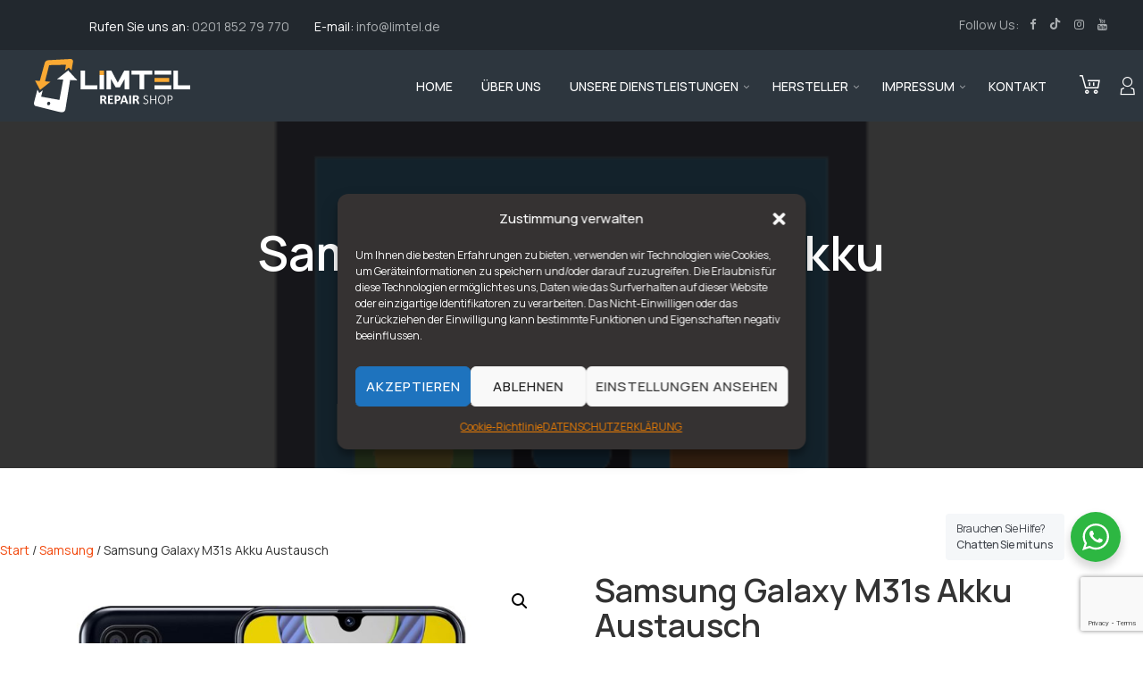

--- FILE ---
content_type: text/html; charset=UTF-8
request_url: https://www.limtel.de/reparatur/samsung-galaxy-m31s-akku-austausch/
body_size: 27618
content:
<!DOCTYPE html>
<html lang="de" class="no-js">
<head>
<meta charset="UTF-8">
<meta name="viewport" content="width=device-width, initial-scale=1, maximum-scale=1">
<link rel="profile" href="http://gmpg.org/xfn/11">
<link rel="pingback" href="https://www.limtel.de/xmlrpc.php">
<title>Samsung Galaxy M31s Akku Austausch &#8211; Limtel Handy Reparatur Shop Essen</title>
<meta name='robots' content='max-image-preview:large' />
<link rel='dns-prefetch' href='//fonts.googleapis.com' />
<link rel="alternate" type="application/rss+xml" title="Limtel Handy Reparatur Shop Essen &raquo; Feed" href="https://www.limtel.de/feed/" />
<link rel="alternate" type="application/rss+xml" title="Limtel Handy Reparatur Shop Essen &raquo; Kommentar-Feed" href="https://www.limtel.de/comments/feed/" />
<link rel="alternate" title="oEmbed (JSON)" type="application/json+oembed" href="https://www.limtel.de/wp-json/oembed/1.0/embed?url=https%3A%2F%2Fwww.limtel.de%2Freparatur%2Fsamsung-galaxy-m31s-akku-austausch%2F" />
<link rel="alternate" title="oEmbed (XML)" type="text/xml+oembed" href="https://www.limtel.de/wp-json/oembed/1.0/embed?url=https%3A%2F%2Fwww.limtel.de%2Freparatur%2Fsamsung-galaxy-m31s-akku-austausch%2F&#038;format=xml" />
<style id='wp-img-auto-sizes-contain-inline-css' type='text/css'>
img:is([sizes=auto i],[sizes^="auto," i]){contain-intrinsic-size:3000px 1500px}
/*# sourceURL=wp-img-auto-sizes-contain-inline-css */
</style>
<link rel='stylesheet' id='fil-autofont-css' href='https://www.limtel.de/wp-content/plugins/font-icons-loader/fonts/autofont/style.css?ver=6.9' type='text/css' media='all' />
<link rel='stylesheet' id='fil-buildfont-css' href='https://www.limtel.de/wp-content/plugins/font-icons-loader/fonts/buildfont/style.css?ver=6.9' type='text/css' media='all' />
<link rel='stylesheet' id='fil-elegant-icons-css' href='https://www.limtel.de/wp-content/plugins/font-icons-loader/fonts/elegant-icons/style.css?ver=6.9' type='text/css' media='all' />
<link rel='stylesheet' id='fil-finicon-css' href='https://www.limtel.de/wp-content/plugins/font-icons-loader/fonts/finicon/style.css?ver=6.9' type='text/css' media='all' />
<link rel='stylesheet' id='fil-medicon-css' href='https://www.limtel.de/wp-content/plugins/font-icons-loader/fonts/medicon/style.css?ver=6.9' type='text/css' media='all' />
<link rel='stylesheet' id='fil-securicon-css' href='https://www.limtel.de/wp-content/plugins/font-icons-loader/fonts/securicon/style.css?ver=6.9' type='text/css' media='all' />
<link rel='stylesheet' id='fil-theme-fonts-css' href='https://www.limtel.de/wp-content/plugins/font-icons-loader/fonts/theme-fonts/style.css?ver=6.9' type='text/css' media='all' />
<link rel='stylesheet' id='fil-social-css' href='https://www.limtel.de/wp-content/plugins/font-icons-loader/fonts/social/flaticon_mycollection.css?ver=6.9' type='text/css' media='all' />
<style id='wp-emoji-styles-inline-css' type='text/css'>

	img.wp-smiley, img.emoji {
		display: inline !important;
		border: none !important;
		box-shadow: none !important;
		height: 1em !important;
		width: 1em !important;
		margin: 0 0.07em !important;
		vertical-align: -0.1em !important;
		background: none !important;
		padding: 0 !important;
	}
/*# sourceURL=wp-emoji-styles-inline-css */
</style>
<style id='wp-block-library-inline-css' type='text/css'>
:root{--wp-block-synced-color:#7a00df;--wp-block-synced-color--rgb:122,0,223;--wp-bound-block-color:var(--wp-block-synced-color);--wp-editor-canvas-background:#ddd;--wp-admin-theme-color:#007cba;--wp-admin-theme-color--rgb:0,124,186;--wp-admin-theme-color-darker-10:#006ba1;--wp-admin-theme-color-darker-10--rgb:0,107,160.5;--wp-admin-theme-color-darker-20:#005a87;--wp-admin-theme-color-darker-20--rgb:0,90,135;--wp-admin-border-width-focus:2px}@media (min-resolution:192dpi){:root{--wp-admin-border-width-focus:1.5px}}.wp-element-button{cursor:pointer}:root .has-very-light-gray-background-color{background-color:#eee}:root .has-very-dark-gray-background-color{background-color:#313131}:root .has-very-light-gray-color{color:#eee}:root .has-very-dark-gray-color{color:#313131}:root .has-vivid-green-cyan-to-vivid-cyan-blue-gradient-background{background:linear-gradient(135deg,#00d084,#0693e3)}:root .has-purple-crush-gradient-background{background:linear-gradient(135deg,#34e2e4,#4721fb 50%,#ab1dfe)}:root .has-hazy-dawn-gradient-background{background:linear-gradient(135deg,#faaca8,#dad0ec)}:root .has-subdued-olive-gradient-background{background:linear-gradient(135deg,#fafae1,#67a671)}:root .has-atomic-cream-gradient-background{background:linear-gradient(135deg,#fdd79a,#004a59)}:root .has-nightshade-gradient-background{background:linear-gradient(135deg,#330968,#31cdcf)}:root .has-midnight-gradient-background{background:linear-gradient(135deg,#020381,#2874fc)}:root{--wp--preset--font-size--normal:16px;--wp--preset--font-size--huge:42px}.has-regular-font-size{font-size:1em}.has-larger-font-size{font-size:2.625em}.has-normal-font-size{font-size:var(--wp--preset--font-size--normal)}.has-huge-font-size{font-size:var(--wp--preset--font-size--huge)}.has-text-align-center{text-align:center}.has-text-align-left{text-align:left}.has-text-align-right{text-align:right}.has-fit-text{white-space:nowrap!important}#end-resizable-editor-section{display:none}.aligncenter{clear:both}.items-justified-left{justify-content:flex-start}.items-justified-center{justify-content:center}.items-justified-right{justify-content:flex-end}.items-justified-space-between{justify-content:space-between}.screen-reader-text{border:0;clip-path:inset(50%);height:1px;margin:-1px;overflow:hidden;padding:0;position:absolute;width:1px;word-wrap:normal!important}.screen-reader-text:focus{background-color:#ddd;clip-path:none;color:#444;display:block;font-size:1em;height:auto;left:5px;line-height:normal;padding:15px 23px 14px;text-decoration:none;top:5px;width:auto;z-index:100000}html :where(.has-border-color){border-style:solid}html :where([style*=border-top-color]){border-top-style:solid}html :where([style*=border-right-color]){border-right-style:solid}html :where([style*=border-bottom-color]){border-bottom-style:solid}html :where([style*=border-left-color]){border-left-style:solid}html :where([style*=border-width]){border-style:solid}html :where([style*=border-top-width]){border-top-style:solid}html :where([style*=border-right-width]){border-right-style:solid}html :where([style*=border-bottom-width]){border-bottom-style:solid}html :where([style*=border-left-width]){border-left-style:solid}html :where(img[class*=wp-image-]){height:auto;max-width:100%}:where(figure){margin:0 0 1em}html :where(.is-position-sticky){--wp-admin--admin-bar--position-offset:var(--wp-admin--admin-bar--height,0px)}@media screen and (max-width:600px){html :where(.is-position-sticky){--wp-admin--admin-bar--position-offset:0px}}

/*# sourceURL=wp-block-library-inline-css */
</style><link rel='stylesheet' id='wc-blocks-style-css' href='https://www.limtel.de/wp-content/plugins/woocommerce/assets/client/blocks/wc-blocks.css?ver=wc-10.4.3' type='text/css' media='all' />
<style id='global-styles-inline-css' type='text/css'>
:root{--wp--preset--aspect-ratio--square: 1;--wp--preset--aspect-ratio--4-3: 4/3;--wp--preset--aspect-ratio--3-4: 3/4;--wp--preset--aspect-ratio--3-2: 3/2;--wp--preset--aspect-ratio--2-3: 2/3;--wp--preset--aspect-ratio--16-9: 16/9;--wp--preset--aspect-ratio--9-16: 9/16;--wp--preset--color--black: #000000;--wp--preset--color--cyan-bluish-gray: #abb8c3;--wp--preset--color--white: #ffffff;--wp--preset--color--pale-pink: #f78da7;--wp--preset--color--vivid-red: #cf2e2e;--wp--preset--color--luminous-vivid-orange: #ff6900;--wp--preset--color--luminous-vivid-amber: #fcb900;--wp--preset--color--light-green-cyan: #7bdcb5;--wp--preset--color--vivid-green-cyan: #00d084;--wp--preset--color--pale-cyan-blue: #8ed1fc;--wp--preset--color--vivid-cyan-blue: #0693e3;--wp--preset--color--vivid-purple: #9b51e0;--wp--preset--gradient--vivid-cyan-blue-to-vivid-purple: linear-gradient(135deg,rgb(6,147,227) 0%,rgb(155,81,224) 100%);--wp--preset--gradient--light-green-cyan-to-vivid-green-cyan: linear-gradient(135deg,rgb(122,220,180) 0%,rgb(0,208,130) 100%);--wp--preset--gradient--luminous-vivid-amber-to-luminous-vivid-orange: linear-gradient(135deg,rgb(252,185,0) 0%,rgb(255,105,0) 100%);--wp--preset--gradient--luminous-vivid-orange-to-vivid-red: linear-gradient(135deg,rgb(255,105,0) 0%,rgb(207,46,46) 100%);--wp--preset--gradient--very-light-gray-to-cyan-bluish-gray: linear-gradient(135deg,rgb(238,238,238) 0%,rgb(169,184,195) 100%);--wp--preset--gradient--cool-to-warm-spectrum: linear-gradient(135deg,rgb(74,234,220) 0%,rgb(151,120,209) 20%,rgb(207,42,186) 40%,rgb(238,44,130) 60%,rgb(251,105,98) 80%,rgb(254,248,76) 100%);--wp--preset--gradient--blush-light-purple: linear-gradient(135deg,rgb(255,206,236) 0%,rgb(152,150,240) 100%);--wp--preset--gradient--blush-bordeaux: linear-gradient(135deg,rgb(254,205,165) 0%,rgb(254,45,45) 50%,rgb(107,0,62) 100%);--wp--preset--gradient--luminous-dusk: linear-gradient(135deg,rgb(255,203,112) 0%,rgb(199,81,192) 50%,rgb(65,88,208) 100%);--wp--preset--gradient--pale-ocean: linear-gradient(135deg,rgb(255,245,203) 0%,rgb(182,227,212) 50%,rgb(51,167,181) 100%);--wp--preset--gradient--electric-grass: linear-gradient(135deg,rgb(202,248,128) 0%,rgb(113,206,126) 100%);--wp--preset--gradient--midnight: linear-gradient(135deg,rgb(2,3,129) 0%,rgb(40,116,252) 100%);--wp--preset--font-size--small: 13px;--wp--preset--font-size--medium: 20px;--wp--preset--font-size--large: 36px;--wp--preset--font-size--x-large: 42px;--wp--preset--spacing--20: 0.44rem;--wp--preset--spacing--30: 0.67rem;--wp--preset--spacing--40: 1rem;--wp--preset--spacing--50: 1.5rem;--wp--preset--spacing--60: 2.25rem;--wp--preset--spacing--70: 3.38rem;--wp--preset--spacing--80: 5.06rem;--wp--preset--shadow--natural: 6px 6px 9px rgba(0, 0, 0, 0.2);--wp--preset--shadow--deep: 12px 12px 50px rgba(0, 0, 0, 0.4);--wp--preset--shadow--sharp: 6px 6px 0px rgba(0, 0, 0, 0.2);--wp--preset--shadow--outlined: 6px 6px 0px -3px rgb(255, 255, 255), 6px 6px rgb(0, 0, 0);--wp--preset--shadow--crisp: 6px 6px 0px rgb(0, 0, 0);}:where(.is-layout-flex){gap: 0.5em;}:where(.is-layout-grid){gap: 0.5em;}body .is-layout-flex{display: flex;}.is-layout-flex{flex-wrap: wrap;align-items: center;}.is-layout-flex > :is(*, div){margin: 0;}body .is-layout-grid{display: grid;}.is-layout-grid > :is(*, div){margin: 0;}:where(.wp-block-columns.is-layout-flex){gap: 2em;}:where(.wp-block-columns.is-layout-grid){gap: 2em;}:where(.wp-block-post-template.is-layout-flex){gap: 1.25em;}:where(.wp-block-post-template.is-layout-grid){gap: 1.25em;}.has-black-color{color: var(--wp--preset--color--black) !important;}.has-cyan-bluish-gray-color{color: var(--wp--preset--color--cyan-bluish-gray) !important;}.has-white-color{color: var(--wp--preset--color--white) !important;}.has-pale-pink-color{color: var(--wp--preset--color--pale-pink) !important;}.has-vivid-red-color{color: var(--wp--preset--color--vivid-red) !important;}.has-luminous-vivid-orange-color{color: var(--wp--preset--color--luminous-vivid-orange) !important;}.has-luminous-vivid-amber-color{color: var(--wp--preset--color--luminous-vivid-amber) !important;}.has-light-green-cyan-color{color: var(--wp--preset--color--light-green-cyan) !important;}.has-vivid-green-cyan-color{color: var(--wp--preset--color--vivid-green-cyan) !important;}.has-pale-cyan-blue-color{color: var(--wp--preset--color--pale-cyan-blue) !important;}.has-vivid-cyan-blue-color{color: var(--wp--preset--color--vivid-cyan-blue) !important;}.has-vivid-purple-color{color: var(--wp--preset--color--vivid-purple) !important;}.has-black-background-color{background-color: var(--wp--preset--color--black) !important;}.has-cyan-bluish-gray-background-color{background-color: var(--wp--preset--color--cyan-bluish-gray) !important;}.has-white-background-color{background-color: var(--wp--preset--color--white) !important;}.has-pale-pink-background-color{background-color: var(--wp--preset--color--pale-pink) !important;}.has-vivid-red-background-color{background-color: var(--wp--preset--color--vivid-red) !important;}.has-luminous-vivid-orange-background-color{background-color: var(--wp--preset--color--luminous-vivid-orange) !important;}.has-luminous-vivid-amber-background-color{background-color: var(--wp--preset--color--luminous-vivid-amber) !important;}.has-light-green-cyan-background-color{background-color: var(--wp--preset--color--light-green-cyan) !important;}.has-vivid-green-cyan-background-color{background-color: var(--wp--preset--color--vivid-green-cyan) !important;}.has-pale-cyan-blue-background-color{background-color: var(--wp--preset--color--pale-cyan-blue) !important;}.has-vivid-cyan-blue-background-color{background-color: var(--wp--preset--color--vivid-cyan-blue) !important;}.has-vivid-purple-background-color{background-color: var(--wp--preset--color--vivid-purple) !important;}.has-black-border-color{border-color: var(--wp--preset--color--black) !important;}.has-cyan-bluish-gray-border-color{border-color: var(--wp--preset--color--cyan-bluish-gray) !important;}.has-white-border-color{border-color: var(--wp--preset--color--white) !important;}.has-pale-pink-border-color{border-color: var(--wp--preset--color--pale-pink) !important;}.has-vivid-red-border-color{border-color: var(--wp--preset--color--vivid-red) !important;}.has-luminous-vivid-orange-border-color{border-color: var(--wp--preset--color--luminous-vivid-orange) !important;}.has-luminous-vivid-amber-border-color{border-color: var(--wp--preset--color--luminous-vivid-amber) !important;}.has-light-green-cyan-border-color{border-color: var(--wp--preset--color--light-green-cyan) !important;}.has-vivid-green-cyan-border-color{border-color: var(--wp--preset--color--vivid-green-cyan) !important;}.has-pale-cyan-blue-border-color{border-color: var(--wp--preset--color--pale-cyan-blue) !important;}.has-vivid-cyan-blue-border-color{border-color: var(--wp--preset--color--vivid-cyan-blue) !important;}.has-vivid-purple-border-color{border-color: var(--wp--preset--color--vivid-purple) !important;}.has-vivid-cyan-blue-to-vivid-purple-gradient-background{background: var(--wp--preset--gradient--vivid-cyan-blue-to-vivid-purple) !important;}.has-light-green-cyan-to-vivid-green-cyan-gradient-background{background: var(--wp--preset--gradient--light-green-cyan-to-vivid-green-cyan) !important;}.has-luminous-vivid-amber-to-luminous-vivid-orange-gradient-background{background: var(--wp--preset--gradient--luminous-vivid-amber-to-luminous-vivid-orange) !important;}.has-luminous-vivid-orange-to-vivid-red-gradient-background{background: var(--wp--preset--gradient--luminous-vivid-orange-to-vivid-red) !important;}.has-very-light-gray-to-cyan-bluish-gray-gradient-background{background: var(--wp--preset--gradient--very-light-gray-to-cyan-bluish-gray) !important;}.has-cool-to-warm-spectrum-gradient-background{background: var(--wp--preset--gradient--cool-to-warm-spectrum) !important;}.has-blush-light-purple-gradient-background{background: var(--wp--preset--gradient--blush-light-purple) !important;}.has-blush-bordeaux-gradient-background{background: var(--wp--preset--gradient--blush-bordeaux) !important;}.has-luminous-dusk-gradient-background{background: var(--wp--preset--gradient--luminous-dusk) !important;}.has-pale-ocean-gradient-background{background: var(--wp--preset--gradient--pale-ocean) !important;}.has-electric-grass-gradient-background{background: var(--wp--preset--gradient--electric-grass) !important;}.has-midnight-gradient-background{background: var(--wp--preset--gradient--midnight) !important;}.has-small-font-size{font-size: var(--wp--preset--font-size--small) !important;}.has-medium-font-size{font-size: var(--wp--preset--font-size--medium) !important;}.has-large-font-size{font-size: var(--wp--preset--font-size--large) !important;}.has-x-large-font-size{font-size: var(--wp--preset--font-size--x-large) !important;}
/*# sourceURL=global-styles-inline-css */
</style>

<style id='classic-theme-styles-inline-css' type='text/css'>
/*! This file is auto-generated */
.wp-block-button__link{color:#fff;background-color:#32373c;border-radius:9999px;box-shadow:none;text-decoration:none;padding:calc(.667em + 2px) calc(1.333em + 2px);font-size:1.125em}.wp-block-file__button{background:#32373c;color:#fff;text-decoration:none}
/*# sourceURL=/wp-includes/css/classic-themes.min.css */
</style>
<link rel='stylesheet' id='nta-css-popup-css' href='https://www.limtel.de/wp-content/plugins/whatsapp-for-wordpress/assets/dist/css/style.css?ver=6.9' type='text/css' media='all' />
<link rel='stylesheet' id='contact-form-7-css' href='https://www.limtel.de/wp-content/plugins/contact-form-7/includes/css/styles.css?ver=6.1.4' type='text/css' media='all' />
<link rel='stylesheet' id='kswr-front-icons-css' href='https://www.limtel.de/wp-content/plugins/kaswara/assets/font-icon/icons.css?ver=6.9' type='text/css' media='all' />
<link rel='stylesheet' id='kswr-front-style-css' href='https://www.limtel.de/wp-content/plugins/kaswara/front/assets/css/style.css?ver=6.9' type='text/css' media='all' />
<link rel='stylesheet' id='dashicons-css' href='https://www.limtel.de/wp-includes/css/dashicons.min.css?ver=6.9' type='text/css' media='all' />
<link rel='stylesheet' id='to-top-css' href='https://www.limtel.de/wp-content/plugins/to-top/public/css/to-top-public.css?ver=2.5.5' type='text/css' media='all' />
<link rel='stylesheet' id='photoswipe-css' href='https://www.limtel.de/wp-content/plugins/woocommerce/assets/css/photoswipe/photoswipe.min.css?ver=10.4.3' type='text/css' media='all' />
<link rel='stylesheet' id='photoswipe-default-skin-css' href='https://www.limtel.de/wp-content/plugins/woocommerce/assets/css/photoswipe/default-skin/default-skin.min.css?ver=10.4.3' type='text/css' media='all' />
<link rel='stylesheet' id='woocommerce-layout-css' href='https://www.limtel.de/wp-content/plugins/woocommerce/assets/css/woocommerce-layout.css?ver=10.4.3' type='text/css' media='all' />
<link rel='stylesheet' id='woocommerce-smallscreen-css' href='https://www.limtel.de/wp-content/plugins/woocommerce/assets/css/woocommerce-smallscreen.css?ver=10.4.3' type='text/css' media='only screen and (max-width: 768px)' />
<link rel='stylesheet' id='woocommerce-general-css' href='https://www.limtel.de/wp-content/plugins/woocommerce/assets/css/woocommerce.css?ver=10.4.3' type='text/css' media='all' />
<style id='woocommerce-inline-inline-css' type='text/css'>
.woocommerce form .form-row .required { visibility: visible; }
/*# sourceURL=woocommerce-inline-inline-css */
</style>
<link rel='stylesheet' id='cmplz-general-css' href='https://www.limtel.de/wp-content/plugins/complianz-gdpr/assets/css/cookieblocker.min.css?ver=1766577359' type='text/css' media='all' />
<link rel='stylesheet' id='style-css' href='https://www.limtel.de/wp-content/themes/fixar-child/style.css?ver=6.9' type='text/css' media='all' />
<link rel='stylesheet' id='fixar-css' href='https://www.limtel.de/wp-content/themes/fixar/style.css?ver=6.9' type='text/css' media='all' />
<link rel='stylesheet' id='fixar-style-css' href='https://www.limtel.de/wp-content/themes/fixar-child/style.css?ver=6.9' type='text/css' media='all' />
<link rel='stylesheet' id='fixar-responsive-css' href='https://www.limtel.de/wp-content/themes/fixar/css/responsive.css?ver=6.9' type='text/css' media='all' />
<link rel='stylesheet' id='fixar-fonts-css' href='https://fonts.googleapis.com/css?family=Source+Sans+Pro%3A300%2C400%2C500%2C600%2C700&#038;subset=latin%2Clatin-ext' type='text/css' media='all' />
<link rel='stylesheet' id='bootstrap-css' href='https://www.limtel.de/wp-content/themes/fixar/assets/bootstrap/css/bootstrap.css?ver=6.9' type='text/css' media='all' />
<link rel='stylesheet' id='fixar-global-css' href='https://www.limtel.de/wp-content/themes/fixar/css/global.css?ver=6.9' type='text/css' media='all' />
<link rel='stylesheet' id='fixar-manrope-font-css' href='https://www.limtel.de/wp-content/themes/fixar/css/manrope-font.css?ver=6.9' type='text/css' media='all' />
<link rel='stylesheet' id='font-awesome-css' href='https://www.limtel.de/wp-content/themes/fixar/fonts/font-awesome/css/font-awesome.css?ver=6.9' type='text/css' media='all' />
<link rel='stylesheet' id='fancybox-css' href='https://www.limtel.de/wp-content/themes/fixar/assets/fancybox/fancybox.css?ver=6.9' type='text/css' media='all' />
<link rel='stylesheet' id='owl-css' href='https://www.limtel.de/wp-content/themes/fixar/assets/owl/owl.css?ver=6.9' type='text/css' media='all' />
<link rel='stylesheet' id='bxslider-css' href='https://www.limtel.de/wp-content/themes/fixar/assets/bxslider/bxslider.css?ver=6.9' type='text/css' media='all' />
<link rel='stylesheet' id='flexslider-css' href='https://www.limtel.de/wp-content/plugins/js_composer/assets/lib/flexslider/flexslider.min.css?ver=7.5' type='text/css' media='all' />
<link rel='stylesheet' id='slabText-css' href='https://www.limtel.de/wp-content/themes/fixar/assets/slabText/css/slabtext.css?ver=6.9' type='text/css' media='all' />
<link rel='stylesheet' id='animsition-css' href='https://www.limtel.de/wp-content/themes/fixar/assets/animsition/animsition.css?ver=6.9' type='text/css' media='all' />
<link rel='stylesheet' id='easydropdown-css' href='https://www.limtel.de/wp-content/themes/fixar/assets/easydropdown/css/easydropdown.metro.css?ver=6.9' type='text/css' media='all' />
<link rel='stylesheet' id='bxSlider-css' href='https://www.limtel.de/wp-content/themes/fixar/assets/bxslider/bxslider.css?ver=6.9' type='text/css' media='all' />
<link rel='stylesheet' id='fixar-header-css' href='https://www.limtel.de/wp-content/themes/fixar/assets/header/header.css?ver=6.9' type='text/css' media='all' />
<link rel='stylesheet' id='fixar-header-yamm-css' href='https://www.limtel.de/wp-content/themes/fixar/assets/header/yamm.css?ver=6.9' type='text/css' media='all' />
<link rel='stylesheet' id='fixar-dynamic-styles-css' href='https://www.limtel.de/wp-admin/admin-ajax.php?action=dynamic_styles&#038;pageID=18775&#038;ver=6.9' type='text/css' media='all' />
<script type="text/javascript" src="https://www.limtel.de/wp-includes/js/jquery/jquery.min.js?ver=3.7.1" id="jquery-core-js"></script>
<script type="text/javascript" src="https://www.limtel.de/wp-includes/js/jquery/jquery-migrate.min.js?ver=3.4.1" id="jquery-migrate-js"></script>
<script type="text/javascript" src="https://www.limtel.de/wp-content/plugins/kaswara/front/assets/js/script.js?ver=6.9" id="kswr-front-script-js"></script>
<script type="text/javascript" id="to-top-js-extra">
/* <![CDATA[ */
var to_top_options = {"scroll_offset":"100","icon_opacity":"50","style":"icon","icon_type":"dashicons-arrow-up-alt2","icon_color":"#ffffff","icon_bg_color":"#000000","icon_size":"32","border_radius":"5","image":"https://www.limtel.de/wp-content/plugins/to-top/admin/images/default.png","image_width":"65","image_alt":"","location":"bottom-right","margin_x":"50","margin_y":"20","show_on_admin":"0","enable_autohide":"1","autohide_time":"2","enable_hide_small_device":"","small_device_max_width":"640","reset":"0"};
//# sourceURL=to-top-js-extra
/* ]]> */
</script>
<script async type="text/javascript" src="https://www.limtel.de/wp-content/plugins/to-top/public/js/to-top-public.js?ver=2.5.5" id="to-top-js"></script>
<script type="text/javascript" src="https://www.limtel.de/wp-content/plugins/woocommerce/assets/js/jquery-blockui/jquery.blockUI.min.js?ver=2.7.0-wc.10.4.3" id="wc-jquery-blockui-js" data-wp-strategy="defer"></script>
<script type="text/javascript" id="wc-add-to-cart-js-extra">
/* <![CDATA[ */
var wc_add_to_cart_params = {"ajax_url":"/wp-admin/admin-ajax.php","wc_ajax_url":"/?wc-ajax=%%endpoint%%","i18n_view_cart":"Warenkorb anzeigen","cart_url":"https://www.limtel.de","is_cart":"","cart_redirect_after_add":"no"};
//# sourceURL=wc-add-to-cart-js-extra
/* ]]> */
</script>
<script type="text/javascript" src="https://www.limtel.de/wp-content/plugins/woocommerce/assets/js/frontend/add-to-cart.min.js?ver=10.4.3" id="wc-add-to-cart-js" data-wp-strategy="defer"></script>
<script type="text/javascript" src="https://www.limtel.de/wp-content/plugins/woocommerce/assets/js/zoom/jquery.zoom.min.js?ver=1.7.21-wc.10.4.3" id="wc-zoom-js" defer="defer" data-wp-strategy="defer"></script>
<script type="text/javascript" src="https://www.limtel.de/wp-content/plugins/woocommerce/assets/js/flexslider/jquery.flexslider.min.js?ver=2.7.2-wc.10.4.3" id="wc-flexslider-js" defer="defer" data-wp-strategy="defer"></script>
<script type="text/javascript" src="https://www.limtel.de/wp-content/plugins/woocommerce/assets/js/photoswipe/photoswipe.min.js?ver=4.1.1-wc.10.4.3" id="wc-photoswipe-js" defer="defer" data-wp-strategy="defer"></script>
<script type="text/javascript" src="https://www.limtel.de/wp-content/plugins/woocommerce/assets/js/photoswipe/photoswipe-ui-default.min.js?ver=4.1.1-wc.10.4.3" id="wc-photoswipe-ui-default-js" defer="defer" data-wp-strategy="defer"></script>
<script type="text/javascript" id="wc-single-product-js-extra">
/* <![CDATA[ */
var wc_single_product_params = {"i18n_required_rating_text":"Bitte w\u00e4hle eine Bewertung","i18n_rating_options":["1 von 5\u00a0Sternen","2 von 5\u00a0Sternen","3 von 5\u00a0Sternen","4 von 5\u00a0Sternen","5 von 5\u00a0Sternen"],"i18n_product_gallery_trigger_text":"Bildergalerie im Vollbildmodus anzeigen","review_rating_required":"yes","flexslider":{"rtl":false,"animation":"slide","smoothHeight":true,"directionNav":false,"controlNav":"thumbnails","slideshow":false,"animationSpeed":500,"animationLoop":false,"allowOneSlide":false},"zoom_enabled":"1","zoom_options":[],"photoswipe_enabled":"1","photoswipe_options":{"shareEl":false,"closeOnScroll":false,"history":false,"hideAnimationDuration":0,"showAnimationDuration":0},"flexslider_enabled":"1"};
//# sourceURL=wc-single-product-js-extra
/* ]]> */
</script>
<script type="text/javascript" src="https://www.limtel.de/wp-content/plugins/woocommerce/assets/js/frontend/single-product.min.js?ver=10.4.3" id="wc-single-product-js" defer="defer" data-wp-strategy="defer"></script>
<script type="text/javascript" src="https://www.limtel.de/wp-content/plugins/woocommerce/assets/js/js-cookie/js.cookie.min.js?ver=2.1.4-wc.10.4.3" id="wc-js-cookie-js" defer="defer" data-wp-strategy="defer"></script>
<script type="text/javascript" id="woocommerce-js-extra">
/* <![CDATA[ */
var woocommerce_params = {"ajax_url":"/wp-admin/admin-ajax.php","wc_ajax_url":"/?wc-ajax=%%endpoint%%","i18n_password_show":"Passwort anzeigen","i18n_password_hide":"Passwort ausblenden"};
//# sourceURL=woocommerce-js-extra
/* ]]> */
</script>
<script type="text/javascript" src="https://www.limtel.de/wp-content/plugins/woocommerce/assets/js/frontend/woocommerce.min.js?ver=10.4.3" id="woocommerce-js" defer="defer" data-wp-strategy="defer"></script>
<script type="text/javascript" src="https://www.limtel.de/wp-content/plugins/js_composer/assets/js/vendors/woocommerce-add-to-cart.js?ver=7.5" id="vc_woocommerce-add-to-cart-js-js"></script>
<script type="text/javascript" src="https://www.limtel.de/wp-content/themes/fixar/assets/animsition/animsition.js?ver=1.0" id="animsition-js"></script>
<script type="text/javascript" src="https://www.limtel.de/wp-content/themes/fixar/assets/bootstrap/js/bootstrap.min.js?ver=6.9" id="bootstrap-js"></script>
<script type="text/javascript" src="https://www.limtel.de/wp-content/themes/fixar/assets/cssua/cssua.js?ver=1.0" id="cssua-js"></script>
<script type="text/javascript" src="https://www.limtel.de/wp-content/themes/fixar/assets/waypoints/waypoints.js?ver=1.0" id="waypoints-js"></script>
<script type="text/javascript" src="https://www.limtel.de/wp-content/themes/fixar/assets/modernizr/modernizr.js?ver=1.0" id="modernizr-js"></script>
<script type="text/javascript" src="https://www.limtel.de/wp-content/themes/fixar/assets/easypiechart/easypiechart.js?ver=1.0" id="easypiechart-js"></script>
<script type="text/javascript" src="https://www.limtel.de/wp-content/themes/fixar/assets/jarallax/jarallax.js?ver=1.0" id="jarallax-js"></script>
<script type="text/javascript" src="https://www.limtel.de/wp-content/themes/fixar/assets/owl/owl.js?ver=1.0" id="owl-js"></script>
<script type="text/javascript" src="https://www.limtel.de/wp-content/themes/fixar/assets/cd-pricing/cd-pricing.js?ver=1.0" id="cd-pricing-js"></script>
<script type="text/javascript" src="https://www.limtel.de/wp-content/themes/fixar/assets/wow/wow.js?ver=1.0" id="wow-js"></script>
<script type="text/javascript" src="https://www.limtel.de/wp-content/themes/fixar/assets/sticky-kit/sticky-kit.js?ver=1.0" id="sticky-kit-js"></script>
<script type="text/javascript" src="https://www.limtel.de/wp-content/themes/fixar/assets/scrollie/scrollie.js?ver=1.0" id="scrollie-js"></script>
<script type="text/javascript" src="https://www.limtel.de/wp-content/themes/fixar/assets/scrollie/scrollie.js?ver=1.0" id="bxslider-js"></script>
<script type="text/javascript" src="https://www.limtel.de/wp-content/themes/fixar/assets/easydropdown/js/jquery.easydropdown.js?ver=1.0" id="easydropdown-js"></script>
<script type="text/javascript" src="https://www.limtel.de/wp-content/themes/fixar/assets/fancybox/fancybox.js?ver=1.0" id="fancybox-js"></script>
<script type="text/javascript" src="https://www.limtel.de/wp-content/themes/fixar/assets/bxslider/bxslider.js?ver=1.0" id="bxSlider-js"></script>
<script type="text/javascript" src="https://www.limtel.de/wp-content/themes/fixar/assets/header/slidebar.js?ver=1.0" id="fixar-slidebar-js"></script>
<script></script><link rel="https://api.w.org/" href="https://www.limtel.de/wp-json/" /><link rel="alternate" title="JSON" type="application/json" href="https://www.limtel.de/wp-json/wp/v2/product/18775" /><link rel="EditURI" type="application/rsd+xml" title="RSD" href="https://www.limtel.de/xmlrpc.php?rsd" />
<meta name="generator" content="WordPress 6.9" />
<meta name="generator" content="WooCommerce 10.4.3" />
<link rel="canonical" href="https://www.limtel.de/reparatur/samsung-galaxy-m31s-akku-austausch/" />
<link rel='shortlink' href='https://www.limtel.de/?p=18775' />
<meta name="ti-site-data" content="eyJyIjoiMTowITc6MCEzMDowIiwibyI6Imh0dHBzOlwvXC93d3cubGltdGVsLmRlXC93cC1hZG1pblwvYWRtaW4tYWpheC5waHA/YWN0aW9uPXRpX29ubGluZV91c2Vyc19nb29nbGUmYW1wO3A9JTJGcmVwYXJhdHVyJTJGc2Ftc3VuZy1nYWxheHktbTMxcy1ha2t1LWF1c3RhdXNjaCUyRiZhbXA7X3dwbm9uY2U9MmY5ZDViZWQ5ZCJ9" />			<style>.cmplz-hidden {
					display: none !important;
				}</style>		<script>
			document.documentElement.className = document.documentElement.className.replace( 'no-js', 'js' );
		</script>
				<style>
			.no-js img.lazyload { display: none; }
			figure.wp-block-image img.lazyloading { min-width: 150px; }
							.lazyload, .lazyloading { opacity: 0; }
				.lazyloaded {
					opacity: 1;
					transition: opacity 400ms;
					transition-delay: 0ms;
				}
					</style>
			<noscript><style>.woocommerce-product-gallery{ opacity: 1 !important; }</style></noscript>
	<meta name="generator" content="Powered by WPBakery Page Builder - drag and drop page builder for WordPress."/>
<meta name="generator" content="Powered by Slider Revolution 6.6.20 - responsive, Mobile-Friendly Slider Plugin for WordPress with comfortable drag and drop interface." />
<link rel="icon" href="https://www.limtel.de/wp-content/uploads/2024/03/cropped-fav-32x32.png" sizes="32x32" />
<link rel="icon" href="https://www.limtel.de/wp-content/uploads/2024/03/cropped-fav-192x192.png" sizes="192x192" />
<link rel="apple-touch-icon" href="https://www.limtel.de/wp-content/uploads/2024/03/cropped-fav-180x180.png" />
<meta name="msapplication-TileImage" content="https://www.limtel.de/wp-content/uploads/2024/03/cropped-fav-270x270.png" />
<script>function setREVStartSize(e){
			//window.requestAnimationFrame(function() {
				window.RSIW = window.RSIW===undefined ? window.innerWidth : window.RSIW;
				window.RSIH = window.RSIH===undefined ? window.innerHeight : window.RSIH;
				try {
					var pw = document.getElementById(e.c).parentNode.offsetWidth,
						newh;
					pw = pw===0 || isNaN(pw) || (e.l=="fullwidth" || e.layout=="fullwidth") ? window.RSIW : pw;
					e.tabw = e.tabw===undefined ? 0 : parseInt(e.tabw);
					e.thumbw = e.thumbw===undefined ? 0 : parseInt(e.thumbw);
					e.tabh = e.tabh===undefined ? 0 : parseInt(e.tabh);
					e.thumbh = e.thumbh===undefined ? 0 : parseInt(e.thumbh);
					e.tabhide = e.tabhide===undefined ? 0 : parseInt(e.tabhide);
					e.thumbhide = e.thumbhide===undefined ? 0 : parseInt(e.thumbhide);
					e.mh = e.mh===undefined || e.mh=="" || e.mh==="auto" ? 0 : parseInt(e.mh,0);
					if(e.layout==="fullscreen" || e.l==="fullscreen")
						newh = Math.max(e.mh,window.RSIH);
					else{
						e.gw = Array.isArray(e.gw) ? e.gw : [e.gw];
						for (var i in e.rl) if (e.gw[i]===undefined || e.gw[i]===0) e.gw[i] = e.gw[i-1];
						e.gh = e.el===undefined || e.el==="" || (Array.isArray(e.el) && e.el.length==0)? e.gh : e.el;
						e.gh = Array.isArray(e.gh) ? e.gh : [e.gh];
						for (var i in e.rl) if (e.gh[i]===undefined || e.gh[i]===0) e.gh[i] = e.gh[i-1];
											
						var nl = new Array(e.rl.length),
							ix = 0,
							sl;
						e.tabw = e.tabhide>=pw ? 0 : e.tabw;
						e.thumbw = e.thumbhide>=pw ? 0 : e.thumbw;
						e.tabh = e.tabhide>=pw ? 0 : e.tabh;
						e.thumbh = e.thumbhide>=pw ? 0 : e.thumbh;
						for (var i in e.rl) nl[i] = e.rl[i]<window.RSIW ? 0 : e.rl[i];
						sl = nl[0];
						for (var i in nl) if (sl>nl[i] && nl[i]>0) { sl = nl[i]; ix=i;}
						var m = pw>(e.gw[ix]+e.tabw+e.thumbw) ? 1 : (pw-(e.tabw+e.thumbw)) / (e.gw[ix]);
						newh =  (e.gh[ix] * m) + (e.tabh + e.thumbh);
					}
					var el = document.getElementById(e.c);
					if (el!==null && el) el.style.height = newh+"px";
					el = document.getElementById(e.c+"_wrapper");
					if (el!==null && el) {
						el.style.height = newh+"px";
						el.style.display = "block";
					}
				} catch(e){
					console.log("Failure at Presize of Slider:" + e)
				}
			//});
		  };</script>
		<style type="text/css" id="wp-custom-css">
			@media (max-width:480px) {
	
	html  .header .navbar-brand {
    max-width: 126px;
    top: -4px;
    left: 5px;
}
	
}
		</style>
		<!-- To Top Custom CSS --><style type='text/css'>#to_top_scrollup {right:50px;bottom:20px;}</style><noscript><style> .wpb_animate_when_almost_visible { opacity: 1; }</style></noscript><style id="yellow-pencil">
/*
	The following CSS codes are created by the YellowPencil plugin.
	https://yellowpencil.waspthemes.com/
*/
.whatsapp-button{background-color:#4dc247 !important;}.page-section .container .row .main-content .left-column .product .entry-summary .ic-button-container a{background-color:#4dc247 !important;border-color:rgba(0,0,0,0) !important;}.left-column .product .ic-button-container{border-style:none;border-width:0px;-webkit-transform:translatex(0px) translatey(0px);-ms-transform:translatex(0px) translatey(0px);transform:translatex(0px) translatey(0px);}.entry-summary .ic-button-container a{font-size:15px;line-height:1em;text-transform:uppercase;text-align:center;text-shadow:none;}
</style><link rel='stylesheet' id='select2-css' href='https://www.limtel.de/wp-content/plugins/woocommerce/assets/css/select2.css?ver=10.4.3' type='text/css' media='all' />
<link rel='stylesheet' id='rs-plugin-settings-css' href='https://www.limtel.de/wp-content/plugins/revslider/public/assets/css/rs6.css?ver=6.6.20' type='text/css' media='all' />
<style id='rs-plugin-settings-inline-css' type='text/css'>
#rs-demo-id {}
/*# sourceURL=rs-plugin-settings-inline-css */
</style>
</head>

<body class="wp-singular product-template-default single single-product postid-18775 wp-theme-fixar wp-child-theme-fixar-child theme-fixar non-logged-in woocommerce woocommerce-page woocommerce-no-js disable-gradient wpb-js-composer js-comp-ver-7.5 vc_responsive"  data-scrolling-animations="true" >
    
 

    
    

        

<div   class="layout-theme   tmpl-plugins-activated   animated-css page-layout-full-width woo-layout-default blog-layout-grid" >

	<div data-off-canvas="slidebar-5 left overlay" class="mobile-slidebar-menu">
		<button class="menu-mobile-button visible-xs-block js-toggle-mobile-slidebar toggle-menu-button">
			<span class="toggle-menu-button-icon"><span></span> <span></span> <span></span> <span></span>
				<span></span> <span></span></span>
		</button>
		<ul id="menu-fixar-main" class="yamm main-menu nav navbar-nav"><li id="menu-item-14911" class="menu-item menu-item-type-post_type menu-item-object-page menu-item-home menu-item-14911 dropdown"><a href="https://www.limtel.de/">HOME</a><span class="menu-parent-link"></span></li>
<li id="menu-item-14162" class="menu-item menu-item-type-post_type menu-item-object-page menu-item-14162 dropdown"><a href="https://www.limtel.de/uber-uns/">ÜBER UNS</a><span class="menu-parent-link"></span></li>
<li id="menu-item-15932" class="menu-item menu-item-type-post_type menu-item-object-page menu-item-has-children menu-item-15932 dropdown"><a href="https://www.limtel.de/unsere-dienstleistungen/">UNSERE DIENSTLEISTUNGEN</a><span class="menu-parent-link"></span>
<ul class="dropdown-menu">
	<li id="menu-item-15933" class="menu-item menu-item-type-post_type menu-item-object-services menu-item-15933 dropdown"><a href="https://www.limtel.de/services/datenrettung/">DATENRETTUNG</a></li>
	<li id="menu-item-15934" class="menu-item menu-item-type-post_type menu-item-object-services menu-item-15934 dropdown"><a href="https://www.limtel.de/services/akku-austausch/">AKKU AUSTAUSCH</a></li>
	<li id="menu-item-15935" class="menu-item menu-item-type-post_type menu-item-object-services menu-item-15935 dropdown"><a href="https://www.limtel.de/services/backcover-ruckseite/">BACKCOVER / RUCKSEITE</a></li>
	<li id="menu-item-16177" class="menu-item menu-item-type-post_type menu-item-object-services menu-item-16177 dropdown"><a href="https://www.limtel.de/services/diagnose-kostenvoranschlag/">DIAGNOSE / KOSTENVORANSCHLAG</a></li>
	<li id="menu-item-15937" class="menu-item menu-item-type-post_type menu-item-object-services menu-item-15937 dropdown"><a href="https://www.limtel.de/services/wasserschaden/">WASSERSCHADEN</a></li>
	<li id="menu-item-15938" class="menu-item menu-item-type-post_type menu-item-object-services menu-item-15938 dropdown"><a href="https://www.limtel.de/services/display-reparatur/">DISPLAY REPARATUR</a></li>
	<li id="menu-item-15939" class="menu-item menu-item-type-post_type menu-item-object-services menu-item-15939 dropdown"><a href="https://www.limtel.de/services/kameraglas-reparatur/">KAMERAGLAS REPARATUR</a></li>
	<li id="menu-item-15940" class="menu-item menu-item-type-post_type menu-item-object-services menu-item-15940 dropdown"><a href="https://www.limtel.de/services/knoepfe-schalter-reparatur/">KNÖPFE / SCHALTER REPARATUR</a></li>
	<li id="menu-item-16172" class="menu-item menu-item-type-post_type menu-item-object-services menu-item-16172 dropdown"><a href="https://www.limtel.de/services/laptop-tablet-smartwatch-reparatur/">LAPTOP-TABLET-SMARTWATCH REPARATUR</a></li>
</ul>
</li>
<li id="menu-item-15971" class="menu-item menu-item-type-custom menu-item-object-custom menu-item-has-children menu-item-15971 dropdown"><a href="#">HERSTELLER</a><span class="menu-parent-link"></span>
<ul class="dropdown-menu">
	<li id="menu-item-15972" class="menu-item menu-item-type-taxonomy menu-item-object-product_cat menu-item-15972 dropdown"><a href="https://www.limtel.de/reparatur-kat/iphone/">iPhone</a></li>
	<li id="menu-item-15973" class="menu-item menu-item-type-taxonomy menu-item-object-product_cat menu-item-15973 dropdown"><a href="https://www.limtel.de/reparatur-kat/asus/">Asus</a></li>
	<li id="menu-item-15979" class="menu-item menu-item-type-taxonomy menu-item-object-product_cat menu-item-15979 dropdown"><a href="https://www.limtel.de/reparatur-kat/google/">Google</a></li>
	<li id="menu-item-15980" class="menu-item menu-item-type-taxonomy menu-item-object-product_cat menu-item-15980 dropdown"><a href="https://www.limtel.de/reparatur-kat/htc/">HTC</a></li>
	<li id="menu-item-15981" class="menu-item menu-item-type-taxonomy menu-item-object-product_cat menu-item-15981 dropdown"><a href="https://www.limtel.de/reparatur-kat/huawei/">Huawei</a></li>
	<li id="menu-item-15982" class="menu-item menu-item-type-taxonomy menu-item-object-product_cat menu-item-15982 dropdown"><a href="https://www.limtel.de/reparatur-kat/lg/">LG</a></li>
	<li id="menu-item-15983" class="menu-item menu-item-type-taxonomy menu-item-object-product_cat menu-item-15983 dropdown"><a href="https://www.limtel.de/reparatur-kat/motorola/">Motorola</a></li>
	<li id="menu-item-15984" class="menu-item menu-item-type-taxonomy menu-item-object-product_cat menu-item-15984 dropdown"><a href="https://www.limtel.de/reparatur-kat/nokia/">Nokia</a></li>
	<li id="menu-item-15986" class="menu-item menu-item-type-taxonomy menu-item-object-product_cat menu-item-15986 dropdown"><a href="https://www.limtel.de/reparatur-kat/oppo/">OPPO</a></li>
	<li id="menu-item-15987" class="menu-item menu-item-type-taxonomy menu-item-object-product_cat current-product-ancestor current-menu-parent current-product-parent menu-item-15987 dropdown"><a href="https://www.limtel.de/reparatur-kat/samsung/">Samsung</a></li>
	<li id="menu-item-15975" class="menu-item menu-item-type-taxonomy menu-item-object-product_cat menu-item-15975 dropdown"><a href="https://www.limtel.de/reparatur-kat/sony/">Sony</a></li>
	<li id="menu-item-15974" class="menu-item menu-item-type-taxonomy menu-item-object-product_cat menu-item-15974 dropdown"><a href="https://www.limtel.de/reparatur-kat/xiaomi/">Xiaomi</a></li>
</ul>
</li>
<li id="menu-item-16005" class="menu-item menu-item-type-post_type menu-item-object-page menu-item-has-children menu-item-16005 dropdown"><a href="https://www.limtel.de/impressum/">IMPRESSUM</a><span class="menu-parent-link"></span>
<ul class="dropdown-menu">
	<li id="menu-item-16019" class="menu-item menu-item-type-post_type menu-item-object-page menu-item-privacy-policy menu-item-16019 dropdown"><a href="https://www.limtel.de/datenschutzerklarung/">DATENSCHUTZERKLÄRUNG</a></li>
</ul>
</li>
<li id="menu-item-15988" class="menu-item menu-item-type-post_type menu-item-object-page menu-item-15988 dropdown"><a href="https://www.limtel.de/kontakt/">KONTAKT</a><span class="menu-parent-link"></span></li>
</ul>	</div>
	


	<!-- ========================== -->
	<!-- CONTAINER SLIDE MENU  -->
	<!-- ========================== -->
	<div data-canvas="container">



	<header class="header

    	    header-topbar-view
	    header-topbarbox-1-left        header-topbarbox-2-right    
        header-full-width
         navbar-fixed-top
        navbar-fixed-js
                       
                   
                   
		header-background-black
	        header-color-white
        header-logo-white
	
        header-navibox-1-left        header-navibox-2-right        header-navibox-3-right        header-navibox-4-right
						 

	header1--black-3-menu-marker-arrow-full-1-1--disable---1
       ">
		<div class="container container-boxed-width">
					<div class="top-bar">
				<div class="container">
					<div class="header-topbarbox-1">
						<ul>
															<li class="no-hover header-phone"><span style="color:#fff">Rufen Sie uns an:</span> 0201 852 79 770 </li>
							
															<li><span style="color:#fff">E-mail: </span>info@limtel.de</li>
													</ul>
					</div>
					<div class="header-topbarbox-2">
		                
						                        
                        
                         <div class="header-follow-title">Follow Us:</div>
                        
                        
						<ul class="nav navbar-nav hidden-xs">
															<li class="header-social-link"><a href="https://www.facebook.com/profile.php?id=100082837763020"
								       target="_blank"><i class="fa fa-facebook"></i></a></li>
																																																		<li class="header-social-link"><a href="https://www.tiktok.com/@limtel.repairshop"
								       target="_blank"><i
												class="fa flaticon-tik-tok"></i></a>
								</li>
																						<li class="header-social-link"><a href="https://www.instagram.com/limtel_repair_shop"
								       target="_blank"><i
												class="fa fa fa-instagram"></i></a>
								</li>
																						<li class="header-social-link"><a href="https://www.youtube.com/channel/UCma7YP10xGfhapeDsS0QrSQ"
								       target="_blank"><i
												class="fa fa fa-youtube"></i></a>
								</li>
							                                                        						</ul>
											</div>
				</div>
			</div>
					<nav id="nav" class="navbar">
				<div class="container ">
					<div class="header-navibox-1">
						<button class="menu-mobile-button visible-xs-block js-toggle-mobile-slidebar toggle-menu-button ">
							<span class="toggle-menu-button-icon"><span></span> <span></span> <span></span> <span></span>
								<span></span> <span></span></span>
						</button>
						<a class="navbar-brand scroll" href="https://www.limtel.de/" style="max-width:200px;top:-8px;left:-2px;">
															<img 
								     
								     alt="Schnell &amp; Zuverlässig" data-src="https://www.limtel.de/wp-content/uploads/2024/03/logo-light.svg" class="normal-logo lazyload" src="[data-uri]" /><noscript><img class="normal-logo"
								     src="https://www.limtel.de/wp-content/uploads/2024/03/logo-light.svg"
								     alt="Schnell &amp; Zuverlässig"/></noscript>
																						<img 
								     
								     alt="Schnell &amp; Zuverlässig" data-src="https://www.limtel.de/wp-content/uploads/2024/03/logo-light.svg" class="scroll-logo hidden-xs lazyload" src="[data-uri]" /><noscript><img class="scroll-logo hidden-xs"
								     src="https://www.limtel.de/wp-content/uploads/2024/03/logo-light.svg"
								     alt="Schnell &amp; Zuverlässig"/></noscript>
													</a>
											</div>
										<div class="header-navibox-3">
                        
                        <div class="fl-cart--header header-icon"><a class="fl-woo-cart-contents" href="https://www.limtel.de" title=""><span class="fl--woo-cart-items"><i class="theme-fonts-ShoppingCart"></i></span></a></div>                        
                        
                   
                        
                        
                        
  
    
   
                        <a class="myaccount_link_button" href="https://www.limtel.de/account/"><i class="theme-fonts-User"></i></a>
    
                
   

                        
                        
                        
                        
                        
						<ul class="nav navbar-nav hidden-xs">

							
							
						</ul>
                        
                        
                        
					</div>
										<div class="header-navibox-2">
						<ul id="menu-fixar-main-1" class="yamm main-menu nav navbar-nav cl-effect-3 menu-marker-arrow"><li class="menu-item menu-item-type-post_type menu-item-object-page menu-item-home menu-item-14911 dropdown"><a href="https://www.limtel.de/">HOME</a><span class="menu-parent-link"></span></li>
<li class="menu-item menu-item-type-post_type menu-item-object-page menu-item-14162 dropdown"><a href="https://www.limtel.de/uber-uns/">ÜBER UNS</a><span class="menu-parent-link"></span></li>
<li class="menu-item menu-item-type-post_type menu-item-object-page menu-item-has-children menu-item-15932 dropdown"><a href="https://www.limtel.de/unsere-dienstleistungen/">UNSERE DIENSTLEISTUNGEN</a><span class="menu-parent-link"></span>
<ul class="dropdown-menu">
	<li class="menu-item menu-item-type-post_type menu-item-object-services menu-item-15933 dropdown"><a href="https://www.limtel.de/services/datenrettung/">DATENRETTUNG</a></li>
	<li class="menu-item menu-item-type-post_type menu-item-object-services menu-item-15934 dropdown"><a href="https://www.limtel.de/services/akku-austausch/">AKKU AUSTAUSCH</a></li>
	<li class="menu-item menu-item-type-post_type menu-item-object-services menu-item-15935 dropdown"><a href="https://www.limtel.de/services/backcover-ruckseite/">BACKCOVER / RUCKSEITE</a></li>
	<li class="menu-item menu-item-type-post_type menu-item-object-services menu-item-16177 dropdown"><a href="https://www.limtel.de/services/diagnose-kostenvoranschlag/">DIAGNOSE / KOSTENVORANSCHLAG</a></li>
	<li class="menu-item menu-item-type-post_type menu-item-object-services menu-item-15937 dropdown"><a href="https://www.limtel.de/services/wasserschaden/">WASSERSCHADEN</a></li>
	<li class="menu-item menu-item-type-post_type menu-item-object-services menu-item-15938 dropdown"><a href="https://www.limtel.de/services/display-reparatur/">DISPLAY REPARATUR</a></li>
	<li class="menu-item menu-item-type-post_type menu-item-object-services menu-item-15939 dropdown"><a href="https://www.limtel.de/services/kameraglas-reparatur/">KAMERAGLAS REPARATUR</a></li>
	<li class="menu-item menu-item-type-post_type menu-item-object-services menu-item-15940 dropdown"><a href="https://www.limtel.de/services/knoepfe-schalter-reparatur/">KNÖPFE / SCHALTER REPARATUR</a></li>
	<li class="menu-item menu-item-type-post_type menu-item-object-services menu-item-16172 dropdown"><a href="https://www.limtel.de/services/laptop-tablet-smartwatch-reparatur/">LAPTOP-TABLET-SMARTWATCH REPARATUR</a></li>
</ul>
</li>
<li class="menu-item menu-item-type-custom menu-item-object-custom menu-item-has-children menu-item-15971 dropdown"><a href="#">HERSTELLER</a><span class="menu-parent-link"></span>
<ul class="dropdown-menu">
	<li class="menu-item menu-item-type-taxonomy menu-item-object-product_cat menu-item-15972 dropdown"><a href="https://www.limtel.de/reparatur-kat/iphone/">iPhone</a></li>
	<li class="menu-item menu-item-type-taxonomy menu-item-object-product_cat menu-item-15973 dropdown"><a href="https://www.limtel.de/reparatur-kat/asus/">Asus</a></li>
	<li class="menu-item menu-item-type-taxonomy menu-item-object-product_cat menu-item-15979 dropdown"><a href="https://www.limtel.de/reparatur-kat/google/">Google</a></li>
	<li class="menu-item menu-item-type-taxonomy menu-item-object-product_cat menu-item-15980 dropdown"><a href="https://www.limtel.de/reparatur-kat/htc/">HTC</a></li>
	<li class="menu-item menu-item-type-taxonomy menu-item-object-product_cat menu-item-15981 dropdown"><a href="https://www.limtel.de/reparatur-kat/huawei/">Huawei</a></li>
	<li class="menu-item menu-item-type-taxonomy menu-item-object-product_cat menu-item-15982 dropdown"><a href="https://www.limtel.de/reparatur-kat/lg/">LG</a></li>
	<li class="menu-item menu-item-type-taxonomy menu-item-object-product_cat menu-item-15983 dropdown"><a href="https://www.limtel.de/reparatur-kat/motorola/">Motorola</a></li>
	<li class="menu-item menu-item-type-taxonomy menu-item-object-product_cat menu-item-15984 dropdown"><a href="https://www.limtel.de/reparatur-kat/nokia/">Nokia</a></li>
	<li class="menu-item menu-item-type-taxonomy menu-item-object-product_cat menu-item-15986 dropdown"><a href="https://www.limtel.de/reparatur-kat/oppo/">OPPO</a></li>
	<li class="menu-item menu-item-type-taxonomy menu-item-object-product_cat current-product-ancestor current-menu-parent current-product-parent menu-item-15987 dropdown"><a href="https://www.limtel.de/reparatur-kat/samsung/">Samsung</a></li>
	<li class="menu-item menu-item-type-taxonomy menu-item-object-product_cat menu-item-15975 dropdown"><a href="https://www.limtel.de/reparatur-kat/sony/">Sony</a></li>
	<li class="menu-item menu-item-type-taxonomy menu-item-object-product_cat menu-item-15974 dropdown"><a href="https://www.limtel.de/reparatur-kat/xiaomi/">Xiaomi</a></li>
</ul>
</li>
<li class="menu-item menu-item-type-post_type menu-item-object-page menu-item-has-children menu-item-16005 dropdown"><a href="https://www.limtel.de/impressum/">IMPRESSUM</a><span class="menu-parent-link"></span>
<ul class="dropdown-menu">
	<li class="menu-item menu-item-type-post_type menu-item-object-page menu-item-privacy-policy menu-item-16019 dropdown"><a href="https://www.limtel.de/datenschutzerklarung/">DATENSCHUTZERKLÄRUNG</a></li>
</ul>
</li>
<li class="menu-item menu-item-type-post_type menu-item-object-page menu-item-15988 dropdown"><a href="https://www.limtel.de/kontakt/">KONTAKT</a><span class="menu-parent-link"></span></li>
</ul>                        
					</div>
									</div>
			</nav>
		</div>
        
        <div class="header-decore-bottom">
            
             
             
            
            
         </div>
        
        
        
	</header>



<!-- ========================== -->
<!-- Top header -->
<!-- ========================== -->
<section class="header-section header-section-fixed-image" style="background-image:url(
	https://www.limtel.de/wp-content/uploads/2024/04/smartphone.png	);" >
		<span class="vc_row-overlay"></span>
	<div class="container">
	    <div class="row">
	        <div class="col-md-12">
		        <div class="page-title-box">
		            		            <div class="ui-title-page ">
		                <h1>
																		Samsung Galaxy M31s Akku Austausch										        </h1>
					    				    </div>
				    
				    		            <div class="breadcrumbs ">
		                <nav class="woocommerce-breadcrumb" aria-label="Breadcrumb"><a href="https://www.limtel.de">Start</a>&nbsp;&#47;&nbsp;<a href="https://www.limtel.de/reparatur-kat/samsung/">Samsung</a>&nbsp;&#47;&nbsp;Samsung Galaxy M31s Akku Austausch</nav>		            </div>
		            	            </div>
	        </div>
	    </div>
	</div>
        
</section><!--./top header -->










	<div id="primary" class="content-area"><main id="main" class="site-main" role="main"><nav class="woocommerce-breadcrumb" aria-label="Breadcrumb"><a href="https://www.limtel.de">Start</a>&nbsp;&#47;&nbsp;<a href="https://www.limtel.de/reparatur-kat/samsung/">Samsung</a>&nbsp;&#47;&nbsp;Samsung Galaxy M31s Akku Austausch</nav>
					
			<div class="woocommerce-notices-wrapper"></div><div id="product-18775" class="product type-product post-18775 status-publish first instock product_cat-samsung product_cat-galaxy-m31 product_tag-akku-austausch has-post-thumbnail virtual product-type-simple">

	<div class="woocommerce-product-gallery woocommerce-product-gallery--with-images woocommerce-product-gallery--columns-4 images" data-columns="4" style="opacity: 0; transition: opacity .25s ease-in-out;">
	<div class="woocommerce-product-gallery__wrapper">
		<div data-thumb="https://www.limtel.de/wp-content/uploads/2024/05/samsung-m31-reihe-100x100.jpg" data-thumb-alt="Samsung Galaxy M31s Akku Austausch" data-thumb-srcset="https://www.limtel.de/wp-content/uploads/2024/05/samsung-m31-reihe-100x100.jpg 100w, https://www.limtel.de/wp-content/uploads/2024/05/samsung-m31-reihe-300x300.jpg 300w, https://www.limtel.de/wp-content/uploads/2024/05/samsung-m31-reihe-150x150.jpg 150w, https://www.limtel.de/wp-content/uploads/2024/05/samsung-m31-reihe-768x768.jpg 768w, https://www.limtel.de/wp-content/uploads/2024/05/samsung-m31-reihe-70x70.jpg 70w, https://www.limtel.de/wp-content/uploads/2024/05/samsung-m31-reihe-556x556.jpg 556w, https://www.limtel.de/wp-content/uploads/2024/05/samsung-m31-reihe-278x278.jpg 278w, https://www.limtel.de/wp-content/uploads/2024/05/samsung-m31-reihe-620x620.jpg 620w, https://www.limtel.de/wp-content/uploads/2024/05/samsung-m31-reihe-800x800.jpg 800w, https://www.limtel.de/wp-content/uploads/2024/05/samsung-m31-reihe-65x65.jpg 65w, https://www.limtel.de/wp-content/uploads/2024/05/samsung-m31-reihe.jpg 1000w"  data-thumb-sizes="(max-width: 100px) 100vw, 100px" class="woocommerce-product-gallery__image"><a href="https://www.limtel.de/wp-content/uploads/2024/05/samsung-m31-reihe.jpg"><img width="800" height="800" src="https://www.limtel.de/wp-content/uploads/2024/05/samsung-m31-reihe-800x800.jpg" class="wp-post-image" alt="Samsung Galaxy M31s Akku Austausch" data-caption="" data-src="https://www.limtel.de/wp-content/uploads/2024/05/samsung-m31-reihe.jpg" data-large_image="https://www.limtel.de/wp-content/uploads/2024/05/samsung-m31-reihe.jpg" data-large_image_width="1000" data-large_image_height="1000" decoding="async" fetchpriority="high" srcset="https://www.limtel.de/wp-content/uploads/2024/05/samsung-m31-reihe-800x800.jpg 800w, https://www.limtel.de/wp-content/uploads/2024/05/samsung-m31-reihe-300x300.jpg 300w, https://www.limtel.de/wp-content/uploads/2024/05/samsung-m31-reihe-150x150.jpg 150w, https://www.limtel.de/wp-content/uploads/2024/05/samsung-m31-reihe-768x768.jpg 768w, https://www.limtel.de/wp-content/uploads/2024/05/samsung-m31-reihe-100x100.jpg 100w, https://www.limtel.de/wp-content/uploads/2024/05/samsung-m31-reihe-70x70.jpg 70w, https://www.limtel.de/wp-content/uploads/2024/05/samsung-m31-reihe-556x556.jpg 556w, https://www.limtel.de/wp-content/uploads/2024/05/samsung-m31-reihe-278x278.jpg 278w, https://www.limtel.de/wp-content/uploads/2024/05/samsung-m31-reihe-620x620.jpg 620w, https://www.limtel.de/wp-content/uploads/2024/05/samsung-m31-reihe-65x65.jpg 65w, https://www.limtel.de/wp-content/uploads/2024/05/samsung-m31-reihe.jpg 1000w" sizes="(max-width: 800px) 100vw, 800px" /></a></div>	</div>
</div>

	<div class="summary entry-summary">
		<h1 class="product_title entry-title">Samsung Galaxy M31s Akku Austausch</h1>            <div class="ic-button-container"><a href="https://wa.me/+491722818397"
                                                class="button"><i class="fa fa-whatsapp" aria-hidden="true"></i> Mehr Erfahren</a></div>
			<div class="woocommerce-product-details__short-description">
	<h2><strong>Samsung Galaxy M31s</strong> Akkuschaden</h2>
<ul>
<li><b>🏭 Hochwertige Ersatzteile</b></li>
<li><b>👨‍🔬 Professionelle Angestellte</b></li>
<li><b>🔐 Risikofreier Reparaturservice</b></li>
<li><strong>⭐ Hohe Kundenzufriedenheit (Google)</strong></li>
</ul>
<p>&nbsp;</p>
<p><strong>Samsung Galaxy M31s</strong> Wenn sich Ihr Gerät nicht einschaltet oder Sie von einer anderen Werkstatt die Diagnose erhalten haben, dass Ihre Daten nicht wiederhergestellt werden können, können solche Situationen sehr belastend sein. Machen Sie sich jedoch keine Sorgen, denn einige Experten können in solchen Fällen helfen.<br />
Bevor Sie mit einem Unternehmen zusammenarbeiten, das Datenrettungsdienste anbietet, müssen Sie sicherstellen, dass es sich um ein zuverlässiges Unternehmen handelt. Ein zuverlässiges Unternehmen schützt Ihre Privatsphäre und stellt Ihre Daten sicher wieder her.</p>
</div>
<div class="product_meta">

	
	
	<span class="posted_in">Kategorien: <a href="https://www.limtel.de/reparatur-kat/samsung/" rel="tag">Samsung</a>, <a href="https://www.limtel.de/reparatur-kat/samsung/galaxy-m31/" rel="tag">Galaxy M31</a></span>
	<span class="tagged_as">Schlagwort: <a href="https://www.limtel.de/reparatur-etikett/akku-austausch/" rel="tag">Akku Austausch</a></span>
	
</div>
	</div>

	
	<div class="woocommerce-tabs wc-tabs-wrapper">
		<ul class="tabs wc-tabs" role="tablist">
							<li role="presentation" class="description_tab" id="tab-title-description">
					<a href="#tab-description" role="tab" aria-controls="tab-description">
						Beschreibung					</a>
				</li>
					</ul>
					<div class="woocommerce-Tabs-panel woocommerce-Tabs-panel--description panel entry-content wc-tab" id="tab-description" role="tabpanel" aria-labelledby="tab-title-description">
				
	<h2>Beschreibung</h2>

<p>📱 <strong>Samsung Galaxy M31s </strong> Batterie / Akku Austausch in Essen! 📱</p>
<p>Geht Ihr <strong>Samsung Galaxy M31s</strong> schnell leer? Springt vielleicht die Anzeige des <strong>Samsung Galaxy M31s</strong> Batterie / Akku Standes stark von zum Beispiel 80% direkt auf 45%? All diese Gründe geben Anlass dazu, dass Ihre <strong>Samsung Galaxy M31s</strong> Batterie / Akku defekt ist.</p>
<p>🔧 Wie machen wir das?</p>
<p>✅ Erfahrene Techniker: Unsere erfahrenen Techniker verfügen über das nötige Wissen und Können, um den Bildschirm Ihres <strong>Samsung Galaxy M31s</strong> problemlos auszutauschen.</p>
<p>✅ Erstklassige Ersatzkomponenten: Wir setzen ausschließlich erstklassige Ersatzteile ein, um die Performance Ihres Geräts zu gewährleisten.</p>
<p>✅ Zügige und verlässliche Dienstleistung: In der Regel erfolgt der Austausch des Akkus Ihres <strong>Samsung Galaxy M31s</strong> innerhalb von 60 Minuten, damit Sie Ihr Gerät schnellstmöglich wieder nutzen können.</p>
<p>✅ Wettbewerbsorientierte Tarife: Wir bieten einen hochwertigen Service zu fairen Preisen an, sodass Sie sich keine Gedanken um Ihr Budget machen müssen.</p>
<p>📱 Die richtige Adresse für den Akkuwechsel Ihres <strong>Samsung Galaxy M31s</strong>!</p>
<p>📱 Die Lösung Ihrer <strong>Samsung Galaxy M31s</strong> Akkuprobleme ist jetzt ganz einfach! Kontaktieren Sie umgehend unser professionelles Team und sorgen Sie dafür, dass Ihr Gerät wieder wie neu funktioniert.</p>
<p>📱 Durch den Austausch des Akkus Ihres <strong>Samsung Galaxy M31s</strong>-Geräts machen wir Ihre tägliche Nutzung reibungslos und angenehm!</p>
<p>🔧 Alles, was Sie benötigen, ist ein Telefon. Kommen Sie in unseren Shop und unser professionelles Team wird Ihr Problem umgehend lösen!</p>
<p>📞 Rufen Sie uns jetzt an und vereinbaren Sie einen Termin! 📞</p>
<p>0201 852 79 770</p>
<p>Wir sind hier, um Ihr Leben einfacher zu machen. Kontaktieren Sie uns, wenn Sie Probleme mit dem Akku Ihres <strong>Samsung Galaxy M31s</strong> haben. Wir helfen Ihnen gerne weiter!</p>
			</div>
		
			</div>


	<section class="related products">

					<h2>Ähnliche Produkte</h2>
				<ul class="products columns-3">

			
					<li class="product type-product post-18722 status-publish first instock product_cat-samsung product_cat-galaxy-a20 product_tag-akku-austausch has-post-thumbnail virtual product-type-simple">
	<a href="https://www.limtel.de/reparatur/samsung-galaxy-a20-akku-austausch/" class="woocommerce-LoopProduct-link woocommerce-loop-product__link"><img width="800" height="800"   alt="Samsung Galaxy A20" decoding="async" data-srcset="https://www.limtel.de/wp-content/uploads/2024/05/samsung-galaxy-a20-reihe-800x800.jpg 800w, https://www.limtel.de/wp-content/uploads/2024/05/samsung-galaxy-a20-reihe-300x300.jpg 300w, https://www.limtel.de/wp-content/uploads/2024/05/samsung-galaxy-a20-reihe-150x150.jpg 150w, https://www.limtel.de/wp-content/uploads/2024/05/samsung-galaxy-a20-reihe-768x768.jpg 768w, https://www.limtel.de/wp-content/uploads/2024/05/samsung-galaxy-a20-reihe-100x100.jpg 100w, https://www.limtel.de/wp-content/uploads/2024/05/samsung-galaxy-a20-reihe-70x70.jpg 70w, https://www.limtel.de/wp-content/uploads/2024/05/samsung-galaxy-a20-reihe-556x556.jpg 556w, https://www.limtel.de/wp-content/uploads/2024/05/samsung-galaxy-a20-reihe-278x278.jpg 278w, https://www.limtel.de/wp-content/uploads/2024/05/samsung-galaxy-a20-reihe-620x620.jpg 620w, https://www.limtel.de/wp-content/uploads/2024/05/samsung-galaxy-a20-reihe-65x65.jpg 65w, https://www.limtel.de/wp-content/uploads/2024/05/samsung-galaxy-a20-reihe.jpg 1000w"  data-src="https://www.limtel.de/wp-content/uploads/2024/05/samsung-galaxy-a20-reihe-800x800.jpg" data-sizes="(max-width: 800px) 100vw, 800px" class="attachment-woocommerce_thumbnail size-woocommerce_thumbnail lazyload" src="[data-uri]" /><noscript><img width="800" height="800" src="https://www.limtel.de/wp-content/uploads/2024/05/samsung-galaxy-a20-reihe-800x800.jpg" class="attachment-woocommerce_thumbnail size-woocommerce_thumbnail" alt="Samsung Galaxy A20" decoding="async" srcset="https://www.limtel.de/wp-content/uploads/2024/05/samsung-galaxy-a20-reihe-800x800.jpg 800w, https://www.limtel.de/wp-content/uploads/2024/05/samsung-galaxy-a20-reihe-300x300.jpg 300w, https://www.limtel.de/wp-content/uploads/2024/05/samsung-galaxy-a20-reihe-150x150.jpg 150w, https://www.limtel.de/wp-content/uploads/2024/05/samsung-galaxy-a20-reihe-768x768.jpg 768w, https://www.limtel.de/wp-content/uploads/2024/05/samsung-galaxy-a20-reihe-100x100.jpg 100w, https://www.limtel.de/wp-content/uploads/2024/05/samsung-galaxy-a20-reihe-70x70.jpg 70w, https://www.limtel.de/wp-content/uploads/2024/05/samsung-galaxy-a20-reihe-556x556.jpg 556w, https://www.limtel.de/wp-content/uploads/2024/05/samsung-galaxy-a20-reihe-278x278.jpg 278w, https://www.limtel.de/wp-content/uploads/2024/05/samsung-galaxy-a20-reihe-620x620.jpg 620w, https://www.limtel.de/wp-content/uploads/2024/05/samsung-galaxy-a20-reihe-65x65.jpg 65w, https://www.limtel.de/wp-content/uploads/2024/05/samsung-galaxy-a20-reihe.jpg 1000w" sizes="(max-width: 800px) 100vw, 800px" /></noscript></a><a class="woo-item-overlay-grid" href="https://www.limtel.de/reparatur/samsung-galaxy-a20-akku-austausch/"><span class="product-name">Samsung Galaxy A20 Akku Austausch</span>
</a><a href="https://www.limtel.de/reparatur/samsung-galaxy-a20-akku-austausch/" aria-describedby="woocommerce_loop_add_to_cart_link_describedby_18722" data-quantity="1" class="button product_type_simple" data-product_id="18722" data-product_sku="" aria-label="Lese mehr über &#8222;Samsung Galaxy A20 Akku Austausch&#8220;" rel="nofollow" data-success_message="">Weiterlesen</a>	<span id="woocommerce_loop_add_to_cart_link_describedby_18722" class="screen-reader-text">
			</span>
<div class="woo-item-footer"><div class="product-name"><a href="https://www.limtel.de/reparatur/samsung-galaxy-a20-akku-austausch/">Samsung Galaxy A20 Akku Austausch</a></div>
</div></li>

			
					<li class="product type-product post-18741 status-publish instock product_cat-samsung product_cat-galaxy-j3 product_tag-akku-austausch has-post-thumbnail virtual product-type-simple">
	<a href="https://www.limtel.de/reparatur/samsung-galaxy-j3-akku-austausch/" class="woocommerce-LoopProduct-link woocommerce-loop-product__link"><img width="800" height="800"   alt="Samsung Galaxy J3" decoding="async" data-srcset="https://www.limtel.de/wp-content/uploads/2024/05/samsung-galaxy-j3-reihe-800x800.jpg 800w, https://www.limtel.de/wp-content/uploads/2024/05/samsung-galaxy-j3-reihe-300x300.jpg 300w, https://www.limtel.de/wp-content/uploads/2024/05/samsung-galaxy-j3-reihe-150x150.jpg 150w, https://www.limtel.de/wp-content/uploads/2024/05/samsung-galaxy-j3-reihe-768x768.jpg 768w, https://www.limtel.de/wp-content/uploads/2024/05/samsung-galaxy-j3-reihe-100x100.jpg 100w, https://www.limtel.de/wp-content/uploads/2024/05/samsung-galaxy-j3-reihe-70x70.jpg 70w, https://www.limtel.de/wp-content/uploads/2024/05/samsung-galaxy-j3-reihe-556x556.jpg 556w, https://www.limtel.de/wp-content/uploads/2024/05/samsung-galaxy-j3-reihe-278x278.jpg 278w, https://www.limtel.de/wp-content/uploads/2024/05/samsung-galaxy-j3-reihe-620x620.jpg 620w, https://www.limtel.de/wp-content/uploads/2024/05/samsung-galaxy-j3-reihe-65x65.jpg 65w, https://www.limtel.de/wp-content/uploads/2024/05/samsung-galaxy-j3-reihe.jpg 1000w"  data-src="https://www.limtel.de/wp-content/uploads/2024/05/samsung-galaxy-j3-reihe-800x800.jpg" data-sizes="(max-width: 800px) 100vw, 800px" class="attachment-woocommerce_thumbnail size-woocommerce_thumbnail lazyload" src="[data-uri]" /><noscript><img width="800" height="800" src="https://www.limtel.de/wp-content/uploads/2024/05/samsung-galaxy-j3-reihe-800x800.jpg" class="attachment-woocommerce_thumbnail size-woocommerce_thumbnail" alt="Samsung Galaxy J3" decoding="async" srcset="https://www.limtel.de/wp-content/uploads/2024/05/samsung-galaxy-j3-reihe-800x800.jpg 800w, https://www.limtel.de/wp-content/uploads/2024/05/samsung-galaxy-j3-reihe-300x300.jpg 300w, https://www.limtel.de/wp-content/uploads/2024/05/samsung-galaxy-j3-reihe-150x150.jpg 150w, https://www.limtel.de/wp-content/uploads/2024/05/samsung-galaxy-j3-reihe-768x768.jpg 768w, https://www.limtel.de/wp-content/uploads/2024/05/samsung-galaxy-j3-reihe-100x100.jpg 100w, https://www.limtel.de/wp-content/uploads/2024/05/samsung-galaxy-j3-reihe-70x70.jpg 70w, https://www.limtel.de/wp-content/uploads/2024/05/samsung-galaxy-j3-reihe-556x556.jpg 556w, https://www.limtel.de/wp-content/uploads/2024/05/samsung-galaxy-j3-reihe-278x278.jpg 278w, https://www.limtel.de/wp-content/uploads/2024/05/samsung-galaxy-j3-reihe-620x620.jpg 620w, https://www.limtel.de/wp-content/uploads/2024/05/samsung-galaxy-j3-reihe-65x65.jpg 65w, https://www.limtel.de/wp-content/uploads/2024/05/samsung-galaxy-j3-reihe.jpg 1000w" sizes="(max-width: 800px) 100vw, 800px" /></noscript></a><a class="woo-item-overlay-grid" href="https://www.limtel.de/reparatur/samsung-galaxy-j3-akku-austausch/"><span class="product-name">Samsung Galaxy J3 Akku Austausch</span>
</a><a href="https://www.limtel.de/reparatur/samsung-galaxy-j3-akku-austausch/" aria-describedby="woocommerce_loop_add_to_cart_link_describedby_18741" data-quantity="1" class="button product_type_simple" data-product_id="18741" data-product_sku="" aria-label="Lese mehr über &#8222;Samsung Galaxy J3 Akku Austausch&#8220;" rel="nofollow" data-success_message="">Weiterlesen</a>	<span id="woocommerce_loop_add_to_cart_link_describedby_18741" class="screen-reader-text">
			</span>
<div class="woo-item-footer"><div class="product-name"><a href="https://www.limtel.de/reparatur/samsung-galaxy-j3-akku-austausch/">Samsung Galaxy J3 Akku Austausch</a></div>
</div></li>

			
					<li class="product type-product post-18716 status-publish last instock product_cat-samsung product_cat-galaxy-a13 product_tag-akku-austausch has-post-thumbnail virtual product-type-simple">
	<a href="https://www.limtel.de/reparatur/samsung-galaxy-a13-akku-austausch/" class="woocommerce-LoopProduct-link woocommerce-loop-product__link"><img width="800" height="800"   alt="samsung galaxy a13" decoding="async" data-srcset="https://www.limtel.de/wp-content/uploads/2024/05/samsung-galaxy-a13-reihe-800x800.jpg 800w, https://www.limtel.de/wp-content/uploads/2024/05/samsung-galaxy-a13-reihe-300x300.jpg 300w, https://www.limtel.de/wp-content/uploads/2024/05/samsung-galaxy-a13-reihe-150x150.jpg 150w, https://www.limtel.de/wp-content/uploads/2024/05/samsung-galaxy-a13-reihe-768x768.jpg 768w, https://www.limtel.de/wp-content/uploads/2024/05/samsung-galaxy-a13-reihe-100x100.jpg 100w, https://www.limtel.de/wp-content/uploads/2024/05/samsung-galaxy-a13-reihe-70x70.jpg 70w, https://www.limtel.de/wp-content/uploads/2024/05/samsung-galaxy-a13-reihe-556x556.jpg 556w, https://www.limtel.de/wp-content/uploads/2024/05/samsung-galaxy-a13-reihe-278x278.jpg 278w, https://www.limtel.de/wp-content/uploads/2024/05/samsung-galaxy-a13-reihe-620x620.jpg 620w, https://www.limtel.de/wp-content/uploads/2024/05/samsung-galaxy-a13-reihe-65x65.jpg 65w, https://www.limtel.de/wp-content/uploads/2024/05/samsung-galaxy-a13-reihe.jpg 1000w"  data-src="https://www.limtel.de/wp-content/uploads/2024/05/samsung-galaxy-a13-reihe-800x800.jpg" data-sizes="(max-width: 800px) 100vw, 800px" class="attachment-woocommerce_thumbnail size-woocommerce_thumbnail lazyload" src="[data-uri]" /><noscript><img width="800" height="800" src="https://www.limtel.de/wp-content/uploads/2024/05/samsung-galaxy-a13-reihe-800x800.jpg" class="attachment-woocommerce_thumbnail size-woocommerce_thumbnail" alt="samsung galaxy a13" decoding="async" srcset="https://www.limtel.de/wp-content/uploads/2024/05/samsung-galaxy-a13-reihe-800x800.jpg 800w, https://www.limtel.de/wp-content/uploads/2024/05/samsung-galaxy-a13-reihe-300x300.jpg 300w, https://www.limtel.de/wp-content/uploads/2024/05/samsung-galaxy-a13-reihe-150x150.jpg 150w, https://www.limtel.de/wp-content/uploads/2024/05/samsung-galaxy-a13-reihe-768x768.jpg 768w, https://www.limtel.de/wp-content/uploads/2024/05/samsung-galaxy-a13-reihe-100x100.jpg 100w, https://www.limtel.de/wp-content/uploads/2024/05/samsung-galaxy-a13-reihe-70x70.jpg 70w, https://www.limtel.de/wp-content/uploads/2024/05/samsung-galaxy-a13-reihe-556x556.jpg 556w, https://www.limtel.de/wp-content/uploads/2024/05/samsung-galaxy-a13-reihe-278x278.jpg 278w, https://www.limtel.de/wp-content/uploads/2024/05/samsung-galaxy-a13-reihe-620x620.jpg 620w, https://www.limtel.de/wp-content/uploads/2024/05/samsung-galaxy-a13-reihe-65x65.jpg 65w, https://www.limtel.de/wp-content/uploads/2024/05/samsung-galaxy-a13-reihe.jpg 1000w" sizes="(max-width: 800px) 100vw, 800px" /></noscript></a><a class="woo-item-overlay-grid" href="https://www.limtel.de/reparatur/samsung-galaxy-a13-akku-austausch/"><span class="product-name">Samsung Galaxy A13 Akku Austausch</span>
</a><a href="https://www.limtel.de/reparatur/samsung-galaxy-a13-akku-austausch/" aria-describedby="woocommerce_loop_add_to_cart_link_describedby_18716" data-quantity="1" class="button product_type_simple" data-product_id="18716" data-product_sku="" aria-label="Lese mehr über &#8222;Samsung Galaxy A13 Akku Austausch&#8220;" rel="nofollow" data-success_message="">Weiterlesen</a>	<span id="woocommerce_loop_add_to_cart_link_describedby_18716" class="screen-reader-text">
			</span>
<div class="woo-item-footer"><div class="product-name"><a href="https://www.limtel.de/reparatur/samsung-galaxy-a13-akku-austausch/">Samsung Galaxy A13 Akku Austausch</a></div>
</div></li>

			
		</ul>

	</section>
	</div>


		
	</main></div>
		<div id="sidebar" role="complementary">
		<ul>
			<div id="woocommerce_product_categories-4" class="woocommerce widget_product_categories widget block_content"><h4 class="widget-title"><span><span class="fa fa-filter"></span>Filter</span></h4><select  name='product_cat' id='product_cat' class='dropdown_product_cat'>
	<option value=''>Wähle eine Kategorie</option>
	<option class="level-0" value="asus">Asus&nbsp;&nbsp;(16)</option>
	<option class="level-0" value="google">Google&nbsp;&nbsp;(47)</option>
	<option class="level-0" value="htc">HTC&nbsp;&nbsp;(56)</option>
	<option class="level-0" value="huawei">Huawei&nbsp;&nbsp;(265)</option>
	<option class="level-0" value="lg">LG&nbsp;&nbsp;(1)</option>
	<option class="level-0" value="motorola">Motorola&nbsp;&nbsp;(1)</option>
	<option class="level-0" value="nokia">Nokia&nbsp;&nbsp;(2)</option>
	<option class="level-0" value="oppo">OPPO&nbsp;&nbsp;(58)</option>
	<option class="level-0" value="samsung" selected="selected">Samsung&nbsp;&nbsp;(290)</option>
	<option class="level-1" value="galaxy-m21">&nbsp;&nbsp;&nbsp;Galaxy M21&nbsp;&nbsp;(7)</option>
	<option class="level-1" value="galaxy-a70">&nbsp;&nbsp;&nbsp;Galaxy A70&nbsp;&nbsp;(8)</option>
	<option class="level-1" value="galaxy-a80">&nbsp;&nbsp;&nbsp;Galaxy A80&nbsp;&nbsp;(8)</option>
	<option class="level-1" value="galaxy-a90">&nbsp;&nbsp;&nbsp;Galaxy A90&nbsp;&nbsp;(8)</option>
	<option class="level-1" value="galaxy-j3">&nbsp;&nbsp;&nbsp;Galaxy J3&nbsp;&nbsp;(8)</option>
	<option class="level-1" value="galaxy-j4">&nbsp;&nbsp;&nbsp;Galaxy J4&nbsp;&nbsp;(8)</option>
	<option class="level-1" value="galaxy-j5">&nbsp;&nbsp;&nbsp;Galaxy J5&nbsp;&nbsp;(8)</option>
	<option class="level-1" value="galaxy-j6">&nbsp;&nbsp;&nbsp;Galaxy J6&nbsp;&nbsp;(8)</option>
	<option class="level-1" value="galaxy-j7">&nbsp;&nbsp;&nbsp;Galaxy J7&nbsp;&nbsp;(8)</option>
	<option class="level-1" value="galaxy-j8">&nbsp;&nbsp;&nbsp;Galaxy J8&nbsp;&nbsp;(8)</option>
	<option class="level-1" value="galaxy-m10">&nbsp;&nbsp;&nbsp;Galaxy M10&nbsp;&nbsp;(0)</option>
	<option class="level-1" value="galaxy-m10s">&nbsp;&nbsp;&nbsp;Galaxy M10s&nbsp;&nbsp;(0)</option>
	<option class="level-1" value="galaxy-m11">&nbsp;&nbsp;&nbsp;Galaxy M11&nbsp;&nbsp;(0)</option>
	<option class="level-1" value="galaxy-m12">&nbsp;&nbsp;&nbsp;Galaxy M12&nbsp;&nbsp;(0)</option>
	<option class="level-1" value="galaxy-m20">&nbsp;&nbsp;&nbsp;Galaxy M20&nbsp;&nbsp;(7)</option>
	<option class="level-1" value="galaxy-m21s">&nbsp;&nbsp;&nbsp;Galaxy m21s&nbsp;&nbsp;(1)</option>
	<option class="level-1" value="galaxy-a60">&nbsp;&nbsp;&nbsp;Galaxy A60&nbsp;&nbsp;(8)</option>
	<option class="level-1" value="galaxy-m22">&nbsp;&nbsp;&nbsp;Galaxy M22&nbsp;&nbsp;(8)</option>
	<option class="level-1" value="galaxy-m30">&nbsp;&nbsp;&nbsp;Galaxy M30&nbsp;&nbsp;(4)</option>
	<option class="level-1" value="galaxy-m30s">&nbsp;&nbsp;&nbsp;Galaxy M30s&nbsp;&nbsp;(5)</option>
	<option class="level-1" value="galaxy-m31">&nbsp;&nbsp;&nbsp;Galaxy M31&nbsp;&nbsp;(8)</option>
	<option class="level-1" value="galaxy-m32">&nbsp;&nbsp;&nbsp;Galaxy M32&nbsp;&nbsp;(8)</option>
	<option class="level-1" value="galaxy-m42-5g">&nbsp;&nbsp;&nbsp;Galaxy M42 5G&nbsp;&nbsp;(0)</option>
	<option class="level-1" value="galaxy-m51">&nbsp;&nbsp;&nbsp;Galaxy M51&nbsp;&nbsp;(8)</option>
	<option class="level-1" value="galaxy-m52-5g">&nbsp;&nbsp;&nbsp;Galaxy M52 5G&nbsp;&nbsp;(0)</option>
	<option class="level-1" value="galaxy-m53">&nbsp;&nbsp;&nbsp;Galaxy M53&nbsp;&nbsp;(0)</option>
	<option class="level-1" value="galaxy-m54">&nbsp;&nbsp;&nbsp;Galaxy M54&nbsp;&nbsp;(0)</option>
	<option class="level-1" value="galaxy-note-10">&nbsp;&nbsp;&nbsp;Galaxy Note 10&nbsp;&nbsp;(8)</option>
	<option class="level-1" value="galaxy-note-20">&nbsp;&nbsp;&nbsp;Galaxy Note 20&nbsp;&nbsp;(8)</option>
	<option class="level-1" value="galaxy-note-edge">&nbsp;&nbsp;&nbsp;Galaxy Note Edge&nbsp;&nbsp;(8)</option>
	<option class="level-1" value="galaxy-m33">&nbsp;&nbsp;&nbsp;Galaxy M33&nbsp;&nbsp;(8)</option>
	<option class="level-1" value="galaxy-a3">&nbsp;&nbsp;&nbsp;Galaxy A3&nbsp;&nbsp;(8)</option>
	<option class="level-1" value="galaxy-serie">&nbsp;&nbsp;&nbsp;Galaxy Serie&nbsp;&nbsp;(1)</option>
	<option class="level-1" value="s24">&nbsp;&nbsp;&nbsp;S24&nbsp;&nbsp;(1)</option>
	<option class="level-1" value="s24-samsung">&nbsp;&nbsp;&nbsp;S24+&nbsp;&nbsp;(1)</option>
	<option class="level-1" value="s24-ultra">&nbsp;&nbsp;&nbsp;S24 Ultra&nbsp;&nbsp;(1)</option>
	<option class="level-1" value="galaxy-a5">&nbsp;&nbsp;&nbsp;Galaxy A5&nbsp;&nbsp;(8)</option>
	<option class="level-1" value="galaxy-a6">&nbsp;&nbsp;&nbsp;Galaxy A6&nbsp;&nbsp;(8)</option>
	<option class="level-1" value="galaxy-a7">&nbsp;&nbsp;&nbsp;Galaxy A7&nbsp;&nbsp;(8)</option>
	<option class="level-1" value="galaxy-a8">&nbsp;&nbsp;&nbsp;Galaxy A8&nbsp;&nbsp;(8)</option>
	<option class="level-1" value="galaxy-a9">&nbsp;&nbsp;&nbsp;Galaxy A9&nbsp;&nbsp;(8)</option>
	<option class="level-1" value="galaxy-a10">&nbsp;&nbsp;&nbsp;Galaxy A10&nbsp;&nbsp;(8)</option>
	<option class="level-1" value="galaxy-a13">&nbsp;&nbsp;&nbsp;Galaxy A13&nbsp;&nbsp;(8)</option>
	<option class="level-1" value="galaxy-a14">&nbsp;&nbsp;&nbsp;Galaxy A14&nbsp;&nbsp;(8)</option>
	<option class="level-1" value="galaxy-a15">&nbsp;&nbsp;&nbsp;Galaxy A15&nbsp;&nbsp;(9)</option>
	<option class="level-1" value="galaxy-a20">&nbsp;&nbsp;&nbsp;Galaxy A20&nbsp;&nbsp;(7)</option>
	<option class="level-1" value="galaxy-a22">&nbsp;&nbsp;&nbsp;Galaxy A22&nbsp;&nbsp;(8)</option>
	<option class="level-1" value="galaxy-a30">&nbsp;&nbsp;&nbsp;Galaxy A30&nbsp;&nbsp;(8)</option>
	<option class="level-1" value="galaxy-a40">&nbsp;&nbsp;&nbsp;Galaxy A40&nbsp;&nbsp;(8)</option>
	<option class="level-1" value="galaxy-a50">&nbsp;&nbsp;&nbsp;Galaxy A50&nbsp;&nbsp;(8)</option>
	<option class="level-0" value="sony">Sony&nbsp;&nbsp;(106)</option>
	<option class="level-0" value="xiaomi">Xiaomi&nbsp;&nbsp;(112)</option>
	<option class="level-0" value="iphone">iPhone&nbsp;&nbsp;(63)</option>
</select>
</div><div id="woocommerce_product_tag_cloud-5" class="woocommerce widget_product_tag_cloud widget block_content"><h4 class="widget-title"><span><span class="fa fa-tools"></span>Reparaturen</span></h4><div class="tagcloud"><a href="https://www.limtel.de/reparatur-etikett/akku-austausch/" class="tag-cloud-link tag-link-300 tag-link-position-1" style="font-size: 22pt;" aria-label="Akku Austausch (152 Produkte)">Akku Austausch</a>
<a href="https://www.limtel.de/reparatur-etikett/datenrettung-reparatur/" class="tag-cloud-link tag-link-160 tag-link-position-2" style="font-size: 20.6pt;" aria-label="Datenrettung Reparatur (146 Produkte)">Datenrettung Reparatur</a>
<a href="https://www.limtel.de/reparatur-etikett/diagnose-kostenvoranschlag/" class="tag-cloud-link tag-link-301 tag-link-position-3" style="font-size: 8pt;" aria-label="Diagnose / Kostenvoranschlag (119 Produkte)">Diagnose / Kostenvoranschlag</a>
<a href="https://www.limtel.de/reparatur-etikett/display-repartur/" class="tag-cloud-link tag-link-260 tag-link-position-4" style="font-size: 8pt;" aria-label="Display Repartur (120 Produkte)">Display Repartur</a>
<a href="https://www.limtel.de/reparatur-etikett/kamera-glas/" class="tag-cloud-link tag-link-304 tag-link-position-5" style="font-size: 8pt;" aria-label="Kamera Glas (120 Produkte)">Kamera Glas</a>
<a href="https://www.limtel.de/reparatur-etikett/knoepfe-schalter/" class="tag-cloud-link tag-link-305 tag-link-position-6" style="font-size: 8pt;" aria-label="Knöpfe / Schalter (120 Produkte)">Knöpfe / Schalter</a>
<a href="https://www.limtel.de/reparatur-etikett/ruckseite-austausch/" class="tag-cloud-link tag-link-303 tag-link-position-7" style="font-size: 8pt;" aria-label="Rückseite Austausch (120 Produkte)">Rückseite Austausch</a>
<a href="https://www.limtel.de/reparatur-etikett/wasserschaden/" class="tag-cloud-link tag-link-302 tag-link-position-8" style="font-size: 8pt;" aria-label="Wasserschaden (120 Produkte)">Wasserschaden</a></div></div>		</ul>
	</div>


    
                            <!-- ========================== -->
                <!-- END CONTAINER SLIDE MENU -->
                <!-- ========================== -->
                </div>
                
                    
                            </div>


                            

                                    
		<script>
			window.RS_MODULES = window.RS_MODULES || {};
			window.RS_MODULES.modules = window.RS_MODULES.modules || {};
			window.RS_MODULES.waiting = window.RS_MODULES.waiting || [];
			window.RS_MODULES.defered = true;
			window.RS_MODULES.moduleWaiting = window.RS_MODULES.moduleWaiting || {};
			window.RS_MODULES.type = 'compiled';
		</script>
		<script type="speculationrules">
{"prefetch":[{"source":"document","where":{"and":[{"href_matches":"/*"},{"not":{"href_matches":["/wp-*.php","/wp-admin/*","/wp-content/uploads/*","/wp-content/*","/wp-content/plugins/*","/wp-content/themes/fixar-child/*","/wp-content/themes/fixar/*","/*\\?(.+)"]}},{"not":{"selector_matches":"a[rel~=\"nofollow\"]"}},{"not":{"selector_matches":".no-prefetch, .no-prefetch a"}}]},"eagerness":"conservative"}]}
</script>
<span aria-hidden="true" id="to_top_scrollup" class="dashicons dashicons-arrow-up-alt2"><span class="screen-reader-text">Scroll Up</span></span>
<!-- Consent Management powered by Complianz | GDPR/CCPA Cookie Consent https://wordpress.org/plugins/complianz-gdpr -->
<div id="cmplz-cookiebanner-container"><div class="cmplz-cookiebanner cmplz-hidden banner-1 banner-a optin cmplz-center cmplz-categories-type-view-preferences" aria-modal="true" data-nosnippet="true" role="dialog" aria-live="polite" aria-labelledby="cmplz-header-1-optin" aria-describedby="cmplz-message-1-optin">
	<div class="cmplz-header">
		<div class="cmplz-logo"></div>
		<div class="cmplz-title" id="cmplz-header-1-optin">Zustimmung verwalten</div>
		<div class="cmplz-close" tabindex="0" role="button" aria-label="Dialog schließen">
			<svg aria-hidden="true" focusable="false" data-prefix="fas" data-icon="times" class="svg-inline--fa fa-times fa-w-11" role="img" xmlns="http://www.w3.org/2000/svg" viewBox="0 0 352 512"><path fill="currentColor" d="M242.72 256l100.07-100.07c12.28-12.28 12.28-32.19 0-44.48l-22.24-22.24c-12.28-12.28-32.19-12.28-44.48 0L176 189.28 75.93 89.21c-12.28-12.28-32.19-12.28-44.48 0L9.21 111.45c-12.28 12.28-12.28 32.19 0 44.48L109.28 256 9.21 356.07c-12.28 12.28-12.28 32.19 0 44.48l22.24 22.24c12.28 12.28 32.2 12.28 44.48 0L176 322.72l100.07 100.07c12.28 12.28 32.2 12.28 44.48 0l22.24-22.24c12.28-12.28 12.28-32.19 0-44.48L242.72 256z"></path></svg>
		</div>
	</div>

	<div class="cmplz-divider cmplz-divider-header"></div>
	<div class="cmplz-body">
		<div class="cmplz-message" id="cmplz-message-1-optin">Um Ihnen die besten Erfahrungen zu bieten, verwenden wir Technologien wie Cookies, um Geräteinformationen zu speichern und/oder darauf zuzugreifen. Die Erlaubnis für diese Technologien ermöglicht es uns, Daten wie das Surfverhalten auf dieser Website oder einzigartige Identifikatoren zu verarbeiten. Das Nicht-Einwilligen oder das Zurückziehen der Einwilligung kann bestimmte Funktionen und Eigenschaften negativ beeinflussen.</div>
		<!-- categories start -->
		<div class="cmplz-categories">
			<details class="cmplz-category cmplz-functional" >
				<summary>
						<span class="cmplz-category-header">
							<span class="cmplz-category-title">Funktional</span>
							<span class='cmplz-always-active'>
								<span class="cmplz-banner-checkbox">
									<input type="checkbox"
										   id="cmplz-functional-optin"
										   data-category="cmplz_functional"
										   class="cmplz-consent-checkbox cmplz-functional"
										   size="40"
										   value="1"/>
									<label class="cmplz-label" for="cmplz-functional-optin"><span class="screen-reader-text">Funktional</span></label>
								</span>
								Immer aktiv							</span>
							<span class="cmplz-icon cmplz-open">
								<svg xmlns="http://www.w3.org/2000/svg" viewBox="0 0 448 512"  height="18" ><path d="M224 416c-8.188 0-16.38-3.125-22.62-9.375l-192-192c-12.5-12.5-12.5-32.75 0-45.25s32.75-12.5 45.25 0L224 338.8l169.4-169.4c12.5-12.5 32.75-12.5 45.25 0s12.5 32.75 0 45.25l-192 192C240.4 412.9 232.2 416 224 416z"/></svg>
							</span>
						</span>
				</summary>
				<div class="cmplz-description">
					<span class="cmplz-description-functional">Technische Speicherung oder der Zugriff ist für einen legitimen Zweck unbedingt erforderlich, um einen bestimmten Dienst bereitzustellen, der ausdrücklich von einem Abonnenten oder Benutzer angefordert wurde, oder um die Übermittlung einer Kommunikation über ein elektronisches Kommunikationsnetz zu ermöglichen.</span>
				</div>
			</details>

			<details class="cmplz-category cmplz-preferences" >
				<summary>
						<span class="cmplz-category-header">
							<span class="cmplz-category-title">Tercihler</span>
							<span class="cmplz-banner-checkbox">
								<input type="checkbox"
									   id="cmplz-preferences-optin"
									   data-category="cmplz_preferences"
									   class="cmplz-consent-checkbox cmplz-preferences"
									   size="40"
									   value="1"/>
								<label class="cmplz-label" for="cmplz-preferences-optin"><span class="screen-reader-text">Tercihler</span></label>
							</span>
							<span class="cmplz-icon cmplz-open">
								<svg xmlns="http://www.w3.org/2000/svg" viewBox="0 0 448 512"  height="18" ><path d="M224 416c-8.188 0-16.38-3.125-22.62-9.375l-192-192c-12.5-12.5-12.5-32.75 0-45.25s32.75-12.5 45.25 0L224 338.8l169.4-169.4c12.5-12.5 32.75-12.5 45.25 0s12.5 32.75 0 45.25l-192 192C240.4 412.9 232.2 416 224 416z"/></svg>
							</span>
						</span>
				</summary>
				<div class="cmplz-description">
					<span class="cmplz-description-preferences">Teknik depolama veya erişim, abone veya kullanıcı tarafından talep edilmeyen tercihlerin saklanmasının meşru amacı için gereklidir.</span>
				</div>
			</details>

			<details class="cmplz-category cmplz-statistics" >
				<summary>
						<span class="cmplz-category-header">
							<span class="cmplz-category-title">Statistiken</span>
							<span class="cmplz-banner-checkbox">
								<input type="checkbox"
									   id="cmplz-statistics-optin"
									   data-category="cmplz_statistics"
									   class="cmplz-consent-checkbox cmplz-statistics"
									   size="40"
									   value="1"/>
								<label class="cmplz-label" for="cmplz-statistics-optin"><span class="screen-reader-text">Statistiken</span></label>
							</span>
							<span class="cmplz-icon cmplz-open">
								<svg xmlns="http://www.w3.org/2000/svg" viewBox="0 0 448 512"  height="18" ><path d="M224 416c-8.188 0-16.38-3.125-22.62-9.375l-192-192c-12.5-12.5-12.5-32.75 0-45.25s32.75-12.5 45.25 0L224 338.8l169.4-169.4c12.5-12.5 32.75-12.5 45.25 0s12.5 32.75 0 45.25l-192 192C240.4 412.9 232.2 416 224 416z"/></svg>
							</span>
						</span>
				</summary>
				<div class="cmplz-description">
					<span class="cmplz-description-statistics">Sadece istatistiksel amaçlar için kullanılan teknik depolama veya erişim.</span>
					<span class="cmplz-description-statistics-anonymous">Technische Speicherung oder der Zugriff, die ausschließlich für anonyme statistische Zwecke verwendet werden. Ohne gerichtliche Vorladung, freiwillige Zustimmung Ihres Internetdienstanbieters oder zusätzliche Aufzeichnungen von dritter Seite können die Informationen, die nur für diesen Zweck gespeichert oder abgerufen werden, in der Regel nicht verwendet werden, um Ihre Identität zu ermitteln.</span>
				</div>
			</details>
			<details class="cmplz-category cmplz-marketing" >
				<summary>
						<span class="cmplz-category-header">
							<span class="cmplz-category-title">Pazarlama</span>
							<span class="cmplz-banner-checkbox">
								<input type="checkbox"
									   id="cmplz-marketing-optin"
									   data-category="cmplz_marketing"
									   class="cmplz-consent-checkbox cmplz-marketing"
									   size="40"
									   value="1"/>
								<label class="cmplz-label" for="cmplz-marketing-optin"><span class="screen-reader-text">Pazarlama</span></label>
							</span>
							<span class="cmplz-icon cmplz-open">
								<svg xmlns="http://www.w3.org/2000/svg" viewBox="0 0 448 512"  height="18" ><path d="M224 416c-8.188 0-16.38-3.125-22.62-9.375l-192-192c-12.5-12.5-12.5-32.75 0-45.25s32.75-12.5 45.25 0L224 338.8l169.4-169.4c12.5-12.5 32.75-12.5 45.25 0s12.5 32.75 0 45.25l-192 192C240.4 412.9 232.2 416 224 416z"/></svg>
							</span>
						</span>
				</summary>
				<div class="cmplz-description">
					<span class="cmplz-description-marketing">Teknik depolama veya erişim, reklam göndermek için kullanıcı profilleri oluşturmak veya benzer pazarlama amaçları için kullanıcıyı bir web sitesinde veya birkaç web sitesinde izlemek için gereklidir.</span>
				</div>
			</details>
		</div><!-- categories end -->
			</div>

	<div class="cmplz-links cmplz-information">
		<ul>
			<li><a class="cmplz-link cmplz-manage-options cookie-statement" href="#" data-relative_url="#cmplz-manage-consent-container">Optionen verwalten</a></li>
			<li><a class="cmplz-link cmplz-manage-third-parties cookie-statement" href="#" data-relative_url="#cmplz-cookies-overview">Dienste verwalten</a></li>
			<li><a class="cmplz-link cmplz-manage-vendors tcf cookie-statement" href="#" data-relative_url="#cmplz-tcf-wrapper">Verwalten von {vendor_count}-Lieferanten</a></li>
			<li><a class="cmplz-link cmplz-external cmplz-read-more-purposes tcf" target="_blank" rel="noopener noreferrer nofollow" href="https://cookiedatabase.org/tcf/purposes/" aria-label="Weitere Informationen zu den Zwecken von TCF findest du in der Cookie-Datenbank.">Lese mehr über diese Zwecke</a></li>
		</ul>
			</div>

	<div class="cmplz-divider cmplz-footer"></div>

	<div class="cmplz-buttons">
		<button class="cmplz-btn cmplz-accept">Akzeptieren</button>
		<button class="cmplz-btn cmplz-deny">Ablehnen</button>
		<button class="cmplz-btn cmplz-view-preferences">Einstellungen ansehen</button>
		<button class="cmplz-btn cmplz-save-preferences">Einstellungen speichern</button>
		<a class="cmplz-btn cmplz-manage-options tcf cookie-statement" href="#" data-relative_url="#cmplz-manage-consent-container">Einstellungen ansehen</a>
			</div>

	
	<div class="cmplz-documents cmplz-links">
		<ul>
			<li><a class="cmplz-link cookie-statement" href="#" data-relative_url="">{title}</a></li>
			<li><a class="cmplz-link privacy-statement" href="#" data-relative_url="">{title}</a></li>
			<li><a class="cmplz-link impressum" href="#" data-relative_url="">{title}</a></li>
		</ul>
			</div>
</div>
</div>
					<div id="cmplz-manage-consent" data-nosnippet="true"><button class="cmplz-btn cmplz-hidden cmplz-manage-consent manage-consent-1">Zugriffsrechte überprüfen</button>

</div><div id="wa"></div><script type="application/ld+json">{"@context":"https://schema.org/","@graph":[{"@context":"https://schema.org/","@graph":[{"@type":"BreadcrumbList","itemListElement":[{"@type":"ListItem","position":1,"item":{"name":"Start","@id":"https://www.limtel.de"}},{"@type":"ListItem","position":2,"item":{"name":"Samsung","@id":"https://www.limtel.de/reparatur-kat/samsung/"}},{"@type":"ListItem","position":3,"item":{"name":"Samsung Galaxy M31s Akku Austausch","@id":"https://www.limtel.de/reparatur/samsung-galaxy-m31s-akku-austausch/"}}]},{"@type":"BreadcrumbList","itemListElement":[{"@type":"ListItem","position":1,"item":{"name":"Start","@id":"https://www.limtel.de"}},{"@type":"ListItem","position":2,"item":{"name":"Samsung","@id":"https://www.limtel.de/reparatur-kat/samsung/"}},{"@type":"ListItem","position":3,"item":{"name":"Samsung Galaxy M31s Akku Austausch","@id":"https://www.limtel.de/reparatur/samsung-galaxy-m31s-akku-austausch/"}}]}]},{"@context":"https://schema.org/","@type":"Product","@id":"https://www.limtel.de/reparatur/samsung-galaxy-m31s-akku-austausch/#product","name":"Samsung Galaxy M31s Akku Austausch","url":"https://www.limtel.de/reparatur/samsung-galaxy-m31s-akku-austausch/","description":"Samsung Galaxy M31s\u00a0Akkuschaden\r\n\r\n \t\ud83c\udfed Hochwertige Ersatzteile\r\n \t\ud83d\udc68\u200d\ud83d\udd2c Professionelle Angestellte\r\n \t\ud83d\udd10 Risikofreier Reparaturservice\r\n \t\u2b50 Hohe Kundenzufriedenheit (Google)\r\n\r\n&amp;nbsp;\r\n\r\nSamsung Galaxy M31s\u00a0Wenn sich Ihr Ger\u00e4t nicht einschaltet oder Sie von einer anderen Werkstatt die Diagnose erhalten haben, dass Ihre Daten nicht wiederhergestellt werden k\u00f6nnen, k\u00f6nnen solche Situationen sehr belastend sein. Machen Sie sich jedoch keine Sorgen, denn einige Experten k\u00f6nnen in solchen F\u00e4llen helfen.\r\nBevor Sie mit einem Unternehmen zusammenarbeiten, das Datenrettungsdienste anbietet, m\u00fcssen Sie sicherstellen, dass es sich um ein zuverl\u00e4ssiges Unternehmen handelt. Ein zuverl\u00e4ssiges Unternehmen sch\u00fctzt Ihre Privatsph\u00e4re und stellt Ihre Daten sicher wieder her.","image":"https://www.limtel.de/wp-content/uploads/2024/05/samsung-m31-reihe.jpg","sku":18775,"offers":[{"@type":"Offer","priceSpecification":[{"@type":"UnitPriceSpecification","price":"10.00","priceCurrency":"EUR","valueAddedTaxIncluded":false,"validThrough":"2027-12-31"}],"priceValidUntil":"2027-12-31","availability":"https://schema.org/InStock","url":"https://www.limtel.de/reparatur/samsung-galaxy-m31s-akku-austausch/","seller":{"@type":"Organization","name":"Limtel Handy Reparatur Shop Essen","url":"https://www.limtel.de"}}]}]}</script>
<div id="photoswipe-fullscreen-dialog" class="pswp" tabindex="-1" role="dialog" aria-modal="true" aria-hidden="true" aria-label="Bildschirmfüllendes Bild">
	<div class="pswp__bg"></div>
	<div class="pswp__scroll-wrap">
		<div class="pswp__container">
			<div class="pswp__item"></div>
			<div class="pswp__item"></div>
			<div class="pswp__item"></div>
		</div>
		<div class="pswp__ui pswp__ui--hidden">
			<div class="pswp__top-bar">
				<div class="pswp__counter"></div>
				<button class="pswp__button pswp__button--zoom" aria-label="Vergrößern/Verkleinern"></button>
				<button class="pswp__button pswp__button--fs" aria-label="Vollbildmodus wechseln"></button>
				<button class="pswp__button pswp__button--share" aria-label="Teilen"></button>
				<button class="pswp__button pswp__button--close" aria-label="Schließen (Esc)"></button>
				<div class="pswp__preloader">
					<div class="pswp__preloader__icn">
						<div class="pswp__preloader__cut">
							<div class="pswp__preloader__donut"></div>
						</div>
					</div>
				</div>
			</div>
			<div class="pswp__share-modal pswp__share-modal--hidden pswp__single-tap">
				<div class="pswp__share-tooltip"></div>
			</div>
			<button class="pswp__button pswp__button--arrow--left" aria-label="Zurück (linke Pfeiltaste)"></button>
			<button class="pswp__button pswp__button--arrow--right" aria-label="Weiter (rechte Pfeiltaste)"></button>
			<div class="pswp__caption">
				<div class="pswp__caption__center"></div>
			</div>
		</div>
	</div>
</div>
	<script type='text/javascript'>
		(function () {
			var c = document.body.className;
			c = c.replace(/woocommerce-no-js/, 'woocommerce-js');
			document.body.className = c;
		})();
	</script>
	<script type="text/javascript" src="https://www.limtel.de/wp-includes/js/dist/hooks.min.js?ver=dd5603f07f9220ed27f1" id="wp-hooks-js"></script>
<script type="text/javascript" src="https://www.limtel.de/wp-includes/js/dist/i18n.min.js?ver=c26c3dc7bed366793375" id="wp-i18n-js"></script>
<script type="text/javascript" id="wp-i18n-js-after">
/* <![CDATA[ */
wp.i18n.setLocaleData( { 'text direction\u0004ltr': [ 'ltr' ] } );
//# sourceURL=wp-i18n-js-after
/* ]]> */
</script>
<script type="text/javascript" src="https://www.limtel.de/wp-content/plugins/contact-form-7/includes/swv/js/index.js?ver=6.1.4" id="swv-js"></script>
<script type="text/javascript" id="contact-form-7-js-translations">
/* <![CDATA[ */
( function( domain, translations ) {
	var localeData = translations.locale_data[ domain ] || translations.locale_data.messages;
	localeData[""].domain = domain;
	wp.i18n.setLocaleData( localeData, domain );
} )( "contact-form-7", {"translation-revision-date":"2025-10-26 03:28:49+0000","generator":"GlotPress\/4.0.3","domain":"messages","locale_data":{"messages":{"":{"domain":"messages","plural-forms":"nplurals=2; plural=n != 1;","lang":"de"},"This contact form is placed in the wrong place.":["Dieses Kontaktformular wurde an der falschen Stelle platziert."],"Error:":["Fehler:"]}},"comment":{"reference":"includes\/js\/index.js"}} );
//# sourceURL=contact-form-7-js-translations
/* ]]> */
</script>
<script type="text/javascript" id="contact-form-7-js-before">
/* <![CDATA[ */
var wpcf7 = {
    "api": {
        "root": "https:\/\/www.limtel.de\/wp-json\/",
        "namespace": "contact-form-7\/v1"
    }
};
//# sourceURL=contact-form-7-js-before
/* ]]> */
</script>
<script type="text/javascript" src="https://www.limtel.de/wp-content/plugins/contact-form-7/includes/js/index.js?ver=6.1.4" id="contact-form-7-js"></script>
<script type="text/javascript" src="https://www.limtel.de/wp-content/plugins/revslider/public/assets/js/rbtools.min.js?ver=6.6.20" defer async id="tp-tools-js"></script>
<script type="text/javascript" src="https://www.limtel.de/wp-content/plugins/revslider/public/assets/js/rs6.min.js?ver=6.6.20" defer async id="revmin-js"></script>
<script type="text/javascript" src="https://www.limtel.de/wp-content/plugins/whatsapp-for-wordpress/assets/dist/js/njt-whatsapp.js?ver=3.3.1" id="nta-wa-libs-js"></script>
<script type="text/javascript" id="nta-js-global-js-extra">
/* <![CDATA[ */
var njt_wa_global = {"ajax_url":"https://www.limtel.de/wp-admin/admin-ajax.php","nonce":"42abc4b035","defaultAvatarSVG":"\u003Csvg width=\"48px\" height=\"48px\" class=\"nta-whatsapp-default-avatar\" version=\"1.1\" id=\"Layer_1\" xmlns=\"http://www.w3.org/2000/svg\" xmlns:xlink=\"http://www.w3.org/1999/xlink\" x=\"0px\" y=\"0px\"\n            viewBox=\"0 0 512 512\" style=\"enable-background:new 0 0 512 512;\" xml:space=\"preserve\"\u003E\n            \u003Cpath style=\"fill:#EDEDED;\" d=\"M0,512l35.31-128C12.359,344.276,0,300.138,0,254.234C0,114.759,114.759,0,255.117,0\n            S512,114.759,512,254.234S395.476,512,255.117,512c-44.138,0-86.51-14.124-124.469-35.31L0,512z\"/\u003E\n            \u003Cpath style=\"fill:#55CD6C;\" d=\"M137.71,430.786l7.945,4.414c32.662,20.303,70.621,32.662,110.345,32.662\n            c115.641,0,211.862-96.221,211.862-213.628S371.641,44.138,255.117,44.138S44.138,137.71,44.138,254.234\n            c0,40.607,11.476,80.331,32.662,113.876l5.297,7.945l-20.303,74.152L137.71,430.786z\"/\u003E\n            \u003Cpath style=\"fill:#FEFEFE;\" d=\"M187.145,135.945l-16.772-0.883c-5.297,0-10.593,1.766-14.124,5.297\n            c-7.945,7.062-21.186,20.303-24.717,37.959c-6.179,26.483,3.531,58.262,26.483,90.041s67.09,82.979,144.772,105.048\n            c24.717,7.062,44.138,2.648,60.028-7.062c12.359-7.945,20.303-20.303,22.952-33.545l2.648-12.359\n            c0.883-3.531-0.883-7.945-4.414-9.71l-55.614-25.6c-3.531-1.766-7.945-0.883-10.593,2.648l-22.069,28.248\n            c-1.766,1.766-4.414,2.648-7.062,1.766c-15.007-5.297-65.324-26.483-92.69-79.448c-0.883-2.648-0.883-5.297,0.883-7.062\n            l21.186-23.834c1.766-2.648,2.648-6.179,1.766-8.828l-25.6-57.379C193.324,138.593,190.676,135.945,187.145,135.945\"/\u003E\n        \u003C/svg\u003E","defaultAvatarUrl":"https://www.limtel.de/wp-content/plugins/whatsapp-for-wordpress/assets/img/whatsapp_logo.svg","timezone":"Europe/Berlin","i18n":{"online":"Online","offline":"Offline"},"urlSettings":{"onDesktop":"api","onMobile":"api","openInNewTab":"ON"}};
//# sourceURL=nta-js-global-js-extra
/* ]]> */
</script>
<script type="text/javascript" src="https://www.limtel.de/wp-content/plugins/whatsapp-for-wordpress/assets/js/whatsapp-button.js?ver=3.3.1" id="nta-js-global-js"></script>
<script type="text/javascript" src="https://www.limtel.de/wp-content/themes/fixar/assets/slabText/js/jquery.slabtext.js?ver=1.0" id="slabText-js"></script>
<script type="text/javascript" src="https://www.limtel.de/wp-content/plugins/js_composer/assets/lib/bower/isotope/dist/isotope.pkgd.min.js?ver=7.5" id="isotope-js"></script>
<script type="text/javascript" src="https://www.limtel.de/wp-content/plugins/js_composer/assets/lib/flexslider/jquery.flexslider.min.js?ver=7.5" id="flexslider-js"></script>
<script type="text/javascript" src="https://www.limtel.de/wp-content/themes/fixar/assets/header/header.js?ver=1.0" id="fixar-header-js"></script>
<script type="text/javascript" src="https://www.limtel.de/wp-content/themes/fixar/assets/header/slidebars.js?ver=1.0" id="fixar-slidebars-js"></script>
<script type="text/javascript" src="https://www.limtel.de/wp-content/plugins/woocommerce/assets/js/sourcebuster/sourcebuster.min.js?ver=10.4.3" id="sourcebuster-js-js"></script>
<script type="text/javascript" id="wc-order-attribution-js-extra">
/* <![CDATA[ */
var wc_order_attribution = {"params":{"lifetime":1.0e-5,"session":30,"base64":false,"ajaxurl":"https://www.limtel.de/wp-admin/admin-ajax.php","prefix":"wc_order_attribution_","allowTracking":true},"fields":{"source_type":"current.typ","referrer":"current_add.rf","utm_campaign":"current.cmp","utm_source":"current.src","utm_medium":"current.mdm","utm_content":"current.cnt","utm_id":"current.id","utm_term":"current.trm","utm_source_platform":"current.plt","utm_creative_format":"current.fmt","utm_marketing_tactic":"current.tct","session_entry":"current_add.ep","session_start_time":"current_add.fd","session_pages":"session.pgs","session_count":"udata.vst","user_agent":"udata.uag"}};
//# sourceURL=wc-order-attribution-js-extra
/* ]]> */
</script>
<script type="text/javascript" src="https://www.limtel.de/wp-content/plugins/woocommerce/assets/js/frontend/order-attribution.min.js?ver=10.4.3" id="wc-order-attribution-js"></script>
<script type="text/javascript" src="https://www.google.com/recaptcha/api.js?render=6LdTFx0qAAAAAJheHpnGzIJ2md2y8bAlxbFdx-a8&amp;ver=3.0" id="google-recaptcha-js"></script>
<script type="text/javascript" src="https://www.limtel.de/wp-includes/js/dist/vendor/wp-polyfill.min.js?ver=3.15.0" id="wp-polyfill-js"></script>
<script type="text/javascript" id="wpcf7-recaptcha-js-before">
/* <![CDATA[ */
var wpcf7_recaptcha = {
    "sitekey": "6LdTFx0qAAAAAJheHpnGzIJ2md2y8bAlxbFdx-a8",
    "actions": {
        "homepage": "homepage",
        "contactform": "contactform"
    }
};
//# sourceURL=wpcf7-recaptcha-js-before
/* ]]> */
</script>
<script type="text/javascript" src="https://www.limtel.de/wp-content/plugins/contact-form-7/modules/recaptcha/index.js?ver=6.1.4" id="wpcf7-recaptcha-js"></script>
<script type="text/javascript" src="https://www.limtel.de/wp-content/plugins/wp-smush-pro/app/assets/js/smush-lazy-load.min.js?ver=3.12.1" id="smush-lazy-load-js"></script>
<script type="text/javascript" id="cmplz-cookiebanner-js-extra">
/* <![CDATA[ */
var complianz = {"prefix":"cmplz_","user_banner_id":"1","set_cookies":[],"block_ajax_content":"","banner_version":"140","version":"7.4.4.2","store_consent":"","do_not_track_enabled":"","consenttype":"optin","region":"eu","geoip":"","dismiss_timeout":"","disable_cookiebanner":"","soft_cookiewall":"","dismiss_on_scroll":"","cookie_expiry":"365","url":"https://www.limtel.de/wp-json/complianz/v1/","locale":"lang=de&locale=de_DE","set_cookies_on_root":"","cookie_domain":"","current_policy_id":"22","cookie_path":"/","categories":{"statistics":"Statistiken","marketing":"Marketing"},"tcf_active":"","placeholdertext":"Klicke hier, um {category}-Cookies zu akzeptieren und diesen Inhalt zu aktivieren","css_file":"https://www.limtel.de/wp-content/uploads/complianz/css/banner-{banner_id}-{type}.css?v=140","page_links":{"eu":{"cookie-statement":{"title":"Cookie-Richtlinie ","url":"https://www.limtel.de/cookie-richtlinie-ab/"},"privacy-statement":{"title":"DATENSCHUTZERKL\u00c4RUNG","url":"https://www.limtel.de/datenschutzerklarung/"}}},"tm_categories":"","forceEnableStats":"","preview":"","clean_cookies":"","aria_label":"Klicke hier, um {category}-Cookies zu akzeptieren und diesen Inhalt zu aktivieren"};
//# sourceURL=cmplz-cookiebanner-js-extra
/* ]]> */
</script>
<script defer type="text/javascript" src="https://www.limtel.de/wp-content/plugins/complianz-gdpr/cookiebanner/js/complianz.min.js?ver=1766577359" id="cmplz-cookiebanner-js"></script>
<script type="text/javascript" src="https://www.limtel.de/wp-content/plugins/woocommerce/assets/js/selectWoo/selectWoo.full.min.js?ver=1.0.9-wc.10.4.3" id="selectWoo-js" data-wp-strategy="defer"></script>
<script type="text/javascript" id="wc-product-category-dropdown-widget-js-after">
/* <![CDATA[ */
					jQuery( '.dropdown_product_cat' ).on( 'change', function() {
						const categoryValue = jQuery(this).val();

						if ( categoryValue ) {
							const homeUrl = 'https://www.limtel.de/';
							const url = new URL( homeUrl, window.location.origin );
							url.searchParams.set( 'product_cat', categoryValue );
							location.href = url.toString();
						} else {
							location.href = 'https://www.limtel.de/reparaturs/';
						}
					});
	
					if ( jQuery().selectWoo ) {
						var wc_product_cat_select = function() {
							jQuery( '.dropdown_product_cat' ).selectWoo( {
								placeholder: 'Wähle eine Kategorie',
								minimumResultsForSearch: 5,
								width: '100%',
								allowClear: true,
								language: {
									noResults: function() {
										return 'Keine Übereinstimmung gefunden';
									}
								}
							} );
						};
						wc_product_cat_select();
					}
				
//# sourceURL=wc-product-category-dropdown-widget-js-after
/* ]]> */
</script>
<script type="text/javascript" id="nta-js-popup-js-extra">
/* <![CDATA[ */
var njt_wa = {"gdprStatus":"1","accounts":[{"accountId":19891,"accountName":"Limtel","avatar":"","number":"+491722818397","title":"Limtel Repair Shop","predefinedText":"Jetzt Kontakt aufnehmen!","willBeBackText":"I will be back in [njwa_time_work]","dayOffsText":"I will be back soon","isAlwaysAvailable":"ON","daysOfWeekWorking":{"sunday":{"isWorkingOnDay":"OFF","workHours":[{"startTime":"08:00","endTime":"17:30"}]},"monday":{"isWorkingOnDay":"OFF","workHours":[{"startTime":"08:00","endTime":"17:30"}]},"tuesday":{"isWorkingOnDay":"OFF","workHours":[{"startTime":"08:00","endTime":"17:30"}]},"wednesday":{"isWorkingOnDay":"OFF","workHours":[{"startTime":"08:00","endTime":"17:30"}]},"thursday":{"isWorkingOnDay":"OFF","workHours":[{"startTime":"08:00","endTime":"17:30"}]},"friday":{"isWorkingOnDay":"OFF","workHours":[{"startTime":"08:00","endTime":"17:30"}]},"saturday":{"isWorkingOnDay":"OFF","workHours":[{"startTime":"08:00","endTime":"17:30"}]}}}],"options":{"display":{"displayCondition":"excludePages","includePages":[],"excludePages":[],"includePosts":[],"showOnDesktop":"ON","showOnMobile":"ON","time_symbols":"h:m"},"styles":{"title":"Eine Konversation beginnen","responseText":"Das Team antwortet normalerweise innerhalb weniger Minuten.","description":"Hallo! Klicken Sie unten auf eines unserer Mitglieder, um auf \u003Cstrong\u003EWhatsApp\u003C/strong\u003E zu chatten.","backgroundColor":"#2db742","textColor":"#fff","scrollHeight":"500","isShowScroll":"OFF","isShowResponseText":"OFF","isShowPoweredBy":"OFF","btnLabel":"Brauchen Sie Hilfe? \u003Cstrong\u003EChatten Sie mit uns\u003C/strong\u003E","btnLabelWidth":"133","btnPosition":"right","btnLeftDistance":"30","btnRightDistance":"25","btnBottomDistance":"91","isShowBtnLabel":"ON","isShowGDPR":"ON","gdprContent":"Bitte akzeptieren Sie zun\u00e4chst unsere \u003Ca href=\"https://www.limtel.de/datenschutzerklarung/\"\u003EDATENSCHUTZERKL\u00c4RUNG\u003C/a\u003E, um ein Gespr\u00e4ch zu beginnen.","widgetType":"expandable"},"analytics":{"enabledGoogle":"OFF","enabledFacebook":"OFF","enabledGoogleGA4":"OFF"}}};
//# sourceURL=nta-js-popup-js-extra
/* ]]> */
</script>
<script type="text/javascript" src="https://www.limtel.de/wp-content/plugins/whatsapp-for-wordpress/assets/js/whatsapp-popup.js?ver=6.9" id="nta-js-popup-js"></script>
<script id="wp-emoji-settings" type="application/json">
{"baseUrl":"https://s.w.org/images/core/emoji/17.0.2/72x72/","ext":".png","svgUrl":"https://s.w.org/images/core/emoji/17.0.2/svg/","svgExt":".svg","source":{"concatemoji":"https://www.limtel.de/wp-includes/js/wp-emoji-release.min.js?ver=6.9"}}
</script>
<script type="module">
/* <![CDATA[ */
/*! This file is auto-generated */
const a=JSON.parse(document.getElementById("wp-emoji-settings").textContent),o=(window._wpemojiSettings=a,"wpEmojiSettingsSupports"),s=["flag","emoji"];function i(e){try{var t={supportTests:e,timestamp:(new Date).valueOf()};sessionStorage.setItem(o,JSON.stringify(t))}catch(e){}}function c(e,t,n){e.clearRect(0,0,e.canvas.width,e.canvas.height),e.fillText(t,0,0);t=new Uint32Array(e.getImageData(0,0,e.canvas.width,e.canvas.height).data);e.clearRect(0,0,e.canvas.width,e.canvas.height),e.fillText(n,0,0);const a=new Uint32Array(e.getImageData(0,0,e.canvas.width,e.canvas.height).data);return t.every((e,t)=>e===a[t])}function p(e,t){e.clearRect(0,0,e.canvas.width,e.canvas.height),e.fillText(t,0,0);var n=e.getImageData(16,16,1,1);for(let e=0;e<n.data.length;e++)if(0!==n.data[e])return!1;return!0}function u(e,t,n,a){switch(t){case"flag":return n(e,"\ud83c\udff3\ufe0f\u200d\u26a7\ufe0f","\ud83c\udff3\ufe0f\u200b\u26a7\ufe0f")?!1:!n(e,"\ud83c\udde8\ud83c\uddf6","\ud83c\udde8\u200b\ud83c\uddf6")&&!n(e,"\ud83c\udff4\udb40\udc67\udb40\udc62\udb40\udc65\udb40\udc6e\udb40\udc67\udb40\udc7f","\ud83c\udff4\u200b\udb40\udc67\u200b\udb40\udc62\u200b\udb40\udc65\u200b\udb40\udc6e\u200b\udb40\udc67\u200b\udb40\udc7f");case"emoji":return!a(e,"\ud83e\u1fac8")}return!1}function f(e,t,n,a){let r;const o=(r="undefined"!=typeof WorkerGlobalScope&&self instanceof WorkerGlobalScope?new OffscreenCanvas(300,150):document.createElement("canvas")).getContext("2d",{willReadFrequently:!0}),s=(o.textBaseline="top",o.font="600 32px Arial",{});return e.forEach(e=>{s[e]=t(o,e,n,a)}),s}function r(e){var t=document.createElement("script");t.src=e,t.defer=!0,document.head.appendChild(t)}a.supports={everything:!0,everythingExceptFlag:!0},new Promise(t=>{let n=function(){try{var e=JSON.parse(sessionStorage.getItem(o));if("object"==typeof e&&"number"==typeof e.timestamp&&(new Date).valueOf()<e.timestamp+604800&&"object"==typeof e.supportTests)return e.supportTests}catch(e){}return null}();if(!n){if("undefined"!=typeof Worker&&"undefined"!=typeof OffscreenCanvas&&"undefined"!=typeof URL&&URL.createObjectURL&&"undefined"!=typeof Blob)try{var e="postMessage("+f.toString()+"("+[JSON.stringify(s),u.toString(),c.toString(),p.toString()].join(",")+"));",a=new Blob([e],{type:"text/javascript"});const r=new Worker(URL.createObjectURL(a),{name:"wpTestEmojiSupports"});return void(r.onmessage=e=>{i(n=e.data),r.terminate(),t(n)})}catch(e){}i(n=f(s,u,c,p))}t(n)}).then(e=>{for(const n in e)a.supports[n]=e[n],a.supports.everything=a.supports.everything&&a.supports[n],"flag"!==n&&(a.supports.everythingExceptFlag=a.supports.everythingExceptFlag&&a.supports[n]);var t;a.supports.everythingExceptFlag=a.supports.everythingExceptFlag&&!a.supports.flag,a.supports.everything||((t=a.source||{}).concatemoji?r(t.concatemoji):t.wpemoji&&t.twemoji&&(r(t.twemoji),r(t.wpemoji)))});
//# sourceURL=https://www.limtel.de/wp-includes/js/wp-emoji-loader.min.js
/* ]]> */
</script>
<script></script>
                                        </body>

                                        </html>

--- FILE ---
content_type: text/html; charset=utf-8
request_url: https://www.google.com/recaptcha/api2/anchor?ar=1&k=6LdTFx0qAAAAAJheHpnGzIJ2md2y8bAlxbFdx-a8&co=aHR0cHM6Ly93d3cubGltdGVsLmRlOjQ0Mw..&hl=en&v=N67nZn4AqZkNcbeMu4prBgzg&size=invisible&anchor-ms=20000&execute-ms=30000&cb=osqh5s8rse2w
body_size: 48596
content:
<!DOCTYPE HTML><html dir="ltr" lang="en"><head><meta http-equiv="Content-Type" content="text/html; charset=UTF-8">
<meta http-equiv="X-UA-Compatible" content="IE=edge">
<title>reCAPTCHA</title>
<style type="text/css">
/* cyrillic-ext */
@font-face {
  font-family: 'Roboto';
  font-style: normal;
  font-weight: 400;
  font-stretch: 100%;
  src: url(//fonts.gstatic.com/s/roboto/v48/KFO7CnqEu92Fr1ME7kSn66aGLdTylUAMa3GUBHMdazTgWw.woff2) format('woff2');
  unicode-range: U+0460-052F, U+1C80-1C8A, U+20B4, U+2DE0-2DFF, U+A640-A69F, U+FE2E-FE2F;
}
/* cyrillic */
@font-face {
  font-family: 'Roboto';
  font-style: normal;
  font-weight: 400;
  font-stretch: 100%;
  src: url(//fonts.gstatic.com/s/roboto/v48/KFO7CnqEu92Fr1ME7kSn66aGLdTylUAMa3iUBHMdazTgWw.woff2) format('woff2');
  unicode-range: U+0301, U+0400-045F, U+0490-0491, U+04B0-04B1, U+2116;
}
/* greek-ext */
@font-face {
  font-family: 'Roboto';
  font-style: normal;
  font-weight: 400;
  font-stretch: 100%;
  src: url(//fonts.gstatic.com/s/roboto/v48/KFO7CnqEu92Fr1ME7kSn66aGLdTylUAMa3CUBHMdazTgWw.woff2) format('woff2');
  unicode-range: U+1F00-1FFF;
}
/* greek */
@font-face {
  font-family: 'Roboto';
  font-style: normal;
  font-weight: 400;
  font-stretch: 100%;
  src: url(//fonts.gstatic.com/s/roboto/v48/KFO7CnqEu92Fr1ME7kSn66aGLdTylUAMa3-UBHMdazTgWw.woff2) format('woff2');
  unicode-range: U+0370-0377, U+037A-037F, U+0384-038A, U+038C, U+038E-03A1, U+03A3-03FF;
}
/* math */
@font-face {
  font-family: 'Roboto';
  font-style: normal;
  font-weight: 400;
  font-stretch: 100%;
  src: url(//fonts.gstatic.com/s/roboto/v48/KFO7CnqEu92Fr1ME7kSn66aGLdTylUAMawCUBHMdazTgWw.woff2) format('woff2');
  unicode-range: U+0302-0303, U+0305, U+0307-0308, U+0310, U+0312, U+0315, U+031A, U+0326-0327, U+032C, U+032F-0330, U+0332-0333, U+0338, U+033A, U+0346, U+034D, U+0391-03A1, U+03A3-03A9, U+03B1-03C9, U+03D1, U+03D5-03D6, U+03F0-03F1, U+03F4-03F5, U+2016-2017, U+2034-2038, U+203C, U+2040, U+2043, U+2047, U+2050, U+2057, U+205F, U+2070-2071, U+2074-208E, U+2090-209C, U+20D0-20DC, U+20E1, U+20E5-20EF, U+2100-2112, U+2114-2115, U+2117-2121, U+2123-214F, U+2190, U+2192, U+2194-21AE, U+21B0-21E5, U+21F1-21F2, U+21F4-2211, U+2213-2214, U+2216-22FF, U+2308-230B, U+2310, U+2319, U+231C-2321, U+2336-237A, U+237C, U+2395, U+239B-23B7, U+23D0, U+23DC-23E1, U+2474-2475, U+25AF, U+25B3, U+25B7, U+25BD, U+25C1, U+25CA, U+25CC, U+25FB, U+266D-266F, U+27C0-27FF, U+2900-2AFF, U+2B0E-2B11, U+2B30-2B4C, U+2BFE, U+3030, U+FF5B, U+FF5D, U+1D400-1D7FF, U+1EE00-1EEFF;
}
/* symbols */
@font-face {
  font-family: 'Roboto';
  font-style: normal;
  font-weight: 400;
  font-stretch: 100%;
  src: url(//fonts.gstatic.com/s/roboto/v48/KFO7CnqEu92Fr1ME7kSn66aGLdTylUAMaxKUBHMdazTgWw.woff2) format('woff2');
  unicode-range: U+0001-000C, U+000E-001F, U+007F-009F, U+20DD-20E0, U+20E2-20E4, U+2150-218F, U+2190, U+2192, U+2194-2199, U+21AF, U+21E6-21F0, U+21F3, U+2218-2219, U+2299, U+22C4-22C6, U+2300-243F, U+2440-244A, U+2460-24FF, U+25A0-27BF, U+2800-28FF, U+2921-2922, U+2981, U+29BF, U+29EB, U+2B00-2BFF, U+4DC0-4DFF, U+FFF9-FFFB, U+10140-1018E, U+10190-1019C, U+101A0, U+101D0-101FD, U+102E0-102FB, U+10E60-10E7E, U+1D2C0-1D2D3, U+1D2E0-1D37F, U+1F000-1F0FF, U+1F100-1F1AD, U+1F1E6-1F1FF, U+1F30D-1F30F, U+1F315, U+1F31C, U+1F31E, U+1F320-1F32C, U+1F336, U+1F378, U+1F37D, U+1F382, U+1F393-1F39F, U+1F3A7-1F3A8, U+1F3AC-1F3AF, U+1F3C2, U+1F3C4-1F3C6, U+1F3CA-1F3CE, U+1F3D4-1F3E0, U+1F3ED, U+1F3F1-1F3F3, U+1F3F5-1F3F7, U+1F408, U+1F415, U+1F41F, U+1F426, U+1F43F, U+1F441-1F442, U+1F444, U+1F446-1F449, U+1F44C-1F44E, U+1F453, U+1F46A, U+1F47D, U+1F4A3, U+1F4B0, U+1F4B3, U+1F4B9, U+1F4BB, U+1F4BF, U+1F4C8-1F4CB, U+1F4D6, U+1F4DA, U+1F4DF, U+1F4E3-1F4E6, U+1F4EA-1F4ED, U+1F4F7, U+1F4F9-1F4FB, U+1F4FD-1F4FE, U+1F503, U+1F507-1F50B, U+1F50D, U+1F512-1F513, U+1F53E-1F54A, U+1F54F-1F5FA, U+1F610, U+1F650-1F67F, U+1F687, U+1F68D, U+1F691, U+1F694, U+1F698, U+1F6AD, U+1F6B2, U+1F6B9-1F6BA, U+1F6BC, U+1F6C6-1F6CF, U+1F6D3-1F6D7, U+1F6E0-1F6EA, U+1F6F0-1F6F3, U+1F6F7-1F6FC, U+1F700-1F7FF, U+1F800-1F80B, U+1F810-1F847, U+1F850-1F859, U+1F860-1F887, U+1F890-1F8AD, U+1F8B0-1F8BB, U+1F8C0-1F8C1, U+1F900-1F90B, U+1F93B, U+1F946, U+1F984, U+1F996, U+1F9E9, U+1FA00-1FA6F, U+1FA70-1FA7C, U+1FA80-1FA89, U+1FA8F-1FAC6, U+1FACE-1FADC, U+1FADF-1FAE9, U+1FAF0-1FAF8, U+1FB00-1FBFF;
}
/* vietnamese */
@font-face {
  font-family: 'Roboto';
  font-style: normal;
  font-weight: 400;
  font-stretch: 100%;
  src: url(//fonts.gstatic.com/s/roboto/v48/KFO7CnqEu92Fr1ME7kSn66aGLdTylUAMa3OUBHMdazTgWw.woff2) format('woff2');
  unicode-range: U+0102-0103, U+0110-0111, U+0128-0129, U+0168-0169, U+01A0-01A1, U+01AF-01B0, U+0300-0301, U+0303-0304, U+0308-0309, U+0323, U+0329, U+1EA0-1EF9, U+20AB;
}
/* latin-ext */
@font-face {
  font-family: 'Roboto';
  font-style: normal;
  font-weight: 400;
  font-stretch: 100%;
  src: url(//fonts.gstatic.com/s/roboto/v48/KFO7CnqEu92Fr1ME7kSn66aGLdTylUAMa3KUBHMdazTgWw.woff2) format('woff2');
  unicode-range: U+0100-02BA, U+02BD-02C5, U+02C7-02CC, U+02CE-02D7, U+02DD-02FF, U+0304, U+0308, U+0329, U+1D00-1DBF, U+1E00-1E9F, U+1EF2-1EFF, U+2020, U+20A0-20AB, U+20AD-20C0, U+2113, U+2C60-2C7F, U+A720-A7FF;
}
/* latin */
@font-face {
  font-family: 'Roboto';
  font-style: normal;
  font-weight: 400;
  font-stretch: 100%;
  src: url(//fonts.gstatic.com/s/roboto/v48/KFO7CnqEu92Fr1ME7kSn66aGLdTylUAMa3yUBHMdazQ.woff2) format('woff2');
  unicode-range: U+0000-00FF, U+0131, U+0152-0153, U+02BB-02BC, U+02C6, U+02DA, U+02DC, U+0304, U+0308, U+0329, U+2000-206F, U+20AC, U+2122, U+2191, U+2193, U+2212, U+2215, U+FEFF, U+FFFD;
}
/* cyrillic-ext */
@font-face {
  font-family: 'Roboto';
  font-style: normal;
  font-weight: 500;
  font-stretch: 100%;
  src: url(//fonts.gstatic.com/s/roboto/v48/KFO7CnqEu92Fr1ME7kSn66aGLdTylUAMa3GUBHMdazTgWw.woff2) format('woff2');
  unicode-range: U+0460-052F, U+1C80-1C8A, U+20B4, U+2DE0-2DFF, U+A640-A69F, U+FE2E-FE2F;
}
/* cyrillic */
@font-face {
  font-family: 'Roboto';
  font-style: normal;
  font-weight: 500;
  font-stretch: 100%;
  src: url(//fonts.gstatic.com/s/roboto/v48/KFO7CnqEu92Fr1ME7kSn66aGLdTylUAMa3iUBHMdazTgWw.woff2) format('woff2');
  unicode-range: U+0301, U+0400-045F, U+0490-0491, U+04B0-04B1, U+2116;
}
/* greek-ext */
@font-face {
  font-family: 'Roboto';
  font-style: normal;
  font-weight: 500;
  font-stretch: 100%;
  src: url(//fonts.gstatic.com/s/roboto/v48/KFO7CnqEu92Fr1ME7kSn66aGLdTylUAMa3CUBHMdazTgWw.woff2) format('woff2');
  unicode-range: U+1F00-1FFF;
}
/* greek */
@font-face {
  font-family: 'Roboto';
  font-style: normal;
  font-weight: 500;
  font-stretch: 100%;
  src: url(//fonts.gstatic.com/s/roboto/v48/KFO7CnqEu92Fr1ME7kSn66aGLdTylUAMa3-UBHMdazTgWw.woff2) format('woff2');
  unicode-range: U+0370-0377, U+037A-037F, U+0384-038A, U+038C, U+038E-03A1, U+03A3-03FF;
}
/* math */
@font-face {
  font-family: 'Roboto';
  font-style: normal;
  font-weight: 500;
  font-stretch: 100%;
  src: url(//fonts.gstatic.com/s/roboto/v48/KFO7CnqEu92Fr1ME7kSn66aGLdTylUAMawCUBHMdazTgWw.woff2) format('woff2');
  unicode-range: U+0302-0303, U+0305, U+0307-0308, U+0310, U+0312, U+0315, U+031A, U+0326-0327, U+032C, U+032F-0330, U+0332-0333, U+0338, U+033A, U+0346, U+034D, U+0391-03A1, U+03A3-03A9, U+03B1-03C9, U+03D1, U+03D5-03D6, U+03F0-03F1, U+03F4-03F5, U+2016-2017, U+2034-2038, U+203C, U+2040, U+2043, U+2047, U+2050, U+2057, U+205F, U+2070-2071, U+2074-208E, U+2090-209C, U+20D0-20DC, U+20E1, U+20E5-20EF, U+2100-2112, U+2114-2115, U+2117-2121, U+2123-214F, U+2190, U+2192, U+2194-21AE, U+21B0-21E5, U+21F1-21F2, U+21F4-2211, U+2213-2214, U+2216-22FF, U+2308-230B, U+2310, U+2319, U+231C-2321, U+2336-237A, U+237C, U+2395, U+239B-23B7, U+23D0, U+23DC-23E1, U+2474-2475, U+25AF, U+25B3, U+25B7, U+25BD, U+25C1, U+25CA, U+25CC, U+25FB, U+266D-266F, U+27C0-27FF, U+2900-2AFF, U+2B0E-2B11, U+2B30-2B4C, U+2BFE, U+3030, U+FF5B, U+FF5D, U+1D400-1D7FF, U+1EE00-1EEFF;
}
/* symbols */
@font-face {
  font-family: 'Roboto';
  font-style: normal;
  font-weight: 500;
  font-stretch: 100%;
  src: url(//fonts.gstatic.com/s/roboto/v48/KFO7CnqEu92Fr1ME7kSn66aGLdTylUAMaxKUBHMdazTgWw.woff2) format('woff2');
  unicode-range: U+0001-000C, U+000E-001F, U+007F-009F, U+20DD-20E0, U+20E2-20E4, U+2150-218F, U+2190, U+2192, U+2194-2199, U+21AF, U+21E6-21F0, U+21F3, U+2218-2219, U+2299, U+22C4-22C6, U+2300-243F, U+2440-244A, U+2460-24FF, U+25A0-27BF, U+2800-28FF, U+2921-2922, U+2981, U+29BF, U+29EB, U+2B00-2BFF, U+4DC0-4DFF, U+FFF9-FFFB, U+10140-1018E, U+10190-1019C, U+101A0, U+101D0-101FD, U+102E0-102FB, U+10E60-10E7E, U+1D2C0-1D2D3, U+1D2E0-1D37F, U+1F000-1F0FF, U+1F100-1F1AD, U+1F1E6-1F1FF, U+1F30D-1F30F, U+1F315, U+1F31C, U+1F31E, U+1F320-1F32C, U+1F336, U+1F378, U+1F37D, U+1F382, U+1F393-1F39F, U+1F3A7-1F3A8, U+1F3AC-1F3AF, U+1F3C2, U+1F3C4-1F3C6, U+1F3CA-1F3CE, U+1F3D4-1F3E0, U+1F3ED, U+1F3F1-1F3F3, U+1F3F5-1F3F7, U+1F408, U+1F415, U+1F41F, U+1F426, U+1F43F, U+1F441-1F442, U+1F444, U+1F446-1F449, U+1F44C-1F44E, U+1F453, U+1F46A, U+1F47D, U+1F4A3, U+1F4B0, U+1F4B3, U+1F4B9, U+1F4BB, U+1F4BF, U+1F4C8-1F4CB, U+1F4D6, U+1F4DA, U+1F4DF, U+1F4E3-1F4E6, U+1F4EA-1F4ED, U+1F4F7, U+1F4F9-1F4FB, U+1F4FD-1F4FE, U+1F503, U+1F507-1F50B, U+1F50D, U+1F512-1F513, U+1F53E-1F54A, U+1F54F-1F5FA, U+1F610, U+1F650-1F67F, U+1F687, U+1F68D, U+1F691, U+1F694, U+1F698, U+1F6AD, U+1F6B2, U+1F6B9-1F6BA, U+1F6BC, U+1F6C6-1F6CF, U+1F6D3-1F6D7, U+1F6E0-1F6EA, U+1F6F0-1F6F3, U+1F6F7-1F6FC, U+1F700-1F7FF, U+1F800-1F80B, U+1F810-1F847, U+1F850-1F859, U+1F860-1F887, U+1F890-1F8AD, U+1F8B0-1F8BB, U+1F8C0-1F8C1, U+1F900-1F90B, U+1F93B, U+1F946, U+1F984, U+1F996, U+1F9E9, U+1FA00-1FA6F, U+1FA70-1FA7C, U+1FA80-1FA89, U+1FA8F-1FAC6, U+1FACE-1FADC, U+1FADF-1FAE9, U+1FAF0-1FAF8, U+1FB00-1FBFF;
}
/* vietnamese */
@font-face {
  font-family: 'Roboto';
  font-style: normal;
  font-weight: 500;
  font-stretch: 100%;
  src: url(//fonts.gstatic.com/s/roboto/v48/KFO7CnqEu92Fr1ME7kSn66aGLdTylUAMa3OUBHMdazTgWw.woff2) format('woff2');
  unicode-range: U+0102-0103, U+0110-0111, U+0128-0129, U+0168-0169, U+01A0-01A1, U+01AF-01B0, U+0300-0301, U+0303-0304, U+0308-0309, U+0323, U+0329, U+1EA0-1EF9, U+20AB;
}
/* latin-ext */
@font-face {
  font-family: 'Roboto';
  font-style: normal;
  font-weight: 500;
  font-stretch: 100%;
  src: url(//fonts.gstatic.com/s/roboto/v48/KFO7CnqEu92Fr1ME7kSn66aGLdTylUAMa3KUBHMdazTgWw.woff2) format('woff2');
  unicode-range: U+0100-02BA, U+02BD-02C5, U+02C7-02CC, U+02CE-02D7, U+02DD-02FF, U+0304, U+0308, U+0329, U+1D00-1DBF, U+1E00-1E9F, U+1EF2-1EFF, U+2020, U+20A0-20AB, U+20AD-20C0, U+2113, U+2C60-2C7F, U+A720-A7FF;
}
/* latin */
@font-face {
  font-family: 'Roboto';
  font-style: normal;
  font-weight: 500;
  font-stretch: 100%;
  src: url(//fonts.gstatic.com/s/roboto/v48/KFO7CnqEu92Fr1ME7kSn66aGLdTylUAMa3yUBHMdazQ.woff2) format('woff2');
  unicode-range: U+0000-00FF, U+0131, U+0152-0153, U+02BB-02BC, U+02C6, U+02DA, U+02DC, U+0304, U+0308, U+0329, U+2000-206F, U+20AC, U+2122, U+2191, U+2193, U+2212, U+2215, U+FEFF, U+FFFD;
}
/* cyrillic-ext */
@font-face {
  font-family: 'Roboto';
  font-style: normal;
  font-weight: 900;
  font-stretch: 100%;
  src: url(//fonts.gstatic.com/s/roboto/v48/KFO7CnqEu92Fr1ME7kSn66aGLdTylUAMa3GUBHMdazTgWw.woff2) format('woff2');
  unicode-range: U+0460-052F, U+1C80-1C8A, U+20B4, U+2DE0-2DFF, U+A640-A69F, U+FE2E-FE2F;
}
/* cyrillic */
@font-face {
  font-family: 'Roboto';
  font-style: normal;
  font-weight: 900;
  font-stretch: 100%;
  src: url(//fonts.gstatic.com/s/roboto/v48/KFO7CnqEu92Fr1ME7kSn66aGLdTylUAMa3iUBHMdazTgWw.woff2) format('woff2');
  unicode-range: U+0301, U+0400-045F, U+0490-0491, U+04B0-04B1, U+2116;
}
/* greek-ext */
@font-face {
  font-family: 'Roboto';
  font-style: normal;
  font-weight: 900;
  font-stretch: 100%;
  src: url(//fonts.gstatic.com/s/roboto/v48/KFO7CnqEu92Fr1ME7kSn66aGLdTylUAMa3CUBHMdazTgWw.woff2) format('woff2');
  unicode-range: U+1F00-1FFF;
}
/* greek */
@font-face {
  font-family: 'Roboto';
  font-style: normal;
  font-weight: 900;
  font-stretch: 100%;
  src: url(//fonts.gstatic.com/s/roboto/v48/KFO7CnqEu92Fr1ME7kSn66aGLdTylUAMa3-UBHMdazTgWw.woff2) format('woff2');
  unicode-range: U+0370-0377, U+037A-037F, U+0384-038A, U+038C, U+038E-03A1, U+03A3-03FF;
}
/* math */
@font-face {
  font-family: 'Roboto';
  font-style: normal;
  font-weight: 900;
  font-stretch: 100%;
  src: url(//fonts.gstatic.com/s/roboto/v48/KFO7CnqEu92Fr1ME7kSn66aGLdTylUAMawCUBHMdazTgWw.woff2) format('woff2');
  unicode-range: U+0302-0303, U+0305, U+0307-0308, U+0310, U+0312, U+0315, U+031A, U+0326-0327, U+032C, U+032F-0330, U+0332-0333, U+0338, U+033A, U+0346, U+034D, U+0391-03A1, U+03A3-03A9, U+03B1-03C9, U+03D1, U+03D5-03D6, U+03F0-03F1, U+03F4-03F5, U+2016-2017, U+2034-2038, U+203C, U+2040, U+2043, U+2047, U+2050, U+2057, U+205F, U+2070-2071, U+2074-208E, U+2090-209C, U+20D0-20DC, U+20E1, U+20E5-20EF, U+2100-2112, U+2114-2115, U+2117-2121, U+2123-214F, U+2190, U+2192, U+2194-21AE, U+21B0-21E5, U+21F1-21F2, U+21F4-2211, U+2213-2214, U+2216-22FF, U+2308-230B, U+2310, U+2319, U+231C-2321, U+2336-237A, U+237C, U+2395, U+239B-23B7, U+23D0, U+23DC-23E1, U+2474-2475, U+25AF, U+25B3, U+25B7, U+25BD, U+25C1, U+25CA, U+25CC, U+25FB, U+266D-266F, U+27C0-27FF, U+2900-2AFF, U+2B0E-2B11, U+2B30-2B4C, U+2BFE, U+3030, U+FF5B, U+FF5D, U+1D400-1D7FF, U+1EE00-1EEFF;
}
/* symbols */
@font-face {
  font-family: 'Roboto';
  font-style: normal;
  font-weight: 900;
  font-stretch: 100%;
  src: url(//fonts.gstatic.com/s/roboto/v48/KFO7CnqEu92Fr1ME7kSn66aGLdTylUAMaxKUBHMdazTgWw.woff2) format('woff2');
  unicode-range: U+0001-000C, U+000E-001F, U+007F-009F, U+20DD-20E0, U+20E2-20E4, U+2150-218F, U+2190, U+2192, U+2194-2199, U+21AF, U+21E6-21F0, U+21F3, U+2218-2219, U+2299, U+22C4-22C6, U+2300-243F, U+2440-244A, U+2460-24FF, U+25A0-27BF, U+2800-28FF, U+2921-2922, U+2981, U+29BF, U+29EB, U+2B00-2BFF, U+4DC0-4DFF, U+FFF9-FFFB, U+10140-1018E, U+10190-1019C, U+101A0, U+101D0-101FD, U+102E0-102FB, U+10E60-10E7E, U+1D2C0-1D2D3, U+1D2E0-1D37F, U+1F000-1F0FF, U+1F100-1F1AD, U+1F1E6-1F1FF, U+1F30D-1F30F, U+1F315, U+1F31C, U+1F31E, U+1F320-1F32C, U+1F336, U+1F378, U+1F37D, U+1F382, U+1F393-1F39F, U+1F3A7-1F3A8, U+1F3AC-1F3AF, U+1F3C2, U+1F3C4-1F3C6, U+1F3CA-1F3CE, U+1F3D4-1F3E0, U+1F3ED, U+1F3F1-1F3F3, U+1F3F5-1F3F7, U+1F408, U+1F415, U+1F41F, U+1F426, U+1F43F, U+1F441-1F442, U+1F444, U+1F446-1F449, U+1F44C-1F44E, U+1F453, U+1F46A, U+1F47D, U+1F4A3, U+1F4B0, U+1F4B3, U+1F4B9, U+1F4BB, U+1F4BF, U+1F4C8-1F4CB, U+1F4D6, U+1F4DA, U+1F4DF, U+1F4E3-1F4E6, U+1F4EA-1F4ED, U+1F4F7, U+1F4F9-1F4FB, U+1F4FD-1F4FE, U+1F503, U+1F507-1F50B, U+1F50D, U+1F512-1F513, U+1F53E-1F54A, U+1F54F-1F5FA, U+1F610, U+1F650-1F67F, U+1F687, U+1F68D, U+1F691, U+1F694, U+1F698, U+1F6AD, U+1F6B2, U+1F6B9-1F6BA, U+1F6BC, U+1F6C6-1F6CF, U+1F6D3-1F6D7, U+1F6E0-1F6EA, U+1F6F0-1F6F3, U+1F6F7-1F6FC, U+1F700-1F7FF, U+1F800-1F80B, U+1F810-1F847, U+1F850-1F859, U+1F860-1F887, U+1F890-1F8AD, U+1F8B0-1F8BB, U+1F8C0-1F8C1, U+1F900-1F90B, U+1F93B, U+1F946, U+1F984, U+1F996, U+1F9E9, U+1FA00-1FA6F, U+1FA70-1FA7C, U+1FA80-1FA89, U+1FA8F-1FAC6, U+1FACE-1FADC, U+1FADF-1FAE9, U+1FAF0-1FAF8, U+1FB00-1FBFF;
}
/* vietnamese */
@font-face {
  font-family: 'Roboto';
  font-style: normal;
  font-weight: 900;
  font-stretch: 100%;
  src: url(//fonts.gstatic.com/s/roboto/v48/KFO7CnqEu92Fr1ME7kSn66aGLdTylUAMa3OUBHMdazTgWw.woff2) format('woff2');
  unicode-range: U+0102-0103, U+0110-0111, U+0128-0129, U+0168-0169, U+01A0-01A1, U+01AF-01B0, U+0300-0301, U+0303-0304, U+0308-0309, U+0323, U+0329, U+1EA0-1EF9, U+20AB;
}
/* latin-ext */
@font-face {
  font-family: 'Roboto';
  font-style: normal;
  font-weight: 900;
  font-stretch: 100%;
  src: url(//fonts.gstatic.com/s/roboto/v48/KFO7CnqEu92Fr1ME7kSn66aGLdTylUAMa3KUBHMdazTgWw.woff2) format('woff2');
  unicode-range: U+0100-02BA, U+02BD-02C5, U+02C7-02CC, U+02CE-02D7, U+02DD-02FF, U+0304, U+0308, U+0329, U+1D00-1DBF, U+1E00-1E9F, U+1EF2-1EFF, U+2020, U+20A0-20AB, U+20AD-20C0, U+2113, U+2C60-2C7F, U+A720-A7FF;
}
/* latin */
@font-face {
  font-family: 'Roboto';
  font-style: normal;
  font-weight: 900;
  font-stretch: 100%;
  src: url(//fonts.gstatic.com/s/roboto/v48/KFO7CnqEu92Fr1ME7kSn66aGLdTylUAMa3yUBHMdazQ.woff2) format('woff2');
  unicode-range: U+0000-00FF, U+0131, U+0152-0153, U+02BB-02BC, U+02C6, U+02DA, U+02DC, U+0304, U+0308, U+0329, U+2000-206F, U+20AC, U+2122, U+2191, U+2193, U+2212, U+2215, U+FEFF, U+FFFD;
}

</style>
<link rel="stylesheet" type="text/css" href="https://www.gstatic.com/recaptcha/releases/N67nZn4AqZkNcbeMu4prBgzg/styles__ltr.css">
<script nonce="MkhnHPpfkqdx5mAv7PAGMQ" type="text/javascript">window['__recaptcha_api'] = 'https://www.google.com/recaptcha/api2/';</script>
<script type="text/javascript" src="https://www.gstatic.com/recaptcha/releases/N67nZn4AqZkNcbeMu4prBgzg/recaptcha__en.js" nonce="MkhnHPpfkqdx5mAv7PAGMQ">
      
    </script></head>
<body><div id="rc-anchor-alert" class="rc-anchor-alert"></div>
<input type="hidden" id="recaptcha-token" value="[base64]">
<script type="text/javascript" nonce="MkhnHPpfkqdx5mAv7PAGMQ">
      recaptcha.anchor.Main.init("[\x22ainput\x22,[\x22bgdata\x22,\x22\x22,\[base64]/[base64]/[base64]/[base64]/[base64]/[base64]/[base64]/[base64]/bmV3IFlbcV0oQVswXSk6aD09Mj9uZXcgWVtxXShBWzBdLEFbMV0pOmg9PTM/bmV3IFlbcV0oQVswXSxBWzFdLEFbMl0pOmg9PTQ/[base64]/aXcoSS5ILEkpOngoOCx0cnVlLEkpfSxFMj12LnJlcXVlc3RJZGxlQ2FsbGJhY2s/[base64]/[base64]/[base64]/[base64]\\u003d\x22,\[base64]\\u003d\x22,\x22IsKEED8uw5DCunNRwq4vwq9MDVdNT23DkMOlwpJ1Vzhew6HCuAHDqxTDkRg1ClVKOyQRwoBOw7PCqsOcwqDCu8Kra8OGw7MFwqk/wr8BwqPDtsOtwozDssKPMMKJLhorT2Bka8OEw4lhw5cywoMvwoTCkzIvSEJaU8KvH8KldmjCnMOWQ2BkwoHCtMOzwrLCkkzDsXfCisOWwr/CpMKVw68xwo3Dn8Ouw4TCrgtONsKOwqbDu8Kxw4IkQ8Odw4PClcO7wqQ9AMOeNjzCp3U8wrzCt8OuCFvDqwNIw7x/[base64]/Di8OoUcO3w7/DuwnChcOfwociCsOUFCrCgsOQGnhwKsOGw7rCiQ7DucOEFHkywofDqlDCtcOIwqzDm8OPYQbDrMKXwqDCrE7CqkIMw6nDm8K3wqoew7kKwrzCh8KZwqbDvWrDoMKNwonDtFhlwrhWw4U1w4nDksK7XsKRw7MQPMOcXcKeTB/[base64]/[base64]/w4IXw7LDumTClznCtjYAU8Oww6Fow67CiEnDhUHCvhY1B2nDvGbCsF8nw504a3bCrMKqw7/Dl8OHwpdGLsOFG8OMD8OTYcKNwolpw7xtJMObw6guwq3DlSUxDsONeMOWR8KVMDbChsKJHSPCmMKSwobCgXTChl4vQsO0wqTCtQokXjprwo7Cv8Oawqsnw4g8wqnDgAgIw7rDg8OawoMgPFPDrMKALX1DA3jDnMKDw4s6w6dcP8KxeHXCqV0+Y8KLw5/[base64]/DqWJNw51bAEIkICjDsMOULcOWw4tVPCh+OjfCgsO7HlhFShIJQMKTC8KtIXcnQlfCp8KYdsKvCxxLYggLRjA7w67DsD0jUMK5wq7CsDjCiBNbw4YfwqIaA2wdw5jChnrCsQjDn8K/w7Fsw4gyQsOdwqojwrPCg8OwMk/[base64]/CocKKw5HCmMKYacKvQmQfF8OnwqQTZlrClcOLwqzCnEnDjsOVw4jCh8KpRmJDTSjCiQLCnsK7OS7DoC7DqSPDksO3w5h3wqpQw4vCvsKawpbCpMKjVF/[base64]/DmyPDhMKBw4rCj8Ofw64LCMOLwpHCssKALcOKwpl8wpvDjMKcwqjCjcKJOz8DwpJFXlfCvXzCnnjCqD7DnH3DmcO1aDUhw47Ch2PDnnELZyHCgMOOLcOPwpnChsKnDsOfw5vDtcORw71pSmETZmoeZy8xw5/Dk8O0wpfDsmFxQTAgw5PCuixuCMK+RGN+SsOUA0x1fHXChMOHwo4NNzLDjk/DmkXClMO7d8ONw585VMOFw4TDuEDDmQPDp37DksKaFBg2w5l2w53CoUbDiWYDw6ERdyIFSMKFC8Oxw5bCusO8I1bDiMKsJsOtw4FWWMKHw6IJwqTDuDE4b8KAUyRGZcOSwoNAw57CgA/CvXkBCSfDtcKTwp0kwoPCpHzCqcKHwrlOw4oOLGjCjghywpXCgMKNF8KKw4BAw5J3VMOIYVYIw4jCnwzDl8Ovw50Nel0xZWPCoSXCkQZLwpvDuTHCs8OmUF/CiMKwUD7CjsKEFmxJw7vDocOGwqzDuMKmI1MFFsK+w4hKLUh8wqAQFcKUasOiw6F1ZsKNMR8+esO6A8KSw4XCksO2w68NUMKwCBbCosO7CFzCjsKCwr/CikXChMOjM3wGFsKqw5bDons2w6/CjMOOWMOLw7dwNcKXb0HCoMKiwrvCgjvCujwuw5shcV8Uwq7CrhNCw6VBw6fDoMKLwrHDtMK4M0g5w4tBwp5QBcKLPUzCoSfCpBhmw5vCvsKHCMKGM3Ftwo9LwqPDsj9LNRkeBXJbwpnCgcKTB8Obwo7CisKeDCYmCxMDEUXDlybDrsOoR3/Cq8O3NsKlFsOXw4Mqwqc2wozDuxpGKsOmw7IaaMOewofDgsOdEMOzfQnCrsKgMC3CmMOiHMOxw4jDk2TCpsOLw53DjkbCtibCnn3DoxkowpwKw7UmYcO0wr0VejFnwq/DqnzDtsOHQ8KdAyfCpcKiw5/[base64]/w70owpBML8O4Z3w/wp3DkUfCoMO8w6nCo8Ofwr4SfAzCrmUbw43CpMKow4w/wq8owoLDmnjCmlLCvcOpBsKDwq45cUZxecOmfcKkbyFiX35accOHFMOhD8Oiw79YTCd7wp3DrcODaMOQW8OMwqjCsMKbw6rCsEvDjVwfacK+fMKiIsOjJsOKAsKjw71lwqQTwrvDncOkTxpnUsKEwoXCkl7Dpgp/AMK9MhwCFGPDh3gERl3CiTnDnMOuw4fDlAJhwovCrXoNRQ5FVMOww54tw45aw4NDK3PCt0cpwohIfEPCpg7ClhHDssODw4nCnTFdPMOqwpLDgsOqDUQ0XF1ywrsZZ8O8wrHCuF1ywoAhQRUnwqFcw5vCmjEpSgx8w5ZrWcO0CcKmwoXDnMKXw6Qlw5rCmQ/DssOpwpQcEcK2wqZrw5RdOVJRw7wIdMK2Cx7DssOoF8OUZcKwJMOZO8O2ETvCi8OZPsOWw5IQOxEIwpXCtUnDvD/Dq8KSHSfDnzEtw6V1OcK5w5QXw79GRcKLPsO+ByhJMysow4wxwoDDtDvDgVE7wrzCmcKPT1k7SMORwpHCo3Eew4Q9RMOUw4jDhcK3woDCuRrDkCZnJF4ufcOPBMKsa8KTfMKYwpM/w6RLw71VasOdwpAMe8OMXDBUY8OQw4kpw7bDglASbQ4Vw79pw6/DtyxqwrrDrsOCEi0eX8KhH1XCrjLChMKlbcOAK2TDq0fChMK6QsKVwplNwqLCgsKOLlLCk8OMTGxBw7JpZDTDm37DoiTDpkfCv3djw4Mcw7FtwpVQw4IgwoPDjsOYdMOjCsKiwqjDmsO/wopQOcKXTx3Cv8K6w7jCj8KRwpsqM2DCunvCs8K8LT8Ew5LDtcKxHw3CslXDqDZuw5nClcOzQDREVGcZw5knw4DCiGgHw7Zyd8OXwoYSwo4Jwo3ClQ5Vw7tkwpHCmVBlEcK9P8OYHGbDq0dZScORwo9zwoLCiBF8woMQwpZuVsKrw6loworCucKvw7k/TWTCnkzCtcOTekvClMOXRU/CjcKnwoIHWUR5Ogphw5QNacKkE2lAMn8DfsOxHcKow481bSXDpkBEw4s/wrBiw7HCqk3CuMO7U3EvB8O+N1BJJWTDl3lPcsK+w4UgPsKyQG/Cqzo3ai3DtsO8w5DDrsKuw4HCl0LDi8KNGG/[base64]/asKWwr3DlmHCncOZZsKWBcKlC8OjUkbCo8O3w6zDsQcJw5fDicKxwrTDpwpdwpDCl8KPwrVAwohLw47Duls4G1vDk8OlfsOQwqh3woLDgCnDt2FHw51Gw4DCtTvDuyRVL8K4HHTDrsKXDxfCpB0/IcKlw4rDpMKSZsKFEEBLw6Z0AsKqw5/CmMKvwqTDmcKvRDw2wozCnW1SNsKXw4DCtCwdMiXDqsK/wo4Ww43Drh5IGsKowpjChSLDuVREwqnDtcOaw7XCnMOFw6VYfcOZZHBNV8KBaXRWcD8lw47DjQNFwrUNwqt0w5HDmShYwoTCvB5vwp8gwo1XBSrDicO1w6hmwr8BIUFlw6B+w63CssKWET9jKkLDjnrCicKjwrLCjQxRw4IKw5LCsTHDlsKPwo/CgSFLwoplw6MfL8KRwpHDmDLDiFEMdUV+wrfCijrDvAvDhBRzwrPDii7Dt2Ihw7Fww4LDiSXClcKOW8KMwr3Dk8OHw7A8OT9rw51JOcKvwp7ClnTCtcKow7MMw6rCvsKnw6XCnwt8wpzDhhpPY8O/[base64]/DssKCw6LCklTDlsKYw5DDpMKmw5N9ShxNLcKYwqQjwo4nc8OGKmgwc8KyWErDgcKscsOSw4zCk3jClkRdG1VHwrzCjXJFSAnCiMK+EXjDi8OLw5BnM1LCpTrDlcOnw5UZwr/DsMOXYTTDnsOQw6YESsKNwqnDo8OjNQY+Z3TDnFYRwpJaf8KFKMOowqgXwoofwr/CvcOLD8KTw4lrworCoMOEwpggw6fCsG3Dq8OUOl9uwo3Cik0wCMK2aMOBwqTChMOlw73Csk/CmMKRQ04lw5vDmH3DtWHDkljDrcK+w50Jwq/ChMOPwo1QZSpjN8OnCmcVwpPCtylaaj1dHcO1VcOSwrfDvSARwq7DujRKw4jDmcOrwqdkwqjDskDDm3PCqsKDUMKJJ8O/w4Uiw7hXwrfCicK9R1F1eRHCoMKuw7F0w5vCjhITw6YmbcKQwq/CmsKAHsK/w7XDlMKpw5FPw514Cwx4wp8wfgfCjWHCgMOfKF/Dk3jDkwwdAMOrwpjCo3svwrbDi8KNMlFpw6HDg8OAZcKAFC7DkgXCrjskwrJ+XBnCqsOtw6gzclPDpRrDp8OTNV3DpcOkMAduI8KeHDlswpfDtMObS2Unw5RfbD0Iw41gHEjDssK1wrtIFcO7w4PDi8O0NA7CgsOMwrzDqgnDnMOxw4ITw707D1/[base64]/Dh8OVJyPChXPCmmHCsWHCocKgdsK7ccKbcUDCv8K7wpTCucKKcsKuwqvCpsO8e8K/[base64]/[base64]/Cm8Ogw6Zuw6rCnHMfwojCn8KVwrsgw6xSw5ZbBsOBQD3DklrDhsKvwoo5wozDusO2UnPDoMK9wrTClGxqO8KIw7ZTwrfCtMKMM8KoFRXDijfCviLDnWI4PcKNJijCnMK3w5JdwrocRsKlwoLCnWvDmsO/ImTCi1g3VcKyTcKcZVHCgQHDr3XDpHgzT8OTwpLCsCdSFT9KUCY9flFXwpd7HhLCgGHDrcKhw5vCok4mMWTDmxEOGlXCrMK4wrUZGsOSClwSw6F5UlIiw4PDnMO8wr/CvB8ZwqpMcAUrwpV+w67CpjJpwoRVZMO+wqjCksO3w40+w5piKMO9wojDt8O/NcOkw53DgHzDhD3ChsOKworCmhQzKCt0wqzDix3Dg8KhIQ/CrC5nw6jDnyXDv3Iew5sKwofCg8Oew4VdwqbCgifDhMOXwptjLzE5wpIuCMKLwq/[base64]/CusK4w7PCr8OaXWU9Jx/Ci8OVSmVNeEEYZS0Bw47ClsKYD1bDq8OBNEvDgFhMwpsBw7vCs8KYw7pYBcOnwpkkdCHCusKLw6J0JUDDoXlOw7rCiMKtw5DCuSjDt3TDgMKFwpwdw6I6fwgbwrfCp1LCsMOqwr1Mw6fCqsOFf8Opwqlswr1gwr/[base64]/w7lIKMKtCSddw6oDeMOdTA4vw5Y8w4pNwo10QzxVEjvDq8O9bAbCrTF9w6DDrcKxw7zDs2fCtmbDmsKbw7kbwp7DhFU2X8O4w619woXCngrDoUfDk8KzwrLDmkjCqsO/w4DDuk3DgsK6wrnCqsOSw6fDkHUHdsOvw64qw5PCgcOEUkvCrcOMDSPDqRnDg0Nxw6/[base64]/DkQ/ChU4SwqzDuBgBw5HDiwfCucOYw7Y2aRB5OsKeIVvDm8KvwpcvRgHCo2oMw7vDjcKFdcOrJjbDuzAcwr0ywo48MMONYcOaw6nCvMOzwp1aOQZBNHDDlQbCpQfDgcO4w4cNT8K6worDkzMxG1HDpUfDjMKQw7fCpQIBw7jDhcOSHMOlc006w4bDk2gZwpExbMOqwr/Ds0DCu8K+w4BjWsOwwpLCqwTDhnHDgMKgBndvwpkPaHJOAsODwoAUEX3Ch8O2w5gQw7bDtcKUMCkvwr5Lwq/DmcK8LRRKQMOUJRRrwo4pwpzDm1crIsKCw4IWA2lMNlplOGIKwrtiPsOXG8KpcBXCkMOFRXHDhUfCuMKZa8OLdEA0Y8Ouw55OZsKPVR/DmsO9EsKew50UwpMsH3XDnsKEQsKgYW/[base64]/DhwwOwq1jw4MCLcKOOWd0w6RwfsOqJh4vw61rw7bCmEcVw75hw79Pw4DDjxEDC1REJcK3VsKsJcKtYUUOU8OrwobDqsOzw74UBMK4esKxw7nDqcOmBMKGw5TDjVUlGcKEdU80GMKHwox2bnrDjcO3wqhefzN/wrMUMsKCwrIaOMOHwq/DqiFwZFcWw4oQwq4LU0dtQcKaUMK3J1TDo8OiwpLCoWgOB8KJdEQTwrHDosKfPMK8dMOAw5powpbCmkIVwosBK2bDsWEAw6UiE3jCu8O8azNnfX3DssO8bivCnh3DhTh5UC5hwqXDt0HDo21Jwr3DvUJrwpMvw6AuQMOAwoF/FULCusKww4lSXBkvOcKqw53DinRWNDPDr03CmMKEwpwow7bDjz7ClsORHcOrw7TCmsO/[base64]/DosO3w43Cv3Uuwpwlw4nCmVHCosKKVsKywq3DgsKyw4HCkX/CgcOfwrxsAHXDkMKYwr7CjDxJw7EXJhPDpgZidcOWw7DDpXVnw45oDGrDv8KmU2JHbXkmwo3Cu8OuQFvDojRfw6khw7XCi8O+Q8KPN8OEw6FJw5t4N8K5wpHCnsKlTj/Ch1LDrkArwpfCnjJ+U8KgRAxNJkJiwq7Cl8KOC0F8WxvCqsKEwoJ5w5rCmcOvUcOpXsK2w6TCtAQDF3HDqwA2wp8pw5DDssOeQChZwp7CnEdDw43Cg8OFPcOEXcKFegRTw5TDlWjDjl/[base64]/RcKpAMO4w5B2dV5wwocYwqrCkcOcQF/DrsK2bsO/HsOsw5zCmAh9e8OowpZOMi7CoSHCqG3DkcOfwpwOHWvCtsKmwqvDjR1JXMO9w7fDksKoGG7Di8OswqM6B19bw44+w5TDrcKMGMOzw5TCo8KJw5w9w7NYwosRw4vDgcO1fcOlaQXCrMKiX1N5M3fCuCVqbHjCtMKnYMOMwohdw7xOw5R8w63CqsOJwqBnw6rCrcKqw45/w6zDsMOQwqc4NMOUdsOeeMOPEiJ1BTjCi8OtN8OkwpfDn8Krw6fCjD82w4nCk00fHnPCnFvDvwHCkcO3VA7CiMK/Ci0Qw6fCiMKBwpluWcKnw70uwpoIwogeLAtER8KXwrBfwqLChV7DpMKSCyvCpSvDm8ODwp9TPRZpPxzCusOzAMK/bMKxV8OZw4EcwrnDj8OxIsONwphYOcO/IV3DpRF8wqTCi8O/w4lTw5nCvsKDwpQAf8KwPcKpF8KwS8ODXHDDgT5Bw5Zqwo/[base64]/wr5Yw7/[base64]/SW8jw594wrlrw4lVOMOxTMOEw4jDmBtleMO/wpjDncO1PwJOw4/Cow3DqhDDizfCgcK9Q1NNF8OYZ8OXw6Zkw6/DmmnCisOlwqjCncORw4k+bmtbU8OXcwvCqMOIIg0cw70Dwo/Dq8Oaw7HCoMKHwoDCuDdiw4rCvcKgwosGwr7Dhx5AwrzDusKgw4lrwpNULcK4BsOuw4HDskZ2ZQx4wozDvsK/wpfClH3DmVHDpQTCsX7CozjDhlMiwrwRcAfCh8K+wpjChMKMwpNGJRPCjMOHw7PDs3YML8KUw4bDohx0wrgrNHgiw50XCDbCmXYRw5AdcX9zwprCg2wzwrVDFMK/ahzCvX3CmcKNw5LDlsKaKMKowpU6wqfCosKVwrAlOMOywqHCpcKYG8KyYgfDu8OgOizDlmBaN8K2wrnClcO0ScKTNMKTwpDChEfDohTDrT/CoAPCnMOCEzURw6lMw4TDisKHCHHDj0TClRoOw6bCjcKeNMKRw4Mlw6VbwqLCmsOSW8OMIETCtcKKw7jChDHDuHzCqsK0wohDKMO6Z2tDYsKYPcKnDsKVahV9EMKew4MILHTDl8KBR8K0wow1wrk9NG5fwp4YwpzDu8KdYsKTwoUWw6rDtcKgwq/DiloKBsKyw63DnWLDmsKDw7tJwoY3wrrClsOSw5TCuS5iwqpDwqVIw5jCgEzDhHBmbn19PcKZwqcXbcOLw57DtDLDhMOqw7NhYsOLS13ChcKzHB4LS0UCwpR8w4pfSh/DhsOwJmXDjMKsFgkOwr9lJcOkw4TCtjbCtHjClCnDpcKTwofCrcO8EMKeSGXDrnhKw45oZMO7w6tvw40DLsOsBBvDrcK9ScKrw4TDlMKLc0EoCMKcwovDi25zwqzCuEDCn8KsAcOcFT3DtRvDtQDCmMOjN0/[base64]/[base64]/DpsKVw4ACw74iwp4vwpggSVbCncO9IMKUCsKnB8KuX8KEwq4gw5VadjwBbGk3w4fCkB/Dt2V7wonCtMOrKA0MOhTDn8KXHSdWGsKRF2rChsKtGlUNwoFlwp3Ct8OCQGnCojbDksKiwpXDn8K6YkzDnGXCtEzCi8OxCV3DkhMiIQ/DqmgSw5TDlsOdXhDDrgoaw5vCqcKkw6bCl8O/TGJNXBkeWsKHwrktZMOEMTQiw7d+wpnDlhfDjsOnwqo0RUcawqUmw7oYw5zDszfDqsOaw7gVwp8Uw5TDu0ZfPEzDuyjCqmthPyofUcKIwr9oQMOfwoHCksK1SsKpwo7Co8OPPTl+HS/DtcOTw64uWh7Do29uJj4oB8OKEAjCnMKuwrAweCEBTx7DvMOnLMKgHMK1wrLDuMOSIHrDuUDDnUovw4zDhsO2S3vDuwYWZiDDszguwq0KTMOnQBvDsR3DmsK+VHwrOUXClSAgw5Acdn9zwo1/wqMSRXDDj8ODwrPCv1YqSsKzGcKwFcKyER5NMsKPHcOTwqY6w47DsiYVAEzDlyIAdcKFOWQiOAI8Qm0BKUnCokXDh0LDrCg/wrgyw459asK6Lmtod8KUw4bCi8KXw7vCq3Rqw5ocRsKXX8OlURfCqm5Zw5RyLW/DkgbCmcOcw4TCqmx3dwzDlRZDXsOdw61AFzE7ZydzFWVNHSrCj3TCrcOxAD/DvlHDsQLClzDDtDPDjzrChxLDtsOyFsK9NFDDkMO+HFoVRzF0QRfCv0swTwN1aMOcw5TDosOtPMOPeMOII8KIey8wf3Ymw4XCmMOsYxxkw47Dn0jCoMOuw4bDh0DCp2E6w5NAwq8TKsKsw4XDg10BwrHDtF3CtMKBLsOfw5QgJ8K2UjB4CsKgw6JHwrbDhE/DucOPw4TDl8KWwqoCw6TCjVbDqsKhMMKrw4zDkMO+wrHChFbCiGxKclfCsgM4w4oWw5fDoRHDqcKlwpDDhBkAKcKrw5fDiMK2IsO6wrsFw7vDk8OIw6zDoMOewq/DlsOiHgc5aR4Bw5dFJsOhasK+ew8YfG9Ww4DDucKBwrpxwpLCqSxJwrkzwrjCsgPCowxvwq3DplPCiMKMVnFXVwrDosKWesKjw7cZWMKbw7PCjy/[base64]/Dlgc5wpp0wq00SGkKw6bDi8OHaH/CrjzCr8KMY8KkDsKHI0xLSsKnw5LCk8KCwrlLW8K8w5lBEjc3Zn7DmMOWwoo6wplsbcK/w6kVAkFxDDzDjR1Zwo/[base64]/DiwEnS0PCjcKjwr/Dv1khwpHCvMOQwpsrwoXDscK+wrbCpsOocTQswpbDh0PDtHYSwqvCm8K3wrI3IMK3w6hNG8KswoYuEsK5wpTChcKsL8O6OcOqw6fCqUrDrcK/w7cpa8OzbsK0dsOSw5LDvsOINcKwMC3CpAR/w6Zlw7jCu8KmHcOgQ8K+NMKMTFMWQh3ClS7ChMKAIhVBw7Nxw6/DiE4hPg/[base64]/ZMOvcsOmYcK2Fk89wpZ/[base64]/DssKvcToNw7jDowNAw6TCl8O4UT3Dr8OiK8K6woxXGcKpw6JPaxjDlE/Cjl7DmlwBwpZGw7kmR8Oyw4w5wqt1djFZw63CjhfDjEg/[base64]/[base64]/CncOFOljCnMOsw7nDlkfCrMOVwoDDvzVew6jClsOYHERpwrRtwrgyKSvCoVpzMcOzwoBOwqnDowtbwoV4ecOvTMO2wovDlMOOw6PCm0suw7FJwp/CrsKpwpTDtzrChMK6SMKowqLCuitMPhA3HhbDlcKgwqdow5x0wo4kPsKtH8Kzw5jCvRPDiAAHwrZ9LU3Dn8KbwoNyfmVdA8KDw4gQfcKJFFZow70cwoVSCzrCt8KRw4HCrsOiAQNDw53DssKDwpzCvjXDnHbCvmrCv8ODwpMHw4kSw5TDkjnCrTMFwo0JaQvDl8K1YD/[base64]/[base64]/DvcObP8Knw7DDpwXChsOZeMKgwqExIQbDm8OSHMK4wqtdwqNZw7MrPMKvS3NYwqxpw40sS8Kmw4zDrVseYMOaRTJbwrPDtcOdwpQbw4hkw6kJwr7CtsKqZcKmN8Ogw7F+w7rCimTCoMKCNX5oX8K8DsK+U2FxW3jCisKaXcK/w4cgFcKCwrlGwr1Jw6ZBZMKLwqjCmMKnwrMHeMOQP8O6bxDCnsKBw5bCgsOHw6LCumweHcKbwrfDrSxpw43DosO8B8OLw47CocOiclhIw5DCqR0BwrXCjsKsWmwXScKjFjDDocKBwojDnBpDPMK/[base64]/[base64]/DtifDo8Klw4EeLcOAw6xrU8OhwqjCo8Oww57DvsK9wqFkw4owecO0wpMWwrvCuDlEGcOMw63ClH5JwpPCmMO9OjhBw4ZQwq/[base64]/[base64]/[base64]/DjlXDg8OMw65MwrDCn8OtJ2R+SsOGwp/DmsKsJsOHw51Yw4A3w7VoG8OOw7HCqsO/w4TDhcOuwo1qJsO0KTfCkHQ3wrcWw4cXWMKAdw5DMDLDrMK/[base64]/CvhfDuG1aC8Oxw4bDqx9Lw6XCi8OgfkUrw6/CtsOhD33ChGkXw68Pb8KqXMKkw4zDhH/Dk8K3wqjCg8Kbwr9UUsKQwpLDsjEZw5rDq8O3UjXCgTgvGWbCsHvDrsKGw5s3L3zDojLDrsOlwrAHwoTDtFrDriEkwrPCpH3DhsOqGQE9Q2TDgDLDicOiwp7DqcKdbXLDr13DssO8V8OOw4bCmhBgw6Q/AcKwQSdzd8Ogw7gGwoHDkXxARsKtBQh0w5nDqcKEwq/CrsKwwpXChcKBw6wkPMKEwotVwpLCtcKJBGsQw4TDmsKxwo7CicKFdcKrw4USGFBFw6A/[base64]/[base64]/[base64]/CpsO4w6pZwq5BLcOZwrLDkAnDqlEAw6JSw5RPwr7Cm2QBAW9wwoFfw4zCisKaangXd8Olw4sDFHVAwqx+w5wINXwQwr/Cjm3DglkWbMKoZRDCtcOjF3FyK2XDssOXwqTCijoheMOfw5DCmRdBDWjDhQnDsnA9wppmIsKFw7LCisKUGzgHw63CrTrCoDx5wpwpwofDqVUIbzEkwpDCpsKwAsKmBBXCp3TDtsO7woTCskIYUsOlei/Dl0DCr8Kuwr07W2rClsKTRjI9KwrDtMORwoRqw6zDiMOCw6vCqMOSwqTCrzLCvBgNXGB1w7vDuMOnGw7CnMOawpNZw4TDj8Onwq/[base64]/CosKRw7LCjV3DskZ/[base64]/[base64]/Dsil9w5PDkcOiJWbDvT06VQrCk0/CvBNdwodDwp3DocOQwpnCrkrDlsObwq/DqcOKwoERB8OgH8KlTWZfHkQof8Kjw6NawpZfwq4sw6Iiw7Zow7Ivw6jDvcOdGR9Xwp50eDDDuMKGO8K6w7bCv8KkPMOmFQfCmB/[base64]/Cr8OIPMKMVsKTw6XDhsKcwpkZw47CqcOfXDnCqjLCqXfCnQlFw7DDg2gtY29NKcOqesOzw7XDscKKAMOuw4ACDMOWwozDhcKUw6fCh8K+woPCiC/[base64]/Cmx/CrMOLwo3CkBExwrcPw7HChsKdw73CjkXDt04jw7HCjcKjw55GwrnCqzJUwpTCiW9JFMOEHsOLwpRPw5lwwoHCmcO0Bhl3wq9XwqzCkz3DmEXDs1zDhlsvw4B3TcKdRXrDkRoGcyYJScKCwpPCmx5Iw7DDrsO/wozDr3tGMQAuwr/Dt0rDoAYDPiAaHsKGwogGfMOXw4TDmiMqM8OTw7HCh8KjdMO3JcO5wp9YQ8OyBhoWZcOvw6fCpcKHwqshw7kLXGzCnQLDosKow4rDosOkIDl3InwJSxbDi2/[base64]/DmcOww6fCmcKyU8OWwphwQl45QQLDuD3CtMOIOsK9VEbCk0JWL8KHwrNPw4ogwqbDusOPwrHCgsKALcOqfBrDucKVw4rCvUVow6gGUMKJwqV0fMKmbHLDlnzConYiA8KjVWLDj8KYwo/Ci2zDlzXCvsO2bVViwoXCti7Cq0fCt3pUC8KEWsOSCUXDpcKgwofDpMK4WSzCg00aJ8OTCcOpwqR+w77Cv8OvL8Osw5DClHDCpCfCrTItTMKICCZzw57DhglYdsKlw6XDlGPCrikWwpEpwqtmJ1zCm3fDpk/CvALDlUXDrzzCq8O2wr9Nw6lbw4DCumNYwoFgwpjCsWPCh8Kgw5TDlMOBOMO0w6dBEAZ8wp7Cp8Odw4MVw5HCscOVNTrDoijDh1TCgsOdQ8Ocw5VNw5h6wrk3w6kLw4cZw5rDn8Kqb8OUw43DmMKmZ8KTR8OhH8KeCcO1w6DCrHwYw4YUwpMswq/[base64]/DlCgiTMOJSMKSdMKrwr/Cu8OPWljCh8Owb8K5GcKyw6Iew6tpw6/CrMOQw5lqwqrCnMK9wrQrwpjDjUnClTAFw4QNwo9bw5nCkiRAXcKSw7fDrsOzWVYUcMKCw4x/wprCpUY8w77DusKxwr3ChsKTwq3Co8OxPMO8wqxjwrIywqBAw5/Cixoxw47CjirDsVDDvjtLQcOEwpBlw7BXD8OkwqbDvcKcSwnDvXxzLgzDr8KGdMKHw4XDpzLDmSIxY8K/wqhow7QIHhIVw6rDmcK4MMOWcsKbwqJ7w6rDvGnDocO9FSrDkV/CiMKlw6cyHzrDpBBEwqQRwrYBOF3CscOKw4xCcVTCnsO6E3XDohJLwpvCqiDCgXbDiC05wojDnR3DhyFdFTtaw77CkBHChMKxSQwsRsOmBETCicObw6vDpBTCh8KyeWkBw6FUwrdSVw7CggDDjMOHw4A1w6vCrDPDux89wp/DtwBfNj47wqIJwrnDtsONw4crw5d6TcO5WFpFDiJQcnfCn8Kiw7pLw5ELw5rCiMO6FcKbScKXDknCjkPDjMOdTC0+HWJ/w6Z+H2LDmMKmX8K0wqHDgXDCkMKiwp3Dg8OUwprDsiDCicKiClLDnsOdw77DrsK7w6zCusOeEDLCrVHDosObw43CqsO3T8Kkw57Drl8bIwYrZcOmbn5/E8OxRMO4CkIowoLChsOUV8KifGwvwprCmm0NwpAdGcOswofCpXYKw6glEcOzw7jCp8OFwo7Ci8KQAsK1TBhXKibDucOtw78iwpFjbgcjw7nDj3XDncK3w5fCg8OrwrrDmMKSwpkXX8KCWA/[base64]/DucOfM3HCoRdLFjRRwobDvRIcwqlkf3PCvsKkwq7CvBXDnRzDkRJew6TDosOBwoc5w555Pm/Cv8Khwq7DosOEW8KbGMO5wqQSw45pTVnDisKbwq7DlXMUUivDrMOMU8O3w7wKwqDDukV9I8KNGcKBY1TCo3EvCH3DjlfDuMOhwrklasK/fMKEw4doP8KgJcOEw4/CoiTCrcOjw7M7P8K1Zyo8CsK6w7zCn8OPw5nCk0F4w4t5w4LDhWVdE3ZiwpTCuWbDiAwIVBlZPBMnwqXDm1xsUi5uUsO7w4QMw4bDlsKJS8OKw6JNOsKWTcKFKQQtw5/DhyXCqcKqwrbDmyrCvVHDjW0OPT1wfTQ2CsK4wqRPw4xrDxonw4LCjwcaw63CjWpGwp4hHVnDlxYFw53CkcKJw7FMCmLCs2LDocKhTMKxwojDoFggGMKWwrvDtcK2JWsNwqvCgsOoF8OzwprDnwXDpHMyC8K9w7/Cj8KyZ8K6wqUIw5M8KijCrsK2AkFpNCLDkEPDgMOYwonCpcOrw7vDrsOdSMK1wrrDsz7DqCbDvkERwoHDvsK6ScKbCsKXHVwIwpg0wqo/[base64]/Cu8O5w6XDpsKZw7ENw5zDq8OpQ2Yca8OlwpzDksOywooNEjVuwqNweR7CpD7DrsO+w67CgcKVD8K7HQXDtWUNwqt4w7N4wobDkDzDlsOQOhDDtEPDocK1wpDDhB7Dqm/CrMOvwrtmb1PCrEsRwp58w51CwoZqDsObLxN0w77Dn8KGw7vCs3/CrjjCsjrCgErDoEdPd8ODXntyK8OfwoLDsQ5mwrDDvz7CtsOUd8KwckDDl8Ktwr/[base64]/Cj8KXV35iwrwuw55gwrwVw6vCpsKZUMK9w5JRdRfCiVAFw5Q1bBMdwpM+w7jDq8OHwo7DjsKQw4c/[base64]/DrEdjwqgHw5DDhMKzYMOGZcK+wpYqw73ClMK2PMKbCcKPEMKvNEAMwqTCjcK6dD3DrknDmcKtenRecDRBXjLCqMOaZcKYw4EITcKJw4B+RGXDp3jDsHjChVrDrsOJeDPCocOMW8KOwrwiRcK0ME7Cj8KLOAQiWsKnZTVTw4ROfsKneW/DvsKkwq3ClDNjVsKdfyo8woY7wqDCjMOUKMKQWsKFwqJWw4/Dq8Klw7bCpncfCcKrwpRYw67DgmcGw7vCijLDpcKNwq0qwrHDvFTDt2B9woVWYMKJwq3CqnPDi8K1w6nDmsOgw7MNJ8OrwqUZD8KefsKobMKKwo/DuQY9w6FwTFszBUgJVRXDv8KvMxzCqMOHOcK0w7zCrDTDrMKZSE8PI8OufgE0cMKbAhvDkFw0I8KEwo7DqMKxOgvDs0fDnsKEwrDCpcKpIsKnw4TCoVzCt8Kfw607wr1xOVPCnTkTw6Bzw4ptMXNVwrXCjcK3OcOFT3LDsFQswonDh8KFw5jCpmF/w7DDi8KhY8KNVUsMNxLDpXlRa8Kywq3ComsqGRt2dTrDiFPDvjpSwrIQHAbCjxrCvTEGMsOJw6zChDXDm8OFH1FBw75UJEpsw53DuMO6w4sywpsew51Bwq/[base64]/CgcKrRsOkw7rDvEolO8Oew6LCvH5casOSw7RYwpdFw5XDllfDjDkvTsOEwr4ewrM+w6gsPcKwSx7ChcKXw5pKaMKTSMK0eG3CpMKSASUEw5Fiw7DChsK9BQnDjMODHsOgfsK+PsOSSMK7JsKcw4nClgpSwrR9e8OVE8K/w6Jsw5V5VMOGacKwUcOgKMKFw4EnGmDCqh/[base64]/woBNTwp+wrDCisKFSMKtwohswqPCuMK3w7fDj8KtbcOmw5HClEEDw4gGWhYSw6U1aMOHdT50w4Mkw77CkmUlwqfCpcORNXI5WQvCiw7Ch8OgworCmcKtwrxYMHF/wovDmAvCpcKLCGFXw57Cv8Oqw7hCN3Avwr/[base64]/[base64]/[base64]/CjMOiFsOuw5FXXE/CjgRJKwjDvD83wq5OwrTCvEoQw40KBsK6UFZsBMO2w5IpwpxMUDdkQsOtw50XXsK1W8KTJcKrfRnCpMK+wrJ+w4HCjcOGwqvDjcKDTCzDvMOqCsOAIsOcGiLDtX7DucOiw6PDrsOzw699w73DisKZwrjDocORels1J8OuwqwXw4PDnlAhcHjDuVEDcMK/wpvDrsOyw6FqB8K4YsKBZsOcw7fDvQ1kDMKBw4PDsl3Ch8O9QycowqvDihQyQ8K2fFrCqsK6w68mwqtbwqbCmwYSw47CosK0w4TDkDVOwpnDncKHNnlCwp3Cm8OObcKDw4p5Vld1w7U1wqfDmVciwpbDgANEfhrDn3XChD/DncKsW8O5wrMVKnvDkD/CrzHDgh/[base64]\\u003d\\u003d\x22],null,[\x22conf\x22,null,\x226LdTFx0qAAAAAJheHpnGzIJ2md2y8bAlxbFdx-a8\x22,0,null,null,null,1,[21,125,63,73,95,87,41,43,42,83,102,105,109,121],[7059694,497],0,null,null,null,null,0,null,0,null,700,1,null,0,\[base64]/76lBhnEnQkZnOKMAhnM8xEZ\x22,0,0,null,null,1,null,0,0,null,null,null,0],\x22https://www.limtel.de:443\x22,null,[3,1,1],null,null,null,1,3600,[\x22https://www.google.com/intl/en/policies/privacy/\x22,\x22https://www.google.com/intl/en/policies/terms/\x22],\x226yV3RzhIHERrStpGbTIH2W68WYTA9stzPWaF7Vz5rfE\\u003d\x22,1,0,null,1,1769786595884,0,0,[96],null,[215,47,157,72,128],\x22RC-NTiyikItbwbSyQ\x22,null,null,null,null,null,\x220dAFcWeA6dNagkA_0Q18HC1wq1GrwMxcf-vBiVPmjt4jbxuSoa8W34M2QZjIqtxqEcPGVsoFMxj770cygorsrZ5xusGVGyrmRwcA\x22,1769869395889]");
    </script></body></html>

--- FILE ---
content_type: text/css
request_url: https://www.limtel.de/wp-content/plugins/font-icons-loader/fonts/social/flaticon_mycollection.css?ver=6.9
body_size: 546
content:
/*!
*    ______ _       _   _
*    |  ____| |     | | (_)
*    | |__  | | __ _| |_ _  ___ ___  _ __
*    |  __| | |/ _` | __| |/ __/ _ \| '_ \
*    | |    | | (_| | |_| | (_| (_) | | | |
*    |_|    |_|\__,_|\__|_|\___\___/|_| |_|
*
*         https://www.flaticon.com
*/

@font-face {
    font-family: "flaticon_mycollection";
    src: url("./flaticon_mycollection.woff2?b0aea4c0c142d55a984f94a7fa9c59e3") format("woff2"),
url("./flaticon_mycollection.woff?b0aea4c0c142d55a984f94a7fa9c59e3") format("woff"),
url("./flaticon_mycollection.eot?b0aea4c0c142d55a984f94a7fa9c59e3#iefix") format("embedded-opentype"),
url("./flaticon_mycollection.ttf?b0aea4c0c142d55a984f94a7fa9c59e3") format("truetype"),
url("./flaticon_mycollection.svg?b0aea4c0c142d55a984f94a7fa9c59e3#flaticon_mycollection") format("svg")
}

i[class^="flaticon-"]:before, i[class*=" flaticon-"]:before {
    font-family: flaticon_mycollection !important;
    font-style: normal;
    font-weight: normal !important;
    font-variant: normal;
    text-transform: none;
    line-height: 1;
    -webkit-font-smoothing: antialiased;
    -moz-osx-font-smoothing: grayscale;
}

.flaticon-facebook:before {
    content: "\f101";
}
.flaticon-youtube:before {
    content: "\f102";
}
.flaticon-tik-tok:before {
    content: "\f103";
}
.flaticon-whatsapp:before {
    content: "\f104";
}
.flaticon-social-media:before {
    content: "\f105";
}



--- FILE ---
content_type: text/css
request_url: https://www.limtel.de/wp-content/themes/fixar-child/style.css?ver=6.9
body_size: 240
content:
/* ************************************************   
Theme Name: fixar
Author: Templines
Version: 1.0
Description: fixar - Business Wordpress Template
Theme URI:  http://pro-theme.com/wordpress/fixar/
Author URI: http://templines.com
Template: fixar
License: ThemeForest Regular License
License URI: http://themeforest.net/licenses/regular
Tags: custom-header, custom-menu, editor-style
*/


--- FILE ---
content_type: text/css
request_url: https://www.limtel.de/wp-content/themes/fixar/style.css?ver=6.9
body_size: 43551
content:
/* ************************************************   
Theme Name: Fixar
Author: Templines
Text Domain: fixar
Version: 2.0.0
Description: Repair WordPress theme.
Theme URI:  http://fixar.templines.org
Author URI: https://themeforest.net/user/templines/portfolio
License URI: https://themeforest.net/licenses
Tags: custom-header, custom-menu, editor-style
-------------------------------------------------------------------*/



.vcenter,
.vtop {
    display: inline-block;
    float: none
}

.btn.btn-warning,
textarea {
    box-shadow: none !important
}

.comment-list .pingback a:hover,
.pingback .edit-link,
a:hover {
    text-decoration: none
}

.loader01,
.loader02,
.loader03 {
    animation: 1s linear infinite loader-rotate
}

.comment-edit-link,
.section-header-slider .vertical-slider .slide-item .slide-content .watch-video,
.sidebar-services li a,
html .tagcloud a:hover {
    text-decoration: none !important
}

01 ul,
a,
abbr,
acronym,
address,
applet,
article,
aside,
audio,
b,
big,
blockquote,
body,
canvas,
caption,
center,
cite,
code,
dd,
del,
details,
dfn,
div,
dl,
dt,
em,
embed,
fieldset,
figcaption,
figure,
footer,
form,
h1,
h2,
h3,
h4,
h5,
h6,
header,
hgroup,
html,
i,
iframe,
img,
ins,
kbd,
label,
legend,
li,
mark,
menu,
nav,
object,
ol,
output,
p,
pre,
q,
ruby,
s,
samp,
section,
small,
span,
strike,
strong,
sub,
summary,
sup,
table,
tbody,
td,
tfoot,
th,
thead,
time,
tr,
tt,
u,
var,
video {
    margin: 0;
    padding: 0;
    border: 0;
    vertical-align: baseline
}

h1,
h2,
h3,
h4,
h5,
h6 {
    margin: 0 0 .5em
}

html {
    line-height: 1
}

table {
    border-collapse: collapse;
    border-spacing: 0
}

caption,
td,
th {
    text-align: left;
    font-weight: 400;
    vertical-align: middle
}

blockquote,
q {
    quotes: none
}

blockquote:after,
blockquote:before,
q:after,
q:before {
    content: "";
    content: none
}

.wrap-services-tabs .wrap-tabs .nav.nav-tabs li:last-child a,
a img {
    border: none
}

.widget_product_categories .current-cat .children,
article,
aside,
blockquote,
details,
figcaption,
figure,
footer,
header,
hgroup,
menu,
nav,
section,
summary {
    display: block
}

::selection {
    color: #fff;
    text-shadow: none;
    background: #d2583e
}

.ua-safari::selection {
    background: 0 0 !important
}

.b-team-holder {
    -moz-user-select: none;
    -ms-user-select: none;
    -khtml-user-select: none;
    -webkit-user-select: none;
    -webkit-touch-callout: none
}

body {
    font-size: 16px;
    color: #333;
    overflow-x: hidden
}

.layout-theme,
.services-style2 .services .service-item {
    background: #fff
}

* {
    outline: 0 !important
}

.vcenter {
    vertical-align: middle
}

.coming-soon-footer .list-social ul li,
.footer .list-social ul li,
.img-responsive {
    display: inline-block;
    vertical-align: middle
}

.vtop {
    vertical-align: top
}

.vertical-middle {
    vertical-align: middle
}

.btn .icon-envelope,
.vertical-bottom {
    vertical-align: bottom
}

.no-margin {
    margin: 0 !important
}

.blog-comments,
.blog-comments h4,
.row.row-margin,
.sidebar-widget {
    margin-bottom: 40px
}

.row.no-gutter,
.vc_row_use_jarallax.vc_row {
    margin-left: 0;
    margin-right: 0
}

.pix-gap-disable > .vc_column_container > .vc_column-inner,
.row.no-gutter [class*=col-]:not(:first-child),
.row.no-gutter [class*=col-]:not(:last-child) {
    padding-left: 0;
    padding-right: 0
}

#searchform,
.blue-dark,
.cd-pricing-wrapper,
.cd-pricing-wrapper .is-visible,
.dark,
.orange-dark,
.plan-item .item-heading.orange-heading,
.relative,
.section-header-slider .vertical-slider .sp-layer,
.top-arrow-effect,
[data-off-canvas] li {
    position: relative
}

.btn.btn-white-orange:active i,
.btn.btn-white-orange:focus i,
.btn.btn-white-orange:hover i,
.coming-soon-footer .list-social ul li a:hover,
.footer .list-social ul li a:hover,
.gallery-item .pix-gallery-info .description a,
.header-section p,
.section-header-slider .vertical-slider .slide-item p,
.section-heading.white-heading .section-title,
.section-purchase .btn.btn-default,
.text-white,
.wrap-contact-form input[type=email],
.wrap-contact-form input[type=password],
.wrap-contact-form input[type=phone],
.wrap-contact-form input[type=text],
.wrap-contact-form textarea,
.wrap-services-tabs .wrap-tabs .nav.nav-tabs li.active a span,
.wrap-services-tabs .wrap-tabs .nav.nav-tabs li:hover a span {
    color: #fff
}

.no-border {
    border: none !important
}

.bold,
.font-bold,
.font-bold.btn,
.panel-alt-two .panel-heading .panel-title a b,
.pricing--sonam .pricing__sentence,
.section-error-404 .logo-container p strong,
h1.bold,
h2.bold,
h3.bold,
h4.bold,
h5.bold,
h6.bold {
    font-weight: 700
}

.invertX {
    -moz-transform: scaleX(-1);
    -o-transform: scaleX(-1);
    -webkit-transform: scaleX(-1);
    transform: scaleX(-1);
    filter: FlipH;
    -ms-filter: "FlipH"
}

.cd-pricing-wrapper > li .is-ended::after,
.counters .counter-item:last-child .top-counter:after,
.gm-style-cc,
.gmnoprint a,
.gmnoprint span,
.more-link,
.portfolio-pagination-loading,
.portfolio-section .work-image .portfolio-gallery-none,
.services .nav-tabs > a.btn > i,
.staticblocks-template-default .blog-post .post-image,
.staticblocks-template-default .col-lg-3.col-md-4.col-sm-12.col-xs-12,
.staticblocks-template-default .post-description,
.staticblocks-template-default .post-footer,
.staticblocks-template-default .post-image,
.tmpl-plugins-not-activated .breadcrumbs,
.tmpl-portfolio-box-shadow.portfolio-item:hover .gallery-item-hover,
.tmpl-portfolio-inner .gallery-item-hover,
.work-body .pix-social-title,
aside .submenu-controll-inner {
    display: none
}

.gmnoprint div {
    background: 0 0 !important
}

.300,
h1.thin,
h2.thin,
h3.thin,
h4.thin,
h5.thin,
h6.thin {
    font-weight: 300
}

h1,
h1.normal,
h2,
h2.normal,
h3,
h3.normal,
h4,
h4.normal,
h5,
h5.normal,
h6,
h6.normal {
    font-weight: 500
}

h1 {
    font-size: 44px
}

h2 {
    font-size: 36px
}

h3 {
    font-size: 28px
}

h4 {
    font-size: 20px
}

h5 {
    font-size: 18px;
    line-height: 1.6
}

h6 {
    font-size: 16px
}

h1.with-underline.under-orange:after,
h2.with-underline.under-orange:after,
h3.with-underline.under-orange:after,
h4.with-underline.under-orange:after,
h5.with-underline.under-orange:after,
h6.with-underline.under-orange:after {
    border-color: #ed912a
}

h1.with-underline.under-blue:after,
h2.with-underline.under-blue:after,
h3.with-underline.under-blue:after,
h4.with-underline.under-blue:after,
h5.with-underline.under-blue:after,
h6.with-underline.under-blue:after {
    border-color: #088cdc
}

h1.with-underline:after,
h2.with-underline:after,
h3.with-underline:after,
h4.with-underline:after,
h5.with-underline:after,
h6.with-underline:after {
    content: "";
    display: block;
    width: 60px;
    max-width: 100%;
    border-bottom: 1px solid #088cdc;
    margin-top: 20px;
    margin-bottom: .5em
}

.btn.btn-white-orange.orange,
.gallery-controls .btn-group a.active,
.gallery-controls .btn-group a:hover,
.pagination.orange-pagination ul li a:hover,
.sidebar-widget.widget-categories .categories-list ul li.active a i,
.sidebar-widget.widget-categories .categories-list ul li:hover a i,
a.orange:hover,
ol.list.list-round-check.orange-list li:before,
ul.list.list-round-check.orange-list li:before {
    color: #ed912a
}

.rtd,
.rtd p {
    font-size: 15px;
    line-height: 1.7;
    color: #333
}

.page-content.rtd,
.skill-item {
    margin-bottom: 50px
}

.blog-comments .comment-item .comment-item-heading,
p {
    margin-bottom: 10px
}

.btn.btn-checkbox:before,
.btn.btn-radio:before {
    margin-right: 5px;
    margin-bottom: 5px;
    content: "";
    display: inline-block;
    vertical-align: middle
}

p span.hightlited-blue,
p span.hightlited-orange {
    padding: 0 5px;
    color: #fff
}

p span.hightlited-blue {
    background: #088cdc
}

p span.hightlited-orange {
    background: #ed912a
}

p span.hightlited-dotted {
    border: 1px dotted #777;
    color: #088cdc;
    padding: 0 5px
}

p .first-letter {
    font-size: 48px;
    width: 60px;
    font-weight: 700;
    text-align: center;
    line-height: 60px;
    margin: 8px 15px 15px 0;
    float: left;
    text-transform: uppercase
}

p .first-letter.circle {
    border-radius: 50%
}

p .first-letter.blue-first-letter {
    background: #237ac6;
    color: #fff
}

p .first-letter.square {
    font-size: 32px;
    line-height: 40px;
    height: 40px;
    width: 40px
}

p .first-letter.orange-first-letter {
    background: #ed912a;
    color: #fff
}

blockquote.blockquote-free {
    padding: 15px 0 15px 70px;
    font-size: 26px;
    color: #333;
    font-style: italic;
    line-height: 36px;
    margin-bottom: 60px
}

blockquote.blockquote-free .author {
    font-size: 14px;
    font-weight: 700;
    color: #ed912a;
    text-transform: uppercase;
    font-style: normal
}

blockquote.blockquote-box {
    padding: 15px 35px 10px;
    font-size: 14px;
    font-style: italic;
    line-height: 28px;
    margin-bottom: 60px;
    background: #f6f6f6;
    border-left: 5px solid #ed912a
}

blockquote.blockquote-box p {
    font-size: 14px;
    font-style: italic;
    line-height: 28px
}

.feature-item.right-feature-item,
.gallery-caption,
.section-header-slider .vertical-slider .slide-item .slide-content.right-slide-content,
.ui-title-page.pull-left .subtitle,
.ui-title-page.pull-left h1,
blockquote.blockquote-box.text-left {
    text-align: left
}

blockquote.blockquote-box.white-blockquote {
    background-color: #fff
}

blockquote.blockquote-full {
    padding: 50px 25px 50px 135px;
    font-size: 16px;
    color: #fff;
    font-weight: 700;
    line-height: 30px;
    margin-bottom: 60px;
    background-color: #237ac6
}

blockquote.blockquote-full.blue-blockquote {
    background: url(images/icons/quotes-orange-circle.png) 34px 59px no-repeat #237ac6
}

.blockquote-box {
    text-align: right;
    margin-bottom: 20px
}

.blockquote-box.white-box blockquote {
    background: url(images/icons/quotes-orange.png) 40px 40px/25px 20px no-repeat #fff
}

.blockquote-box.white-box blockquote:after {
    border-left-color: #fff
}

.blockquote-box.white-box .wrap-author .avatar {
    border: 5px solid #fff
}

.blockquote-box blockquote {
    text-align: left;
    padding: 40px 20px 40px 80px;
    color: #333;
    font-style: italic;
    line-height: 28px;
    position: relative;
    margin-bottom: 30px;
    background: url(images/icons/quotes-orange.png) 40px 40px/25px 20px no-repeat #f6f6f6
}

.blockquote-box blockquote:after {
    content: "";
    border: 20px solid transparent;
    border-left-color: #f6f6f6;
    display: block;
    position: absolute;
    top: 100%;
    right: 30px;
    margin-top: -20px
}

.blockquote-box .wrap-author {
    display: inline-block;
    text-align: left
}

.blockquote-box .wrap-author .avatar {
    overflow: hidden;
    width: 60px;
    height: 60px;
    border: 5px solid #f6f6f6;
    border-radius: 50%;
    background: #fff
}

.blockquote-box .wrap-author .author,
.comment-reply-title small,
.pix_icon_element_content .vc_icon_content {
    padding-left: 10px
}

.blockquote-box .wrap-author .author a {
    display: block;
    color: #237ac6;
    font-size: 12px;
    font-weight: 500;
    text-transform: uppercase
}

.blockquote-box .wrap-author .author span {
    color: #777;
    font-size: 13px;
    font-style: italic;
    text-align: left
}

.post-password-form input[type=password] {
    background: #fff;
    border: 1px solid #e8ecef;
    border-radius: 0;
    color: #333;
    font-size: 15px;
    padding: 5px
}

.post-password-form input[type=submit] {
    position: relative;
    top: -2px;
    height: 37px
}

#respond .btn {
    margin: 25px 0;
    float: right
}

.btn.btn-warning {
    background: #ed912a;
    border: 1px solid #ed912a !important;
    color: #fff;
    font-size: 15px;
    font-weight: 400;
    padding: 10px 25px;
    line-height: 30px;
    border-radius: 3px;
    text-transform: uppercase
}

.btn .fa {
    font-size: 14px;
    padding-left: 10px
}

.btn .icon-envelope {
    line-height: 30px;
    display: inline-block;
    margin-right: 10px
}

.btn.btn-sm {
    padding: 5px 15px;
    font-size: 13px
}

.btn.btn-lg {
    padding: 15px 35px;
    font-size: 18px
}

.btn.btn-checkbox,
.btn.btn-radio {
    padding: 0;
    line-height: 30px;
    color: #555;
    text-transform: none;
    margin-right: 10px
}

.btn.btn-checkbox.active:before {
    font-family: FontAwesome;
    content: "\f00c";
    color: #555
}

.btn.btn-checkbox.checkbox-blue:before,
.btn.btn-radio.radio-blue:before,
.social-list li a:hover {
    background: #088cdc;
    border-color: #088cdc;
    color: #fff
}

.btn.btn-checkbox.checkbox-orange:before {
    background: #ed912a;
    border-color: #ed912a;
    color: #fff
}

.btn.btn-checkbox:before {
    width: 22px;
    height: 22px;
    border: 1px solid #ccc;
    background: #fff;
    line-height: 20px;
    text-align: center
}

.btn.btn-radio.active:before {
    font-family: FontAwesome;
    content: "\f111";
    color: #555
}

.btn.btn-radio.radio-white:before {
    border: 1px solid #ccc;
    background: #fff;
    color: #088cdc
}

.btn.btn-radio:before {
    width: 18px;
    height: 18px;
    border: 1px solid #ccc;
    background: #fff;
    line-height: 16px;
    text-align: center;
    border-radius: 50%;
    font-size: 10px
}

.btn.btn-primary {
    border: 1px solid #eee;
    font-size: 13px;
    letter-spacing: 1px;
    color: #222;
    background: #fff;
    text-transform: uppercase
}

.post-sticky:before,
.type-post.sticky .post-body > h4:before,
.widget_rss .rssSummary,
.widget_rss cite {
    text-transform: none;
    text-transform: none
}

.btn.btn-primary:active,
.btn.btn-primary:focus,
.btn.btn-primary:hover {
    background: #1664a9
}

.btn.btn-white-orange {
    color: #333;
    background: #fff;
    border: 1px solid #e8ecef
}

.blue,
.btn.btn-white-orange.orange i {
    color: #088cdc
}

.btn.btn-white-orange:active,
.btn.btn-white-orange:focus,
.btn.btn-white-orange:hover,
.post-body .btn {
    background: #ed912a;
    border: 1px solid #ed912a !important;
    color: #fff
}

.btn.btn-white-orange:active.no-border,
.btn.btn-white-orange:focus.no-border,
.btn.btn-white-orange:hover.no-border {
    border: none !important
}

.blog-item-quote .blog-item_text,
.btn.btn-white-orange.no-border {
    border: none !important
}

.btn.btn-warning:active,
.btn.btn-warning:focus,
.btn.btn-warning:hover {
    background: #df831d
}

.btn.btn-default {
    background: 0 0;
    border: 1px solid #eee;
    border-radius: 100px
}

.btn.btn-default:active,
.btn.btn-default:focus,
.btn.btn-default:hover {
    background: #efefef;
    border-color: #efefef
}

.btn.btn-default.btn-default-bordered {
    border: 2px solid #ccc !important
}

.btn.btn-transparent {
    background: 0 0;
    border: none;
    box-shadow: none
}

.blog-post .post-description a,
.btn.btn-transparent.orange i,
.pagination.blue-pagination ul li a:hover,
.panel-alt-two .panel-heading .panel-title a:hover,
.panel-alt-two .panel-heading.active a,
.sidebar-widget.widget-categories .categories-list ul li.active a,
.sidebar-widget.widget-categories .categories-list ul li:hover a {
    color: #237ac6
}

.btn.btn-transparent.orange:hover {
    visibility: hidden;
    font-size: 12px;
    color: inherit;
    text-transform: uppercase
}

.input-group input[type=text] {
    height: 52px;
    background: #fff
}

.input-group input[type=text]:first-child {
    padding-left: 15px;
    border-radius: 3px 0 0 3px
}

.form-group.has-feedback input[type=text]-feedback {
    line-height: 40px;
    height: 40px;
    color: #ed912a
}

.form-group.has-feedback input[type=text] {
    padding-right: 45px
}

textareainput[type=text] {
    margin-bottom: 40px;
    min-height: 100px;
    resize: none
}

.light-title,
.portfolio-section .work-body .work-body-left,
.portfolio-section .work-body .work-body-right,
.portfolio-section .work-image,
.section-who-we-are .text-container .col-md-6,
.service-item .item-heading,
.wrap-tabs-content .tab-pane h5,
.wrap-tabs-content .tab-pane p,
.wrap-tabs-content .tab-pane ul,
ol.list,
ul.list {
    margin-bottom: 30px
}

html .km_cf7-input-container input[type=email],
html .km_cf7-input-container input[type=text],
html .km_cf7-input-container textarea,
input[type=text] {
    padding: 10px 0;
    background-color: #f6f6f6;
    box-shadow: none !important;
    outline: 0;
    border: none;
    border-radius: 0;
    height: 40px;
    color: #aaa;
    font-size: 15px;
    width: 100%
}

textarea {
    max-width: 100%;
    background: #f6f6f6;
    outline: 0;
    border: none;
    border-bottom: 1px solid #e8ecef;
    border-radius: 0;
    border-radius: none;
    color: #aaa;
    font-size: 15px;
    width: 100%;
    padding: 10px 0
}

#respond textarea {
    background: #f6f6f6;
    border: 0;
    border-radius: 0 !important;
    box-shadow: inset 0 1px 1px rgba(0, 0, 0, .075);
    color: #333;
    font-size: 15px;
    height: 40px;
    line-height: 26px;
    outline: 0;
    padding: 10px 15px;
    width: 100%;
    min-height: 180px
}

.logged-in-as {
    padding-bottom: 15px
}

.comment-reply-title {
    position: relative;
    font-size: 30px;
    color: #23272c
}

input[type=text]:active,
input[type=text]:focus {
    border-color: #e8ecef
}

.table.table-mixed thead tr th,
.table.table-warning thead tr th {
    border-bottom: 4px solid #ed912a
}

input[type=text].bordered {
    border: 1px solid #e8ecef;
    color: #777;
    font-style: italic;
    padding: 0 15px
}

.orange + .tooltip .tooltip-inner {
    background: #ed912a;
    color: #fff;
    text-transform: uppercase;
    border-radius: 0
}

.orange + .tooltip .tooltip-arrow {
    border-top-color: #ed912a
}

.blue + .tooltip .tooltip-inner {
    background: #088cdc;
    color: #fff;
    text-transform: uppercase;
    border-radius: 0
}

.blue + .tooltip .tooltip-arrow {
    border-top-color: #088cdc
}

.grey {
    color: #aaa
}

.dark.dark-strong:after {
    background: #0b0f12;
    opacity: .9
}

.dark:after {
    content: "";
    display: block;
    position: absolute;
    left: 0;
    right: 0;
    top: 0;
    bottom: 0;
    background: #191919;
    opacity: .72;
    z-index: 1
}

.blue-dark:after,
.orange-dark:after {
    content: "";
    display: block;
    position: absolute;
    right: 0;
    top: 0;
    opacity: .95;
    z-index: 1;
    left: 0;
    bottom: 0
}

.blue-dark:after {
    background: #237ac6
}

.blue-dark.solid:after,
.brand-logo .brand-logo-wrap:hover,
.cd-pricing-wrapper.is-switched .is-selected,
.cd-pricing-wrapper.is-switched.reverse-animation .is-selected,
.compose-mode .vc_row[data-vc-full-width].vc_hidden,
.gallery-item:hover .pix-gallery-info,
.list-blog-item .blog-description .read-more:hover,
.owl-nav .owl-next:hover,
.owl-nav .owl-prev:hover,
.post-image:hover .bx-controls-direction,
.service-features-section .pages a:hover,
.vc_custom_heading.shuffle.shuffle-start,
.wrap-image:hover .bx-controls-direction {
    opacity: 1
}

.orange-dark:after {
    background: #ed912a
}

.dark-content,
.plan-item .item-heading span,
html .btn-style-1 span {
    position: relative;
    z-index: 2
}

.light-title {
    font-size: 30px;
    font-weight: 100;
    color: #777
}

ol.list.list-round-check li:before,
ul.list.list-round-check li:before {
    font-family: FontAwesome;
    content: "\f05d";
    color: #111;
    margin-right: 20px;
    display: inline-block;
    vertical-align: middle
}

ol.list.list-caret-right li:before,
ul.list.list-caret-right li:before {
    font-family: FontAwesome;
    content: "\f0da";
    color: #237ac6;
    margin-right: 20px;
    display: inline-block;
    vertical-align: middle
}

ol.list.list-check li:before,
ul.list.list-check li:before {
    font-family: FontAwesome;
    content: "\f00c";
    color: #088cdc;
    margin-right: 20px;
    display: inline-block;
    vertical-align: middle
}

ol.list.list-check li.disable:before,
ul.list.list-check li.disable:before {
    content: "\f00d";
    color: #ed912a
}

ol.list.list-angle-right li:before,
ul.list.list-angle-right li:before {
    font-family: FontAwesome;
    content: "\f105";
    color: #ed912a;
    margin-right: 20px;
    display: inline-block;
    vertical-align: middle
}

ol.list.list-square li:before,
ul.list.list-square li:before {
    font-family: FontAwesome;
    content: "\f096";
    color: #088cdc;
    margin-right: 20px;
    display: inline-block;
    vertical-align: middle
}

ol.list.list-arrow-right li:before,
ul.list.list-arrow-right li:before {
    font-family: FontAwesome;
    content: "\f178";
    color: #088cdc;
    margin-right: 20px;
    display: inline-block;
    vertical-align: middle
}

ol.list.list-circle li:before,
ul.list.list-circle li:before {
    font-family: FontAwesome;
    content: "\f111";
    color: #ed912a;
    font-size: 10px;
    margin-right: 20px;
    display: inline-block;
    vertical-align: middle
}

ol.list li,
ol.list-counter li,
ul.list li,
ul.list-counter li {
    line-height: 30px;
    color: #333;
    font-size: 15px;
    text-align: left
}

ol.list-counter,
ul.list-counter {
    counter-reset: item
}

ol.list-counter li:before,
ul.list-counter li:before {
    content: counter(item) ". ";
    counter-increment: item;
    margin-right: 20px;
    display: inline-block;
    vertical-align: middle;
    color: #ed912a
}

ol.list-counter.list-counter-circle li:before,
ul.list-counter.list-counter-circle li:before {
    content: counter(item);
    color: #fff;
    background: #111;
    border-radius: 50%;
    line-height: 20px;
    width: 20px;
    text-align: center
}

.table {
    border: 1px solid #eee
}

.table thead tr th {
    text-transform: uppercase;
    color: #333;
    font-size: 14px;
    font-weight: 900;
    text-align: left;
    line-height: 30px;
    padding: 12px 15px;
    border-bottom: 4px solid #237ac6
}

.compose-mode .section-gallery,
.gallery-item .pix-gallery-info .description,
.section-brands,
.services-text-center .service-item-footer,
.table tbody tr td:first-child,
.table thead tr th:first-child,
.wrap-services-tabs .wrap-tabs {
    text-align: center
}

.table tbody tr td {
    color: #333;
    font-size: 15px;
    font-weight: 400;
    line-height: 25px;
    text-align: left;
    border-bottom: 1px solid #eee;
    padding: 10px 15px
}

.table.table-mixed thead tr th {
    background: #237ac6;
    color: #fff;
    border-left: none;
    border-right: none
}

.table.table-mixed tbody tr td,
html .vc_tta-color-white.vc_tta-style-classic .vc_tta-panel .vc_tta-panel-body,
html .vc_tta-color-white.vc_tta-style-classic .vc_tta-panel .vc_tta-panel-body::after,
html .vc_tta-color-white.vc_tta-style-classic .vc_tta-panel .vc_tta-panel-body::before,
html .vc_tta-color-white.vc_tta-style-classic .vc_tta-panel .vc_tta-panel-heading,
html .vc_tta-color-white.vc_tta-style-classic .vc_tta-panel.vc_active .vc_tta-panel-heading {
    border-color: #eee
}

.admin-bar .header-search .close {
    top: 30px
}

img[class*=wp-image-] {
    display: inline-block;
    max-width: 100%;
    height: auto
}

.wp-caption-text {
    text-align: left;
    padding-top: 10px
}

#respond .form-submit,
.alignright,
.service-item.right-text-item,
.service-item.right-text-item .item-body p,
.ui-title-page.pull-right .subtitle,
.ui-title-page.pull-right h1 {
    text-align: right
}

.alignleft {
    text-align: left;
    display: inline;
    float: left
}

.aligncenter {
    margin: 0 auto;
    text-align: center
}

.bypostauthor {
    text-align: left;
    list-style: none;
    background: 0 0
}

.wp-caption.alignleft,
blockquote.alignleft,
img.alignleft {
    margin: .4211em 1.6842em 1.6842em 0
}

.wp-caption.alignright,
blockquote.alignright,
img.alignright {
    margin: .4211em 0 1.6842em 1.6842em
}

.wp-caption.aligncenter,
blockquote.aligncenter,
img.aligncenter {
    margin-top: .4211em;
    margin-bottom: 1.6842em
}

.wp-caption.aligncenter,
.wp-caption.alignleft,
.wp-caption.alignright {
    margin-bottom: 1.2632em
}

.alignright {
    display: inline;
    float: right
}

.wp-caption.alignright {
    text-align: right !important
}

.aligncenter {
    display: block;
    margin-right: auto;
    margin-left: auto
}

.comment-list .pingback:first-child {
    border-top: 1px solid rgba(51, 51, 51, .1)
}

.comment-list .pingback {
    padding: 25px 0;
    margin: 0;
    border-bottom: 1px solid rgba(51, 51, 51, .1)
}

.comment-list .pingback a {
    color: inherit;
    text-decoration: underline
}

.edit-link:before {
    font-family: FontAwesome;
    content: "\f040";
    color: rgba(51, 51, 51, .7);
    margin-right: 5px
}

.pingback .edit-link {
    margin-left: 1em;
    color: rgba(51, 51, 51, .7)
}

.comment-edit-link:hover {
    text-decoration: underline !important
}

.screen-reader-text {
    clip: rect(1px, 1px, 1px, 1px);
    position: absolute !important;
    height: 1px;
    width: 1px;
    overflow: hidden
}

.screen-reader-text:focus {
    background-color: #f1f1f1;
    border-radius: 3px;
    box-shadow: 0 0 2px 2px rgba(0, 0, 0, .6);
    clip: auto !important;
    display: block;
    font-size: .875rem;
    font-weight: 700;
    height: auto;
    left: 5px;
    line-height: normal;
    padding: 15px 23px 14px;
    text-decoration: none;
    top: 5px;
    width: auto;
    z-index: 100000
}

.rtd h1:not([class]),
.rtd h2:not([class]),
.rtd h3:not([class]),
.rtd h4:not([class]),
.rtd h5:not([class]),
.rtd h6:not([class]) {
    font-weight: 400;
    margin: 15px 0 10px;
    padding: 0;
    line-height: 1.1
}

.type-post.sticky .post-body > h4:before {
    content: "\f06a";
    font-family: FontAwesome;
    speak: none;
    font-style: normal;
    font-weight: 400;
    font-variant: normal;
    line-height: 1;
    -webkit-font-smoothing: antialiased;
    color: #fff;
    font-size: 20px;
    padding: 10px;
    position: relative;
    left: 0;
    width: 40px;
    height: 40px;
    text-align: center;
    top: -3px;
    z-index: 777;
    background: red;
    margin-right: 10px
}

html blockquote:not([class]) {
    position: relative;
    padding: 29px 60px 29px 70px;
    background: #f6f6f6;
    font-size: 14px
}

html blockquote:after,
html blockquote:before {
    font-family: FontAwesome;
    font-style: normal;
    content: "\f10e";
    height: 20px;
    width: 22px;
    font-size: 20px;
    color: #dedede;
    font-weight: 400;
    position: absolute
}

.rtd blockquote:not([class]) {
    margin: 2.5% 0 3%
}

html .post-image blockquote:not([class]),
html .wrap-image blockquote:not([class]) {
    padding: 20px;
    margin: 0;
    background: #fff;
    font-size: 16px;
    line-height: 26px
}

html blockquote:before {
    top: 25px;
    left: 25px
}

html blockquote:after {
    bottom: 25px;
    right: 25px
}

.blog-item-quote .blog-item_desc {
    width: 80%;
    margin: 0 auto;
    float: none !important
}

.blog-quote-source {
    font-weight: 400;
    display: inline-block;
    text-align: right;
    width: 100%;
    font-size: 15px;
    font-style: italic
}

.rtd ul:not([class]) {
    padding-left: 15px;
    list-style: none;
    margin-bottom: 0;
    margin-top: 5px
}

.rtd ul:not([class]) li:not([class]) {
    margin: 0;
    line-height: 1.444;
    padding-bottom: 5px
}

.portfolio-perrow-puzzle .pix-no-space .portfolio-item,
.rtd ul:not([class]) li:last-child {
    padding-bottom: 0 !important
}

.rtd ul:not([class]) li:before {
    font: 14px/1 FontAwesome;
    font-size: inherit;
    display: inline-block;
    margin-right: 5px;
    text-rendering: auto;
    -webkit-font-smoothing: antialiased;
    -moz-osx-font-smoothing: grayscale
}

ul.list-styled li.disabled {
    color: #c8c9cc
}

ul.list-styled.list-style-ok li::before {
    content: '\f00c';
    color: #28ad62
}

ul.list-styled.list-style-ok li.disabled::before {
    content: '\f00d';
    color: #c8c9cc
}

.entry-media img,
.header .navbar-brand img,
.list-blog-item .blog-image img,
.page-404 img,
.portfolio-section .work-image .image img,
.rtd img,
.wrap-blog-post .wrap-image.wrap-image-grid img,
.wrap-media img {
    max-width: 100%;
    height: auto
}

.wp-caption {
    text-align: left;
    max-width: 100%;
    padding-bottom: 10px;
    overflow: hidden
}

.rtd table:not([class]) {
    margin: 20px 0
}

.rtd table th.views,
.rtd table:not([class]) td:not([class]),
.rtd table:not([class]) th:not([class]) {
    padding: 10px;
    border: 1px solid #d0d2d7;
    font-weight: 400
}

ol:([class]),
ul:([class]) {
    list-style: none;
    margin: 0;
    padding: 0
}

.rtd ul:not([class]) li::before {
    font-size: 7px;
    width: 1.555em;
    content: '\f111';
    text-align: center;
    vertical-align: middle;
    position: relative;
    top: -1px
}

.blog-layout-grid .post-description,
.blog-layout-grid .wrap-image-grid .bx-pager,
.cl-effect-14 .current-menu-item .submenu-controll,
.cl-effect-14 .dropdown-menu .current-menu-item:before,
.error404 .footer,
.error404 .header,
.error404 .header-section,
.menu-main-container .submenu-controll-inner,
.no-image.wrap-blog-post .wrap-image.wrap-image-grid,
.owl-next.disabled,
.owl-prev.disabled,
.pix-no-space .portfolio-item-body,
.plan-item .item-body ul li:before,
.portfolio-item .portfolio-item-footer .under-name:after,
.post-image .bx-wrapper .bx-pager,
.rtd ol:not([class]) > li::before,
.service-item .img-hover-effect:after,
.sidebar-services li:before,
.widget_search label,
.wrap-image .bx-wrapper .bx-pager {
    display: none !important
}

.rtd ol:not([class]) {
    margin-top: 5px;
    margin-left: 0;
    padding-left: 15px
}

.rtd ol:not([class]) li:not([class]) {
    padding-bottom: 5px;
    line-height: 1.444
}

.rtd .wp-caption-text,
.rtd .wpb_singleimage_heading {
    background: #f9f9f9;
    margin: 0 !important;
    padding: 10px 15px 7px;
    float: left;
    font-size: 11px;
    font-weight: 400;
    line-height: 16px;
    min-width: 120px;
    text-align: center
}

.rtd .wp-caption.alignright .wp-caption-text {
    float: right !important
}

html #gallery-1 .gallery-caption {
    margin-left: 0;
    text-align: center;
    width: 100%;
    background: 0 0
}

.gallery-icon a {
    text-align: center;
    display: inline-block
}

.rtd iframe,
.section-trust-us .trus-image img {
    max-width: 100%;
    max-height: 100%
}

.plan-item .item-heading,
.rtd pre {
    padding: 20px
}

aside ul,
footer ul {
    list-style: none;
    margin: 0;
    padding: 0
}

aside ul ul {
    margin-left: 10px
}

aside .menu > li {
    border-bottom: 1px dotted #eee
}

aside .menu > li,
aside .widget-title + ul > li {
    padding: 5px 0;
    margin: 0;
    list-style: none;
    font-size: 16px;
    line-height: 1.55;
    font-weight: 400;
    position: relative
}

aside .children {
    margin: 0 0 0 10px
}

aside ul .children li {
    padding: 5px 0;
    margin: 0 0 10px;
    list-style: none;
    border-bottom: 0 !important;
    margin-bottom: 0 !important;
    padding-bottom: 0 !important
}

.widget_product_categories .children {
    display: none;
    margin: 0 0 5px 10px
}

.widget_product_categories .children a {
    font-size: 10px
}

aside .menu li a,
aside .widget-title + ul li,
aside .widget-title + ul li a {
    font-size: 14px;
    font-weight: 400;
    color: inherit;
    transition: .3s ease-out;
    -webkit-transition: .3s ease-out
}

aside li a + .count {
    font-weight: 400;
    float: right
}

aside .menu li:hover .dropdown-menu {
    display: block !important
}

.menu-main-container ul {
    list-style: none !important;
    margin-left: 15px
}

aside img {
    max-width: 100%;
    height: auto;
    margin: 10px 0
}

aside select {
    max-width: 100%;
    border: 1px solid #ececec;
    padding: 5px;
    margin: 5px 0;
    border-radius: 0;
    font-size: 12px;
    color: #333;
    font-weight: 400;
    width: 100%
}

.crtools-table table,
.jarallax-content,
.jarallax-content-inner,
.left-column .wrap-tabs-content > .container,
.left-column .wrap-tabs > .container,
.page-layout-full-width .page-content > .container,
.right-column .wrap-tabs-content > .container,
.right-column .wrap-tabs > .container,
.section-skills .feature-section .wrap-feature-content > img,
.wpb_widgetised_column table,
aside table {
    width: 100%
}

.crtools-table td,
.crtools-table th,
.wpb_widgetised_column td,
.wpb_widgetised_column th,
aside table td,
aside table th {
    border: 1px solid #ddd;
    padding: 5px;
    text-align: center
}

.comment-list cite a,
aside table td a {
    color: #222
}

.widget_rss .rss-date {
    display: inline-block;
    width: 100%;
    padding: 2px 0;
    font-weight: 400;
    font-size: 12px
}

.widget_rss .rssSummary {
    font-weight: 400;
    line-height: 20px;
    font-size: 12px
}

.widget_rss cite {
    font-size: 12px;
    display: inline-block;
    text-align: right;
    width: 100%;
    font-weight: 400
}

.rsswidget {
    font-size: 12px;
    color: #666
}

.widget_search #searchform:before,
.woocommerce-product-search:before {
    display: inline-block;
    font: 14px/1 FontAwesome;
    font-size: inherit;
    text-rendering: auto;
    content: "\f002";
    position: absolute;
    right: 15px;
    top: 11px
}

aside .mc4wp-form-fields:before {
    font: 93px/1 FontAwesome;
    text-rendering: auto;
    position: absolute;
    right: -27px;
    top: -42px;
    content: "\f003";
    color: #eee;
    transform: rotate(25deg)
}

.mc4wp-alert.mc4wp-error {
    padding-top: 14px;
    display: inline-block
}

.home-template .vc_col-has-fill > .vc_column-inner,
.home-template .vc_row-has-fill + .vc_row-full-width + .vc_row > .vc_column_container > .vc_column-inner,
.home-template .vc_row-has-fill + .vc_row > .vc_column_container > .vc_column-inner,
.home-template .vc_row-has-fill + .vc_vc_row > .vc_row > .vc_vc_column > .vc_column_container > .vc_column-inner,
.home-template .vc_row-has-fill + .vc_vc_row_inner > .vc_row > .vc_vc_column_inner > .vc_column_container > .vc_column-inner,
.home-template .vc_row-has-fill > .vc_column_container > .vc_column-inner,
.home-template .vc_row-has-fill > .vc_row > .vc_vc_column > .vc_column_container > .vc_column-inner,
.home-template .vc_row-has-fill > .vc_vc_column_inner > .vc_column_container > .vc_column-inner,
.home-template .vc_section.vc_section-has-fill,
.home-template .vc_section.vc_section-has-fill + .vc_row-full-width + .vc_section,
.home-template .vc_section.vc_section-has-fill + .vc_section,
.portfolio-related-projects-section .list-works,
.portfolio-section .work-body .summary-list .col-md-12:first-child,
footer .mc4wp-alert.mc4wp-error {
    padding-top: 0
}

aside .mc4wp-form-fields {
    position: relative;
    box-shadow: -1px 8px 24px -6px #eee;
    padding: 25px;
    border: 1px solid #eee;
    font-size: 12px;
    overflow: hidden
}

.mc4wp_form_box {
    position: relative;
    display: inline-block;
    width: 100%
}

aside .mc4wp-form-fields .btn {
    position: absolute;
    right: 1px;
    top: 1px;
    padding: 3px !important;
    border-radius: 0;
    text-align: center;
    width: 42px;
    border: 0;
    height: 37px;
    display: inline-block;
    color: #fff;
    min-width: 65px;
    font-weight: 400
}

aside .mc4wp-form-fields h3 {
    font-size: 22px;
    margin: 0 0 .5em;
    color: inherit
}

.blog-post .post-description .author a,
.work-body .pull-right *,
.wrap-blog-post .post-description .author a,
.wrap-blog-post .post-description a,
aside .mc4wp-form-fields p small {
    color: #999
}

.widget_search input[type=submit],
.woocommerce-product-search input[type=submit] {
    position: absolute;
    right: 1px;
    top: 1px;
    background: 0 0 !important;
    width: 42px;
    height: 37px;
    display: inline-block;
    color: transparent !important;
    font-size: 0 !important;
    border: 0 !important
}

.widget_search input[type=search],
.widget_search input[type=text],
.woocommerce-product-search input[type=search],
aside .mc4wp-form-fields input[type=email] {
    width: 100%;
    float: left;
    margin-right: 0;
    background: #f6f6f6;
    border: 0;
    padding: 7px 20px !important;
    height: 40px !important;
    border-radius: 0 !important
}

.searchform input[type=text]::-webkit-input-placeholder,
.woocommerce-product-search input[type=search]::-webkit-input-placeholder,
aside .mc4wp-form-fields input[type=email]::-webkit-input-placeholder {
    color: #c5c7cb
}

.searchform input[type=text]:-ms-input-placeholder,
.woocommerce-product-search input[type=search]::-webkit-input-placeholder {
    color: #c5c7cb
}

.searchform input[type=text]::-moz-placeholder,
.woocommerce-product-search input[type=search]::-webkit-input-placeholder {
    color: #c5c7cb;
    opacity: 1
}

.searchform input[type=text]:-moz-placeholder,
.woocommerce-product-search input[type=search]::-webkit-input-placeholder {
    color: #c5c7cb;
    opacity: 1
}

.textwidget {
    line-height: 20px
}

.textwidget img,
.work-footer .category {
    margin-bottom: 5px
}

.post-sticky:before {
    content: "\f0c6" !important;
    font-family: FontAwesome;
    speak: none;
    font-style: normal;
    font-weight: 400;
    font-variant: normal;
    line-height: 1;
    -webkit-font-smoothing: antialiased;
    font-size: 35px;
    position: absolute;
    right: 60px;
    top: -32px;
    z-index: 777;
    color: #000;
    height: 50px;
    border: 0;
    width: 50px;
    border-radius: 10px;
    padding: 16px
}

.post-sticky:nth-child(2n):before {
    right: auto;
    left: -12px;
    top: -30px
}

.wp-tag-cloud {
    margin-left: -5px !important;
    display: inline-block
}

.tagcloud li {
    float: none !important;
    display: inline-block !important;
    margin: 3px 1px !important;
    width: auto !important
}

.row.services .col-lg-4:nth-of-type(11),
.row.services .col-lg-4:nth-of-type(4),
.row.services .col-lg-4:nth-of-type(7),
.services .col-sm-4:nth-of-type(11),
.services .col-sm-4:nth-of-type(4),
.services .col-sm-4:nth-of-type(7),
.tagcloud {
    clear: both
}

html .tagcloud a {
    font-size: 11px !important;
    text-transform: uppercase;
    display: inline-block;
    background: #f9f9f9;
    border: 0;
    padding: 10px 16px;
    margin-right: 0;
    margin-bottom: 3px;
    color: #333 !important
}

html .tagcloud a:hover {
    color: #fff !important;
    background-color: #2a64d9 !important
}

.gallery-controls .btn-group a:hover i,
.pricing-switcher .btn:hover,
.tagcloud li:hover a,
.tags *,
.tags a,
.text-white .active .accordion-icon .stacked-icon,
.text-white .active .accordion-icon .stacked-icon *,
.text-white-color .gallery-controls .btn-group a,
.text-white-color .gallery-controls .btn-group a.active i,
.text-white-color .panel-alt-two .panel-title a,
.text-white-color .section-heading,
.text-white-color .service-icon i,
.text-white-color .wrap-services-tabs .wrap-tabs .nav.nav-tabs li a,
.white-heading *,
.wpt_widget_content #tags-tab-content ul li a:hover,
html .btn-style-1:hover,
html .btn-style-1:hover > button,
html .orange-heading .btn.btn-default:hover,
html body .container .text-white-color .b-info-column .info-column-icon i:before {
    color: #fff !important
}

.vc-overflow-no {
    overflow: inherit !important
}

.compose-mode .gallery-item {
    position: relative;
    width: 25%;
    display: inline-block;
    margin-left: -1%;
    vertical-align: top
}

.compose-mode .vc_element,
.pricing--rabten .pricing__anim,
.view-mode .vc_element {
    display: inline-block;
    position: relative
}

.vc_tta-title-text {
    list-style: none;
    font-weight: 700;
    color: #333;
    font-size: 14px;
    text-transform: uppercase
}

.page-layout-boxed .header .container,
.page-layout-boxed .home-template > .container,
.staticblocks-template-default .col-lg-9.col-md-8.col-sm-12.col-xs-12.left-column.sidebar-type-2,
.wrap-team-slider .team-slider .sp-slides-container .sp-mask,
.wrap-team-slider .team-slider .sp-slides-container .sp-mask .sp-slides .sp-slide {
    width: 100% !important
}

.no-image .wrap-info-grid {
    float: none;
    width: 100%
}

.no-image.sticky .post-description {
    padding-left: 60px !important
}

.not-found input[type=text] {
    width: 200px;
    padding: 10px
}

.carousel-post img,
.comment-list .comment-author img,
.no-slide-add-menu img,
.service-item-image img {
    width: 100%;
    height: auto
}

.no-slide-add-menu {
    margin: 25px 10px;
    font-size: 16px;
    line-height: 31px;
    text-align: left;
    color: #fff
}

html body .header-menu-middle .submenu-controll {
    right: 12px;
    top: -57px
}

html body .header-menu-middle .menu-marker-dot .submenu-controll:before {
    top: -7px !important
}

html body .header-menu-middle .phone-menu {
    list-style: none
}

[data-off-canvas] li .menu-parent-link {
    display: inline-block;
    position: absolute;
    width: 100%;
    right: 0;
    top: 0
}

[data-off-canvas] li .submenu-controll {
    position: absolute;
    right: 15px;
    top: 15px;
    display: block;
    width: 12px;
    text-align: center;
    z-index: 99;
    cursor: pointer;
    height: 12px
}

[data-off-canvas] .side-cart {
    display: inline-block;
    margin-bottom: 10px;
    margin-left: 20px;
    padding-top: 25px;
    padding-left: 10px;
    height: 87px
}

html [data-off-canvas] .header-cart-count {
    position: absolute;
    top: -1px;
    right: -9px
}

html [data-off-canvas] .side-logo {
    display: inline-block;
    width: 100%;
    padding: 0 15px;
    margin-bottom: 0
}

.header-section {
    z-index: 7;
    background-size: cover
}

html .blog-post .post-image img,
html .wrap-blog-post .wrap-image.wrap-image-grid img {
    max-width: 100%;
    height: auto;
    width: auto
}

html body .type-post.sticky:after {
    left: 20px
}

.wrap-blog-post:hover .wrap-image.wrap-image-grid .post-date {
    color: #fff;
    bottom: 0
}

html .our-services .department-1-item:hover i:after,
html .our-services .department-1-item:hover i:before {
    font-size: 50px;
    background: #fff;
    background: -moz-linear-gradient(top, #fff 0, #fff 100%);
    background: -webkit-gradient(linear, left top, left bottom, color-stop(0, #fff), color-stop(100%, #fff));
    background: -webkit-linear-gradient(top, #fff 0, #fff 100%);
    background: -o-linear-gradient(top, #fff 0, #fff 100%);
    background: -ms-linear-gradient(top, #fff 0, #fff 100%);
    background: linear-gradient(to bottom, #fff 0, #fff 100%);
    -webkit-background-clip: text;
    -webkit-text-fill-color: transparent
}

.comment-list > li,
html .comment-list .comment {
    margin-left: 2%
}

[class*=" flaticon-"]:after,
[class*=" flaticon-"]:before,
[class^=flaticon-]:after,
[class^=flaticon-]:before {
    margin-left: 0;
    font-size: 45px
}

html .header-social-link {
    position: relative;
    top: 2px
}

.b-last-works .mac-wrapper {
    z-index: 9
}

.vc_row.vc_row-flex > .vc_column_container.vc_row_use_jarallax > .vc_column-inner .wpb_wrapper,
.vc_row.vc_row-flex > .vc_column_container.vc_row_use_jarallax > .vc_column-inner .wpb_wrapper .jarallax {
    display: flex;
    height: 100%;
    -webkit-box-flex: 1;
    -webkit-flex-grow: 1;
    -ms-flex-positive: 1;
    flex-grow: 1;
    display: flex;
    -webkit-flex-direction: column;
    -ms-flex-direction: column;
    flex-direction: column
}

.b-upper-title-b-team {
    color: #fff !important;
    margin-top: -25px !important;
    margin-bottom: -15.5% !important
}

html .kswr-icon-thatc[data-hover=haruki] .kswr-icon-bg-h:before,
html .kswr-icon-thatc[data-hover=hiroshi] .kswr-icon-bg-h:before,
html .kswr-icon-thatc[data-hover=murawa] .kswr-icon-bg-h:before,
html .kswr-icon-thatc[data-hover=sasuki] .kswr-icon-bg-h:before,
html .kswr-icon-thatc[data-hover=sisawa] .kswr-icon-bg-h:before {
    left: -6px;
    top: -6px
}

.html kameleon-cf7-container[data-style=qaswara] .km_cf7-input {
    padding: 11px 19px
}

html .kameleon-cf7-container[data-style=qaswara] .km_cf7_label-content {
    padding: 0 20px
}

.wpt_widget_content .tab_title a {
    font-weight: 400 !important;
    font-size: 12px;
    text-transform: uppercase
}

.comment-list .reply *,
.wpt_widget_content a,
html body .booked-calendar-wrap .booked-appt-list .timeslot .timeslot-title {
    color: inherit !important
}

.wpt_widget_content .entry-title {
    font-weight: 400 !important;
    line-height: 1.3 !important;
    font-size: 14px
}

.wpt_comment_content,
.wpt_excerpt,
.wpt_widget_content .wpt-postmeta {
    color: inherit !important;
    font-size: 11px !important
}

.wpt_avatar,
.wpt_avatar img {
    margin-top: 0 !important
}

.wpt_comment_meta {
    font-weight: 500 !important;
    line-height: 1.3 !important;
    padding-bottom: 3px;
    font-size: 12px
}

.wpt_comment_content p,
.wpt_excerpt p {
    font-size: 12px !important
}

.wpt_widget_content .wpt-postmeta {
    color: #999 !important
}

html .wpt_widget_content {
    position: relative;
    border: 1px solid #eee
}

html .wpt_widget_content .tab_title a {
    display: block;
    background: #f9f9f9;
    border-left: 1px solid #eee;
    border-bottom: 1px solid #eee
}

html .wpt_widget_content #tags-tab-content ul li {
    color: inherit;
    border: 0
}

html .wpt_widget_content #tags-tab-content ul li a {
    padding: 12px 10px;
    background: #f9f9f9;
    white-space: nowrap;
    display: block;
    color: inherit !important;
    font-size: 10px;
    text-transform: uppercase
}

.wpt_widget_content .wpt-pagination a {
    margin: 0 15px;
    color: #999 !important;
    font-size: 12px
}

.owl-nav .owl-next,
.owl-nav .owl-prev {
    display: block;
    border-radius: 50%;
    border: 1px solid #e8ecef;
    background: #e88f41;
    color: #fff;
    width: 48px;
    height: 48px;
    font-size: 22px;
    color: #e8ecef text-align: center;
    position: absolute;
    cursor: pointer;
    left: 0;
    top: 20%;
    opacity: .7;
    transition: .3s ease-out;
    -webkit-transition: .3s ease-out;
    -moz-transition: .3s ease-out
}

.jarallax-content .owl-nav .owl-next,
.jarallax-content .owl-nav .owl-prev {
    border: 1px solid rgba(0, 0, 0, .1);
    background: rgba(0, 0, 0, .1)
}

.owl-nav .owl-next {
    left: auto;
    right: 30px;
    top: 20%
}

.owl-nav .owl-dots {
    text-align: center;
    position: relative;
    bottom: -8px
}

.owl-nav .owl-next i,
.owl-nav .owl-prev i {
    margin-bottom: 24px;
    font-size: 24px;
    position: relative;
    top: 0
}

.wpmegapack_vc.owl-theme .owl-controls .owl-nav [class*=owl-] {
    padding: 12px
}

.fixed-footer {
    position: fixed;
    width: 100%;
    bottom: 0;
    left: 0;
    z-index: -2
}

.footer div.wpcf7 {
    margin: 0 auto;
    padding: 0;
    max-width: 500px;
    display: inline-block;
    width: 100%
}

.footer li,
.portfolio-custom-content .wpb_content_element p,
.work-heading h3 {
    padding-bottom: 10px
}

.footer .kameleon-cf7-container .km_cf7-submit-insider {
    border-radius: 100px !important
}

.footer .common-footer {
    padding: 80px 0 40px
}

.footer.contact-footer {
    padding: 100px 0 20px
}

.footer .footer-text {
    margin-bottom: 60px;
    color: #fefefe
}

.coming-soon-footer .footer-logo,
.coming-soon-footer .list-social,
.footer .footer-logo,
.footer .list-social,
.plan-item .item-body ul {
    margin-bottom: 20px
}

.footer .footer-logo img {
    max-width: 220px;
    height: auto
}

.coming-soon-footer .list-social ul li a,
.footer .list-social ul li a {
    font-size: 16px;
    color: rgba(170, 170, 170, .8);
    padding: 0 10px;
    transition: .3s ease-out;
    -webkit-transition: .3s ease-out;
    -moz-transition: .3s ease-out
}

.coming-soon-footer .copyright,
.footer .copyright {
    color: #333;
    font-size: 12px
}

.footer input[type=text] {
    border-color: #444
}

.footer {
    margin-top: 0;
    font-size: 16px
}

.blog-post .post-image .post-date,
.blog-post .post-image .post-date .fa-comment-o:before,
.footer a,
.post-header .post-info,
.post-header .post-info a {
    color: inherit
}

.blog-post .post-image .post-date .vcenter a,
.blog-post .post-image .post-date a.vcenter,
.footer a:hover {
    color: #246bad
}

.footer li {
    font-size: 16px
}

.coming-soon-footer {
    padding: 60px 0;
    border-top: 1px solid #eee;
    position: relative;
    color: #333;
    text-transform: uppercase
}

.coming-soon-footer:before {
    content: "";
    background-color: #fff;
    border: 1px solid #eee;
    width: 10px;
    height: 11px;
    display: block;
    position: absolute;
    top: 0;
    left: 50%;
    margin-left: -5px;
    margin-top: -5px
}

body {
    background: #fff;
    transition: background .5s
}

.work-footer .controls ul li .fa,
.work-footer .controls ul li a {
    -moz-transition: .3s ease-out;
    -o-transition: .3s ease-out;
    -webkit-transition: .3s ease-out
}

.page-layout-boxed {
    width: 85%;
    overflow: hidden;
    margin: 0 auto;
    background: #fff;
    max-width: 1400px
}

.page-layout-boxed .home-template {
    padding: 0 50px
}

.page-layout-boxed .footer .container {
    width: 90% !important
}

.work-body-sticky .sticky {
    margin-top: 20px;
    position: fixed;
    z-index: 101
}

.work-body-sticky .stop {
    position: relative;
    z-index: 101
}

.sep-element:after,
.top-arrow-effect:after,
.top-arrow-effect:before {
    position: absolute;
    top: 0;
    content: ""
}

.sidebar-widget .widget-heading {
    color: #333;
    font-size: 14px;
    font-weight: 900;
    text-transform: uppercase;
    margin-bottom: 25px
}

.sidebar-widget .widget-heading:after {
    content: "";
    display: block;
    width: 60px;
    max-width: 100%;
    border-bottom: 1px solid #e8ecef;
    margin-bottom: .5em
}

.sidebar-widget.widget-categories .categories-list ul li a {
    color: #333;
    font-size: 15px;
    line-height: 26px;
    text-align: left;
    display: block;
    padding: 12px 0;
    border-bottom: 1px solid #eee
}

.sidebar-widget.widget-categories .categories-list ul li a i {
    color: #237ac6;
    margin-right: 10px
}

.sidebar-widget.widget-recents-posts .posts-list .list-item {
    padding: 20px 0;
    margin: 0;
    border-bottom: 1px solid #eee
}

.sidebar-widget.widget-recents-posts .posts-list .list-item img {
    width: 70px;
    max-height: 70px
}

.sidebar-widget.widget-recents-posts .posts-list .list-item .media-left {
    padding-right: 20px
}

.sidebar-widget.widget-recents-posts .posts-list .list-item .post-title {
    color: #333;
    font-size: 15px;
    font-weight: 500;
    line-height: 22px;
    text-align: left;
    margin-bottom: 10px;
    display: block
}

.sidebar-widget.widget-recents-posts .posts-list .list-item .post-description a {
    color: #237ac6;
    font-size: 12px;
    margin-right: 10px
}

.sidebar-widget.widget-recents-posts .posts-list .list-item .post-description a span {
    color: #e8ecef
}

.sidebar-widget.widget-tags .btn {
    margin-bottom: 5px;
    text-transform: capitalize
}

.top-arrow-effect:before {
    display: block;
    pointer-events: none;
    height: 10px;
    width: 100%;
    left: 0;
    right: 0;
    background: linear-gradient(to top, #f6f6f6, #ececec);
    background: -webkit-linear-gradient(to top, #f6f6f6, #ececec);
    background: -moz-linear-gradient(to top, #f6f6f6, #ececec)
}

.top-arrow-effect:after {
    left: 50%;
    border: 20px solid transparent;
    border-left-width: 30px;
    border-right-width: 30px;
    border-top-color: #fff;
    margin-left: -30px
}

.bulge-bottom-container {
    margin-top: -90px;
    position: relative;
    bottom: -90px
}

.bulge-top-container {
    margin-bottom: -70px;
    position: relative;
    top: -70px
}

.counter-item .count {
    color: #333;
    font-size: 52px;
    font-weight: 500;
    margin-bottom: 5px
}

.counter-item .counter-title {
    color: #555;
    font-size: 14px;
    font-weight: 400;
    text-transform: uppercase
}

.counter-item .counter-title:after {
    content: "";
    display: block;
    border-top: 1px solid #237ac6;
    width: 40px;
    margin-top: 20px
}

.sep-element {
    border-bottom: 1px solid #237ac6;
    width: 100px;
    display: inline-block;
    position: relative;
    margin: 0 auto
}

.sep-element:after {
    background-color: #fff;
    border: 1px solid #237ac6;
    width: 10px;
    height: 11px;
    display: block;
    left: 50%;
    margin-left: -5px;
    margin-top: -5px
}

.section-heading {
    text-align: center;
    padding: 50px 0 30px
}

.section-heading.white-heading .section-subtitle {
    color: rgba(170, 170, 170, .8)
}

.section-heading.white-heading .sep-element {
    border-color: #fff
}

.section-heading.white-heading .sep-element:after {
    border-color: #fff;
    background: #2f3849
}

.section-heading .section-subtitle {
    color: rgba(170, 170, 170, .8);
    font-size: 20px;
    font-weight: 400;
    margin-bottom: 5px;
    text-transform: uppercase;
    letter-spacing: 4px
}

.section-heading .section-title {
    color: #333;
    font-size: 44px;
    font-weight: 400;
    margin-bottom: 30px
}

.header-section {
    padding: 180px 0 100px;
    text-align: center;
    border-bottom: 6px solid #088cdc
}

.page-title-box {
    line-height: 44px
}

.ui-title-page h1 {
    text-transform: capitalize;
    color: #fff;
    margin: 0;
    font-size: 54px;
    line-height: 1.2
}

.ui-title-page .subtitle {
    color: #fff;
    display: inline-block;
    width: 100%;
    font-size: 24px;
    max-width: 800px;
    font-weight: 300;
    line-height: 1.4;
    margin: 30px 0
}

.section-who-we-are .who-we-are-collage img,
.section-who-we-are .who-we-are-image img,
.ui-title-page.pull-left .subtitle,
.wrap-tabs-content img {
    max-width: 100%
}

.breadcrumbs {
    background: rgba(255, 255, 255, .2);
    display: inline-block;
    margin: 20px auto;
    padding: 0 20px;
    border-radius: 100px
}

.ui-title-page.pull-left + .breadcrumbs {
    background: 0 0;
    margin: 0;
    padding: 0;
    border-radius: 100px;
    clear: both;
    display: inline-block;
    width: 100%;
    text-align: left
}

.breadcrumbs,
.breadcrumbs a {
    color: #fff;
    text-transform: uppercase;
    font-size: 12px
}

.breadcrumbs.text-left {
    text-align: left;
    float: left;
    clear: both
}

.breadcrumbs.text-right {
    text-align: right;
    float: right;
    clear: both
}

.header-section.elements-header {
    background: url(../img/sections/section-1.jpg) top center/cover no-repeat
}

.header-section.portfolio-single-header,
.section-coming-soon-2 {
    background: url(../img/sections/section-6.jpg) top center/cover no-repeat
}

.section-headings {
    padding: 110px 0 80px;
    background: #fff;
    border-bottom: 1px solid #eee;
    margin-bottom: 3px
}

.section-alerts,
.section-bars,
.section-blockquotes,
.section-buttons,
.section-forms,
.section-lists,
.section-pagination,
.section-texts {
    padding: 80px 0;
    border-top: 1px solid #eee;
    border-bottom: 1px solid #eee;
    margin-bottom: 3px
}

.section-blockquotes .light-title {
    margin-bottom: 70px
}

.section-buttons .buttons-row {
    padding: 17px 0
}

.section-buttons .buttons-row .btn {
    margin: 0 10px;
    display: inline-block;
    vertical-align: middle
}

.section-tables {
    padding: 80px 0;
    border-top: 1px solid #eee
}

.section-header-slider .vertical-slider {
    text-align: center;
    width: 100%;
    max-width: 100% !important;
    position: relative
}

.section-header-slider .vertical-slider .sp-buttons {
    position: absolute;
    right: 30px;
    top: 50%;
    width: auto;
    display: -webkit-box;
    display: -webkit-flex;
    display: -ms-flexbox;
    display: flex;
    -webkit-box-align: center;
    -webkit-align-items: center;
    -ms-flex-align: center;
    align-items: center;
    -webkit-box-orient: vertical;
    -webkit-box-direction: normal;
    -webkit-flex-direction: column;
    -ms-flex-direction: column;
    flex-direction: column
}

.section-header-slider .vertical-slider .owl-dots .owl-dot,
.section-header-slider .vertical-slider .sp-buttons .sp-button {
    display: block;
    width: 10px;
    height: 10px;
    margin-bottom: 5px;
    border-radius: 50%;
    border: 1px solid #666668
}

.section-header-slider .vertical-slider .owl-dots .owl-dot.active,
.section-header-slider .vertical-slider .owl-dots .owl-dot:hover,
.section-header-slider .vertical-slider .sp-buttons .sp-button.sp-selected-button,
.section-header-slider .vertical-slider .sp-buttons .sp-button:hover {
    background: #088cdc;
    border-color: #088cdc
}

.section-header-slider .vertical-slider .sp-mask {
    height: 800px !important;
    width: 100% !important;
    background: #333
}

.section-header-slider .vertical-slider .slide-item {
    text-align: center;
    z-index: 5;
    position: absolute;
    height: 800px !important;
    width: 100% !important
}

.section-header-slider .vertical-slider .slide-item .slider-title {
    font-size: 12px;
    text-transform: uppercase;
    color: #e8ecef;
    font-weight: 700;
    margin-bottom: 40px
}

.section-header-slider .vertical-slider .slide-item .slider-title i {
    margin: 0 5px 0 8px;
    font-size: 24px;
    color: #ed912a;
    text-shadow: #393a39 2px 0, #393a39 2px 2px, #393a39 0 2px, #393a39 -2px 2px, #393a39 -2px 0, #393a39 -2px -2px, #393a39 0 -2px, #393a39 2px -2px, #393a39 0 0 3px, #393a39 0 0 3px, #393a39 0 0 3px, #393a39 0 0 3px, #393a39 0 0 3px, #393a39 0 0 3px, #393a39 0 0 3px, #393a39 0 0 3px
}

.section-header-slider .vertical-slider .slide-item .slide-image {
    background: #000;
    height: 800px;
    overflow: hidden
}

.section-header-slider .vertical-slider .slide-item .slide-image img {
    width: auto;
    min-width: 100%
}

.section-header-slider .vertical-slider .slide-item .time {
    color: #999;
    font-size: 13px;
    font-style: italic;
    margin-bottom: 30px;
    display: inline-block;
    vertical-align: middle
}

.section-header-slider .vertical-slider .slide-item .slide-content {
    padding: 320px 15px 280px;
    position: absolute;
    top: 0;
    left: 0;
    right: 0
}

.section-header-slider .vertical-slider .slide-item .slide-content .above-title {
    color: #fff;
    font-size: 30px;
    font-weight: 300;
    text-shadow: 1px 2px 5px rgba(0, 0, 0, .5);
    text-transform: uppercase;
    letter-spacing: 6px;
    margin-bottom: 5px
}

.section-header-slider .vertical-slider .slide-item .slide-content h1 {
    color: #fff;
    font-size: 50px;
    font-weight: 500;
    text-shadow: 1px 2px 5px rgba(0, 0, 0, .5);
    text-transform: uppercase
}

.section-header-slider .vertical-slider .slide-item .slide-content p {
    color: #fff;
    font-size: 18px;
    font-weight: 400;
    line-height: 26px;
    text-shadow: 1px 2px 5px rgba(0, 0, 0, .5);
    margin-bottom: 30px
}

.section-header-slider .vertical-slider .slide-item .slide-content .slider-buttons .btn {
    color: #fff;
    margin: 0 4px 10px 0;
    min-width: 145px
}

.feature-item.right-feature-item.feature-divider .feature-divider-item,
.section-header-slider .vertical-slider .slide-item .slide-content .slider-buttons .btn:first-child {
    margin-left: 0
}

.section-header-slider .vertical-slider .slide-item .slide-content .slider-buttons .btn.active,
.section-header-slider .vertical-slider .slide-item .slide-content .slider-buttons .btn:focus,
.section-header-slider .vertical-slider .slide-item .slide-content .slider-buttons .btn:hover {
    color: #fff;
    background: #ed912a;
    border-color: #ed912a !important
}

.section-header-slider .vertical-slider .slide-item .slide-content .watch-video i {
    font-size: 30px;
    display: inline-block;
    color: #ed912a;
    margin-bottom: 15px
}

.section-header-slider .vertical-slider .slide-item .slide-content .watch-video span {
    display: block;
    text-transform: uppercase;
    color: #fff;
    font-size: 15px;
    font-weight: 500;
    font-style: italic;
    text-decoration: none !important;
    text-shadow: 1px 2px 5px rgba(0, 0, 0, .5)
}

.section-header-slider .vertical-slider .owl-dots {
    position: absolute;
    right: 30px;
    top: 50%;
    display: -webkit-box;
    display: -webkit-flex;
    display: -ms-flexbox;
    display: flex;
    -webkit-box-align: center;
    -webkit-align-items: center;
    -ms-flex-align: center;
    align-items: center;
    -webkit-box-orient: vertical;
    -webkit-box-direction: normal;
    -webkit-flex-direction: column;
    -ms-flex-direction: column;
    flex-direction: column
}

.section-intro .iphone {
    margin-top: -60px;
    margin-bottom: -60px
}

.section-intro .arrow {
    padding-top: 155px;
    margin-bottom: 30px
}

.section-intro .intro-title {
    color: #fff;
    font-size: 60px;
    font-weight: 500;
    padding-left: 60px;
    text-transform: uppercase
}

.section-intro .intro-text {
    color: #fff;
    font-size: 28px;
    font-weight: 400;
    line-height: 42px;
    padding-top: 75px;
    text-align: left;
    margin-bottom: 40px
}

.section-intro .under-intro-text {
    color: #fff;
    font-size: 28px;
    font-weight: 500;
    text-align: left
}

.section-intro-2 {
    padding: 60px 0;
    border-bottom: 1px solid #ebebeb
}

.section-intro-2 .counters {
    padding-top: 70px
}

.section-intro-2 p {
    margin-bottom: 32px
}

.section-services-2 {
    background: url(../img/sections/section-4.jpg) top center/cover no-repeat fixed
}

.service-features-section {
    padding-bottom: 80px;
    position: relative
}

.service-features-section:before {
    content: "";
    border-left: 1px solid #4590cf;
    position: absolute;
    display: block;
    top: 55px;
    bottom: 145px;
    left: 50%;
    z-index: 2
}

.service-features-section .pages a {
    display: inline-block;
    vertical-align: middle;
    margin: 0 5px;
    opacity: .7;
    text-decoration: none
}

.service-features-section .pages a i {
    font-size: 16px;
    color: #fff
}

.section-feedbacks,
.section-gallery {
    padding-top: 80px
}

.section-error-404 {
    text-align: center;
    padding: 220px 0 0;
    margin-bottom: 30px
}

.section-error-404 .logo-container {
    background: #f6f6f6;
    padding: 0 15px
}

.section-error-404 .logo-container .text-404 {
    width: 378px;
    height: 164px;
    background: url(../img/404.png) center/contain no-repeat;
    margin: 0 auto -30px;
    position: relative;
    top: -70px;
    max-width: 100%
}

.section-error-404 .logo-container h5 {
    letter-spacing: 7px;
    margin-bottom: 75px
}

.section-error-404 .logo-container p {
    font-size: 20px;
    margin-bottom: 100px
}

.section-error-404 .gohome-container {
    background: #237ac6;
    padding: 35px 0;
    margin-top: -35px
}

.section-coming-soon,
.section-coming-soon.section-contact-2 {
    background: url(../img/sections/section-2.jpg) top center/cover no-repeat
}

.section-coming-soon {
    padding: 140px 0 120px;
    text-align: center
}

.list-blog-item .blog-image,
.section-coming-soon .big-logo {
    margin-bottom: 35px
}

.section-coming-soon h5 {
    color: #fff;
    font-size: 26px;
    font-weight: 400;
    line-height: 26px;
    letter-spacing: 7px;
    text-transform: uppercase;
    margin-bottom: 80px
}

.section-coming-soon .wrap-email-form {
    padding-top: 60px
}

.section-contact {
    padding: 120px 0;
    background: #f6f6f6
}

.section-socials {
    padding: 90px 0
}

.section-socials h4 {
    margin-bottom: 35px;
    letter-spacing: 4px
}

.blog-content-section,
.portfolio-section {
    padding: 0 0 50px
}

.map-section {
    padding: 70px 0;
    background: url(../img/sections/map-section.jpg) top center/cover no-repeat
}

.map-section a {
    color: #fff;
    font-size: 16px;
    text-align: center;
    text-transform: uppercase;
    letter-spacing: 3px;
    display: block;
    text-decoration: none
}

.section-purchase {
    padding: 60px 0;
    color: #fff;
    display: inline-block
}

.section-purchase h3 {
    font-size: 26px;
    margin: 0
}

.alert.alert-default span,
.nav-tabs > a.btn.active:focus,
.nav-tabs > a.btn.active:hover,
.portfolio-section .work-body .summary-list .info .list-socials li a,
.section-purchase .btn.btn-default:hover,
.services .nav-tabs > a.btn.active {
    color: #333
}

.section-purchase .logo-block {
    text-transform: uppercase;
    border-right: 1px solid #f5c083;
    padding: 10px 30px
}

.section-who-we-are .who-we-are-image {
    padding-top: 60px;
    text-align: center
}

.section-who-we-are .who-we-are-collage {
    padding-top: 60px;
    text-align: center;
    position: relative;
    min-height: 500px;
    margin-bottom: -100px
}

.section-who-we-are .who-we-are-collage .collage-item {
    position: absolute
}

.section-who-we-are .who-we-are-collage .collage-item.item-brac {
    top: 57%;
    right: 20%
}

.section-who-we-are .who-we-are-collage .collage-item.item-camera {
    top: 51%;
    left: 15%
}

.section-who-we-are .who-we-are-collage .collage-item.item-clips {
    top: 28%;
    left: 5%
}

.section-who-we-are .who-we-are-collage .collage-item.item-headphones {
    top: 25%;
    right: 0
}

.section-who-we-are .who-we-are-collage .collage-item.item-keyboard {
    top: 48%;
    right: 42%
}

.section-who-we-are .who-we-are-collage .collage-item.item-mouse {
    top: 48%;
    right: 32%
}

.section-who-we-are .who-we-are-collage .collage-item.item-pen {
    top: 39%;
    right: 26%
}

.section-skills .feature-section .wrap-feature-content {
    position: relative;
    margin-top: -45px
}

.section-skills .feature-section .wrap-feature-content .feature-content {
    position: absolute;
    top: 0;
    left: 0;
    right: 0;
    bottom: 0;
    display: -webkit-box;
    display: -webkit-flex;
    display: -ms-flexbox;
    display: flex;
    -webkit-box-align: center;
    -webkit-align-items: center;
    -ms-flex-align: center;
    align-items: center;
    -webkit-box-pack: center;
    -webkit-justify-content: center;
    -ms-flex-pack: center;
    justify-content: center;
    -webkit-box-orient: vertical;
    -webkit-box-direction: normal;
    -webkit-flex-direction: column;
    -ms-flex-direction: column;
    flex-direction: column
}

.section-skills .feature-section .wrap-feature-content .feature-content img {
    display: block;
    margin: 0 auto 20px
}

.section-skills .feature-section .wrap-feature-content .feature-content .feature-text {
    text-align: center;
    color: #fff;
    font-size: 24px;
    font-weight: 500;
    line-height: 26px
}

.section-skills .feature-section .wrap-feature-content .feature-content .feature-text span {
    display: block;
    color: #ccc;
    font-size: 20px;
    font-weight: 400;
    line-height: 26px
}

.section-skills .feature-section .section-heading,
html .vc_row.vc_row-padding-top {
    padding-top: 100px
}

.section-skills .skills-section .skills-features-section {
    padding: 70px 15px;
    background: url(../img/sections/section-9.jpg) bottom center/cover no-repeat;
    position: relative;
    color: #fff
}

.section-skills .skills-section .skills-features-section:before {
    content: "";
    border-left: 1px solid #4590cf;
    position: absolute;
    display: block;
    top: 55px;
    bottom: 55px;
    left: 50%;
    z-index: 2
}

.section-trust-us {
    padding: 120px 0;
    position: relative
}

.section-trust-us .trus-image {
    width: 50%;
    position: absolute;
    right: 50%;
    top: 30px;
    bottom: 30px;
    display: -webkit-box;
    display: -webkit-flex;
    display: -ms-flexbox;
    display: flex;
    -webkit-box-align: center;
    -webkit-align-items: center;
    -ms-flex-align: center;
    align-items: center
}

.section-trust-us .section-heading {
    padding-top: 40px;
    text-align: left
}

.section-trust-us .section-heading .section-title {
    margin-bottom: 7px
}

.section-blog {
    background: url(../img/sections/section-10.jpg) top center/cover no-repeat fixed
}

.section-blog .blog-list-container {
    padding: 55px 15px 35px;
    bottom: -80px
}

.section-feedbacks .feedbacks-container {
    background: #f6f6f6;
    padding: 100px 0
}

.feedbacks-container .feedbacks-carousel .wrap-author {
    margin-right: 30px
}

.owl-dots {
    text-align: center;
    margin-top: 30px
}

.owl-dot.active,
.owl-dots .owl-dot:hover {
    background: #f3f3f3 !important
}

.owl-dots .owl-dot {
    display: inline-block;
    vertical-align: middle;
    width: 11px;
    height: 11px;
    border-radius: 50%;
    border: 1px solid #cecece;
    margin: 0 4px
}

.feedbacks-container .carousel-item {
    margin: 0 15px
}

.section-brands .brand-item {
    display: inline-block;
    vertical-align: middle;
    padding: 10px 30px
}

.section-price {
    padding-bottom: 90px
}

.section-price .list-prices {
    padding: 40px 0 0
}

.big-map-section .big-map {
    height: 500px;
    max-height: 70vh
}

.contact-form-section {
    padding: 60px 0;
    background: #f9f9f9
}

.contact-form-section .top-info {
    margin-bottom: 15px
}

.contact-form-section .bottom-info i,
.contact-form-section .bottom-info label,
.contact-form-section .bottom-info p {
    margin: 0;
    display: inline-block;
    vertical-align: middle
}

.contact-form-section .bottom-info i {
    margin-right: 5px;
    color: #088cdc
}

.contact-form-section .bottom-info label {
    margin-right: 15px;
    font-weight: 700;
    min-width: 70px
}

#loftloader-wrapper.pl-imgloading #loader img,
.shuffle-start,
.sp-thumbnail:hover .image-overlay {
    opacity: 1 !important
}

.loader-center {
    height: 60px;
    left: 50%;
    margin-left: -30px;
    margin-top: -30px;
    position: absolute;
    top: 50%;
    width: 60px
}

.loader01,
.loader02,
.loader03,
.loader04,
.loader05,
.loader06 {
    width: 56px;
    height: 56px;
    position: relative;
    top: 50%;
    margin: -28px auto 0
}

.loader01 {
    border: 8px solid #0052ec;
    border-right-color: transparent;
    border-radius: 50%
}

.loader01:after {
    content: '';
    width: 8px;
    height: 8px;
    background: #0052ec;
    border-radius: 50%;
    position: absolute;
    top: -1px;
    left: 33px
}

.loader02 {
    border: 8px solid rgba(0, 82, 236, .25);
    border-top-color: #0052ec;
    border-radius: 50%
}

.loader03 {
    border: 8px solid transparent;
    border-top-color: #0052ec;
    border-bottom-color: #0052ec;
    border-radius: 50%
}

.loader04 {
    border: 2px solid rgba(0, 82, 236, .5);
    border-radius: 50%;
    animation: 1s ease-in-out infinite loader-rotate
}

.loader04:after {
    content: '';
    width: 10px;
    height: 10px;
    border-radius: 50%;
    background: #0052ec;
    position: absolute;
    top: -6px;
    left: 50%;
    margin-left: -5px
}

@keyframes loader-rotate {
    0% {
        transform: rotate(0)
    }

    100% {
        transform: rotate(360deg)
    }
}

.loader05 {
    display: inline-block;
    border: 4px solid #00c8c8;
    border-radius: 50%;
    animation: 1s ease-out infinite loader-scale
}

.loader06 {
    border: 4px solid transparent;
    border-radius: 50%
}

.loader06:before {
    content: '';
    border: 4px solid rgba(0, 82, 236, .5);
    border-radius: 50%;
    width: 67.2px;
    height: 67.2px;
    position: absolute;
    top: -9.6px;
    left: -9.6px;
    animation: 1s ease-out 1s infinite loader-scale;
    opacity: 0
}

.loader06:after {
    content: '';
    border: 4px solid #0052ec;
    border-radius: 50%;
    width: 56px;
    height: 56px;
    position: absolute;
    top: -4px;
    left: -4px;
    animation: 1s ease-out .5s infinite loader-scale
}

.loader07,
.loader10 {
    border-radius: 50%;
    top: 50%;
    position: relative
}

@keyframes loader-scale {
    0% {
        transform: scale(0);
        opacity: 0
    }

    50% {
        opacity: 1
    }

    100% {
        transform: scale(1);
        opacity: 0
    }
}

.loader07 {
    width: 16px;
    height: 16px;
    animation: 1s linear infinite loader-circles;
    margin: -8px auto 0
}

@keyframes loader-circles {

    0%,
    100% {
        box-shadow: 0 -27px 0 0 rgba(0, 82, 236, .05), 19px -19px 0 0 rgba(0, 82, 236, .1), 27px 0 0 0 rgba(0, 82, 236, .2), 19px 19px 0 0 rgba(0, 82, 236, .3), 0 27px 0 0 rgba(0, 82, 236, .4), -19px 19px 0 0 rgba(0, 82, 236, .6), -27px 0 0 0 rgba(0, 82, 236, .8), -19px -19px 0 0 #0052ec
    }

    12.5% {
        box-shadow: 0 -27px 0 0 #0052ec, 19px -19px 0 0 rgba(0, 82, 236, .05), 27px 0 0 0 rgba(0, 82, 236, .1), 19px 19px 0 0 rgba(0, 82, 236, .2), 0 27px 0 0 rgba(0, 82, 236, .3), -19px 19px 0 0 rgba(0, 82, 236, .4), -27px 0 0 0 rgba(0, 82, 236, .6), -19px -19px 0 0 rgba(0, 82, 236, .8)
    }

    25% {
        box-shadow: 0 -27px 0 0 rgba(0, 82, 236, .8), 19px -19px 0 0 #0052ec, 27px 0 0 0 rgba(0, 82, 236, .05), 19px 19px 0 0 rgba(0, 82, 236, .1), 0 27px 0 0 rgba(0, 82, 236, .2), -19px 19px 0 0 rgba(0, 82, 236, .3), -27px 0 0 0 rgba(0, 82, 236, .4), -19px -19px 0 0 rgba(0, 82, 236, .6)
    }

    37.5% {
        box-shadow: 0 -27px 0 0 rgba(0, 82, 236, .6), 19px -19px 0 0 rgba(0, 82, 236, .8), 27px 0 0 0 #0052ec, 19px 19px 0 0 rgba(0, 82, 236, .05), 0 27px 0 0 rgba(0, 82, 236, .1), -19px 19px 0 0 rgba(0, 82, 236, .2), -27px 0 0 0 rgba(0, 82, 236, .3), -19px -19px 0 0 rgba(0, 82, 236, .4)
    }

    50% {
        box-shadow: 0 -27px 0 0 rgba(0, 82, 236, .4), 19px -19px 0 0 rgba(0, 82, 236, .6), 27px 0 0 0 rgba(0, 82, 236, .8), 19px 19px 0 0 #0052ec, 0 27px 0 0 rgba(0, 82, 236, .05), -19px 19px 0 0 rgba(0, 82, 236, .1), -27px 0 0 0 rgba(0, 82, 236, .2), -19px -19px 0 0 rgba(0, 82, 236, .3)
    }

    62.5% {
        box-shadow: 0 -27px 0 0 rgba(0, 82, 236, .3), 19px -19px 0 0 rgba(0, 82, 236, .4), 27px 0 0 0 rgba(0, 82, 236, .6), 19px 19px 0 0 rgba(0, 82, 236, .8), 0 27px 0 0 #0052ec, -19px 19px 0 0 rgba(0, 82, 236, .05), -27px 0 0 0 rgba(0, 82, 236, .1), -19px -19px 0 0 rgba(0, 82, 236, .2)
    }

    75% {
        box-shadow: 0 -27px 0 0 rgba(0, 82, 236, .2), 19px -19px 0 0 rgba(0, 82, 236, .3), 27px 0 0 0 rgba(0, 82, 236, .4), 19px 19px 0 0 rgba(0, 82, 236, .6), 0 27px 0 0 rgba(0, 82, 236, .8), -19px 19px 0 0 #0052ec, -27px 0 0 0 rgba(0, 82, 236, .05), -19px -19px 0 0 rgba(0, 82, 236, .1)
    }

    87.5% {
        box-shadow: 0 -27px 0 0 rgba(0, 82, 236, .1), 19px -19px 0 0 rgba(0, 82, 236, .2), 27px 0 0 0 rgba(0, 82, 236, .3), 19px 19px 0 0 rgba(0, 82, 236, .4), 0 27px 0 0 rgba(0, 82, 236, .6), -19px 19px 0 0 rgba(0, 82, 236, .8), -27px 0 0 0 #0052ec, -19px -19px 0 0 rgba(0, 82, 236, .05)
    }
}

.loader08 {
    width: 20px;
    height: 20px;
    position: relative;
    animation: 1s infinite loader08;
    top: 50%;
    margin: -46px auto 0
}

@keyframes loader08 {

    0%,
    100% {
        box-shadow: -13px 20px 0 #0052ec, 13px 20px 0 rgba(0, 82, 236, .2), 13px 46px 0 rgba(0, 82, 236, .2), -13px 46px 0 rgba(0, 82, 236, .2)
    }

    25% {
        box-shadow: -13px 20px 0 rgba(0, 82, 236, .2), 13px 20px 0 #0052ec, 13px 46px 0 rgba(0, 82, 236, .2), -13px 46px 0 rgba(0, 82, 236, .2)
    }

    50% {
        box-shadow: -13px 20px 0 rgba(0, 82, 236, .2), 13px 20px 0 rgba(0, 82, 236, .2), 13px 46px 0 #0052ec, -13px 46px 0 rgba(0, 82, 236, .2)
    }

    75% {
        box-shadow: -13px 20px 0 rgba(0, 82, 236, .2), 13px 20px 0 rgba(0, 82, 236, .2), 13px 46px 0 rgba(0, 82, 236, .2), -13px 46px 0 #0052ec
    }
}

.loader09 {
    width: 10px;
    height: 48px;
    background: #0052ec;
    position: relative;
    animation: 1s ease-in-out .4s infinite loader09;
    top: 50%;
    margin: -28px auto 0
}

.loader09:after,
.loader09:before {
    content: '';
    position: absolute;
    width: 10px;
    height: 48px;
    background: #0052ec;
    animation: 1s ease-in-out infinite loader09
}

.loader09:before {
    right: 18px;
    animation-delay: .2s
}

.loader09:after {
    left: 18px;
    animation-delay: .6s
}

@keyframes loader09 {

    0%,
    100% {
        box-shadow: 0 0 0 #0052ec, 0 0 0 #0052ec
    }

    50% {
        box-shadow: 0 -8px 0 #0052ec, 0 8px 0 #0052ec
    }
}

.loader10 {
    width: 28px;
    height: 28px;
    animation: .9s .36s infinite alternate loader10;
    margin: -42px auto 0
}

.loader11,
.loader12 {
    margin: -50px auto 0;
    top: 50%
}

.loader10:after,
.loader10:before {
    content: '';
    position: absolute;
    width: 28px;
    height: 28px;
    border-radius: 50%;
    animation: .9s infinite alternate loader10
}

.loader11,
.loader11:after,
.loader11:before,
.loader12 {
    width: 20px;
    height: 20px;
    border-radius: 50%
}

.loader10:before {
    left: -40px;
    animation-delay: .18s
}

.loader10:after {
    right: -40px;
    animation-delay: .54s
}

@keyframes loader10 {
    0% {
        box-shadow: 0 28px 0 -28px #0052ec
    }

    100% {
        box-shadow: 0 28px 0 #0052ec
    }
}

.loader11 {
    box-shadow: 0 40px 0 #0052ec;
    position: relative;
    animation: .8s ease-in-out .32s infinite alternate loader11
}

.loader11:after,
.loader11:before {
    content: '';
    position: absolute;
    box-shadow: 0 40px 0 #0052ec;
    animation: .8s ease-in-out infinite alternate loader11
}

.loader12,
.thecube,
.thecube .cube {
    position: relative
}

.panel-alt-two,
.progress,
.progress .progress-bar {
    box-shadow: none
}

.loader11:before {
    left: -30px;
    animation-delay: .48s
}

.loader11:after {
    right: -30px;
    animation-delay: .16s
}

@keyframes loader11 {
    0% {
        box-shadow: 0 40px 0 #0052ec
    }

    100% {
        box-shadow: 0 20px 0 #0052ec
    }
}

.loader12 {
    animation: 1s linear infinite alternate loader12
}

.spinner,
.spinner:before {
    border: 3px solid transparent
}

@keyframes loader12 {
    0% {
        box-shadow: -60px 40px 0 2px #0052ec, -30px 40px 0 0 rgba(0, 82, 236, .2), 0 40px 0 0 rgba(0, 82, 236, .2), 30px 40px 0 0 rgba(0, 82, 236, .2), 60px 40px 0 0 rgba(0, 82, 236, .2)
    }

    25% {
        box-shadow: -60px 40px 0 0 rgba(0, 82, 236, .2), -30px 40px 0 2px #0052ec, 0 40px 0 0 rgba(0, 82, 236, .2), 30px 40px 0 0 rgba(0, 82, 236, .2), 60px 40px 0 0 rgba(0, 82, 236, .2)
    }

    50% {
        box-shadow: -60px 40px 0 0 rgba(0, 82, 236, .2), -30px 40px 0 0 rgba(0, 82, 236, .2), 0 40px 0 2px #0052ec, 30px 40px 0 0 rgba(0, 82, 236, .2), 60px 40px 0 0 rgba(0, 82, 236, .2)
    }

    75% {
        box-shadow: -60px 40px 0 0 rgba(0, 82, 236, .2), -30px 40px 0 0 rgba(0, 82, 236, .2), 0 40px 0 0 rgba(0, 82, 236, .2), 30px 40px 0 2px #0052ec, 60px 40px 0 0 rgba(0, 82, 236, .2)
    }

    100% {
        box-shadow: -60px 40px 0 0 rgba(0, 82, 236, .2), -30px 40px 0 0 rgba(0, 82, 236, .2), 0 40px 0 0 rgba(0, 82, 236, .2), 30px 40px 0 0 rgba(0, 82, 236, .2), 60px 40px 0 2px #0052ec
    }
}

.thecube {
    width: 75px;
    height: 75px;
    margin: 50px auto 0;
    -webkit-transform: rotateZ(45deg);
    -moz-transform: rotateZ(45deg);
    -ms-transform: rotateZ(45deg);
    -o-transform: rotateZ(45deg);
    transform: rotateZ(45deg)
}

#page-preloader .spinner,
.spinner {
    left: 50%;
    width: 100px;
    margin-top: -50px;
    margin-left: -50px;
    z-index: 1001
}

.thecube .cube {
    -webkit-transform: rotateZ(45deg);
    -moz-transform: rotateZ(45deg);
    -ms-transform: rotateZ(45deg);
    transform: rotateZ(45deg);
    float: left;
    width: 50%;
    height: 50%;
    -webkit-transform: scale(1.1);
    -moz-transform: scale(1.1);
    -ms-transform: scale(1.1);
    transform: scale(1.1)
}

.thecube .cube:before {
    content: '';
    position: absolute;
    top: 0;
    left: 0;
    width: 100%;
    height: 100%;
    background-color: #2796de;
    -webkit-animation: 2.4s linear infinite both foldthecube;
    -moz-animation: 2.4s linear infinite both foldthecube;
    -ms-animation: foldthecube 2.4s infinite linear both;
    -o-animation: 2.4s linear infinite both foldthecube;
    animation: 2.4s linear infinite both foldthecube;
    -webkit-transform-origin: 100% 100%;
    -moz-transform-origin: 100% 100%;
    -ms-transform-origin: 100% 100%;
    -o-transform-origin: 100% 100%;
    transform-origin: 100% 100%
}

.thecube .c2 {
    -webkit-transform: scale(1.1) rotateZ(90deg);
    -moz-transform: scale(1.1) rotateZ(90deg);
    -ms-transform: scale(1.1) rotateZ(90deg);
    -o-transform: scale(1.1) rotateZ(90deg);
    transform: scale(1.1) rotateZ(90deg)
}

.thecube .c3 {
    -webkit-transform: scale(1.1) rotateZ(180deg);
    -moz-transform: scale(1.1) rotateZ(180deg);
    -ms-transform: scale(1.1) rotateZ(180deg);
    -o-transform: scale(1.1) rotateZ(180deg);
    transform: scale(1.1) rotateZ(180deg)
}

.thecube .c4 {
    -webkit-transform: scale(1.1) rotateZ(270deg);
    -moz-transform: scale(1.1) rotateZ(270deg);
    -ms-transform: scale(1.1) rotateZ(270deg);
    -o-transform: scale(1.1) rotateZ(270deg);
    transform: scale(1.1) rotateZ(270deg)
}

.thecube .c2:before {
    -webkit-animation-delay: .3s;
    -moz-animation-delay: .3s;
    -ms-animation-delay: 0.3s;
    -o-animation-delay: .3s;
    animation-delay: .3s
}

.thecube .c3:before {
    -webkit-animation-delay: .6s;
    -moz-animation-delay: .6s;
    -ms-animation-delay: 0.6s;
    -o-animation-delay: .6s;
    animation-delay: .6s
}

.thecube .c4:before {
    -webkit-animation-delay: .9s;
    -moz-animation-delay: .9s;
    -ms-animation-delay: 0.9s;
    -o-animation-delay: .9s;
    animation-delay: .9s
}

@-webkit-keyframes foldthecube {

    0%,
    10% {
        -webkit-transform: perspective(140px) rotateX(-180deg);
        -moz-transform: perspective(140px) rotateX(-180deg);
        -ms-transform: perspective(140px) rotateX(-180deg);
        -o-transform: perspective(140px) rotateX(-180deg);
        transform: perspective(140px) rotateX(-180deg);
        opacity: 0
    }

    25%,
    75% {
        -webkit-transform: perspective(140px) rotateX(0);
        -moz-transform: perspective(140px) rotateX(0);
        -ms-transform: perspective(140px) rotateX(0);
        -o-transform: perspective(140px) rotateX(0);
        transform: perspective(140px) rotateX(0);
        opacity: 1
    }

    100%,
    90% {
        -webkit-transform: perspective(140px) rotateY(180deg);
        -moz-transform: perspective(140px) rotateY(180deg);
        -ms-transform: perspective(140px) rotateY(180deg);
        -o-transform: perspective(140px) rotateY(180deg);
        transform: perspective(140px) rotateY(180deg);
        opacity: 0
    }
}

@keyframes foldthecube {

    0%,
    10% {
        -webkit-transform: perspective(140px) rotateX(-180deg);
        -moz-transform: perspective(140px) rotateX(-180deg);
        -ms-transform: perspective(140px) rotateX(-180deg);
        -o-transform: perspective(140px) rotateX(-180deg);
        transform: perspective(140px) rotateX(-180deg);
        opacity: 0
    }

    25%,
    75% {
        -webkit-transform: perspective(140px) rotateX(0);
        -moz-transform: perspective(140px) rotateX(0);
        -ms-transform: perspective(140px) rotateX(0);
        -o-transform: perspective(140px) rotateX(0);
        transform: perspective(140px) rotateX(0);
        opacity: 1
    }

    100%,
    90% {
        -webkit-transform: perspective(140px) rotateY(180deg);
        -moz-transform: perspective(140px) rotateY(180deg);
        -ms-transform: perspective(140px) rotateY(180deg);
        -o-transform: perspective(140px) rotateY(180deg);
        transform: perspective(140px) rotateY(180deg);
        opacity: 0
    }
}

.spinner {
    position: absolute;
    top: 50%;
    display: block;
    height: 100px;
    -webkit-animation: 2.5s linear infinite spin;
    animation: 2.5s linear infinite spin;
    border-top-color: #a91605;
    border-radius: 50%
}

.spinner:after,
.spinner:before {
    position: absolute;
    content: '';
    border-radius: 50%
}

.spinner:before {
    top: 5px;
    right: 5px;
    bottom: 5px;
    left: 5px;
    -webkit-animation: 2s linear infinite spin;
    animation: 2s linear infinite spin;
    border-top-color: red
}

.spinner:after {
    top: 15px;
    right: 15px;
    bottom: 15px;
    left: 15px;
    -webkit-animation: 1s linear infinite spin;
    animation: 1s linear infinite spin;
    border: 3px solid transparent;
    border-top-color: #549404
}

.portfolio-related-projects-section {
    padding-top: 50px;
    padding-bottom: 50px;
    border-top: 1px solid #eee;
    overflow: hidden
}

.work-footer {
    position: relative;
    text-align: center;
    padding: 20px;
    background: #f9f9f9;
    margin-bottom: 0;
    z-index: 8
}

.portfolio-section .work-footer .category,
.work-footer .category a {
    font-size: 12px;
    color: #999
}

.portfolio-item .portfolio-item-footer .views .icon,
.work-footer .views .icon {
    font-size: 16px;
    color: #666;
    margin-right: 5px;
    vertical-align: middle;
    display: inline-block
}

.portfolio-item .portfolio-item-footer .views span:not(.icon),
.work-footer .views span:not(.icon) {
    font-size: 12px;
    color: #999;
    vertical-align: middle;
    display: inline-block
}

.portfolio-item .portfolio-image .portfolio-item-body.center-body ul li,
.work-footer .controls ul li {
    display: inline-block;
    vertical-align: middle;
    margin: 0 5px
}

.work-footer .controls ul li a {
    line-height: 24px;
    transition: .3s ease-out
}

.work-footer .controls ul li .fa {
    transition: .3s ease-out
}

.folio-isotop-filter ul > li a,
.portfolio-section .work-image .image .controls .big-view a,
esg-filters span {
    -moz-transition: .3s ease-out;
    -o-transition: .3s ease-out;
    -webkit-transition: .3s ease-out;
    text-decoration: none
}

.text-white-color .accordion-icon .stacked-icon,
.work-footer .controls ul li a:hover .fa {
    color: #000
}

.work-footer .controls ul li a .fa {
    font-size: 24px;
    color: #ccc;
    line-height: 24px
}

.work-footer .controls ul li a .fa.fa-th {
    font-size: 16px;
    line-height: 24px
}

.orange-heading .plan-item,
.portfolio-section .work-image .image {
    text-align: center;
    position: relative
}

.portfolio-section .work-image .image .controls {
    position: absolute;
    bottom: 30px;
    right: 30px;
    z-index: 8
}

.portfolio-section .work-image .image .controls .big-view a {
    display: block;
    width: 40px;
    height: 40px;
    -moz-border-radius: 50%;
    -webkit-border-radius: 50%;
    border-radius: 50%;
    background: #ff9801;
    color: #fff;
    text-align: center;
    line-height: 44px;
    transition: .3s ease-out
}

.btn-style-1-hovered:hover,
.portfolio-section .work-image .image .controls .big-view a:hover {
    opacity: .8
}

.portfolio-section .work-image .image .controls .big-view a span {
    color: #fff;
    font-size: 16px
}

.portfolio-section .work-image .owl-controls .owl-pagination {
    position: absolute;
    top: 100%;
    width: 100%;
    z-index: 9;
    padding: 15px 0;
    text-align: center
}

.portfolio-section .work-image .owl-controls .owl-pagination .owl-page {
    display: inline-block;
    vertical-align: middle;
    width: 10px;
    height: 10px;
    border: 1px solid #8e9195;
    -moz-border-radius: 50%;
    -webkit-border-radius: 50%;
    border-radius: 50%;
    margin: 0 4px;
    cursor: pointer
}

.portfolio-section .work-image .owl-controls .owl-pagination .owl-page.active {
    background: #ff6400;
    border-color: #ff6400
}

.portfolio-section .work-body .summary-list .col-md-12 {
    padding: 15px;
    border-bottom: 1px solid #eee
}

.portfolio-section .work-body .summary-list .type-info {
    font-size: 16px;
    line-height: 12px
}

.portfolio-section .work-body .summary-list .type-info i {
    min-width: 20px;
    font-size: 21px;
    display: inline-block;
    vertical-align: baseline;
    margin-right: 10px;
    position: relative;
    top: 2px
}

.portfolio-section .work-body .summary-list .info .list-socials li {
    display: inline-block;
    vertical-align: middle;
    padding: 0 3px
}

.work-body .btn {
    display: inline-block;
    width: 100%;
    text-transform: uppercase;
    margin-top: 15px;
    font-weight: 500
}

.post_read_more:hover,
.work-body .btn:hover {
    background: #246bad;
    color: #fff
}

.box-sticky {
    max-width: 393px;
    margin-top: 30px
}

.stack-portfolio-carousel img {
    margin-bottom: 25px
}

.work-image .owl-dots {
    position: absolute;
    bottom: 15px;
    width: 100%;
    text-align: center
}

.work-image .owl-dot {
    border: 0;
    background: #fff
}

.work-heading h3 {
    font-weight: 500;
    margin-bottom: 0;
    font-size: 27px
}

.work-body h5,
.work-name {
    margin-bottom: 20px;
    padding-bottom: 15px;
    border-bottom: 1px solid #eee
}

.work-body h5 {
    font-weight: 500;
    font-size: 17px
}

.work-name h3 {
    margin-bottom: 10px;
    font-weight: 300;
    font-size: 37px;
    line-height: 1.2
}

.portfolio-isotope,
.work-body {
    padding-bottom: 25px
}

.summary-list {
    padding-top: 20px;
    border-top: 1px solid #eee;
    margin-top: 20px
}

.portfolio-centerd .summary-list {
    margin-top: 48px
}

.brands,
.portfolio-isotope .summary-list {
    margin-top: 70px
}

.portfolio-perrow-puzzle .pix-portfolio-thumb,
.portfolio-perrow-puzzle .pix-puzzle-thumb-x {
    width: 20%
}

.portfolio-perrow-puzzle .pix-puzzle-thumb-xy,
.portfolio-perrow-puzzle .pix-puzzle-thumb-y {
    width: 10%
}

.portfolio-perrow-puzzle .portfolio-custom-content {
    padding-left: 15px;
    padding-right: 15px
}

.work-category a {
    font-size: 14px;
    color: #999;
    font-weight: 400
}

.work-body .pix-social-share li {
    list-style: none;
    display: inline-block;
    margin-right: 10px;
    font-size: 16px;
    margin-top: 3px
}

.work-body .pix-social-share {
    display: inline-block;
    width: 100%
}

.folio-isotop-filter ul {
    text-align: center;
    border: none;
    font-size: 0;
    padding: 0;
    margin-bottom: 50px
}

.folio-isotop-filter ul > li {
    float: none;
    display: inline-block;
    border: 0;
    border-right: 0;
    margin-right: 0;
    background: 0 0;
    margin-bottom: 0
}

.folio-isotop-filter ul > li a,
esg-filters span {
    display: block;
    border: none;
    padding: 0 15px 15px;
    line-height: 45px;
    background: 0 0;
    transition: .3s ease-out;
    font-size: 14px;
    text-transform: uppercase;
    position: relative;
    margin: 0;
    font-weight: 400;
    color: inherit
}

.folio-isotop-filter ul > li a.selected {
    background: 0 0;
    color: #333;
    text-decoration: none;
    position: relative
}

.folio-isotop-filter ul > li a.selected:after,
.services .nav-tabs > a.btn.active:after {
    position: absolute;
    content: '';
    bottom: -1px;
    left: 0;
    display: inline-block;
    width: 100%;
    border-bottom: 2px solid #ff9801
}

.img-hover-effect {
    position: relative;
    overflow: hidden;
    display: block;
    height: 100%;
    width: 100%
}

.img-hover-effect img {
    vertical-align: top;
    -webkit-transition: .3s ease-out;
    -moz-transition: .3s ease-out;
    -ms-transition: .3s ease-out;
    -o-transition: .3s ease-out;
    transition: .3s ease-out
}

.img-hover-effect:after {
    background: #246bad;
    background: -moz-linear-gradient(top, #246bad 0, #00c8c8 100%);
    background: -webkit-gradient(linear, left top, left bottom, color-stop(0, #246bad), color-stop(100%, #00c8c8));
    background: -webkit-linear-gradient(top, #246bad 0, #00c8c8 100%);
    background: -o-linear-gradient(top, #246bad 0, #00c8c8 100%);
    background: -ms-linear-gradient(top, #246bad 0, #00c8c8 100%);
    background: linear-gradient(to bottom, #246bad 0, #00c8c8 100%);
    content: "";
    display: block;
    width: 100%;
    height: 100%;
    top: 0;
    opacity: 0;
    position: absolute
}

.img-hover-effect:hover img {
    transform: scale(1.1)
}

.img-hover-effect:hover:after {
    opacity: .7
}

.sidebar-container ul.styled {
    margin: 0;
    padding: 0
}

#page-preloader {
    position: fixed;
    left: 0;
    top: 0;
    right: 0;
    bottom: 0;
    width: 100%;
    height: 100%;
    background: #fff;
    z-index: 100500
}

#page-preloader .spinner {
    display: block;
    position: absolute;
    top: 50%;
    height: 100px;
    border: 3px solid transparent;
    border-top-color: #ed5c2a;
    border-radius: 50%;
    -webkit-animation: 2.5s linear infinite spin;
    animation: 2.5s linear infinite spin
}

#page-preloader .spinner:after,
#page-preloader .spinner:before {
    content: '';
    position: absolute;
    border-radius: 50%
}

#page-preloader .spinner:before {
    top: 5px;
    left: 5px;
    right: 5px;
    bottom: 5px;
    border: 3px solid transparent;
    border-top-color: #ed912a;
    -webkit-animation: 2s linear infinite spin;
    animation: 2s linear infinite spin
}

#page-preloader .spinner:after {
    top: 15px;
    left: 15px;
    right: 15px;
    bottom: 15px;
    border: 3px solid transparent;
    border-top-color: #fff;
    -webkit-animation: 1s linear infinite spin;
    animation: 1s linear infinite spin
}

@-webkit-keyframes spin {
    0% {
        -webkit-transform: rotate(0);
        transform: rotate(0)
    }

    100% {
        -webkit-transform: rotate(360deg);
        transform: rotate(360deg)
    }
}

@keyframes spin {
    0% {
        -webkit-transform: rotate(0);
        transform: rotate(0)
    }

    100% {
        -webkit-transform: rotate(360deg);
        transform: rotate(360deg)
    }
}

.alert {
    padding: 5px 20px;
    line-height: 30px;
    border-radius: 0;
    border: none;
    color: #fff
}

.alert.alert-default {
    background: #eee;
    color: #333
}

.alert.alert-warning {
    background: #edb82a
}

.alert.alert-danger {
    background: #ed5c2a
}

.alert.alert-success {
    background: #4fcd24
}

.alert.alert-info {
    background: #237ac6
}

.alert.alert-default-2 {
    background: #7323c6
}

.alert.alert-dismissable,
.progress {
    border: 1px solid #eee;
    background: #fff
}

.alert span {
    margin-right: 20px;
    font-size: 16px;
    color: #fff
}

.alert.alert-dismissable {
    position: relative;
    padding: 30px 60px 30px 120px;
    color: #333
}

.alert.alert-dismissable .alert-icon {
    position: absolute;
    top: 50%;
    height: 50px;
    left: 50px;
    margin-top: -25px;
    line-height: 50px;
    font-size: 30px;
    min-width: 30px;
    text-align: center
}

.alert.alert-dismissable .close {
    position: absolute;
    top: 50%;
    right: 15px;
    color: #ccc;
    margin-top: -10px;
    opacity: 1
}

.alert.alert-dismissable .title {
    color: #333;
    font-size: 16px;
    font-weight: 500;
    text-transform: uppercase
}

.alert.alert-dismissable.alert-warning {
    background: #ffecb7;
    border: none
}

.alert.alert-dismissable.alert-warning .alert-icon,
.alert.alert-dismissable.alert-warning .close .fa {
    color: #edb82a
}

.alert.alert-dismissable.alert-danger {
    background: #fcccd1;
    border: none
}

.alert.alert-dismissable.alert-danger .alert-icon,
.alert.alert-dismissable.alert-danger .close .fa {
    color: #ed5c2a
}

.alert.alert-dismissable.alert-success {
    background: #c0f4af;
    border: none
}

.alert.alert-dismissable.alert-success .alert-icon,
.alert.alert-dismissable.alert-success .close .fa {
    color: #4fcd24
}

.progress {
    border-radius: 0
}

.progress.bordered.progress-primary {
    border: 2px solid #237ac6
}

.progress.bordered.progress-warning {
    border: 2px solid #ed912a
}

.progress.progress-primary .progress-bar {
    background-color: #237ac6
}

.progress.progress-warning .progress-bar {
    background-color: #ed912a
}

.progress.progress-danger .progress-bar {
    background-color: #ed5c2a
}

.progress.progress-custom .progress-bar {
    background-color: #7323c6
}

.progress.progress-custom-2 .progress-bar {
    background-color: #c924ab
}

.progress.progress-success .progress-bar {
    background-color: #4fcd24
}

.wrap-services-tabs .wrap-tabs .nav.nav-tabs {
    border: none;
    text-align: center;
    font-size: 0;
    margin-bottom: 55px
}

.wrap-services-tabs .wrap-tabs .nav.nav-tabs li {
    float: none;
    display: inline-block;
    vertical-align: middle;
    font-size: 12px;
    border: 1px solid #000 !important;
    margin: 0 10px
}

.wrap-services-tabs .wrap-tabs .nav.nav-tabs li a {
    padding: 17px 32px 14px;
    margin: 0;
    text-align: center;
    background: 0 0;
    color: #222;
    border: none;
    -webkit-transition: .3s ease-out;
    transition: .3s ease-out
}

.text-white-color .wrap-services-tabs .wrap-tabs .nav.nav-tabs li {
    border-color: #fff !important
}

.wrap-services-tabs .wrap-tabs .nav.nav-tabs li a .icons {
    font-size: 20px;
    float: left;
    margin-right: 7px;
    margin-top: -8px
}

.wrap-services-tabs .wrap-tabs .nav.nav-tabs li a .icons:before {
    font-size: 20px
}

.wrap-services-tabs .wrap-tabs .nav.nav-tabs li a .icons.icon-support {
    height: 41px;
    background: url(images/icons/tabs/support.png) top center no-repeat
}

.wrap-services-tabs .wrap-tabs .nav.nav-tabs li a .icons.icon-responsive {
    background: url(images/icons/tabs/responsive.png) top center no-repeat
}

.wrap-services-tabs .wrap-tabs .nav.nav-tabs li a .icons.icon-analytics {
    background: url(images/icons/tabs/analytics.png) top center no-repeat
}

.wrap-services-tabs .wrap-tabs .nav.nav-tabs li a .icons.icon-customizable {
    background: url(images/icons/tabs/customizable.png) top center no-repeat
}

.wrap-services-tabs .wrap-tabs .nav.nav-tabs li a .icons.icon-multipurpose {
    background: url(images/icons/tabs/multipurpose.png) top center no-repeat
}

.wrap-services-tabs .wrap-tabs .nav.nav-tabs li a span,
html .top-bar li i:before {
    font-size: 13px
}

.wrap-services-tabs .wrap-tabs .nav.nav-tabs li.active a,
.wrap-services-tabs .wrap-tabs .nav.nav-tabs li:hover a {
    background: 0 0
}

.wrap-services-tabs .wrap-tabs .nav.nav-tabs li.active a .icons,
.wrap-services-tabs .wrap-tabs .nav.nav-tabs li:hover a .icons {
    background-position: bottom center
}

.wrap-tabs-content .tab-pane .designations .last-year,
.wrap-tabs-content .tab-pane .designations .this-year {
    color: #999;
    font-size: 13px;
    font-weight: 500;
    text-align: left;
    float: left;
    margin-right: 30px;
    text-transform: uppercase
}

.wrap-tabs-content .tab-pane .designations .last-year span {
    display: inline-block;
    vertical-align: middle;
    margin-right: 10px;
    background-color: #237ac6;
    width: 15px;
    height: 10px
}

.wrap-tabs-content .tab-pane .designations .this-year span {
    display: inline-block;
    vertical-align: middle;
    margin-right: 10px;
    background-color: #ccc;
    width: 15px;
    height: 10px
}

.service-item {
    padding-top: 0;
    padding-bottom: 0
}

.service-icon {
    font-size: 38px
}

.service-heading {
    padding: 15px 0 10px;
    margin: 0;
    font-weight: 500
}

.service-content {
    font-weight: 300;
    font-size: 17px;
    line-height: 28px
}

.service-item.border-bottom {
    border-bottom: 1px solid #4590cf
}

.service-item.right-text-item .item-heading > .icon {
    margin-right: 0;
    margin-left: 15px
}

.service-item.right-text-item .item-heading .title {
    position: relative;
    margin-bottom: 16px
}

.service-item.right-text-item .item-heading .title:after {
    position: absolute;
    right: 0
}

.service-item .item-heading > .icon {
    display: inline-block;
    vertical-align: middle;
    margin-right: 15px
}

.service-item .item-heading > .icon span {
    font-size: 44px;
    color: #fff
}

.service-item .item-heading .title {
    display: inline-block;
    vertical-align: middle;
    color: #fff;
    font-size: 18px;
    font-weight: 400;
    text-align: left
}

.service-item .item-heading .title:after {
    width: 40px;
    content: "";
    display: block;
    border-bottom: 1px solid #92c0e4;
    margin-top: 15px
}

.service-item .item-body,
.service-item .item-body p {
    margin: 0;
    color: #b7deff;
    line-height: 28px;
    text-align: left
}

.counters .counter-item {
    margin-bottom: 15px;
    display: inline-block;
    vertical-align: middle;
    padding: 0 30px
}

.counters .counter-item .top-counter {
    border-radius: 50%;
    width: 115px;
    height: 115px;
    text-align: center;
    border: 1px solid #fff;
    margin-bottom: 30px;
    position: relative
}

.counters .counter-item .top-counter:after {
    content: ":";
    font-size: 48px;
    font-weight: 700;
    color: #fff;
    display: block;
    position: absolute;
    top: 50%;
    line-height: 40px;
    margin-top: -25px;
    left: 133%;
    margin-left: -10px
}

.counters .counter-item .top-counter span {
    line-height: 115px;
    color: #fff;
    font-size: 48px;
    font-weight: 700
}

.counters .counter-item .bottom-counter {
    position: relative;
    color: #fff;
    font-size: 18px;
    font-weight: 500;
    text-transform: uppercase
}

.counters .counter-item .bottom-counter:after {
    content: "";
    width: 40px;
    border-top: 1px solid #fff;
    margin: 25px auto 0;
    display: block
}

.social-list {
    display: inline-block;
    font-size: 0
}

.social-list.round-social-list li {
    margin: 0 4px 8px
}

.social-list.round-social-list li a {
    margin: 0;
    border-radius: 50%;
    border-color: #cdcdcd;
    color: #999
}

.social-list.round-social-list li a:hover {
    border-color: #088cdc;
    background: #088cdc
}

.social-list li {
    display: inline-block;
    vertical-align: middle;
    font-size: 15px
}

.social-list li a {
    display: block;
    line-height: 48px;
    width: 48px;
    height: 48px;
    border: 1px solid #ccc;
    margin-right: -1px;
    margin-top: -1px;
    color: #ccc
}

.pagination.text-center {
    text-align: center;
    width: 100%
}

.pagination ul li {
    display: inline-block;
    vertical-align: middle;
    margin: 0 5px 5px
}

.pagination ul li span.current {
    line-height: 33px;
    text-align: center;
    width: 36px;
    height: 36px;
    font-size: 14px;
    display: inline-block;
    background: #f6f8f9;
    border: 1px solid #f6f8f9;
    border-radius: 0
}

.pagination ul li a {
    line-height: 33px;
    width: 36px;
    height: 36px;
    text-align: center;
    font-size: 14px;
    display: inline-block;
    border: 1px solid #eee;
    text-decoration: none;
    border-radius: 0;
    color: inherit
}

.pagination ul li:hover a {
    background: #246bad;
    border-color: #246bad;
    color: #fff
}

.pagination.orange-pagination ul li.active span {
    background: #ed912a;
    border: 3px solid #ed912a
}

.pagination.blue-pagination ul li.active span {
    background: #237ac6;
    border: 3px solid #237ac6
}

.nav.nav-tabs.theme-tab {
    border: none;
    text-align: center;
    font-size: 0
}

.nav.nav-tabs.theme-tab li {
    border: none;
    background: 0 0;
    float: none;
    display: inline-block;
    vertical-align: middle;
    margin: 0;
    font-size: 14px
}

.nav.nav-tabs.theme-tab li.active a,
.nav.nav-tabs.theme-tab li:hover a {
    border-color: #27ae60;
    color: #fff !important;
    background: 0 0 !important
}

.nav.nav-tabs.theme-tab li a {
    padding: 20px 65px;
    line-height: 1;
    margin: 0;
    background: 0 0;
    border: none;
    border-bottom: 3px solid #555;
    color: rgba(170, 170, 170, .8);
    font-size: 13px;
    font-weight: 500;
    text-transform: uppercase
}

.tab-content.theme-tab-content {
    padding: 70px 0
}

.contact-item .dotted-line {
    position: absolute;
    top: 0;
    right: -51%;
    overflow: hidden;
    width: 100%
}

.contact-item .dotted-line:after {
    line-height: 100px;
    content: '\2022\2022\2022\2022\2022\2022\2022\2022\2022\2022\2022\2022';
    letter-spacing: 14px;
    color: #555;
    font-size: 20px
}

.contact-item h5 {
    margin-top: 27px;
    color: #fff;
    font-size: 14px;
    font-weight: 500;
    text-transform: uppercase
}

.contact-item p {
    color: #ccc;
    font-size: 14px;
    font-weight: 400;
    line-height: 28px
}

.contact-item .striped-icon-xlarge {
    font-size: 36px;
    font-weight: 500;
    line-height: 100px;
    position: relative;
    width: 100px;
    height: 100px;
    margin: auto;
    text-align: center;
    color: #fff;
    border-radius: 50%;
    background: rgba(35, 122, 198, .4)
}

.contact-item .striped-icon-xlarge:after {
    position: absolute;
    z-index: 0;
    top: 5px;
    right: 5px;
    bottom: 5px;
    left: 5px;
    content: '';
    border-radius: 50%;
    background: content-box #237ac6
}

.contact-item .striped-icon-xlarge span {
    vertical-align: middle;
    position: relative;
    z-index: 1;
    top: -5px
}

.gallery-controls {
    text-align: center;
    margin-bottom: 40px
}

.gallery-controls .btn-group a {
    background: 0 0 !important;
    border: 0;
    color: #555;
    font-size: 17px;
    text-transform: uppercase;
    -webkit-transition: .3s ease-out;
    transition: .3s ease-out
}

.gallery-controls .btn-group a i {
    opacity: 0;
    display: block;
    -webkit-transition: .3s ease-out;
    transition: .3s ease-out;
    -webkit-transform: translate(0, -10px);
    transform: translate(0, -10px);
    padding: 0;
    margin: auto;
    font-size: 22px
}

.gallery-controls .btn-group a.active i,
.gallery-controls .btn-group a:hover i {
    color: #ed912a;
    opacity: 1;
    -webkit-transform: translate(0, 0);
    transform: translate(0, 0)
}

.gallery-item {
    position: relative;
    width: 25%
}

.gallery-item img {
    vertical-align: middle;
    width: 100%;
    height: auto
}

.gallery-item .pix-gallery-info {
    position: absolute;
    bottom: 0;
    left: 0;
    right: 0;
    top: 0;
    background-color: rgba(0, 0, 0, .8);
    -webkit-transition: .3s ease-out;
    transition: .3s ease-out;
    opacity: 0;
    display: -webkit-box;
    display: -webkit-flex;
    display: -ms-flexbox;
    display: flex;
    -webkit-box-align: center;
    -webkit-align-items: center;
    -ms-flex-align: center;
    align-items: center;
    -webkit-box-pack: center;
    -webkit-justify-content: center;
    -ms-flex-pack: center;
    justify-content: center
}

.panel-alt-two::after,
.panel-alt-two:before {
    bottom: 25px;
    background: #eee;
    position: absolute
}

.gallery-item .pix-gallery-info .description a span {
    font-size: 22px;
    color: #ed912a;
    margin-bottom: 20px
}

.gallery-item:hover .description span,
.wrap-team-slider .image-overlay:hover ul li {
    top: 0
}

.gallery-item .pix-gallery-info .description span {
    display: block;
    color: #fff;
    font-size: 18px;
    font-weight: 500;
    text-transform: uppercase;
    margin-bottom: 10px;
    position: relative;
    top: -30px;
    transition: .3s ease-out;
    -webkit-transition: .3s ease-out
}

.gallery-item .pix-gallery-info .description span + span,
.gallery-item .pix-gallery-info .description span + span a {
    color: #ccc;
    font-size: 13px
}

.feature-item {
    margin-bottom: 30px;
    height: 77px
}

.feature-divider,
footer .vc_icon_element.vc_icon_element-outer .vc_icon_element-inner,
html body .services .service-item {
    height: auto !important
}

.feature-item h5 {
    color: #222;
    font-size: 20px;
    font-weight: 400
}

.feature-item h5 span {
    color: #e88f41;
    font-size: 20px;
    font-weight: 300;
    margin-right: 10px
}

.feature-item p {
    font-size: 15px;
    line-height: 1.7
}

.feature-item.right-feature-item h5 span {
    margin-left: 10px;
    margin-right: 0
}

.feature-item.feature-divider .feature-divider-item {
    width: 125px;
    height: 2px;
    background: #eee;
    position: relative;
    margin-left: auto
}

.feature-item.feature-divider .feature-divider-item:before {
    content: "";
    width: 5px;
    height: 5px;
    background: #eee;
    border-radius: 50%;
    position: absolute;
    left: 0;
    top: -1px
}

.feature-item.feature-divider .feature-divider-item:after {
    content: "";
    width: 5px;
    height: 5px;
    background: #eee;
    border-radius: 50%;
    position: absolute;
    right: 0;
    top: -1px
}

.skill-item:last-child {
    margin-bottom: 0
}

.skill-item .skill-label {
    color: #fff;
    font-size: 13px;
    font-weight: 500;
    text-transform: uppercase
}

.skill-item .skill-label span {
    margin-right: 15px
}

.skill-item .skill-line {
    height: 3px;
    width: 100%;
    background: #519ad4;
    position: relative
}

.skill-item .skill-line span {
    display: block;
    height: 3px;
    position: absolute;
    left: 0;
    top: 0;
    bottom: 0;
    background: #fff
}

.skill-item .skill-count {
    color: #7cb0e4;
    font-size: 22px;
    line-height: 10px
}

.panel-alt-two {
    position: relative;
    border: 0;
    border: none
}

.panel-alt-two::after {
    content: "";
    top: 25px;
    left: 25px;
    width: 2px
}

.panel-alt-two:before {
    content: "";
    width: 8px;
    height: 8px;
    left: 22px;
    border-radius: 50%
}

.panel-alt-two .panel-body {
    padding-left: 70px;
    padding-top: 0;
    line-height: 28px;
    font-size: 17px;
    padding-bottom: 35px
}

.panel-alt-two .panel-body p {
    color: #555
}

.panel-alt-two .panel-heading {
    padding-left: 70px;
    border: 0;
    padding-bottom: 40px;
    background: 0 0
}

.panel-alt-two .panel-heading .panel-title {
    position: relative;
    font-weight: 500
}

.panel-alt-two .panel-heading .panel-title a {
    color: #2b2e33;
    font-weight: 500;
    text-decoration: none
}

.panel-alt-two .panel-heading .panel-title a:after {
    content: "";
    width: 40px;
    border-top: 1px solid #e8ecef;
    margin-top: 15px
}

.panel-alt-two .panel-heading a:hover .accordion-icon {
    background: rgba(221, 221, 221, .3)
}

.panel-alt-two .panel-heading.active .accordion-icon {
    background: rgba(221, 221, 221, .5)
}

.panel-alt-two .panel-heading.active .accordion-icon .stacked-icon {
    color: #fff;
    background: #237ac6
}

#accordion-one .panel,
#accordion-one .panel-heading {
    border: 0 !important;
    background: 0 0 !important
}

.accordion-icon {
    position: absolute;
    top: -18px;
    left: -72px;
    background: 0 0;
    border-radius: 50%;
    width: 56px;
    height: 56px;
    line-height: 50px;
    padding: 3px;
    z-index: 3
}

.accordion-icon .stacked-icon {
    height: 100%;
    background: #fff;
    border: 2px solid #e8e9ed;
    border-radius: 50%;
    color: #cacddb;
    font-size: 18px;
    text-align: center;
    display: block
}

.sp-thumbnail,
.wrap-team-slider .sp-thumbnail {
    border: none;
    max-width: 300px;
    position: relative
}

.text-white .accordion-icon .stacked-icon,
.text-white .accordion-icon .stacked-icon *,
html span.bbp-admin-links a:hover {
    color: #000 !important
}

.wrap-team-slider {
    margin-bottom: 0;
    padding: 0
}

.wrap-team-slider .sp-thumbnail {
    margin: 0 10px
}

.wrap-team-slider .wrap-user-images {
    font-size: 0;
    margin-right: -15px
}

.wrap-team-slider .team-slider {
    padding-left: 15px
}

.wrap-team-slider .team-slider:after {
    content: "";
    display: table;
    clear: both;
    height: 0
}

.wrap-team-slider .team-slider .sp-slides-container {
    padding-left: calc((100vw - 1200px)/ 2);
    width: 50%;
    float: left;
    padding-right: 15px
}

.wrap-team-slider .team-slider .sp-thumbnails-container {
    width: 50% !important;
    float: left;
    margin: 0
}

.wrap-team-slider .team-slider .sp-thumbnails-container .wrap-user-images .sp-thumbnail-container {
    margin: 0;
    font-size: 14px;
    display: inline-block;
    vertical-align: top;
    width: 212px !important;
    position: relative;
    height: auto !important
}

.wrap-team-slider img {
    max-width: 100%;
    width: 100%;
    vertical-align: middle
}

.wrap-team-slider .image-overlay ul li {
    display: inline-block;
    position: relative;
    top: 50px;
    transition: .3s ease-out
}

.wrap-team-slider .image-overlay ul li a {
    margin: 0 5px
}

.wrap-team-slider .image-overlay ul li i {
    color: #fff;
    font-size: 18px
}

.wrap-team-slider .image-overlay {
    position: absolute;
    top: 0;
    left: 0;
    right: 0;
    bottom: 0;
    background-color: rgba(0, 0, 0, .8);
    display: -webkit-box;
    display: -webkit-flex;
    display: -ms-flexbox;
    display: flex;
    -webkit-box-align: center;
    -webkit-align-items: center;
    -ms-flex-align: center;
    align-items: center;
    -webkit-box-pack: center;
    -webkit-justify-content: center;
    -ms-flex-pack: center;
    justify-content: center;
    transition: .3s ease-out;
    opacity: 0
}

.wrap-team-slider .team-slider .sp-thumbnails-container .wrap-user-images .sp-thumbnail-container .image-overlay ul li {
    display: inline-block;
    vertical-align: middle;
    color: #ccc;
    margin: 0 5px
}

.wrap-team-slider .team-slider .sp-thumbnails-container .wrap-user-images .sp-thumbnail-container .image-overlay ul li a {
    color: #ccc
}

.person-description {
    padding: 20px 10px;
    text-align: center
}

.person-description h5 {
    color: #000;
    font-size: 18px;
    font-weight: 500;
    text-transform: uppercase
}

.person-description .under-name {
    color: #8a8a8a;
    font-size: 14px;
    margin-bottom: 35px;
    text-transform: uppercase
}

.portfolio-image .under-name:after {
    margin: 15px 0 0;
    width: 40px
}

.responsive-features-list {
    font-size: 0
}

.responsive-features-list .list-item {
    display: inline-block;
    vertical-align: middle;
    width: 50%;
    font-size: 14px;
    margin-bottom: 30px
}

.responsive-features-list .list-item .icon {
    height: 56px;
    width: 56px;
    background: #fff;
    line-height: 56px;
    text-align: center;
    margin-right: 10px
}

.responsive-features-list .list-item .icon span {
    color: #ed912a;
    font-size: 20px;
    line-height: 56px
}

.responsive-features-list .list-item > span {
    color: #ff9801;
    font-size: 14px;
    font-weight: 500;
    line-height: 22px;
    text-align: left
}

.sidebar-services {
    border-top: 20px solid #000;
    border-bottom: 20px solid #000;
    margin-right: 0;
    margin-bottom: 50px
}

.portfolio-list-section .col-sm-3.sticky-bar {
    max-width: 23%
}

.portfolio-list-section .col-sm-3.sticky-bar .sidebar-services {
    margin-right: 0
}

.taxonomy-page {
    padding-bottom: 80px
}

.notfound_description,
.sidebar-services ul {
    margin: 0 !important;
    padding: 0 !important
}

.sidebar-services li {
    position: relative;
    list-style: none;
    margin-bottom: 0;
    border-bottom: 0
}

.sidebar-services li a {
    padding: 15px 35px;
    display: inline-block;
    width: 100%;
    font-size: 14px;
    font-weight: 400;
    border: 0;
    transition: .3s ease-out;
    -webkit-transition: .3s ease-out;
    position: relative;
    z-index: 7;
    color: #fff
}

.sidebar-services li:after {
    background: #000;
    content: '';
    position: absolute;
    left: 0;
    top: 0;
    display: inline-block;
    width: 100%;
    height: 100%
}

.sidebar-services .active:after,
.sidebar-services .current-cat:after {
    opacity: .9 !important
}

.sidebar-services li:hover:after {
    opacity: .8 !important
}

.sidebar-services li .children {
    margin-left: 20px;
    margin-bottom: 10px;
    margin-top: -10px
}

.cd-pricing-wrapper .panel,
.sidebar-services li .children li,
.wrap-blog-post .wrap-image .post-date a:last-child {
    border: 0
}

.sidebar-services li .children a {
    padding: 5px 0;
    border: 0
}

.sidebar-services li .children li a:before {
    font-family: FontAwesome;
    content: "\f105";
    display: inline-block;
    margin-right: 10px;
    position: relative;
    top: -1px
}

.sidebar-services .active a,
.sidebar-services .current-cat a {
    text-decoration: none;
    background: 0 0
}

.sidebar-services .active a:before,
.sidebar-services .current-cat a:before {
    content: "";
    display: inline-block;
    height: 100%;
    position: absolute;
    left: 0;
    top: 0;
    border-left: 7px solid #000
}

html .sidebar-services li a:hover {
    color: #fff !important;
    text-decoration: none
}

.services-text-uppercase .services h4 {
    text-transform: uppercase
}

.services h4 {
    font-size: 20px !important;
    margin: 0 !important;
    padding: 0 0 15px !important;
    color: inherit
}

.application .app-features h5 span:before {
    margin-right: 8px;
    position: relative;
    top: 1px;
    font-size: 18px
}

.services-style2 .services .service-item:hover {
    box-shadow: 0 8px 16px -1px #ddd
}

.services-style2 .service-item-footer {
    padding: 25px 35px
}

.service-item-footer {
    padding: 25px 0;
    background-color: #fff
}

.services .service-item {
    display: inline-block;
    vertical-align: top;
    margin-bottom: 25px;
    transition: .3s ease-out;
    -webkit-transition: .3s ease-out;
    padding-top: 0;
    width: 100%
}

.services-style2 .service-item .btn {
    color: #fff !important;
    transition: .3s ease-out;
    -webkit-transition: .3s ease-out
}

.services-style2 .service-item .btn:hover {
    opacity: .9
}

.service-item .btn {
    margin-top: 10px;
    border-radius: 0;
    border: 2px solid
}

.services .isotope-frame {
    padding-top: 20px
}

.services .nav-tabs > a {
    float: none;
    display: inline-block;
    border: 0;
    margin-right: 0
}

.portfolio-item,
.services .nav-tabs > a + a {
    margin: 0
}

.services .nav-tabs > a.btn {
    position: relative;
    border-radius: 0;
    margin-right: 0;
    font-weight: 500;
    font-size: 13px;
    padding: 15px 20px 50px;
    text-transform: uppercase;
    color: inherit;
    background: 0 0 !important
}

.services .nav-tabs {
    max-width: 100%;
    text-align: center;
    margin: 0 auto 30px;
    border-bottom: 1px solid #e8ecef
}

.tmpl-portfolio-box-shadow {
    position: relative;
    overflow: hidden;
    -webkit-box-shadow: 0 5px 30px 0 rgba(0, 0, 0, .19);
    -moz-box-shadow: 0 5px 30px 0 rgba(0, 0, 0, .19);
    box-shadow: 0 5px 30px 0 rgba(0, 0, 0, .19);
    background-color: #fff;
    border: 10px solid #fff;
    margin-bottom: 30px !important
}

.portfolio-item:hover .gallery-item-hover {
    display: flex
}

.btn-portfolio-first,
.btn-portfolio-second {
    border: 2px solid #fff;
    color: #fff;
    padding: 10px 20px;
    display: inline-block;
    text-align: center;
    min-width: 40%;
    text-transform: uppercase;
    font-size: 14px
}

.btn-portfolio-first:hover,
.btn-portfolio-second:hover {
    color: inherit;
    transform: scale(1.1)
}

.tmpl-portfolio-external {
    position: absolute;
    top: 0;
    left: 0;
    display: inline-block;
    width: 100%;
    height: 100%;
    color: #fff;
    display: flex;
    display: -webkit-flex;
    align-items: flex-end;
    -webkit-align-items: flex-end;
    padding: 10%;
    transition: .3s ease-out;
    -webkit-transition: .3s ease-out
}

.portfolio-image:hover .btn-portfolio-first,
.portfolio-image:hover .btn-portfolio-second,
.portfolio-image:hover .tmpl-portfolio-desc,
.portfolio-image:hover h3 {
    opacity: 1;
    bottom: 0
}

.tmpl-portfolio-external h3 {
    opacity: 0;
    transition: .1s ease-out;
    -webkit-transition: .2s ease-out;
    position: relative;
    bottom: -20px
}

.tmpl-portfolio-desc {
    padding-bottom: 20px;
    opacity: 0;
    transition: .3s ease-out;
    -webkit-transition: .3s ease-out;
    position: relative;
    bottom: -20px
}

.tmpl-portfolio-external .btn-portfolio-first,
.tmpl-portfolio-external .btn-portfolio-second {
    opacity: 0;
    transition: .3s ease-out;
    -webkit-transition: .4s ease-out;
    position: relative;
    bottom: -20px;
    margin: 0 10px 0 0
}

.portfolio-perrow-puzzle .pix-no-space,
.post-header .col-md-1 {
    padding-right: 0 !important;
    padding-left: 0 !important
}

.pix-no-space .portfolio-image,
.pix-no-space .portfolio-item {
    padding-bottom: 0 !important;
    margin-bottom: 0 !important
}

.pix-no-space .portfolio-item {
    padding-bottom: 30px !important
}

.portfolio-item .portfolio-image {
    position: relative;
    cursor: pointer;
    overflow: hidden;
    padding-bottom: 0
}

.portfolio-item .portfolio-image:hover > a::after {
    opacity: .6 !important
}

.portfolio-item .portfolio-image > a {
    display: block;
    position: relative
}

.portfolio-item .portfolio-image > a:after {
    content: "";
    background-color: #000 !important;
    transition: .3s ease-out;
    -webkit-transition: .3s ease-out;
    opacity: 0;
    position: absolute;
    top: 0;
    right: 0;
    bottom: 0;
    left: 0
}

.portfolio-item .portfolio-image img {
    width: 100%;
    height: auto;
    vertical-align: middle;
    min-width: 100%
}

.portfolio-item:hover .portfolio-image .portfolio-item-body {
    margin-top: -70px
}

.portfolio-item .portfolio-image .portfolio-item-body {
    background: #fff;
    border-radius: 2px;
    width: 92%;
    height: 100px;
    margin: -50px auto 25px;
    position: relative;
    z-index: 4;
    padding: 15px;
    -webkit-box-shadow: -1px 8px 24px -6px #eee;
    -moz-box-shadow: -1px 8px 24px -6px #eee;
    box-shadow: -1px 8px 24px -6px #eee;
    border: 1px solid #eee;
    transition: .3s ease-out;
    -webkit-transition: .3s ease-out
}

.portfolio-item .portfolio-image .portfolio-item-body.center-body {
    top: 50%;
    margin-top: -20px;
    left: 0;
    right: 0;
    text-align: center
}

.portfolio-item .portfolio-image .portfolio-item-body.center-body ul li a {
    display: block;
    width: 40px;
    height: 40px;
    border: 1px solid #fff;
    border-radius: 50%;
    text-align: center;
    text-decoration: none;
    color: #fff;
    transition: .3s ease-out;
    -webkit-transition: .3s ease-out
}

.portfolio-item .portfolio-image .portfolio-item-body.center-body ul li a:hover {
    background: #ed912a;
    border-color: #ed912a
}

.portfolio-item .portfolio-image .portfolio-item-body.center-body ul li a span {
    font-size: 16px;
    line-height: 40px
}

.portfolio-item .portfolio-image .portfolio-item-body .name {
    color: #23272c;
    font-size: 16px;
    margin-bottom: 0;
    font-weight: 500;
    text-align: center
}

.portfolio-item .portfolio-image .portfolio-item-body .under-name,
.portfolio-item .portfolio-image .portfolio-item-body .under-name a {
    color: #999;
    font-size: 14px;
    font-weight: 400;
    text-align: center;
    line-height: 1.4
}

.portfolio-item .portfolio-item-footer {
    padding-top: 25px;
    position: relative;
    padding-bottom: 25px;
    border-bottom: 1px solid #eff2f7
}

.portfolio-item .portfolio-item-footer .name {
    font-size: 14px;
    color: #333;
    text-transform: uppercase;
    margin-bottom: 5px;
    font-weight: 500
}

.portfolio-item .portfolio-item-footer .under-name {
    color: #999;
    font-size: 12px
}

.portfolio-item .portfolio-item-footer .views {
    position: absolute;
    line-height: 20px;
    top: 50%;
    margin-top: -10px;
    right: 0
}

.wrap-contact-form input[type=email]:-moz-placeholder,
.wrap-contact-form input[type=password]:-moz-placeholder,
.wrap-contact-form input[type=phone]:-moz-placeholder,
.wrap-contact-form input[type=text]:-moz-placeholder,
.wrap-contact-form textarea:-moz-placeholder {
    color: #fff;
    opacity: 1
}

.wrap-contact-form input[type=email]::-moz-placeholder,
.wrap-contact-form input[type=password]::-moz-placeholder,
.wrap-contact-form input[type=phone]::-moz-placeholder,
.wrap-contact-form input[type=text]::-moz-placeholder,
.wrap-contact-form textarea::-moz-placeholder {
    color: #fff;
    opacity: 1
}

.wrap-contact-form input[type=email]:-ms-input-placeholder,
.wrap-contact-form input[type=password]:-ms-input-placeholder,
.wrap-contact-form input[type=phone]:-ms-input-placeholder,
.wrap-contact-form input[type=text]:-ms-input-placeholder,
.wrap-contact-form textarea:-ms-input-placeholder {
    color: #fff
}

.wrap-contact-form input[type=email]::-webkit-input-placeholder,
.wrap-contact-form input[type=password]::-webkit-input-placeholder,
.wrap-contact-form input[type=phone]::-webkit-input-placeholder,
.wrap-contact-form input[type=text]::-webkit-input-placeholder,
.wrap-contact-form textarea::-webkit-input-placeholder {
    color: #fff
}

@media (max-width:1199px) {
    .header .navbar .navbar-nav li a {
        font-size: 12px;
        padding: 0 8px
    }

    .portfolio-item .portfolio-image img {
        height: 295px
    }

    .portfolio-list-section .list-works.mini-list-works .portfolio-item .portfolio-image img {
        height: 212px
    }

    .section-intro .arrow {
        padding-top: 70px
    }

    .section-intro .intro-title,
    .wrap-team-slider .team-slider {
        padding-left: 0
    }

    .section-intro .intro-text {
        padding-top: 25px;
        margin-bottom: 25px
    }

    .section-intro .under-intro-text {
        margin-bottom: 20px
    }

    .section-intro .iphone img {
        max-width: 100%
    }

    .feature-item.feature-divider {
        padding: 10px 0
    }

    .wrap-team-slider .team-slider .sp-slides-container {
        padding-left: 15px
    }

    .section-who-we-are .who-we-are-collage .collage-item.item-headphones {
        right: -9%
    }

    .section-who-we-are .who-we-are-collage .collage-item.item-clips {
        left: -3%
    }

    .section-who-we-are .who-we-are-collage .collage-item.item-keyboard {
        top: 44%;
        right: 36%
    }
}

@media (max-width:991px) {

    .contact-form-section .reply-form,
    .wrap-team-slider .team-slider .team-slide .person-description {
        margin-bottom: 30px
    }

    .header .navbar .navbar-nav li a {
        padding: 0 4px;
        margin: 0;
        font-size: 11px
    }

    .portfolio-item .portfolio-image .portfolio-item-body {
        bottom: 15px;
        left: 0
    }

    .portfolio-item .portfolio-image img {
        height: 220px
    }

    .counters .counter-item .top-counter {
        width: 90px;
        height: 90px
    }

    .counters .counter-item .top-counter span {
        font-size: 36px;
        line-height: 90px
    }

    .section-intro-2 .counters {
        padding-top: 0
    }

    .section-intro-2 .counters .counter-item {
        padding: 0
    }

    .wrap-services-tabs .wrap-tabs .nav.nav-tabs li a {
        padding-left: 15px;
        padding-right: 15px
    }

    .section-skills .feature-section .wrap-feature-content,
    .section-trust-us .trus-image {
        display: none !important
    }

    .feature-item {
        display: inline-block;
        width: 49%;
        vertical-align: top;
        text-align: left !important
    }

    .feature-item.feature-divider {
        display: none
    }

    .wrap-team-slider .team-slider .sp-slides-container {
        float: none;
        width: 100%
    }

    .wrap-team-slider .team-slider .sp-thumbnails-container {
        width: 100% !important;
        float: none
    }
}

@media (max-width:767px) {

    .section-purchase .col-md-2.text-right,
    .service-item,
    .service-item .item-body p {
        text-align: left !important
    }

    .header .navbar.navbar-default {
        position: static !important;
        background: rgba(255, 255, 255, .9);
        border-bottom: 1px solid #e4e4e4;
        padding-top: 20px;
        padding-bottom: 19px
    }

    .portfolio-item .portfolio-image {
        height: 220px
    }

    .portfolio-item .portfolio-image img {
        height: auto;
        max-width: 100%
    }

    .portfolio-list-section .list-works.mini-list-works .portfolio-item .portfolio-image {
        height: 250px
    }

    .portfolio-list-section .list-works.mini-list-works .portfolio-item .portfolio-image img {
        height: auto;
        min-height: 100%;
        min-width: 100%;
        max-width: 100%
    }

    .header .navbar.navbar-default .navbar-nav li {
        padding: 0
    }

    .header .navbar.navbar-default .navbar-nav li a {
        color: #333
    }

    .counters .counter-item .top-counter:after,
    .header .navbar.navbar-default .normal-logo,
    .section-skills .skills-section .skills-features-section:before,
    .service-features-section:before {
        display: none
    }

    .header .navbar.navbar-default .scroll-logo {
        display: inline-block !important
    }

    .wrap-inside-nav {
        position: static;
        padding: 0
    }

    .wrap-inside-nav .inside-col {
        padding: 15px 0;
        border-right: none;
        border-bottom: 1px solid #26282d
    }

    .wrap-inside-nav .inside-col .inside-nav li {
        float: left;
        width: 49%
    }

    .wrap-inside-nav .inside-col .inside-nav li a {
        font-size: 12px;
        padding-left: 20px
    }

    .header .navbar .main-menu > li.hidden-menu-item {
        position: static;
        right: 0
    }

    .header .right-nav-block {
        float: none !important
    }

    .header .right-nav-block .navbar-collapse {
        margin-top: 55px;
        border: none;
        box-shadow: none
    }

    .header .right-nav-block .navbar-collapse .navbar-nav {
        display: block
    }

    .header .right-nav-block .navbar-collapse .navbar-nav.social-nav li {
        display: inline-block
    }

    .header .right-nav-block .navbar-collapse .navbar-nav.social-nav li a {
        padding: 0 15px
    }

    .header .navbar .navbar-nav li a {
        padding: 0 15px;
        margin-bottom: 5px
    }

    .wrap-blog-post .post-description {
        padding: 15px 15px 0
    }

    .wrap-blog-post.wrap-wide-blog-post .wrap-image .post-date {
        left: 15px;
        bottom: 15px
    }

    .wrap-blog-post .wrap-image .post-date {
        right: 15px;
        bottom: 15px
    }

    .wrap-blog-post .post-body {
        padding: 0 15px 15px
    }

    .counters .counter-item {
        margin-bottom: 30px;
        width: 100%
    }

    .counters .counter-item .top-counter {
        margin-left: auto;
        margin-right: auto
    }

    .section-coming-soon {
        padding: 40px 0
    }

    .footer {
        padding-bottom: 30px
    }

    .footer .tab-content.theme-tab-content {
        padding: 30px 0 40px
    }

    blockquote.blockquote-box {
        padding: 35px 15px
    }

    blockquote.blockquote-box.blue-blockquote {
        background-position: 15px 5px
    }

    blockquote.blockquote-full.blue-blockquote {
        padding: 60px 15px 50px;
        background-position: 15px 15px;
        background-size: 40px 40px
    }

    .blog-post .post-body {
        padding-left: 15px;
        padding-right: 15px
    }

    .post-footer {
        margin-left: 15px;
        margin-right: 15px
    }

    .blog-comments .comment-item {
        padding: 15px
    }

    .blog-comments .comment-item .media-left img {
        width: 50px
    }

    .blog-comments .comment-item .comment-item-heading .btn {
        margin-top: 10px
    }

    .service-item {
        padding: 15px 0;
        border: none !important
    }

    .service-item.right-text-item .item-heading > .icon {
        float: left;
        margin-left: 0;
        margin-right: 15px
    }

    .service-item.right-text-item .item-heading .title:after {
        right: auto;
        left: 0
    }

    .gallery-item {
        width: 50%
    }

    .section-purchase .logo-block {
        text-align: left;
        padding: 10px 15px
    }

    .skill-item:last-child {
        margin-bottom: 50px
    }

    .section-trust-us {
        padding: 60px 0
    }

    .section-intro {
        padding: 30px 0
    }

    .section-header-slider .vertical-slider .slide-item .slide-content {
        padding: 170px 15px
    }

    .section-header-slider .vertical-slider .slide-item .slide-content .above-title {
        font-size: 22px
    }

    .section-header-slider .vertical-slider .slide-item .slide-content h1 {
        font-size: 38px
    }

    .section-header-slider .vertical-slider .slide-item .slide-content p {
        font-size: 16px
    }

    .section-header-slider .vertical-slider .slide-item,
    .section-header-slider .vertical-slider .sp-mask {
        height: 500px !important
    }

    .wrap-team-slider .team-slider .sp-thumbnails-container .wrap-user-images .sp-thumbnail-container {
        min-width: 200px
    }
}

@media (max-width:500px) {
    .list-works .col-xs-6 {
        width: 100%;
        float: none
    }

    .list-works .portfolio-item .portfolio-image,
    .list-works.mini-list-works .portfolio-item .portfolio-image {
        height: auto
    }

    .list-works .portfolio-item .portfolio-image img,
    .list-works.mini-list-works .portfolio-item .portfolio-image img {
        width: 100%
    }
}

.pricing-switcher {
    margin-bottom: 60px;
    text-align: center;
    padding-top: 0
}

.pricing-switcher .btn-info {
    background-color: #fff;
    border: 1px solid #eee;
    color: #333
}

.pricing-switcher .btn.active {
    color: #fff;
    background-color: #246bad !important;
    border-color: #246bad !important
}

.touch .cd-pricing-wrapper {
    -webkit-perspective: 2000px;
    -moz-perspective: 2000px;
    perspective: 2000px
}

.cd-pricing-wrapper .is-hidden {
    position: absolute;
    z-index: 1;
    top: 0;
    left: 0;
    width: 100%;
    height: 100%;
    -webkit-transform: rotateY(180deg);
    -ms-transform: rotateY(180deg);
    -o-transform: rotateY(180deg);
    transform: rotateY(180deg)
}

.cd-pricing-wrapper .is-selected {
    z-index: 3 !important
}

.cd-pricing-wrapper.is-switched .is-visible {
    -webkit-transform: rotateY(180deg);
    -ms-transform: rotateY(180deg);
    -o-transform: rotateY(180deg);
    transform: rotateY(180deg);
    -webkit-animation: .5s cd-rotate;
    -o-animation: .5s cd-rotate;
    animation: .5s cd-rotate
}

.cd-pricing-wrapper.is-switched .is-hidden {
    -webkit-transform: rotateY(0);
    -ms-transform: rotateY(0);
    -o-transform: rotateY(0);
    transform: rotateY(0);
    -webkit-animation: .5s cd-rotate-inverse;
    -o-animation: .5s cd-rotate-inverse;
    animation: .5s cd-rotate-inverse;
    opacity: 0
}

.cd-pricing-wrapper.is-switched.reverse-animation .is-visible {
    -webkit-transform: rotateY(180deg);
    -ms-transform: rotateY(180deg);
    -o-transform: rotateY(180deg);
    transform: rotateY(180deg);
    -webkit-animation: .5s cd-rotate-back;
    -o-animation: .5s cd-rotate-back;
    animation: .5s cd-rotate-back
}

.cd-pricing-wrapper.is-switched.reverse-animation .is-hidden {
    -webkit-transform: rotateY(0);
    -ms-transform: rotateY(0);
    -o-transform: rotateY(0);
    transform: rotateY(0);
    -webkit-animation: .5s cd-rotate-inverse-back;
    -o-animation: .5s cd-rotate-inverse-back;
    animation: .5s cd-rotate-inverse-back;
    opacity: 0
}

.cd-pricing-wrapper > li {
    outline: transparent solid 1px;
    -webkit-backface-visibility: hidden;
    -moz-backface-visibility: hidden;
    backface-visibility: hidden;
    background: 0 0
}

.cd-pricing-wrapper.panel-highlited {
    margin: -10px;
    position: relative;
    z-index: 8
}

.cd-pricing-wrapper.panel-highlited .panel {
    -webkit-box-shadow: 0 1px 10px rgba(0, 0, 0, .1);
    box-shadow: 0 1px 10px rgba(0, 0, 0, .1)
}

.cd-pricing-wrapper.panel-highlited .panel .gap {
    width: 100%;
    height: 10px;
    margin: 0;
    border-top-left-radius: 5px;
    border-top-right-radius: 5px;
    background-color: #28ad62
}

.cd-pricing-wrapper.panel-highlited .panel .panel-footer {
    padding-bottom: 50px
}

.panel-highlited .btn.btn-info {
    background-color: #28ad62;
    border-color: #28ad62;
    color: #fff
}

.no-js .cd-pricing-wrapper .is-hidden {
    position: relative;
    margin-top: 1em;
    -webkit-transform: rotateY(0);
    -ms-transform: rotateY(0);
    -o-transform: rotateY(0);
    transform: rotateY(0)
}

@-webkit-keyframes cd-rotate {
    0% {
        -webkit-transform: perspective(2000px) rotateY(0)
    }

    70% {
        -webkit-transform: perspective(2000px) rotateY(200deg)
    }

    100% {
        -webkit-transform: perspective(2000px) rotateY(180deg)
    }
}

@-moz-keyframes cd-rotate {
    0% {
        -moz-transform: perspective(2000px) rotateY(0)
    }

    70% {
        -moz-transform: perspective(2000px) rotateY(200deg)
    }

    100% {
        -moz-transform: perspective(2000px) rotateY(180deg)
    }
}

@keyframes cd-rotate {
    0% {
        -webkit-transform: perspective(2000px) rotateY(0);
        -moz-transform: perspective(2000px) rotateY(0);
        -ms-transform: perspective(2000px) rotateY(0);
        -o-transform: perspective(2000px) rotateY(0);
        transform: perspective(2000px) rotateY(0)
    }

    70% {
        -webkit-transform: perspective(2000px) rotateY(200deg);
        -moz-transform: perspective(2000px) rotateY(200deg);
        -ms-transform: perspective(2000px) rotateY(200deg);
        -o-transform: perspective(2000px) rotateY(200deg);
        transform: perspective(2000px) rotateY(200deg)
    }

    100% {
        -webkit-transform: perspective(2000px) rotateY(180deg);
        -moz-transform: perspective(2000px) rotateY(180deg);
        -ms-transform: perspective(2000px) rotateY(180deg);
        -o-transform: perspective(2000px) rotateY(180deg);
        transform: perspective(2000px) rotateY(180deg)
    }
}

@-webkit-keyframes cd-rotate-inverse {
    0% {
        -webkit-transform: perspective(2000px) rotateY(-180deg)
    }

    70% {
        -webkit-transform: perspective(2000px) rotateY(20deg)
    }

    100% {
        -webkit-transform: perspective(2000px) rotateY(0)
    }
}

@-moz-keyframes cd-rotate-inverse {
    0% {
        -moz-transform: perspective(2000px) rotateY(-180deg)
    }

    70% {
        -moz-transform: perspective(2000px) rotateY(20deg)
    }

    100% {
        -moz-transform: perspective(2000px) rotateY(0)
    }
}

@keyframes cd-rotate-inverse {
    0% {
        -webkit-transform: perspective(2000px) rotateY(-180deg);
        -moz-transform: perspective(2000px) rotateY(-180deg);
        -ms-transform: perspective(2000px) rotateY(-180deg);
        -o-transform: perspective(2000px) rotateY(-180deg);
        transform: perspective(2000px) rotateY(-180deg)
    }

    70% {
        -webkit-transform: perspective(2000px) rotateY(20deg);
        -moz-transform: perspective(2000px) rotateY(20deg);
        -ms-transform: perspective(2000px) rotateY(20deg);
        -o-transform: perspective(2000px) rotateY(20deg);
        transform: perspective(2000px) rotateY(20deg)
    }

    100% {
        -webkit-transform: perspective(2000px) rotateY(0);
        -moz-transform: perspective(2000px) rotateY(0);
        -ms-transform: perspective(2000px) rotateY(0);
        -o-transform: perspective(2000px) rotateY(0);
        transform: perspective(2000px) rotateY(0)
    }
}

@-webkit-keyframes cd-rotate-back {
    0% {
        -webkit-transform: perspective(2000px) rotateY(0)
    }

    70% {
        -webkit-transform: perspective(2000px) rotateY(-200deg)
    }

    100% {
        -webkit-transform: perspective(2000px) rotateY(-180deg)
    }
}

@-moz-keyframes cd-rotate-back {
    0% {
        -moz-transform: perspective(2000px) rotateY(0)
    }

    70% {
        -moz-transform: perspective(2000px) rotateY(-200deg)
    }

    100% {
        -moz-transform: perspective(2000px) rotateY(-180deg)
    }
}

@keyframes cd-rotate-back {
    0% {
        -webkit-transform: perspective(2000px) rotateY(0);
        -moz-transform: perspective(2000px) rotateY(0);
        -ms-transform: perspective(2000px) rotateY(0);
        -o-transform: perspective(2000px) rotateY(0);
        transform: perspective(2000px) rotateY(0)
    }

    70% {
        -webkit-transform: perspective(2000px) rotateY(-200deg);
        -moz-transform: perspective(2000px) rotateY(-200deg);
        -ms-transform: perspective(2000px) rotateY(-200deg);
        -o-transform: perspective(2000px) rotateY(-200deg);
        transform: perspective(2000px) rotateY(-200deg)
    }

    100% {
        -webkit-transform: perspective(2000px) rotateY(-180deg);
        -moz-transform: perspective(2000px) rotateY(-180deg);
        -ms-transform: perspective(2000px) rotateY(-180deg);
        -o-transform: perspective(2000px) rotateY(-180deg);
        transform: perspective(2000px) rotateY(-180deg)
    }
}

@-webkit-keyframes cd-rotate-inverse-back {
    0% {
        -webkit-transform: perspective(2000px) rotateY(180deg)
    }

    70% {
        -webkit-transform: perspective(2000px) rotateY(-20deg)
    }

    100% {
        -webkit-transform: perspective(2000px) rotateY(0)
    }
}

@-moz-keyframes cd-rotate-inverse-back {
    0% {
        -moz-transform: perspective(2000px) rotateY(180deg)
    }

    70% {
        -moz-transform: perspective(2000px) rotateY(-20deg)
    }

    100% {
        -moz-transform: perspective(2000px) rotateY(0)
    }
}

@keyframes cd-rotate-inverse-back {
    0% {
        -webkit-transform: perspective(2000px) rotateY(180deg);
        -moz-transform: perspective(2000px) rotateY(180deg);
        -ms-transform: perspective(2000px) rotateY(180deg);
        -o-transform: perspective(2000px) rotateY(180deg);
        transform: perspective(2000px) rotateY(180deg)
    }

    70% {
        -webkit-transform: perspective(2000px) rotateY(-20deg);
        -moz-transform: perspective(2000px) rotateY(-20deg);
        -ms-transform: perspective(2000px) rotateY(-20deg);
        -o-transform: perspective(2000px) rotateY(-20deg);
        transform: perspective(2000px) rotateY(-20deg)
    }

    100% {
        -webkit-transform: perspective(2000px) rotateY(0);
        -moz-transform: perspective(2000px) rotateY(0);
        -ms-transform: perspective(2000px) rotateY(0);
        -o-transform: perspective(2000px) rotateY(0);
        transform: perspective(2000px) rotateY(0)
    }
}

.pricing__feature-list li {
    border-bottom: 1px solid #eee;
    padding: 10px
}

.list-prices .panel {
    border: 0 !important;
    list-style: none;
    margin-bottom: 0;
    padding: 0 20px
}

.list-prices .btn {
    text-transform: uppercase;
    border-radius: 0;
    min-width: 125px;
    padding: 12px;
    text-align: center;
    margin-top: 0;
    font-size: 14px;
    background: #fff
}

.pricing--karma .icon,
.pricing--pema .icon {
    min-width: 2em;
    display: inline-block
}

.price-simple-table .list-prices .panel {
    margin: 10px !important
}

.pricing * {
    line-height: 1.42857143;
    color: #333
}

.pricing__currency {
    margin-right: 5px;
    color: #fff
}

.plan-item {
    text-align: center;
    margin: 0;
    box-shadow: 0 1px 4px 1px rgba(0, 0, 0, .1);
    background: #fff;
    padding-bottom: 20px
}

.plan-item .item-heading.blue-heading {
    position: relative;
    background: red;
    color: #fff
}

.plan-item .item-heading.orange-heading:after {
    content: "";
    display: block;
    position: absolute;
    left: 0;
    right: 0;
    top: 0;
    bottom: 0;
    opacity: .9;
    z-index: 1
}

.plan-item .item-heading h4 {
    font-size: 20px;
    font-weight: 500;
    text-transform: uppercase;
    position: relative;
    z-index: 2;
    margin-bottom: 5px;
    color: #fff
}

.plan-item .item-body,
.vc_row.vc_row-no-padding .vc_column-inner {
    padding: 0
}

.plan-item .item-body .price-count {
    text-align: center;
    position: relative;
    z-index: 3;
    padding: 35px 0 25px;
    margin-bottom: 0
}

.plan-item .item-body .price-count span {
    color: #333;
    position: relative;
    font-size: 60px;
    font-weight: 300;
    top: 0;
    line-height: 60px
}

.plan-item .item-body .price-count span i {
    font-size: 44px;
    position: relative;
    left: -6px;
    top: -4px;
    font-style: normal
}

.plan-item .item-body .price-type {
    color: #555;
    position: relative;
    margin-bottom: 20px;
    text-transform: uppercase;
    font-weight: 500;
    padding-top: 20px
}

.plan-item .item-body ul li {
    padding: 0 0 5px;
    line-height: 30px;
    color: #7f858f;
    font-size: 17px;
    list-style: none;
    font-weight: 300
}

.plan-item .item-body ul li:last-child {
    border-bottom: none
}

.pricing {
    display: -webkit-flex;
    display: flex;
    -webkit-flex-wrap: wrap;
    flex-wrap: wrap;
    -webkit-justify-content: center;
    justify-content: center;
    width: 100%;
    margin: 0 auto 3em
}

.pricing__item {
    position: relative;
    display: -webkit-flex;
    display: flex;
    -webkit-flex-direction: column;
    flex-direction: column;
    -webkit-align-items: stretch;
    align-items: stretch;
    text-align: center;
    -webkit-flex: 0 1 330px;
    flex: 0 1 330px
}

.pricing__feature-list {
    text-align: left
}

.pricing__action {
    color: inherit;
    border: none;
    background: 0 0
}

.pricing__action:focus {
    outline: 0
}

.price-btn-footer {
    clear: both;
    padding: 20px
}

.pricing--sonam .pricing__item {
    margin: 1em;
    padding: 2em;
    cursor: default;
    border-radius: 10px;
    background: #1f1f1f;
    box-shadow: 0 5px 20px rgba(0, 0, 0, .05), 0 15px 30px -10px rgba(0, 0, 0, .3);
    -webkit-transition: background .3s;
    transition: background .3s
}

.pricing--sonam .pricing__item:hover {
    background: #141315
}

.pricing--sonam .pricing__title {
    font-size: 2em;
    width: 100%;
    margin: 0 0 .25em;
    padding: 0 0 .5em;
    border-bottom: 3px solid #1b1a1c
}

.pricing--sonam .pricing__price {
    color: #e06060;
    font-size: 1.75em;
    padding: 1em 0 .75em
}

.pricing--sonam .pricing__feature-list {
    margin: 0;
    padding: 1em 1.25em 2em
}

.pricing--sonam .pricing__action {
    font-weight: 700;
    margin-top: auto;
    padding: .75em 2em;
    border-radius: 5px;
    background: #e06060;
    -webkit-transition: background .3s;
    transition: background .3s
}

.pricing--sonam .pricing__action:focus,
.pricing--sonam .pricing__action:hover {
    background: #bd3c3c
}

.pricing--jinpa .pricing__item {
    margin: 1.5em 0;
    padding: 2em;
    cursor: default;
    color: #fff;
    border: 2px solid #eee;
    -webkit-transition: background-color .6s, color .3s;
    transition: background-color .6s, color .3s
}

.pricing--jinpa .pricing__item:nth-child(2) {
    border-right: none;
    border-left: none
}

.pricing--jinpa .pricing__title {
    font-size: 2em;
    width: 100%;
    margin: 0;
    padding: 0
}

.pricing--jinpa .pricing__price {
    font-size: 1.45em;
    font-weight: 700;
    line-height: 95px;
    width: 100px;
    height: 100px;
    margin: 1.15em auto 1em;
    border-radius: 50%;
    color: #fff;
    background: #ea716e;
    -webkit-transition: color .3s, background .3s;
    transition: color .3s, background .3s
}

.pricing--jinpa .pricing__item:first-child .pricing__price {
    background: #eac36e
}

.pricing--jinpa .pricing__item:nth-child(2) .pricing__price {
    background: #eaa36e
}

.pricing--jinpa .pricing__item:hover .pricing__price {
    color: #fff;
    background: #088cdc
}

.pricing--jinpa .pricing__feature-list {
    margin: 0;
    padding: 1em 1em 2em;
    list-style: none;
    text-align: center
}

.pricing--jinpa .pricing__action {
    font-weight: 700;
    margin-top: auto;
    padding: .75em 2em;
    opacity: 0;
    color: #fff;
    background: #088cdc;
    -webkit-transition: -webkit-transform .3s, opacity .3s;
    transition: transform .3s, opacity .3s;
    -webkit-transform: translate3d(0, -15px, 0);
    transform: translate3d(0, -15px, 0)
}

.pricing--jinpa .pricing__item:hover .pricing__action {
    opacity: 1;
    -webkit-transform: translate3d(0, 0, 0);
    transform: translate3d(0, 0, 0)
}

.pricing--jinpa .pricing__action:focus,
.pricing--jinpa .pricing__action:hover {
    background: #6ea76b
}

@media screen and (max-width:60em) {
    .pricing--jinpa .pricing__item {
        max-width: none;
        width: 90%;
        flex: none
    }

    .pricing--jinpa .pricing__item:nth-child(2) {
        border: 1px solid #fff
    }
}

.pricing--tenzin .pricing__item {
    margin: 1em;
    padding: 2em 2.5em;
    text-align: left;
    color: #262b38;
    background: #eef0f3;
    border-top: 3px solid #eef0f3;
    -webkit-transition: border-color .3s;
    transition: border-color .3s
}

.pricing--tenzin .pricing__item:hover {
    border-color: #3e62e0
}

.pricing--tenzin .pricing__title {
    font-size: 1em;
    margin: 0 0 1em
}

.pricing--tenzin .pricing__price {
    font-size: 2em;
    font-weight: 700;
    padding: .5em 0 .75em;
    border-top: 3px solid rgba(139, 144, 157, .18)
}

.pricing--tenzin .pricing__currency {
    font-size: .5em;
    vertical-align: super
}

.pricing--tenzin .pricing__sentence {
    font-weight: 700;
    padding: 0 0 .5em;
    color: #9ca0a9;
    border-bottom: 3px solid rgba(139, 144, 157, .18)
}

.pricing--tenzin .pricing__feature-list {
    font-size: .85em;
    font-style: italic;
    margin: 0;
    padding: .25em 0 2.5em;
    list-style: none;
    text-align: right;
    color: #8b909d
}

.pricing--tenzin .pricing__action {
    font-weight: 700;
    margin-top: auto;
    padding: 1em 2em;
    color: #fff;
    border-radius: 30px;
    background: #3e62e0;
    -webkit-transition: background-color .3s;
    transition: background-color .3s
}

.pricing--tenzin .pricing__action:focus,
.pricing--tenzin .pricing__action:hover {
    background-color: #3b5ac5
}

.pricing--yama .pricing__item {
    margin: 1em;
    padding: 0 0 2em;
    color: #fff;
    background: #1e1c20
}

.pricing--yama .pricing__title {
    font-size: 2.35em;
    font-weight: 900;
    line-height: 1;
    width: 290px;
    margin: 0 auto;
    padding: 1em 1em 0
}

.pricing__amp {
    padding: .15em 0 .1em;
    color: #0f0e0f
}

.pricing--yama .pricing__sentence {
    margin-bottom: 2em;
    color: #555357
}

.pricing--yama .pricing__price {
    font-size: 2em;
    font-weight: 700;
    position: relative;
    z-index: 10;
    overflow: hidden;
    padding: .75em;
    cursor: default;
    color: #ef7d46;
    background: #1a181b;
    -webkit-transition: color .3s;
    transition: color .3s
}

.pricing--yama .pricing__item:hover .pricing__price,
.reply .comment-reply-link:hover:after,
.rtd .text-white-color h1:not([class]),
.rtd .text-white-color h2:not([class]),
.rtd .text-white-color h3:not([class]),
.rtd .text-white-color h4:not([class]),
.rtd .text-white-color h5:not([class]),
.rtd .text-white-color h6:not([class]),
.text-white-color a,
.wrap-blog-post .wrap-image.wrap-image-grid .post-date a,
footer .vc_icon_content strong,
html .text-white-color .service-icon i,
html body .container .text-white-color,
html body .container .text-white-color p {
    color: #fff
}

.pricing--yama .pricing__price::before {
    content: '';
    position: absolute;
    z-index: -1;
    top: 0;
    left: 0;
    width: 100%;
    height: 100%;
    pointer-events: none;
    background: #141315;
    -webkit-transition: -webkit-transform .3s, opacity .3s;
    transition: transform .3s, opacity .3s;
    -webkit-transform: translate3d(-150%, 0, 0) skewX(40deg);
    transform: translate3d(-150%, 0, 0) skewX(40deg)
}

.pricing--yama .pricing__item:hover .pricing__price::before {
    opacity: 1;
    -webkit-transform: translate3d(0, 0, 0) skewX(0);
    transform: translate3d(0, 0, 0) skewX(0)
}

.pricing--yama .pricing__period {
    font-size: .5em;
    font-weight: 400;
    display: block;
    color: #2a272c
}

.pricing--yama .pricing__feature-list {
    margin: 0;
    padding: 2em 1em;
    list-style: none;
    text-align: center;
    color: #6a6563
}

.pricing--yama .pricing__action {
    font-weight: 700;
    margin: 0 2em;
    padding: 1em 2em;
    border-radius: 4px;
    background: #ef7d46;
    -webkit-transition: background-color .3s, color .3s;
    transition: background-color .3s, color .3s
}

.pricing--yama .pricing__action:focus,
.pricing--yama .pricing__action:hover {
    color: #ef7d46;
    background: #fff
}

.pricing--rabten .pricing__item {
    padding: 2em 4em;
    cursor: default;
    color: #262b38;
    max-width: 320px
}

.pricing--rabten .pricing__item:nth-child(2) {
    border-right: 1px solid rgba(139, 144, 157, .18);
    border-left: 1px solid rgba(139, 144, 157, .18)
}

.pricing--rabten .pricing__title {
    font-size: 1em;
    margin: 1.5em 0 0
}

.pricing--rabten .icon {
    font-size: 2.5em;
    color: #8b909d;
    -webkit-transition: color .3s;
    transition: color .3s
}

.pricing--rabten .pricing__item:hover .icon {
    color: #e03e3e
}

.pricing--rabten .pricing__price {
    font-size: 2em;
    font-weight: 700;
    margin: .5em 0 .75em;
    overflow: hidden
}

.pricing--rabten .pricing__currency {
    font-size: .5em;
    vertical-align: super
}

.pricing--rabten .pricing__period {
    font-size: .35em;
    color: #8b909d
}

.pricing--rabten .pricing__item:hover .pricing__anim {
    -webkit-animation: .4s cubic-bezier(0.7, 0, 0.3, 1) forwards moveUp;
    animation: .4s cubic-bezier(0.7, 0, 0.3, 1) forwards moveUp
}

.pricing--rabten .pricing__item:hover .pricing__anim--2 {
    -webkit-animation-delay: 50ms;
    animation-delay: 50ms
}

@-webkit-keyframes moveUp {
    50% {
        -webkit-transform: translate3d(0, -100%, 0);
        transform: translate3d(0, -100%, 0)
    }

    51% {
        opacity: 0;
        -webkit-transform: translate3d(0, -100%, 0);
        transform: translate3d(0, -100%, 0)
    }

    52% {
        opacity: 1;
        -webkit-transform: translate3d(0, 100%, 0);
        transform: translate3d(0, 100%, 0)
    }

    100% {
        -webkit-transform: translate3d(0, 0, 0);
        transform: translate3d(0, 0, 0)
    }
}

@keyframes moveUp {
    50% {
        -webkit-transform: translate3d(0, -100%, 0);
        transform: translate3d(0, -100%, 0)
    }

    51% {
        opacity: 0;
        -webkit-transform: translate3d(0, -100%, 0);
        transform: translate3d(0, -100%, 0)
    }

    52% {
        opacity: 1;
        -webkit-transform: translate3d(0, 100%, 0);
        transform: translate3d(0, 100%, 0)
    }

    100% {
        -webkit-transform: translate3d(0, 0, 0);
        transform: translate3d(0, 0, 0)
    }
}

.pricing--rabten .pricing__sentence {
    font-weight: 700;
    margin: 0 0 1em;
    padding: 0 0 .5em;
    color: #8b909d
}

.pricing--rabten .pricing__feature-list {
    font-size: .85em;
    margin: 0;
    padding: .25em 0 2.5em;
    list-style: none;
    text-align: center;
    color: #8b909d
}

.pricing--rabten .pricing__action {
    font-weight: 700;
    margin-top: auto;
    padding: 1em 2em;
    color: #fff;
    border-radius: 30px;
    background: #e03e3e;
    -webkit-transition: background-color .3s;
    transition: background-color .3s
}

.pricing--rabten .pricing__action:focus,
.pricing--rabten .pricing__action:hover {
    background-color: #c53737
}

@media screen and (max-width:60em) {
    .pricing--rabten .pricing__item {
        max-width: none;
        width: 90%;
        flex: none;
        border: none !important;
        opacity: 1 !important
    }
}

.pricing--pema .pricing__item {
    padding: 2em 3em;
    margin: 1em;
    color: #262b38;
    background: #fff;
    cursor: default;
    overflow: hidden;
    box-shadow: 0 0 15px rgba(0, 0, 0, .05)
}

@media screen and (min-width:66.250em) {
    .pricing--pema .pricing__item {
        margin: 1.5em 0
    }

    .pricing--pema .pricing__item--featured {
        z-index: 10;
        margin: 0;
        font-size: 1.15em
    }
}

.pricing--pema .pricing__title {
    font-size: 2em;
    margin: .5em 0 0;
    color: #1d211f
}

.pricing--pema .icon {
    color: #8a9790;
    vertical-align: middle
}

.pricing--pema .pricing__price {
    font-size: 5em;
    font-weight: 800;
    color: #6ed19c;
    position: relative;
    z-index: 100
}

.pricing--pema .pricing__currency {
    font-size: .5em;
    vertical-align: super
}

.pricing--pema .pricing__period {
    font-size: .25em;
    display: inline-block;
    padding: 0 0 0 .5em;
    color: #ceded6
}

.pricing--pema .pricing__sentence {
    font-weight: 700;
    margin: 0 0 1em;
    padding: 0 0 .5em;
    color: #6ed19c
}

.pricing--pema .pricing__feature-list {
    font-size: .95em;
    margin: 0;
    padding: 1.5em .5em 2.5em;
    list-style: none
}

.pricing--pema .pricing__feature {
    padding: .15em 0
}

.pricing--pema .pricing__action {
    font-weight: 700;
    margin-top: auto;
    padding: 1em 2em;
    color: #fff;
    border-radius: 5px;
    background: #6ed19c;
    -webkit-transition: background-color .3s;
    transition: background-color .3s
}

.pricing--pema .pricing__action:focus,
.pricing--pema .pricing__action:hover {
    background-color: #4f5f56
}

.pricing--karma .pricing__item {
    margin: 1em;
    color: #382628;
    background: #fff;
    cursor: default;
    text-transform: uppercase;
    letter-spacing: 4px;
    border: 2px solid #382628;
    border-radius: 5px
}

.pricing--karma .pricing__title {
    font-size: 1em;
    font-weight: 500;
    margin: .5em 0 0;
    padding: 1em;
    border-bottom: 2px solid #382628
}

.pricing--karma .pricing__price {
    font-size: 3em;
    padding: .5em 0 0;
    margin: 1em;
    font-weight: 700;
    border: 2px solid #382628;
    position: relative;
    z-index: 100
}

.pricing--karma .pricing__item--featured .pricing__price::after {
    background: url(../img/stamp.png) 0 0/cover;
    content: '';
    position: absolute;
    top: -30px;
    right: -20px;
    width: 100px;
    height: 100px;
    pointer-events: none
}

.pricing--karma .pricing__currency {
    font-size: .5em;
    vertical-align: super
}

.pricing--karma .pricing__period {
    font-size: .25em;
    display: block;
    padding: 1em;
    margin-top: 1.25em;
    border-top: 2px solid #382628
}

.pricing--karma .pricing__sentence {
    margin: 0 0 1em;
    padding: 1em;
    font-size: .85em;
    border-bottom: 2px solid #382628
}

.pricing--karma .pricing__feature-list {
    font-size: .85em;
    margin: 0;
    letter-spacing: 0;
    padding: 0 1em 2.5em 4em;
    list-style-type: square
}

.pricing--karma .pricing__action {
    font-weight: 700;
    flex: none;
    margin: auto 1em 1em;
    padding: 1.25em 2em;
    color: #fff;
    background: #382628;
    letter-spacing: 2px;
    border-radius: 5px;
    border: 2px solid #382628;
    font-size: .95em;
    text-transform: uppercase;
    -webkit-transition: background-color .3s, color .3s;
    transition: background-color .3s, color .3s
}

.pricing--karma .pricing__action:focus,
.pricing--karma .pricing__action:hover {
    background-color: #ffdbd5;
    color: #382628
}

.pricing--norbu .pricing__item {
    margin: 1em;
    color: #fff;
    cursor: default;
    border: 1px solid rgba(255, 255, 255, .4);
    background: rgba(255, 255, 255, .08);
    border-radius: 10px;
    -webkit-transition: border-color .3s, background .3s;
    transition: border-color .3s, background .3s
}

.pricing--norbu .pricing__item:hover {
    border: 1px solid #fff;
    background: rgba(255, 255, 255, .18)
}

.pricing--norbu .pricing__title {
    font-size: 2em;
    font-weight: 400;
    margin: .5em 0;
    padding: 1em;
    position: relative
}

.pricing--norbu .pricing__title::after {
    content: '';
    position: absolute;
    width: 20%;
    height: 1px;
    background: #fff;
    left: 40%;
    bottom: 0
}

.pricing--norbu .icon {
    display: inline-block;
    min-width: 2em
}

.pricing--norbu .pricing__price {
    font-size: 3.5em;
    padding: .5em 0 0;
    font-weight: 400;
    position: relative;
    z-index: 100
}

.pricing--norbu .pricing__currency {
    font-size: .5em;
    vertical-align: super
}

.pricing--norbu .pricing__period {
    font-size: .25em;
    display: block;
    padding: 1em
}

.pricing--norbu .pricing__sentence {
    padding: 1em 2em;
    font-size: 1em;
    margin: 0 auto 1em
}

.pricing--norbu .pricing__feature-list {
    font-size: 1.15em;
    margin: 0 2em;
    letter-spacing: 0;
    padding: 2em 0;
    list-style: none
}

.pricing--norbu .pricing__feature {
    line-height: 1.4
}

.pricing--norbu .pricing__feature::before {
    content: "\e87a";
    font-family: linearicons;
    display: inline-block;
    vertical-align: middle;
    padding: 0 .75em 0 0
}

.pricing--norbu .pricing__action {
    font-weight: 700;
    flex: none;
    margin: auto 1em 1em;
    padding: 1.25em 2em;
    color: #4aa8e4;
    background: rgba(255, 255, 255, .7);
    border-radius: 5px;
    -webkit-transition: background .3s;
    transition: background .3s
}

.home-template,
.pricing--norbu .pricing__action:focus,
.pricing--norbu .pricing__action:hover {
    background: #fff
}

.pricing--dawa .pricing__item {
    padding: 0 2em
}

.pricing--dawa .pricing__title {
    font-weight: 700;
    font-size: 1.8em;
    padding: 0 0 .5em;
    background: url(../img/line.png) 50% 100% no-repeat
}

.pricing--dawa .pricing__price {
    font-size: 3.75em;
    line-height: 1;
    margin: 1em 0 .65em
}

.pricing--dawa .pricing__period {
    font-size: .25em;
    display: block
}

.pricing--dawa .pricing__sentence {
    margin: 0
}

.pricing--dawa .pricing__feature-list {
    margin: 0 0 1.5em;
    padding: 1em;
    list-style: none;
    text-align: center
}

.pricing--dawa .pricing__action {
    border-radius: 30px;
    font-size: 1.5em;
    padding: .5em 1.5em;
    -webkit-transition: color .3s;
    transition: color .3s
}

.pricing--dawa .pricing__action:focus,
.pricing--dawa .pricing__action:hover {
    color: #fffa5c
}

@media screen and (max-width:40em) {
    .pricing--dawa .pricing__item {
        border: 1px solid rgba(255, 255, 255, .6);
        margin: 1em
    }
}

.pricing--yonten .pricing__item {
    padding: 2em 4em;
    cursor: default;
    color: #fff;
    margin: 1em;
    border: 1px solid #5c6552;
    max-width: 320px
}

@media screen and (min-width:66.250em) {
    .pricing--yonten .pricing__item {
        margin: 0
    }

    .pricing--yonten .pricing__item:nth-child(2) {
        border-right: none;
        border-left: none
    }
}

.pricing--yonten .pricing__item:hover {
    z-index: 100
}

.pricing--yonten .pricing__item:hover::after {
    content: '';
    pointer-events: none;
    position: absolute;
    top: -5px;
    left: -5px;
    width: 100%;
    height: 100%;
    box-sizing: content-box;
    border: 5px solid #8bc34a
}

.pricing--yonten .pricing__title {
    font-size: 1.5em;
    margin: 0 0 .5em;
    padding: 0 0 .5em
}

.pricing--yonten .icon {
    font-size: 3em;
    margin: 0 0 .5em;
    color: #85c34a
}

.pricing--yonten .pricing__price {
    font-size: 2em;
    margin: 0 0 .5em;
    font-weight: 700;
    color: #85c34a
}

.pricing--yonten .pricing__currency {
    font-size: .5em;
    vertical-align: super
}

.pricing--yonten .pricing__period {
    font-size: .35em;
    padding: 0 0 0 .5em;
    color: #646d5b
}

.pricing--yonten .pricing__feature-list {
    margin: 0;
    padding: .25em 0 8em;
    list-style: none;
    text-align: center;
    color: #81867d
}

.pricing--yonten .pricing__feature {
    padding: .25em
}

.pricing--yonten .pricing__action {
    font-weight: 700;
    margin-top: auto;
    padding: 1em 2em;
    border-radius: 40px;
    background: #85c34a;
    -webkit-transition: background-color .3s, color .3s;
    transition: background-color .3s, color .3s
}

.pricing--yonten .pricing__action:focus,
.pricing--yonten .pricing__action:hover {
    color: #85c34a;
    background: #fff
}

.pricing--tashi .pricing__item {
    margin: .5em;
    padding: 2em 2.5em;
    text-align: left;
    color: #fff;
    background: #262c37
}

.pricing--tashi .pricing__title {
    font-size: 2em;
    font-weight: 300;
    margin: 0 0 .15em;
    color: #e25a77
}

.pricing--tashi .pricing__item:nth-child(2) .pricing__title {
    color: #e25abc
}

.pricing--tashi .pricing__item:nth-child(3) .pricing__title {
    color: #7e5ae2
}

.pricing--tashi .pricing__price {
    font-size: 3em;
    font-weight: 300;
    padding: .85em 0
}

.pricing--tashi .pricing__currency {
    font-size: .65em;
    vertical-align: super;
    color: #394150
}

.pricing--tashi .pricing__period {
    font-size: .35em;
    padding: 0 0 0 .5em;
    color: #535965
}

.pricing--tashi .pricing__sentence {
    padding: 0 0 .5em;
    margin: 0;
    color: #535965
}

.pricing--tashi .pricing__feature-list {
    font-size: .95em;
    margin: 0;
    padding: 0 0 2.5em;
    list-style: none;
    color: #757983
}

.pricing--tashi .pricing__feature {
    position: relative;
    display: block;
    padding: 0 0 0 20px;
    line-height: 1.5
}

.pricing--tashi .pricing__feature::before {
    content: '';
    position: absolute;
    width: 10px;
    height: 2px;
    background: #1f242d;
    left: 0;
    top: 50%;
    margin: -2px 0 0
}

.pricing--tashi .pricing__action {
    -webkit-align-self: flex-end;
    align-self: flex-end;
    margin-top: auto;
    font-size: 1.55em;
    width: 60px;
    height: 60px;
    line-height: 60px;
    color: #fff;
    border-radius: 30px;
    background: #e25a77;
    -webkit-transition: background-color .3s, color .3s;
    transition: background-color .3s, color .3s
}

.pricing--tashi .pricing__item:nth-child(2) .pricing__action {
    background: #e25abc
}

.pricing--tashi .pricing__item:nth-child(3) .pricing__action {
    background: #7e5ae2
}

.pricing--tashi .pricing__action:focus,
.pricing--tashi .pricing__action:hover {
    background: #1a1f28 !important
}

.pricing--palden .pricing__item {
    cursor: default;
    color: #84697c;
    background: #fff;
    box-shadow: 0 0 10px rgba(46, 59, 125, .23);
    border-radius: 20px 20px 10px 10px;
    margin: 1em
}

@media screen and (min-width:66.250em) {
    .pricing--palden .pricing__item {
        margin: 1em -.5em
    }

    .pricing--palden .pricing__item--featured {
        margin: 0;
        z-index: 10;
        box-shadow: 0 0 20px rgba(46, 59, 125, .23)
    }
}

.pricing--palden .pricing__deco {
    border-radius: 10px 10px 0 0;
    background: #7a90ff;
    padding: 4em 0 9em;
    position: relative
}

.pricing--palden .pricing__deco-img {
    position: absolute;
    bottom: 0;
    left: 0;
    width: 100%;
    height: 160px
}

.pricing--palden .pricing__item--featured .pricing__deco {
    padding: 5em 0 8.885em
}

.pricing--palden .pricing__title {
    font-size: .75em;
    margin: 0;
    text-transform: uppercase;
    letter-spacing: 5px;
    color: #ffd5bd
}

.pricing--palden .deco-layer {
    -webkit-transition: -webkit-transform .5s;
    transition: transform .5s
}

.pricing--palden .pricing__item:hover .deco-layer--1 {
    -webkit-transform: translate3d(15px, 0, 0);
    transform: translate3d(15px, 0, 0)
}

.pricing--palden .pricing__item:hover .deco-layer--2 {
    -webkit-transform: translate3d(-15px, 0, 0);
    transform: translate3d(-15px, 0, 0)
}

.pricing--palden .icon {
    font-size: 2.5em
}

.pricing--palden .pricing__price {
    font-size: 5em;
    font-weight: 700;
    padding: 0;
    color: #fff;
    margin: 0 0 .25em;
    line-height: .75
}

.pricing--palden .pricing__currency {
    font-size: .15em;
    vertical-align: top;
    color: rgba(0, 0, 0, .4)
}

.pricing--palden .pricing__period {
    font-size: .15em;
    padding: 0 0 0 .5em;
    color: rgba(0, 0, 0, .4);
    font-style: italic
}

.pricing--palden .pricing__sentence {
    font-weight: 700;
    margin: 0 0 1em;
    padding: 0 0 .5em
}

.pricing--palden .pricing__feature-list {
    margin: 0;
    padding: .25em 0 2.5em;
    list-style: none;
    text-align: center
}

.pricing--palden .pricing__feature {
    padding: 1em 0
}

.pricing--palden .pricing__action {
    font-weight: 700;
    margin: auto 3em 2em;
    padding: 1em 2em;
    color: #fff;
    border-radius: 30px;
    background: #ffae7e;
    -webkit-transition: background-color .3s;
    transition: background-color .3s
}

.pricing--palden .pricing__action:focus,
.pricing--palden .pricing__action:hover {
    background-color: #f38747
}

.wpb_gallery_slides.flexslider .slides img {
    max-width: 100%;
    display: block;
    height: auto
}

html .wpb_heading.wpb_pie_chart_heading {
    color: #8a8a8a;
    padding-top: 20px;
    font-size: 14px;
    text-transform: uppercase
}

.home-template .vc_row {
    position: relative;
    z-index: inherit
}

.vc_row-overlay {
    display: inline-block;
    position: absolute !important;
    width: 100%;
    height: 100%;
    top: 0;
    left: 0
}

.vc_row-overlay:after {
    display: block;
    content: '';
    background-color: rgba(0, 0, 0, .1);
    position: absolute;
    left: 0;
    top: 0;
    z-index: 0;
    width: 100%;
    height: 100%
}

.vc_row-overlay .wpb_column {
    position: relative;
    z-index: 3
}

html .vc_row.vc_row-padding-bottom {
    padding-bottom: 100px
}

.vc_row.vc_row-padding-both {
    padding-top: 100px;
    padding-bottom: 100px
}

.vc_row.jarallax-nopadding,
.vc_row.pix-vc_row-no-padding .vc_column-inner:not([class*=vc_custom_]) {
    padding-top: 0 !important;
    padding-bottom: 0 !important
}

.no-overlay,
.pix-row-overlay.pix-row-decor {
    overflow: visible !important;
    z-index: inherit
}

.no-overlay .syn-hotspot-insider {
    overflow: visible !important
}

.text-white-color .b-info-column .info-column-icon .step-number {
    background-color: #f68863 !important;
    color: #fff !important;
    opacity: .9
}

.skills-features-section {
    position: relative;
    z-index: 88
}

aside .widget-title {
    color: #23272c;
    font-size: 20px;
    font-weight: 400;
    text-transform: none;
    margin-bottom: 15px;
    border-bottom: 1px solid #eee;
    padding-bottom: 15px
}

aside .widget-title span span:before {
    margin-right: 12px;
    font-size: 20px;
    color: #28ad62;
    position: relative;
    top: 1px
}

.block_content {
    margin-bottom: 20px;
    padding-bottom: 20px;
    display: inline-block;
    width: 100%
}

.vc_progress_bar .vc_single_bar {
    background: #eff2f7 !important;
    margin-bottom: 63px !important;
    height: 10px;
    margin-top: 45px
}

.vc_progress_bar .vc_single_bar .vc_label {
    padding: .5em 0 !important;
    top: -35px !important;
    font-size: 12px;
    text-transform: uppercase;
    font-weight: 500
}

.vc_progress_bar .vc_single_bar .vc_label .vc_label_units {
    float: right;
    color: #999
}

.vc_progress_bar .wpb_progress_bar_heading {
    margin-bottom: 55px
}

.wpb_content_element,
.wpb_row {
    margin-bottom: 0 !important
}

.jarallax {
    background-size: cover;
    background-repeat: no-repeat;
    background-position: 50% 50%;
    z-index: 1;
    position: relative;
    width: 100%
}

.vc_row_use_jarallax .vc_column_container > .vc_column-inner {
    padding-left: 0;
    padding-right: 0;
    width: 100%
}

.background-attachment-fixed {
    background-attachment: fixed !important;
    display: inline-block;
    width: 100%
}

.btn1,
html .btn-style-1 {
    font-weight: 500 !important;
    position: relative;
    font-size: 12px !important;
    padding: 11px 23px !important;
    color: #313647;
    background: #fff;
    text-transform: uppercase
}

.vc_row.vc_row-flex > .vc_column_container.vc_row_use_jarallax > .vc_column-inner .wpb_wrapper,
.vc_row.vc_row-flex > .vc_column_container > .vc_column-inner .wpb_wrapper .jarallax,
.vc_row.vc_row-flex > .vc_column_container > .vc_column-inner .wpb_wrapper .jarallax .jarallax-content {
    display: flex;
    height: 100%
}

.btn1 {
    border-radius: 0;
    border: 1px solid #acacac;
    transition: .3s ease-out;
    -webkit-transition: .3s ease-out;
    -moz-transition: .3s ease-out
}

html .btn-style-1 {
    border-radius: 0;
    border: 1px solid #acacac;
    border-right: 0;
    transition: .3s ease-out;
    -webkit-transition: .3s ease-out;
    -moz-transition: .3s ease-out
}

.btn-style-1-hovered:before,
html .btn-style-1:before {
    content: "";
    display: block;
    position: absolute;
    right: 0;
    top: -1px;
    bottom: -1px;
    width: 4px;
    opacity: 1;
    transition: .4s cubic-bezier(.36, .99, .69, 1.2);
    z-index: 1;
    background: #0060c1
}

.btn-style-1-hovered:before,
html .btn-style-1:hover:before {
    width: 100% !important;
    z-index: 1 !important
}

.btn-style-1-hovered {
    color: #fff !important;
    border-left: 0 !important;
    box-shadow: none !important
}

.fixar-column-info .btn-style-1 {
    margin: 35px 0 0;
    display: inline-block;
    padding: 13px 24px 13px 20px
}

html .btn-style-1 button {
    padding: 0 !important;
    margin: 0 !important;
    position: relative;
    z-index: 2;
    background: 0 0 !important;
    color: #000 !important;
    text-transform: uppercase
}

.column-info h3 {
    margin-top: 40px;
    margin-bottom: 25px;
    font-size: 19px
}

html .btn-style-1:hover {
    box-shadow: 5px 6px 8px #ccc
}

html .vc_icon_element.vc_icon_element-outer .vc_icon_element-inner.vc_icon_element-size-sm.vc_icon_element-have-style-inner {
    width: auto !important;
    height: auto !important;
    margin: 0 5px 0 10px !important
}

.vc_icon_element {
    line-height: 0;
    font-size: 14px;
    margin: 0 5px 0 0 !important;
    display: inline-block
}

.vc_icon_element.vc_icon_element-outer .vc_icon_element-inner.vc_icon_element-size-xs.vc_icon_element-have-style-inner {
    border: 1px solid #555
}

.pix_icon_element_content {
    width: 100%;
    display: inline-block
}

.pix_icon_element .vc_icon_element-inner {
    margin-right: 25px
}

.vc_icon_content {
    float: left;
    padding-top: 0;
    margin-top: -5px;
    padding-bottom: 22px;
    margin-left: 0
}

.vc_icon_content p {
    padding: 0;
    margin: 0
}

.pix_icon_element_content .vc_icon_element-inner {
    float: left;
    width: auto !important;
    margin: 0 22px 0 0
}

footer .pix_icon_element_content .fa-map-marker {
    position: relative;
    top: 5px !important
}

.vc_icon_element-style-boxed-outline .vc_icon_element-icon {
    border: 1px solid #eee !important;
    border-right: 5px solid #333 !important;
    margin: 20px 10px 0 0;
    padding: 16px 0 0;
    width: 40px;
    height: 40px
}

.vc_icon_element-style-boxed-outline .vc_icon_element-icon:before {
    font-size: 16px !important;
    top: -8px;
    position: relative;
    left: -3px
}

.vc_icon_element-outer .vc_icon_content {
    padding-left: 30px !important;
    padding-top: 8px;
    padding-bottom: 9px
}

footer .vc_icon_element-outer .vc_icon_content {
    padding-left: 0 !important;
    padding-top: 0;
    padding-bottom: 20px
}

footer .vc_icon_element.vc_icon_element-outer .vc_icon_element-inner .vc_icon_element-icon {
    top: 0 !important
}

.wpb_map_wraper iframe {
    pointer-events: none
}

.shuffle {
    min-height: 26px;
    opacity: 0
}

.vc_custom_heading.shuffle {
    opacity: 0;
    min-height: 72px
}

.section-decor-wrap {
    position: absolute;
    top: -1px;
    left: 0;
    width: 100%;
    height: 90px;
    text-align: center;
    opacity: 1 !important;
    z-index: 9
}

.section-decor-wrap.bottom {
    top: auto;
    bottom: -1px
}

.b-team-holder .tooltip,
.tooltip__deco,
.tooltip__shape {
    top: 0;
    left: 0;
    height: 100%;
    position: absolute;
    width: 100%
}

.brand-logo {
    display: table;
    width: 100%;
    height: 120px;
    text-align: center;
    background-color: #fff;
    box-shadow: 0 0 0 1px #e8e9ed;
    margin-top: 2px
}

.brand-logo .brand-logo-wrap {
    display: table-cell;
    -webkit-transition: opacity .3s;
    -o-transition: opacity .3s;
    transition: opacity .3s;
    vertical-align: bottom;
    opacity: .7
}

.tooltip {
    position: relative;
    display: inline-block
}

.tooltip__trigger {
    cursor: pointer;
    position: relative
}

.tooltip__trigger-text {
    display: block;
    padding: .85em;
    pointer-events: none
}

.tooltip__base {
    position: absolute;
    bottom: 2em;
    left: 50%;
    margin-left: -150px;
    width: 300px;
    height: 200px;
    display: flex;
    align-items: center;
    justify-content: center;
    opacity: 0;
    pointer-events: none
}

.tooltip__content {
    color: #4a4a4a;
    display: flex;
    position: relative;
    align-items: center;
    justify-content: center;
    width: 65%;
    padding: 0 1em;
    opacity: 0;
    font-size: .85em
}

.call-us-btn,
.call-us-btn i {
    height: 55px;
    border-radius: 100px
}

.b-team-holder .tooltip__shape {
    fill: #fff
}

.tooltip__shape {
    fill: #eee
}

.b-team-holder .tooltip__trigger {
    cursor: pointer;
    display: inline-block;
    width: 100%;
    height: 100%;
    position: absolute;
    z-index: 77
}

.b-team-holder .tooltip {
    display: inline-block
}

.b-team-holder .tooltip__base {
    bottom: auto !important;
    top: -88px !important;
    right: -92px;
    left: auto !important
}

.b-team-holder .tooltip__content {
    display: flex !important;
    position: relative !important;
    align-items: center !important;
    justify-content: center !important;
    width: 146px !important;
    padding: 23px !important;
    opacity: 0;
    font-size: 14px !important;
    line-height: 20px !important;
    color: #000 !important
}

.tooltip--cora .tooltip__base {
    transform-origin: 50% 100%
}

.tooltip--cora .tooltip__content {
    margin-bottom: 1em
}

.tooltip--smaug .tooltip__base {
    bottom: -.5em;
    transform-origin: 50% 100%
}

.post-header .wrap-post-info,
.tooltip--smaug .tooltip__content {
    padding: 0
}

.tooltip--dori .tooltip__base {
    bottom: -.5em
}

.tooltip--dori .tooltip__content {
    margin: 0 0 1em
}

.tooltip--walda .tooltip__base {
    left: 0;
    bottom: .75em;
    position: absolute;
    margin-left: 0;
    width: 250px;
    height: 100px;
    padding: 0 0 0 .25em
}

.tooltip--walda .tooltip__trigger-text {
    padding: 1em
}

.tooltip--walda .tooltip__content {
    margin: 0;
    width: 100%;
    height: 100%;
    align-items: flex-start;
    text-align: left;
    font-size: .85em;
    line-height: 2;
    opacity: 1;
    justify-content: flex-start
}

.tooltip--walda .tooltip__letters span {
    display: inline-block;
    white-space: pre;
    opacity: 0
}

.tooltip--walda .tooltip__deco {
    width: 4px;
    height: 100%;
    background: #141514;
    transform-origin: 50% 100%
}

.bbpress .button,
.subscription-toggle {
    line-height: 1.1;
    padding: 15px 25px;
    background: 0 0;
    text-transform: uppercase
}

.tooltip--gram .tooltip__base {
    bottom: -.5em
}

.path-narvi {
    transform-origin: 200px 150px
}

.tooltip--narvi .tooltip__content {
    width: 80%
}

.path-amras-1 {
    transform-origin: 115px 111px
}

.path-amras-2 {
    transform-origin: 204px 107px
}

.path-amras-3 {
    transform-origin: 279px 66px
}

.path-amras-4 {
    transform-origin: 320px 99px
}

.path-amras-5 {
    transform-origin: 137px 199px
}

.path-amras-6 {
    transform-origin: 222px 217px
}

.path-amras-7 {
    transform-origin: 80px 168px
}

.path-amras-8 {
    transform-origin: 296px 211px
}

.path-amras-9 {
    transform-origin: 310px 167px
}

.tooltip--hador .tooltip__base {
    bottom: 2.25em;
    margin-left: -115px
}

.path-hador-1 {
    transform-origin: 148px 284px
}

.path-hador-2 {
    transform-origin: 160px 268px
}

.path-hador-3 {
    transform-origin: 171px 246px
}

.path-hador-4 {
    transform-origin: 200px 120px
}

.tooltip--hador .tooltip__content {
    width: 50%;
    margin: 0 0 2.5em
}

.tooltip--malva .tooltip__content {
    width: 50%
}

.tooltip--sadoc .tooltip__base {
    bottom: 2.5em
}

.tooltip--sadoc .tooltip__shape path {
    fill: #1d1f1e;
    stroke: #5a5c5b;
    stroke-width: 3px
}

#bbpress-forums .bbp-forum-info .bbp-forum-content,
#bbpress-forums p.bbp-topic-meta,
#bbpress-forums ul.bbp-forums,
#bbpress-forums ul.bbp-lead-topic,
#bbpress-forums ul.bbp-replies,
#bbpress-forums ul.bbp-search-results,
#bbpress-forums ul.bbp-topics {
    font-size: 16px
}

#bbpress-forums .bbp-forums-list li {
    display: inline;
    font-size: 12px
}

.bbpress #bbpress-forums fieldset.bbp-form legend {
    padding: 5px 15px 3px;
    color: #333;
    border: 1px solid #eee
}

.bbpress .button {
    font-size: 11px;
    border: 1px solid #eee;
    border-radius: 3px
}

.subscription-toggle {
    font-size: 13px;
    color: #337ab7;
    border: 1px solid #eee;
    border-radius: 3px;
    float: right;
    padding-top: 10px !important
}

#bbpress-forums .widget_display_replies img.avatar,
#bbpress-forums .widget_display_topics img.avatar,
#bbpress-forums div.bbp-template-notice img.avatar,
#bbpress-forums p.bbp-topic-meta img.avatar,
#bbpress-forums ul.bbp-reply-revision-log img.avatar,
#bbpress-forums ul.bbp-topic-revision-log img.avatar {
    margin-bottom: -1px;
    border: 1px double #ddd
}

html .bbp-search-form #bbp_search_submit {
    padding: 10px;
    font-size: 10px;
    margin-bottom: 11px;
    margin-top: 11px
}

#bbpress-forums div.bbp-forum-author a.bbp-author-name,
#bbpress-forums div.bbp-reply-author a.bbp-author-name,
#bbpress-forums div.bbp-topic-author a.bbp-author-name {
    display: inline-block;
    font-size: 12px;
    line-height: 1.3;
    color: #333
}

#bbpress-forums div.bbp-reply-content a,
#bbpress-forums div.bbp-topic-content a {
    font-size: 13px;
    text-transform: uppercase;
    padding-top: 8px !important
}

#bbpress-forums li.bbp-footer,
#bbpress-forums li.bbp-header {
    font-weight: 400 !important
}

#bbpress-forums label,
html body .booked-calendar-wrap .booked-appt-list .timeslot .timeslot-time,
html body .booked-modal .bm-window p small {
    font-weight: 400
}

html #bbpress-forums div.bbp-topic-tags {
    float: left
}

.booked-appt-list strong,
.booked-no-prev strong,
body .booked-calendar-wrap .booked-appt-list h2 {
    text-align: center;
    color: #23272c !important;
    font-size: 24px;
    margin: 0 0 30px;
    line-height: 1.4;
    font-weight: 400
}

html body .booked-calendar-wrap .booked-appt-list .timeslot .timeslot-people button {
    padding: 10px 20px;
    text-transform: uppercase
}

html body .booked-calendar-wrap .booked-appt-list .timeslot {
    padding-bottom: 20px
}

html .km-teammate-position {
    font-style: normal
}

html .km-teammate-container[data-style=style3] .km-teammate-content {
    margin-top: 10px;
    font-size: 12px;
    border-top: 1px dotted #ddd;
    padding-top: 20px;
    border-bottom: 1px dotted #ddd;
    padding-bottom: 20px
}

.page-404 {
    text-align: center;
    padding: 5% 0 3%
}

.page-404 p {
    line-height: 2.2
}

.notfound_button {
    font-size: 14px;
    padding: 10px 20px !important;
    margin-top: 20px;
    display: inline-block;
    text-transform: uppercase;
    background: #222;
    color: #fff !important
}

.page-404-info {
    text-align: center;
    margin-top: -120px;
    margin-bottom: 120px
}

.notfound_title {
    margin: 0 0 10px !important;
    padding: 0 !important
}

#respond .form-submit input,
.post_read_more {
    text-decoration: none !important;
    margin-top: 0;
    clear: both
}

html .vc_toggle {
    margin: 0 0 21.74px;
    border-bottom: 1px solid rgba(0, 0, 0, .1);
    padding-bottom: 21.74px
}

html .text-white-color .vc_toggle {
    border-bottom-color: #4d5153
}

html .text-white-color .vc_toggle.vc_toggle_arrow .vc_toggle_icon::after,
html .text-white-color .vc_toggle.vc_toggle_arrow .vc_toggle_icon::before {
    border-color: #4d5153
}

html .vc_toggle_content {
    padding: 0;
    margin-bottom: 0
}

html .vc_toggle_arrow .vc_toggle_icon {
    position: absolute;
    right: 0;
    bottom: 0
}

.vc_toggle_arrow .vc_toggle_content {
    padding-right: 50px !important
}

.vc_toggle_title > h4 {
    display: inline;
    font-size: 20px
}

.box-form-7 {
    background: #2d363e;
    padding: 50px;
    border-radius: 30px;
    max-width: 500px;
    position: relative
}

.box-form-7:after {
    content: '';
    display: block;
    width: 0;
    height: 0;
    border-style: solid;
    border-color: #2d363e transparent transparent;
    border-width: 45px 0 0 36px;
    position: absolute;
    left: 50px;
    bottom: -43px
}

.box-form-7 h3,
.box-form-7 p {
    color: #fff;
    text-align: center;
    font-weight: 300
}

.box-form-7 h3 {
    font-size: 36px;
    line-height: 46px
}

.call-us-btn {
    font-size: 28px;
    background: #f4f4f4;
    padding: 5px 31px 5px 70px;
    position: relative;
    display: inline-block;
    line-height: 1.7;
    text-align: left
}

.call-us-btn i {
    background: #2d363e;
    color: #fff;
    width: 55px;
    text-align: center;
    line-height: 53px;
    position: absolute;
    left: 0;
    top: 0;
    font-size: 30px
}

.blog-layout-grid .wrap-info-grid {
    float: left;
    width: 58%
}

.wrap-blog-post .wrap-image.wrap-image-grid .post-date {
    position: absolute;
    bottom: -60px;
    right: 0;
    background: #000;
    box-shadow: none;
    transition: .1s ease-out;
    opacity: .6
}

.post-get_the_date {
    font-size: 12px;
    color: #fff !important
}

.wrap-info.wrap-info-grid .post-description .author {
    display: initial;
    width: auto;
    margin-right: 10px
}

.blog-layout-grid .wrap-info {
    border: 0;
    padding: 0
}

.blog-layout-grid .wrap-blog-post {
    display: inline-block;
    width: 100%;
    margin-bottom: 2%;
    max-width: 48%;
    vertical-align: top;
    margin-left: -2px;
    -webkit-box-shadow: 0 3px 15px 4px #e7e7e7;
    -moz-box-shadow: 0 3px 15px 4px #e7e7e7;
    box-shadow: 0 3px 15px 4px #e7e7e7;
    margin-right: 2%
}

.blog-layout-grid .sidebar-type-left .wrap-blog-post,
.blog-layout-grid .sidebar-type-right .wrap-blog-post {
    max-width: 100%;
    -webkit-box-shadow: none;
    -moz-box-shadow: none;
    box-shadow: none
}

#respond .form-submit input,
.comment-reply-link,
.post_read_more {
    font-weight: 500;
    box-shadow: none !important
}

.blog-layout-grid .sidebar-type-left .wrap-image.wrap-image-grid,
.blog-layout-grid .sidebar-type-right .wrap-image.wrap-image-grid {
    width: 37% !important;
    margin-right: 4% !important
}

.blog-layout-grid .wrap-blog-post.no-image {
    padding-left: 2%
}

.blog-layout-grid .post-body > h4 a {
    font-size: 25px
}

.blog-layout-grid .wrap-blog-post .wrap-image.wrap-image-grid {
    position: relative;
    min-height: 50px;
    width: 53%;
    float: left;
    margin-right: 5%;
    overflow: hidden;
    border-radius: 10px
}

.wrap-blog-post {
    display: inline-block;
    width: 100%;
    margin-bottom: 45px
}

.wrap-blog-post.wrap-wide-blog-post {
    background: #f6f6f6
}

.wrap-blog-post.wrap-wide-blog-post .wrap-image .post-date {
    right: auto;
    left: 40px
}

.wrap-blog-post .wrap-image {
    position: relative;
    min-height: 50px;
    overflow: hidden
}

.blog-layout-grid .wrap-blog-post .wrap-image img {
    margin: 0;
    max-width: inherit;
    width: 100%
}

.wrap-blog-post .wrap-image img {
    max-width: 100%;
    height: auto;
    margin: 0 auto;
    display: block
}

.post-image iframe,
.wrap-image iframe {
    max-width: 100%;
    width: 100%
}

.no-image .post-date {
    position: relative !important
}

.wrap-blog-post .wrap-image .post-date {
    color: inherit;
    font-size: 11px;
    font-weight: 300;
    display: inline-block;
    position: relative;
    bottom: 0;
    right: 0;
    padding: 20px 20px 10px;
    opacity: 1;
    left: 0;
    width: 100%;
    box-shadow: 0 3px 15px 4px #e7e7e7
}

.post-get_the_date,
.wrap-blog-post .wrap-image .post-date a {
    color: inherit;
    position: relative;
    z-index: 7;
    border-right: 1px solid #fff;
    line-height: 9px;
    padding: 0 5px;
    display: inline-block;
    margin-bottom: 10px
}

.wrap-blog-post .post-description {
    padding: 15px 0 0;
    line-height: 25px;
    font-size: 11px;
    border: 0;
    border-bottom: 0;
    border-top: 0
}

.wrap-blog-post .post-description .author {
    text-transform: none;
    color: #999;
    font-size: 14px;
    text-transform: none;
    margin-right: 0;
    text-align: left;
    display: inline-block;
    width: 100%
}

.wrap-blog-post .post-description .post-avatar img {
    border-radius: 100px;
    overflow: hidden;
    display: inline-block;
    position: absolute;
    top: -40px;
    right: 40px;
    border: 5px solid #fff;
    max-width: 80px
}

.blog-post .post-description a span,
.wrap-blog-post .post-description .fa-comment-o {
    color: rgba(170, 170, 170, .8);
    margin-right: 5px
}

.post-description .icon-heart {
    position: relative;
    top: 1px;
    margin-right: 5px
}

.post_footer {
    clear: both;
    display: inline-block;
    width: 100%
}

.post-body .post_footer {
    padding-top: 25px
}

.post_read_more {
    font-size: 12px;
    padding: 9px 30px 7px 25px;
    line-height: 30px;
    border-radius: 100px;
    text-transform: uppercase;
    -webkit-transition: .1s ease-out;
    transition: .1s ease-out;
    display: inline-block;
    border: 0;
    text-align: center;
    color: #fff !important
}

.post_read_more:hover .fa {
    left: -2px
}

.post_read_more .fa {
    position: relative;
    margin-left: 7px;
    margin-right: -7px;
    transition: .1s ease-out
}

.wrap-blog-post .post-body {
    padding: 0;
    font-size: 14px;
    line-height: 1.7;
    border: 0;
    border-top: 0
}

.wrap-blog-post .post-body p {
    margin: 15px 0;
    font-size: 14px;
    line-height: 1.7
}

.list-blog-item {
    max-width: 290px;
    margin: 0 auto 20px
}

.list-blog-item .tags {
    margin-bottom: 10px;
    font-size: 11px
}

.list-blog-item .tags span {
    color: #2b395b;
    font-size: 10px;
    text-transform: uppercase;
    font-weight: 400
}

.list-blog-item .blog-description p {
    color: #fff;
    font-size: 14px;
    font-weight: 400;
    line-height: 22px
}

.list-blog-item .blog-description .read-more {
    color: #fff;
    opacity: .8;
    display: inline-block;
    border-radius: 0;
    padding: 4px 12px;
    float: right;
    border-right: 1px solid rgba(255, 255, 255, .5);
    margin-top: 20px
}

.blog-description h4 a {
    color: #fff;
    font-weight: 700;
    font-size: 16px;
    text-transform: uppercase
}

.blog-post {
    margin-bottom: 100px
}

.blog-post .post-image {
    position: relative;
    min-height: 50px;
    background: #fff;
    margin-bottom: 25px;
    border: 1px solid #eee
}

.post-header {
    margin-bottom: 20px;
    display: inline-block;
    width: 100%;
    margin-top: -35px
}

.post-info .pull-left,
.post-info .pull-right {
    padding-bottom: 0 !important;
    margin-bottom: 5px !important
}

.post-header .avatar {
    margin-top: -15px;
    border-radius: 100px;
    padding: 5px;
    background: #fff;
    position: relative;
    left: 7px;
    top: 2px;
    box-shadow: #e4e4e4 0 2px 3px;
    width: 72px;
    height: 72px
}

.post-header .avatar img {
    max-width: 100%;
    height: auto;
    -webkit-border-radius: 50%;
    -moz-border-radius: 50%;
    border-radius: 50%
}

.post-footer,
.wrap-info {
    background: #fff;
    border: 1px solid #eee;
    position: relative
}

.post-header .post-info {
    border-bottom: 1px dotted #e4e4e4;
    margin-left: 15px;
    font-size: 14px
}

.post-header .post-info h5 {
    padding-top: 12px;
    font-size: 14px
}

.post-header .post-info ul li {
    padding-top: 20px;
    margin-right: 0;
    margin-left: 0;
    margin-bottom: 5px
}

.post-header .post-info ul li .fa {
    margin-right: 7px
}

.wrap-info {
    min-height: 50px;
    margin-bottom: 25px;
    padding: 10px 30px 30px
}

.blog-post .post-image img {
    max-width: 100%;
    height: auto;
    display: block;
    margin: 0 auto
}

.blog-post .post-image .post-date {
    color: inherit;
    font-size: 12px;
    font-weight: 300;
    background: #fff;
    opacity: .7;
    display: inline-block;
    position: relative;
    bottom: 0;
    left: 0;
    padding: 19px 20px;
    width: 100%
}

.blog-post .post-image .post-date .vcenter {
    display: inline-block;
    vertical-align: middle;
    float: none;
    margin: 0 10px 0 0;
    position: relative;
    top: -2px;
    font-size: 12px
}

.blog-post .post-description {
    padding: 15px 0 0;
    line-height: 25px
}

.blog-post .post-description .author {
    color: #999;
    font-size: 14px;
    text-transform: none;
    margin-right: 0
}

.blog-post .post-body {
    padding: 0 0 45px
}

html .post-body > h4 {
    padding: 0 90px 0 0;
    margin: 0;
    line-height: 1.4;
    font-size: 26px
}

html .post-body > h4 a {
    color: inherit;
    font-size: 26px;
    padding-bottom: 15px;
    display: inline-block
}

.blog-post .post-body p {
    margin-bottom: 20px;
    line-height: 1.9
}

.blog-post .post-body img.pull-right {
    margin: 0 0 10px 15px
}

.blog-post .post-body img.pull-left {
    margin: 0 15px 10px 0
}

.post-footer a.btn.btn-transparent {
    border: 1px solid rgba(255, 255, 255, .5);
    box-shadow: none;
    background: #237ac6;
    padding-left: 5px;
    margin-right: -1px;
    text-align: center;
    text-transform: uppercase;
    font-size: 12px
}

.post-footer .blog-footer-title {
    box-shadow: none;
    margin-right: 0;
    margin-left: -7px;
    text-align: center;
    text-transform: uppercase;
    font-size: 12px;
    padding: 5px 20px;
    display: inline-block;
    font-weight: 500
}

.post-footer {
    padding: 35px 35px 15px;
    bottom: -52px;
    margin: -52px 0 52px;
    clear: both
}

.post-footer * {
    -webkit-transition: .1s ease-out;
    transition: .1s ease-out
}

.footer-meta:nth-child(2n) {
    text-align: right;
    position: relative;
    right: -17px
}

.post-footer .blog-footer-categories,
.post-footer .blog-footer-tags,
.post-footer .btn-social {
    width: 49%;
    display: inline-block;
    margin-bottom: 20px;
    vertical-align: top
}

.blog-cat-footer + .pull-right {
    max-width: 50%;
    display: inline-block;
    vertical-align: top;
    float: right
}

.post-footer a {
    background: #f9f9f9;
    font-size: 11px;
    text-transform: uppercase;
    border: 1px solid #fff;
    border-radius: 0;
    line-height: 32px;
    padding: 1px 15px 0;
    margin: -3px 2px 2px -7px;
    height: auto;
    display: inline-block;
    color: inherit
}

.footer-meta.btn-social a {
    font-size: 14px
}

.tmpl-social-pinterest {
    background-color: #bd081b !important;
    color: #fff !important
}

.tmpl-social-twitter {
    background-color: #1ea1f3 !important;
    color: #fff !important
}

.tmpl-social-facebook {
    background-color: #3b5998 !important;
    color: #fff !important
}

.tmpl-social-google {
    background-color: #ffce45 !important;
    color: #fff !important
}

#respond .form-submit input,
.pix-social-title {
    color: #fff;
    text-transform: uppercase;
    display: inline-block
}

.pix-social-title {
    background: #237ac6;
    font-size: 11px;
    border: 1px solid rgba(255, 255, 255, .5);
    border-radius: 0;
    line-height: 35px;
    padding: 1px 15px;
    margin: 0 2px 2px -7px;
    height: auto
}

.pix-social-share {
    float: right;
    width: 40%;
    text-align: right
}

.post-footer .btn.btn-transparent:hover,
.post-footer a.btn.btn-transparent:hover,
.post-footer a:hover {
    background: #246bad;
    color: #fff !important
}

.pix-social-share a {
    margin-left: -7px
}

.comment-list .reply {
    position: absolute;
    right: 10px;
    top: 15px;
    color: inherit
}

.comment-reply-link {
    -webkit-transition: .3s ease-out;
    transition: .3s ease-out;
    -webkit-transform: translate(0, -10px);
    font-size: 15px;
    padding: 10px 15px 10px 25px;
    line-height: 30px;
    border-radius: 100px;
    background: #fff;
    position: relative;
    color: #237ac6
}

.reply .comment-reply-link:after {
    display: inline-block;
    font: 14px/1 FontAwesome;
    font-size: inherit;
    content: "\f178";
    margin-left: 10px;
    color: inherit
}

.reply .comment-reply-link:hover {
    background: #246bad;
    color: #fff !important;
    text-decoration: none
}

.comment-meta {
    padding: 0 0 10px
}

.comment-meta + p {
    font-size: 11px
}

.comment-meta a {
    font-size: 12px !important;
    color: #666
}

.comment-info-content cite {
    color: inherit;
    font-size: 14px;
    font-weight: 400;
    line-height: 25px;
    font-style: normal
}

.comment-list {
    margin-top: 45px;
    padding: 25px 0;
    background-color: #fff;
    margin-bottom: 50px
}

.comment-list .comment-info-content {
    margin-left: 110px;
    padding-bottom: 10px;
    font-size: 14px;
    border-bottom: 1px dotted #ccc;
    padding-top: 20px
}

.comment-list .comment-info-content p {
    font-size: 14px;
    font-style: normal
}

.comment-list .comment-author {
    float: left;
    width: 95px;
    height: 95px;
    border: 0;
    border-radius: 100px;
    overflow: hidden
}

.comment-list .comment,
.comment-list > li {
    position: relative;
    list-style: none;
    margin: 0 0 20px 1%
}

.comment-list .comment .comment {
    position: inherit;
    margin-bottom: 0;
    padding-bottom: 0
}

.comment-list ol.children {
    margin-top: 20px;
    margin-left: 0;
    padding-left: 0
}

.comment-respond {
    padding: 0;
    margin: 50px 0;
    display: inline-block;
    width: 100%
}

.comment-notes {
    margin-bottom: 20px;
    padding-left: 0
}

.comment-respond i input[type=password],
.comment-respond i input[type=tel],
.comment-respond input[type=email],
.comment-respond input[type=text],
.comment-respond input[type=url],
.comment-respond textarea {
    background: #f2f3f6;
    border: 0;
    border-radius: 0 !important;
    box-shadow: inset 0 1px 1px rgba(0, 0, 0, .075);
    color: #333;
    font-size: 15px;
    height: 40px;
    line-height: 26px;
    outline: 0;
    padding: 10px 15px;
    width: 100%
}

.comment-respond .wrap__btn-skew-r {
    margin-top: 10px;
    padding-left: 12px;
    padding-right: 12px;
    overflow: hidden
}

.comment-reply {
    position: absolute;
    top: 30px;
    right: 30px
}

.comment-reply .btn {
    background-color: #f8f8f8
}

#respond .form-submit input {
    font-size: 12px;
    padding: 7px 30px 7px 25px;
    line-height: 30px;
    border-radius: 100px;
    background: #28ad62;
    -webkit-transition: .1s ease-out;
    transition: .1s ease-out;
    border: 0;
    cursor: pointer
}

.blog-comments .comment-item {
    background-color: #f6f6f6;
    padding: 25px;
    margin-bottom: 30px
}

.blog-comments .comment-item .media-left {
    padding-right: 25px
}

.blog-comments .comment-item .media-left img {
    max-width: 120px
}

.blog-comments .comment-item .comment-item-heading .author {
    color: #237ac6;
    font-size: 14px;
    font-weight: 700;
    line-height: 25px
}

.blog-comments .comment-item .comment-item-heading .date {
    color: rgba(170, 170, 170, .8);
    font-size: 14px;
    font-style: italic;
    text-transform: uppercase
}

.blog-comments .comment-item .comment-body p {
    line-height: 24px
}

.bx-wrapper .bx-controls-auto,
.wrap-image .bx-wrapper .bx-pager {
    position: absolute;
    bottom: 65px;
    z-index: 777;
    width: 100%
}

.post-image .bx-wrapper .bx-pager {
    position: absolute;
    bottom: 20px;
    width: 100%
}

.post-image .bx-controls-direction,
.wrap-image .bx-controls-direction {
    opacity: 0;
    -webkit-transition: .3s ease-out;
    transition: .3s ease-out
}

.post-image .bx-wrapper .bx-controls-direction a,
.wrap-image .bx-wrapper .bx-controls-direction a {
    width: 32px;
    height: 63px
}

.application .btn-options {
    text-decoration: none;
    cursor: text
}

@media (max-width:480px) {
    html body .vc_row.vc_row-padding-top {
        padding-top: 50px
    }

    html body .vc_row.vc_row-padding-bottom {
        padding-bottom: 50px
    }

    html body .vc_row.vc_row-padding-both {
        padding-top: 50px;
        padding-bottom: 50px
    }

    html footer .widget_nav_menu li {
        text-align: left
    }
}

html .kameleon-cf7-container {
    border: 0 !important
}

.myaccount_link_button {
    width: 35px !important;
    height: 35px !important;
    display: inline-block;
    text-align: center;
    line-height: 31px
}

.myaccount_link_button i {
    color: #fff !important;
    font-size: 20px
}

html .header .navbar .cl-effect-14 > li.current-menu-item {
    margin-right: 15px !important;
    margin-left: 16px
}

.service-item-image {
    border-radius: 10px;
    overflow: hidden
}


--- FILE ---
content_type: text/css
request_url: https://www.limtel.de/wp-content/themes/fixar/css/responsive.css?ver=6.9
body_size: 8652
content:
/*//////////////////////////////////////////////////////////////////////////////////////////*/


/* RESPONSIVE CSS */


/*//////////////////////////////////////////////////////////////////////////////////////////*/



/* 768 x 1024 (Laptop) */

@media (min-width:1022px) and (max-width:1229px) {
    
    html .yamm > li.fa a {
    margin-left: 20px !important;
    margin-right: 10px !important;
}
    
    
    html .big-progress-title {
        width: 100%;
        text-align: center;
    }
    html .b-progress-list__item {
        text-align: center;
        width: 50%;
    }
    .yp-demo-link {
        display: none !important;
    }
    html .blog-post-item {
        width: 290px;
    }
    html .isotope-desc-content {
        display: none;
    }
    html .pp-box-wrap {
        float: none;
        margin: 0 auto;
    }
    html .isotope-filter .product-grid li {
        margin: 0 1% 2%;
        width: 22%;
    }
    html .full-title-name {
        display: inline-block;
        font-size: 22px;
        left: 0;
        min-width: 295px;
        padding: 10px 30px;
        position: relative;
        text-transform: uppercase;
        top: 0;
    }
    html #filter {
        margin-top: 0;
        padding-left: 0;
    }
    html .pp-box-item {
        display: block;
        float: none;
        margin: 20px auto;
        width: 580px;
        overflow: hidden;
    }
}


/*  1024 (iPad - Portrait) */

@media (max-width:990px) {
    .b-info-columns-holder.b-steps-list .b-info-column::before, html .custom-slideshow-controls span {
        display: none !important;
    }
    html .b-home-features .b-features-columns-holder {
        margin-top: -120px;
    }
    html .page-404-info {
        margin-top: 30px !important;
    }
    html .tmpl-stats-type-01 .tmpl-stats-box {
        float: none !important;
        display: inline-block !important;
        width: 100% !important;
        text-align: center !important;
    }
    .tmpl-stats-type-01 .tmpl-stats-icon {
        float: none !important;
        display: inline-block !important;
        width: 100% !important;
        text-align: center !important;
    }
    .tmpl-stats-type-01 .tmpl-stats-box:before {
        display: none !important;
    }
}


/* 768 x 1024 (iPad - Portrait) */

@media (min-width:768px) and (max-width:990px) {
    html .big-progress-title {
        width: 100%;
        text-align: center;
    }
    html .b-progress-list__item,
    html .b-big-progress .big-progress-description {
        text-align: center;
        width: 100% !important;
    }
    .yp-demo-link {
        display: none !important;
    }
    html .blog-post-item {
        width: 30% !important;
    }
    html .yamm .nav > li > a {
        margin: 9px 5px;
        padding: 10px 5px !important;
    }
    html .yamm .nav > li > a {
        font-size: 13px;
    }
    html .top-header .social-box .nav {
        float: none !important;
        text-align: center;
    }
    html .top-cart {
        padding: 10px;
    }
    html #filter {
        height: auto;
        margin-top: -31px;
        padding-left: 0;
        text-align: center;
    }
    html .ft-icons-simple {
        display: inline-block;
        float: none;
        height: 100%;
        width: 100%;
    }
    html .ft-content {
        border-left: 0;
        float: none;
        padding-left: 0;
        padding-top: 5%;
        text-align: center;
        width: 100%;
    }
    html .footer-shop img {
        max-width: 100%;
        height: auto;
    }
    .home-section .vc_row {
        background-image: none !important;
    }
    html .pp-box-item {
        display: block;
        float: none;
        margin: 20px auto;
        width: 580px;
        overflow: hidden;
    }
    html .featured-item-simple-icon:after {
        display: none !important;
    }
    html .isotope-filter .product-grid li {
        margin: 0 1% 2%;
        width: 22% !important;
    }
    html .yamm .nav > li > a {
        padding: 20px 10px;
    }
    html .right-header {
        text-align: center;
    }
    html .bg-mobile-hidden {
        background: none !important;
    }
    html .header .top-cart {
        display: inline-block;
        float: none;
        margin: 0 !important;
        padding-left: 0;
        position: relative;
        text-align: center;
        top: 0;
        width: 100%;
    }
    .header #search-global-mobile {
        background: none repeat scroll 0 0 #fff;
        border: 1px solid #ddd !important;
        color: #ddd !important;
        display: block !important;
        float: none;
        margin: 10px auto;
        position: relative;
        right: 0;
        top: 0;
        width: 300px;
    }
    html .header .menu-item-has-children > a::after {
        top: 9px;
    }
    html .yamm .dropdown-menu {
        top: 60px;
    }
    .featured-item-simple-icon {
        min-height: 160px;
    }
    .filter {
        text-align: center;
    }
    html .isotope-desc-content {
        display: none;
    }
    html .isotope-filter {
        text-align: center;
    }
    html .isotope-item {
        width: 33.33% !important;
    }
    .header #search-global-mobile #search,
    #search-global-mobile button i {
        color: #000 !important;
    }
    #search-global-mobile input {
        border: medium none;
        width: 80% !important;
    }
    .header .navbar-collapse #search-global-menu {
        display: none !important;
    }
    html .breadcrumb {
        float: none;
        font-size: 14px;
        list-style: outside none none;
        margin-bottom: 0;
        padding: 0;
    }
    .header {
        height: auto;
        text-align: center;
    }
    html .fa-content {
        display: inline-block;
        margin-left: 2%;
        padding-right: 4%;
        padding-top: 2%;
        width: 62%;
    }
    .banner-full-width * {
        text-align: center !important;
    }
    html .btn-fw-banner {
        padding-right: 0;
    }
    html .carousel-item-content .carousel-title {
        margin: 20px 0 15px;
    }
    html .full-title-name {
        display: inline-block;
        font-size: 22px;
        left: 0;
        min-width: 295px;
        padding: 10px 30px;
        position: relative;
        text-transform: uppercase;
        top: 0;
    }
    .info-top {
        margin: 10px;
        text-align: center;
    }
    .info-top ul {
        padding: 0;
    }
    .header .navbar-nav > li {
        display: inline-block;
        float: none;
    }
    .header .yamm,
    .header .yamm .navbar-nav {
        float: none;
        margin: 0;
        width: 100%;
    }
    .header .yamm,
    .header .yamm .navbar-nav > li {
        display: inline-block;
        float: none;
    }
    .header .top-cart {
        display: inline-block;
        float: none;
        padding-left: 0;
        position: relative;
        text-align: left;
        top: 0;
        width: 100%;
    }
    .header .top-cart .qty-top-cart-active {
        right: 14px;
        top: -3px;
    }
    html .post .entry-title {
        margin: 20px 0;
    }
    html .bx-controls {
        margin-bottom: 30px;
    }
    .carousel-brand .bx-prev,
    .carousel-brand .bx-next {
        display: none !important;
    }
    html .featured-item-simple-icon {
        margin: 10px 0;
    }
    html .featured-item-simple-icon {
        min-height: 160px;
    }
    html .full-title-name .btn {
        bottom: -55px;
        font-size: 13px;
        left: 0;
        width: 100%;
    }
    .product-right {
        margin: 20px 0;
    }




    
  .tmpl-half-menu-middle {
    width: 100% !important;
}
    .tmpl-half-menu-right , .tmpl-half-menu-left {
    display: none !important;
}
    
    
    html  .tmpl-half-menu-middle .menu-mobile-button {
    top: 26px;
    right: -14px !important;
}


}


/*480 x 640 (small tablet and iPhone)*/

@media (max-width:767px) {
    

    
    
    html .page-layout-boxed .home-template {
    padding: 0 ;
}
    
 
    
    html.vc_desktop {
    margin-top: 0 !important;
}
    
    html body {
        padding: 0 !important;
    }
    .kswr-heading-container div {
        line-height: 1.3;
    }
    html .tmpl-content-container,
    html .tmpl-cc-container {
        max-width: 100% !important;
        height: auto !important;
    }
    html .tmpl-cc-container * {
        text-align: center !important;
    }
    html .big-progress-title {
        width: 100%;
        text-align: center;
    }
    html .b-progress-list__item,
    html .b-big-progress .big-progress-description {
        text-align: center;
        width: 100% !important;
    }
    html .header.navbar-scrolling.navbar-fixed-top {
        position: absolute !important;
    }
    .sidebar {
        margin: 30px 0;
    }
    html .wrap-blog-post {
        margin-bottom: 0;
    }
    .post-header .pull-right {
        display: inline-block;
        float: none !important;
        margin: -20px 0 10px -15px;
        width: 100%;
    }
    html .footer {
        margin-top: 30px;
    }
    html .sidebar-services {
        padding-right: 0;
        text-align: center;
    }
    html .tmp-post-box {
        width: 50% !important;
    }
    .b-video {
        box-shadow: none !important;
    }
    html .navbar-fixed-top {
        position: absolute !important;
    }
    html .wrap-works .post .post-body {
        padding: 10px 0px 20px;
        text-align: left;
        min-height: 175px;
    }
    .portfolio-item .portfolio-image {
        height: auto !important;
    }
    .pix-portfolio-thumb,
    .pix-puzzle-thumb-x {
        width: 100% !important;
        height: auto !important;
    }
    html .pix-portfolio-thumb,
    .pix-puzzle-thumb-x {
        width: 100%;
        height: auto !important;
    }
    .pix-puzzle-thumb-xy,
    .pix-puzzle-thumb-y {
        width: 100%;
        height: auto !important;
    }
    .pix-puzzle-thumb-xy,
    .pix-puzzle-thumb-y {
        width: 100% !important;
    }
    html .feature-item {
        height: auto !important;
        text-align: center !important;
        width: 100% !important;
    }
    html .latest-carousel-item .blog-item-content {
        width: 100%;
        float: none;
    }
    html .b-team-holder .b-slick-holder {
        padding-top: 0;
    }
    .footer .vc_custom_heading {
        padding-top: 25px;
    }
    .review-title {
        line-height: 1.3;
    }
    .home-template {
        overflow: hidden;
    }
    .layout-theme {
        overflow: hidden;
        display: inline-block;
        width: 100%;
        margin-bottom: 0 !important;
    }
    .fixed-footer {
        position: relative !important;
        z-index: inherit !important;
    }
    html .wrap-cards {
        margin-bottom: 25px;
        padding: 100px 25px 25px 25px;
    }
    html .wrap-cards .striped-icon-large {
        position: absolute;
        left: 0;
        top: -80px;
        right: inherit;
    }
    .b-slick-arrows,
    .gallery-carousel-controls {
        display: none !important;
    }
    .b-about-tabs .tabs-controls li .tabs-circle {
        display: none !important;
    }
    .b-regular-tabs .tabs-controls li {
        min-width: auto !important;
    }
    .b-regular-tabs .tabs-controls li {
        min-width: auto !important;
        width: 100%;
    }
    .b-about-tabs .tabs-controls li {
        display: inline-block;
        width: 100%;
    }
    html .b-about-tabs .tabs-controls li {
        margin: 0 auto;
    }
    .yp-demo-link {
        display: none !important;
    }
    html .services .service-item {
        margin-left: 0;
    }
    html body #filter {
        height: auto;
        margin-top: 0;
        padding-left: 0;
    }
    #filter li a {
        width: 100%;
    }
    .slide-desc tbody,
    .slide-desc .detail-item {
        height: 100%;
    }
    .slide-desc .icons {
        margin-top: 40%;
    }
    .wrap-user-control i:before {
        color: #2b2e33;
    }
    html .decor-line::after {
        background: rgba(0, 0, 0, 0) url("../images/graph-home2.svg") no-repeat scroll center top / cover;
        bottom: -3px;
        height: 100px;
        left: 0;
        right: 0;
        top: auto;
    }

    html .one-news > div {
        margin-left: 0;
    }
    html .one-news {
        padding-right: 0px;
        padding-left: 0px;
    }
    html .two-news {
        display: none;
    }
    html .testimonial-content {
        margin-left: 50px;
    }
    .team .soc-icons {
        padding-bottom: 20px;
    }
    .owl-nav {
        display: none;
    }
    html #main-menu li .dropdown-menu {
        background: #2a2d32 none repeat scroll 0 0;
        border-top: 2px solid #009cce;
        float: none;
        left: 0;
        margin-top: -2px;
        right: auto;
        width: 95%;
    }
    html .slidebar-panel .navbar-brand {
        position: relative !important;
    }
    html body .isotope-item {
        width: 100% !important;
    }
    html .floated .navbar-nav > li {
        margin: 0;
        padding: 0 40px;
        text-align: left;
        width: 100%;
    }
    #search-global-mobile {
        margin-left: 25px;
    }
    html .header .menu-item-has-children > a:after {
        right: 25px;
    }
    html .breadcrumb {
        float: none;
        font-size: 14px;
        list-style: outside none none;
        margin-bottom: 0;
        padding: 0;
    }
    html .top-header .social-box .nav {
        float: none !important;
        text-align: center;
    }
    html .top-cart {
        padding: 10px;
    }
    html #filter {
        height: auto;
        margin-top: 0;
        padding-left: 0;
        text-align: center;
    }
    html .pp-box-item {
        float: none;
        width: 580px;
        display: inline-block;
        margin-top: -6px;
    }
    html .ft-icons-simple {
        display: inline-block;
        float: none;
        height: 100%;
        width: 100%;
    }
    html .ft-content {
        border-left: 0;
        float: none;
        padding-left: 0;
        padding-top: 5%;
        text-align: center;
        width: 100%;
    }
    .vc_custom_1479385064911,
    .vc_custom_1480073809579 {
        text-align: center !important;
    }
    html .ui-title-page h1 {
        font-size: 38px;
        line-height: 1.2;
    }
    .b-team-holder .b-upper-title {
        display: none !important;
    }
    html .col-lg-12.col-md-12.col-sm-12.col-xs-12 > .wrap-blog-post {
        display: inline-block;
        width: 100%;
        float: none;
        margin-bottom: 2%;
        max-width: 100%;
        display: inline-block;
    }
    html .col-lg-12.col-md-12.col-sm-12.col-xs-12 .wrap-blog-post .wrap-image.wrap-image-grid {
        position: relative;
        min-height: 50px;
        width: 100%;
        float: none;
        margin-right: 0;
        overflow: hidden;
        display: inline-block;
    }
    html .col-lg-12.col-md-12.col-sm-12.col-xs-12 .wrap-blog-post .wrap-info-grid {
        float: none;
        width: 100%;
        padding: 5%;
        display: inline-block;
    }
    footer .vc_column_container {
        padding-left: 15px;
        padding-right: 15px;
    }
    footer .vc_column_container .vc_column_container {
        padding-left: 0;
        padding-right: 0;
    }
    html .footer-shop img {
        max-width: 100%;
        height: auto;
    }
    .home-section .vc_row {
        background-image: none !important;
    }
    html .home-section .featured-item-simple-icon {
        margin: 45px 0 !important;
    }
    html .pp-box-wrap {
        float: none;
        margin: 0 auto;
    }
    html .bg-mobile-hidden {
        background: none !important;
    }
    html .featured-item-simple-icon {
        margin: 10px 0;
    }
    .header {
        height: auto;
        text-align: center;
    }
    .info-top {
        margin: 10px;
        text-align: center;
    }
    .info-top ul {
        padding: 0;
    }
    .right-header {
        text-align: center;
    }
    html .right-header .col-right-header {
        display: inline-block;
        margin-top: 15px;
        padding-left: 30px;
        padding-right: 30px;
        vertical-align: top;
        width: 100%;
        text-align: center;
    }
    .header .navbar-nav > li {
        display: inline-block;
        float: none;
    }
    .yamm {
        position: relative;
        padding-left: 0 !important;
    }
    .yamm .navbar-header {
        background: none repeat scroll 0 0 #ffc300;
    }
    .yamm .navbar-collapse {
        background: none repeat scroll 0 0 #333333;
    }
    .yamm .nav li a {
        color: #fff !important;
    }
    .header #search-global-menu {
        border: 1px solid #ddd !important;
        color: #ddd !important;
        margin: 0 auto 10px;
        position: relative;
        right: 0;
        top: 0;
        width: 100%;
    }
    .header #search-global-mobile #search {
        margin-left: 20px;
    }
    #search-global-mobile button {
        position: relative;
        left: -35px;
    }
    .header #search-global-mobile #search,
    #search-global-mobile button i {
        color: #000 !important;
    }
    .header #search-global-menu #search {
        padding: 7px 2px 7px 1px !important;
        width: 83%;
    }
    html .yamm #search-global-menu {
        display: none !important;
    }
    .header .yamm .navbar-nav a:hover {
        background: none repeat scroll 0 0 #526aff !important;
        color: #fff !important;
    }
    .header .yamm,
    .header .yamm .navbar-nav {
        float: none;
        margin: 0;
        width: 100%;
    }
    .header .yamm,
    .header .yamm .navbar-nav > li {
        display: inline-block;
        float: none;
        text-align: left;
        width: 100%;
        position: relative;
        padding-left: 0;
    }
    .header .top-cart {
        float: none;
        margin: 30px auto 20px auto;
        position: relative;
        width: 120px;
        border: none;
    }
    .header .top-cart .qty-top-cart-active {
        right: 14px;
        top: -3px;
    }
    html .post .entry-title {
        margin: 20px 0;
        text-align: left;
    }
    .ver-tabs.horiz-tabs .nav > li {
        width: 100%;
    }
    .banner-full-width * {
        text-align: center !important;
    }
    .btn-fw-banner {
        padding: 0 !important;
    }
    .btn-fw-banner .btn {
        margin: 10px;
    }
    html .full-title-name {
        display: inline-block;
        font-size: 12px;
        font-weight: 600;
        left: 0;
        min-width: auto;
        padding: 7px 22px;
        position: relative;
        text-transform: uppercase;
        top: 7px;
        width: 100%;
    }
    html #filter {
        height: auto;
        margin-top: -25px;
        padding-left: 0;
    }
    html #filter li {
        display: inline-block;
        list-style: outside none none;
        margin-bottom: 10px;
        width: 100%;
    }
    html .isotope-desc-content {
        display: none;
    }
    html .isotope-item {
        width: 49% !important;
    }
    .isotope-frame {
        text-align: center;
    }
    html .full-title-name .btn {
        bottom: -55px;
        font-size: 13px;
        left: 0;
        width: 100%;
    }
    html .carousel-3 .media {
        display: inline-block;
        position: relative;
        width: 100%;
    }
    html .carousel-3 .carousel-item-content {
        display: inline-block;
        padding: 3% 0 0 3% !important;
        vertical-align: top;
        width: 100%;
    }
    .carousel-brand .bx-prev,
    .carousel-brand .bx-next {
        display: none !important;
    }
    html .product-grid {
        margin: 0;
        padding: 0;
        text-align: center;
        width: 100%;
    }
    html .product-grid li {
        margin: 5%;
        width: 90%;
    }
    .product-grid li .slider_img {
        display: none !important;
    }
    .testi-box {
        display: inline-block;
        margin: 20px 0;
    }
    .cd-floating-background img {
        display: none !important;
    }
    .contact-section {
        height: auto !important;
    }
    html .copy {
        padding-bottom: 20px;
        padding-top: 20px;
        text-align: center;
    }
    html .footer-absolute .social-box {
        float: none;
        margin-top: 20px;
        text-align: center;
        width: 100%;
    }
    html .footer-panel .social-links {
        display: inline-block;
        margin: 0;
        padding: 0;
        vertical-align: top;
    }
    html .footer-panel .social-links li {
        margin: 10px 0 0;
    }
    html .pp-box-item {
        float: none;
        width: 580px;
        display: inline-block;
        margin-top: -6px;
    }
    html .product-right {
        padding-bottom: 50px;
    }
    html .product-grid.bxslider li {}
    html .fa-box .fa,
    {
        display: block;
        font-size: 34px !important;
    }
    html .fa-box {
        margin-left: -6% !important;
        margin-right: 6% !important;
        padding: 5% 2% 5% 8% !important;
        width: 30% !important;
    }
    html .ver-tabs.horiz-tabs .fa-content {
        display: inline-block;
        margin-left: 0;
        padding: 1%;
        text-align: left;
        width: 67%;
    }
    html .ver-tabs.horiz-tabs .fa-box {
        width: 30% !important;
    }
    html .isotope-filter .product-grid li {
        margin: 0 1% 2%;
        width: 21%;
        height: auto !important;
    }
    .logo-box {
        display: block !important;
        margin: 0 auto !important;
        padding: 10px !important;
        text-align: center;
        width: 100% !important;
    }
    html .box-date-post {
        position: relative;
        text-align: center;
    }
    html .post .entry-main {
        padding-left: 0;
        position: relative;
    }
    .footer-shop .row {
        margin-left: 0px;
        margin-right: 0px;
    }
    .product-right {
        margin: 20px 0;
    }
    html body .pp-box-item {
        display: inline-block;
        float: none;
        margin: 0 auto;
        width: 292px;
    }
    html .pp-box {
        float: none !important;
    }
    html .layout-header2 .yamm .navbar-nav > li {
        background: #333 !important;
    }
    html .box-date-post {
        border: 1px solid #eeeeee;
        height: auto;
        width: auto;
    }
    .wrap-works {
        margin-bottom: 50px;
        text-align: center;
    }
    .blog-post-item {
        margin: 20px auto !important;
    }
    /*Woo Global Responsive*/
    .woocommerce table {
        padding: 5px !important;
    }
    .woocommerce table td,
    .woocommerce table th {
        margin: 1px !important;
    }
    .woocommerce table,
    .woocommerce tbody,
    .woocommerce table tr,
    .woocommerce table td,
    .woocommerce table th,
    .woocommerce thead,
    .woocommerce tfooter {
        display: inline-block;
        max-width: 100% !important;
        width: 100% !important;
        text-align: center !important;
    }
    .woocommerce .cart-collaterals .cart_totals,
    .woocommerce-page .cart-collaterals .cart_totals {
        float: none !important;
        width: 100% !important;
    }
    .woocommerce .related ul li.product,
    .woocommerce .related ul.products li.product,
    .woocommerce .upsells.products ul li.product,
    .woocommerce .upsells.products ul.products li.product,
    .woocommerce-page .related ul li.product,
    .woocommerce-page .related ul.products li.product,
    .woocommerce-page .upsells.products ul li.product,
    .woocommerce-page .upsells.products ul.products li.product {
        margin: 0 0 5% 0 !important;
        width: 100% !important;
    }
    html .woocommerce-cart table.cart td.actions .coupon .input-text {
        margin: 0 0 10px 0 !important;
        padding: 10px !important;
        width: 100% !important;
    }
    .coupon {
        float: none !important;
    }
    html .woocommerce a.remove {
        display: inline-block;
    }
    .shop_table .button {
        margin-bottom: 10px !important;
        width: 100%;
    }
    .woocommerce-cart .qty {
        margin: 0 auto !important;
    }
    .col-1,
    .col-2 {
        float: none !important;
        width: 100% !important;
    }
    .woocommerce #payment #place_order,
    .woocommerce-page #payment #place_order {
        float: none !important;
        margin: 0 0 10px !important;
        width: 100% !important;
    }
    html .woocommerce #payment .terms,
    .woocommerce-page #payment .terms {
        padding: 0 1em;
        text-align: center;
    }
    html .yamm .nav .hot a {
        border: none !important;
    }
    html .wrap-services-tabs .wrap-tabs .nav.nav-tabs li {
        margin: 10px !important;
        width: 100% !important;
    }
    html .portfolio-list-section .col-sm-3.sticky-bar {
        max-width: 100%;
    }
    .post-footer .blog-footer-categories,
    .post-footer .blog-footer-tags,
    .post-footer .btn-social,
    .post-footer .blog-footer-title,
    .post-footer a {
        width: 100% !important;
        margin: 0 auto !important;
        text-align: center !important;
    }
    html .footer-meta:nth-child(2n) {
        text-align: right;
        position: relative;
        right: 0;
    }
    .post-footer .blog-footer-title {
        border: 1px solid rgba(255, 255, 255, 0.5);
        padding-left: 20px;
        margin-right: 0;
        margin-left: 0;
        text-align: center;
        font-size: 12px;
        padding: 12px 20px;
        display: inline-block;
        text-align: center;
    }
    html .blog-post .post-body {
        padding: 0 20px 20px 20px;
    }
    html .post-footer,
    .post-footer a,
    .post-footer .blog-footer-title,
    .reply a:hover {
        margin-bottom: 5px !important;
    }



    
  .tmpl-half-menu-middle {
    width: 100% !important;
}
    .tmpl-half-menu-right , .tmpl-half-menu-left {
    display: none !important;
}
    
    
    html  .tmpl-half-menu-middle .menu-mobile-button {
    top: 26px;
    right: -14px !important;
}
    



    
     html #btc_calc input[type=text] {
    display: block  !important;
    width: auto  !important;
    margin: 20px auto !important;
}

}


/*320 x 480 (iPhone)*/

@media (max-width:480px) {
    
    
    
    html .rtd iframe {
    max-width: 100%;
    max-height: 200px;
}
    
    html .post-password-form input[type=password] , html .post-password-form label{
        width: 100%;
    }
    
    html .post-password-form input[type=submit] {
    top: 0;
    width: 100%;
}
    
    
     html blockquote:not([class]) {
    padding: 46px 30px 36px 30px !important;
}
    
    .rtd table:not([class]) td:not([class]) , 
    .rtd table:not([class]) th:not([class]) , 
    .rtd table:not([class]) thead:not([class]) ,
    .rtd table:not([class]) tbody:not([class]) ,
    .rtd table:not([class]) tr:not([class])  {
        display: inline-block;
        width: 100%;
    }
    
    
    .rtd table:not([class]) td:not([class]) , 
    .rtd table:not([class]) th:not([class]) {
         border-top: 0;
        min-height: 35px;
        text-align: center;
    }
    
    
    .rtd table:not([class]){
            border-top: 1px solid #d0d2d7;
    }
    
    html .post-header {
        margin-top: -66px;
    }
    html .tmpl-content-container,
    html .tmpl-cc-container {
        width: 100% !important;
        height: auto !important;
    }
    html .blog-layout-grid .sidebar-type-left .wrap-image.wrap-image-grid,
    html .blog-layout-grid .sidebar-type-right .wrap-image.wrap-image-grid {
        width: 100% !important;
        margin-right: 0 !important;
    }
    html .blog-layout-grid .wrap-blog-post .wrap-info-grid {
        float: none;
        width: 100%;
    }
    html .breadcrumbs {
        padding: 10px;
    }
    .woocommerce-breadcrumb {
        line-height: 1.7;
    }
    html .services .nav-tabs > a.btn {
        padding: 15px 20px 15px 20px;
        width: 100%;
    }
    html .portfolio-item .portfolio-image .portfolio-item-body {
        left: 0;
    }
    html .stats > div > div {
        margin: 0 auto;
    }
    html .comment-list .comment,
    .comment-list > li {
        margin-left: 0;
    }
    html #gallery-1 .gallery-item {
        float: none;
        margin-top: 10px;
        text-align: center;
        width: 100%;
    }
    html body .folio-isotop-filter ul > li a {
        padding-bottom: 10px;
        padding-top: 10px;
        margin: 0 30px;
    }
    html .b-home-features .b-features-columns-holder {
        margin-top: 0;
    }
    .post-footer .blog-footer-categories,
    .post-footer .blog-footer-tags,
    .post-footer .btn-social,
    .post-footer .blog-footer-title,
    .post-footer a {
        width: 100% !important;
        margin: 0 auto !important;
        text-align: center !important;
    }
    html .footer-meta:nth-child(2n) {
        text-align: right;
        position: relative;
        right: 0;
    }
    .post-footer .blog-footer-title {
        border: 1px solid rgba(255, 255, 255, 0.5);
        padding-left: 20px;
        margin-right: 0;
        margin-left: 0;
        text-align: center;
        font-size: 12px;
        padding: 12px 20px;
        display: inline-block;
        text-align: center;
    }
    html .blog-post .post-body {
        padding: 0 20px 20px 20px;
    }
    html .comment-list .comment-info-content {
        margin-left: 0;
        padding-bottom: 0;
        font-size: 14px;
        padding-top: 20px;
    }
    html .post-footer,
    .post-footer a,
    .post-footer .blog-footer-title,
    .reply a:hover {
        margin-bottom: 5px !important;
    }
    html .reply {
        position: relative;
        right: 0;
        top: 0;
    }
    html .comment-list {
        margin-top: 0;
        padding: 0px 0 0 0px;
        background-color: #fff;
        margin-bottom: 0;
    }
    html .post-footer {
        padding: 25px 25px 25px 25px;
    }
    html .comment-list .comment-author {
        float: none !important;
    }
    .summary-list .pull-left,
    .summary-list .pull-right {
        float: none !important;
        width: 100% !important;
        text-align: center;
        padding: 10px;
    }
    .work-body .pix-social-share {
        display: inline-block;
        width: 100%;
        text-align: center !important;
    }
    html .section-heading .section-title {
        font-size: 28px;
        margin-bottom: 0;
    }
    html .our-services div > a > span {
        text-align: center;
        padding-top: 0;
        width: 80px;
        height: 80px;
        position: relative;
        left: 0;
        top: 0;
        display: block;
        margin: 0 auto 30px;
    }
    html body .services .service-item {
        margin-left: 0;
        padding: 20px;
    }
    
    
    
    html .og-expander-inner {
        height: 100%;
        width: auto;
    }
    html .og-details {
        float: none;
        width: 100%;
    }
    .og-details {
        padding: 20px;
        overflow: auto;
    }
    html .our-services div > a {
        padding: 20px;
        text-align: center !important;
    }
    html .wpcf7 .order-form label {
        display: inline-block !important;
        width: 100% !important;
        margin: 10px;
        font-size: 39px;
    }
    html #accordion-one {
        margin-left: 25px;
        margin-right: 25px;
    }
    html .our-services div > a {
        text-align: left;
    }
    #fleet-gallery .owl-carousel.owl-drag .owl-item {
        margin-left: -20px;
    }
    .carlos-scroll .section-heading {
        text-align: center;
        padding: 85px 20px 50px;
    }
    html .disable-owl-carousel > div {
        display: inline-block;
        max-width: 100%;
    }
    .jarallax-content .container {
        padding-right: 0;
        padding-left: 0;
    }
    html .stats > div > div {
        padding: 10px 30px 28px 25px;
    }
    html .b-team-list .team-list-item {
        float: none;
        position: relative;
        overflow: hidden;
        width: 100%;
        display: inline-block;
        margin-left: 0;
    }
    html .stats .counter-item {
        margin-right: 0;
    }
    html .jarallax.jarallax-full-width {
        margin-left: 0 !important;
    }
    .hero-module,
    .tp-bullets,
    .tparrows {
        display: none !important;
    }
    .wrap-services-tabs .wrap-tabs .nav.nav-tabs li,
    html .folio-isotop-filter ul > li {
        width: 100%;
    }
    html .feature-item {
        display: inline-block;
        width: 100%;
        vertical-align: top;
        text-align: center !important;
        padding: 0 20px;
    }
    .section-skills .feature-item {
        height: auto !important;
    }
    html .feature-item h5 {
        padding-bottom: 10px;
    }
    html .section-intro .under-intro-text,
    html .intro-text * {
        text-align: center;
    }
    html .section-intro .intro-text {
        height: auto;
        min-height: 165px;
    }
    html .section-heading {
        text-align: center;
        padding: 50px 20px 50px;
    }
    html .section-brands .brand-item {
        display: block;
        vertical-align: middle;
        padding: 10px 30px;
        width: 100%;
        max-width: 100%;
        margin-bottom: 20px;
    }
    .wrap-services-tabs .wrap-tabs .nav.nav-tabs li a {
        border: 0 !important;
    }
    .service-features-section {
        padding-bottom: 80px;
        position: relative;
        padding-left: 20px;
        padding-top: 20px;
        padding-right: 20px;
    }
    html .blog-post-item {
        display: inline-block;
        margin: 10px auto !important;
        vertical-align: top;
        width: 100%;
    }
    html .panel-price .panel-heading h2 {
        font-size: 38px;
        line-height: 40px;
        margin: 0;
    }
    .cd-pricing-switcher .btn {
        float: none !important;
    }
    html .full-title-name {
        margin-left: -10px;
    }
    html .section-header .heading {
        font-size: 18px;
    }
    html .full-width-box::after {
        width: 40% !important;
    }
    html .icon-line h3 {
        font-size: 15px !important;
        padding: 14px 20px;
    }
    html .product-info .nav-tabs > li {
        margin-right: 0;
        width: 100%;
    }
    html .person-text {
        padding-left: 10px;
        padding-top: 20px;
        position: relative;
    }
    .carousel1 .bx-viewport {
        height: auto !important;
        max-width: 380px;
        margin: 0 auto;
    }
    html .isotope-filter .product-grid li {
        margin: 0 !important;
        width: 100% !important;
    }
    html .wrap-services .service-item {
        margin-bottom: 0;
        padding-bottom: 30px;
    }
    html .wrap-services .service-icon {
        float: none !important;
        padding-top: 20px;
        text-align: center !important;
        width: 100%;
    }
    html .wrap-services .service-text {
        text-align: center !important;
        float: none !important;
        padding-top: 20px;
        width: 100%;
    }
    html .nav-tabs-vertical {
        display: inline-block;
        width: 100%;
    }
    html .img-circle {
        margin: 0 auto;
        max-width: 240px;
    }
    html .wrap-blog-post .wrap-post-description .list-inline {
        margin-left: 0;
    }
    .wrap-blog-post .wrap-post-description {
        padding: 15px !important;
    }
    .wrap-blog-post .list-inline {
        display: none !important;
    }
    html .page-header {
        height: auto;
        padding-bottom: 235px;
    }
    .post-header .pull-right {
        display: inline-block;
        float: none !important;
        margin: -20px 0 10px -15px;
        width: 100%;
    }
    .wrap-downloads .download-item .ico {
        text-align: center;
    }
    .wrap-downloads .download-item .ico .down-ico {
        margin: 0 auto;
    }
    #nav .floated {
        margin: 77px -15px 0 !important;
        position: absolute;
        width: 100vw;
    }
    html .dropdown-menu .dropdown-menu {
        left: 0 !important;
        position: relative !important;
        top: 0 !important;
    }
    html .portfolio-col-3 .isotope-item,
    html .portfolio-col-2 .isotope-item,
    html .portfolio-col-4 .isotope-item {
        margin: 1%;
        width: 100% !important;
    }
    
    footer .widget_nav_menu li{
    display: inline-block;
    width: 100%;
    float: none;
    text-align: center;
    margin: 0 !important;
    padding: 0 0 10px 0 !important;
}
    
    
}


/*//////////////////////////////////////////////////////////////////////////////////////////*/


/* RESPONSIVE Custom */


/*//////////////////////////////////////////////////////////////////////////////////////////*/


/* 768 x 1024 (Laptop) */

@media (min-width:1022px) and (max-width:1229px) {}


/*  1024 (iPad - Portrait) */

@media (max-width:990px) {}


/* 768 x 1024 (iPad - Portrait) */

@media (min-width:768px) and (max-width:990px) {
    html .vc_custom_1512485934215 {
        margin-left: 0px !important;
    }
}


/*480 x 640 (small tablet and iPhone)*/

@media (max-width:767px) {
    html .service-application {
        display: block;
    }
    html .application .app-features {
        position: relative;
        width: 100%;
        margin-bottom: 40px;
        margin-top: 40px;
    }
    html .km-modal-video-tgr img {
        max-width: 100%;
        height: auto;
    }
    html .vc_custom_1512485934215 {
        margin-left: 0px !important;
    }
    html .vc_custom_1487787229091 {
        padding-left: 0px !important;
    }
    html .vc_custom_1485525386322 {
        text-align: center !important;
    }
    html .vc_custom_1511134593738 {
        padding-left: 15px !important;
    }
    html .tmp-post-box {
        width: 100% !important;
    }
    html .vc_custom_1503911945229 {
        margin-top: 0 !important;
    }
    html .vc_custom_1497992349164 {
        padding-top: 0px !important;
    }
    html .b-progress-list__item {
        padding: 35px 30px 20px;
        height: auto;
    }
    .section-decor-wrap svg:not(:root) {
        overflow: inherit !important;
    }
    html .service-item {
        text-align: center !important;
    }
    html .vc_custom_1496997276176 {
        padding: 0 !important;
    }
    .wrap-features {
        text-align: center;
    }
    .wrap-downloads .download-item {
        margin-bottom: 25px;
        text-align: center;
    }
    .wrap-tabs .col-middle {
        margin-bottom: 50px;
    }
    .wrap-tabs .tab-pane-vertical p,
    .wrap-tabs .tab-pane-vertical h4 {
        margin-left: 0px !important;
    }
    html .wrap-tabs {
        padding: 0;
    }
    html .wrap-timeline .left-row,
    html .wrap-timeline .right-row {
        text-align: left !important;
        margin-bottom: 20px;
        padding-left: 110px !important;
    }
    html .wrap-timeline .left-row .time-item {
        padding-right: 20px;
        padding-left: 0;
    }
    html .wrap-timeline .right-row .time-item {
        padding-left: 0 !important;
    }
    html .wrap-timeline .row > .round-ico.little:after {
        left: 100%;
        top: 6px;
    }
    html .wrap-timeline .row > .round-ico.little:before {
        right: -37px;
    }
    html .wrap-timeline .top-row .time-title .round-ico {
        left: 20px;
    }
    html .wrap-timeline:after {
        left: 17px;
    }
    html .wrap-timeline .row > .round-ico.little {
        left: 33px;
    }
    html .wrap-timeline .row > .round-ico.big {
        left: 32px;
    }
    html .wrap-timeline .plus .plus-ico {
        margin: 0 0 0 -9px;
    }
    .wrap-service-nav {
        padding: 0;
    }
    .cd-single-point .cd-more-info {
        display: none !important;
    }
    html .wrap-service-nav {
        padding: 0;
    }
    html .vc_custom_1496933493562 {
        padding-top: 100px !important;
        padding-bottom: 0 !important;
    }
    html .spl-title h2 {
        font-size: 26px;
        margin-bottom: 24px !important;
    }
    html .header .navbar-brand {
        margin-top: -10px;
        padding: 0;
    }
    html .post-header .wrap-post-info {
        margin-left: 8px;
        padding: 0;
        text-align: center;
    }
    html .post-header .avatar {
        margin: 0 auto;
        text-align: center;
    }
    html .post-header .post-info h5 {
        padding-top: 5px;
        float: none !important;
    }
    html .wrap-blog-post .post-description .post-avatar img {
        top: -31px;
        right: 14px;
        max-width: 50px;
    }
    html .b-upper-title {
        min-height: auto !important;
    }
    html .blog-post-item {
        width: 100%;
    }
    .latest-carousel-item .blog-item-content .blog-item-img {
        height: auto !important;
        overflow: hidden;
    }
    html .vc_icon_element-outer .vc_icon_content {
        text-align: left;
    }
    html .our-services .department-1-item {
        width: 100%;
    }
    html .nav-tabs-vertical {
        display: inline-block;
        width: 100%;
    }
    .creative-brand .vc_figure {
        border: 0 !important;
    }
}

--- FILE ---
content_type: text/css
request_url: https://www.limtel.de/wp-content/themes/fixar/css/global.css?ver=6.9
body_size: 49540
content:
/*------------------------------------------------------------------
[Table of contents]

 - global styles
 - equal col`s height
 - rounded elements
 - typography
 - headings
 - big adaptive title
 - breadcrumbs
 - socials links
 - info columns
 - map/form
 - pagination
 - tags
 - calendar
 - price offers
 
- Project:	fixar

-------------------------------------------------------------------*/

html body,
html p {
    line-height: 1.7;
}

html body .vc_custom_heading {
    line-height: 1.3;
}

.wpb_single_image.vc-retina-img img {
    max-width: 50%;
}

.woo-item-footer .product-name {
  display: none !important;
}




/*//////////////////////////////////////////////////////////////////////////////////////////*/


/* Theme Custom Style */


/*//////////////////////////////////////////////////////////////////////////////////////////*/







/* CUSTOM CSS */




.syn-hotspot-marker .syn-hotspot-markerinsider {
    text-align: center;
}


html .km-line-sep-container[data-style=from-left] .km-line-sep-fill {
    left: -50px;
}

/* Custom tabs style */

.smart-tabs {
    margin-top: -70px;
}




/* Custom testimonial */

.km-testimonial[data-style=style2] .km-testimonial-content {
    padding: 30px;
}




/* Custom post style */

html .syp-itemgrid[data-style=style1] .syp-itemgrid-center {
    text-align: center;
    box-shadow: 2px 1px 20px 3px #ddd;
    margin: 0;
    width: 100%;
    padding: 25px 20px 25px 20px;
    background: #fff;
    border: 0 !important;
}

html .syp-item {
    overflow: visible !important;
}

html .syp-itemgrid {
    border: 0 !important;
}


html .syp-itemgrid[data-style=style1] .syp-itemgrid-info .syp-itemgrid-author {
    display: none !important;
}

html .syp-itemgrid[data-style=style1] .syp-itemgrid-excerpt {
    width: auto;
    margin: 0 10px;
    padding: 0;
    border: 0 !important;
}

html .syp-itemgrid[data-style=style1] .syp-itemgrid-title {
    width: 100%;
    margin-left: 0;
    padding: 0;
    border: 0 !important;
    padding-bottom: 10px;
    text-align: center;
}

html .syp-itemgrid[data-style=style1] .syp-itemgrid-title {
    width: auto;
    margin-left: 0;
    padding: 0;
    border: 0 !important;
    padding-bottom: 10px;
}


html .syp-itemgrid[data-style=style1] .syp-itemgrid-link {
    overflow: hidden;
    height: 200px;
}




html .syp-itemgrid[data-style=style1] .syp-itemgrid-date {
    display: none !important;
}



html .header.header-background-black,
.header-boxed-width.header.header-background-black #nav {
    background: #2d363e;
}

html .top-bar {
    border-bottom: 0;
    background: #22282e;
}

html .header.header-background-black .dropdown-menu {
    background: #22282e;
}

html .header-color-white *,
.header.header-color-white .navbar .navbar-nav > li > a {
    color: #abafb2;
}

html [data-off-canvas] {
    background-color: #22282e;
}

html .header.header-color-white .toggle-menu-button.is-open .toggle-menu-button-icon span,
html [data-off-canvas] li a {
    color: #abafb2;
}

html .header.header-color-white .toggle-menu-button .toggle-menu-button-icon span {
    background: #abafb2;
}

.header.header-color-white .toggle-menu-button.is-open .toggle-menu-button-icon span {
    background: #abafb2;
}


html footer {
    text-align: left;
}

html footer .widgettitle {
    font-weight: 500 !important;
    border-bottom: 1px solid #3b4047 !important;
}


html footer #mc4wp_email {
    background: #3b4047;
}


html .header .navbar-brand {
    margin-top: -9px;
}



html .sidebar-services .active a:before,
.sidebar-services .current-cat a:before {
    border-color: #f56d3e !important;
}

html .sidebar-services li:after {
    background: #f2480c !important;
}

html .sidebar-services {
    border-color: #f2480c !important;
}




.read-more {
    font-size: 12px;
    color: #222;
    margin-top: 20px;
    display: inline-block;
}

.read-more:after {
    line-height: 1;
    font-family: 'icomoon';
    speak: none;
    font-style: normal;
    font-weight: 400;
    content: "\ee30";
    color: #f9c450;
    padding-left: 15px;
}



.header.header-background-white .top-bar {
    border-bottom: #113651 1px solid;
    background: #113651;
    color: #fff;
}



.header.header-background-white .top-bar * {
    color: #fff !important;
}

html .services-text-uppercase .services h4 {
    text-transform: none;
}

html .b-team-list .team-list-item:not(.last-list-item) .member-list-caption:before {
    background: #000 !important;
}





/*//////////////////////////////////////////////////////////////////////////////////////////*/


/* Kaswara Blog Style */


/*//////////////////////////////////////////////////////////////////////////////////////////*/

html .syp-itemgrid[data-style=style1] .syp-itemgrid-excerpt {
    width: 100% !important;
    margin-left: 0 !important;
    padding: 0;
    font-size: 14px !important;
}


html .syp-itemgrid[data-style=style1] {
    background: none !important;
    border: 0 !important;
}


html .syp-itemgrid[data-style=style1] .syp-itemgrid-title {
    border: 0 !important;
    width: 100% !important;
    margin-left: 0 !important;
    margin-right: 0 !important;
    padding: 15px 0 5px 0;
    font-weight: 400 !important;
    font-size: 18px !important;
}

html .syp-itemgrid[data-style=style1] .syp-itemgrid-info {
    width: 100%;
    margin-left: 0;
    padding: 15px 0 0 0;
    padding-left: 0 !important;
    font-weight: 400;
    font-size: 10px;
    text-transform: uppercase;
}


/*//////////////////////////////////////////////////////////////////////////////////////////*/


/* CryptoCurrency */


/*//////////////////////////////////////////////////////////////////////////////////////////*/



.tickercontainer {
    height: auto !important;
    position: relative;
    overflow: inherit;
}


html .coin-container {
    position: relative;
    margin: 0 10px;
}



.ccpw-ticker-cont .name {
    font-size: 14px !important;
    margin-left: 6px;
    font-weight: 400;
    display: block;
    width: 100%;
    border-bottom: 1px solid #88d2f1;
    padding-bottom: 0;
    margin-bottom: 5px;

}

.ccpw-ticker-cont .price {
    font-size: 12px !important;
    font-weight: 400 !important;
    display: inline-block;
    width: 48%;
}

.ccpw-ticker-cont .down {
    font-size: 12px !important;
    font-weight: 400 !important;
    display: inline-block;
    width: 48%;
}



.ccpw-ticker-cont span.changes.down {
    color: #d6ecf9 !important;
    margin-top: -10px;
    display: block;
    padding-left: 8px;
    display: inline-block;
    width: 48%;
}

.ccpw-ticker-cont span.changes.up {
    font-size: 12px !important;
    font-weight: 400 !important;
    color: #f9c450 !important;
    margin-top: -10px;
    padding-left: 8px;
}




/*//////////////////////////////////////////////////////////////////////////////////////////*/


/* Default colors */


/*//////////////////////////////////////////////////////////////////////////////////////////*/


/* header */

header.header-v2 .b-logo a:hover {
    color: #246bad;
}

header.header-transparent .b-logo a:hover {
    color: #ff9801;
}

header.header-v2 .navbar .navbar-nav > li > a:hover {
    color: #246bad;
}

header.header-transparent .navbar .navbar-nav > li > a:hover {
    color: #ff9801;
}

header.header-transparent .b-socials a:hover {
    color: #ff9801;
}

.yamm .dropdown-menu > li > a:hover {
    color: #ff9801;
}


/* footer */

.footer-mail {
    color: #246bad;
}

.b-footer-box a:hover {
    color: #246bad;
}


/* elements */


/* preloader */

#page-preloader {
    background: #246bad;
    background: -moz-linear-gradient(top, #246bad 0%, #00c8c8 100%);
    background: -webkit-gradient(linear, left top, left bottom, color-stop(0%, #246bad), color-stop(100%, #00c8c8));
    background: -webkit-linear-gradient(top, #246bad 0%, #00c8c8 100%);
    background: -o-linear-gradient(top, #246bad 0%, #00c8c8 100%);
    background: -ms-linear-gradient(top, #246bad 0%, #00c8c8 100%);
    background: linear-gradient(to bottom, #246bad 0%, #00c8c8 100%);
    filter: progid:DXImageTransform.Microsoft.gradient(startColorstr='#246bad', endColorstr='#00c8c8', GradientType=0);
}

.loader02 {
    border-top-color: #246bad !important;
}


/* heading line */

.heading-line:after {
    background: #ff9801;
}


/* heading line */

.b-icon-heading .icon {
    border: 5px solid #ffcb80;
    background: #ff9801;
    color: #fff;
}

p.subhead {
    font-size: 14px;
    font-weight: 500 !important;
    line-height: 1;
    margin: 0 0 10px;
    letter-spacing: .1em;
    text-transform: uppercase;
    color: #e88f41;
}


/* page arrow */

.page-arrow {
    color: #ff9801;
}

.b-home-features .page-arrow {
    background: #ff9801;
    color: #fff;
}

.b-home-features .page-arrow a {
    color: #fff;
}


/* pagination */

.b-pagination ul li a {
    color: #246bad;
}

html .pagination {
    display: inline-block;
    padding-left: 0;
    margin: 30px 0 0 0;
    border-radius: 4px;
    width: 100%;
}


/* tags */

.b-tags ul a:hover {
    background: #246bad;
    background: -moz-linear-gradient(top, #246bad 0%, #00c8c8 100%);
    background: -webkit-gradient(linear, left top, left bottom, color-stop(0%, #246bad), color-stop(100%, #00c8c8));
    background: -webkit-linear-gradient(top, #246bad 0%, #00c8c8 100%);
    background: -o-linear-gradient(top, #246bad 0%, #00c8c8 100%);
    background: -ms-linear-gradient(top, #246bad 0%, #00c8c8 100%);
    background: linear-gradient(to bottom, #246bad 0%, #00c8c8 100%);
    filter: progid:DXImageTransform.Microsoft.gradient(startColorstr='#246bad', endColorstr='#00c8c8', GradientType=0);
}


/* calendar */

.b-calendar .pickmeup .pmu-instance .pmu-selected {
    background: #246bad;
    color: #fff !important;
}

.b-calendar .pickmeup .pmu-instance .pmu-today {
    background: #ff9801;
    color: #fff !important;
}


/* socials links */

.b-socials a:hover {
    color: #246bad;
}


/* breadcrumbs */

.b-breadcrumbs a:hover {
    color: #246bad;
}

.layer-content .b-breadcrumbs a:hover,
.layer-content-big .b-breadcrumbs a:hover {
    color: #ff9801;
}


/* buttons */

.btn-primary:hover,
.btn-primary:active,
.btn-primary:focus {
    background: #246bad;
    color: #fff;
    border-color: #246bad;
}

.btn-secondary:hover,
.btn-secondary:active,
.btn-secondary:focus {
    background: transparent;
    color: #fff;
    border-color: #00c8c8;
}

.btn-additional:hover,
.btn-additional:active,
.btn-additional:focus {
    background: #246bad;
    color: #fff;
    border-color: #246bad;
}

.btn-additional-mod:hover,
.btn-additional-mod:active,
.btn-additional-mod:focus {
    background: #246bad;
    color: #fff;
    border-color: #246bad;
}

.btn-submit {
    background: #246bad;
}


/* info columns */

html .b-info-column .b-progress-list__percent {
    color: #246bad;
    font-weight: 300;
    font-size: 60px;
    line-height: 26px
}

html .text-white-color .b-info-column .b-progress-list__percent,
html .text-white-color .b-info-column .info-column-title {
    color: #fff !important;
}

.b-info-column .info-column-icon .step-number {
    background: #ff9801;
}


/* contact form */

.b-contact-form:before {
    content: '';
    display: block;
    position: absolute;
    left: 0;
    top: 0;
    width: 100%;
    height: 100%;
    background: #27ae60;
    opacity: .9;
}


/* comment reply form */

#reply-form .form-control:focus {
    border-color: #246bad;
}


/* pages background */



.layer-bg:before {
    content: '';
    display: block;
    position: absolute;
    left: 0;
    top: 0;
    width: 100%;
    height: 100%;
    background: #246bad;
    background: -moz-linear-gradient(top, #246bad 0%, #00c8c8 100%);
    background: -webkit-gradient(linear, left top, left bottom, color-stop(0%, #246bad), color-stop(100%, #00c8c8));
    background: -webkit-linear-gradient(top, #246bad 0%, #00c8c8 100%);
    background: -o-linear-gradient(top, #246bad 0%, #00c8c8 100%);
    background: -ms-linear-gradient(top, #246bad 0%, #00c8c8 100%);
    background: linear-gradient(to bottom, #246bad 0%, #00c8c8 100%);
    filter: progid:DXImageTransform.Microsoft.gradient(startColorstr='#246bad', endColorstr='#00c8c8', GradientType=0);
    opacity: .8;
}

.layer-bg-mod:before {
    content: '';
    display: block;
    position: absolute;
    left: 0;
    top: 0;
    width: 100%;
    height: 100%;
    background: #246bad;
    background: -moz-linear-gradient(top, #246bad 0%, #00c8c8 100%);
    background: -webkit-gradient(linear, left top, left bottom, color-stop(0%, #246bad), color-stop(100%, #00c8c8));
    background: -webkit-linear-gradient(top, #246bad 0%, #00c8c8 100%);
    background: -o-linear-gradient(top, #246bad 0%, #00c8c8 100%);
    background: -ms-linear-gradient(top, #246bad 0%, #00c8c8 100%);
    background: linear-gradient(to bottom, #246bad 0%, #00c8c8 100%);
    filter: progid:DXImageTransform.Microsoft.gradient(startColorstr='#246bad', endColorstr='#00c8c8', GradientType=0);
    opacity: .8;
}

.layer-big-bg:before {
    content: '';
    display: block;
    position: absolute;
    left: 0;
    top: 0;
    width: 100%;
    height: 100%;
    background: #246bad;
    background: -moz-linear-gradient(top, #246bad 0%, #00c8c8 100%);
    background: -webkit-gradient(linear, left top, left bottom, color-stop(0%, #246bad), color-stop(100%, #00c8c8));
    background: -webkit-linear-gradient(top, #246bad 0%, #00c8c8 100%);
    background: -o-linear-gradient(top, #246bad 0%, #00c8c8 100%);
    background: -ms-linear-gradient(top, #246bad 0%, #00c8c8 100%);
    background: linear-gradient(to bottom, #246bad 0%, #00c8c8 100%);
    filter: progid:DXImageTransform.Microsoft.gradient(startColorstr='#246bad', endColorstr='#00c8c8', GradientType=0);
    opacity: .8;
}

.b-about-tabs:before {
    content: '';
    display: block;
    position: absolute;
    left: 0;
    top: 0;
    width: 100%;
    height: 100%;
    background: #246bad;
    background: -moz-linear-gradient(top, #246bad 0%, #00c8c8 100%);
    background: -webkit-gradient(linear, left top, left bottom, color-stop(0%, #246bad), color-stop(100%, #00c8c8));
    background: -webkit-linear-gradient(top, #246bad 0%, #00c8c8 100%);
    background: -o-linear-gradient(top, #246bad 0%, #00c8c8 100%);
    background: -ms-linear-gradient(top, #246bad 0%, #00c8c8 100%);
    background: linear-gradient(to bottom, #246bad 0%, #00c8c8 100%);
    filter: progid:DXImageTransform.Microsoft.gradient(startColorstr='#246bad', endColorstr='#00c8c8', GradientType=0);
    opacity: .8;
}


/* isotope sorting controls */

.b-items-sort li a:hover::after {
    background: #ff9801;
}

.b-items-sort li a.current::after {
    background: #ff9801;
}


/* gallery page */


/* gallery items */

.gallery-item-content .gallery-item-img .gallery-item-hover:before {
    content: '';
    display: block;
    position: absolute;
    left: 0;
    top: 0;
    width: 100%;
    height: 100%;
    background: #246bad;
    background: -moz-linear-gradient(top, #246bad 0%, #00c8c8 100%);
    background: -webkit-gradient(linear, left top, left bottom, color-stop(0%, #246bad), color-stop(100%, #00c8c8));
    background: -webkit-linear-gradient(top, #246bad 0%, #00c8c8 100%);
    background: -o-linear-gradient(top, #246bad 0%, #00c8c8 100%);
    background: -ms-linear-gradient(top, #246bad 0%, #00c8c8 100%);
    background: linear-gradient(to bottom, #246bad 0%, #00c8c8 100%);
    filter: progid:DXImageTransform.Microsoft.gradient(startColorstr='#246bad', endColorstr='#00c8c8', GradientType=0);
    opacity: .8;
}


/* blog page */


/* blog items */

.blog-item-content .blog-item-img:before {
    background: #27ae60;
    opacity: .7;
}

.blog-item-content .blog-item-caption .item-name:hover {
    color: #ff9801;
}

.blog-item-content .blog-item-caption .item-read-more:hover {
    color: #ff9801;
    border-color: #ff9801;
}

.b-single-tags-share .b-socials a:hover {
    color: #246bad;
}


/* custom slideshow controls */

html .custom-slideshow-controls span {
    background: #ff9801;
    border-color: #ff9801;
}

.custom-slideshow-controls span.arrow-transparent {
    background: transparent;
    border: 1px solid #00c8c8;
}

.custom-slideshow-controls span.arrow-transparent:hover {
    background: #ff9801;
    border-color: transparent;
}


/* aside block */

.b-aside i:before {
    background: #246bad;
    background: -moz-linear-gradient(top, #246bad 0%, #00c8c8 100%);
    background: -webkit-gradient(linear, left top, left bottom, color-stop(0%, #246bad), color-stop(100%, #00c8c8));
    background: -webkit-linear-gradient(top, #246bad 0%, #00c8c8 100%);
    background: -o-linear-gradient(top, #246bad 0%, #00c8c8 100%);
    background: -ms-linear-gradient(top, #246bad 0%, #00c8c8 100%);
    background: linear-gradient(to bottom, #246bad 0%, #00c8c8 100%);
    filter: progid:DXImageTransform.Microsoft.gradient(startColorstr='#246bad', endColorstr='#00c8c8', GradientType=0);
    -webkit-background-clip: text;
    -webkit-text-fill-color: transparent;
}

.aside-categories ul a {
    color: #246bad;
}


/* video block */

.b-video .video-icon {
    background: #246bad;
    background: -moz-linear-gradient(top, #246bad 0%, #00c8c8 100%);
    background: -webkit-gradient(linear, left top, left bottom, color-stop(0%, #246bad), color-stop(100%, #00c8c8));
    background: -webkit-linear-gradient(top, #246bad 0%, #00c8c8 100%);
    background: -o-linear-gradient(top, #246bad 0%, #00c8c8 100%);
    background: -ms-linear-gradient(top, #246bad 0%, #00c8c8 100%);
    background: linear-gradient(to bottom, #246bad 0%, #00c8c8 100%);
    filter: progid:DXImageTransform.Microsoft.gradient(startColorstr='#246bad', endColorstr='#00c8c8', GradientType=0);
}


/* about page */


/* team list */

.b-team-list:after {
    border-color: #00c8c8 transparent transparent transparent;
}

.b-team-list .team-list-item.last-list-item .member-list-caption:before {
    background: #00c8c8;
    opacity: 1;
}

.b-team-list .team-list-item.last-list-item .member-list-caption .btn {
    background: #33d3d3;
    color: #fff !important;
    border: 0;
    z-index: 2;
    font-weight: 500;
}


/* quote block */

.b-quote-caption .quote-icon {
    color: #ff9801;
}


/* links block */

.b-links ul:before {
    background: #246bad;
}

.b-links a {
    color: #246bad;
}

.b-links a:hover {
    color: #ff9801;
}


/* skills progress bars */

.bar > span {
    background: #246bad;
    background: -moz-linear-gradient(top, #246bad 0%, #00c8c8 100%);
    background: -webkit-gradient(linear, left top, left bottom, color-stop(0%, #246bad), color-stop(100%, #00c8c8));
    background: -webkit-linear-gradient(top, #246bad 0%, #00c8c8 100%);
    background: -o-linear-gradient(top, #246bad 0%, #00c8c8 100%);
    background: -ms-linear-gradient(top, #246bad 0%, #00c8c8 100%);
    background: linear-gradient(to bottom, #246bad 0%, #00c8c8 100%);
    filter: progid:DXImageTransform.Microsoft.gradient(startColorstr='#246bad', endColorstr='#00c8c8', GradientType=0);
}


/* features columns */

html .our-services .department-1-item:hover {
    background: #27ae60;
}

html .our-services .department-1-item:hover h4,
html .our-services .department-1-item:hover p {
    color: #fff !important;
}

.b-home-features .b-features-column,
.b-home-features .b-features-column-mod {
    border-bottom: 0;
}


/* lists in tab panes */

.b-tab-list i:before {
    background: #246bad;
    background: -moz-linear-gradient(top, #246bad 0%, #00c8c8 100%);
    background: -webkit-gradient(linear, left top, left bottom, color-stop(0%, #246bad), color-stop(100%, #00c8c8));
    background: -webkit-linear-gradient(top, #246bad 0%, #00c8c8 100%);
    background: -o-linear-gradient(top, #246bad 0%, #00c8c8 100%);
    background: -ms-linear-gradient(top, #246bad 0%, #00c8c8 100%);
    background: linear-gradient(to bottom, #246bad 0%, #00c8c8 100%);
    filter: progid:DXImageTransform.Microsoft.gradient(startColorstr='#246bad', endColorstr='#00c8c8', GradientType=0);
    -webkit-background-clip: text;
    -webkit-text-fill-color: transparent;
}


/* price offers */

.offer-item .offer-content {
    border-top: 4px solid #246bad;
}

.offer-item .offer-advantages li:last-child {
    color: #ff9801;
}

.offer-item .btn:hover,
.offer-item .btn:active,
.offer-item .btn:focus {
    color: #fff;
    background: #ff9801;
    border-color: transparent;
}

.offer-item.even-item {
    background: #246bad;
    background: -moz-linear-gradient(top, #246bad 0%, #00c8c8 100%);
    background: -webkit-gradient(linear, left top, left bottom, color-stop(0%, #246bad), color-stop(100%, #00c8c8));
    background: -webkit-linear-gradient(top, #246bad 0%, #00c8c8 100%);
    background: -o-linear-gradient(top, #246bad 0%, #00c8c8 100%);
    background: -ms-linear-gradient(top, #246bad 0%, #00c8c8 100%);
    background: linear-gradient(to bottom, #246bad 0%, #00c8c8 100%);
    filter: progid:DXImageTransform.Microsoft.gradient(startColorstr='#246bad', endColorstr='#00c8c8', GradientType=0);
}

.offer-item.even-item .btn {
    background: #45a6c6;
    border-color: transparent;
}

.offer-item.even-item .btn:hover,
.offer-item.even-item .btn:active,
.offer-item.even-item .btn:focus {
    color: #fff;
    background: #ff9801;
    border-color: transparent;
}

.offers-info-text a {
    color: #246bad;
}

.offers-info-text a:hover {
    color: #ff9801;
}


/* stars */

.b-stars li {
    color: #ff9801;
}

.b-stars .star-empty {
    color: #bfc9ce;
}


/* big adaptive title */

.b-upper-title {
    margin: 0;
    font-weight: bold;
    color: #000;
    line-height: 1;
    padding: 0 25px;
    user-select: none;
    -moz-user-select: none;
    -ms-user-select: none;
    -webkit-user-select: none;
    cursor: default;
    display: block;
    width: 100%;
    color: #ebebeb;
    margin-bottom: -35px;
}

.text-white-color .b-upper-title {
    color: #fff;
}


/* requires the following CSS rules for slabtext plugin */

.slabtexted .slabtext {
    display: -moz-inline-box;
    display: inline-block;
    white-space: nowrap;
}

.slabtextinactive .slabtext {
    display: inline;
    white-space: normal;
    font-size: 1em !important;
    letter-spacing: inherit !important;
    word-spacing: inherit !important;
    *letter-spacing: normal !important;
    *word-spacing: normal !important;
}

.slabtextdone .slabtext {
    display: block;
}

.portfolio-related-projects-section .slabtext {
    text-transform: uppercase;
    color: #f6f6f6;
}

.big-title {
    font-size: 30px;
    color: #23272c;
    margin: 0 0 32px;
}

.big-title-mod {
    font-size: 48px;
    font-weight: 300;
    color: #232c30;
    margin: 0 0 12px;
}

.big-title-text {
    font-size: 24px;
    font-weight: 300;
    padding: 10px 0;
}

.b-title-head {
    margin-bottom: 0;
}

.b-title-head .btn {
    top: 10px;
}

.small-title {
    font-size: 18px;
    color: #23272c;
    font-weight: 500;
    margin: 0 0 12px;
}

.inline-title {
    display: inline;
    font-size: 13px;
    color: #23272c;
    font-weight: 500 !important;
    letter-spacing: 1px;
    padding-right: 8px;
}

.inherit-title {
    font-size: 40px;
    color: inherit;
    font-weight: 300;
    margin: 0 0 60px;
}

.heading-line {
    font-size: 48px;
    color: #2b2b2b;
    font-weight: 300;
    padding-bottom: 75px;
    position: relative;
    margin: 0 0 15px;
}

.heading-line:after {
    content: '';
    display: block;
    position: absolute;
    left: 0;
    bottom: 0;
    height: 2px;
    width: 50px;
}

.tabs-title {
    color: inherit;
    font-size: 48px;
    font-weight: 300;
    margin: 0 0 58px;
}

.b-icon-heading {
    position: relative;
    margin-bottom: 54px;
}

.b-icon-heading:before {
    content: '';
    display: block;
    position: absolute;
    left: 0;
    top: 30px;
    width: 44%;
    height: 1px;
    background: #e3e9ed;
}

.b-icon-heading:after {
    content: '';
    display: block;
    position: absolute;
    right: 0;
    top: 30px;
    width: 44%;
    height: 1px;
    background: #e3e9ed;
}

.b-icon-heading .icon {
    display: inline-block;
    text-align: center;
    font-size: 16px;
    border-radius: 50%;
    width: 60px;
    height: 60px;
    padding: 12px;
    margin-bottom: 34px;
    position: relative;
    z-index: 1;
}

.b-icon-heading .icon-heading-title {
    font-size: 48px;
    font-weight: 300;
    color: #232c30;
    margin: 0 0 25px;
}


/* breadcrumbs */

.b-breadcrumbs {
    display: inline-block;
    text-transform: uppercase;
    font-size: 13px;
    border: 1px solid #e9ecef;
    padding: 10px 22px;
    border-radius: 25px;
    margin-bottom: 56px;
}

.b-breadcrumbs ul {
    margin: 0;
}

.b-breadcrumbs ul li {
    vertical-align: middle;
    position: relative;
    padding: 0 16px 0 0;
    letter-spacing: 1px;
}

.b-breadcrumbs ul li:last-child {
    margin-right: 0;
    padding-right: 0;
}

.b-breadcrumbs ul li:last-child:after {
    display: none;
}

.b-breadcrumbs ul li:after {
    content: '/';
    display: inline-block;
    position: absolute;
    right: 3px;
    top: -1px;
}


/* socials links */

.b-socials li {
    padding: 0;
    margin-right: 18px;
    margin-bottom: 5px;
}

.b-socials li:last-child {
    margin-right: 0;
}

.b-socials a {
    font-size: 15px;
    color: #23272c;
}


/* info columns */

.b-info-columns-holder {
    margin-bottom: 68px;
}

.b-info-columns-holder .b-info-column {
    position: relative;
    min-height: 180px;
}

.b-info-columns-holder .b-info-column:after {
    content: '';
    display: block;
    width: 2px;
    height: 86%;
    position: absolute;
    top: 8px;
    right: 0;
    border-right: 1px dotted #999999;
}

.b-info-column.rb-enbl:before {
    content: '';
    display: none;
    width: 2px;
    height: 86%;
    position: absolute;
    top: 8px;
    right: -14px;
}

.b-info-columns-holder .b-info-column:last-child::after {
    display: none;
}

.b-info-columns-holder.b-progress-list .b-info-column:after {
    width: 30px;
    height: 1px;
    background: #e6e6e6;
    border: none;
    top: 34px;
    right: -12px;
}

.b-info-columns-holder.b-steps-list {
    padding-top: 0;
    margin-bottom: 0;
}

.b-info-columns-holder.b-steps-list .b-info-column:after {
    display: none;
}

.b-info-columns-holder.b-steps-list .b-info-column:before {
    content: '';
    display: block;
    background: url(../images/general/step-arrow.png) no-repeat center center;
    position: absolute;
    width: 175px;
    height: 36px;
    top: 62px;
    right: -87px;
    border: none;
    left: auto;
}

.b-info-columns-holder.b-steps-list .b-info-column:last-child:before {
    display: none;
}

.b-info-columns-holder.b-steps-list .b-info-column .info-column-icon {
    margin: 0 auto 10px;
    font-size: 40px;
    width: 120px;
    height: 120px;
    border: 4px solid #efefef;
    border-radius: 50%;
    position: relative;
    display: flex;
    justify-content: center;
    align-items: center;
}


html .text-white-color .b-info-columns-holder.b-steps-list .b-info-column .info-column-icon {
    border: 4px solid #f68863;
    border-radius: 50%;
    position: relative;
    background: #fff;
}

html body div .container .text-white-color .b-info-column .info-column-icon i:before {
    color: #222 !important;
}

.b-info-columns-holder.b-steps-list .b-info-column .info-column-icon .step-number {
    color: #fff;
    font-size: 14px;
    line-height: 30px;
    font-weight: bold;
    text-align: center;
    padding: 4px 11.5px;
    border-radius: 50%;
    display: inline-block;
    border: 0 !important;
    width: 40px;
    height: 40px;
    position: absolute;
    top: 7px;
    left: -7px;
}

.b-info-columns-holder.b-steps-list .b-info-column .info-column-title {
    font-size: 18px;
    margin-bottom: 10px;
    padding-right: 0;
    text-align: center;
    padding-left: 0;
    line-height: 1.7;
}

.b-info-column {
    text-align: center;
    margin-bottom: 25px;
}

.b-info-column .info-column-icon {
    font-size: 33px;
    margin-bottom: 16px;
}

.b-info-column .info-column-icon i:before {
    padding: 2px;
}

.b-info-column .info-column-title {
    margin: 0px;
    font-size: 24px;
    font-weight: 400;
    padding-bottom: 0;
    padding-top: 10px;
}

.b-info-column .b-progress-list__percent {
    font-size: 48px;
}


/* info column with big number of progress */

.b-big-progress {
    margin-top: 0;
    margin-bottom: 0;
}

.pix-easy-char {
    min-height: 300px;
}

.b-big-progress div {
    display: inline-block;
    vertical-align: middle;
}

.b-big-progress .b-progress-list__item {
    margin: -60px 60px 0 0;
}

.b-big-progress .b-progress-list__percent {
    font-size: 250px;
    font-weight: 200;
    padding-left: 42px;
    margin-right: -20px;
    margin-top: -92px;
    position: relative;
    left: 23px;
}

.text-white-color .b-big-progress .b-progress-list__percent,
.text-white-color .big-title-mod {
    color: #fff !important;
}

.b-big-progress .big-progress-description {
    font-size: 18px;
    text-align: left;
    line-height: 1.8;
}

.pix-easy-chart {
    min-height: 140px;
}




.tmpl-stats-type-01 {
    background: #f7f7f7;
    padding: 20px;
    border-bottom: #666666 2px solid;
    margin: 0 auto;
    display: inline-block;
    width: 100%;
    -webkit-transition: all 0.45s linear;
    -moz-transition: all 0.45s linear;
    -ms-transition: all 0.45s linear;
    -o-transition: all 0.45s linear;
    transition: all 0.45s linear;
}




.tmpl-stats-type-01:hover {
    background-color: #fff;
    box-shadow: 2px 3px 23px -1px #ddd;
}

.tmpl-stats-type-01 .tmpl-stats-icon {
    float: left;
    display: block;
    width: 25%;
    font-size: 42px;
    text-align: center;
    position: relative;
    padding-top: 5px;
}


.tmpl-stats-type-01 .tmpl-stats-box:before {
    content: "";
    position: absolute;
    left: -15px;
    top: 0;
    border-right: 1px solid #eeeeee;
    height: 100%;
    z-index: 99;
}

.tmpl-stats-type-01 .tmpl-stats-box {
    float: right;
    display: block;
    width: 62%;
    text-align: left;
    position: relative;
    padding-left: 8%;
}

.js-chart {
    font-size: 36px;
    font-weight: 600;
}


.tmpl-stat-title {
    font-size: 14px;
    padding: 0 0 10px 0;
    margin: -5px 0 0 0;
    color: #666666;
}

.tmpl-stat-item-text {
    font-size: 12px;
    color: #666666;
}




/* map/form */

.kameleon-cf7-container .km_cf7-submit-insider {
    min-width: 230px;
}

.b-map-form-holder {
    text-align: center;
    height: 690px;
    position: relative;
}

.map-form-switcher {
    display: inline-block;
    border: 5px solid rgba(255, 255, 255, 0.4);
    -webkit-background-clip: padding-box;
    /* for Safari */
    background-clip: padding-box;
    /* for IE9+, Firefox 4+, Opera, Chrome */
    border-radius: 40px;
    position: relative;
    top: -40px;
    z-index: 4;
}

.map-form-switcher .switcher-bg {
    background: #fff;
    padding: 15px 36px;
    border-radius: inherit;
}

.map-form-switcher .switcher-text {
    font-size: 12px;
    font-weight: 500;
    letter-spacing: 1px;
    position: relative;
    top: 2px;
}

.map-form-switcher .switcher-toggle {
    display: inline-block;
    vertical-align: middle;
    margin: 0 22px;
    border: 1px solid #e8ecef;
    border-radius: 25px;
    background: #f6f8f9;
    width: 70px;
    height: 35px;
    position: relative;
    left: -4px;
    cursor: pointer;
    -webkit-transition: all 0.45s linear;
    -moz-transition: all 0.45s linear;
    -ms-transition: all 0.45s linear;
    -o-transition: all 0.45s linear;
    transition: all 0.45s linear;
}

.map-form-switcher .switcher-toggle .icon {
    display: block;
    width: 27px;
    height: 27px;
    border-radius: 50%;
    border: 1px solid #e8ecef;
    background: #fff;
    position: absolute;
    top: 3px;
    left: 3px;
    -webkit-transition: all 0.3s linear;
    -moz-transition: all 0.3s linear;
    -ms-transition: all 0.3s linear;
    -o-transition: all 0.3s linear;
    transition: all 0.3s linear;
}

.b-map-form-holder.map-active .map-form-switcher .switcher-toggle {
    border-color: transparent;
}

.b-map-form-holder.map-active .map-form-switcher .switcher-toggle .icon {
    left: 100%;
    margin-left: -30px;
}

.b-map {
    position: absolute;
    width: 100%;
    height: 100%;
    left: 0;
    top: 0;
}

.ui-map {
    height: 100%;
}


/* Loader Animation Start */

#page-preloader .thecube {
    position: absolute;
    z-index: 1001;
    top: 50%;
    left: 50%;
    display: block;
    width: 100px;
    height: 100px;
    margin-top: -50px;
    margin-left: -50px;
}

.thecube {
    width: 75px;
    height: 75px;
    margin: 0 auto;
    margin-top: 50px;
    position: relative;
    -webkit-transform: rotateZ(45deg);
    -moz-transform: rotateZ(45deg);
    -ms-transform: rotateZ(45deg);
    -o-transform: rotateZ(45deg);
    transform: rotateZ(45deg);
}

.thecube .cube {
    position: relative;
    -webkit-transform: rotateZ(45deg);
    -moz-transform: rotateZ(45deg);
    -ms-transform: rotateZ(45deg);
    -ms-transform: rotateZ(45deg);
    transform: rotateZ(45deg);
}

.thecube .cube {
    float: left;
    width: 50%;
    height: 50%;
    position: relative;
    -webkit-transform: scale(1.1);
    -moz-transform: scale(1.1);
    -ms-transform: scale(1.1);
    -ms-transform: scale(1.1);
    transform: scale(1.1);
}

.thecube .cube:before {
    content: '';
    position: absolute;
    top: 0;
    left: 0;
    width: 100%;
    height: 100%;
    background-color: #27ae60;
    -webkit-animation: foldthecube 2.4s infinite linear both;
    -moz-animation: foldthecube 2.4s infinite linear both;
    -ms-animation: foldthecube 2.4s infinite linear both;
    -o-animation: foldthecube 2.4s infinite linear both;
    animation: foldthecube 2.4s infinite linear both;
    -webkit-transform-origin: 100% 100%;
    -moz-transform-origin: 100% 100%;
    -ms-transform-origin: 100% 100%;
    -o-transform-origin: 100% 100%;
    transform-origin: 100% 100%;
}

.thecube .c2 {
    -webkit-transform: scale(1.1) rotateZ(90deg);
    -moz-transform: scale(1.1) rotateZ(90deg);
    -ms-transform: scale(1.1) rotateZ(90deg);
    -o-transform: scale(1.1) rotateZ(90deg);
    transform: scale(1.1) rotateZ(90deg);
}

.thecube .c3 {
    -webkit-transform: scale(1.1) rotateZ(180deg);
    -moz-transform: scale(1.1) rotateZ(180deg);
    -ms-transform: scale(1.1) rotateZ(180deg);
    -o-transform: scale(1.1) rotateZ(180deg);
    transform: scale(1.1) rotateZ(180deg);
}

.thecube .c4 {
    -webkit-transform: scale(1.1) rotateZ(270deg);
    -moz-transform: scale(1.1) rotateZ(270deg);
    -ms-transform: scale(1.1) rotateZ(270deg);
    -o-transform: scale(1.1) rotateZ(270deg);
    transform: scale(1.1) rotateZ(270deg);
}

.thecube .c2:before {
    -webkit-animation-delay: 0.3s;
    -moz-animation-delay: 0.3s;
    -ms-animation-delay: 0.3s;
    -o-animation-delay: 0.3s;
    animation-delay: 0.3s;
}

.thecube .c3:before {
    -webkit-animation-delay: 0.6s;
    -moz-animation-delay: 0.6s;
    -ms-animation-delay: 0.6s;
    -o-animation-delay: 0.6s;
    animation-delay: 0.6s;
}

.thecube .c4:before {
    -webkit-animation-delay: 0.9s;
    -moz-animation-delay: 0.9s;
    -ms-animation-delay: 0.9s;
    -o-animation-delay: 0.9s;
    animation-delay: 0.9s;
}

@-webkit-keyframes foldthecube {

    0%,
    10% {
        -webkit-transform: perspective(140px) rotateX(-180deg);
        -moz-transform: perspective(140px) rotateX(-180deg);
        -ms-transform: perspective(140px) rotateX(-180deg);
        -o-transform: perspective(140px) rotateX(-180deg);
        transform: perspective(140px) rotateX(-180deg);
        opacity: 0;
    }

    25%,
    75% {
        -webkit-transform: perspective(140px) rotateX(0deg);
        -moz-transform: perspective(140px) rotateX(0deg);
        -ms-transform: perspective(140px) rotateX(0deg);
        -o-transform: perspective(140px) rotateX(0deg);
        transform: perspective(140px) rotateX(0deg);
        opacity: 1;
    }

    90%,
    100% {
        -webkit-transform: perspective(140px) rotateY(180deg);
        -moz-transform: perspective(140px) rotateY(180deg);
        -ms-transform: perspective(140px) rotateY(180deg);
        -o-transform: perspective(140px) rotateY(180deg);
        transform: perspective(140px) rotateY(180deg);
        opacity: 0;
    }
}

@keyframes foldthecube {

    0%,
    10% {
        -webkit-transform: perspective(140px) rotateX(-180deg);
        -moz-transform: perspective(140px) rotateX(-180deg);
        -ms-transform: perspective(140px) rotateX(-180deg);
        -o-transform: perspective(140px) rotateX(-180deg);
        transform: perspective(140px) rotateX(-180deg);
        opacity: 0;
    }

    25%,
    75% {
        -webkit-transform: perspective(140px) rotateX(0deg);
        -moz-transform: perspective(140px) rotateX(0deg);
        -ms-transform: perspective(140px) rotateX(0deg);
        -o-transform: perspective(140px) rotateX(0deg);
        transform: perspective(140px) rotateX(0deg);
        opacity: 1;
    }

    90%,
    100% {
        -webkit-transform: perspective(140px) rotateY(180deg);
        -moz-transform: perspective(140px) rotateY(180deg);
        -ms-transform: perspective(140px) rotateY(180deg);
        -o-transform: perspective(140px) rotateY(180deg);
        transform: perspective(140px) rotateY(180deg);
        opacity: 0;
    }
}

.page-loading {
    background: rgba(255, 255, 255, 0.8) none repeat scroll 0 0;
    content: "";
    height: 100%;
    left: 0;
    position: fixed;
    top: 0;
    width: 100%;
    z-index: 2147483647;
}

.page-preloader > .thecube {
    left: 50%;
    margin-left: -30px;
    margin-top: -70px;
    position: absolute;
    top: 50%;
}


/* Loader Animation End */


/* PRELOADER */

.preloaderjs .spinner {
    display: none !important;
}

.loader-wrap {
    position: absolute;
    left: 50%;
    top: 50%;
    margin: -20px 0 0 -20px;
}

.loader-wrap > span {
    display: block;
}

.preloaderjs#page-preloader {
    background: rgba(46, 46, 46, 0.99) !important;
}

#page-preloader {
    position: fixed;
    z-index: 100500;
    top: 0;
    right: 0;
    bottom: 0;
    left: 0;
    width: 100%;
    height: 100%;
}

#page-preloader .spinner {
    position: absolute;
    z-index: 1001;
    top: 50%;
    left: 50%;
    display: block;
    width: 100px;
    height: 100px;
    margin-top: -50px;
    margin-left: -50px;
    -webkit-animation: spin 2.5s infinite linear;
    animation: spin 2.5s infinite linear;
    border: 3px solid transparent;
    border-top-color: #e7e4d7;
    border-radius: 50%;
}

#page-preloader .spinner:before,
#page-preloader .spinner:after {
    position: absolute;
    content: '';
    border-radius: 50%;
}

#page-preloader .spinner:before {
    top: 5px;
    right: 5px;
    bottom: 5px;
    left: 5px;
    -webkit-animation: spin 2s infinite linear;
    animation: spin 2s infinite linear;
    border: 3px solid transparent;
    border-top-color: #71383e;
}

#page-preloader .spinner:after {
    top: 15px;
    right: 15px;
    bottom: 15px;
    left: 15px;
    -webkit-animation: spin 1s infinite linear;
    animation: spin 1s infinite linear;
    border: 3px solid transparent;
    border-top-color: #efa96b;
}

@-webkit-keyframes spin {
    0% {
        -webkit-transform: rotate(0);
        transform: rotate(0);
    }

    100% {
        -webkit-transform: rotate(360deg);
        transform: rotate(360deg);
    }
}

@keyframes spin {
    0% {
        -webkit-transform: rotate(0);
        transform: rotate(0);
    }

    100% {
        -webkit-transform: rotate(360deg);
        transform: rotate(360deg);
    }
}

.loader02 {
    width: 56px;
    height: 56px;
    border: 8px solid white;
    border-top-color: #fff;
    border-radius: 50%;
    position: relative;
    animation: loader-rotate 1s linear infinite;
    top: 50%;
    margin: -28px auto 0 auto;
}

@keyframes loader-rotate {
    0% {
        transform: rotate(0);
    }

    100% {
        transform: rotate(360deg);
    }
}


/*Preloader*/

.loaderbig {
    background-color: rgba(0, 0, 0, 0);
    border: 15px solid #27ae60;
    opacity: .9;
    border-top: 15px solid rgba(0, 0, 0, 0);
    border-left: 15px solid rgba(0, 0, 0, 0);
    border-radius: 150px;
    width: 80px;
    height: 80px;
    position: absolute;
    left: 50%;
    top: 50%;
    margin: -30px 0 0 -30px;
    -webkit-animation: loaderbig 1s infinite linear;
    animation: loaderbig 1s infinite linear
}

.loadersmall {
    background-color: rgba(0, 0, 0, 0);
    border: 15px solid #e88f41;
    opacity: .9;
    border-top: 12px solid rgba(0, 0, 0, 0);
    border-left: 12px solid rgba(0, 0, 0, 0);
    border-radius: 150px;
    width: 50px !important;
    height: 50px !important;
    position: absolute;
    left: 50%;
    top: 50%;
    margin: -15px 0 0 -15px;
    -webkit-animation: loadersmall 1s infinite linear;
    animation: loadersmall 1s infinite linear
}

@-webkit-keyframes loaderbig {
    0% {
        -webkit-transform: rotate(0deg)
    }

    100% {
        -webkit-transform: rotate(360deg)
    }
}

@-webkit-keyframes loadersmall {
    0% {
        -webkit-transform: rotate(0deg)
    }

    100% {
        -webkit-transform: rotate(-360deg)
    }
}

@keyframes loaderbig {
    0% {
        transform: rotate(0deg)
    }

    100% {
        transform: rotate(360deg)
    }
}

@keyframes loadersmall {
    0% {
        transform: rotate(0deg)
    }

    100% {
        transform: rotate(-360deg)
    }
}

.preloaderjs .spinner {
    display: none !important;
}

.preloaderjs#page-preloader {
    background: rgba(46, 46, 46, 0.99) !important;
}

#page-preloader {
    position: fixed;
    z-index: 100500;
    top: 0;
    right: 0;
    bottom: 0;
    left: 0;
    width: 100%;
    height: 100%;
    background: rgba(0, 0, 0, 0.99);
}

#page-preloader .spinner {
    position: absolute;
    z-index: 1001;
    top: 50%;
    left: 50%;
    display: block;
    width: 100px;
    height: 100px;
    margin-top: -50px;
    margin-left: -50px;
    -webkit-animation: spin 2.5s infinite linear;
    animation: spin 2.5s infinite linear;
    border: 3px solid transparent;
    border-top-color: #3498db;
    border-radius: 50%;
}

#page-preloader .spinner:before,
#page-preloader .spinner:after {
    position: absolute;
    content: '';
    border-radius: 50%;
}

#page-preloader .spinner:before {
    top: 5px;
    right: 5px;
    bottom: 5px;
    left: 5px;
    -webkit-animation: spin 2s infinite linear;
    animation: spin 2s infinite linear;
    border: 3px solid transparent;
    border-top-color: #e74c3c;
}

#page-preloader .spinner:after {
    top: 15px;
    right: 15px;
    bottom: 15px;
    left: 15px;
    -webkit-animation: spin 1s infinite linear;
    animation: spin 1s infinite linear;
    border: 3px solid transparent;
    border-top-color: #f9c922;
}

@-webkit-keyframes spin {
    0% {
        -webkit-transform: rotate(0);
        transform: rotate(0);
    }

    100% {
        -webkit-transform: rotate(360deg);
        transform: rotate(360deg);
    }
}

@keyframes spin {
    0% {
        -webkit-transform: rotate(0);
        transform: rotate(0);
    }

    100% {
        -webkit-transform: rotate(360deg);
        transform: rotate(360deg);
    }
}


/* page arrow */

.page-decor-padding {
    padding-top: 100px;
}

.page-decor-circle {
    position: absolute;
    bottom: 0;
    height: 115px;
    width: 100%;
    overflow: hidden;
}

.page-decor-wrap {
    position: relative;
}

.page-decor {
    position: absolute;
    z-index: 7;
    width: 100%;
    text-align: center;
    top: 0px;
}

.page-decor-circle:after {
    content: '';
    display: block;
    position: absolute;
    width: 230px;
    height: 230px;
    background: transparent;
    border-radius: 50%;
    border: 1px solid rgba(255, 255, 255, 0.4) !important;
    left: 0;
    right: 0;
    margin: 0 auto;
    top: 0;
}

.page-arrow {
    text-align: center;
    font-size: 25px;
    width: 60px;
    height: 60px;
    border-radius: 50%;
    margin: 0 auto;
    background: #fff;
    position: absolute;
    left: 0;
    right: 0;
    top: 50%;
    margin-top: -30px;
    border: 1px solid #eee;
}

.page-arrow i {
    position: absolute;
    top: 50%;
    margin-top: -12.5px;
    left: 0;
    right: 0;
}


/* pagination */

.b-pagination ul {
    margin-bottom: 0;
    padding: 0;
}

.b-pagination ul li {
    display: inline-block;
    vertical-align: middle;
    padding: 6px 0;
    margin: 0 8px;
}

.b-pagination ul li a {
    display: block;
    width: 44px;
    height: 44px;
    text-align: center;
    font-size: 18px;
    font-weight: normal;
    color: inherit;
    border-radius: 50%;
    background: #fff;
    border: 1px solid #e9ecef;
    padding: 16% 0;
    -webkit-transition: box-shadow 0.3s ease;
    -moz-transition: box-shadow 0.3s ease;
    -ms-transition: box-shadow 0.3s ease;
    -o-transition: box-shadow 0.3s ease;
    transition: box-shadow 0.3s ease;
}

.b-pagination ul li a:hover {
    background: #00c8c8 !important;
    color: #fff;
}

.b-pagination ul .pag-current a {
    background: #f6f8f9;
}

.b-pagination ul .pag-divider a {
    cursor: default;
}

.b-pagination ul .pag-divider a:hover {
    box-shadow: none;
}


/* tags */

.b-tags ul {
    margin: 0;
}

.b-tags ul li {
    display: inline-block;
    vertical-align: middle;
    margin-right: 8px;
    margin-bottom: 14px;
}

.b-tags ul a {
    display: inline-block;
    padding: 3px 10px;
    background: #f6f8f9;
    border-radius: 10px;
    font-size: 14px;
}

.b-tags ul a:hover {
    color: #fff;
}


/* calendar */

.b-calendar .pickmeup {
    background: transparent;
}

.b-calendar .pickmeup .pmu-instance {
    width: 254px;
    height: auto;
    padding: 0;
}

.b-calendar .pickmeup .pmu-instance .pmu-day-of-week {
    color: #bfc9ce;
    font-size: 14px;
}

.b-calendar .pickmeup .pmu-instance .pmu-button {
    color: inherit;
}

.b-calendar .pickmeup .pmu-instance .pmu-not-in-month {
    color: inherit;
    font-size: 16px;
    opacity: .5;
}

.b-calendar .pickmeup .pmu-instance nav .pmu-month {
    color: #23272c;
    font-size: 13px;
    text-transform: uppercase;
    letter-spacing: 2px;
    margin: 0 auto 12px;
}

.b-calendar .pickmeup .pmu-instance .pmu-day-of-week * {
    width: 36px;
    margin: 0 auto 20px;
}

.b-calendar .pickmeup .pmu-instance .pmu-days * {
    width: 36px;
    margin-bottom: 22px;
}


/* custom sliders arrows */

.custom-slideshow-controls span {
    display: block;
    border-radius: 50%;
    width: 48px;
    height: 48px;
    font-size: 22px;
    color: #fff;
    text-align: center;
    position: absolute;
    cursor: pointer;
}

.custom-slideshow-controls span a {
    display: block;
    height: 100%;
}

.custom-slideshow-controls span i {
    cursor: pointer;
    position: absolute;
    top: 50%;
    margin-top: -11px;
    left: 0;
    right: 0;
}

.custom-slideshow-controls span:active {
    -webkit-box-shadow: inset 0 3px 5px rgba(0, 0, 0, 0.325);
    box-shadow: inset 0 3px 5px rgba(0, 0, 0, 0.325);
}

.custom-slideshow-controls span.arrow-transparent {
    -webkit-transition: all 0.3s ease;
    -moz-transition: all 0.3s ease;
    -ms-transition: all 0.3s ease;
    -o-transition: all 0.3s ease;
    transition: all 0.3s ease;
}


/* latest news */

.b-latest {
    position: relative;
}

.b-latest-btn {
    padding-top: 85px;
    text-align: center;
}


/* latest carousel */

.b-slick-holder {
    position: relative;
    margin-bottom: -15px;
}

.latest-carousel-item {
    padding: 15px 0;
    width: 1200px;
}

.latest-carousel-item .blog-item-content {
    width: 47.5%;
    float: left;
    margin: 0 15px;
    opacity: .3;
    border: 1px solid #e7e8ec;
    -webkit-transition: opacity 0.3s ease-in-out;
    -moz-transition: opacity 0.3s ease-in-out;
    -ms-transition: opacity 0.3s ease-in-out;
    -o-transition: opacity 0.3s ease-in-out;
    transition: opacity 0.3s ease-in-out;
}

.latest-carousel-item.slick-active .blog-item-content {
    opacity: 1;
}

.b-slick-arrows {
    width: 100%;
    padding: 0 15px;
    position: absolute;
    margin: 0 auto;
    top: 50%;
    left: 0;
    right: 0;
}

.b-slick-arrows .custom-slideshow-controls span {
    top: 50%;
    margin-top: -24px;
}

.b-slick-arrows .slick-arrows-prev {
    left: -8px;
}

.b-slick-arrows .slick-arrows-next {
    right: -8px;
}


/* blockquote */

blockquote {
    padding: 0;
    border: none;
}


/* tabs about page */

.b-about-tabs .tabs-controls {
    padding: 0;
    margin-bottom: 40px;
}

.b-about-tabs .tabs-controls li {
    list-style: none;
    display: inline-block;
    vertical-align: middle;
    margin: 0 45px;
}

.b-about-tabs .tabs-controls li .tabs-circle {
    display: block;
    margin: 0 auto;
    width: 16px;
    height: 16px;
    border-radius: 50%;
    background: rgba(124, 195, 212, 0);
    position: relative;
    -webkit-transition: all 0.3s ease;
    -moz-transition: all 0.3s ease;
    -ms-transition: all 0.3s ease;
    -o-transition: all 0.3s ease;
    transition: all 0.3s ease;
}

.b-about-tabs .tabs-controls li .tabs-circle:before {
    content: '';
    display: block;
    position: absolute;
    width: 100px;
    height: 1px;
    background: #7cc3d4;
    top: 50%;
    margin-top: -0.5px;
    right: 12px;
}

.b-about-tabs .tabs-controls li .tabs-circle:after {
    content: '';
    display: block;
    position: absolute;
    width: 100px;
    height: 1px;
    background: #7cc3d4;
    top: 50%;
    margin-top: -0.5px;
    left: 12px;
}

.b-about-tabs .tabs-controls li .tabs-circle .inner-circle {
    display: inline-block;
    width: 8px;
    height: 8px;
    border-radius: 50%;
    border: 1px solid #67b9cd;
    background: transparent;
    position: absolute;
    top: 50%;
    margin-top: -4px;
    left: 50%;
    margin-left: -4px;
}

.b-about-tabs .tabs-controls li:first-child .tabs-circle:before {
    display: none;
}

.b-about-tabs .tabs-controls li:last-child .tabs-circle:after {
    display: none;
}

.b-about-tabs .tabs-controls a {
    min-width: 110px;
    display: block;
    font-size: 18px;
    opacity: .5;
    -webkit-transition: opacity 0.3s linear;
    -moz-transition: opacity 0.3s linear;
    -ms-transition: opacity 0.3s linear;
    -o-transition: opacity 0.3s linear;
    transition: opacity 0.3s linear;
}

.b-about-tabs .tabs-controls a:hover {
    opacity: 1;
}

.b-about-tabs .tabs-controls .tabs-icon {
    display: block;
    text-align: center;
    font-size: 48px;
    min-height: 88px;
}

.b-about-tabs .tabs-controls .tabs-name {
    display: block;
    margin-bottom: 44px;
}

.b-about-tabs .tabs-controls .active a {
    opacity: 1;
}

.b-about-tabs .tabs-controls .active .tabs-circle {
    background: rgba(124, 195, 212, 0.3);
}

.b-about-tabs .tabs-controls .active .tabs-circle .inner-circle {
    background: #fff;
    border-color: transparent;
}

.b-about-tabs .tab-content,
.b-about-tabs .tab-content p {
    font-size: 16px;
    line-height: 2;
    margin-bottom: 60px;
    color: #fff;
    text-align: center;
}

.b-about-tabs:before {
    content: none !important;
}


/* tabs regular */

.b-regular-tabs .tabs-title {
    color: #2b2b2b;
}

.b-regular-tabs .tabs-controls {
    padding: 0;
    margin: 0 0 -2px;
}

.b-regular-tabs .tabs-controls li {
    border: 1px solid #e8ecef;
    border-bottom: none;
    border-right: none;
    display: inline-block;
    padding: 0;
    min-width: 385px;
    margin-right: -3px;
}

.b-regular-tabs .tabs-controls li:last-child {
    border-right: 1px solid #e8ecef;
}

.b-regular-tabs .tabs-controls li a {
    display: block;
    background: transparent;
    padding: 18px 15px;
    font-size: 13px;
    text-transform: uppercase;
    font-weight: 500;
    letter-spacing: 1px;
    color: inherit !important;
}

.b-regular-tabs .tabs-controls .active {
    border-bottom: 1px solid transparent;
}

.b-regular-tabs .tabs-controls .active a {
    background: #fff;
    color: #23272c !important;
}

.b-regular-tabs .tab-content {
    border-top: 1px solid #e8ecef;
    background: #fff;
    padding-top: 85px;
    font-size: 18px;
    padding-bottom: 85px;
}


/* lists in tab panes */

.b-tab-list .row > [class*='col-'] {
    border-right: 1px dotted #e8ecef;
}

.b-tab-list .row > [class*='col-']:last-child {
    border: none;
}

.b-tab-list ul {
    margin-bottom: 0;
}

.b-tab-list ul li {
    margin-bottom: 34px;
}

.b-tab-list i {
    padding: 2px;
    margin-right: 8px;
}


/* stars */

.b-stars ul {
    margin: 0;
}

.b-stars li {
    font-size: 12px;
    padding: 0;
    margin: 0 1px;
}


/* sly slider */

.b-sly-slider {
    position: relative;
    overflow: hidden;
    max-width: 1500px;
    margin: 0 auto;
}

#frame {
    height: auto;
    overflow: hidden;
}

#frame .slidee {
    list-style: none;
    margin: 0;
    padding: 0;
    height: 100%;
}

#frame .slidee li {
    float: left;
    width: 390px;
    margin: 34px 0 50px 0;
    padding: 0 15px;
    cursor: pointer;
}


/* sly slider scrollbar */

.scrollbar {
    margin: 0 0 70px 0;
    height: 5px;
    background: #e8ecef;
    line-height: 0;
    border-radius: 5px;
}

.scrollbar .handle {
    width: 28px;
    height: 28px;
    background: #fff;
    cursor: pointer;
    border-radius: 50%;
    border: 1px solid #c5c6c6;
    -webkit-box-shadow: 0px 2px 2px 1px rgba(0, 0, 0, 0.15);
    -moz-box-shadow: 0px 2px 2px 1px rgba(0, 0, 0, 0.15);
    box-shadow: 0px 2px 2px 1px rgba(0, 0, 0, 0.15);
    position: relative;
    top: -13px;
}

.scrollbar .handle .mousearea {
    position: absolute;
    top: -13px;
    left: 0;
    width: 100%;
    height: 28px;
}

.btn-ask {
    position: relative;
}

.vc_general.vc_btn3 {
    border: 1px solid #e8ecef !important;
    position: relative;
}

.no-border .vc_general.vc_btn3 {
    border: 0 !important;
}

.btn-ask .vc_general.vc_btn3 {
    max-width: 210px;
    padding-left: 55px !important;
    padding-right: 35px !important;
    min-width: 210px;
}

.vc_custom_1491596053858 .btn-ask .vc_general.vc_btn3 {
    min-width: auto;
}

.btn-ask .vc_btn3-icon {
    left: 30px !important;
}

html .vc_btn3.vc_btn3-style-custom {
    background-image: none;
    background-image: none;
    background-image: none;
}

.btn-ask .vc_general.vc_btn3:before {
    content: '';
    display: block;
    width: 8px;
    height: 8px;
    background: #6bad24;
    border-radius: 50%;
    position: absolute;
    top: -3px;
    right: 13px;
    -webkit-box-shadow: 0px 0px 0px 6px white;
    -moz-box-shadow: 0px 0px 0px 6px white;
    box-shadow: 0px 0px 0px 6px white;
}

html .vc_btn3.vc_btn3-style-custom:hover {
    background: #246bad !important;
    color: #fff !important;
    border-color: #246bad !important;
}


/* forms */

textarea {
    resize: none;
}

.form-control::-webkit-input-placeholder {
    color: #fff;
    font-size: 14px;
    font-weight: 400;
}

.form-control::-moz-placeholder {
    color: #fff;
    font-size: 14px;
    font-weight: 400;
}


/* Firefox 19+ */

.form-control:-moz-placeholder {
    color: #fff;
    font-size: 14px;
    font-weight: 400;
}


/* Firefox 18- */

.form-control:-ms-input-placeholder {
    color: #fff;
    font-size: 14px;
    font-weight: 400;
}

.b-contact-form {
    position: absolute;
    left: 0;
    top: 0;
    height: 100%;
    width: 100%;
}

#contact-form.b-form {
    padding-top: 150px;
}

#contact-form .form-control {
    border-radius: 22px;
    border: 1px solid #80c2d7;
    background: transparent;
    font-size: 14px;
    color: #ffffff;
    margin-bottom: 20px;
    padding: 14px 30px 14px !important;
    height: auto;
    -webkit-transition: background 0.3s linear;
    -moz-transition: background 0.3s linear;
    -ms-transition: background 0.3s linear;
    -o-transition: background 0.3s linear;
    transition: background 0.3s linear;
}

.wpcf7-not-valid {
    background: rgba(255, 0, 0, 0.5) !important;
}

.wpcf7-not-valid-tip,
.wpcf7-validation-errors {
    display: none !important;
}

html div.wpcf7-mail-sent-ok {
    border: 2px solid #ff9801;
    background: #ff9801;
    color: #fff;
    border-radius: 100px;
}

html div.wpcf7-response-output {
    margin: 0;
    padding: 0.2em 1em;
}

.b-contact-form .wpcf7-form-control {
    margin: 0;
    padding: 0;
    text-align: center;
}

.b-contact-form .container {
    max-width: 500px;
    padding-top: 65px;
}

.b-contact-form .km_cf7-input-container {
    margin: 10px 0 !important;
}


/* aside form */

#search-additional-form {
    position: relative;
    /* Firefox 19+ */
    /* Firefox 18- */
}

#search-additional-form .form-control {
    border-radius: 30px;
    border: 1px solid #e8ecef;
    background: transparent;
    font-size: 16px;
    color: #bfc9ce;
    padding: 10px 25px 15px;
    height: auto;
    box-shadow: none;
    margin: 0;
}

#search-additional-form .form-control::-webkit-input-placeholder {
    color: #bfc9ce;
    font-size: 16px;
    font-weight: 400;
}

#search-additional-form .form-control::-moz-placeholder {
    color: #bfc9ce;
    font-size: 16px;
    font-weight: 400;
}

#search-additional-form .form-control:-moz-placeholder {
    color: #bfc9ce;
    font-size: 16px;
    font-weight: 400;
}

#search-additional-form .form-control:-ms-input-placeholder {
    color: #bfc9ce;
    font-size: 16px;
    font-weight: 400;
}

#search-additional-form .aside-submit {
    background: transparent;
    border: none;
    position: absolute;
    right: 0;
    top: -2px;
    height: 100%;
    width: 45px;
    font-size: 14px;
    padding-right: 24px;
}






.wpt_widget_content .tab-content > ul > li {
    list-style-type: none;
    margin: 0 0 11px 0 !important;
    padding: 0px 15px 15px 15px !important;
}


.wpt_widget_content .tab-content > ul {
    margin: 0 !important;
    padding: 0 !important;
}

html #tags-tab-content ul li {
    margin: 4px !important;
    padding: 0 !important;
}

html #tags-tab-content ul li:hover a {
    text-decoration: none !important;
}


/* comment reply form */

#reply-form {
    /* Firefox 19+ */
    /* Firefox 18- */
}

#reply-form .form-control {
    border-radius: 22px;
    border: 1px solid #e8ecef;
    background: #fff;
    font-size: 14px;
    color: inherit;
    margin-bottom: 20px;
    padding: 14px 30px 14px;
    height: auto;
    -webkit-transition: border 0.3s linear;
    -moz-transition: border 0.3s linear;
    -ms-transition: border 0.3s linear;
    -o-transition: border 0.3s linear;
    transition: border 0.3s linear;
}

#reply-form .form-control:focus {
    box-shadow: none;
}

#reply-form .form-control:invalid:focus {
    border-color: rgba(255, 0, 0, 0.65);
    background: rgba(255, 0, 0, 0.65);
}

#reply-form .form-control::-webkit-input-placeholder {
    color: #bfc9ce;
    font-size: 14px;
    font-weight: 400;
}

#reply-form .form-control::-moz-placeholder {
    color: #bfc9ce;
    font-size: 14px;
    font-weight: 400;
}

#reply-form .form-control:-moz-placeholder {
    color: #bfc9ce;
    font-size: 14px;
    font-weight: 400;
}

#reply-form .form-control:-ms-input-placeholder {
    color: #bfc9ce;
    font-size: 14px;
    font-weight: 400;
}

#reply-form textarea.form-control {
    height: 110px;
}

#reply-form .btn-submit {
    background: #00c8c8;
    border-color: #00c8c8;
}

#reply-form .btn-submit:hover,
#reply-form .btn-submit:active,
#reply-form .btn-submit.focus {
    background: transparent;
    border-color: #80c2d7;
    color: #232c30;
}


/* page wrapper */

.b-page-wrap {
    position: relative;
    overflow: hidden;
}


/* page content */

.b-page-content {
    padding-top: 90px;
}

.b-page-content.with-layer-bg {
    position: relative;
    padding-top: 0;
    margin-top: -101px;
}


/* map background */

.map-bg {
    background: url("../../images/content/texture/map-bg.png") no-repeat center top;
}


/* pages background */

.b-helper-wrapper {
    position: relative;
    overflow: hidden;
}

.b-layer {
    position: relative;
    height: 500px;
}

.layer-bg {
    position: absolute;
    overflow: hidden;
    height: 500px;
    width: 100%;
    left: 0;
    top: 0;
}

.layer-bg:after {
    content: '';
    display: block;
    position: absolute;
    width: 230px;
    height: 230px;
    background: transparent;
    border-radius: 50%;
    border: 1px solid #57cbcf;
    left: 0;
    right: 0;
    margin: 0 auto;
    bottom: -115px;
}

.layer-bg-mod {
    position: relative;
    overflow: hidden;
    height: 500px;
}

.b-layer-big {
    position: relative;
    height: 900px;
}

.layer-big-bg {
    position: absolute;
    overflow: hidden;
    height: 900px;
    width: 100%;
    left: 0;
    top: 0;
}

.layer-big-bg:after {
    content: '';
    display: block;
    position: absolute;
    width: 230px;
    height: 230px;
    background: transparent;
    border-radius: 50%;
    border: 1px solid #57cbcf;
    left: 0;
    right: 0;
    margin: 0 auto;
    bottom: -115px;
}

.shape-bg {
    position: absolute;
    left: 0;
    bottom: 0;
    width: 100%;
    height: 368px;
}

.shape-bg:before {
    content: '';
    width: 100%;
    height: 368px;
    background-image: url("../../images/content/texture/shape-bg.png");
    background-repeat: no-repeat;
    background-position-x: center;
    background-position-y: top;
    position: absolute;
    bottom: 0;
    left: 0;
}

.page-layer-bg1 {
    background-image: url("../../images/content/pages-background/page-layer-bg1.jpg");
    background-repeat: no-repeat;
    background-position: center top;
}

.page-layer-bg2 {
    background-image: url("../../images/content/pages-background/page-layer-bg2.jpg");
    background-repeat: no-repeat;
    background-position: center top;
}

.page-layer-bg3 {
    background-image: url("../../images/content/pages-background/page-layer-bg3.jpg");
    background-repeat: no-repeat;
    background-position: center top;
}

.page-layer-bg4 {
    background-image: url("../../images/content/pages-background/page-layer-bg4.jpg");
    background-repeat: no-repeat;
    background-position: center top;
}

.page-layer-bg5 {
    background-image: url("../../images/content/pages-background/page-layer-bg5.jpg");
    background-repeat: no-repeat;
    background-position: center top;
}

.page-layer-big-bg {
    background-image: url("../../images/content/pages-background/page-layer-home.jpg");
    background-repeat: no-repeat;
    background-position: center top;
}

.layer-content,
.layer-content-big {
    padding-top: 190px;
    color: #fff;
    position: relative;
    z-index: 3;
}

.layer-content .main-heading,
.layer-content-big .main-heading {
    color: inherit;
}

.layer-content .b-breadcrumbs,
.layer-content-big .b-breadcrumbs {
    border-color: transparent;
    background: rgba(255, 255, 255, 0.2);
}

.layer-content-big {
    padding-top: 290px;
}


/* main content layer */

.b-layer-main {
    padding-top: 53px;
    background: #fff;
    position: relative;
}


/* video block */

.b-video .video-caption {
    color: #fff;
    font-size: 48px;
    font-weight: 300;
    position: relative;
    z-index: 2;
}

.b-video .video-icon {
    display: inline-block;
    vertical-align: middle;
    margin: 9px 9px 38px 9px;
    width: 90px;
    height: 90px;
    border-radius: 50%;
    color: #fff;
    font-size: 36px;
    text-align: center;
    position: relative;
    -webkit-transition: opacity 0.3s ease-in-out;
    -moz-transition: opacity 0.3s ease-in-out;
    -ms-transition: opacity 0.3s ease-in-out;
    -o-transition: opacity 0.3s ease-in-out;
    transition: opacity 0.3s ease-in-out;
}

.b-video .video-icon:before {
    content: '';
    border-top: 1px solid #eeeeee;
    top: 50%;
    left: -55%;
    width: 30px;
    position: absolute;
}

.b-video .video-icon:after {
    content: '';
    border-top: 1px solid #eeeeee;
    top: 50%;
    right: -55%;
    width: 30px;
    position: absolute;
}

.b-video {
    background: #fff;
    width: 100%;
    margin: 0 auto;
    min-height: 305px;
    max-width: 590px;
    padding: 50px;
    box-shadow: 6px 18px 31px -8px #d6d6d6;
    border: 1px solid rgba(214, 214, 214, 0.5);
}

.b-video h5 {
    font-size: 30px;
    color: #222;
    padding: 0 0 10px 0;
    margin: 0;
}

.b-video h6 {
    font-size: 16px;
    color: #666666;
    margin: 0;
    padding: 0;
}

.b-video .video-icon i {
    position: absolute;
    top: 50%;
    margin-top: -18px;
    left: 0;
    right: 0;
    margin-right: -7px;
}



.b-video .video-icon {
    background: #27ae60;
}

.b-video,
.b-video .video-icon,
.wrap-cards,
.department-1-item,
.list-services-2__item {
    transition: all 1s linear;
    -webkit-transition: all 1s linear;
    -o-transition: all 1s linear;
    -moz-transition: all 1s linear;
}

.b-video:hover,
.wrap-cards:hover,
.department-1-item:hover,
.list-services-2__item:hover {
    transform: scale(1.05);
    z-index: 7;
    position: relative;
}


/* reviews block */


/* ask block */

.b-ask {
    display: flex;
    justify-content: center;
    align-items: center;
    flex-direction: row;
    height: auto;
    padding: 8.5% 0;
    position: relative;
    background: url("../../images/content/pages-background/reviews-bg.jpg") no-repeat;
    background-size: cover;
    background-attachment: fixed;
    background-position: center;
}

.b-ask:before {
    content: '';
    display: block;
    position: absolute;
    left: 0;
    top: 0;
    width: 100%;
    height: 100%;
    background: rgba(0, 0, 0, 0.8);
    z-index: 1;
}


/* wave and shape patterns */

.wave-bg {
    width: 100%;
    height: 100%;
    background-image: url("../../images/content/texture/wave-bg-grey.png");
    background-repeat: no-repeat;
    background-position-x: left;
    background-position-y: 50%;
    position: absolute;
    top: 25%;
    left: 0;
}

.pattern-bg {
    background-image: url("../../images/content/texture/pattern.png");
    background-repeat: no-repeat;
    background-position: bottom;
}


/* footer */



footer {
    background: #222;
    color: #22282E;
}

.b-footer-content {
    padding: 128px 0 150px;
}

.b-footer-box .footer-box-title {
    margin: 0 0 28px;
    color: #23272c;
    font-size: 16px;
    font-weight: 500;
}

.b-footer-box li {
    margin-bottom: 12px;
}

.footer-mail {
    padding-top: 15px;
}

footer .b-socials {
    margin-bottom: 15px;
}

.copy {
    margin-bottom: 70px;
}

.footer-logo {
    display: inline-block;
}

footer .widgettitle {
    font-weight: inherit;
    font-size: 16px;
    padding-bottom: 15px;
    margin-bottom: 15px;
}


footer #mc4wp_email {
    width: 100%;
    border: 0;
    padding: 10px;
    background: #fff;
}



footer .btn {
    background: #f2480c;
    border-radius: 0;
    border: 0;
    position: absolute;
    top: 0;
    right: 0;
    height: 47px;
}




footer .mc4wp_form_box {
    margin-bottom: 25px;
    margin-top: 10px;
}


footer .mc4wp_form_box .btn {
    color: #fff !important;
}


footer .mc4wp_form_box + p {
    display: none;
}

.footer-form {
    max-width: 500px;
    margin: 0 auto;
}

.footer-form input[type=text],
.footer-form input[type=email] {
    width: 100%;
    color: #fff;
    border: 1px solid rgba(255, 255, 255, .3) !important;
    border-bottom: 0;
    padding: 16px !important;
    border-radius: 0;
    background-color: rgba(255, 255, 255, .2);
    box-shadow: none !important;
    margin: 0px !important;
    height: 50px !important;
    font-weight: 300;
}

.footer-form textarea {
    width: 100%;
    color: #fff;
    border: 1px solid rgba(255, 255, 255, .3) !important;
    border-bottom: 0;
    border-radius: 0;
    background-color: rgba(255, 255, 255, .2);
    box-shadow: none !important;
    height: 150px;
    margin: 0;
}

.footer-form div.wpcf7 {
    margin: 0;
    padding: 0;
    margin: 0 auto;
    max-width: 500px;
}

.footer-form input[type=submit] {
    color: #fff;
    background-color: #28ad62;
    border-color: #28ad62;
    display: inline-block;
    width: 100%;
    font-size: 17px;
    position: relative;
    padding: 17px;
    top: -38px;
    border: none;
    border-radius: 0 !important;
    text-transform: none !important;
    font-weight: 300;
}



footer a {
    -webkit-transition: all 0.3s linear;
    -moz-transition: all 0.3s linear;
    -ms-transition: all 0.3s linear;
    -o-transition: all 0.3s linear;
    transition: all 0.3s linear;
}




html .footer * {
    color: #aaaaaa;
}


html .footer p {
    color: #aaaaaa !important;
}


.header-navibox-2 ul.yamm{
    margin-right: 30px;
}

html .footer .widgettitle {
    color: #fff !important;
    font-weight: 500 !important;
    font-size: 16px !important;
    position: relative !important;
    border: 0;
    margin: 0 0 15px 0;
    padding-bottom: 15px;
}

html .footer .widgettitle:before {
    position: absolute;
    content: "";
    display: inline-block;
    bottom: 0;
    left: 0;
    width: 30px;
    border-bottom: 2px solid #ccc;
}



/* aside block */

.b-aside .b-aside-item {
    border-bottom: 1px dotted;
    padding-bottom: 38px;
    margin-bottom: 48px;
}

.b-aside .b-aside-item:last-child {
    margin-bottom: 0;
    padding-bottom: 0;
    border: none;
}

.b-search-add {
    margin-bottom: 46px;
}

.aside-title {
    font-size: 18px;
    color: #23272c;
    font-weight: 500;
    margin: 0 0 26px;
}

.aside-title i {
    float: right;
    font-size: 15px;
    position: relative;
    top: 4px;
}

.aside-title i:before {
    padding: 2px;
}

.aside-categories ul {
    margin: 0;
}

.aside-categories ul li {
    margin-bottom: 18px;
}

.aside-categories ul li:last-child {
    margin-bottom: 0;
}

.aside-categories ul a {
    display: block;
}

.aside-categories ul a:hover {
    color: #bfc9ce;
}

.aside-categories ul .categories-counter {
    float: right;
    color: #bfc9ce;
}

.aside-author .userpic {
    margin-bottom: 26px;
}

.aside-author .name {
    color: #23272c;
    letter-spacing: 1px;
    font-size: 13px;
    font-weight: 500;
    margin-bottom: 10px;
}

.aside-author .caption {
    line-height: 2;
    margin-bottom: 4px;
}

.aside-author .b-socials li {
    margin-right: 14px;
    margin-bottom: 0;
}


/* about page */

.b-about .b-info-columns-holder {
    margin-bottom: 95px;
}


/* team block */

.b-team-holder {
    background: #f6f8f9;
    padding-top: 0;
    margin-bottom: 0;
}

.b-team-holder .b-upper-title {
    color: #ffffff;
    margin-top: -25px;
    margin-bottom: -15.5%;
}

.b-team-holder .b-slick-holder {
    padding-top: 0;
}


/* team carousel */

.team-carousel-item {
    width: 395px;
    padding: 0 15px;
}

.team-member {
    position: relative;
}

.b-team-holder .slick-list {
    overflow: visible !Important;
}

.member-caption {
    border-radius: 6px;
    position: absolute;
    left: 0;
    bottom: 45px;
    width: 100%;
    padding: 32px 36px 15px;
    background: rgba(255, 255, 255, 0.75);
    -webkit-box-shadow: 0px 1px 6px 1px rgba(0, 0, 0, 0.4);
    -moz-box-shadow: 0px 1px 6px 1px rgba(0, 0, 0, 0.4);
    box-shadow: 0px 1px 6px 1px rgba(0, 0, 0, 0.4);
    opacity: 0;
    -webkit-transition: opacity 0.4s ease-in-out;
    -moz-transition: opacity 0.4s ease-in-out;
    -ms-transition: opacity 0.4s ease-in-out;
    -o-transition: opacity 0.4s ease-in-out;
    transition: opacity 0.4s ease-in-out;
}

.member-caption .member-name {
    color: #23272c;
    font-size: 24px;
}

.member-caption .member-position {
    font-size: 16px;
    margin-bottom: 16px;
}

.member-caption .b-socials li {
    margin-right: 15px;
}

.team-carousel-item.slick-active .member-caption {
    opacity: 1;
}


/* team list */

.b-team-holder-mod {
    margin-bottom: 0;
}

.b-team-list {
    position: relative;
    margin: 0;
}

.last-list-item {
    overflow: inherit !important;
}

.last-list-item:after {
    content: '';
    display: block;
    width: 0;
    height: 0;
    border-style: solid;
    border-color: #27ae60 transparent transparent transparent;
    border-width: 25px 0px 0 25px;
    position: absolute;
    right: 5%;
    bottom: -25px;
}

.b-team-list ul {
    margin-bottom: 0;
}

.b-team-list .team-list-item {
    float: left;
    position: relative;
    overflow: hidden;
    width: 25%;
    margin-left: -3px;
}

.b-team-list .team-list-item img {
    width: 100%;
    height: auto;
}

.b-team-list .team-list-item .member-list-caption {
    position: absolute;
    width: 100%;
    height: 100%;
    left: 0;
    top: 100%;
    color: #fff;
    padding: 40px 15px 0 45px;
    -webkit-transition: all 0.3s linear;
    -moz-transition: all 0.3s linear;
    -ms-transition: all 0.3s linear;
    -o-transition: all 0.3s linear;
    transition: all 0.3s linear;
}

.b-team-list .team-list-item:not(.last-list-item) .member-list-caption:before {
    background: #27ae60 !important;
    content: '';
    display: block;
    width: 100%;
    height: 100%;
    top: 0;
    left: 0;
    position: absolute;
    opacity: 0.8;
}

.b-team-list .team-list-item .member-list-caption .member-name {
    font-size: 24px;
    position: relative;
}

.b-team-list .team-list-item .member-list-caption .member-position {
    color: inherit;
    font-size: 16px;
    position: relative;
}

.b-team-list .team-list-item .member-list-caption .b-socials {
    position: absolute;
    width: 100%;
    bottom: 40px;
    z-index: 2;
}

.b-team-list .team-list-item .member-list-caption .b-socials li {
    margin-right: 15px;
}

.b-team-list .team-list-item .member-list-caption .b-socials a {
    color: inherit;
}

.b-socials i:before {
    color: #fff !important;
}

.member-caption .b-socials i:before {
    color: #333 !important;
}

.b-team-list .team-list-item .member-list-caption .b-socials a:hover {
    opacity: .85;
}

.b-team-list .team-list-item:hover .member-list-caption {
    top: 0;
}

.b-team-list .team-list-item.last-list-item .member-list-caption {
    top: 0;
    padding: 0 15px;
    text-align: center;
    display: flex;
    justify-content: center;
    align-items: center;
    flex-direction: column;
    background: #27ae60;
    margin-left: 0;
    width: 100%;
}

.b-team-list .team-list-item.last-list-item .member-list-caption .list-title {
    font-size: 24px;
    position: relative;
    font-weight: 400;
}

.b-team-list .team-list-item.last-list-item .member-list-caption .list-description {
    position: relative;
    font-size: 16px;
    opacity: .6;
    margin-bottom: 42px;
    line-height: 1.5;
}

.b-team-list .team-list-item.last-list-item .member-list-caption .btn {
    width: auto;
    padding: 16px 35px;
}


/* awards block */

.b-awards {
    margin-bottom: 95px;
}

.b-awards-info {
    margin-bottom: 72px;
}

.b-awards-info .b-text {
    font-size: 18px;
}

.b-awards-icons-holder ul li {
    margin-bottom: 25px;
    margin-right: 140px;
}

.b-awards-icons-holder ul li:last-child {
    margin-right: 0;
}


/* history block */

.b-history {}


/******  TIMELINE ******/

.round-ico {
    width: 40px;
    height: 40px;
    background: #fff;
    border: 5px solid #eff2f7;
    border-radius: 50%;
    -webkit-box-shadow: inset 0px 0px 0px 2px #cacddc;
    -moz-box-shadow: inset 0px 0px 0px 2px #cacddc;
    box-shadow: inset 0px 0px 0px 2px #cacddc;
}

.round-ico.little {
    width: 25px;
    height: 25px;
    background: #fff;
    border: 5px solid #eeeef2;
    border-radius: 50%;
    -webkit-border-radius: 50%;
    -moz-border-radius: 50%;
    -webkit-box-shadow: inset 0px 0px 0px 2px #cacddc;
    -moz-box-shadow: inset 0px 0px 0px 2px #cacddc;
    box-shadow: inset 0px 0px 0px 2px #cacddc;
}

.wrap-timeline {
    position: relative;
}

.wrap-timeline:after {
    content: '';
    position: absolute;
    top: 0;
    display: block;
    bottom: 20px;
    left: 50%;
    width: 2px;
    margin-left: -1px;
    background: #eff2f7;
}

.wrap-timeline .top-row .time-title {
    text-align: center;
    height: 92px;
    position: relative;
}

.wrap-timeline .top-row .time-title .round-ico {
    position: absolute;
    left: 50%;
    margin-left: -26px;
    bottom: 40px;
    z-index: 1;
    width: 52px;
    height: 52px;
    line-height: 44px;
}

.wrap-timeline .top-row .time-title .round-ico .icon {
    font-size: 16px;
    text-align: center;
    color: #727272;
}

.wrap-timeline .top-row .time-title .round-ico:hover {
    text-decoration: none;
}

.wrap-timeline .top-row .time-title .round-ico:after {
    content: '';
    display: block;
    position: absolute;
    width: 2px;
    height: 52px;
    left: 50%;
    top: 42px;
    margin-left: -1px;
    background: #eff2f7;
}

.wrap-timeline .row {
    position: relative;
}

.wrap-timeline .row > .round-ico.big {
    position: absolute;
    top: -5px;
    left: 50%;
    margin-left: -20px;
    z-index: 1;
}

.wrap-timeline .row > .round-ico.big:after {
    content: '';
    display: block;
    position: absolute;
    width: 34px;
    height: 1px;
    left: 100%;
    top: 13px;
    background: #cacddc;
}

.wrap-timeline .row > .round-ico.big:before {
    position: absolute;
    content: '';
    display: block;
    width: 7px;
    height: 7px;
    right: -37px;
    top: 10px;
    border-radius: 50%;
    -webkit-border-radius: 50%;
    -moz-border-radius: 50%;
    background: #cacddc;
}

.wrap-timeline .row > .round-ico.little {
    position: absolute;
    top: 0px;
    left: 50%;
    margin-left: -13px;
    z-index: 1;
}

.wrap-timeline .row > .round-ico.little:after {
    content: '';
    display: block;
    position: absolute;
    width: 34px;
    height: 1px;
    right: 100%;
    top: 6px;
    background: #cacddc;
}

.wrap-timeline .row > .round-ico.little:before {
    position: absolute;
    content: '';
    display: block;
    width: 7px;
    height: 7px;
    left: -37px;
    top: 3px;
    border-radius: 50%;
    -webkit-border-radius: 50%;
    -moz-border-radius: 50%;
    background: #cacddc;
}

.wrap-timeline .left-row {
    text-align: right;
    margin-bottom: 20px;
}

.wrap-timeline .right-row {
    text-align: left;
    margin-bottom: 20px;
}

.wrap-timeline .right-row .time-item {
    padding-left: 80px;
}

.wrap-timeline .left-row .time-item {
    padding-right: 80px;
}

.wrap-timeline .time-item {
    padding-top: 7px;
}

.wrap-timeline .time-item .date {
    font-size: 12px;
    text-transform: uppercase;
    font-weight: normal;
    color: #28ad62;
    margin-bottom: 10px;
    line-height: 1.1;
}

.wrap-timeline .time-item .time-image img {
    max-width: 100%;
    margin-bottom: 20px;
    width: auto;
}

.wrap-timeline .time-item .title {
    font-size: 23px;
    color: #333333;
    font-weight: 400;
    margin-bottom: 30px;
    line-height: 1.1;
}

.wrap-timeline .time-item .time-content p:last-child {
    margin-bottom: 0;
}

.wrap-timeline .plus .plus-ico {
    cursor: pointer;
    display: block;
    z-index: 1;
    margin: 0 auto;
    position: relative;
    width: 50px;
    height: 50px;
    background: #fff;
    border: 5px solid #eeeef2;
    border-radius: 50%;
    -webkit-border-radius: 50%;
    -moz-border-radius: 50%;
    -webkit-box-shadow: inset 0px 0px 0px 2px #cacddc;
    -moz-box-shadow: inset 0px 0px 0px 2px #cacddc;
    box-shadow: inset 0px 0px 0px 2px #cacddc;
    font-size: 30px;
    line-height: 40px;
    text-align: center;
    text-decoration: none;
    padding: 0;
    -moz-transition: all 0.3s ease-out;
    -o-transition: all 0.3s ease-out;
    -webkit-transition: all 0.3s ease-out;
    transition: all 0.3s ease-out;
    color: #cacddc;
}

.wrap-timeline .plus .plus-ico:after {
    content: '';
    display: block;
    position: absolute;
    width: 2px;
    height: 10px;
    left: 50%;
    margin-left: -1px;
    bottom: 100%;
    background: #eff2f7;
}

.wrap-timeline .plus .plus-ico:hover {
    color: #fff;
    background: #28ad62;
    box-shadow: none;
}

.wrap-timeline .plus .plus-ico.inactive {
    cursor: auto;
}

.wrap-timeline .plus .plus-ico.inactive:hover {
    background: #fff;
    -webkit-box-shadow: inset 0px 0px 0px 2px #cacddc;
    -moz-box-shadow: inset 0px 0px 0px 2px #cacddc;
    box-shadow: inset 0px 0px 0px 2px #cacddc;
}

.text-white .wrap-timeline .time-item .title {
    color: #ffffff;
}


/* my services block */

.b-myservices {
    margin-bottom: 95px;
}


/* history/my services slider */

.b-pager-slideshow-holder,
.b-pager-slideshow-holder-mod {
    position: relative;
    margin-bottom: 115px;
}

.b-pager-slideshow-holder .custom-slideshow-controls span,
.b-pager-slideshow-holder-mod .custom-slideshow-controls span {
    top: 50%;
    margin-top: -24px;
}

.b-pager-slideshow-holder #pager-slideshow-prev,
.b-pager-slideshow-holder-mod #pager-slideshow-prev,
.b-pager-slideshow-holder #pager-history-prev,
.b-pager-slideshow-holder-mod #pager-history-prev {
    left: -21px;
}

.b-pager-slideshow-holder #pager-slideshow-next,
.b-pager-slideshow-holder-mod #pager-slideshow-next,
.b-pager-slideshow-holder #pager-history-next,
.b-pager-slideshow-holder-mod #pager-history-next,
#pager-reviews-next,
#pager-services-next {
    right: -21px;
}

.b-pager-slideshow-holder-mod {
    margin-bottom: 48px;
}

.pager-item {
    padding: 0 15px;
    text-align: center;
}

.pager-item .pager-item-title {
    font-size: 30px;
    color: #23272c;
    margin-bottom: 15px;
    font-weight: 400;
}

.text-white-color .pager-item .pager-item-title {
    color: #fff;
}

.text-white-color .custom-pager a.active .circle,
.text-white-color .custom-pager-mod a.active .circle {
    background: #fff !important;
    opacity: 1;
}

.text-white-color .bx-wrapper * {
    color: #fff;
}

.text-white-color .bx-wrapper .btn {
    color: inherit !important;
}

.text-white-color .bx-wrapper .btn:hover {
    color: #fff !important;
}

.text-white-color .custom-pager a,
.text-white-color .custom-pager-mod a {
    color: #fff;
}

.pager-item .pager-item-description {
    font-size: 20px;
    font-weight: 300;
    padding: 0 100px;
}

.pager-item .btn {
    margin-top: 34px;
}

.custom-pager,
.custom-pager-mod {
    text-align: center;
    position: relative;
    overflow: hidden;
    margin-bottom: 55px;
}

.custom-pager a,
.custom-pager-mod a {
    display: inline-block;
    text-align: center;
    font-size: 12px;
    font-weight: bold;
    text-transform: uppercase;
    color: #bfc9ce;
    margin: 0 2.5%;
    position: relative;
}

.custom-pager a .pager-title,
.custom-pager-mod a .pager-title {
    display: inline-block;
    padding: 5px 16px;
    background: transparent;
    border-radius: 20px;
    margin-bottom: 6px;
    position: relative;
    -webkit-transition: background 0.3s linear;
    -moz-transition: background 0.3s linear;
    -ms-transition: background 0.3s linear;
    -o-transition: background 0.3s linear;
    transition: background 0.3s linear;
}

.custom-pager a .pager-title:before,
.custom-pager-mod a .pager-title:before {
    content: '';
    display: block;
    position: absolute;
    width: 0;
    height: 0;
    border-style: solid;
    border-width: 5px 5px 0 5px;
    border-color: transparent transparent transparent transparent;
    bottom: -4px;
    left: 0;
    right: 0;
    margin: 0 auto;
    -webkit-transition: all 0.3s linear;
    -moz-transition: all 0.3s linear;
    -ms-transition: all 0.3s linear;
    -o-transition: all 0.3s linear;
    transition: all 0.3s linear;
}

.custom-pager a .circle,
.custom-pager-mod a .circle {
    display: block;
    margin: 0 auto;
    width: 11px;
    height: 11px;
    border-radius: 50%;
    background: rgba(0, 200, 200, 0);
    position: relative;
    -webkit-transition: all 0.3s ease;
    -moz-transition: all 0.3s ease;
    -ms-transition: all 0.3s ease;
    -o-transition: all 0.3s ease;
    transition: all 0.3s ease;
}

.custom-pager a .circle:before,
.custom-pager-mod a .circle:before {
    content: '';
    display: block;
    position: absolute;
    width: 87px;
    height: 1px;
    background: #e6e6e6;
    top: 50%;
    margin-top: -0.5px;
    right: 12px;
}

.custom-pager a .circle:after,
.custom-pager-mod a .circle:after {
    content: '';
    display: block;
    position: absolute;
    width: 96px;
    height: 1px;
    background: #e6e6e6;
    top: 50%;
    margin-top: -0.5px;
    left: 12px;
}

.custom-pager a .circle .inner-circle,
.custom-pager-mod a .circle .inner-circle {
    display: inline-block;
    width: 8px;
    height: 8px;
    border-radius: 50%;
    border: 1px solid #e6e6e6;
    background: transparent;
    position: absolute;
    top: 50%;
    margin-top: -4px;
    left: 50%;
    margin-left: -4px;
}

.custom-pager a .pager-icon,
.custom-pager-mod a .pager-icon {
    font-size: 48px;
}

.custom-pager a.active,
.custom-pager-mod a.active {
    color: #fff;
}

.custom-pager a.active .pager-title,
.custom-pager-mod a.active .pager-title {
    background: #00c8c8;
}

.custom-pager a.active .pager-title:before,
.custom-pager-mod a.active .pager-title:before {
    border-color: #00c8c8 transparent transparent transparent;
}

.custom-pager a.active .circle,
.custom-pager-mod a.active .circle {
    background: rgba(0, 200, 200, 0.3);
}

.custom-pager a.active .circle .inner-circle,
.custom-pager-mod a.active .circle .inner-circle {
    border-color: transparent;
    background: #00c8c8;
}

.custom-pager-mod a {
    font-weight: normal;
    margin: 0 2%;
}

.custom-pager-mod a .pager-title {
    margin-top: 10px;
    letter-spacing: 1px;
    font-weight: bold;
}

.custom-pager-mod a .pager-icon {
    padding: 2px;
}

.custom-pager-mod a .circle::before,
.custom-pager-mod a .circle::after {
    width: 100px;
}

.custom-pager-mod a:first-child .circle::before {
    display: none;
}

.custom-pager-mod a:last-child .circle::after {
    display: none;
}

.custom-pager-mod a.active {
    color: #23272c;
}

.custom-pager-mod a.active .pager-title {
    background: none;
}

.custom-pager-mod a.active .pager-title:before {
    display: none;
}

.custom-pager a.active .pager-title,
.custom-pager-mod a.active .pager-title {
    color: #fff;
}


/* quote block */

.b-quote {
    padding-top: 110px;
    padding-bottom: 20px;
}

.b-quote-caption .quote-icon {
    font-size: 38px;
    margin-top: -35px;
    color: #337ab7;
}

.b-quote-caption .quote-title {
    font-size: 45px;
    color: #23272c;
    font-weight: 400;
    margin: 14px 0 10px;
}

.b-quote-caption .quote-text {
    font-size: 18px;
    line-height: 1.6;
    margin-bottom: 38px;
}

.b-quote-caption .quote-author {
    float: left;
}

.b-quote-caption .quote-author .quote-author-name {
    color: #23272c;
    font-weight: 400;
    font-size: 20px;
}

.b-quote-caption .quote-author .quote-author-position {
    font-size: 14px;
}

.b-quote-caption .quote-sign {
    margin-top: 12px;
    float: right;
    max-width: 120px;
}

.b-quote-caption .quote-sign img {
    width: 100%;
    height: auto;
}

.b-quote-photo {
    margin-top: -200px;
    margin-right: -15%;
    margin-left: 110px;
    position: relative;
    top: auto;
    bottom: -48px;
}


/* about tabs block */

.b-about-tabs {
    padding: 0;
    position: relative;
    color: #fff;
    background-size: cover;
}


/* about me big block */

.b-aboutme {
    background: #f6f8f9;
    margin-bottom: 122px;
    display: flex;
    flex-direction: row;
    align-items: stretch;
    position: relative;
    overflow: hidden;
}

.b-aboutme .left-side,
.b-aboutme .right-side {
    width: 50%;
    position: relative;
}

.b-aboutme .b-big-img {
    position: relative;
    overflow: hidden;
}

.b-aboutme .b-camera {
    position: absolute;
    top: 65%;
    right: -135px;
    margin-top: -284px;
}

.b-aboutme .right-side {
    display: flex;
    justify-content: center;
    align-items: center;
}

.b-aboutme .b-quote {
    padding: 0 15% 0 25%;
}

.b-aboutme .b-socials {
    float: left;
}

.b-aboutme .b-socials a {
    color: inherit;
}


/* skills block */

.skills-caption .skills-title {
    font-size: 40px;
    color: #23272c;
    font-weight: 300;
    margin: 0 0 30px;
}

.skills-caption p {
    font-size: 18px;
    line-height: 1.65;
    margin-bottom: 20px;
}

.skills-item {
    margin-bottom: 30px;
}

.bar-caption {
    margin-bottom: 12px;
}

.bar-caption .bar-title {
    float: left;
    font-size: 13px;
    text-transform: uppercase;
    font-weight: 500;
    letter-spacing: 1px;
}

.bar-caption .bar-percent {
    margin-top: -1px;
    float: right;
    font-size: 14px;
}

.bar {
    height: 5px;
    position: relative;
    background: #e8edf0;
    border-radius: 25px;
}

.bar > span {
    display: block;
    height: 5px;
    border-radius: 25px;
    position: relative;
    overflow: hidden;
}


/* recent works carousel */

.b-recent-works {
    margin-bottom: -60px;
}

.b-recent-works .b-slick-holder .slick-slider .slick-list {
    padding: 20px 0 !important;
}

.recent-carousel-item {
    margin-bottom: 15px;
}

.recent-gallery {
    transform: scale(1);
    position: relative;
    -webkit-transition: all 0.3s linear;
    -moz-transition: all 0.3s linear;
    -ms-transition: all 0.3s linear;
    -o-transition: all 0.3s linear;
    transition: all 0.3s linear;
}

.recent-gallery .recent-caption {
    position: relative;
    background: #fff;
    font-family: 'Poppins', sans-serif;
    font-weight: 300;
    color: inherit;
    padding: 18px 15px 18px 30px;
    font-size: 12px;
    opacity: 0;
    -webkit-transition: all 0.3s ease-in-out;
    -moz-transition: all 0.3s ease-in-out;
    -ms-transition: all 0.3s ease-in-out;
    -o-transition: all 0.3s ease-in-out;
    transition: all 0.3s ease-in-out;
}

.recent-gallery .recent-caption i {
    margin-right: 12px;
}

.recent-carousel-item.slick-active .recent-gallery {
    z-index: 2;
    -webkit-box-shadow: 0px 2px 10px 0px rgba(0, 0, 0, 0.4);
    -moz-box-shadow: 0px 2px 10px 0px rgba(0, 0, 0, 0.4);
    box-shadow: 0px 2px 10px 0px rgba(0, 0, 0, 0.4);
    transform: scale(1.06);
}

.recent-carousel-item.slick-active .recent-gallery .recent-caption {
    opacity: 1;
}


/* clients block */

.b-clients {
    margin-bottom: 75px;
}

.clients-list {
    margin-bottom: 0;
    text-align: center;
}

.clients-list li {
    margin: 0 24px 25px;
}

.clients-list a {
    display: block;
    opacity: .5;
    -webkit-transition: all 0.35s linear;
    -moz-transition: all 0.35s linear;
    -ms-transition: all 0.35s linear;
    -o-transition: all 0.35s linear;
    transition: all 0.35s linear;
}

.clients-list a:hover {
    opacity: 1;
}

.owl-item .twitter-feed {
    max-width: 500px;
    margin: 0 auto;
    padding: 0;
}

.twitter article {
    padding: 120px 0 90px;
    text-align: center;
}

.twitter article i {
    font-size: 36px;
    margin-bottom: 24px;
}

.twitter article p {
    font-size: 24px;
    line-height: 1.6;
    margin-bottom: 0;
}

.twitter article p a {
    text-decoration: underline;
}

.text-white .twitter article p a {
    color: #fff;
}

.tw-fot {
    padding-top: 20px;
}

.tw-fot * {
    font-style: normal !important;
}

.twitter article footer {
    font-weight: 500;
    margin-top: 25px;
    letter-spacing: -.03em;
    text-transform: uppercase;
    color: #fff;
}

.twitter article footer cite {
    letter-spacing: -.1em;
    text-transform: none;
    color: rgba(255, 255, 255, .4);
    font-style: normal;
}

.twitter:hover .owl-pagination {
    opacity: 1 !important
}

.twitter .owl-carousel .owl-controls .owl-pagination {
    margin-top: 30px;
    padding-top: 20px;
    opacity: 0;
    -webkit-transition: all .3s ease-out;
    -moz-transition: all .3s ease-out;
    position: absolute;
    right: 0;
    top: 0;
    -ms-transition: all .3s ease-out;
    -o-transition: all .3s ease-out;
    transition: all .3s ease-out;
}

.twitter .owl-carousel .owl-controls .owl-pagination .owl-page {
    display: block;
}

.twitter .owl-carousel .owl-controls .owl-pagination .owl-page:not(:first-of-type) {
    margin-left: 0;
}

.twitter .owl-carousel .owl-controls .owl-pagination .owl-page span {
    display: block;
    width: 12px;
    height: 12px;
    border-radius: 50%;
    background-color: rgba(255, 255, 255, .4);
}

.twitter .owl-carousel .owl-controls .owl-pagination .owl-page.active span {
    background-color: #fff;
}

.blog {
    margin-bottom: 0;
    clear: both;
}

.blog .post .post-heading {
    position: relative;
}

.blog .post .post-heading .post-image {
    display: block;
    overflow: hidden;
    height: 230px;
    border-top-left-radius: 0px;
    border-top-right-radius: 0px;
}

.blog .post .post-heading .post-image img {
    -webkit-transition: all 0.3s linear;
    -moz-transition: all 0.3s linear;
    -ms-transition: all 0.3s linear;
    -o-transition: all 0.3s linear;
    transition: all 0.3s linear;
}

.blog .post .post-heading .post-image:hover img {
    transform: scale(1.1);
    opacity: 0.9;
}

.blog .post .post-heading .post-avatar {
    position: absolute;
    right: 25px;
    bottom: -35px;
}

.blog .post .post-heading .post-avatar > img {
    width: 70px;
    height: 70px;
    border: 5px solid #fff;
    border-radius: 50%;
}

.blog .post .post-body {
    padding: 0;
    border-top: 0;
    border-bottom-right-radius: 3px;
    border-bottom-left-radius: 3px;
}

.blog .post .post-body .vc_column_container > .vc_column-inner {
    box-sizing: border-box;
    padding-left: 0;
    padding-right: 0;
    width: 100%;
}

.blog .post .post-body ul li:first-of-type {
    margin-right: 20px;
}

.blog .post .post-body ul i {
    margin-right: .5em;
}


/* blog page isotope */

.b-blog .grid-sizer,
.b-blog .grid-item {
    width: 50%;
}


/* blog items 2 columns */

.b-blog__item.grid-item {
    padding: 0 15px;
}

.blog-item-content {
    background: #fff;
    position: relative;
    margin-bottom: 32px;
}

.blog-item-content .blog-item-img {
    display: block;
    float: left;
    position: relative;
}

.blog-item-content .blog-item-img:before {
    content: '';
    display: block;
    width: 0;
    height: 100%;
    position: absolute;
    left: 0;
    top: 0;
    -webkit-transition: all 0.3s linear;
    -moz-transition: all 0.3s linear;
    -ms-transition: all 0.3s linear;
    -o-transition: all 0.3s linear;
    transition: all 0.3s linear;
}

.blog-item-content .blog-item-img .blog-category {
    display: inline-block;
    padding: 3px 11px;
    background: rgba(0, 0, 0, 0.7);
    color: #fff !important;
    font-weight: 500;
    text-transform: uppercase;
    position: absolute;
    left: 24px;
    top: 36px;
    border-radius: 25px;
    font-size: 10px;
    letter-spacing: 1px;
}

.blog-item-content .blog-item-caption {
    position: relative;
    overflow: hidden;
    padding: 35px 35px 0;
    height: 300px;
}

.blog-item-content.blog-item-no-image .blog-item-caption {
    padding: 78px 35px 35px 35px;
}

.blog-item-content.blog-item-no-image .blog-item-caption .item-data {
    position: absolute;
    right: 25px;
}

.blog-item-content .blog-item-caption .item-data {
    color: #bfc9ce !important;
    font-style: normal;
    font-size: 14px;
    margin-bottom: 22px;
}

.blog-item-content .blog-item-caption .item-name,
.blog-item-content .blog-item-caption .item-name a {
    color: #23272c;
    font-size: 24px;
    margin: 0 0 26px;
    line-height: 1.3;
}

.blog-item-content .blog-item-caption .item-description {
    margin-bottom: 32px;
}

.blog-item-caption * {
    color: #333 !important;
}

.blog-item-content .blog-item-caption .item-read-more {
    line-height: 2px;
    display: block;
    border: 1px solid #e8ecef;
    color: #a6afb4;
    border-radius: 10px;
    width: 30px;
    height: 14px;
    text-align: center;
    font-size: 20px;
    letter-spacing: .5px;
    -webkit-transition: border-color 0.4s linear;
    -moz-transition: border-color 0.4s linear;
    -ms-transition: border-color 0.4s linear;
    -o-transition: border-color 0.4s linear;
    transition: border-color 0.4s linear;
}

.blog-item-content .blog-author {
    position: absolute;
    left: 56%;
    bottom: 30px;
}

.blog-item-content .blog-author .blog-author-userpic {
    display: inline-block;
    vertical-align: middle;
    margin-right: 6px;
}

.blog-item-content .blog-author .blog-author-userpic img {
    border-radius: 50%;
}

.blog-item-content .blog-author .blog-author-name {
    display: inline-block;
    font-weight: 500;
}

.blog-item-content:hover .blog-item-img:before {
    width: 100%;
}


/* blog classic page */

.b-blog-classic {
    margin-top: 48px;
    margin-bottom: 92px;
}

.b-blog-classic .b-blog-items-holder {
    margin-right: 36px;
    border-right: 1px solid #e8ecef;
}

.b-blog-classic .blog-item-content {
    border-radius: 0;
    box-shadow: none;
    margin-bottom: 40px;
}

.b-blog-classic .blog-item-content .blog-item-img:before {
    width: 100%;
    height: 100%;
    opacity: 0;
}

.b-blog-classic .blog-item-content .blog-item-img .blog-category {
    left: 40px;
    top: 42px;
}

.b-blog-classic .blog-item-content .blog-item-caption {
    padding: 44px 60px 0 50px;
}

.b-blog-classic .blog-item-content .blog-item-caption .item-data {
    margin-bottom: 18px;
}

.b-blog-classic .blog-item-content .blog-item-caption .item-name {
    margin-bottom: 20px;
}

.b-blog-classic .blog-item-content .blog-item-caption .item-description {
    margin-bottom: 36px;
}

.b-blog-classic .blog-item-content .blog-item-caption .item-read-more {
    margin-bottom: 40px;
}

.b-blog-classic .blog-item-content .blog-author {
    position: static;
}

.b-blog-classic .blog-item-content:hover .blog-item-img:before {
    opacity: .7;
}


/* popular blog items */

.b-popular .blog-item-content {
    margin-bottom: 20px;
    box-shadow: none;
}

.b-popular .blog-item-content:last-child {
    margin-bottom: 0;
}

.b-popular .blog-item-content .blog-item-caption {
    padding: 0 0 0 20px;
}

.b-popular .blog-item-content .blog-item-caption .item-data {
    margin-bottom: 8px;
}

.b-popular .blog-item-content .blog-item-caption .item-name {
    font-size: 16px;
    font-weight: 500;
    margin-bottom: 0;
}


/* blog classic page */

.b-blog-single {
    margin-top: 36px;
}

.b-blog-single .b-blog-single-content {
    line-height: 2;
    position: relative;
    padding-bottom: 62px;
}

.b-blog-single .b-blog-single-content:after {
    content: '';
    display: block;
    width: 1px;
    height: 100%;
    position: absolute;
    right: -64px;
    top: 0;
    border-right: 1px solid #e8ecef;
}

.b-blog-single .b-blog-single-content .blog-item-content {
    box-shadow: none;
    margin-bottom: 0;
}

.b-blog-single .b-blog-single-content .blog-item-content .blog-item-caption {
    padding: 0;
}

.b-blog-single .b-blog-single-content .blog-item-content .blog-item-caption .item-name {
    line-height: 1.5;
    margin-bottom: 30px;
}

.b-blog-single .b-blog-single-content .blog-item-content .blog-item-caption .item-description {
    margin-bottom: 50px;
}

.b-blog-single .b-text {
    margin-bottom: 52px;
}

.b-blog-single .b-text .b-text-title {
    font-size: 30px;
    color: #23272c;
    margin: 0 0 20px;
}

.b-blog-single .b-text p {
    margin-bottom: 0;
}

.b-blog-single .b-text-2-columns {
    margin-bottom: 26px;
}

.b-blog-single .b-text-list {
    padding-top: 20px;
}

.b-blog-single .b-text-list li {
    margin-bottom: 24px;
}

.b-blog-single .b-text-list li:last-child {
    margin-bottom: 35px;
}

.b-blog-single .b-text-list .order {
    float: left;
    font-size: 18px;
    font-weight: 500;
    color: #246bad;
    line-height: 1.1;
    margin-right: 50px;
}

.b-blog-single .b-text-list .content {
    position: relative;
    overflow: hidden;
}

.b-single-tags-share {
    -webkit-box-shadow: 0px 3px 15px 4px #e7e7e7;
    -moz-box-shadow: 0px 3px 15px 4px #e7e7e7;
    box-shadow: 0px 3px 15px 4px #e7e7e7;
    padding: 28px 0 17px;
    margin-bottom: 62px;
}

.b-single-tags-share .b-tags {
    margin-left: 6.5%;
}

.b-single-tags-share .b-socials {
    margin-right: 15.5%;
}

.b-single-tags-share .b-socials li {
    margin-right: 7px;
}

.b-single-tags-share .b-socials a {
    color: #bfc9ce;
}

.b-single-tags-share ul {
    margin: 0;
}


/* single blog page slideshow */

.b-single-slideshow-holder {
    -webkit-box-shadow: 0px 3px 15px 4px #e7e7e7;
    -moz-box-shadow: 0px 3px 15px 4px #e7e7e7;
    box-shadow: 0px 3px 15px 4px #e7e7e7;
    position: relative;
    margin-bottom: 55px;
}

.b-single-slideshow-holder .bx-wrapper .bx-caption {
    position: relative;
    background: #fff;
}

.b-single-slideshow-holder .bx-wrapper .bx-caption span {
    font-family: 'Poppins', sans-serif;
    font-weight: 300;
    color: inherit;
    position: relative;
    padding: 18px 15px 18px 30px;
    font-size: 12px;
}

.b-single-slideshow-holder .bx-wrapper .bx-caption span:before {
    font-family: FontAwesome;
    content: "\f030";
    margin-right: 12px;
}

.b-single-slideshow-holder .custom-slideshow-controls span {
    top: 45%;
    margin-top: -24px;
}

.b-single-slideshow-holder #single-slideshow-prev {
    left: -21px;
}

.b-single-slideshow-holder #single-slideshow-next {
    right: -21px;
}


/* single blog page comments */

.b-comments-holder {
    margin-bottom: 24px;
}

.b-comments-holder .comment-item {
    margin-bottom: 30px;
    padding-bottom: 24px;
    border-bottom: 1px dotted #cccccc;
}

.b-comments-holder .comment-item:last-child {
    margin-bottom: 0;
    border: none;
}

.comment-item .comment-userpic {
    float: left;
    margin-right: 30px;
    margin-top: 10px;
}

.comment-item .comment-caption {
    position: relative;
    overflow: hidden;
}

.comment-item .comment-caption .comment-username {
    display: inline-block;
    color: #23272c;
    font-weight: 500;
    margin-right: 38px;
}

.comment-item .comment-caption .comment-data {
    display: inline-block;
    font-size: 14px;
    font-style: italic;
    color: #bfc9ce;
}


/* comments reply block */

.b-reply {
    background: #f6f8f9;
    padding: 50px 52px 18px;
}


/* isotope sorting controls */

.b-gallery-sorting-holder {
    border-bottom: 1px solid #e8ecef;
    margin-bottom: 50px;
}

.b-items-sort {
    margin: 0;
}

.b-items-sort li {
    padding: 0;
    margin: 0 36px;
}

.b-items-sort li a {
    display: block;
    padding-bottom: 53px;
    font-size: 13px;
    font-weight: 500;
    letter-spacing: 1px;
    position: relative;
    -webkit-transition: color 0.3s linear;
    -moz-transition: color 0.3s linear;
    -ms-transition: color 0.3s linear;
    -o-transition: color 0.3s linear;
    transition: color 0.3s linear;
}

.b-items-sort li a:hover {
    color: #23272c;
}

.b-items-sort li a:after {
    content: '';
    display: block;
    width: 100%;
    height: 2px;
    background: transparent;
    position: absolute;
    bottom: -2px;
    left: 0;
    -webkit-transition: background 0.4s ease;
    -moz-transition: background 0.4s ease;
    -ms-transition: background 0.4s ease;
    -o-transition: background 0.4s ease;
    transition: background 0.4s ease;
}

.b-items-sort li a.current {
    color: #23272c;
}


/* gallery page isotope */

.b-isotope {
    margin-bottom: 25px;
}


/* gallery page */

.b-gallery .grid-sizer,
.b-gallery .grid-item {
    width: 33.33333333%;
}

.b-gallery-2 .grid-sizer,
.b-gallery-2 .grid-item {
    width: 50%;
}

.b-gallery-1__item,
.b-gallery-2__item {
    float: left;
    padding: 0 15px;
}

.b-gallery-3 .grid-sizer,
.b-gallery-3 .grid-item {
    width: 20%;
}

.b-gallery-3 .grid-item-horiz {
    width: 40%;
}

.b-gallery-3 .grid-item-vertic {
    width: 20%;
}

.b-gallery-3__item {
    float: left;
}


/* gallery items */

.load-more a,
.portfolio-pagination-loading a {
    width: auto;
    height: 50px;
    border: 0 !important;
    border-radius: 30px;
    text-align: center;
    text-transform: uppercase;
    font-weight: 500;
    font-size: 14px;
    letter-spacing: 1px;
    display: inline-block;
    background: none;
    padding: 14px 46px;
    margin: 0 18px;
    vertical-align: middle;
    color: #fff !important;
    margin-bottom: 50px;
    -webkit-transition: all 0.3s linear;
    -moz-transition: all 0.3s linear;
    -ms-transition: all 0.3s linear;
    -o-transition: all 0.3s linear;
    transition: all 0.3s linear;
}

html .portfolio-pagination-loading a {
    line-height: 24px;
}

.load-more a:hover,
.portfolio-pagination-loading a:hover {
    box-shadow: none;
}

.portfolio-pagination,
.portfolio-pagination-loading {
    padding-top: 50px;
}

.gallery-item-content {
    margin-bottom: 50px;
}

.gallery-item-content .gallery-item-img {
    display: block;
    position: relative;
    overflow: hidden;
    border-radius: 2px;
}

.gallery-item-hover {
    display: flex;
    justify-content: center;
    align-items: center;
    position: absolute;
    left: 0;
    top: 0;
    width: 100%;
    height: 100%;
    color: #fff;
    opacity: 0;
    z-index: 2;
    -webkit-transition: opacity 0.3s linear;
    -moz-transition: opacity 0.3s linear;
    -ms-transition: opacity 0.3s linear;
    -o-transition: opacity 0.3s linear;
    transition: opacity 0.3s linear;
}

.gallery-item-hover a {
    display: inline-block;
    position: relative;
    padding: 0 18px;
    font-size: 20px;
    top: -45px;
    color: #fff !important;
}

.pix-no-space .gallery-item-hover a {
    top: 0;
}

.gallery-item-hover a img {
    display: none;
    visibility: hidden;
}

.gallery-item-hover a:before {
    content: '';
    display: block;
    width: 40px;
    height: 40px;
    border: 2px solid #fff;
    border-radius: 50%;
    background: transparent;
    position: absolute;
    left: 50%;
    margin-left: -20px;
    top: 50%;
    margin-top: -20px;
    -webkit-transition: all 0.3s linear;
    -moz-transition: all 0.3s linear;
    -ms-transition: all 0.3s linear;
    -o-transition: all 0.3s linear;
    transition: all 0.3s linear;
}

.portfolio-image:hover .gallery-item-hover {
    opacity: 0.8;
}

.gallery-item-hover a:hover {
    cursor: pointer;
}

.item-hover-icon {
    font-size: 16px;
}

.item-hover-icon i {
    position: relative;
    top: -2px;
}

.gallery-item-hover a:hover:before {
    background: #ff9801 !important;
}

.gallery-item-hover a:hover .item-hover-icon i {}

.gallery-item-caption {
    background: rgba(255, 255, 255, 0.95);
    border-radius: 2px;
    width: 92%;
    height: 100px;
    margin: -85px auto 0;
    position: relative;
    z-index: 4;
    padding: 28px 15px;
    -webkit-box-shadow: 0px 10px 20px 5px #e7e7e7;
    -moz-box-shadow: 0px 10px 20px 5px #e7e7e7;
    box-shadow: 0px 10px 20px 5px #e7e7e7;
}

.gallery-item-caption p {
    margin-bottom: 0;
}

.gallery-item-caption .item-name {
    color: #23272c;
    font-weight: 500;
}

.gallery-item-caption .item-category {
    font-weight: 400;
}

.b-gallery-2 .gallery-item-content .gallery-item-caption {
    width: 65%;
}

.b-gallery-3 .gallery-item-content {
    margin-bottom: 0;
}

.b-gallery-3 .gallery-item-content .gallery-item-img {
    border-radius: 0;
}

.b-gallery-3 .gallery-item-content:after {
    position: absolute;
    top: 0;
    right: 0;
    bottom: 0;
    left: 0;
    z-index: 1;
    content: '';
    -webkit-transition: all 0.3s linear;
    -moz-transition: all 0.3s linear;
    -ms-transition: all 0.3s linear;
    -o-transition: all 0.3s linear;
    transition: all 0.3s linear;
}

.b-gallery-3 .gallery-item-content:hover:after {
    box-shadow: 0 0 0 5px #fff, 0 5px 30px rgba(4, 4, 4, 0.15);
}


/* single gallery page carousel */

.b-single-gallery-carousel {
    -webkit-box-shadow: 0px 4px 8px 8px rgba(226, 226, 226, 0.85);
    -moz-box-shadow: 0px 4px 8px 8px rgba(226, 226, 226, 0.85);
    box-shadow: 0px 4px 8px 8px rgba(226, 226, 226, 0.85);
    background: rgba(226, 226, 226, 0.85);
}

.b-single-gallery-carousel .single-gallery-item {
    width: 1170px;
}


/* block with similar  galleries */

.b-similar {
    margin-bottom: 52px;
}

.gallery-carousel-controls ul {
    margin-top: 60px;
    margin-bottom: 40px;
    font-size: 0;
}

.gallery-carousel-controls .owl-nav-btns {
    display: inline-block;
    vertical-align: middle;
    text-align: center;
    width: 50px;
    height: 50px;
    border: 1px solid #e9ecef;
    border-radius: 50%;
    font-size: 25px;
    color: #bfc9ce;
    cursor: pointer;
}

.gallery-carousel-controls .owl-nav-btns i {
    vertical-align: -2px;
    cursor: pointer;
}

.gallery-carousel-controls .owl-nav-btns:active {
    -webkit-box-shadow: inset 0 3px 5px rgba(0, 0, 0, 0.125);
    box-shadow: inset 0 3px 5px rgba(0, 0, 0, 0.125);
}

.gallery-carousel-controls .share-button {
    width: auto;
    height: 50px;
    border: 1px solid #e9ecef;
    border-radius: 30px;
    text-align: center;
    text-transform: uppercase;
    font-weight: 500;
    font-size: 13px;
    letter-spacing: 1px;
    display: inline-block;
    background: none;
    padding: 14px 46px 14px 46px;
    margin: 0 18px;
    vertical-align: middle;
    color: inherit;
    -webkit-transition: all 0.5s linear;
    -moz-transition: all 0.5s linear;
    -ms-transition: all 0.5s linear;
    -o-transition: all 0.5s linear;
    transition: all 0.5s linear;
}

.gallery-carousel-controls .owl-nav-btns {
    -webkit-transition: all 0.5s linear;
    -moz-transition: all 0.5s linear;
    -ms-transition: all 0.5s linear;
    -o-transition: all 0.5s linear;
    transition: all 0.5s linear;
}

.gallery-carousel-controls .share-button:hover,
.gallery-carousel-controls .owl-nav-btns:hover {
    background: #246bad;
    color: #fff;
}

.gallery-carousel-controls .share-button i {
    padding-right: 4px;
}

.gallery-carousel-controls .share-button:active {
    -webkit-box-shadow: inset 0 3px 5px rgba(0, 0, 0, 0.125);
    box-shadow: inset 0 3px 5px rgba(0, 0, 0, 0.125);
}




/* service page */

.b-service-page .b-mono-bg {
    padding-top: 75px;
    background: #f6f8f9;
    position: relative;
    overflow: hidden;
}

.b-title-service,
.b-title-service-mod {
    margin-bottom: 95px;
    padding-top: 70px;
}

.b-title-service .btn,
.b-title-service-mod .btn {
    margin-top: 54px;
    margin-bottom: 15px;
}

.b-title-service .b-text p,
.b-title-service-mod .b-text p {
    line-height: 1.5;
    font-size: 24px;
    font-weight: 300;
}

.b-title-service-mod {
    margin-bottom: 0;
}

.b-links ul {
    padding: 25px 25px 25px;
    border: 1px solid #e8ecef;
    position: relative;
}

.b-links ul:before {
    content: '';
    display: block;
    position: absolute;
    width: 80%;
    height: 3px;
    top: -2px;
    left: 0;
    right: 0;
    margin: 0 auto;
}

.b-links li {
    padding-left: 18px;
    position: relative;
    margin-bottom: 14px;
}

.b-links li:before {
    content: '\f105';
    font-family: FontAwesome;
    display: inline-block;
    font-size: 14px;
    position: absolute;
    top: 3px;
    left: 3px;
    color: #ced6df;
}

.b-links li:first-child:before {
    display: none;
}

.b-links a {
    font-size: 14px;
}


/* features columns */

.b-features-columns-holder {
    position: relative;
}

.b-features-column,
.b-features-column-mod {
    margin: 16px 0;
    padding: 40px 40px 50px;
    background: #fff;
    text-align: center;
    -webkit-box-shadow: 0px 1px 4px 1px rgba(0, 0, 0, 0.1);
    -moz-box-shadow: 0px 1px 4px 1px rgba(0, 0, 0, 0.1);
    box-shadow: 0px 1px 4px 1px rgba(0, 0, 0, 0.1);
    position: relative;
    overflow: hidden;
}

.b-features-column .features-column-icon,
.b-features-column-mod .features-column-icon {
    font-size: 48px;
    margin-bottom: 25px;
    position: relative;
}

.b-features-column .features-column-icon i,
.b-features-column-mod .features-column-icon i {
    padding: 40px;
}

.b-features-column .features-column-title,
.b-features-column-mod .features-column-title,
.b-features-column * {
    font-size: 30px;
    margin: 0 0 22px;
    color: #333;
    position: relative;
}

.b-features-column:hover *,
.b-features-column:hover *,
.b-features-column-mod:hover i {
    color: #fff !important;
    -webkit-text-fill-color: inherit;
    -moz-text-fill-color: inherit;
    text-fill-color: inherit;
}

.b-features-column .features-column-text,
.b-features-column-mod .features-column-text .features-column-icon i {
    font-size: 16px;
    margin-bottom: 25px;
    position: relative;
    padding: 0 20px;
}

.b-features-column .btn,
.b-features-column-mod .btn {
    padding: 16px 50px;
    position: relative;
}

.b-features-column:before,
.b-features-column-mod:before {
    content: '';
    display: block;
    width: 100%;
    height: 100%;
    position: absolute;
    left: 0;
    top: 0;
    opacity: 0;
    -webkit-transition: background 0.5s linear;
    -moz-transition: background 0.5s linear;
    -ms-transition: background 0.5s linear;
    -o-transition: background 0.5s linear;
    transition: background 0.5s linear;
}

.b-features-column:hover,
.b-features-column-mod:hover {
    color: #fff;
}

.b-features-column:hover:before,
.b-features-column-mod:hover:before {
    opacity: 1;
}

.b-features-column:hover .features-column-icon i:before,
.b-features-column-mod:hover .features-column-icon i:before {
    background: inherit;
    -webkit-text-fill-color: inherit;
}

.b-features-column:hover .features-column-title,
.b-features-column-mod:hover .features-column-title {
    color: #fff !important;
}

.b-features-column-mod:hover .features-column-text * {
    color: #fff !important;
}

.b-features-column-mod:hover .features-column-text * {
    position: relative;
    z-index: 7;
}

.b-features-column:hover .btn,
.b-features-column-mod:hover .btn {
    color: #fff;
    background: rgba(255, 255, 255, 0.3);
    border-color: transparent;
}

.b-features-column:hover .btn:hover,
.b-features-column-mod:hover .btn:hover {
    -webkit-box-shadow: inset 0 3px 5px rgba(0, 0, 0, 0.125);
    box-shadow: inset 0 3px 5px rgba(0, 0, 0, 0.125);
}

.b-features-column-mod {
    display: flex;
    flex-direction: column;
    justify-content: center;
    align-items: center;
    padding: 30px 15px;
    height: 100%;
    margin: 0;
    min-height: 455px;
}

.b-features-column-mod .features-column-title {
    font-size: 24px;
}


/* price offers */

.b-offers-holder,
.b-offers-holder-full {
    padding: 0 115px;
    display: flex;
    flex-direction: row;
    align-items: stretch;
}

.b-offers-holder-full {
    padding: 0;
}

.offer-item {
    margin-bottom: 15px;
    padding: 15px 0;
    position: relative;
}

.offer-item .offer-content {
    background: #fff;
    padding: 42px 0 42px;
    position: relative;
    -webkit-box-shadow: 0px 1px 4px 1px rgba(0, 0, 0, 0.1);
    -moz-box-shadow: 0px 1px 4px 1px rgba(0, 0, 0, 0.1);
    box-shadow: 0px 1px 4px 1px rgba(0, 0, 0, 0.1);
}

.offer-item .offer-name {
    font-size: 24px;
    color: #23272c;
    margin-bottom: -8px;
    padding: 0 5px;
}

.offer-item .offer-price {
    font-weight: 500;
    font-size: 65px;
    color: #23272c;
    margin-bottom: 28px;
    padding: 0 5px;
    position: relative;
    display: inline-block;
}

.offer-item .offer-price .price-currency {
    display: inline-block;
    font-style: normal;
    font-size: 28px;
    color: #bfc9ce;
    position: absolute;
    top: 15px;
    left: -21px;
}

.offer-item .offer-price .price-limit {
    font-weight: normal;
    font-style: italic;
    display: block;
    font-size: 16px;
    color: #bfc9ce;
}

.offer-item .btn {
    display: block;
    margin: 0 auto;
    padding: 16px 60px;
    background: #fff;
}

.offer-item .offer-advantages {
    border-top: 1px solid #e8ecef;
    padding: 70px 0 0;
    margin-top: -24px;
}

.offer-item .offer-advantages li {
    font-size: 16px;
    margin-bottom: 15px;
    padding: 0 5px;
}

.offer-item .offer-advantages li i {
    margin-right: 5px;
}

.offer-item .offer-advantages li.not-include {
    opacity: .45;
}

.offer-item .offer-advantages li:last-child {
    padding-top: 10px;
}

.offer-item .offer-advantages li:last-child i {
    font-size: 20px;
    margin: 0;
}

.offer-item.even-item .offer-content {
    background: transparent;
    border-color: transparent;
    -webkit-box-shadow: 0px 1px 4px 1px transparent;
    -moz-box-shadow: 0px 1px 4px 1px transparent;
    box-shadow: 0px 1px 4px 1px transparent;
}

.offer-item.even-item .offer-name,
.offer-item.even-item .offer-price,
.offer-item.even-item .offer-price span,
.offer-item.even-item .btn,
.offer-item.even-item .offer-advantages li {
    color: #fff;
}

.offers-info-text {
    font-size: 18px;
    line-height: 1.5;
    padding: 48px 15px 103px;
}


/* reviews content */

.b-reviews-content {
    position: relative;
    z-index: 1;
    padding-bottom: 120px;
}

.b-reviews-content .custom-slideshow-controls span {
    background: rgba(255, 255, 255, 0.1);
}

.reviews-pager {
    position: absolute;
    display: block;
    width: 100%;
    left: 0;
    right: 0;
    margin: 0 auto;
    bottom: -40px;
    z-index: 1;
}

.reviews-pager a {
    display: inline-block;
    border-radius: 50%;
    margin: 0 18px;
    -webkit-transition: transform 0.4s linear, border-color 0.25s ease;
    -moz-transition: transform 0.4s linear, border-color 0.25s ease;
    -ms-transition: transform 0.4s linear, border-color 0.25s ease;
    -o-transition: transform 0.4s linear, border-color 0.25s ease;
    transition: transform 0.4s linear, border-color 0.25s ease;
}

.reviews-pager a img {
    border: 5px solid #fff;
}

.reviews-pager .active {
    border-color: #fff;
    transform: scale(1.25);
}

.review-item {
    width: 68%;
    margin: 0 auto;
    color: #333;
}

.custom-slideshow-controls span {
    border: 1px solid #ddd;
}

.b-history .custom-slideshow-controls span {
    border: 0;
}

.b-history .custom-slideshow-controls span a {
    color: #fff;
}

.custom-slideshow-controls span a {
    color: #fff;
}

.text-white-color .review-item .review-text,
.text-white-color .review-item .review-title,
.text-white-color .review-item .review-author,
.text-white-color .b-stars li {
    color: #fff;
}

.text-white-color .custom-slideshow-controls span {
    border: 0;
}

.review-item .review-title {
    font-size: 30px;
    color: inherit;
    margin: 14px 0 20px;
    font-weight: normal;
}

.review-item .review-text {
    font-size: 24px;
    font-weight: 300;
    font-style: italic;
    line-height: 1.5;
    margin-bottom: 18px;
    opacity: .7;
}

.review-item .review-author {
    font-weight: 500;
    font-size: 16px;
}

.review-item .review-author .pre-line {
    display: inline-block;
    vertical-align: middle;
    width: 12px;
    height: 1px;
    background: #fff;
    margin-right: 2px;
}


/* service page last works*/

.b-last-works {
    margin-bottom: 0px;
}

.b-last-works .b-upper-title {
    margin-bottom: -95px;
}

.b-last-works .b-slider-holder {
    position: relative;
    padding-top: 45px;
    padding-bottom: 40px;
    overflow: hidden;
}

.b-last-works .mac-wrapper {
    width: 1025px;
    height: 576px;
    position: absolute;
    top: 0;
    left: 0;
    right: 0;
    margin: 0 auto;
    z-index: 1111;
}

.b-last-works .b-single-gallery-carousel {
    background: transparent;
    box-shadow: none;
    max-height: 500px;
    overflow: hidden;
}

.b-last-works .b-single-gallery-carousel .single-gallery-item {
    width: 710px;
    margin: 0 25px;
}

.b-last-works .b-single-gallery-carousel .single-gallery-item img {
    border-radius: 0;
}

.b-last-works .single-gallery-item {
    opacity: .5;
    -webkit-transition: opacity 0.5s linear;
    -moz-transition: opacity 0.5s linear;
    -ms-transition: opacity 0.5s linear;
    -o-transition: opacity 0.5s linear;
    transition: opacity 0.5s linear;
}

.b-last-works .center .single-gallery-item {
    opacity: 1;
}


/* ask content */

.b-ask-content {
    color: #fff;
    position: relative;
    z-index: 1;
}

.b-ask-content .big-title-mod {
    color: inherit;
}

.b-ask-content .b-text {
    margin-bottom: 34px;
}

.b-ask-content .b-text p {
    font-weight: 300;
    font-size: 20px;
    opacity: .6;
}


/* services scroll slider */

.b-scroll-slide .b-upper-title {
    margin: -40px 0 -155px;
}


/* 4 column`s with additional info */

.b-add-info-holder {
    padding-top: 125px;
    margin-bottom: 78px;
    color: #fff;
    position: relative;
    z-index: 1;
}

.b-add-info-holder .row.equal > [class*="col-"] {
    -webkit-flex-direction: row;
    -ms-flex-direction: row;
    flex-direction: row;
}

.b-add-info {
    margin-bottom: 52px;
}

.b-add-info .add-info-number {
    float: left;
    margin-right: 25px;
}

.b-add-info .add-info-number,
.b-add-info .add-info-content-title {
    font-weight: 500;
    font-size: 18px;
}

.b-add-info .add-info-content {
    position: relative;
    overflow: hidden;
}

.b-add-info .add-info-content-title {
    margin-bottom: 8px;
}

.b-add-info .add-info-content-text {
    font-size: 16px;
}


/* about us additional */

.b-about-additional {
    margin-bottom: 42px;
    padding-top: 75px;
}

.b-about-additional .b-upper-title {
    margin: 18px 0 -55px;
}

.about-additional-img {
    margin-top: -132px;
    margin-bottom: 25px;
    -webkit-box-shadow: 0px 0px 8px 8px rgba(0, 0, 0, 0.1);
    -moz-box-shadow: 0px 0px 8px 8px rgba(0, 0, 0, 0.1);
    box-shadow: 0px 0px 8px 8px rgba(0, 0, 0, 0.1);
}

.about-additional-img img {
    border-radius: inherit;
}

.about-additional-content {
    margin-bottom: 25px;
}

.about-additional-content .inherit-title {
    color: #23272c;
    margin-bottom: 30px;
}

.about-additional-content .about-additional-text {
    font-size: 18px;
    line-height: 1.6;
    margin-bottom: 40px;
}


/* mac wrapper mod */

.container-absolute {
    position: absolute;
    top: 278px;
    left: -15px;
    right: 0;
    margin: 0 auto;
    width: 100%;
}

.mac-wrapper-mod {
    position: absolute;
    right: 0;
    top: 0;
    z-index: 2;
}

.mac-wrapper-mod:before {
    content: '';
    display: block;
    background: url("../../images/content/texture/mac-mod.png") no-repeat;
    width: 840px;
    height: 695px;
    position: absolute;
    top: 0;
    left: 0;
}

.mac-wrapper-mod a {
    display: block;
    width: 578px;
    height: 365px;
    position: relative;
    left: 130px;
    top: 30px;
    -webkit-transition: opacity 0.3s ease-in-out;
    -moz-transition: opacity 0.3s ease-in-out;
    -ms-transition: opacity 0.3s ease-in-out;
    -o-transition: opacity 0.3s ease-in-out;
    transition: opacity 0.3s ease-in-out;
}

.mac-wrapper-mod a:hover {
    opacity: .7;
}


/* home page */


/* home page slider */

.b-home-slider-holder {
    position: relative;
}

.b-home-slider-holder .home-slide {
    visibility: hidden;
}

.b-home-slider-holder .home-slide.slick-current {
    visibility: visible;
}

.b-home-slider-holder .b-slick-arrows {
    width: auto !important;
}

.b-home-slider-holder .b-slick-arrows .slick-arrows-prev {
    left: 5%;
}

.b-home-slider-holder .b-slick-arrows .slick-arrows-next {
    right: 5%;
}

.b-home-slider-holder .custom-slideshow-controls span {
    background: transparent;
    border: 1px solid #00c8c8;
}

.b-home-slider-content .home-slider-text {
    font-size: 24px;
    font-weight: 300;
    margin-bottom: 45px;
}


/* home page content */

.b-homepage-content .b-layer-main {
    padding-top: 122px;
}

.b-homepage-content .b-about .b-info-columns-holder {
    padding-top: 45px;
    margin-bottom: 0;
}

.b-homepage-content .b-last-works {
    margin-bottom: 22px;
}

.b-homepage-content .gallery-carousel-controls ul {
    margin: 5px 0;
}

.b-homepage-content .b-title-service,
.b-homepage-content .b-title-service-mod,
.b-homepage-content .b-title-service-mod {
    margin-bottom: 65px;
}

.b-homepage-content .b-regular-tabs .tab-content {
    padding-bottom: 95px;
}

.b-homepage-content .b-team-holder {
    margin-bottom: 100px;
}

.b-homepage-content .b-skills {
    margin-bottom: 65px;
}



.tab-content li:before {
    display: none !important;
}




/* home page ver 02 */


/* modified features block */

.b-home-features .page-arrow {
    top: auto;
    bottom: -28px;
    z-index: 2;
}

.b-home-features .b-features-columns-holder {
    padding-top: 10px;
}

.b-home-features .b-features-columns-holder .row > [class*='col-'] {
    padding: 0;
}

.b-home-features .b-features-column,
.b-home-features .b-features-column-mod {
    margin: 30px 0 30px;
    padding: 0 40px;
}

.b-home-features .b-features-column .features-column-icon,
.b-home-features .b-features-column-mod .features-column-icon {
    font-size: 90px;
    margin: 35px 0 0;
}

.b-home-features .b-features-column .features-column-icon i:before,
.b-home-features .b-features-column-mod .features-column-icon i:before {
    -webkit-text-fill-color: inherit;
    font-size: 70px;
}

.b-home-features .b-features-column .features-column-title,
.b-home-features .b-features-column-mod .features-column-title {
    margin: 0 0 8px;
}

.b-home-features .b-features-column .features-column-text,
.b-home-features .b-features-column-mod .features-column-text {
    margin-bottom: 95px;
}

.b-home-features .b-features-column.even-features-column,
.b-home-features .even-features-column.b-features-column-mod {
    margin: 0 -3px;
    height: 100%;
    border: none;
    z-index: 1;
}

.b-home-features .b-features-column.even-features-column .features-column-icon,
.b-home-features .even-features-column.b-features-column-mod .features-column-icon {
    font-size: 90px;
    margin: 65px 0 0;
}

.b-homepage-content-mod .b-gallery-sorting-holder {
    margin-top: 25px;
    margin-bottom: 2px;
    border-color: transparent;
}

.b-homepage-content-mod .b-isotope {
    margin-bottom: 55px;
}

.b-homepage-content-mod .b-progress-list {
    padding-top: 50px;
}

.vc_icon_element-inner.vc_icon_element-size-md.vc_icon_element-have-style-inner {
    background-color: #ff9801 !important;
    border: 5px solid #ffcb80 !important;
}

html .vc_icon_element.vc_icon_element-outer .vc_icon_element-inner.vc_icon_element-size-md .vc_icon_element-icon {
    font-size: 24px !important;
}

.page-title-box {
    min-height: 100px;
}



.fixar_steps {
    border: 0 !important;
}

.b-regular-tabs .list-unstyled > i,
.list-unstyled .fa {
    margin-right: 10px;
    color: #1395B9;
}

.text-white-color .b-regular-tabs .list-unstyled > i,
.text-white-color .list-unstyled .fa {
    color: #fff !important;
}

.list-border-bottom li {
    border-bottom: 1px dotted #94f7be;
    padding-bottom: 15px;
    margin-bottom: 10px;
    position: relative;
}

.b-regular-tabs .list-unstyled li {
    margin-bottom: 10px;
}

.vc_btn3 {
    font-size: 14px;
    padding: 14px 45px !important;
    font-weight: 500;
    text-transform: uppercase;
}

.og-details h3 {
    font-weight: 400 !important;
}

.og-details a {
    border-radius: 100px !important;
}

.portfolio-gallery-none {
    display: none;
}

.vc_custom_heading h4 {
    color: #23272c !important;
    font-size: 20px !important;
    font-weight: 400 !important;
}


/* Tabs */

.tab-content {
    margin: 0;
}

@media (min-width: 769px) {
    .nav-tabs-alt > li {
        float: left;
    }
}

.nav-tabs-alt {}

.nav-tabs-alt li:before {
    display: none !important;
}

.nav-tabs-alt > li > a {
    font-weight: 500;
    line-height: 2.14285714;
}

.nav-tabs-one > li > a {
    border: 1px solid #e8e9ed;
    border-left: 0;
    border-radius: 0;
}

.nav-tabs-one > li > a:hover {
    color: #28ad62;
}

.nav-tabs-one > li:first-of-type > a {
    border-left: 1px solid #e8e9ed;
    border-radius: 3px 0 0 3px;
}

.nav-tabs-one > li:last-of-type > a {
    border-radius: 0 3px 3px 0;
}

.nav-tabs-one > li.active > a,
.nav-tabs-one > li.active > a:hover,
.nav-tabs-one > li.active > a:focus {
    cursor: default;
    color: #fff;
    border-color: #28ad62;
    background-color: #28ad62;
}

.nav-tabs-two > li > a {
    border-bottom: 2px solid #e8e9ed;
    border-radius: 0;
}

.nav-tabs-two > li > a:hover {
    color: #28ad62;
}

.nav-tabs-two > li.active > a,
.nav-tabs-two > li.active > a:hover,
.nav-tabs-two > li.active > a:focus {
    cursor: default;
    color: #2b2e33;
    border-color: #28ad62;
}

.nav-tabs-two.nav-tab-inverse > li.active > a,
.nav-tabs-two.nav-tab-inverse > li.active > a:hover,
.nav-tabs-two.nav-tab-inverse > li.active > a:focus {
    color: #fff;
}

.nav-tabs-vertical {
    display: inline-block;
}

.nav-tabs-vertical > li {
    padding: 10px 10px 10px 0;
    border-right: 2px solid #e8e9ed;
    list-style-type: none;
}

.nav-tabs-vertical > li i {
    color: #28ad62;
}

.nav-tabs-vertical > li > a {
    font-weight: 500;
    line-height: 1;
    padding-left: 25px;
    display: inline-block;
    color: #2b2e33;
    font-size: 18px;
}

.nav-tabs-vertical > li > a:hover {
    color: #28ad62;
}

.nav-tabs-vertical > li.active {
    border-color: #28ad62;
}

.nav-tabs-vertical > li.active > a,
.nav-tabs-vertical > li.active > a:hover,
.nav-tabs-vertical > li.active > a:focus {
    cursor: default;
    color: #2b2e33;
}

.tab-pane-vertical p {
    margin-bottom: 0;
}

@media (max-width: 991px) {

    .tab-pane-vertical p,
    .tab-pane-vertical h4 {
        margin-left: 0;
    }

    .tab-pane-vertical h4 {
        margin-top: 36px;
    }
}

.row-same-height {
    display: table;
    width: 100%;
}

.col-xs-height {
    display: table-cell;
    float: none !important;
}

@media (min-width: 769px) {
    .col-sm-height {
        display: table-cell;
        float: none !important;
    }
}

@media (min-width: 992px) {
    .col-md-height {
        display: table-cell;
        float: none !important;
    }
}

@media (min-width: 1200px) {
    .col-lg-height {
        display: table-cell;
        float: none !important;
    }
}

.img-responsive {
    width: 100%;
}

.col-top {
    vertical-align: top;
}

.col-middle {
    vertical-align: middle;
}

.col-bottom {
    vertical-align: bottom;
}

.wrap-tabs .col-middle {
    vertical-align: top;
}

.v-tab-img {
    padding-right: 15px;
}

.wrap-services .service-item {
    display: inline-block;
    width: 100%;
}

.wrap-services .service-icon {
    font-size: 38px;
    line-height: 38px;
    width: 15%;
    text-align: center;
    margin-top: 0;
    padding-right: 1%;
}

.text-white-color .wrap-services .service-icon,
.text-white-color .striped-icon-large {
    color: #fff !important;
}

.wrap-services .service-item {
    margin-bottom: 30px;
}

.wrap-services .service-text {
    width: 78%;
}

.wrap-services .service-text .text-title {
    font-size: 16px;
    font-weight: 500;
    line-height: 22px;
    margin-bottom: 5px;
    text-transform: uppercase;
    color: #222;
}

.wrap-services .service-text {
    font-size: 17px;
    line-height: 28px;
    color: #999;
}



.full-width-tabs .wrap-tabs-content {
    background: #fff;
    position: relative;
    padding: 100px 0;
    border-top: 1px solid #ddd;
    border-bottom: 1px solid #ddd;
}


.full-width-tabs .wrap-services-tabs .wrap-tabs .nav.nav-tabs {
    margin-bottom: 0;
}

.full-width-tabs .wrap-services-tabs .wrap-tabs .nav.nav-tabs li {
    background: transparent;
    border: 1px solid #dddddd !important;
    margin: 0;
    border-right: 0 !important;
    border-bottom: 0 !important;
    position: relative;
    z-index: 8;
    top: 0px;
    text-transform: uppercase;
}

.full-width-tabs .wrap-services-tabs .wrap-tabs .nav.nav-tabs li:hover a {
    background-color: #fff !important;
}

.full-width-tabs .wrap-services-tabs .wrap-tabs .nav.nav-tabs li.active a span,
.full-width-tabs .wrap-services-tabs .wrap-tabs .nav.nav-tabs li:hover a span {
    color: inherit;
}

.full-width-tabs .wrap-services-tabs .wrap-tabs .nav.nav-tabs li.active,
.wrap-services-tabs .wrap-tabs .nav.nav-tabs li:hover {
    border-color: #ddd !important;
}

.full-width-tabs .wrap-services-tabs .wrap-tabs .nav.nav-tabs li.active,
.full-width-tabs .wrap-services-tabs .wrap-tabs .nav.nav-tabs li:hover {
    border-color: #dddddd !important;
}

.full-width-tabs .wrap-services-tabs .wrap-tabs .nav.nav-tabs li a {
    padding: 21px 32px 14px;
    text-transform: uppercase;
    font-weight: 500;
}

.full-width-tabs .wrap-services-tabs .wrap-tabs .nav.nav-tabs li.active {
    border-color: #dddddd !important;
}

.full-width-tabs .wrap-services-tabs .wrap-tabs .nav.nav-tabs li.active:before {
    position: absolute;
    left: 0;
    bottom: -3px;
    content: '';
    display: inline-block;
    height: 5px;
    width: 100%;
    background: #fff;
    z-index: 9;
}

.full-width-tabs .wrap-services-tabs .wrap-tabs .nav.nav-tabs li.active a span {
    color: inherit;
}

.full-width-tabs .wrap-services-tabs .wrap-tabs .nav.nav-tabs li.active a {
    background: #fff !important;
}

.full-width-tabs .wrap-services-tabs .wrap-tabs .nav.nav-tabs li:last-child {
    border-right: 1px solid #dddddd !important;
}

.vc_row_anchor {
    position: relative;
}

.wrap-anchor {
    border-top: 1px solid #e8e9ed;
    position: absolute;
    width: 100%;
    left: 0;
    top: 0;
    text-align: center;
    z-index: 97;
}

.divider.striped-icon {
    position: absolute;
    left: 50%;
    margin-left: 0px;
    -webkit-transform: translate(-50%, -50%);
    -ms-transform: translate(-50%, -50%);
    -o-transform: translate(-50%, -50%);
    transform: translate(-50%, -50%);
}

.divider {
    position: relative;
    margin: 60px 0;
}

.striped-icon.divider:before {
    display: none;
}

.divider:before {
    position: absolute;
    z-index: -2;
    top: 50%;
    width: 100%;
    height: 1px;
    content: '';
    background: #e8e9ed;
}

.striped-icon {
    font-size: 19px;
    line-height: 61px;
    position: relative;
    z-index: 2;
    width: 60px;
    height: 60px;
    margin: auto;
    cursor: pointer;
    -webkit-transition: all .2s;
    -o-transition: all .2s;
    transition: all .2s;
    text-align: center;
    color: #28ad62;
    border-radius: 50%;
    background: rgba(232, 233, 237, .5);
}

.striped-icon:after {
    position: absolute;
    z-index: -1;
    top: 4px;
    right: 4px;
    bottom: 4px;
    left: 4px;
    content: '';
    border: 1px solid rgba(0, 0, 0, .08);
    border-radius: 50%;
    background: content-box #fff;
}

.striped-icon:hover {
    background: rgba(40, 173, 98, .3);
}

.divider.striped-icon:hover {
    text-decoration: none !important;
}

.striped-icon-small {
    font-size: 14px;
    font-weight: 500;
    line-height: 36px;
    position: relative;
    width: 36px;
    height: 36px;
    margin: auto;
    text-align: center;
    color: #fff;
    border-radius: 50%;
    background: rgba(232, 143, 65, .3);
}

.striped-icon-small:after {
    position: absolute;
    z-index: -1;
    top: 3px;
    right: 3px;
    bottom: 3px;
    left: 3px;
    content: '';
    border-radius: 50%;
    background: content-box #e88f41;
}

.striped-icon-xlarge {
    font-size: 36px;
    font-weight: 500;
    line-height: 100px;
    position: relative;
    width: 100px;
    height: 100px;
    margin: auto;
    text-align: center;
    color: #fff;
    border-radius: 50%;
    background: rgba(40, 173, 98, .6);
}

.striped-icon-xlarge:after {
    position: absolute;
    z-index: -1;
    top: 5px;
    right: 5px;
    bottom: 5px;
    left: 5px;
    content: '';
    border-radius: 50%;
    background: content-box #28ad62;
}

.striped-icon-xlarge span {
    vertical-align: middle;
}

.striped-icon-large {
    font-size: 35px;
    position: relative;
    z-index: 2;
    width: 80px;
    height: 80px;
    margin: auto;
    cursor: pointer;
    -webkit-transition: all .2s;
    -o-transition: all .2s;
    transition: all .2s;
    text-align: center;
    border-radius: 50%;
    background: rgba(232, 233, 237, .5);
}

.icon-left .striped-icon-large {
    float: left;
    margin: 0 20px 0 0;
}

.striped-icon-large + h5 {
    font-size: 18px !important;
    font-weight: 500 !important;
}

.icon-center * {
    text-align: center;
}

.icon-center .striped-icon-large {
    margin-bottom: 25px;
}

.icon-right .striped-icon-large {
    float: right;
    margin: 0 0 0 20px;
}

.icon-right p,
.icon-right h5 {
    text-align: right;
}

.striped-icon-large span,
.striped-icon-large span:before,
.striped-icon-large span:after {
    line-height: 80px;
    font-size: 26px;
}

.striped-icon-large:after {
    position: absolute;
    z-index: -1;
    top: 5px;
    right: 5px;
    bottom: 5px;
    left: 5px;
    content: '';
    border: 2px solid #e8e9ed;
    border-radius: 50%;
    background-color: #fff;
}

.text-white-color .striped-icon-large {
    color: #000;
}

.popover {
    max-width: 300px;
    border: 0;
    border-radius: 3px;
    box-shadow: none;
}

.popover .popover-content {
    padding: 0;
}

.popover .popover-content .member-info {
    float: left;
    min-width: 170px;
    padding: 30px;
    border-right: 1px solid #86d1a6;
}

.popover .popover-content .member-info h5 {
    margin-bottom: 10px;
    color: #fff;
}

.popover .popover-content .member-info p {
    line-height: 1;
    margin-bottom: 0;
    color: #94f7bf;
}

.popover .popover-content .member-contact {
    font-size: 30px;
    line-height: 1;
    float: right;
    padding: 40px 25px 30px;
    text-align: center;
    color: #fff;
}

.scroll-container {
    position: relative;
}

.scroll-content {
    position: relative;
    overflow: hidden;
}

.scroll-content .scroll-wrapper {
    display: table !important;
}

.scroll-content .scroll-wrapper .team-member {
    display: table-cell;
    float: none;
    vertical-align: bottom;
}

.scroll-content .scroll-wrapper .team-member img {
    margin: 0 -40px;
}

.scroll-slider-wrap {
    position: absolute;
    right: 0;
    bottom: 0;
    left: 0;
    height: 100px;
    background-image: -webkit-linear-gradient(top, rgba(255, 255, 255, .7) 0%, #fff 100%);
    background-image: -o-linear-gradient(top, rgba(255, 255, 255, .7) 0%, #fff 100%);
    background-image: linear-gradient(to bottom, rgba(255, 255, 255, .7) 0%, #fff 100%);
    background-repeat: repeat-x;
    filter: progid:DXImageTransform.Microsoft.gradient(startColorstr='#b3ffffff', endColorstr='#ffffffff', GradientType=0);
}

.scroll-slider {
    width: 100%;
    height: 5px;
    margin-top: 40px;
    cursor: pointer;
    background: transparent;
}

.reviews {
    text-align: center;
}

.client-review {
    display: inline-block;
}

.client .comment-review {
    position: relative;
    max-width: 500px;
    padding: 35px;
    text-align: left;
    font-size: 16px;
    color: inherit;
    border-radius: 3px;
    background: #f3f3f3;
    margin: 0 20px;
}




.client .comment-review * {
    color: #fff;
}

.client .comment-review::after {
    position: absolute;
    left: 170px;
    bottom: -25px;
    width: 0;
    height: 0;
    content: '';
    border-right: 30px solid transparent;
}

.client.left .comment-review::after {
    border-top: 30px solid #f3f3f3;
}

.client.right .comment-review::after {
    border-top: 30px solid #f3f3f3;
}

@media (min-width: 1200px) {
    .client.right {
        position: relative;
        top: 30px;
        left: -30px;
    }
}

.client .avatar {
    width: 50px;
    height: 50px;
    border-radius: 50%;
}

.client .media-review {
    margin-left: 30px;
    padding-bottom: 30px;
    padding-top: 30px;
}

#testimonials-carousel .owl-pagination {
    display: none !important;
}

.owl-carousel .owl-controls .owl-buttons .fa {
    font-size: 33px;
    position: relative;
    text-shadow: 0 1px 2px rgba(0, 0, 0, 0.6);
    color: #fff;
    top: 5px;
}

.owl-carousel .owl-controls .owl-buttons a {
    left: auto;
    right: 0;
    background-image: -webkit-linear-gradient(left, rgba(0, 0, 0, 0.0001) 0%, rgba(0, 0, 0, 0.5) 100%);
    background-image: -o-linear-gradient(left, rgba(0, 0, 0, 0.0001) 0%, rgba(0, 0, 0, 0.5) 100%);
    background-image: linear-gradient(to right, rgba(0, 0, 0, 0.0001) 0%, rgba(0, 0, 0, 0.5) 100%);
    background-repeat: repeat-x;
    filter: progid:DXImageTransform.Microsoft.gradient(startColorstr='#00000000', endColorstr='#80000000', GradientType=1);
}

#testimonials-carousel.owl-carousel .owl-controls .owl-buttons .owl-prev {
    background: url(../images/arrow-left.png ) !important;
}

#testimonials-carousel.owl-carousel .owl-controls .owl-buttons .owl-next {
    right: 0;
    float: right;
    background: url(../images/arrow-right.png) !important;
}

#testimonials-carousel.owl-carousel .owl-controls .owl-buttons .owl-prev,
#testimonials-carousel.owl-carousel .owl-controls .owl-buttons .owl-next {
    position: relative important;
    display: inline-block important;
    width: 50px important;
    height: 50px important;
    background-repeat: no-repeat !important;
}

@media (max-width: 1199px) {
    .owl-carousel .owl-controls .owl-buttons .owl-prev {
        left: -15px;
    }
}

.owl-carousel .owl-controls .owl-buttons .owl-next,
.owl-carousel .owl-controls .owl-buttons .owl-prev {
    background-: rgba(0, 0, 0, .4);
}

.owl-carousel .owl-controls .owl-buttons .owl-next {
    right: -5px;
    float: right;
}

@media (max-width: 1199px) {
    .owl-carousel .owl-controls .owl-buttons .owl-next {
        right: -15px;
        float: none;
    }
}

.reviews {
    text-align: center;
}

.client {
    display: inline-block;
}

.client .comment {
    position: relative;
    max-width: 500px;
    padding: 25px 70px;
    text-align: left;
    color: #fff;
    border-radius: 3px;
}

.client .comment::after {
    position: absolute;
    right: 130px;
    bottom: -30px;
    width: 0;
    height: 0;
    content: '';
    border-right: 30px solid transparent;
}

.client.left .comment {
    background-color: rgba(40, 173, 98, .8);
}

.client.left .comment::after {
    border-top: 30px solid rgba(40, 173, 98, .8);
}

.client.right .comment {
    background-color: rgba(232, 143, 65, .8);
}

.client.right .comment::after {
    border-top: 30px solid rgba(232, 143, 65, .8);
}

@media (min-width: 1200px) {
    .client.right {
        position: relative;
        top: 30px;
        left: -30px;
    }
}

.client .avatar {
    width: 50px !important;
    height: 50px !important;
    border-radius: 50%;
}

.client .media {
    margin-left: 30px;
    padding-bottom: 30px;
}

.media-left-review,
.media-right-review,
.media-body-review {
    display: table-cell;
    vertical-align: top;
    text-align: left;
}

.media-heading-review {
    margin-top: 0;
    margin-bottom: 0;
    line-height: 1.3;
    color: #222;
    text-align: left;
}

.media-body-review p {
    color: #222222;
}



.service-application-wrap {
    position: relative;
}

html .discount-options {
    background-color: #f2480c;
    color: #fff;
    font-size: 13px;
    position: absolute;
    right: 0;
    bottom: 0px;
    padding: 8px 15px 6px 15px;
    font-weight: 500 !important;
    text-transform: uppercase;
    line-height: 23px;
}

.btn-options {
    color: #f2480c;
    font-size: 14px;
    display: block;
    clear: both;
    padding-top: 15px;
    border-bottom: blueviolet;
    text-decoration: underline;
}

.btn-options:hover {
    text-decoration: none;
}

.service-application-bg {
    background: url(../../images/iphone-hand.png) center no-repeat;
    height: 627px;
    width: 421px;
    position: absolute;
    margin-left: 0;
    top: 0;
    left: 0;
    z-index: 77;
}

.service-application-img {
    position: relative;
    left: 0;
    top: 0;
    width: 100%;
    height: auto;
}

.service-application-img img {
    max-width: 100%;
    height: auto;
    margin: 0 !important;
    padding: 0 !important;
    position: relative;
    left: -3px;
}

.service-application-img ul,
.service-application-img li {
    list-style: none;
    padding: 0;
    margin: 0;
}

@media (max-width: 991px) {
    .application {
        margin-bottom: 130px;
    }
}

.application .section-header ul li {
    padding: 0 15px;
}

.application .app-features {
    position: relative;
    width: 100%;
    margin-bottom: 25px;
}

.application .app-features {
    -webkit-transition: all .3s ease-out;
    -moz-transition: all .3s ease-out;
    -ms-transition: all .3s ease-out;
    -o-transition: all .3s ease-out;
    transition: all .3s ease-out;
}


.application .app-features:hover {
    transform: scale(1.02);
}


.application .app-features h5 {
    font-size: 16px;
    color: inherit;
    font-weight: 600;
}

.application .app-features:hover div {
    background: #28ad62;
}

.application .app-features:hover div {
    -webkit-text-fill-color: inherit !important;
    -moz-text-fill-color: inherit !important;
    text-fill-color: inherit !important;
}

@media (min-width: 992px) {
    .application .app-features p {
        margin: 0;
    }
}



.application .app-features .striped-icon-large {
    position: absolute;
    top: 0;
}

.application .app-features.right-features,
.application .app-features.left-features {
    text-align: left;
    background: #fff;
    padding: 20px 30px;
}

.service-application {
    display: flex;
}

.service-application-col01,
.service-application-col02,
.service-application-col03 {
    padding-left: 0 !important;
    padding-right: 0 !important;
    align-self: center;
}

.application .app-features.right-features .striped-icon-large,
.application .app-features.left-features .striped-icon-large {
    left: 0;
}

@media (min-width: 992px) {
    .application .app-features.left-features {
        text-align: left;
    }

    .application .app-features.left-features .striped-icon-large {
        right: 0;
        left: auto;
    }
}

@media (min-width: 992px) and (max-width: 1199px) {
    .application .app-demo {
        margin-left: -25px;
    }
}

@media (min-width: 1200px) {
    .application .app-demo {
        margin-left: 5px;
    }
}

.wrap-features .divider.striped-icon {
    top: -1px;
}

.wrap-features .wrap-feature-item {
    position: relative;
    z-index: 1;
    perspective: 1000px;
    height: 300px;
    padding: 30px 0;
}

.wrap-features .wrap-feature-item:hover .feature-item {
    -webkit-transform: rotateY(-180deg);
    -ms-transform: rotateY(-180deg);
    transform: rotateY(-180deg);
}

.wrap-features .wrap-feature-item .feature-item {
    width: 100%;
    max-width: 300px;
    margin: 0 auto 25px;
    transition: all .2s linear;
    text-align: center;
    -webkit-border-radius: 5px;
    -moz-border-radius: 5px;
    border-radius: 5px;
    transform-style: preserve-3d;
}

.wrap-features .wrap-feature-item .feature-item .face {
    position: absolute;
    left: 0;
    text-align: center;
    width: 100%;
    -webkit-backface-visibility: hidden;
    backface-visibility: hidden;
    height: 300px;
    padding: 30px 0;
    background: #fff;
    border: 1px solid #e7e8ec;
}

.wrap-features .wrap-feature-item .feature-item .face.back {
    top: 0;
    box-sizing: border-box;
    padding: 10px;
    -webkit-transform: rotateY(-180deg);
    -ms-transform: rotateY(-180deg);
    transform: rotateY(-180deg);
    text-align: center;
    background-color: #fff;
    z-index: 999;
}

.wrap-features .wrap-feature-item .feature-item .face.back .title {
    font-size: 18px;
}

.wrap-features .wrap-feature-item .feature-item .face.back .ico {
    height: 80px;
    border: none;
    box-shadow: none;
}

.wrap-features .wrap-feature-item .feature-item .ico {
    font-size: 42px;
    display: inline-block;
    width: 120px;
    height: 120px;
    margin-bottom: 10px;
    padding-top: 22px;
    color: #27ae60;
    border: 5px solid #f3f3f5;
    -webkit-border-radius: 50%;
    -moz-border-radius: 50%;
    border-radius: 50%;
    -webkit-box-shadow: 0 0 0 2px #e7e8ec inset;
    -moz-box-shadow: 0 0 0 2px #e7e8ec inset;
    box-shadow: 0 0 0 2px #e7e8ec inset;
}

.wrap-features .wrap-feature-item .feature-item .text {
    font-size: 14px;
    line-height: 28px;
    padding: 0 20px;
    text-align: center;
    color: initial;
}

.wrap-features .wrap-feature-item .feature-item .title {
    font-size: 18px;
    font-weight: 500;
    margin: 10px 0;
    color: initial;
}

.wrap-features .wrap-feature-item .feature-item .number {
    font-size: 18px;
    font-weight: 500;
    color: #e89042;
}

.wrap-tabs {
    padding: 0;
}

.wrap-tabs .col-middle > h4 {
    padding-left: 15px;
}

.wrap-tabs .nav-tabs-vertical > li {
    min-width: 236px;
}

.wrap-tabs .nav-tabs-vertical li i {
    font-size: 36px;
    position: relative;
    top: 6px;
}

.wrap-works ul {
    margin: 0;
    padding: 0;
}

.wrap-works ul li {
    list-style: none;
}

.wrap-works li:before {
    display: none !important;
}

.wrap-works .section-header {
    margin-bottom: 60px;
}

.check-list {
    list-style: none;
}

.check-list li {
    margin-bottom: 5px;
}

.check-list li span {
    margin-right: 10px;
    position: relative;
    top: 2px;
}

@media (min-width:768px) {
    .wrap-tabs .row-same-height .col-md-8 {
        padding-right: 40px;
    }
}

.tmpl-blog-grid {
    clear: both;
    display: inline-block;
    width: 100%;
    margin-bottom: -8px;
}

.tmp-post-box {
    position: relative;
    width: 25%;
    display: inline-block;
    vertical-align: top;
    float: left;
    overflow: hidden;
}

.tmp-post-box:hover .tmp-post-image img {
    transform: scale(1.1);
}

.tmp-post-box:hover .tmp-post-body {
    top: -5%;
}

.tmp-post-image {
    display: grid;
}

.tmp-post-image img {
    width: 100%;
    height: auto;
    transition: all .2s ease-in-out;
}

.tmp-post-body {
    display: flex;
    align-items: flex-end;
    position: absolute;
    top: 0;
    left: 0;
    width: 100%;
    height: 100%;
    z-index: 3;
    padding: 5% 7% 0% 7%;
    transition: all .2s ease-in-out;
}

.tmp-post-category {
    font-size: 12px;
    padding: 2px 7px;
    background: #4f8eed;
    margin-bottom: 10px;
    display: inline-block;
}

.tmp-post-box:after {
    background: #000;
    opacity: 1;
    content: '';
    display: inline-block;
    width: 100%;
    height: 100%;
    position: absolute;
    top: 0;
    left: 0;
    z-index: 2;
    background: -moz-linear-gradient(top, rgba(0, 0, 0, 0) 0%, rgba(0, 0, 0, .2) 30%, rgba(0, 0, 0, .75) 100%);
    background: -webkit-gradient(linear, left top, left bottom, color-stop(0%, rgba(0, 0, 0, 0)), color-stop(30%, rgba(0, 0, 0, .2)), color-stop(100%, rgba(0, 0, 0, .75)));
    background: -webkit-linear-gradient(top, rgba(0, 0, 0, 0) 0%, rgba(0, 0, 0, .2) 30%, rgba(0, 0, 0, .75) 100%);
    background: -o-linear-gradient(top, rgba(0, 0, 0, 0) 0%, rgba(0, 0, 0, .2) 30%, rgba(0, 0, 0, .75) 100%);
    background: -ms-linear-gradient(top, rgba(0, 0, 0, 0) 0%, rgba(0, 0, 0, .2) 30%, rgba(0, 0, 0, .75) 100%);
    background: linear-gradient(to bottom, rgba(0, 0, 0, 0) 0%, rgba(0, 0, 0, .2) 30%, rgba(0, 0, 0, .75) 100%);
    pointer-events: none;
    backface-visibility: hidden;
    -webkit-backface-visibility: hidden;
}

.tmp-post-body * {
    color: #fff !important;
}

.tmp-post-title {
    display: inline-block;
    width: 100%;
    font-size: 20px;
    font-weight: 400;
    padding: 0;
    margin-bottom: 20px;
    line-height: 1.3;
}

.tmp-post-content,
.tmp-post-content p {
    font-size: 12px;
}

.blog-post-item {
    width: 30%;
    display: inline-block;
    margin: 10px !important;
    vertical-align: top;
    border: 1px solid #e7e8ec;
    background: #fff;
}

.wrap-works .list-inline {
    margin:  !important;
    padding: 0 !important;
}

.blog-post-item .list-inline li:before {
    display: none !important;
}

.wrap-works .post img {
    max-width: 100%;
    height: auto;
}

.wrap-works .post {
    display: block;
    margin-right: auto;
    margin-left: auto;
    padding-bottom: 0px;
}

.wrap-works .post .post-heading {
    position: relative;
    max-height: 200px;
}

.wrap-works .post .post-heading .post-image {
    display: inline-grid;
    overflow: hidden;
    height: auto;
    border-bottom: 1px solid #e7e8ec;
    max-height: 200px;
}

.wrap-works .post .post-heading .post-image img {
    -webkit-border-top-left-radius: 5px;
    -moz-border-radius-topleft: 5px;
    border-top-left-radius: 5px;
    -webkit-border-top-right-radius: 5px;
    -moz-border-radius-topright: 5px;
    border-top-right-radius: 5px;
}

.wrap-works .post .post-heading .post-image .mask {
    position: absolute;
    top: 0;
    right: 0;
    bottom: 0;
    left: 0;
    padding: 30px;
    -webkit-transition: all .3s ease-out;
    -moz-transition: all .3s ease-out;
    -ms-transition: all .3s ease-out;
    -o-transition: all .3s ease-out;
    transition: all .3s ease-out;
    opacity: 0;
    color: #fff;
    -webkit-border-top-left-radius: 5px;
    -moz-border-radius-topleft: 5px;
    border-top-left-radius: 5px;
    -webkit-border-top-right-radius: 5px;
    -moz-border-radius-topright: 5px;
    border-top-right-radius: 5px;
}

.wrap-works .post .post-heading .post-image .mask,
.wrap-works .post .post-heading .post-image .mask i,
.wrap-works .post .post-heading .post-image .mask a {
    color: #fff;
}

.wrap-works .post .post-heading .post-image .mask .icons {
    margin-top: 23%;
    text-align: center;
    position: relative;
    z-index: 11;
    color: #fff;
}

.wrap-works .post .post-heading .post-image .mask .icons i {
    font-size: 30px;
    margin: 0 10px;
}

.wrap-works .post .post-heading .post-image:hover .mask {
    opacity: 0.7;
}

.wrap-works .post .post-body {
    padding: 10px 30px 20px;
    text-align: left;
    min-height: 175px;
}

.wrap-works .post .post-body p {
    font-size: 17px;
    font-weight: 300;
    margin-bottom: 0;
}

.wrap-works .post .post-body h5 {
    font-size: 14px;
    font-weight: 500;
}

.wrap-works .post .post-body h5 a {
    font-size: 18px;
    font-weight: 500;
    color: inherit;
}

.post-title {
    margin-top: 15px;
}

.wrap-downloads {
    /*	padding: 55px 0 70px;*/
}

.wrap-downloads .download-item {
    padding-bottom: 0;
}

.wrap-downloads .download-item .ico {
    padding-bottom: 3px;
}

.wrap-downloads .download-item .ico i:before {
    font-size: 44px;
    color: #28ad62;
}

.wrap-downloads .download-item .ico .down-ico {
    display: block;
    width: 30px;
    height: 40px;
    background: url(../../images/icons/download-icon.png) center no-repeat;
}

.wrap-downloads .download-item .title {
    font-size: 18px;
    font-weight: 400;
    color: #2a2d32;
}

.wrap-downloads .download-item .text {
    font-size: 17px;
    font-weight: 300;
}

.wrap-downloads .download-item a {
    display: block;
    color: #2783ae;
}

.wrap-downloads .download-item a:hover {
    color: #0097de;
}

.wrap-service-nav {
    padding: 0 0 100px;
}

.wrap-service-nav .section-header {
    margin-bottom: 0;
}

.wrap-service-nav .list-nav .list-wrap:last-child .nav-item:after {
    display: none;
}

.wrap-service-nav .list-nav .list-wrap .nav-item {
    position: relative;
    height: 145px;
    margin-bottom: 30px;
    padding: 28px 40px 0;
    text-align: center;
    -webkit-border-radius: 5px;
    -moz-border-radius: 5px;
    border-radius: 5px;
}

.wrap-service-nav:after {
    position: absolute;
    top: 45px;
    right: 0px;
    width: 1px;
    height: 50px;
    content: '';
    border-left: 1px solid #e7e8ec;
}

.vc_column_container:last-child .wrap-service-nav:after {
    border: none !important;
}

.wrap-service-nav .list-nav .list-wrap .nav-item:before {
    position: absolute;
    top: 100%;
    left: 50%;
    display: none;
    margin-left: -16px;
    content: '';
    border-top: 16px solid #27ae60;
    border-right: 16px solid transparent;
    border-left: 16px solid transparent;
}

.wrap-service-nav .list-nav .list-wrap .nav-item span {
    font-size: 36px;
    color: #27ae60;
}

.wrap-service-nav .list-nav .list-wrap .nav-item .text {
    font-size: 16px;
    font-weight: normal;
    line-height: 24px;
    color: #222;
    padding-top: 10px;
}

.wrap-service-nav .list-nav .list-wrap .nav-item:hover,
.wrap-service-nav .list-nav .list-wrap .nav-item.active {
    background: #27ae60;
}

.wrap-service-nav .list-nav .list-wrap .nav-item:hover span,
.wrap-service-nav .list-nav .list-wrap .nav-item.active span {
    color: #fff;
}

.wrap-service-nav .list-nav .list-wrap .nav-item:hover .text,
.wrap-service-nav .list-nav .list-wrap .nav-item.active .text {
    color: #fff;
}

.wrap-service-nav .list-nav .list-wrap .nav-item:hover:before,
.wrap-service-nav .list-nav .list-wrap .nav-item.active:before {
    display: block;
}

.spl-title {
    margin-bottom: 20px;
}

.spl-title h2 {
    font-weight: 300 !important;
    font-size: 48px;
    margin-bottom: 35px !important;
}

html body .spl-title h4 {
    font-size: 18px;
    line-height: 32px !important;
    font-weight: 400 !Important;
    max-width: 800px;
    margin: 0 auto !important;
}

.spl-title.spl-title-white {
    color: #fff !important;
}

html body .text-right.spl-title h4 {
    margin: 0 !important;
    text-align: right !important;
    max-width: inherit !important;
}

html body .text-left.spl-title h4 {
    margin: 0 !important;
    text-align: left !important;
    max-width: inherit !important;
}


/* Tabs */

.pix-tabs {
    font-size: 14px;
    line-height: 22px;
}

.pix-tabs .nav-tabs {
    text-align: center;
    border: none;
    margin-bottom: 50px;
    margin-left: 0;
}


/* Contact Form 7 */

.boxed-form-title {
    text-align: center;
    color: #fff;
    font-weight: 300;
    font-size: 36px;
    line-height: 1.6;
    margin-bottom: 25px;
}


.boxed-form-footer {
    text-align: center;
    color: #fff;
    font-weight: 300;
    padding-top: 15px;
}


.quote-form:after {
    content: '';
    display: block;
    width: 0;
    height: 0;
    border-style: solid;
    border-color: #2d363e transparent transparent transparent;
    border-width: 66px 0px 0 78px;
    position: absolute;
    left: 10%;
    bottom: -45px;
}


.quote-form {
    padding: 25px 35px 35px 35px;
    background: #2d363e;
    background-size: cover;
    position: relative;
    border-radius: 20px;
}

html .quote-form input,
html .quote-form textarea {
    margin-bottom: 15px !important;
    border: none;
    width: 100%;
    padding: 15px !important;
    max-height: 116px;
    background-color: #fff;
    font-weight: normal;
    text-transform: uppercase;
    font-size: 12px;
    margin-top: 0 !important;
}

.quote-form input[type=submit] {
    background-color: #2a64d9;
    color: #fff;
    font-weight: normal;
    font-size: 15px;
    text-transform: uppercase;
    border-radius: 0 !important;
    padding: 15px 8px;
}

.wpcf7-not-valid {
    border: 1px solid red !important;
}

.quote-form span.wpcf7-form-control-wrap {
    position: relative;
    height: 65px;
    display: block;
}

.quote-form button.btn,
.quote-form a {
    width: 100%;
}

.wpcf7-form .quote-form input.wpcf7-form-control.wpcf7-submit {
    border: 1px solid #fff;
}


/* Service Box */

.column-info img {
    width: 100%;
    height: auto;
}

.column-info > span {
    display: block;
    float: right;
    margin-top: -20px;
    margin-right: -8px;
    position: relative;
    z-index: 2;
    height: 20px;
    width: 60px;
    -webkit-transform: skew(-30deg);
    -moz-transform: skew(-30deg);
    -o-transform: skew(-30deg);
}

.column-info h3 {
    margin-top: 40px;
    margin-bottom: 25px;
    font-size: 19px;
    font-weight: 500;
    text-transform: uppercase;
}

.column-info a.btn {
    margin-top: 25px;
}

.column-info .btn.btn-sm:hover:before {
    width: 100%;
    z-index: 1;
}

.column-info .btn.btn-sm span {
    position: relative;
    z-index: 2;
}


/* Our Services */

.our-services .department-1-item {
    position: relative;
    padding: 40px;
    display: inline-block;
    cursor: pointer;
    border: 1px solid #e7e8ec;
    border-top: 2px solid #27ae60 !important;
    margin-bottom: 40px;
    min-height: 325px !important;
    text-align: center;
    -webkit-transition: all 300ms ease 0s;
    -moz-transition: all 300ms ease 0s;
    -o-transition: all 300ms ease 0s;
    transition: all 300ms ease 0s;
    background: #fff;
    box-shadow: 10px 17px 45px #f2f2f2;
}

.our-services div > a:hover * {
    color: #fff !important;
}

.our-services h4 {
    font-weight: 400 !important;
    color: #23272c !important;
    margin: 25px 0 25px 0 !important;
    padding: 0;
    font-size: 24px !important;
}

.home-template .our-services div > a > span {
    text-align: center;
    padding-top: 0px;
    font-size: 33px;
}

.our-services div > a:hover span {
    border-color: #246bad;
}

.our-services div > a > span {
    text-align: center;
    padding-top: 0px;
    width: 80px;
    height: 80px;
    position: relative;
    border-radius: 100px;
    margin: 0 auto 20px;
    left: 0;
    top: 0;
    display: block;
    border: 0;
    background: #fff;
    -webkit-transition: all 300ms ease 0s;
    -moz-transition: all 300ms ease 0s;
    -o-transition: all 300ms ease 0s;
    transition: all 300ms ease 0s;
}

.our-services div > a > span:after {
    border-bottom-color: #fff;
    top: -2px;
    right: -23px;
}

.our-services i:after,
.our-services i:before {
    font-size: 50px;
}

.our-services i {
    color: #fff;
    display: inline-block;
    width: 100%;
    height: 63px;
    font-size: 20px;
    line-height: 60px;
    position: relative;
    top: 8px;
}

.our-services div:hover i {
    color: #fff;
}

.our-services .department-1-item .btn {
    margin-top: 30px;
    padding: 16px 50px;
    position: relative;
}

.our-services p,
.stats p {
    line-height: 28px;
    font-size: 17px;
    color: #555555;
}

.list-services {
    margin: 62px -20px 80px;
}

.list-services__item {
    position: relative;
    display: inline-block;
    width: 100%;
    margin-right: 17px;
    margin-bottom: 30px;
    margin-left: 0;
    vertical-align: top;
    background-size: cover;
    text-align: left;
    transition: all 0.3s;
}

.department-3-item .list-services__item:hover,
.list-services-2__item:hover {
    box-shadow: 5px 9px 22px #333;
}

.list-services__item:after {
    position: absolute;
    top: 0;
    width: 100%;
    height: 100%;
    background: #000;
    z-index: 0;
    content: '';
    transition: all 0.3s;
    opacity: 0.5;
}

.list-services__item:hover:after {
    opacity: 0.5;
}

.list-services__item .icon {
    float: left;
    width: 80px;
    height: 80px;
    margin-top: 5px;
    padding-top: 28px;
    font-size: 37px;
    border: 2px solid #fff;
    border-radius: 50%;
    background-color: rgba(255, 255, 255, 0.2);
    transition: all 0.3s;
    text-align: center;
    margin-right: 20px;
}

.list-services__item .icon:before {
    position: relative;
    left: 1px;
    top: 1px;
    margin: 0;
    font-size: 30px;
}

.list-services__link {
    position: relative;
    display: block;
    padding: 20px 35px 35px 35px;
    color: #fff;
    z-index: 1;
}

.list-services__item:hover .list-services__link {
    color: #fff;
    text-decoration: none;
}

.list-services__inner {
    margin-left: 104px;
}

.list-services__title {
    margin-bottom: 7px;
    font-size: 20px;
    transition: all 0.3s;
    padding-top: 3px;
    font-weight: 400;
}

.list-services__description {
    font-size: 14px;
    line-height: 1.5;
    color: #fff;
}

.list-services-2 {
    margin-top: 56px;
    margin-right: -14px;
    margin-left: -15px;
    text-align: center;
}

.list-services-2__item {
    position: relative;
    display: inline-block;
    background-color: #f9f9f9;
    overflow: hidden;
    vertical-align: top;
    width: 100%;
    border-top: 0 !important;
}

.list-services-2__item .icon {
    display: inline-block;
    width: 80px;
    height: 80px;
    padding-top: 12px;
    font-size: 37px;
    color: #666;
    border: 2px solid #fff;
    border-radius: 50%;
    background-color: #fff;
    transition: all 0.3s;
}

.list-services-2__item .icon:before {
    position: relative;
    top: 15px;
    margin: 0;
    font-size: 30px;
}

.list-services-2__item .icon_mod-a {
    border-color: #ddd;
    background-color: transparent;
}

html .list-services-2__item .icon {
    color: #fff;
    background-color: transparent;
}

html .list-services-2__item .icon_mod-a {
    color: #fff;
    border-color: #fff;
    background-color: transparent;
}

.list-services-2__link {
    position: relative;
    z-index: 77 !important;
    display: block;
    padding: 50px 40px 45px;
    z-index: 1;
    text-align: center;
}

.list-services-2__link:hover {
    text-decoration: none;
}

.list-services-2__title {
    margin-top: 40px;
    margin-bottom: 20px;
    font-size: 24px;
    font-weight: 400;
    color: #23272c;
    transition: all 0.3s;
}

html .list-services-2__item .list-services-2__title {
    color: #fff;
}

.list-services-2__description {
    font-size: 13px;
    line-height: 1.53;
    color: #666;
    transition: all 0.3s;
}

html .list-services-2__item .list-services-2__description {
    color: #fff;
}

.list-services-2__bg {
    position: absolute;
    top: 0;
    left: 0;
    width: 100%;
    height: 100%;
    opacity: 0;
    background-size: cover;
}

html .list-services-2__item .list-services-2__bg {
    opacity: 1;
}

.list-services-2__bg img {
    position: relative;
    opacity: 0.15;
    z-index: 1;
    min-height: 315px;
}

.list-services-2_mod-a {
    margin-bottom: 75px;
}

.list-services-2_mod-b {
    margin-top: 20px;
    margin-bottom: 70px;
}

.list-services__bg {
    position: absolute;
    top: 0;
    left: 0;
    width: 100%;
    height: 100%;
    background-size: cover;
}

.list-services-2__overlay {
    position: absolute;
    top: 0;
    left: 0;
    width: 100%;
    height: 100%;
    background: #000;
    visibility: hidden;
    opacity: 0.5;
}

html .list-services-2__item .list-services-2__overlay {
    visibility: visible;
}


/* Departments */

.department-1-col-2,
.department-1-col-3,
.department-1-col-4,
.department-1-col-5,
.department-1-col-6,
.department-2-col-2,
.department-2-col-3,
.department-2-col-4,
.department-2-col-5,
.department-2-col-6,
.department-3-col-2,
.department-3-col-3,
.department-3-col-4,
.department-3-col-2,
.department-3-col-5,
.department-3-col-6 {
    text-align: center;
}

.department-2-item {
    margin-bottom: 4%;
}

@media (min-width:1000px) {

    .department-1-item,
    .department-2-item,
    .department-3-item {
        text-align: left;
        display: inline-block;
        vertical-align: top;
    }

    .department-1-col-2 .department-1-item,
    .department-2-col-2 .department-2-item,
    .department-3-col-2 .department-3-item {
        width: 47%;
        margin-right: 2%;
    }

    .department-1-col-2 .department-1-item:nth-child(even),
    .department-2-col-2 .department-2-item:nth-child(even),
    .department-3-col-2 .department-3-item:nth-child(even) {
        margin-right: 0 !important;
        width: 49%;
        vertical-align: top;
        margin-left: 1%;
    }

    .department-1-col-3 .department-1-item,
    .department-2-col-3 .department-2-item,
    .department-3-col-3 .department-3-item {
        width: 31%;
        margin-right: 2%;
    }

    .department-1-col-4 .department-1-item,
    .department-2-col-4 .department-2-item,
    .department-3-col-4 .department-3-item {
        width: 22%;
        margin-right: 2%;
    }

    .department-1-col-5 .department-1-item,
    .department-2-col-5 .department-2-item,
    .department-3-col-5 .department-3-item {
        width: 18%;
        margin-right: 2%;
    }

    .department-1-col-6 .department-1-item,
    .department-2-col-6 .department-2-item,
    .department-3-col-6 .department-3-item {
        width: 14%;
        margin-right: 2%;
    }
}


/* Testimonials */

.testimonial-content {
    background: #f9f9f9;
}

.testimonial-content p {
    color: #333;
}

.testimonial-content {
    position: relative;
    margin-left: 10px;
    padding: 45px 28px 40px 80px;
    margin-bottom: 40px;
}

#testimonials2 {
    margin-left: -15px;
}

html .testimonial-content p {
    font-size: 15px;
    color: #333 !important;
}

.testimonial-content:after {
    content: "";
    display: block;
    position: absolute;
    bottom: -20px;
    right: 45px;
    width: 0;
    height: 0;
    border-top: 20px solid #f9f9f9;
    border-right: 20px solid transparent;
}

.testimonial-content span {
    display: table-cell;
    text-align: center;
    padding-top: 16px;
    width: 50px;
    height: 55px;
    position: absolute;
    left: -10px;
    top: 45px;
    border-right: none;
    background: #2a64d9;
    border: 0;
    color: #fff;
    line-height: 22px;
}

.testimonial-author {
    margin-right: 40px;
}

.testimonial-author h4 {
    margin-bottom: 7px;
}

#testimonials .owl-nav {
    margin: -40px 0 0 10px;
}

#testimonials2 .owl-nav {
    position: absolute;
    top: -70px;
    right: 20px;
}

#testimonials2 .owl-nav div,
#testimonials .owl-nav div {
    border: 1px solid #dddddd;
    display: inline-block;
    zoom: 1;
    display: inline;
    /*IE7 life-saver */
    padding: 10px 20px;
    filter: Alpha(Opacity=50);
    /*IE7 fix*/
    opacity: 0.8;
}

#testimonials .owl-nav div {
    padding: 3px 10px;
}

#testimonials2 .owl-nav div:first-child,
#testimonials .owl-nav div:first-child {
    border-right: none;
}

#testimonials2 > div.owl-stage-outer > div > div > div {
    margin-right: 20px;
}

.testimonial-author small {
    font-size: 90%;
}


/* ImageCarousel */


.fleet-gallery .owl-item img {
    padding: 0;
}



.fleet-gallery .img-fleet:after {
    display: block;
    content: "";
    background-color: #000 !important;
    transition: all 0.3s ease-out;
    -webkit-transition: all 0.3s ease-out;
    opacity: 0;
    position: absolute;
    top: 0;
    right: 0;
    bottom: 0;
    left: 0;
}


.fleet-gallery .img-fleet:hover:after {
    opacity: 0.7;
}

.fleet-gallery .img-fleet:hover .tmpl-fleet-overlay {
    opacity: 1;
}


.fleet-info {
    text-align: center;
    color: #fff;
}

.fleet-info .fa {
    color: #fff;
    font-size: 25px;
}



.fleet-info h4 {
    color: #fff;
    font-size: 20px;
    margin-top: 20px;
}


.fleet-gallery img {
    width: 100%;
    height: auto;
}

.fleet-gallery .owl-nav div {
    display: inline-block;
    zoom: 1;
    padding: 0;
    opacity: 1;
    margin: 1px;
    border: 1px solid rgba(0, 0, 0, 0.1);
    background: rgba(0, 0, 0, 0.3);
    border-radius: 100px;
    color: #fff;
    text-align: center;
}


.fleet-gallery .owl-dots {
    text-align: center;
    z-index: 3;
    display: inline-block;
    width: 100%;
    position: absolute;
    bottom: 5px;
}


.fleet-gallery .owl-dots .owl-dot {
    display: inline-block;
    vertical-align: middle;
    width: 11px;
    height: 11px;
    border-radius: 50%;
    border: 1px solid rgba(255, 255, 255, 0.3);
    background: rgba(255, 255, 255, 0.3);
    margin: 0 4px;
}


.fleet-gallery .owl-dot.active,
.fleet-gallery .owl-dots .owl-dot:hover {
    border: 1px solid rgba(0, 0, 0, 0.9) !important;
    background: rgba(0, 0, 0, 0.9) !important;
}


.tmpl-fleet-overlay {
    display: flex;
    justify-content: center;
    align-items: center;
    position: absolute;
    left: 0;
    top: 0;
    width: 100%;
    height: 100%;
    color: #fff;
    opacity: 0;
    z-index: 2;
    -webkit-transition: opacity 0.3s linear;
    -moz-transition: opacity 0.3s linear;
    -ms-transition: opacity 0.3s linear;
    -o-transition: opacity 0.3s linear;
    transition: opacity 0.3s linear;
}

.fleet-gallery .owl-prev {
    position: absolute;
    top: 50%;
    left: 20px;
    margin-top: -25px !important;
    opacity: 0 !important;
}

.fleet-gallery .owl-next {
    position: absolute;
    top: 50%;
    margin-top: -25px !important;
    right: 20px;
    opacity: 0 !important;
}


.fleet-gallery:hover .owl-next,
.fleet-gallery:hover .owl-prev {
    opacity: 1 !important;
}


/* Team */

.team > div > div.userpic {
    position: relative;
    background-position: center center;
    background-repeat: no-repeat;
    background-size: cover;
    height: 260px;
    width: 100%;
    -webkit-transition: all 300ms ease 0s;
    -moz-transition: all 300ms ease 0s;
    -o-transition: all 300ms ease 0s;
    transition: all 300ms ease 0s;
}

.team .user-info + a.btn {
    display: none;
}

.team.style-2 > div > div:hover span {
    opacity: 1;
}

.team.style-2 > div > div span {
    -webkit-transition: all 300ms ease 0s;
    -moz-transition: all 300ms ease 0s;
    -o-transition: all 300ms ease 0s;
    transition: all 300ms ease 0s;
}

.team > div > div span {
    opacity: 0;
    position: absolute;
    bottom: 0px;
    left: 0px;
    right: 0px;
    padding: 15px 15px;
    text-align: center;
    font-size: 15px;
    line-height: 22px;
    font-weight: 300;
    background-color: rgba(42, 100, 217, 0.84);
    color: #fff;
}

.team > div > div span p {
    font-size: 14px;
    line-height: 1.6;
}

.team .user-info {
    padding: 20px 0 0px 2px;
    text-align: center;
}

.team .user-info h4,
.team .user-info small {}

.team .user-info p {
    margin-top: 0px;
}

.team .user-info h4 {
    padding-top: 15px;
    padding-bottom: 15px;
}

.team .soc-icons {
    display: inline-block;
    width: 100%;
    padding-top: 0;
    text-align: center;
}

.team .soc-icons i {
    margin-right: 6px;
}

.team.style-2 div:hover .user-info p,
.team.style-2 div .soc-icons {
    display: none;
}

.team.style-2 div:hover .soc-icons {
    display: block;
}

.team .user-info small {
    font-size: 100%;
}


/* Brands */

#partners .owl-item img {
    display: inline-block;
    width: auto;
}

.title-space {
    margin-left: 15px;
}

#partners .owl-item {
    padding: 10px;
    margin: 10px;
}

#partners a {
    text-align: center;
    display: block;
    border-right: 0;
    padding: 0;
    margin: 0px;
}

#partners .owl-nav {
    position: absolute;
    top: -100px;
    right: 15px;
    margin-top: 15px;
}

#partners .owl-nav div {
    border: 1px solid #dddddd;
    display: inline-block;
    zoom: 1;
    background: none;
    padding: 10px 20px;
    margin: 1px;
}


/* Lists */

.pix-tabs .nav-tabs {
    text-align: center;
    border: none;
}

.pix-tabs ul.styled {
    margin: 0px;
    padding: 0px;
}

.pix-tabs ul.styled > li {
    position: relative;
    background: #f5f5f5;
    list-style: none;
    margin-bottom: 6px;
}

.pix-tabs ul.styled li > ul {
    display: none;
    position: absolute;
    z-index: 2;
    width: 100%;
    padding: 0;
    left: 0;
    background: #e3e3e3;
    padding: 20px 15px;
    padding-top: 0;
    padding-left: 35px;
    border-bottom: 4px solid;
    font-size: 12px;
    text-transform: uppercase;
}

.pix-tabs ul.styled li > ul > li {
    list-style: none;
}

.pix-tabs ul.styled li > ul > li + li {
    margin-top: 10px;
    display: block;
}

.pix-tabs ul.styled li:hover > ul {
    display: block;
}

.pix-tabs ul.styled > li.active > a,
ul.styled > li.current-cat > a {
    color: #fff;
}

.pix-tabs ul.styled > li:hover {
    background: #e3e3e3;
}

.pix-tabs ul.styled > li.active:after {
    background: #fff;
    opacity: 0.5;
}

.pix-tabs ul.styled > li:after {
    content: "";
    display: block;
    width: 4px;
    position: absolute;
    right: 0px;
    top: 0px;
    bottom: 0px;
    background: #e3e3e3;
}

.pix-tabs ul.styled > li > a {
    display: block;
    text-decoration: none;
    text-transform: uppercase;
    font-weight: 500;
    font-size: 14px;
    padding: 20px 10px 20px 35px;
}

.pix-tabs .nav-tabs > li {
    float: none;
    display: inline-block;
    border: 1px solid #eee;
    border-right: 4px solid #eee;
    margin-right: 5px;
    background: #fff;
}

.pix-tabs .nav-tabs > li + li {
    margin-top: 20px;
}

.pix-tabs .nav-tabs > li.active > a,
.pix-tabs .nav-tabs > li.active > a:focus,
.pix-tabs .nav-tabs > li.active > a:hover,
.pix-tabs .nav-tabs > a.active:focus,
.pix-tabs .nav-tabs > a.active:hover {
    cursor: default;
    border: none;
}

.pix-tabs .nav-tabs > li.active > a:after {
    content: "";
    display: block;
    position: absolute;
    width: 4px;
    top: -1px;
    bottom: -1px;
    right: -4px;
    background: #fff;
    opacity: 0.5;
}

.pix-tabs .nav-tabs > li > a {
    position: relative;
    border: none;
    color: #333;
    border-radius: 0;
    margin-right: 0;
    text-transform: uppercase;
    font-weight: 500;
    font-size: 12px;
    padding: 15px 30px;
}

.pix-tabs .nav-tabs > li.active > a,
.pix-tabs .nav-tabs > li:focus > a,
.pix-tabs .nav-tabs > li:hover > a {
    color: #fff;
    background: #0060c1 !important;
}

.pix-tabs img.full-width {
    width: 100%;
    height: auto;
}

.pix-tabs .tab-content {
    font-size: 15px;
    line-height: 1.7;
}


/* Big HR */

html .big-hr:before,
.big-hr:after,
html .big-hr:after {
    border-top-color: #2a64d9;
}

.big-hr {
    position: relative;
    margin: 0px auto;
    max-width: 950px;
    height: 135px;
    padding-top: 25px;
    text-align: center;
    margin-top: -35px;
}

.big-hr:before {
    position: absolute;
    top: 0px;
    left: -69px;
    content: "";
    display: block;
    width: 0;
    height: 0;
    border-top: 135px solid;
    border-left: 70px solid transparent;
}

.big-hr:after {
    position: absolute;
    right: -69px;
    top: 0px;
    content: "";
    display: block;
    width: 0;
    height: 0;
    border-top: 135px solid;
    border-right: 70px solid transparent;
}

.big-hr h2 {
    margin-top: 20px;
    margin-bottom: 10px;
    font-size: 17px;
}

.big-hr div {
    display: inline-block;
}

.big-hr a.btn {
    margin-top: -30px;
}


/* Why Us */

.why-us {
    padding-left: 0px;
    border-top: 1px solid;
}

.why-us li {
    position: relative;
    text-indent: 15px;
    position: relative;
    list-style: none;
    border-bottom: 1px solid #eee;
    padding: 20px 30px 20px 0;
}

.why-us li p {
    margin-top: 15px;
    font-size: 14px;
    display: none;
}

.why-us li span {
    cursor: pointer;
    text-indent: 0px;
    top: 20px;
    display: inline-block;
    width: 25px;
    height: 25px;
    line-height: 25px;
    text-align: center;
    position: absolute;
    right: 5px;
}


/* Posts Block */

.one-news a {
    color: #fff;
}

.one-news > div {
    position: relative;
    width: 100%;
    height: 300px;
    background-repeat: no-repeat;
    background-position: center center;
    background-size: cover;
    margin-left: -15px;
}

.one-news > div > div:hover {
    opacity: 1;
}

.one-news > div > div {
    bottom: 0px;
    left: 0px;
    width: 100%;
    position: absolute;
    padding: 30px 40px;
    opacity: 0.9;
    -webkit-transition: all 300ms ease 0s;
    -moz-transition: all 300ms ease 0s;
    -o-transition: all 300ms ease 0s;
    transition: all 300ms ease 0s;
}

.one-news > div > div h3,
.two-news > div div:last-child h3 {
    font-size: 18px;
    text-transform: none;
    font-weight: 400;
    margin: 0px;
    margin-bottom: 20px;
}

.two-news > div div:last-child h3 {
    font-size: 16px;
    line-height: 24px;
}

.one-news > div > div small,
.two-news > div div:last-child small {
    display: inline-block;
    padding-right: 15px;
    font-size: 11px;
}

.one-news > div > div small.news-author,
.two-news > div div:last-child small.news-author {
    border-right: 1px solid;
    margin-right: 15px;
}

.pix-lastnews-light .hgroup * {
    color: #fff !important;
}

.pix-lastnews-light .one-news div,
.pix-lastnews-light .news-item div div {
    background-color: #fff !important;
    color: #333;
}

.pix-lastnews-light .one-news div *,
.pix-lastnews-light .news-item div * {
    color: #333 !important;
}

.pix-lastnews-light .one-news h3 a,
.pix-lastnews-light .news-item h3 a {
    font-weight: bold;
}

.one-news div * {
    text-transform: uppercase;
}

.pix-lastnews-dark .two-news > div h3 a {
    color: #fff !important;
}

.news-item small {
    text-transform: uppercase;
}

.news-item {
    margin-bottom: 30px;
}

.pix-lastnews-light .news-item a {
    color: #fff;
    text-transform: uppercase;
    font-weight: bold;
}

.news-item div:first-child {
    padding-right: 0px;
}

.news-item div:last-child {
    padding-left: 0px;
}

.two-news > div div:first-child > div {
    height: 135px;
    background-position: center center;
    background-repeat: no-repeat;
    background-size: cover;
}

.two-news > div div:last-child > div {
    padding: 25px 30px;
    height: 135px;
}

.read-all-news {
    position: relative;
    margin-top: -10px;
    margin-right: 10px;
}

.pix-lastnews-dark .read-all-news {
    color: #666 !important;
    border: 1px solid #ddd;
    margin-top: -10px;
    background: transparent !important;
    border-right: 5px solid #2a64d9 !important;
}

.pix-lastnews-dark .read-all-news:hover {
    background: #2a64d9 !important;
    color: #fff !important;
}

#to-top {
    top: 0px;
    left: -30px;
    cursor: pointer;
    display: block;
    position: absolute;
    width: 80px;
    text-align: center;
    line-height: 60px;
    height: 65px;
    -webkit-transform: skew(-20deg);
    -moz-transform: skew(-20deg);
    -o-transform: skew(-20deg);
}

#to-top i {
    -webkit-transform: skew(20deg);
    -moz-transform: skew(20deg);
    -o-transform: skew(20deg);
}

.contact-info {
    margin-top: 30px;
}

.contact-info span {
    display: block;
    margin-bottom: 10px;
}

.contact-info strong {
    font-weight: 500;
    font-size: 12px;
}

.contact-info span:after {
    content: "";
    display: block;
    width: 100%;
    clear: both;
}

.contact-info i {
    display: block;
    float: left;
    margin-right: 10px;
    margin-bottom: 10px;
}

.box-col1 {
    display: inline-block;
    float: right;
    max-width: 236px;
    padding-top: 49px;
}

.box-col2 {
    text-align: center;
    display: block;
    width: 100%;
    padding-top: 43px;
    max-width: 530px;
    margin: 0 auto;
    overflow: hidden;
    max-height: 100px;
}

.box-col2 p {
    text-align: center;
    width: 100%;
    display: inline-block !important;
}

.box-col3 {
    padding-top: 49px;
    max-width: 235px;
    display: inline-block;
    float: left;
}

.info-texts {
    position: relative;
}

.info-texts p {
    position: relative;
    z-index: 2;
    vertical-align: middle;
    display: table-cell;
    z-index: 4;
    text-align: center;
    color: #fff;
    line-height: 24px;
}

.info-texts div {
    position: relative;
}

.info-texts div:before {
    content: "";
    display: block;
    position: absolute;
    border-bottom: 180px solid;
    border-left: 50px solid transparent;
    border-right: 50px solid transparent;
    z-index: 3;
    left: -65px;
    right: -65px;
    top: -25px;
}

.info-texts div:after {
    content: "";
    display: block;
    position: absolute;
    bottom: 0px;
    height: 15px;
    left: -60px;
    right: -60px;
    background: #fff;
    z-index: 2;
}

.info-texts div:first-child:before,
.info-texts div:last-child:before {
    border-top: 180px solid;
    border-bottom: none;
    z-index: 5;
    top: 0px;
}

.info-texts div:last-child:before {
    border-right: 0 none;
}

.info-texts div:first-child:after,
.info-texts div:last-child:after {
    display: none;
}

.info-texts div:first-child:before {
    right: -15px;
    left: 0px;
}

.info-texts div:last-child:before {
    left: -15px;
    right: 0px;
}

.info-texts div:first-child p,
.info-texts div:last-child p {
    margin-top: 15px;
    z-index: 6;
}

.info-texts div:first-child p {
    text-align: right;
    padding-right: 40px;
}

.info-texts div:last-child p {
    text-align: left;
    padding-left: 40px;
}

.info-texts:before,
.info-texts:after {
    content: "";
    display: block;
    position: absolute;
    width: 50%;
    top: 0px;
    height: 180px;
    z-index: 1;
}

.info-texts:before {
    left: 0;
}

.info-texts:after {
    left: 50%;
}

.main-content img + * {
    margin-top: 30px;
}


/* Search */


/*------------------------------------------------------------------
[RESPONSIVE CSS]
-------------------------------------------------------------------*/


/* sections */

@media screen and (max-width: 1199px) {
    .b-video {
        background-attachment: inherit;
    }
}

@media screen and (max-width: 991px) {
    .b-page-content.with-layer-bg {
        margin-top: -115px;
    }

    .b-video .video-caption {
        font-size: 2.3em;
    }
}

@media screen and (max-width: 767px) {
    .b-video .video-icon {
        display: block;
        margin: 0 auto;
    }

    .b-layer,
    .b-layer-big {
        height: auto;
    }

    .layer-bg,
    .layer-bg-mod,
    .layer-big-bg {
        overflow: inherit;
        position: relative;
        height: auto;
        background-position: center;
        background-size: cover;
    }
}


/* typography */

@media screen and (max-width: 991px) {
    .b-upper-title {
        margin-bottom: -25px;
    }
}

@media screen and (max-width: 767px) {
    .b-upper-title {
        margin-bottom: -15px;
    }
}

@media screen and (max-width: 379px) {
    .b-upper-title {
        font-size: 38px;
        margin-bottom: -5px;
    }
}


/* elements */

@media screen and (max-width: 991px) {
    .b-pagination ul li {
        margin: 0 4px;
    }
}

@media screen and (max-width: 767px) {
    .b-info-columns-holder.b-progress-list .b-info-column::after {
        display: none;
    }
}

@media screen and (max-width: 479px) {
    .b-info-columns-holder .b-info-column {
        width: 100% !important;
    }

    .b-info-columns-holder .b-info-column:after {
        border-right: none;
        border-bottom: 1px dotted #999999;
        width: 85%;
        margin: 0 auto;
        left: 0;
        right: 0;
        top: 22px;
    }
}


/* footer */

@media screen and (max-width: 991px) {
    .b-footer-content {
        padding: 25px 0 35px;
    }

    .copy {
        margin-bottom: 15px;
    }

    .footer-logo {
        margin-bottom: 15px;
    }
}


/* gallery page */


/* isotope sorting controls */

@media screen and (min-width: 768px) and (max-width: 991px) {
    .b-items-sort li {
        margin: 0 20px;
    }
}


/* isotope */

@media screen and (max-width: 767px) {
    .b-items-sort li {
        margin: 0 15px;
    }

    .b-gallery .grid-sizer,
    .b-gallery .grid-item {
        width: 49.5%;
    }

    .b-gallery-2 .gallery-item-content .gallery-item-caption {
        width: 85%;
    }

    .b-gallery-3 .gallery-item-content {
        margin-bottom: 0;
    }

    .b-gallery-3 .gallery-item-content .gallery-item-img {
        border-radius: 0;
    }

    .b-gallery-3 .gallery-item-content .gallery-item-img .gallery-item-hover {
        flex-direction: column;
    }

    .b-gallery-3 .gallery-item-content .gallery-item-img .gallery-item-hover a {
        font-size: 10px;
        top: inherit;
        padding: 0;
        margin-bottom: 15px;
    }

    .b-gallery-3 .gallery-item-content .gallery-item-img .gallery-item-hover a:before {
        display: none;
    }

    .b-gallery-3 .gallery-item-content .gallery-item-img .gallery-item-hover a:last-child {
        margin-bottom: 0;
    }
}

@media screen and (max-width: 639px) {
    .b-items-sort li {
        margin: 0 5px 10px;
        vertical-align: middle;
    }

    .b-items-sort li a {
        padding-bottom: 10px;
    }
}

@media screen and (max-width: 639px) {

    .b-gallery .grid-sizer,
    .b-gallery .grid-item {
        float: none;
        width: 100%;
    }

    .b-gallery .gallery-item-content .gallery-item-img img {
        width: 100%;
    }
}

@media screen and (max-width: 641px) {

    .b-gallery-2 .grid-sizer,
    .b-gallery-2 .grid-item {
        float: none;
        width: 100%;
    }

    .b-gallery-2 .gallery-item-content .gallery-item-img img {
        width: 100%;
    }
}

@media screen and (max-width: 479px) {

    .b-gallery-3 .grid-sizer,
    .b-gallery-3 .grid-item {
        float: none;
        width: 50%;
    }

    .b-gallery-3 .grid-item-vertic {
        width: 100%;
    }

    .b-gallery-3 .grid-item-vertic img {
        width: 100%;
    }

    .b-gallery-3 .grid-item-horiz {
        width: 100%;
    }
}


/* single gallery carousel controls */

@media screen and (max-width: 479px) {
    .gallery-carousel-controls .share-button {
        margin: 0;
    }
}


/* single gallery page carousel */

@media screen and (max-width: 1199px) {
    .b-single-gallery-carousel .single-gallery-item {
        width: 470px;
    }
}

@media screen and (max-width: 991px) {
    .b-single-gallery-carousel .single-gallery-item {
        width: 360px;
    }
}


/* simple gallery works */

@media screen and (max-width: 767px) {
    .b-similar .gallery-item-content .gallery-item-img img {
        width: 100%;
    }
}


/* blog page */

@media screen and (max-width: 1199px) {
    .blog-item-content .blog-item-img {
        float: none;
        margin-bottom: 15px;
    }

    .blog-item-content .blog-item-img img {
        width: 100%;
    }

    .blog-item-content .blog-item-caption {
        padding: 0 15px;
    }

    .blog-item-content .blog-item-caption .item-read-more {
        display: none;
        visibility: hidden;
    }

    .blog-item-content .blog-author {
        position: static;
        padding: 0 15px 15px;
    }
}

@media screen and (max-width: 479px) {

    .b-blog .grid-sizer,
    .b-blog .grid-item {
        width: 100%;
    }
}


/* classic blog page */

@media screen and (max-width: 1199px) {
    .b-blog-classic .blog-item-content .blog-item-img {
        float: left;
        width: 50%;
        margin: 0;
    }

    .b-blog-classic .blog-item-content .blog-item-caption {
        padding: 12px 15px 0 15px;
    }

    .b-blog-classic .b-blog-items-holder {
        margin-right: 0;
    }
}

@media screen and (min-width: 768px) and (max-width: 991px) {
    .b-blog-classic .blog-item-content .blog-item-img {
        float: none;
        width: auto;
        display: inline-block;
    }
}

@media screen and (max-width: 767px) {
    .b-blog-classic .b-blog-items-holder {
        border-right: 0;
        margin-bottom: 25px;
    }
}

@media screen and (min-width: 480px) and (max-width: 767px) {
    .b-blog-classic .blog-item-content {
        position: relative;
        padding-bottom: 50px;
    }

    .b-blog-classic .blog-item-content .blog-item-caption {
        padding-top: 0;
        position: static;
    }

    .b-blog-classic .blog-item-content .blog-item-caption .item-description {
        margin-bottom: 0;
    }

    .b-blog-classic .blog-item-content .blog-author {
        padding-bottom: 0;
        position: absolute;
        left: 0;
        bottom: 0;
    }
}

@media screen and (max-width: 479px) {
    .b-blog-classic .blog-item-content .blog-item-img {
        width: auto;
        float: none;
    }

    .b-blog-classic .blog-item-content .blog-item-img img {
        width: 100%;
    }
}

@media screen and (max-width: 1199px) {
    .b-popular .blog-item-content .blog-item-img {
        width: auto;
        float: left !important;
    }

    .b-popular .blog-item-content .blog-item-caption {
        padding: 0 0 0 12px;
    }
}


/* single blog page */

@media screen and (max-width: 1200px) {
    .b-blog-single .b-blog-single-content::after {
        right: -15px;
    }

    .b-single-slideshow-holder #single-slideshow-prev {
        left: 10px;
    }

    .b-single-slideshow-holder #single-slideshow-next {
        right: 10px;
    }

    .b-slick-arrows {
        width: 686px;
    }

    .latest-carousel-item {
        width: 686px;
    }

    .latest-carousel-item .blog-item-content {
        width: 45%;
    }
}

@media screen and (max-width: 991px) {
    .b-blog-single .b-blog-single-content::after {
        display: none;
    }

    .b-slick-arrows {
        width: 586px;
    }

    .latest-carousel-item {
        width: 586px;
    }

    .latest-carousel-item .blog-item-content {
        width: 46.5%;
        margin: 0 10px;
    }
}

@media screen and (max-width: 767px) {

    .b-single-tags-share .b-tags,
    .b-single-tags-share .b-socials {
        float: none !important;
        margin: 0 25px;
    }

    .b-reply {
        padding: 18px 15px 18px;
    }
}

@media screen and (max-width: 639px) {
    .comment-item .comment-userpic {
        float: none;
        margin: 0 0 15px;
    }

    .comment-item .comment-caption .comment-username {
        display: block;
        margin-right: 0;
    }

    .comment-item .comment-caption .comment-data {
        display: block;
    }

    .b-title-head {
        text-align: center;
    }

    .b-title-head .pull-left,
    .b-title-head .pull-right {
        float: none !important;
    }

    .b-slick-arrows {
        display: none;
        visibility: hidden;
    }

    .latest-carousel-item {
        width: auto;
        padding: 15px 0;
    }

    .latest-carousel-item .blog-item-content {
        width: 47.5%;
        margin: 0 5px 0;
    }

    .latest-carousel-item .blog-item-content .blog-item-img {
        height: 185px;
        overflow: hidden;
    }
}

@media screen and (max-width: 479px) {
    .latest-carousel-item {
        width: auto;
        padding: 15px 15px;
    }

    .latest-carousel-item .blog-item-content {
        width: 100%;
        margin: 0 0 12px;
    }
}


/* about page */

@media screen and (min-width: 1400px) {
    .b-quote-photo {
        margin-top: -28%;
        margin-right: -28%;
    }
}

@media screen and (max-width: 1365px) {
    .b-quote-photo {
        margin: 0 0 0 15px;
    }
}

@media screen and (max-width: 1199px) {

    .b-team-list .team-list-item {
        width: 25%;
    }

    .custom-pager a {
        margin: 0 15px;
    }

    .b-big-progress .b-progress-list__percent {
        font-size: 8.5em;
        padding-left: .15em;
    }

    .b-awards-icons-holder {
        text-align: center;
    }

    .b-awards-icons-holder ul li {
        margin-right: 5%;
    }
}

@media screen and (max-width: 991px) {
    .b-big-progress {
        margin: 0 0 25px;
    }

    .b-big-progress div {
        display: block;
        text-align: center !important;
    }

    .b-awards-icons-holder {
        text-align: center;
    }

    .b-awards-icons-holder ul li {
        margin-right: 2.5%;
    }

    .b-team-list .team-list-item img {
        width: 100%;
        max-width: 100%;
    }

    .b-team-list .team-list-item .member-list-caption {
        padding: 40px 15px 0 15px;
    }

    .b-team-list .team-list-item.last-list-item .member-list-caption .list-title {
        margin-bottom: 15px;
    }

    .custom-pager a {
        margin: 0 0;
    }
}

@media screen and (min-width: 768px) and (max-width: 991px) {
    .b-quote-photo {
        position: relative;
        overflow: hidden;
        margin-right: -24px;
    }

    .b-quote-photo img {
        max-width: inherit;
    }
}

@media screen and (max-width: 767px) {
    .b-info-columns-holder.b-steps-list .b-info-column::before {
        display: none;
    }

    .b-team-holder .b-slick-arrows {
        display: block;
        visibility: visible;
        width: 100%;
    }

    .b-team-holder .b-slick-arrows #team-slideshow-prev {
        left: 15px;
    }

    .b-team-holder .b-slick-arrows #team-slideshow-next {
        right: 15px;
    }

    .b-team-holder-mod {
        margin-bottom: 0;
    }

    .b-team-list .team-list-item {
        width: 50%;
    }

    .b-history {
        padding-top: 10%;
    }

    .b-pager-slideshow-holder {
        margin-bottom: 25px;
    }

    .custom-pager a {
        margin: 0 15px;
    }

    .b-quote-photo {
        margin: 0;
    }
}

@media screen and (max-width: 639px) {
    .b-about .b-info-columns-holder {
        margin-bottom: 25px;
    }

    .b-steps-list .b-info-column {
        width: 100%;
    }

    .b-history .b-upper-title {
        margin-bottom: -45px;
    }

    .b-about-tabs .tabs-controls li {
        margin: 0 15px;
    }

    .b-services {
        padding: 55px 0 55px;
    }
}

@media screen and (max-width: 479px) {
    .custom-pager a {
        margin: 0 -5px;
    }

    .b-team-list .team-list-item {
        width: 100%;
    }

    .team-carousel-item {
        width: 310px;
    }

    .b-about-tabs .tabs-controls li {
        margin: 0 8px;
    }

    .b-about-tabs .tabs-controls a {
        min-width: 75px;
        font-size: 14px;
    }

    .b-about-tabs .tabs-controls li .tabs-circle::before,
    .b-about-tabs .tabs-controls li .tabs-circle::after {
        width: 50px;
    }
}

@media screen and (max-width: 1199px) {
    .custom-pager-mod a {
        margin: 0 8px;
    }

    .pager-item .pager-item-description {
        padding: 0 25px;
    }

    .b-aboutme .b-camera {
        right: -95px;
        width: 65%;
    }

    .recent-carousel-item {
        width: 686px;
    }
}

@media screen and (max-width: 991px) {
    .custom-pager-mod a {
        margin: 0 -5px;
    }

    .clients-list li {
        margin: 0 15px 25px;
    }
}

@media screen and (max-width: 767px) {

    .b-pager-slideshow-holder #pager-slideshow-prev,
    .b-pager-slideshow-holder-mod #pager-slideshow-prev {
        left: -10px;
    }

    .b-pager-slideshow-holder #pager-slideshow-next,
    .b-pager-slideshow-holder-mod #pager-slideshow-next {
        right: -10px;
    }

    .custom-pager-mod a {
        margin: 0 8px;
    }

    .custom-pager-mod a .circle::before,
    .custom-pager-mod a .circle::after {
        display: none;
    }

    .b-aboutme {
        flex-direction: column;
    }

    .b-aboutme .left-side,
    .b-aboutme .right-side {
        float: none !important;
        width: 100%;
    }

    .b-aboutme .left-side {
        height: auto;
    }

    .b-aboutme .b-camera {
        width: 180px;
        top: auto;
        right: 50%;
        margin-top: 0;
        margin-right: -55px;
        bottom: 0;
        margin-bottom: -125px;
    }

    .b-big-img {
        height: inherit;
    }

    .b-big-img img {
        width: 100%;
        max-width: 100%;
    }

    .b-aboutme .b-quote {
        padding: 45px 15px 0;
    }

    .recent-carousel-item {
        width: 385px;
    }
}

@media screen and (max-width: 639px) {
    .clients-list li {
        margin: 0 0 25px;
    }
}

@media screen and (max-width: 479px) {
    .recent-carousel-item {
        width: 285px;
    }
}


/* service page */

@media screen and (max-width: 1199px) {
    .b-last-works .b-upper-title {
        margin-bottom: -55px;
    }

    .b-add-info-holder {
        padding-top: 75px;
    }

    .container-absolute {
        left: 25px;
    }
}

@media screen and (max-width: 991px) {
    .b-title-service {
        margin-bottom: 0;
    }

    .b-title-service [class*='col-'] {
        margin-bottom: 25px;
    }

    .b-regular-tabs .tabs-controls li {
        width: auto;
    }

    .b-last-works .b-slider-holder {
        overflow: inherit;
        padding: 34px 0;
    }

    .b-last-works .mac-wrapper {
        width: 768px;
        height: auto;
    }

    .b-last-works .mac-wrapper img {
        width: 100%;
    }

    .b-last-works .b-single-gallery-carousel .single-gallery-item {
        width: 530px;
    }

    .b-offers-holder,
    .b-offers-holder-full {
        padding: 0 15px;
    }

    .b-scroll-slide .b-upper-title {
        margin: 0 0 -75px;
    }

    .b-about-additional {
        margin-top: -125px;
    }

    .about-additional-img {
        margin-top: 0;
    }
}

@media screen and (max-width: 767px) {
    .b-features-column {
        height: 100%;
    }

    .wave-bg {
        background-position-x: center;
        background-position-y: bottom;
        top: auto;
    }

    .b-regular-tabs .tab-content {
        padding-top: 35px;
    }

    .b-last-works .b-upper-title {
        margin-bottom: -15px;
    }

    .b-last-works .b-single-gallery-carousel .single-gallery-item {
        margin: 0 12px;
    }

    .b-last-works .gallery-carousel-controls ul {
        margin-top: 15px;
        margin-bottom: 0px;
    }

    .b-reviews {
        display: block;
        height: auto;
    }

    .b-reviews .pager-item {
        padding: 0 0;
    }

    .b-reviews-content {
        padding: 100px 0;
    }

    .review-item {
        width: 100%;
    }

    .about-additional-img {
        display: inline-block;
    }

    .b-offers-holder-full {
        flex-direction: column;
    }

    .b-add-info-holder {
        padding-bottom: 85px;
    }

    .b-about-additional {
        padding-top: 0;
    }

    .b-about-additional .b-upper-title {
        margin-bottom: -5px;
        text-align: center;
    }
}

@media screen and (max-width: 639px) {
    .b-features-columns-holder .row.equal {
        display: block;
    }

    .b-features-columns-holder [class*="col-"] {
        width: 100% !important;
        display: block !important;
    }

    .b-regular-tabs .tabs-controls {
        margin: 0 -15px -1px;
    }

    .b-regular-tabs .tabs-controls li {
        width: 100%;
    }

    .b-offers-holder {
        flex-direction: column;
    }

    .b-add-info {
        width: 100% !important;
    }
}


/* home page */

@media screen and (max-width: 991px) {
    .b-homepage-content .gallery-carousel-controls ul {
        margin: 60px 0 60px;
    }

    .b-homepage-content .b-title-service,
    .b-homepage-content .b-title-service-mod,
    .b-homepage-content .b-title-service-mod {
        padding-top: 0;
        margin-bottom: 0;
    }

    .b-home-features .b-features-columns-holder {
        margin-top: -115px;
    }
}

@media screen and (max-width: 767px) {
    .layer-content-big {
        padding-top: 215px;
    }

    .b-home-slider-holder {
        padding-bottom: 25px;
    }

    .home-slide {
        margin-bottom: 55px;
    }

    .b-homepage-content .gallery-carousel-controls ul {
        margin: 15px 0 35px;
    }

    .b-home-features .b-features-columns-holder {
        margin-top: -125px;
        padding-bottom: 25px;
    }

    .b-home-features .b-features-columns-holder .row > [class*="col-"] {
        padding: 0 15px;
    }

    .b-homepage-content-mod .b-title-service-mod {
        padding-top: 0;
    }
}

@media screen and (max-width: 639px) {
    .home-slide .col-xs-10 {
        width: 100% !important;
        margin: 0 !important;
    }

    .b-home-slider-content .main-heading {
        font-size: 3em;
    }
}

.b-links ul {
    padding: 25px 25px 25px;
    border: 1px solid #e8ecef;
    position: relative;
}

.b-links ul:before {
    content: '';
    display: block;
    position: absolute;
    width: 80%;
    height: 3px;
    top: -2px;
    left: 0;
    right: 0;
    margin: 0 auto;
}

.b-links li {
    padding-left: 18px;
    position: relative;
    margin-bottom: 14px;
}

.b-links li:before {
    content: '\f105';
    font-family: FontAwesome;
    display: inline-block;
    font-size: 14px;
    position: absolute;
    top: 3px;
    left: 3px;
    color: #ced6df;
}

.b-links li:first-child:before {
    display: none;
}

.b-links a {
    font-size: 14px;
}

.b-links a:hover {
    text-decoration: underline !important;
}


/* Form Cart */

.variations td {
    padding: 0px 0 20px 0;
}

.tawcvs-swatches {
    min-width: 115px;
}

.tawcvs-swatches .swatch {
    font-size: 11px;
}

.tawcvs-swatches .swatch.selected {
    -webkit-box-shadow: none !important;
    -moz-box-shadow:  !important;
    box-shadow:  !important;
    box-shadow: 0px 1px 5px 0px #D8D8D8 !important;
    border-color: #ccc;
    opacity: 1;
}

.quantity .qty {
    padding: 5px 20px;
    border: 1px solid #eee;
    width: auto;
    margin-bottom: 20px;
    width: 90px;
    display: inline-block;
}

.form-cart {
    margin-top: 45px;
    margin-bottom: 50px;
}

.form-cart-table {
    width: 100%;
    border: 1px solid #f0f0f0;
    background-color: #f4f4f4;
    ;
}

.form-cart-table > thead > tr > th {
    padding: 30px 55px;
    font-size: 14px;
    color: #333;
    border-bottom: 1px solid #ddd;
    text-transform: uppercase;
    font-weight: 500;
    font-family: Montserrat !important;
}

.form-cart-table .product_title {
    min-width: 120px;
    text-align: center;
    font-weight: normal !important;
    text-transform: uppercase;
    font-size: 14px;
}

.form-cart .flex-control-thumbs li {
    width: 25%;
    float: left;
    margin: 7px;
}

.form-cart-table > tbody > tr > td {
    position: relative;
    font-size: 16px;
    padding: 20px;
    vertical-align: middle;
    min-height: 300px;
}

.woocommerce-variation-add-to-cart {
    margin: 50px 0 20px 5px;
}



.form-cart-table .woocommerce-product-gallery img {
    max-width: 200px;
    height: auto;
}

.form-cart-table > tbody > tr > td:first-child {
    font-weight: 500;
    padding: 20px 55px;
}

.form-cart-table > tbody > tr > td:first-child a {
    color: #000;
}

.form-cart-table > tbody > tr > td:first-child a:hover {
    text-decoration: underline;
}

.form-cart-table > tbody > tr > td:nth-child(2) {
    width: 15%;
}

.form-cart-table > thead > tr > th:last-child,
.form-cart-table > tbody > tr > td:last-child {
    text-align: center;
}

.form-cart__label {
    top: 14px;
    display: inline-block;
    width: 20px;
    height: 20px;
    padding-left: 0;
    border: solid 1px #d0d0d0;
    border-radius: 50%;
}

.form-cart__label:after {
    top: 5px;
    left: 5px;
    background-color: #fff;
}

.form-cart__label:before {
    top: 1px;
    left: 1px;
}

.form-cart__label_mod-a:before {
    background-color: #c9e300;
}

.form-cart__label_mod-b:before {
    background-color: #ff51be;
}

.form-cart__label_mod-c:before {
    background-color: #29d3f2;
}

.form-cart__label_mod-d:before {
    background-color: #ddd;
}

.form-cart__section {
    padding: 55px 60px 60px 55px;
    border-right: 1px solid #f0f0f0;
    border-left: 1px solid #f0f0f0;
    background-color: #f4f4f4;
}

.form-cart__section:nth-child(even) {
    background-color: #fff;
}

.form-cart__title {
    position: relative;
    margin-bottom: 5px;
    font-weight: 500;
    font-size: 16px;
    color: #333;
    text-transform: uppercase;
}

.form-cart__title .icon {
    display: inline-block;
    padding-right: 10px;
    font-size: 32px;
    vertical-align: bottom;
    width: 50px;
    position: relative;
    top: -6px;
    margin-top: 16px;
}

.form-cart__label-text {
    margin-top: 0;
    margin-left: 95px;
    font-size: 14px;
    font-weight: 400;
    vertical-align: sub;
}

.form-cart__input {
    width: 240px;
    margin-right: 10px;
    margin-left: 10px;
}

.form-cart__label-row {
    display: block;
    margin-bottom: 15px;
    padding: 20px 30px 20px 25px;
    font-weight: 400;
    border: 1px solid transparent;
    background-color: #fff;
    cursor: pointer;
    margin-left: 100px;
    max-width: 718px;
}

.form-cart__label-row_first {
    margin-top: 30px;
}

.form-cart__btn {
    padding: 11px 25px;
}

.form-cart__shipping-name {
    margin-right: 50px;
    font-size: 14px;
    color: #333;
}

.form-cart__shipping-info {
    font-size: 11px;
    text-transform: uppercase;
}

.form-cart__label-inner {
    float: left;
    padding-right: 20px;
}

.form-cart__shipping-price {
    float: right;
    font-size: 16px;
    font-weight: 500;
    color: #333;
}

.form-cart__price {
    margin-top: 10px;
    padding-bottom: 10px;
    border-bottom: 1px solid #f0f0f0;
    padding-top: 0;
    padding-right: 0;
}

.form-cart__price-total {
    float: right;
    width: 230px;
    height: 70px;
    padding-top: 22px;
    font-weight: 500;
    font-size: 20px;
    color: #fff;
    text-align: center;
}

.form-cart__price-title {
    padding-top: 15px;
    line-height: 1.4;
    float: left;
}

.form-cart__submit.btn-lg {
    margin-top: 110px;
    margin-bottom: 25px;
    padding-right: 30px;
    padding-left: 30px;
}

.form-cart__note {
    font-size: 11px;
    text-transform: uppercase;
}

.form-cart__btn-group {
    white-space: nowrap;
    display: inline-block;
}

.cd-single-point:before {
    display: none !important;
}

.kswr-row-deco[data-position=bottom][data-decoration=full-to-left][data-size=medium],
.kswr-row-deco[data-position=bottom][data-decoration=middle-left][data-size=medium] {
    height: 110px !important;
    margin-bottom: -45px !important;
}


/* Wrap Cards */

.wrap-cards {
    margin-bottom: 0;
    padding: 48px 50px 90px 56px;
    border: 1px solid #eeeeee;
    border-top: 2px solid #dddddd;
    background-color: #fff;
    overflow: hidden;
    -webkit-transition: all 0.3s linear;
    -moz-transition: all 0.3s linear;
    -ms-transition: all 0.3s linear;
    -o-transition: all 0.3s linear;
    transition: all 0.3s linear;
}

.wrap-cards:hover {
    background-color: #f6f6f6;
}

.wrap-cards .striped-icon-large:after {
    background-color: #fff;
}

.wrap-cards .box-heading {
    position: relative;
    height: 100px;
    padding-top: 20px;
    padding-bottom: 20px;
    display: inline-block;
    width: 100%;
    padding-right: 90px;
}

.wrap-cards .download-item {
    margin-bottom: 25px;
}

.wrap-cards .download-item .ico {
    padding-bottom: 30px;
}

.wrap-cards .striped-icon-large {
    position: absolute;
    right: 26px;
    top: -8px;
    background: rgba(232, 233, 237, .5);
}

.wrap-cards .download-item .title {
    font-size: 14px;
    font-weight: 500;
}

.cards-text {
    font-size: 14px;
    line-height: 27px;
    min-height: 90px;
}

.wrap-cards .btn {
    border-radius: 100px;
    border: 1px solid #eeeeee;
    padding: 10px 30px;
    font-size: 12px;
    font-weight: 500;
    margin-top: 20px;
}

.wrap-cards h4 {
    font-size: 20px;
    font-weight: 500;
    margin-bottom: 7px;
    padding: 0;
}

.wrap-cards h5 {
    font-size: 13px;
    color: #666666;
    font-weight: 300;
    margin: 0;
    padding: 0;
}


/* Pointer form */

html .points-heading {
    font-weight: 500;
}

html .points-heading {
    margin-bottom: 10px;
}


/* KASWARA */

html .icon-border-right .kswr-singleicon-container:after {
    position: absolute;
    top: 30%;
    right: 5%;
    width: 70%;
    border-top: 1px solid #eeeeee;
    content: "";
    display: inline-block;
}




/* Custom team  1*/



.km-teammate-container[data-style=style1]:hover .km-teammate-np,
.km-teammate-container[data-style=style1]:hover .km-teammate-soc {
    margin-top: 0 !important;
}

.km-teammate-container[data-style=style1]:hover .km-teammate-position {
    margin-top: 0 !important;
}

.km-teammate-container[data-style=style1]:hover .km-teammate-info {
    margin-top: 0 !important;
}


.km-teammate-container[data-style=style1] .km-teammate-name,
.km-teammate-container[data-style=style1] .km-teammate-position {
    color: #fff !important;
}

.km-teammate-container[data-style=style1]:hover .km-teammate-name,
.km-teammate-container[data-style=style1]:hover .km-teammate-position {
    color: #fff !important;
    opacity: 1 !important;
    text-align: center;
}

.km-teammate-container[data-style=style1]:hover .km-teammate-info {
    margin-top: 15px !important;
}

.km-teammate-container[data-style=style1] .km-teammate-soc a {
    margin-left: 5px;
    margin-right: 5px;
    display: inline-block;
    float: none;
    width: 20px;
    height: 20px;
    line-height: 33px;
    font-size: 18px;
    color: #fff !important;
    text-decoration: none !important;
    margin-top: 10px;
    text-align: center;
}

.km-teammate-container[data-style=style1] .km-teammate-soc {
    display: inline-block;
    float: none;
    text-align: center;
    margin-top: 7px;
}

.km-teammate-container[data-style=style1] .km-teammate-soc a:hover {
    opacity: 0.9;
}




.km-teammate-container[data-style=style1] .km-teammate-content {
    display: none !important;
}


.km-teammate-container[data-style=style1] .km-teammate-img:before {
    display: block;
    content: "";
    width: 100%;
    float: left;
    height: 100%;
    position: absolute;
    z-index: 1;
    top: 0%;
    left: 0;
    background: rgba(0, 0, 0, .5);
    opacity: 0;
}


.km-teammate-container[data-style=style1] .km-teammate-np {
    display: inline-block;
    float: none;
    left: 0;
    right: 0;
    text-align: center;
    width: 100%;
}


.km-teammate-container[data-style=style1] .km-teammate-position {
    display: inline-block;
    float: none;
    text-align: center;
}


.km-teammate-container[data-style=style1] .km-teammate-info {
    margin-top: 0 !important;
    padding-top: 20px !important;
    padding-bottom: 20px !important;
    z-index: 3;
    color: #fff;
    background: transparent;
    position: absolute;
    bottom: 10%;
    height: auto;
    transition: all 0.3s ease-out;
    -webkit-transition: all 0.3s ease-out;
    opacity: 0;
}


.km-teammate-container[data-style=style1]:hover .km-teammate-info,
.km-teammate-container[data-style=style1]:hover .km-teammate-img:before {
    opacity: 1;
}



/* Custom team  2*/



.km-teammate-container[data-style=style2]:hover .km-teammate-np,
.km-teammate-container[data-style=style2]:hover .km-teammate-soc {
    margin-top: 0 !important;
}

.km-teammate-container[data-style=style2]:hover .km-teammate-position {
    margin-top: 0 !important;
}

.km-teammate-container[data-style=style2]:hover .km-teammate-info {
    margin-top: 0 !important;
}

.km-teammate-container[data-style=style2]:hover .km-teammate-name,
.km-teammate-container[data-style=style2]:hover .km-teammate-position {
    color: #fff !important;
    opacity: 1 !important;
}

.km-teammate-container[data-style=style2]:hover .km-teammate-info {
    margin-top: 15px !important;
}

.km-teammate-container[data-style=style2] .km-teammate-soc a {
    margin-left: 5px;
    margin-right: 5px;
    display: inline-block;
    float: none;
    background: #d64d3a;
    border-radius: 100px;
    width: 30px;
    height: 30px;
    line-height: 33px;
    font-size: 12px;
    color: #fff !important;
    text-decoration: none !important;
    margin-top: 10px;
}

.km-teammate-container[data-style=style2] .km-teammate-soc a:hover {
    opacity: 0.9;
}

html .km-teammate-container[data-style=style2]:hover .km-teammate-soc {
    margin-top: 0 !important;
    position: absolute;
    top: 40%;
    width: 100%;
    display: inline-block;
    left: 0;
}

.km-teammate-container[data-style=style2] .km-teammate-info {
    margin-top: 0 !important;
    padding-top: 20px !important;
    padding-bottom: 20px !important;
}

.km-teammate-container[data-style=style2]:hover .km-teammate-info {
    background: #3180ab;
    margin-top: 0 !important;
    overflow: hidden;
    height: 100px;
}


.km-teammate-container[data-style=style2] .km-teammate-content {
    display: none !important;
}


/* Custom team  3*/


.km-teammate-container[data-style=style3] .km-teammate-info {
    position: relative;
}


.km-teammate-container[data-style=style3]:hover .km-teammate-soc {
    opacity: 1;
}


.km-teammate-container[data-style=style3] .km-teammate-soc {
    color: #ffffff !important;
    background: rgba(0, 0, 0, .7);
    top: -65px;
    position: absolute;
    left: 0;
    padding: 5px;
    opacity: 0;
    transition: all 0.3s ease-out;
    -webkit-transition: all 0.3s ease-out;
}


/* Custom testimonials

html .km-testimonial[data-style=style1]{
    position: relative;
}


html .km-testimonial[data-style=style1] .km-testimonial-content {
    width: 100%;
    float: left;
    position: relative;
    text-align: center;
    padding-left: 73px;
}


html .km-testimonial[data-style=style1][data-childstyle=style5] .km-testimonial-icon {
    position: absolute;
    margin-top: 0;
    bottom: -34px;
    left: 70px;
    text-align: left;
}

html .km-testimonial[data-style=style1][data-childstyle=style5] [class^="km-icon-"], html .km-testimonial[data-style=style1][data-childstyle=style5] [class*=" km-icon-"] {
    font-size: 21px;
}

html .km-testimonial[data-style=style1][data-childstyle=style5] .testimonial-content-span {
    width: 100%;
    float: left;
    display: inline-block;
    position: relative;
    z-index: 7;
    text-align: left;
}


html .km-testimonial[data-style=style1] .km-testimonial-pic {
    float: left;
    width: 100%;
    text-align: left;
    position: absolute;
    left: 0;
}


html .km-testimonial[data-style=style1] .km-testimonial-name-info {
    float: left;
    width: 100%;
    text-align: left;
    padding-left: 100px;
}

html .km-testimonial[data-style=style1] .km-testimonial-info {
    padding-left: 2px;
}

*/


.km-testimonial[data-style=style1] .km-testimonial-name {
    margin-bottom: 5px;
}

.km-testimonial[data-style=style1] .km-testimonial-pic {
    margin-bottom: 5px;
    padding-top: 5px !important;
}


html .km-testimonial[data-style=style1][data-childstyle=style5] .km-testimonial-icon {
    position: relative;
    margin-top: 0;
}


/* Smart tabs */

.smart-tabs ul,
.rtd .smart-tabs ul:not([class]) {
    margin: 0 !important;
    padding: 0 0 0 10px !important;
    list-style: none !important;
}

.smart-tabs ul li:before,
.smart-tabs ul li:after {
    display: none !important;
}

.smart-tabs ul li {
    margin-bottom: 7px !important;
    padding-bottom: 0 !important;
    line-height: 1.3 !important;
    position: relative;
}

.smart-tabs {
    background: #fff;
    padding: 20px !important;
    box-shadow: 0px 1px 6px 0px #ebebeb;
    padding-bottom: 20px;
    min-height: 370px;
}


html .smart-tabs-title {
    font-size: 15px;
    border-bottom: 0;
    margin-top: 0;
    padding-bottom: 20px;
    margin-bottom: 20px;
    background: #22282e;
    color: #fff;
    padding: 10px;
    text-transform: uppercase;
}

.smart-tabs ul li a {
    color: inherit !important;
}

.smart-tabs table {
    width: 100%;
    margin-top: 15px;
}

.smart-tabs caption,
.smart-tabs th,
.smart-tabs td {
    text-align: left;
    font-weight: inherit;
    vertical-align: middle;
    min-width: 90px;
    padding: 5px 15px !important;
    text-align: left;
    vertical-align: middle !important;
}

.smart-tabs ul .active a:before {
    font-family: 'FontAwesome';
    content: "\f061";
    display: block;
    position: absolute;
    right: 0;
    top: 3px;
    width: 14px;
    height: 20px;
    color: #ddd;
}

@media (max-width:767px) {

    html .smart-tabs ul .active a:before {
        content: "\f063";
    }

}


.smart-tabs td,
.smart-tabs th {
    border: 1px solid #ddd;
}



/* wpaddons parallax   */

html .wpaddons-parallax-wrapper img {
    z-index: 1;
}


.vertical-container-top,
.vertical-container-top-mod,
.vertical-container-top-btn {
    border-bottom: 2px solid #333;
    position: absolute;
    width: 180px;
}

.vertical-container-top,
.vertical-container-top-mod {
    top: 350px;
}

.vertical-container-top {
    z-index: 2;
}

.vertical-container-top-btn {
    top: 130px;
}

.vertical-left {
    left: -15px;
}

.vc_row[data-vc-full-width-init] .vertical-left {
    left: 0 !important;
}



.vertical-text-main {
    bottom: 22px;
    font-size: 19px;
    font-weight: 600;
    letter-spacing: 3px;
    position: absolute;
    transform: rotate(-90deg);
    -ms-transform: rotate(-90deg);
    -webkit-transform: rotate(-90deg);
    white-space: nowrap;
    width: 50px;
}


.text-white .vertical-right .color-add-3 {
    color: inherit;
}


.text-white .vertical-right .color-add-4 {
    color: inherit;
}


.vertical-text-additional {
    font-size: 50px;
    position: absolute;
    white-space: nowrap;
    width: 50px;
}

.vertical-number {
    font-size: 17px;
    font-weight: 400;
    padding: 0 12px 4px 0;
}

.vertical-left .vertical-text-main {
    right: 47px;
}

.vertical-left .vertical-text-additional {
    right: -2px;
}

.vertical-right .vertical-text-main {
    left: 47px;
}

.vertical-right .vertical-text-additional {
    left: -2px;
}

.vertical-container-top .vertical-text-additional,
.vertical-container-top-mod .vertical-text-additional {
    bottom: 32px;
    font-weight: 300;
    transform: rotate(-90deg);
    -ms-transform: rotate(-90deg);
    -webkit-transform: rotate(-90deg);
}

.vertical-container-top-btn .vertical-text-additional {
    bottom: -70px;
    font-weight: 700;
    transform: rotate(90deg);
    -ms-transform: rotate(90deg);
    -webkit-transform: rotate(90deg);
}

.vertical-container-top .vertical-number,
.vertical-container-top-mod .vertical-number {
    padding: 0 12px 4px 0;
}

.vertical-container-top-btn .vertical-number {
    padding: 0 0 4px 12px;
}

.vertical-container-top-mod {
    top: 75px;
}

.vertical-container-top-mod .vertical-text-additional {
    transform: rotate(90deg);
    -ms-transform: rotate(90deg);
    -webkit-transform: rotate(90deg);
    font-size: 60px;
    bottom: -95px;
}


.tmpl-content-container {
    display: inline-block;
    position: relative;
    z-index: 9;
}

.tmpl-content-style-shadow {
    padding: 0px;
    border: 0;
    clear: both;
    background: #fff;
    box-shadow: 2px 3px 23px -1px #ddd;
    border-radius: 3px;
    -webkit-transition: all 0.45s linear;
    -moz-transition: all 0.45s linear;
    -ms-transition: all 0.45s linear;
    -o-transition: all 0.45s linear;
    transition: all 0.45s linear;
}


.tmpl-content-style-shadow:hover {
    box-shadow: 8px 3px 23px -1px #ddd;
}

.table-bordered-none {
    width: 100%;
}

.tmpl-content-container-center {
    text-align: center;
}

.tmpl-content-container-left {
    text-align: left;
    display: inline-block;
    vertical-align: top;
}

.tmpl-content-container-right {
    text-align: right;
    display: inline-block;
    vertical-align: top;
}


/* kaswara */


html .kswr-slickslider-container[data-dots-style=style9] .slick-dots li button:before {
    font-family: 'FontAwesome';
    font-weight: normal;
    font-style: normal;
    content: "\f111";
}


html .kswr-slickslider-container[data-arrows-position=middletwo] .slick-next,
html .kswr-slickslider-container[data-arrows-position=middletwo] .slick-prev {
    border-radius: 100px;
    opacity: 0;
}

html .kswr-slickslider-container .slick-next:after,
.kswr-slickslider-container .slick-prev:after {
    top: 1px;
}

.slick-slider:hover .slick-next,
.slick-slider:hover .slick-prev {
    opacity: 1 !important;
}

.kswr-fancytext-prefix {
    padding-right: 5px;
}

.btn-learn-more {
    color: #ec423c;
    text-decoration: none;
    padding-bottom: 6px;
    margin-top: 25px;
    clear: both;
    display: inline-block;
    position: relative;
}


.btn-learn-more:after {
    content: '';
    display: inline-block;
    position: absolute;
    bottom: 0;
    left: 0;
    height: 3px;
    background: #222;
    transform: skewX(-20deg);
    width: 100%;
}


.btn-learn-more:before {
    font-family: 'FontAwesome';
    font-weight: normal;
    font-style: normal;
    content: "\f105";
    display: inline-block;
    color: #222;
    margin-right: 10px;
    font-size: 18px;
}




.btn-learn-more2 {
    color: #222;
    background: #fff;
    text-decoration: none;
    padding-bottom: 6px;
    margin-top: 25px;
    clear: both;
    display: inline-block;
    position: relative;
    padding: 10px 20px;
    box-shadow: 2px 2px 24px 7px #dfdfdf;
    transform: skewX(-20deg);
    -webkit-transition: all 0.45s linear;
    -moz-transition: all 0.45s linear;
    -ms-transition: all 0.45s linear;
    -o-transition: all 0.45s linear;
    transition: all 0.45s linear;
}


.btn-learn-more2 em {
    color: #222;
    background: #fff;
    text-decoration: none;
    transform: skewX(20deg);
    display: block;
}


.btn-learn-more2:hover {
    box-shadow: 2px 2px 34px 7px #c9c7c7;
}

html .header-section {
    padding: 100px 0 50px;
    margin-bottom: 0;
    border-bottom: none;
}



/* fly menu */

html .edfm-fly-menu-body ul {
    margin-left: 100%;
    width: 100%;
}

html .edfm_full_menu_template_2 .edfm-menu > li:after {
    display: none;
}


/* btc_calc */


.home-template .cryprocurrency-prices-title {
    text-align: center;
    font-size: 16px;
    text-transform: uppercase;
    margin: 0;
    padding-bottom: 20px;
}

.home-template #btc_calc {
    text-align: center;
}

.home-template #btc_calc input[type=text] {
    background: #fff;
    border: 0;
    border-radius: 0;
    display: inline-block;
    width: 150px;
    text-align: center;
    margin: 0 10px;
    color: #222;
    vertical-align: top;
    box-shadow: 2px 2px 2px 1px #eee !important;
}

.home-template #btc_calc + a {
    display: none !important;
}



aside .cryprocurrency-prices-title {
    display: none;
}

html .crtools-graph .period-button,
html .crtools-graph .fiat-button {
    color: inherit;
    padding: 2px 8px;
    font-size: 14px;
    margin-bottom: 5px;
}

html .crtools-graph .period-button:hover,
.crtools-graph .period-button.active {
    font-weight: normal;
    color: #fff;
}

html .crtools-graph .fiat-button {
    border-color: #ddd;
}

aside .prices-table img {
    margin: -1px 3px 0 0;
}



html .crtools-graph .period-button {
    margin-right: 10px;
    color: inherit !important;
}

html .crtools-graph .period-button:hover,
.crtools-graph .period-button.active {
    color: #fff !important;
}

.crtools-graph .period-button {
    padding: 5px 10px !important;
    margin-bottom: 10px;
}

.crtools-graph .fiat-button {
    color: inherit;
    margin-bottom: 10px;
}

.bt-calc h2 {
    display: none !important;
}

#text-2 .textwidget > h2 {
    display: none;
}







body div.widget.buddypress.widget_bp_core_members_widget div.item-options a,
body div.widget.buddypress.widget_bp_groups_widget div.item-options a {
    padding: 6px 10px;
}



html #youzify-bp,
html .youzify-page {
    background-color: #f6f6f6;
}



html body div.widget.buddypress.widget_bp_core_members_widget div.item-options a,
body div.widget.buddypress.widget_bp_groups_widget div.item-options a {
    font-size: 9px;
    padding: 4px 5px;
}



html .youzify-membership-form .form-title h2 {
    margin: 0;
    color: #222;
    font-size: 24px;
    font-weight: 200;
    line-height: 24px;
    letter-spacing: 1.5px;
    text-transform: uppercase;
}


#youzify-groups-list .item .item-title a,
#youzify-members-list .youzify-fullname {

    color: #222;
    display: block;
    font-size: 19px;
    font-weight: 600;
}



.youzify-search-landing-heading {

    text-transform: capitalize;
    line-height: 1.1;
}


html .youzify-profile-login {
    background: #f2480c !important;
}


html .youzify-directory .pagination .page-numbers {
    background: #fff;
    color: #222;
}


#youzify-directory-search-box form input[type=submit],
#youzify-directory-search-box form input[type=text],
.youzify-directory .pagination .page-numbers,
.youzify-directory-filter,
.youzify-directory-filter .item-list-tabs li a span,
.youzify-group-user-statistics .youzify-data-item span,
.youzify-page-btns-border-radius .action a,
.youzify-page-btns-border-radius .youzify-user-actions a,
.youzify-user-statistics .youzify-data-item span {
    border-radius: 3px;
    -webkit-border-radius: 3px;
    -moz-border-radius: 3px;
    -ms-border-radius: 3px;
    -o-border-radius: 3px;
}

.youzify-directory .pagination .page-numbers {
    padding: 0;
    width: 40px;
    height: 40px;
    font-size: 12px;
    margin-top: 30px;
    font-weight: 600;
    line-height: 40px;
    margin-right: 5px;
    text-align: center;
    display: inline-block;
    text-transform: uppercase;
    box-shadow: none !important;
    background: #fff;
    color: #222;
}

#youzify-profile-navmenu #nav-forum-groups-li {
    display: none !important;
}

.bp-user.my-groups .youzify-cover {
    display: none !important;
}




.youzify-page-main-content .groups.mygroups .youzify-cover {
    display: none !important;
}

.bp-user.info .header-section,
.bp-user.my-activity .header-section,
.bp-user.comments .header-section,
.bp-user.my-friends .header-section,
.bp-user.my-groups .header-section,
.bp-user.forums .header-section,
.groups .header-section,
.bp-user.overview .header-section,
.directory.members .header-section,
.bp-user.autos .header-section,
.bp-user.add_autos .header-section,
.bp-user.posts .header-section,
.bp-user.groups.info .header-section {
    display: none !important;
}

.bp-user .youzify-search-header {
    display: none !important;
}

.youzify-404-profile .youzify-profile-header {
    display: none !important;
}


.youzify-user-actions {
    display: none !important;
}

.bp-user.autos div.item-list-tabs,
.bp-user.add_autos div.item-list-tabs,
.bp-user.posts div.item-list-tabs {
    display: none !important;
}


.youzify-membership-page-box {
    margin-top: -78px !important;
}






/*widget block_content*/

html .wp-block-group__inner-container h2 {
    font-family: 'Raleway';
    font-weight: 500;
    color: #23272c;
    font-size: 20px;
    font-weight: 600;
    text-transform: none;
    margin-bottom: 15px;
    border-bottom: 1px solid #eee;
    padding-bottom: 15px;
}

html .wp-block-group {
    padding: 0;
    margin-bottom: 25px;
}


html .wp-block-latest-posts.wp-block-latest-posts__list li {
    margin-bottom: 7px;
}


html .wp-block-latest-posts.wp-block-latest-posts__list li a {
    font-size: 14px;
    font-weight: normal;
    transition: all 0.3s ease-out;
    -webkit-transition: all 0.3s ease-out;
    color: #222;
}


html .wp-block-latest-posts.wp-block-latest-posts__list li a:before {
    font-family: 'FontAwesome';
    content: "\f105";
    line-height: 1;
    font-size: 12px;
    margin-right: 10px;
    display: inline-block;
    vertical-align: baseline;
    color: inherit;
    margin-left: 0;
}

.widget_block.widget.block_content li {
    margin-bottom: 7px;
}

.widget_block.widget.block_content li a:before {
    font-family: 'FontAwesome';
    content: "\f105";
    line-height: 1;
    font-size: 12px;
    margin-right: 10px;
    display: inline-block;
    vertical-align: baseline;
    color: inherit;
    margin-left: 0;
}


.widget_block.widget.block_content li a {
    font-size: 14px;
    font-weight: normal;
    transition: all 0.3s ease-out;
    -webkit-transition: all 0.3s ease-out;
    color: #222;
}

.wp-block-group ol.wp-block-latest-comments {
    margin-left: 0;
    padding: 0;
    background: transparent;
}


.wp-block-group footer {
    background: transparent;
    color: #222;
}


.wp-block-group footer a {
    color: #222;
    text-decoration: underline;
}


html .wp-block-latest-comments__comment {
    line-height: 1.7;
    list-style: none;
    margin-bottom: 1em;
}

.wp-block-latest-comments__comment-author {
    font-weight: bold;
}


html #respond .form-submit input {
    font-size: 12px;
    padding: 7px 30px 7px 25px;
    line-height: 30px;
    border-radius: 0;
    background: #28ad62;
    -webkit-transition: .1s ease-out;
    transition: .1s ease-out;
    border: 0;
    cursor: pointer;
}



html .comment-reply-link {
    border-radius: 0;
}



.woocommerce:where(body:not(.woocommerce-block-theme-has-button-styles)) #respond input#submit, .woocommerce:where(body:not(.woocommerce-block-theme-has-button-styles)) a.button, .woocommerce:where(body:not(.woocommerce-block-theme-has-button-styles)) button.button, .woocommerce:where(body:not(.woocommerce-block-theme-has-button-styles)) input.button, :where(body:not(.woocommerce-block-theme-has-button-styles)):where(:not(.edit-post-visual-editor)) .woocommerce #respond input#submit, :where(body:not(.woocommerce-block-theme-has-button-styles)):where(:not(.edit-post-visual-editor)) .woocommerce a.button, :where(body:not(.woocommerce-block-theme-has-button-styles)):where(:not(.edit-post-visual-editor)) .woocommerce button.button, :where(body:not(.woocommerce-block-theme-has-button-styles)):where(:not(.edit-post-visual-editor)) .woocommerce input.button {
    color: #fff;

}


body .woocommerce .quantity .qty {
    width: 3.631em;
    text-align: center;
    min-width: 100px;
}


body #add_payment_method #payment ul.payment_methods, .woocommerce-cart #payment ul.payment_methods, .woocommerce-checkout #payment ul.payment_methods {
    padding: 40px;
}


body #order_review_heading,.woocommerce-billing-fields h3{
    margin-bottom: 25px;
}

body #order_review{
    margin-bottom: 100px;
}


body .woocommerce #payment #place_order, .woocommerce-page #payment #place_order {
    float: none;
    padding: 20px;
    width: 100%;
    margin-top: 15px;
}


body .woocommerce  form .form-row .input-checkbox.woocommerce-form__input-checkbox {
    display: inline;
    margin: 9px 1px 0 0;
    text-align: center;
    vertical-align: middle;
}


body .woocommerce  form .form-row .woocommerce-terms-and-conditions-checkbox-text{
    padding-left: 24px;
}

.tech-repair-date-time-fields + h3{
    display: none;
}



.top_nav{
    padding-left: 15px;
}
.fl-cart--header {
    position: relative;
    padding-left: 0px;
    z-index: 1;
    margin-left: 0px;
    top: 3px;
    display: inline-block;
    left: -10px;
}

.fl-cart--header:after {
    width: 100%;
    height: 40px;
    position: absolute;
    content: '';
    bottom: -100%;
    left: 0;
    z-index: 0;
}

.fl-cart--header .fl-woo-cart-contents {
    position: relative;
    z-index: 99;
}

.fl-cart--header .fl-woo-cart-contents .fl--woo-cart-items i {
    font-size: 24px;
    color: #1c1f23;
    position: relative;
    top: -3px;
}

.fl-cart--header .fl-woo-cart-contents .fl--woo-cart-details {
    padding: 3px 4px 3px 3px;
    min-width: 16px;
    min-height: 14px;
    display: -webkit-inline-box;
    display: -webkit-inline-flex;
    display: -ms-inline-flexbox;
    display: inline-flex;
    position: absolute;
    top: -10px;
    right: -10px;
    width: auto;
    height: auto;
    -webkit-box-pack: center;
    -webkit-justify-content: center;
    -ms-flex-pack: center;
    justify-content: center;
    -webkit-box-align: center;
    -webkit-align-items: center;
    -ms-flex-align: center;
    align-items: center;
    line-height: 1;
    font-size: 10px;
    color: #fff;
    -webkit-border-radius: 50%;
    border-radius: 50%;
    font-weight: 600;
    background: rgb(0, 188, 212);
    ;
}

.fl-cart--header:hover .fl-shopping-cart-content {
    -webkit-transform: translateY(0);
    -ms-transform: translateY(0);
    transform: translateY(0);
    -webkit-transition: all .3s ease-in-out;
    -o-transition: all .3s ease-in-out;
    transition: all .3s ease-in-out;
    visibility: visible;
    opacity: 1;
}


.fl-shopping-cart-content {
    background: #fff;
    -webkit-box-shadow: 0 6px 12px rgba(0, 0, 0, 0.175);
    box-shadow: 0 6px 12px rgba(0, 0, 0, 0.175);
    border: 1px solid #eaeaeb;
    z-index: 1002;
    visibility: hidden;
    opacity: 0;
    -webkit-transform: translateY(15px);
    -ms-transform: translateY(15px);
    transform: translateY(15px);
    position: absolute;
    right: 0;
    top: 40px;
    max-width: 350px;
    padding: 30px 0 20px 0;
    -webkit-transition: all .2s ease-in-out;
    -o-transition: all .2s ease-in-out;
    transition: all .2s ease-in-out;
}

.fl-shopping-cart-content .widget_shopping_cart_content {
    color: #8b8988;
}

.fl-shopping-cart-content .widget_shopping_cart_content .woocommerce-mini-cart__empty-message {
    min-width: 230px;
    padding: 0 25px;
    margin-bottom: 0;
    font-size: 14px;
}

.fl-shopping-cart-content .widget_shopping_cart_content ul.product_list_widget {
    min-width: 350px;
    padding: 0;
    margin: 0;
    list-style: none;
}

html .post_read_more{
    border-radius: 0;
}


aside .block_content {
    margin-bottom: 30px;
    padding: 25px;
    background-color: #fff;
    border-radius: 0;
    border: 1px solid #eee;
}


.woocommerce table.shop_table td button[disabled], .woocommerce table.shop_table td input[disabled] {
    cursor: default;
    opacity: 0 !important;
}



.woocommerce-order-details__title,.woocommerce-column__title{
    padding-bottom: 10px;
    font-size: 24px;
}

.woocommerce ul.order_details {
    margin: 0 0 3em;
    list-style: none;
    background: #eee;
    padding: 20px;
}


html .woocommerce .woocommerce-customer-details address {
    font-style: normal;
    margin-bottom: 0;
    border: 1px solid rgba(0, 0, 0, .1);
    border-bottom-width: 2px;
    border-right-width: 2px;
    text-align: left;
    width: 100%;
    border-radius: 5px;
    padding: 20px 30px;
    box-sizing: border-box;
}





html .woocommerce form.lost_reset_password button.button {
    color: #fff;
    font-weight: 500;
    font-size: 12px;
    padding: 14px 35px !important;
    border-radius: 0;
    margin-right: 10px;
    transition: .3s;
    position: absolute;
    bottom: 46px;
    right: 24px;
    height: 44px
}

body .woocommerce-ResetPassword.lost_reset_password > p:first-child {
    color: #856404;
    background-color: #fff3cd;
    border-color: #ffeeba;
    padding: 15px;
    margin: 0 0 10px;
    border-top: 6px solid #fae9b1;
    font-size: 13px;
    line-height: 22px
}

.woocommerce-MyAccount-content .woocommerce-Address .woocommerce-Address-title,
.woocommerce-MyAccount-content form legend {
    font-weight: 700;
    border-bottom: 0;
    font-size: 15px;
    color: #222;
    text-transform: uppercase;
    display: inline-block;
    position: relative;
    width: auto
}

.woocommerce-MyAccount-content .woocommerce-Address .woocommerce-Address-title h2{
    font-size: 20px;
    margin: 0;
    padding-bottom: 14px;
    position: relative;
    top: -4px;
    width: auto;
}

body .woocommerce-MyAccount-navigation ul {
    margin: 0 !important;
    padding: 32px !important;
    background: #f9f9f9;
    color: #222;
    border: 1px solid #eee;
    margin-bottom: 100px !important;
}


body .woocommerce-account .addresses .title .edit {
    float: right;
    position: absolute;
    right: 0;
    top: 22px;
    width: 100%;
    font-size: 12px;
}

body .woocommerce-MyAccount-navigation ul li {
    margin: 0;
    padding-left: 0 !important;
    padding-top: 5px !important;
    list-style: none !important;
    border-bottom: 1px solid #ddd;
    padding-bottom: 10px
}

body .woocommerce-MyAccount-navigation ul li {
    margin: 0;
    padding-left: 0 !important;
    padding-top: 13px !important;
    list-style: none !important;
    border-bottom: 1px solid #ddd;
    padding-bottom: 16px;
}

.woocommerce-MyAccount-content a.view {
    text-align: center !important;
    text-decoration: none !important
}

body .woocommerce-MyAccount-navigation ul li a{
    color: #222;
}


body .woocommerce-MyAccount-navigation ul li:before{
    display: none !important;
}

.woocommerce-MyAccount-navigation-link--customer-logout{
    border-bottom: 0 !important;
    text-align: right;
}




body .woocommerce form .form-row .input-text,body  .woocommerce form .form-row select {
    border-color: #ddd;
}

.woocommerce-MyAccount-content .woocommerce-Address {
    border: 1px solid #eee;
    padding: 20px;
    margin-bottom: 30px
}

.woocommerce-MyAccount-content .woocommerce-Address .woocommerce-Address-title {
    background: #fff;
    top: -27px;
    border: 0;
    line-height: 31px;
    margin: -10px 0 0;
    padding: 0 10px
}

.woocommerce-account .addresses .title h3 {
    float: left;
    margin: 0;
    font-size: 20px;
    padding-right: 10px
}

.theme-renity .woocommerce-account .addresses .title .edit {
    float: right;
    font-size: 15px;
    margin-left: 9px;
    text-decoration: underline;
    margin-top: -1px
}

.woocommerce-MyAccount-content .addresses {
    padding-top: 20px
}

.woocommerce-account .addresses .title .edit:before {
    display: inline-block;
    font: 14px/1 FontAwesome;
    font-size: inherit;
    content: "\f044";
    margin-right: 5px;
    margin-left: 10px
}

.woocommerce-MyAccount-content ul.dokan-account-migration-lists .btn {
    padding: 7px;
    text-align: center;
    display: block;
    border: 0;
    font-size: 13px;
    background: #ed2222;
    color: #fff;
    margin-left: 10px
}

.woocommerce .woocommerce-MyAccount-orders .nobr {
    min-width: 70px;
    display: inline-block;
    font-size: 12px;
    text-transform: uppercase;
    text-align: center
}

.woocommerce .woocommerce-MyAccount-orders th {
    padding: 15px 20px !important
}


.woocommerce:where(body:not(.woocommerce-block-theme-has-button-styles)) #respond input#submit, .woocommerce:where(body:not(.woocommerce-block-theme-has-button-styles)) a.button, .woocommerce:where(body:not(.woocommerce-block-theme-has-button-styles)) button.button, .woocommerce:where(body:not(.woocommerce-block-theme-has-button-styles)) input.button, :where(body:not(.woocommerce-block-theme-has-button-styles)):where(:not(.edit-post-visual-editor)) .woocommerce #respond input#submit, :where(body:not(.woocommerce-block-theme-has-button-styles)):where(:not(.edit-post-visual-editor)) .woocommerce a.button, :where(body:not(.woocommerce-block-theme-has-button-styles)):where(:not(.edit-post-visual-editor)) .woocommerce button.button, :where(body:not(.woocommerce-block-theme-has-button-styles)):where(:not(.edit-post-visual-editor)) .woocommerce input.button {
    font-size: 100%;
    margin: 0;
    line-height: 1;
    cursor: pointer;
    position: relative;
    text-decoration: none;
    overflow: visible;
    padding: .618em 1em;
    font-weight: 700;
    border-radius: 3px;
    left: auto;
    color: #fff;
    background-color: #e9e6ed;
    border: 0;
    display: inline-block;
    background-image: none;
    box-shadow: none;
    text-shadow: none;
    font-weight: normal;
    padding: 14px 25px;
}


.woocommerce:where(body:not(.woocommerce-block-theme-has-button-styles)) #respond input#submit:hover, .woocommerce:where(body:not(.woocommerce-block-theme-has-button-styles)) a.button:hover, .woocommerce:where(body:not(.woocommerce-block-theme-has-button-styles)) button.button:hover, .woocommerce:where(body:not(.woocommerce-block-theme-has-button-styles)) input.button:hover, :where(body:not(.woocommerce-block-theme-has-button-styles)):where(:not(.edit-post-visual-editor)) .woocommerce #respond input#submit:hover, :where(body:not(.woocommerce-block-theme-has-button-styles)):where(:not(.edit-post-visual-editor)) .woocommerce a.button:hover, :where(body:not(.woocommerce-block-theme-has-button-styles)):where(:not(.edit-post-visual-editor)) .woocommerce button.button:hover, :where(body:not(.woocommerce-block-theme-has-button-styles)):where(:not(.edit-post-visual-editor)) .woocommerce input.button:hover {
    color: #fff;
}

.woocommerce-account .woocommerce-MyAccount-content {
    padding-bottom: 50px;
}


.woocommerce-MyAccount-content .woocommerce-Address .woocommerce-Address-title, .woocommerce-MyAccount-content form legend {
    font-weight: 600;
    padding-top: 30px;
}


.woocommerce form .form-row em{
    font-size: 13px;
    padding-top: 10px;
    display: inline-block;
}


--- FILE ---
content_type: text/css
request_url: https://www.limtel.de/wp-content/themes/fixar/css/manrope-font.css?ver=6.9
body_size: 1234
content:
/**
 * Замена шрифта Open Sans на Manrope
 */

/* Подключение шрифта Manrope с Google Fonts */
@import url('https://fonts.googleapis.com/css2?family=Manrope:wght@200;300;400;500;600;700;800&display=swap');

/* Замена шрифта во всей теме */
body,
.rtd, .ui-title-page h1, .ui-title-page .subtitle,
.section-heading .section-title, .section-heading .section-subtitle,
.counter-item .count, .counter-item .counter-title,
.service-item, .service-heading, .service-content,
.wrap-blog-post .post-description, .wrap-blog-post .post-body,
.sidebar-widget .widget-heading, .sidebar-widget.widget-categories .categories-list ul li a,
.sidebar-widget.widget-recents-posts .posts-list .list-item .post-title,
.sidebar-widget.widget-recents-posts .posts-list .list-item .post-description a,
.pagination ul li a, .pagination ul li span.current,
.nav.nav-tabs.theme-tab li a, .tab-content.theme-tab-content,
.contact-item h5, .contact-item p,
.gallery-item .pix-gallery-info .description span,
.feature-item h5, .feature-item p,
.skill-item .skill-label, .skill-item .skill-count,
.panel-alt-two .panel-heading .panel-title a, .panel-alt-two .panel-body p,
.person-description h5, .person-description .under-name,
.responsive-features-list .list-item > span,
.sidebar-services li a,
.portfolio-item .portfolio-image .portfolio-item-body,
.portfolio-item .portfolio-item-footer .under-name,
.work-footer .category, .work-footer .category a,
.work-footer .views span:not(.icon),
.portfolio-section .work-body .summary-list .type-info,
.work-body h5, .work-name h3,
.work-category a,
.folio-isotop-filter ul > li a,
.blog-post .post-description, .blog-post .post-body,
.blog-post .post-image .post-date, .blog-post .post-image .post-date a,
.blog-post .post-header .post-info, .blog-post .post-header .post-info a,
.blog-post .post-footer, .blog-post .post-footer a,
.blog-comments .comment-item .comment-item-heading, .blog-comments .comment-item .comment-item-body,
.blog-comments .comment-item .comment-item-footer, .blog-comments .comment-item .comment-item-footer a,
.blog-comments .comment-form .form-group label, .blog-comments .comment-form .form-control,
.tech-repair-date-time-fields h3,
.tech-repair-date-field, .tech-repair-time-field,
.woocommerce-form-row label, .woocommerce-form-row input,
.woocommerce-checkout .form-row label, .woocommerce-checkout .form-row input,
.woocommerce-checkout .form-row textarea,
.woocommerce-checkout #payment div.payment_box p,
.woocommerce-checkout #payment ul.payment_methods li label,
.woocommerce-checkout #order_review_heading,
.woocommerce-checkout .woocommerce-checkout-review-order-table,
.woocommerce-checkout .woocommerce-checkout-payment,
.woocommerce-checkout .woocommerce-terms-and-conditions-wrapper,
.woocommerce-checkout .woocommerce-checkout-payment button,
.woocommerce-checkout .woocommerce-checkout-payment button:hover,
.woocommerce-checkout .woocommerce-checkout-payment button:focus,
.woocommerce-checkout .woocommerce-checkout-payment button:active,
.woocommerce-checkout .woocommerce-checkout-payment button:disabled,
.woocommerce-checkout .woocommerce-checkout-payment button:disabled:hover,
.woocommerce-checkout .woocommerce-checkout-payment button:disabled:focus,
.woocommerce-checkout .woocommerce-checkout-payment button:disabled:active {
    font-family: 'Manrope', sans-serif ;
}



html body div, html p div, html body .watson-product-tabs-wrapper .woocommerce-tabs h2.woocommerce-Reviews-title{
    font-family: 'Manrope', sans-serif ;
}


html body div .h1, html body .h2, html body .h3, html body .h4, html body .h5, html body .h6, html body h1, html body h2, html body h3, html body h4, html body h5, html body h6 {
    font-family: 'Manrope';
    font-weight: 600;
}



--- FILE ---
content_type: text/css
request_url: https://www.limtel.de/wp-content/themes/fixar/assets/animsition/animsition.css?ver=6.9
body_size: 3174
content:


/*!
 * animsition v4.0.2
 * A simple and easy jQuery plugin for CSS animated page transitions.
 * http://blivesta.github.io/animsition
 * License : MIT
 * Author : blivesta (http://blivesta.com/)
 */




.animsition,
.animsition-overlay {
    position: relative;
    opacity: 0;
    -webkit-animation-fill-mode: both;
    animation-fill-mode: both;
}

.animsition-overlay-slide {
    position: fixed;
    z-index: 999;
    width: 100%; 
    height: 100%;
    background-color: #fff;
}

.animsition-loading {
    width: 42px;
    height:42px;
    position: fixed;
    top: 50%;
    left: 50%;
    margin-top: -16px;
    margin-left: -16px;
    border-radius: 50%;
    z-index: 999
}


.animsition-loading img{
    max-width: 100%;
    height: auto;
}



@-webkit-keyframes animsition-loading {
    0% {
        -webkit-transform: rotate(0deg);
        transform: rotate(0deg)
    }
    to {
        -webkit-transform: rotate(1turn);
        transform: rotate(1turn)
    }
}

@keyframes animsition-loading {
    0% {
        -webkit-transform: rotate(0deg);
        transform: rotate(0deg)
    }
    to {
        -webkit-transform: rotate(1turn);
        transform: rotate(1turn)
    }
}

@-webkit-keyframes fade-in {
    0% {
        opacity: 0
    }
    to {
        opacity: 1
    }
}

@keyframes fade-in {
    0% {
        opacity: 0
    }
    to {
        opacity: 1
    }
}

.fade-in {
    -webkit-animation-name: fade-in;
    animation-name: fade-in
}

@-webkit-keyframes fade-out {
    0% {
        opacity: 1
    }
    to {
        opacity: 0
    }
}

@keyframes fade-out {
    0% {
        opacity: 1
    }
    to {
        opacity: 0
    }
}

.fade-out {
    -webkit-animation-name: fade-out;
    animation-name: fade-out
}

@-webkit-keyframes fade-in-up {
    0% {
        -webkit-transform: translateY(500px);
        transform: translateY(500px);
        opacity: 0
    }
    to {
        -webkit-transform: translateY(0);
        transform: translateY(0);
        opacity: 1
    }
}

@keyframes fade-in-up {
    0% {
        -webkit-transform: translateY(500px);
        transform: translateY(500px);
        opacity: 0
    }
    to {
        -webkit-transform: translateY(0);
        transform: translateY(0);
        opacity: 1
    }
}

.fade-in-up {
    -webkit-animation-name: fade-in-up;
    animation-name: fade-in-up
}

@-webkit-keyframes fade-out-up {
    0% {
        -webkit-transform: translateY(0);
        transform: translateY(0);
        opacity: 1
    }
    to {
        -webkit-transform: translateY(-500px);
        transform: translateY(-500px);
        opacity: 0
    }
}

@keyframes fade-out-up {
    0% {
        -webkit-transform: translateY(0);
        transform: translateY(0);
        opacity: 1
    }
    to {
        -webkit-transform: translateY(-500px);
        transform: translateY(-500px);
        opacity: 0
    }
}

.fade-out-up {
    -webkit-animation-name: fade-out-up;
    animation-name: fade-out-up
}

@-webkit-keyframes fade-in-up-sm {
    0% {
        -webkit-transform: translateY(100px);
        transform: translateY(100px);
        opacity: 0
    }
    to {
        -webkit-transform: translateY(0);
        transform: translateY(0);
        opacity: 1
    }
}

@keyframes fade-in-up-sm {
    0% {
        -webkit-transform: translateY(100px);
        transform: translateY(100px);
        opacity: 0
    }
    to {
        -webkit-transform: translateY(0);
        transform: translateY(0);
        opacity: 1
    }
}

.fade-in-up-sm {
    -webkit-animation-name: fade-in-up-sm;
    animation-name: fade-in-up-sm
}

@-webkit-keyframes fade-out-up-sm {
    0% {
        -webkit-transform: translateY(0);
        transform: translateY(0);
        opacity: 1
    }
    to {
        -webkit-transform: translateY(-100px);
        transform: translateY(-100px);
        opacity: 0
    }
}

@keyframes fade-out-up-sm {
    0% {
        -webkit-transform: translateY(0);
        transform: translateY(0);
        opacity: 1
    }
    to {
        -webkit-transform: translateY(-100px);
        transform: translateY(-100px);
        opacity: 0
    }
}

.fade-out-up-sm {
    -webkit-animation-name: fade-out-up-sm;
    animation-name: fade-out-up-sm
}

@-webkit-keyframes fade-in-up-lg {
    0% {
        -webkit-transform: translateY(1000px);
        transform: translateY(1000px);
        opacity: 0
    }
    to {
        -webkit-transform: translateY(0);
        transform: translateY(0);
        opacity: 1
    }
}

@keyframes fade-in-up-lg {
    0% {
        -webkit-transform: translateY(1000px);
        transform: translateY(1000px);
        opacity: 0
    }
    to {
        -webkit-transform: translateY(0);
        transform: translateY(0);
        opacity: 1
    }
}

.fade-in-up-lg {
    -webkit-animation-name: fade-in-up-lg;
    animation-name: fade-in-up-lg
}

@-webkit-keyframes fade-out-up-lg {
    0% {
        -webkit-transform: translateY(0);
        transform: translateY(0);
        opacity: 1
    }
    to {
        -webkit-transform: translateY(-1000px);
        transform: translateY(-1000px);
        opacity: 0
    }
}

@keyframes fade-out-up-lg {
    0% {
        -webkit-transform: translateY(0);
        transform: translateY(0);
        opacity: 1
    }
    to {
        -webkit-transform: translateY(-1000px);
        transform: translateY(-1000px);
        opacity: 0
    }
}

.fade-out-up-lg {
    -webkit-animation-name: fade-out-up-lg;
    animation-name: fade-out-up-lg
}

@-webkit-keyframes fade-in-down {
    0% {
        -webkit-transform: translateY(-500px);
        transform: translateY(-500px);
        opacity: 0
    }
    to {
        -webkit-transform: translateY(0);
        transform: translateY(0);
        opacity: 1
    }
}

@keyframes fade-in-down {
    0% {
        -webkit-transform: translateY(-500px);
        transform: translateY(-500px);
        opacity: 0
    }
    to {
        -webkit-transform: translateY(0);
        transform: translateY(0);
        opacity: 1
    }
}

.fade-in-down {
    -webkit-animation-name: fade-in-down;
    animation-name: fade-in-down
}

@-webkit-keyframes fade-out-down {
    0% {
        -webkit-transform: translateY(0);
        transform: translateY(0);
        opacity: 1
    }
    to {
        -webkit-transform: translateY(500px);
        transform: translateY(500px);
        opacity: 0
    }
}

@keyframes fade-out-down {
    0% {
        -webkit-transform: translateY(0);
        transform: translateY(0);
        opacity: 1
    }
    to {
        -webkit-transform: translateY(500px);
        transform: translateY(500px);
        opacity: 0
    }
}

.fade-out-down {
    -webkit-animation-name: fade-out-down;
    animation-name: fade-out-down
}

@-webkit-keyframes fade-in-down-sm {
    0% {
        -webkit-transform: translateY(-100px);
        transform: translateY(-100px);
        opacity: 0
    }
    to {
        -webkit-transform: translateY(0);
        transform: translateY(0);
        opacity: 1
    }
}

@keyframes fade-in-down-sm {
    0% {
        -webkit-transform: translateY(-100px);
        transform: translateY(-100px);
        opacity: 0
    }
    to {
        -webkit-transform: translateY(0);
        transform: translateY(0);
        opacity: 1
    }
}

.fade-in-down-sm {
    -webkit-animation-name: fade-in-down-sm;
    animation-name: fade-in-down-sm
}

@-webkit-keyframes fade-out-down-sm {
    0% {
        -webkit-transform: translateY(0);
        transform: translateY(0);
        opacity: 1
    }
    to {
        -webkit-transform: translateY(100px);
        transform: translateY(100px);
        opacity: 0
    }
}

@keyframes fade-out-down-sm {
    0% {
        -webkit-transform: translateY(0);
        transform: translateY(0);
        opacity: 1
    }
    to {
        -webkit-transform: translateY(100px);
        transform: translateY(100px);
        opacity: 0
    }
}

.fade-out-down-sm {
    -webkit-animation-name: fade-out-down-sm;
    animation-name: fade-out-down-sm
}

.fade-in-down-lg {
    -webkit-animation-name: fade-in-down;
    animation-name: fade-in-down
}

@-webkit-keyframes fade-out-down-lg {
    0% {
        -webkit-transform: translateY(0);
        transform: translateY(0);
        opacity: 1
    }
    to {
        -webkit-transform: translateY(1000px);
        transform: translateY(1000px);
        opacity: 0
    }
}

@keyframes fade-out-down-lg {
    0% {
        -webkit-transform: translateY(0);
        transform: translateY(0);
        opacity: 1
    }
    to {
        -webkit-transform: translateY(1000px);
        transform: translateY(1000px);
        opacity: 0
    }
}

.fade-out-down-lg {
    -webkit-animation-name: fade-out-down-lg;
    animation-name: fade-out-down-lg
}

@-webkit-keyframes fade-in-left {
    0% {
        -webkit-transform: translateX(-500px);
        transform: translateX(-500px);
        opacity: 0
    }
    to {
        -webkit-transform: translateX(0);
        transform: translateX(0);
        opacity: 1
    }
}

@keyframes fade-in-left {
    0% {
        -webkit-transform: translateX(-500px);
        transform: translateX(-500px);
        opacity: 0
    }
    to {
        -webkit-transform: translateX(0);
        transform: translateX(0);
        opacity: 1
    }
}

.fade-in-left {
    -webkit-animation-name: fade-in-left;
    animation-name: fade-in-left
}

@-webkit-keyframes fade-out-left {
    0% {
        -webkit-transform: translateX(0);
        transform: translateX(0);
        opacity: 1
    }
    to {
        -webkit-transform: translateX(-500px);
        transform: translateX(-500px);
        opacity: 0
    }
}

@keyframes fade-out-left {
    0% {
        -webkit-transform: translateX(0);
        transform: translateX(0);
        opacity: 1
    }
    to {
        -webkit-transform: translateX(-500px);
        transform: translateX(-500px);
        opacity: 0
    }
}

.fade-out-left {
    -webkit-animation-name: fade-out-left;
    animation-name: fade-out-left
}

@-webkit-keyframes fade-in-left-sm {
    0% {
        -webkit-transform: translateX(-100px);
        transform: translateX(-100px);
        opacity: 0
    }
    to {
        -webkit-transform: translateX(0);
        transform: translateX(0);
        opacity: 1
    }
}

@keyframes fade-in-left-sm {
    0% {
        -webkit-transform: translateX(-100px);
        transform: translateX(-100px);
        opacity: 0
    }
    to {
        -webkit-transform: translateX(0);
        transform: translateX(0);
        opacity: 1
    }
}

.fade-in-left-sm {
    -webkit-animation-name: fade-in-left-sm;
    animation-name: fade-in-left-sm
}

@-webkit-keyframes fade-out-left-sm {
    0% {
        -webkit-transform: translateX(0);
        transform: translateX(0);
        opacity: 1
    }
    to {
        -webkit-transform: translateX(-100px);
        transform: translateX(-100px);
        opacity: 0
    }
}

@keyframes fade-out-left-sm {
    0% {
        -webkit-transform: translateX(0);
        transform: translateX(0);
        opacity: 1
    }
    to {
        -webkit-transform: translateX(-100px);
        transform: translateX(-100px);
        opacity: 0
    }
}

.fade-out-left-sm {
    -webkit-animation-name: fade-out-left-sm;
    animation-name: fade-out-left-sm
}

@-webkit-keyframes fade-in-left-lg {
    0% {
        -webkit-transform: translateX(-1500px);
        transform: translateX(-1500px);
        opacity: 0
    }
    to {
        -webkit-transform: translateX(0);
        transform: translateX(0);
        opacity: 1
    }
}

@keyframes fade-in-left-lg {
    0% {
        -webkit-transform: translateX(-1500px);
        transform: translateX(-1500px);
        opacity: 0
    }
    to {
        -webkit-transform: translateX(0);
        transform: translateX(0);
        opacity: 1
    }
}

.fade-in-left-lg {
    -webkit-animation-name: fade-in-left-lg;
    animation-name: fade-in-left-lg
}

@-webkit-keyframes fade-out-left-lg {
    0% {
        -webkit-transform: translateX(0);
        transform: translateX(0);
        opacity: 1
    }
    to {
        -webkit-transform: translateX(-1500px);
        transform: translateX(-1500px);
        opacity: 0
    }
}

@keyframes fade-out-left-lg {
    0% {
        -webkit-transform: translateX(0);
        transform: translateX(0);
        opacity: 1
    }
    to {
        -webkit-transform: translateX(-1500px);
        transform: translateX(-1500px);
        opacity: 0
    }
}

.fade-out-left-lg {
    -webkit-animation-name: fade-out-left-lg;
    animation-name: fade-out-left-lg
}

@-webkit-keyframes fade-in-right {
    0% {
        -webkit-transform: translateX(500px);
        transform: translateX(500px);
        opacity: 0
    }
    to {
        -webkit-transform: translateX(0);
        transform: translateX(0);
        opacity: 1
    }
}

@keyframes fade-in-right {
    0% {
        -webkit-transform: translateX(500px);
        transform: translateX(500px);
        opacity: 0
    }
    to {
        -webkit-transform: translateX(0);
        transform: translateX(0);
        opacity: 1
    }
}

.fade-in-right {
    -webkit-animation-name: fade-in-right;
    animation-name: fade-in-right
}

@-webkit-keyframes fade-out-right {
    0% {
        -webkit-transform: translateX(0);
        transform: translateX(0);
        opacity: 1
    }
    to {
        -webkit-transform: translateX(500px);
        transform: translateX(500px);
        opacity: 0
    }
}

@keyframes fade-out-right {
    0% {
        -webkit-transform: translateX(0);
        transform: translateX(0);
        opacity: 1
    }
    to {
        -webkit-transform: translateX(500px);
        transform: translateX(500px);
        opacity: 0
    }
}

.fade-out-right {
    -webkit-animation-name: fade-out-right;
    animation-name: fade-out-right
}

@-webkit-keyframes fade-in-right-sm {
    0% {
        -webkit-transform: translateX(100px);
        transform: translateX(100px);
        opacity: 0
    }
    to {
        -webkit-transform: translateX(0);
        transform: translateX(0);
        opacity: 1
    }
}

@keyframes fade-in-right-sm {
    0% {
        -webkit-transform: translateX(100px);
        transform: translateX(100px);
        opacity: 0
    }
    to {
        -webkit-transform: translateX(0);
        transform: translateX(0);
        opacity: 1
    }
}

.fade-in-right-sm {
    -webkit-animation-name: fade-in-right-sm;
    animation-name: fade-in-right-sm
}

@-webkit-keyframes fade-out-right-sm {
    0% {
        -webkit-transform: translateX(0);
        transform: translateX(0);
        opacity: 1
    }
    to {
        -webkit-transform: translateX(100px);
        transform: translateX(100px);
        opacity: 0
    }
}

@keyframes fade-out-right-sm {
    0% {
        -webkit-transform: translateX(0);
        transform: translateX(0);
        opacity: 1
    }
    to {
        -webkit-transform: translateX(100px);
        transform: translateX(100px);
        opacity: 0
    }
}

.fade-out-right-sm {
    -webkit-animation-name: fade-out-right-sm;
    animation-name: fade-out-right-sm
}

@-webkit-keyframes fade-in-right-lg {
    0% {
        -webkit-transform: translateX(1500px);
        transform: translateX(1500px);
        opacity: 0
    }
    to {
        -webkit-transform: translateX(0);
        transform: translateX(0);
        opacity: 1
    }
}

@keyframes fade-in-right-lg {
    0% {
        -webkit-transform: translateX(1500px);
        transform: translateX(1500px);
        opacity: 0
    }
    to {
        -webkit-transform: translateX(0);
        transform: translateX(0);
        opacity: 1
    }
}

.fade-in-right-lg {
    -webkit-animation-name: fade-in-right-lg;
    animation-name: fade-in-right-lg
}

@-webkit-keyframes fade-out-right-lg {
    0% {
        -webkit-transform: translateX(0);
        transform: translateX(0);
        opacity: 1
    }
    to {
        -webkit-transform: translateX(1500px);
        transform: translateX(1500px);
        opacity: 0
    }
}

@keyframes fade-out-right-lg {
    0% {
        -webkit-transform: translateX(0);
        transform: translateX(0);
        opacity: 1
    }
    to {
        -webkit-transform: translateX(1500px);
        transform: translateX(1500px);
        opacity: 0
    }
}

.fade-out-right-lg {
    -webkit-animation-name: fade-out-right-lg;
    animation-name: fade-out-right-lg
}

@-webkit-keyframes rotate-in {
    0% {
        -webkit-transform: rotate(-90deg);
        transform: rotate(-90deg);
        transform-origin: center center;
        opacity: 0
    }
    0%,
    to {
        -webkit-transform-origin: center center
    }
    to {
        -webkit-transform: rotate(0);
        transform: rotate(0);
        transform-origin: center center;
        opacity: 1
    }
}

@keyframes rotate-in {
    0% {
        -webkit-transform: rotate(-90deg);
        transform: rotate(-90deg);
        transform-origin: center center;
        opacity: 0
    }
    0%,
    to {
        -webkit-transform-origin: center center
    }
    to {
        -webkit-transform: rotate(0);
        transform: rotate(0);
        transform-origin: center center;
        opacity: 1
    }
}

.rotate-in {
    -webkit-animation-name: rotate-in;
    animation-name: rotate-in
}

@-webkit-keyframes rotate-out {
    0% {
        -webkit-transform: rotate(0);
        transform: rotate(0);
        transform-origin: center center;
        opacity: 1
    }
    0%,
    to {
        -webkit-transform-origin: center center
    }
    to {
        -webkit-transform: rotate(90deg);
        transform: rotate(90deg);
        transform-origin: center center;
        opacity: 0
    }
}

@keyframes rotate-out {
    0% {
        -webkit-transform: rotate(0);
        transform: rotate(0);
        transform-origin: center center;
        opacity: 1
    }
    0%,
    to {
        -webkit-transform-origin: center center
    }
    to {
        -webkit-transform: rotate(90deg);
        transform: rotate(90deg);
        transform-origin: center center;
        opacity: 0
    }
}

.rotate-out {
    -webkit-animation-name: rotate-out;
    animation-name: rotate-out
}

@-webkit-keyframes rotate-in-sm {
    0% {
        -webkit-transform: rotate(-45deg);
        transform: rotate(-45deg);
        transform-origin: center center;
        opacity: 0
    }
    0%,
    to {
        -webkit-transform-origin: center center
    }
    to {
        -webkit-transform: rotate(0);
        transform: rotate(0);
        transform-origin: center center;
        opacity: 1
    }
}

@keyframes rotate-in-sm {
    0% {
        -webkit-transform: rotate(-45deg);
        transform: rotate(-45deg);
        transform-origin: center center;
        opacity: 0
    }
    0%,
    to {
        -webkit-transform-origin: center center
    }
    to {
        -webkit-transform: rotate(0);
        transform: rotate(0);
        transform-origin: center center;
        opacity: 1
    }
}

.rotate-in-sm {
    -webkit-animation-name: rotate-in-sm;
    animation-name: rotate-in-sm
}

@-webkit-keyframes rotate-out-sm {
    0% {
        -webkit-transform: rotate(0);
        transform: rotate(0);
        transform-origin: center center;
        opacity: 1
    }
    0%,
    to {
        -webkit-transform-origin: center center
    }
    to {
        -webkit-transform: rotate(45deg);
        transform: rotate(45deg);
        transform-origin: center center;
        opacity: 0
    }
}

@keyframes rotate-out-sm {
    0% {
        -webkit-transform: rotate(0);
        transform: rotate(0);
        transform-origin: center center;
        opacity: 1
    }
    0%,
    to {
        -webkit-transform-origin: center center
    }
    to {
        -webkit-transform: rotate(45deg);
        transform: rotate(45deg);
        transform-origin: center center;
        opacity: 0
    }
}

.rotate-out-sm {
    -webkit-animation-name: rotate-out-sm;
    animation-name: rotate-out-sm
}

@-webkit-keyframes rotate-in-lg {
    0% {
        -webkit-transform: rotate(-180deg);
        transform: rotate(-180deg);
        transform-origin: center center;
        opacity: 0
    }
    0%,
    to {
        -webkit-transform-origin: center center
    }
    to {
        -webkit-transform: rotate(0);
        transform: rotate(0);
        transform-origin: center center;
        opacity: 1
    }
}

@keyframes rotate-in-lg {
    0% {
        -webkit-transform: rotate(-180deg);
        transform: rotate(-180deg);
        transform-origin: center center;
        opacity: 0
    }
    0%,
    to {
        -webkit-transform-origin: center center
    }
    to {
        -webkit-transform: rotate(0);
        transform: rotate(0);
        transform-origin: center center;
        opacity: 1
    }
}

.rotate-in-lg {
    -webkit-animation-name: rotate-in-lg;
    animation-name: rotate-in-lg
}

@-webkit-keyframes rotate-out-lg {
    0% {
        -webkit-transform: rotate(0);
        transform: rotate(0);
        transform-origin: center center;
        opacity: 1
    }
    0%,
    to {
        -webkit-transform-origin: center center
    }
    to {
        -webkit-transform: rotate(180deg);
        transform: rotate(180deg);
        transform-origin: center center;
        opacity: 0
    }
}

@keyframes rotate-out-lg {
    0% {
        -webkit-transform: rotate(0);
        transform: rotate(0);
        transform-origin: center center;
        opacity: 1
    }
    0%,
    to {
        -webkit-transform-origin: center center
    }
    to {
        -webkit-transform: rotate(180deg);
        transform: rotate(180deg);
        transform-origin: center center;
        opacity: 0
    }
}

.rotate-out-lg {
    -webkit-animation-name: rotate-out-lg;
    animation-name: rotate-out-lg
}

@-webkit-keyframes flip-in-x {
    0% {
        -webkit-transform: perspective(550px) rotateX(90deg);
        transform: perspective(550px) rotateX(90deg);
        opacity: 0
    }
    to {
        -webkit-transform: perspective(550px) rotateX(0deg);
        transform: perspective(550px) rotateX(0deg);
        opacity: 1
    }
}

@keyframes flip-in-x {
    0% {
        -webkit-transform: perspective(550px) rotateX(90deg);
        transform: perspective(550px) rotateX(90deg);
        opacity: 0
    }
    to {
        -webkit-transform: perspective(550px) rotateX(0deg);
        transform: perspective(550px) rotateX(0deg);
        opacity: 1
    }
}

.flip-in-x {
    -webkit-animation-name: flip-in-x;
    animation-name: flip-in-x;
    -webkit-backface-visibility: visible!important;
    backface-visibility: visible!important
}

@-webkit-keyframes flip-out-x {
    0% {
        -webkit-transform: perspective(550px) rotateX(0deg);
        transform: perspective(550px) rotateX(0deg);
        opacity: 1
    }
    to {
        -webkit-transform: perspective(550px) rotateX(90deg);
        transform: perspective(550px) rotateX(90deg);
        opacity: 0
    }
}

@keyframes flip-out-x {
    0% {
        -webkit-transform: perspective(550px) rotateX(0deg);
        transform: perspective(550px) rotateX(0deg);
        opacity: 1
    }
    to {
        -webkit-transform: perspective(550px) rotateX(90deg);
        transform: perspective(550px) rotateX(90deg);
        opacity: 0
    }
}

.flip-out-x {
    -webkit-animation-name: flip-out-x;
    animation-name: flip-out-x;
    -webkit-backface-visibility: visible!important;
    backface-visibility: visible!important
}

@-webkit-keyframes flip-in-x-nr {
    0% {
        -webkit-transform: perspective(100px) rotateX(90deg);
        transform: perspective(100px) rotateX(90deg);
        opacity: 0
    }
    to {
        -webkit-transform: perspective(100px) rotateX(0deg);
        transform: perspective(100px) rotateX(0deg);
        opacity: 1
    }
}

@keyframes flip-in-x-nr {
    0% {
        -webkit-transform: perspective(100px) rotateX(90deg);
        transform: perspective(100px) rotateX(90deg);
        opacity: 0
    }
    to {
        -webkit-transform: perspective(100px) rotateX(0deg);
        transform: perspective(100px) rotateX(0deg);
        opacity: 1
    }
}

.flip-in-x-nr {
    -webkit-animation-name: flip-in-x-nr;
    animation-name: flip-in-x-nr;
    -webkit-backface-visibility: visible!important;
    backface-visibility: visible!important
}

@-webkit-keyframes flip-out-x-nr {
    0% {
        -webkit-transform: perspective(100px) rotateX(0deg);
        transform: perspective(100px) rotateX(0deg);
        opacity: 1
    }
    to {
        -webkit-transform: perspective(100px) rotateX(90deg);
        transform: perspective(100px) rotateX(90deg);
        opacity: 0
    }
}

@keyframes flip-out-x-nr {
    0% {
        -webkit-transform: perspective(100px) rotateX(0deg);
        transform: perspective(100px) rotateX(0deg);
        opacity: 1
    }
    to {
        -webkit-transform: perspective(100px) rotateX(90deg);
        transform: perspective(100px) rotateX(90deg);
        opacity: 0
    }
}

.flip-out-x-nr {
    -webkit-animation-name: flip-out-x-nr;
    animation-name: flip-out-x-nr;
    -webkit-backface-visibility: visible!important;
    backface-visibility: visible!important
}

@-webkit-keyframes flip-in-x-fr {
    0% {
        -webkit-transform: perspective(1000px) rotateX(90deg);
        transform: perspective(1000px) rotateX(90deg);
        opacity: 0
    }
    to {
        -webkit-transform: perspective(1000px) rotateX(0deg);
        transform: perspective(1000px) rotateX(0deg);
        opacity: 1
    }
}

@keyframes flip-in-x-fr {
    0% {
        -webkit-transform: perspective(1000px) rotateX(90deg);
        transform: perspective(1000px) rotateX(90deg);
        opacity: 0
    }
    to {
        -webkit-transform: perspective(1000px) rotateX(0deg);
        transform: perspective(1000px) rotateX(0deg);
        opacity: 1
    }
}

.flip-in-x-fr {
    -webkit-animation-name: flip-in-x-fr;
    animation-name: flip-in-x-fr;
    -webkit-backface-visibility: visible!important;
    backface-visibility: visible!important
}

@-webkit-keyframes flip-out-x-fr {
    0% {
        -webkit-transform: perspective(1000px) rotateX(0deg);
        transform: perspective(1000px) rotateX(0deg);
        opacity: 1
    }
    to {
        -webkit-transform: perspective(1000px) rotateX(90deg);
        transform: perspective(1000px) rotateX(90deg);
        opacity: 0
    }
}

@keyframes flip-out-x-fr {
    0% {
        -webkit-transform: perspective(1000px) rotateX(0deg);
        transform: perspective(1000px) rotateX(0deg);
        opacity: 1
    }
    to {
        -webkit-transform: perspective(1000px) rotateX(90deg);
        transform: perspective(1000px) rotateX(90deg);
        opacity: 0
    }
}

.flip-out-x-fr {
    -webkit-animation-name: flip-out-x-fr;
    animation-name: flip-out-x-fr;
    -webkit-backface-visibility: visible!important;
    backface-visibility: visible!important
}

@-webkit-keyframes flip-in-y {
    0% {
        -webkit-transform: perspective(550px) rotateY(90deg);
        transform: perspective(550px) rotateY(90deg);
        opacity: 0
    }
    to {
        -webkit-transform: perspective(550px) rotateY(0deg);
        transform: perspective(550px) rotateY(0deg);
        opacity: 1
    }
}

@keyframes flip-in-y {
    0% {
        -webkit-transform: perspective(550px) rotateY(90deg);
        transform: perspective(550px) rotateY(90deg);
        opacity: 0
    }
    to {
        -webkit-transform: perspective(550px) rotateY(0deg);
        transform: perspective(550px) rotateY(0deg);
        opacity: 1
    }
}

.flip-in-y {
    -webkit-animation-name: flip-in-y;
    animation-name: flip-in-y;
    -webkit-backface-visibility: visible!important;
    backface-visibility: visible!important
}

@-webkit-keyframes flip-out-y {
    0% {
        -webkit-transform: perspective(550px) rotateY(0deg);
        transform: perspective(550px) rotateY(0deg);
        opacity: 1
    }
    to {
        -webkit-transform: perspective(550px) rotateY(90deg);
        transform: perspective(550px) rotateY(90deg);
        opacity: 0
    }
}

@keyframes flip-out-y {
    0% {
        -webkit-transform: perspective(550px) rotateY(0deg);
        transform: perspective(550px) rotateY(0deg);
        opacity: 1
    }
    to {
        -webkit-transform: perspective(550px) rotateY(90deg);
        transform: perspective(550px) rotateY(90deg);
        opacity: 0
    }
}

.flip-out-y {
    -webkit-animation-name: flip-out-y;
    animation-name: flip-out-y;
    -webkit-backface-visibility: visible!important;
    backface-visibility: visible!important
}

@-webkit-keyframes flip-in-y-nr {
    0% {
        -webkit-transform: perspective(100px) rotateY(90deg);
        transform: perspective(100px) rotateY(90deg);
        opacity: 0
    }
    to {
        -webkit-transform: perspective(100px) rotateY(0deg);
        transform: perspective(100px) rotateY(0deg);
        opacity: 1
    }
}

@keyframes flip-in-y-nr {
    0% {
        -webkit-transform: perspective(100px) rotateY(90deg);
        transform: perspective(100px) rotateY(90deg);
        opacity: 0
    }
    to {
        -webkit-transform: perspective(100px) rotateY(0deg);
        transform: perspective(100px) rotateY(0deg);
        opacity: 1
    }
}

.flip-in-y-nr {
    -webkit-animation-name: flip-in-y-nr;
    animation-name: flip-in-y-nr;
    -webkit-backface-visibility: visible!important;
    backface-visibility: visible!important
}

@-webkit-keyframes flip-out-y-nr {
    0% {
        -webkit-transform: perspective(100px) rotateY(0deg);
        transform: perspective(100px) rotateY(0deg);
        opacity: 1
    }
    to {
        -webkit-transform: perspective(100px) rotateY(90deg);
        transform: perspective(100px) rotateY(90deg);
        opacity: 0
    }
}

@keyframes flip-out-y-nr {
    0% {
        -webkit-transform: perspective(100px) rotateY(0deg);
        transform: perspective(100px) rotateY(0deg);
        opacity: 1
    }
    to {
        -webkit-transform: perspective(100px) rotateY(90deg);
        transform: perspective(100px) rotateY(90deg);
        opacity: 0
    }
}

.flip-out-y-nr {
    -webkit-animation-name: flip-out-y-nr;
    animation-name: flip-out-y-nr;
    -webkit-backface-visibility: visible!important;
    backface-visibility: visible!important
}

@-webkit-keyframes flip-in-y-fr {
    0% {
        -webkit-transform: perspective(1000px) rotateY(90deg);
        transform: perspective(1000px) rotateY(90deg);
        opacity: 0
    }
    to {
        -webkit-transform: perspective(1000px) rotateY(0deg);
        transform: perspective(1000px) rotateY(0deg);
        opacity: 1
    }
}

@keyframes flip-in-y-fr {
    0% {
        -webkit-transform: perspective(1000px) rotateY(90deg);
        transform: perspective(1000px) rotateY(90deg);
        opacity: 0
    }
    to {
        -webkit-transform: perspective(1000px) rotateY(0deg);
        transform: perspective(1000px) rotateY(0deg);
        opacity: 1
    }
}

.flip-in-y-fr {
    -webkit-animation-name: flip-in-y-fr;
    animation-name: flip-in-y-fr;
    -webkit-backface-visibility: visible!important;
    backface-visibility: visible!important
}

@-webkit-keyframes flip-out-y-fr {
    0% {
        -webkit-transform: perspective(1000px) rotateY(0deg);
        transform: perspective(1000px) rotateY(0deg);
        opacity: 1
    }
    to {
        -webkit-transform: perspective(1000px) rotateY(90deg);
        transform: perspective(1000px) rotateY(90deg);
        opacity: 0
    }
}

@keyframes flip-out-y-fr {
    0% {
        -webkit-transform: perspective(1000px) rotateY(0deg);
        transform: perspective(1000px) rotateY(0deg);
        opacity: 1
    }
    to {
        -webkit-transform: perspective(1000px) rotateY(90deg);
        transform: perspective(1000px) rotateY(90deg);
        opacity: 0
    }
}

.flip-out-y-fr {
    -webkit-animation-name: flip-out-y-fr;
    animation-name: flip-out-y-fr;
    -webkit-backface-visibility: visible!important;
    backface-visibility: visible!important
}

@-webkit-keyframes zoom-in {
    0% {
        -webkit-transform: scale(.7);
        transform: scale(.7);
        opacity: 0
    }
    to {
        opacity: 1
    }
}

@keyframes zoom-in {
    0% {
        -webkit-transform: scale(.7);
        transform: scale(.7);
        opacity: 0
    }
    to {
        opacity: 1
    }
}

.zoom-in {
    -webkit-animation-name: zoom-in;
    animation-name: zoom-in
}

@-webkit-keyframes zoom-out {
    0% {
        -webkit-transform: scale(1);
        transform: scale(1);
        opacity: 1
    }
    50% {
        -webkit-transform: scale(.7);
        transform: scale(.7)
    }
    50%,
    to {
        opacity: 0
    }
}

@keyframes zoom-out {
    0% {
        -webkit-transform: scale(1);
        transform: scale(1);
        opacity: 1
    }
    50% {
        -webkit-transform: scale(.7);
        transform: scale(.7)
    }
    50%,
    to {
        opacity: 0
    }
}

.zoom-out {
    -webkit-animation-name: zoom-out;
    animation-name: zoom-out
}

@-webkit-keyframes zoom-in-sm {
    0% {
        -webkit-transform: scale(.95);
        transform: scale(.95);
        opacity: 0
    }
    to {
        opacity: 1
    }
}

@keyframes zoom-in-sm {
    0% {
        -webkit-transform: scale(.95);
        transform: scale(.95);
        opacity: 0
    }
    to {
        opacity: 1
    }
}

.zoom-in-sm {
    -webkit-animation-name: zoom-in-sm;
    animation-name: zoom-in-sm
}

@-webkit-keyframes zoom-out-sm {
    0% {
        -webkit-transform: scale(1);
        transform: scale(1);
        opacity: 1
    }
    50% {
        -webkit-transform: scale(.95);
        transform: scale(.95)
    }
    50%,
    to {
        opacity: 0
    }
}

@keyframes zoom-out-sm {
    0% {
        -webkit-transform: scale(1);
        transform: scale(1);
        opacity: 1
    }
    50% {
        -webkit-transform: scale(.95);
        transform: scale(.95)
    }
    50%,
    to {
        opacity: 0
    }
}

.zoom-out-sm {
    -webkit-animation-name: zoom-out-sm;
    animation-name: zoom-out-sm
}

@-webkit-keyframes zoom-in-lg {
    0% {
        -webkit-transform: scale(.4);
        transform: scale(.4);
        opacity: 0
    }
    to {
        opacity: 1
    }
}

@keyframes zoom-in-lg {
    0% {
        -webkit-transform: scale(.4);
        transform: scale(.4);
        opacity: 0
    }
    to {
        opacity: 1
    }
}

.zoom-in-lg {
    -webkit-animation-name: zoom-in-lg;
    animation-name: zoom-in-lg
}

@-webkit-keyframes zoom-out-lg {
    0% {
        -webkit-transform: scale(1);
        transform: scale(1);
        opacity: 1
    }
    50% {
        -webkit-transform: scale(.4);
        transform: scale(.4)
    }
    50%,
    to {
        opacity: 0
    }
}

@keyframes zoom-out-lg {
    0% {
        -webkit-transform: scale(1);
        transform: scale(1);
        opacity: 1
    }
    50% {
        -webkit-transform: scale(.4);
        transform: scale(.4)
    }
    50%,
    to {
        opacity: 0
    }
}

.zoom-out-lg {
    -webkit-animation-name: zoom-out-lg;
    animation-name: zoom-out-lg
}

@-webkit-keyframes overlay-slide-in-top {
    0% {
        height: 100%
    }
    to {
        height: 0
    }
}

@keyframes overlay-slide-in-top {
    0% {
        height: 100%
    }
    to {
        height: 0
    }
}

.overlay-slide-in-top {
    top: 0;
    height: 0;
    -webkit-animation-name: overlay-slide-in-top;
    animation-name: overlay-slide-in-top
}

@-webkit-keyframes overlay-slide-out-top {
    0% {
        height: 0
    }
    to {
        height: 100%
    }
}

@keyframes overlay-slide-out-top {
    0% {
        height: 0
    }
    to {
        height: 100%
    }
}

.overlay-slide-out-top {
    top: 0;
    height: 100%;
    -webkit-animation-name: overlay-slide-out-top;
    animation-name: overlay-slide-out-top
}

@-webkit-keyframes overlay-slide-in-bottom {
    0% {
        height: 100%
    }
    to {
        height: 0
    }
}

@keyframes overlay-slide-in-bottom {
    0% {
        height: 100%
    }
    to {
        height: 0
    }
}

.overlay-slide-in-bottom {
    bottom: 0;
    height: 0;
    -webkit-animation-name: overlay-slide-in-bottom;
    animation-name: overlay-slide-in-bottom
}

@-webkit-keyframes overlay-slide-out-bottom {
    0% {
        height: 0
    }
    to {
        height: 100%
    }
}

@keyframes overlay-slide-out-bottom {
    0% {
        height: 0
    }
    to {
        height: 100%
    }
}

.overlay-slide-out-bottom {
    bottom: 0;
    height: 100%;
    -webkit-animation-name: overlay-slide-out-bottom;
    animation-name: overlay-slide-out-bottom
}

@-webkit-keyframes overlay-slide-in-left {
    0% {
        width: 100%
    }
    to {
        width: 0
    }
}

@keyframes overlay-slide-in-left {
    0% {
        width: 100%
    }
    to {
        width: 0
    }
}

.overlay-slide-in-left {
    width: 0;
    -webkit-animation-name: overlay-slide-in-left;
    animation-name: overlay-slide-in-left
}

@-webkit-keyframes overlay-slide-out-left {
    0% {
        width: 0
    }
    to {
        width: 100%
    }
}

@keyframes overlay-slide-out-left {
    0% {
        width: 0
    }
    to {
        width: 100%
    }
}

.overlay-slide-out-left {
    left: 0;
    width: 100%;
    -webkit-animation-name: overlay-slide-out-left;
    animation-name: overlay-slide-out-left
}

@-webkit-keyframes overlay-slide-in-right {
    0% {
        width: 100%
    }
    to {
        width: 0
    }
}

@keyframes overlay-slide-in-right {
    0% {
        width: 100%
    }
    to {
        width: 0
    }
}

.overlay-slide-in-right {
    right: 0;
    width: 0;
    -webkit-animation-name: overlay-slide-in-right;
    animation-name: overlay-slide-in-right
}

@-webkit-keyframes overlay-slide-out-right {
    0% {
        width: 0
    }
    to {
        width: 100%
    }
}

@keyframes overlay-slide-out-right {
    0% {
        width: 0
    }
    to {
        width: 100%
    }
}

.overlay-slide-out-right {
    right: 0;
    width: 100%;
    -webkit-animation-name: overlay-slide-out-right;
    animation-name: overlay-slide-out-right
}



--- FILE ---
content_type: text/css
request_url: https://www.limtel.de/wp-content/themes/fixar/assets/easydropdown/css/easydropdown.metro.css?ver=6.9
body_size: 1350
content:
/* --- EASYDROPDOWN METRO THEME --- */


.chart_options label{
    display: inline-block;
    width: 100%;
}


.tmp-select-dropdown  ul , .tmp-select-dropdown  ol {
    margin: 0 !important;
    padding: 0 !important;
    list-style: none;
}


.tmp-select-dropdown  li{
    margin: 0;
    padding: 0;
    list-style: none;
}



.tmp-select-dropdown  li::before{
    display: none !important;
}

/* PREFIXED CSS */

.tmp-select-dropdown,
.tmp-select-dropdown div,
.tmp-select-dropdown li,
.tmp-select-dropdown div::after,
.tmp-select-dropdown .carat,
.tmp-select-dropdown .carat:after,
.tmp-select-dropdown .selected::after,
.dropdown:after{
	-webkit-transition: all 150ms ease-in-out;
	-moz-transition: all 150ms ease-in-out;
	-ms-transition: all 150ms ease-in-out;
	transition: all 150ms ease-in-out;
}

.tmp-select-dropdown .selected::after,
.tmp-select-dropdown.scrollable div::after{
	-webkit-pointer-events: none;
	-moz-pointer-events: none;
	-ms-pointer-events: none;
	pointer-events: none;
}

/* WRAPPER */

.tmp-select-dropdown{
    position: relative;
    width: 100px;
    cursor: pointer;
    -webkit-user-select: none;
    -moz-user-select: none;
    user-select: none;
    display: inline-block;
}

.tmp-select-dropdown.open{
	z-index: 2;
}



.tmp-select-dropdown:after{
	content: '';
	position: absolute;
	right: 3px;
	bottom: 3px;
	top: 2px;
	width: 30px;
	background: transparent;
}



/* CARAT */

.tmp-select-dropdown .carat,
.tmp-select-dropdown .carat:after{
	content: '';
	position: absolute;
    right: 15px;
	top: 50%;
    margin-top: -2px;
	border: 8px solid transparent;
	border-top: 8px solid #000;
	z-index: 2;
	
	-webkit-transform-origin: 50% 20%;
	-moz-transform-origin: 50% 20%;
	-ms-transform-origin: 50% 20%;
	transform-origin: 50% 20%;
	
}

.tmp-select-dropdown .carat:after{
	margin-top: -10px;
	right: -8px;
	border-top-color: #f8f8f8;
}



.tmp-select-dropdown.open .carat{
	-webkit-transform: rotate(180deg);
	-moz-transform: rotate(180deg);
	-ms-transform: rotate(180deg);
	transform: rotate(180deg);
    margin-top: -6px;
}

/* OLD SELECT (HIDDEN) */

.tmp-select-dropdown .old{
	position: absolute;
	left: 0;
	top: 0;
	height: 0;
	width: 0;
	overflow: hidden;
}

.tmp-select-dropdown select{
	position: absolute;
	left: 0px;
	top: 0px;
}

.tmp-select-dropdown.touch .old{
	width: 100%;
	height: 100%;
}

.tmp-select-dropdown.touch select{
	width: 100%;
	height: 100%;
	opacity: 0;
}

/* SELECTED FEEDBACK ITEM */ 

.tmp-select-dropdown .selected{
    display: block;
    font-size: 15px;
    color: #222;
    padding: 9px 35px 9px 18px;
    text-align: left;
    white-space: nowrap;
    border-radius: 0;
    background: #fff;
    box-shadow: 2px 2px 2px 1px #eee !important;
}


.tmp-select-dropdown li{
	display: block;
	font-size: 18px;
	line-height: 1;
	color: #000;
	padding: 9px 12px;
	overflow: hidden;
	white-space: nowrap;
}

.tmp-select-dropdown .selected::after{
	content: '';
	position: absolute;
	right: 0;
	top: 0;
	bottom: 0;
	width: 60px;
	border-radius: 0 2px 2px 0;
}



/* DROP DOWN WRAPPER */

.tmp-select-dropdown div{
	position: absolute;
	height: 0;
	left: 0;
	right: 0;
	top: 100%;
	margin-top: -1px;
	overflow: hidden;
	opacity: 0;
}



/* Height is adjusted by JS on open */

.tmp-select-dropdown.open div{
	opacity: 1;
	z-index: 2;
}

/* FADE OVERLAY FOR SCROLLING LISTS */

.tmp-select-dropdown.scrollable div::after{
	content: '';
	position: absolute;
	left: 0;
	right: 0;
	bottom: 0;
	height: 50px;
	
	box-shadow: inset 0 -50px 30px -35px #f8f8f8;
}

.tmp-select-dropdown.scrollable:hover div::after{
	box-shadow: inset 0 -50px 30px -35px #f4f4f4;
}

.tmp-select-dropdown.scrollable.bottom div::after{
	opacity: 0;
}

/* DROP DOWN LIST */

.tmp-select-dropdown ul{
    position: absolute;
    left: 0;
    top: 0;
    height: 100%;
    width: 100%;
    list-style: none;
    overflow: hidden;
    max-width: 100px;
    background: #fff;
    box-shadow: 2px 2px 2px 1px #eee !important;
}

.tmp-select-dropdown.scrollable.open ul{
	overflow-y: auto;
}

/* DROP DOWN LIST ITEMS */

.tmp-select-dropdown li{
    list-style: none;
    padding: 8px 12px;
    background: #fff;
    color: #222;
}

/* .focus class is also added on hover */



.tmp-select-dropdown li.active{
     background: #fff;
    color: #222;
}

--- FILE ---
content_type: text/css; charset: UTF-8;charset=UTF-8
request_url: https://www.limtel.de/wp-admin/admin-ajax.php?action=dynamic_styles&pageID=18775&ver=6.9
body_size: 22933
content:
html .header-section span.vc_row-overlay{
	background-color: #000000 !important;
	opacity: 0.8;
}

html .header-section{
	padding: 250px 0 50px;
	margin-bottom: 80px;
    border-bottom:  none ;
    }


html  .page-decor{
	top: -80px;
}











html .envato-logo-small{
       background-color: #f2480c !important;
}


html .fl-cart--header .fl-woo-cart-contents .fl--woo-cart-details{
  background-color:  #f2480c;
}


.comment-meta a.comment-edit-link{
   color: #f2480c;
}

a{
  color: #f2480c;
}

html .nav > li > a:hover, html .nav > li > a:focus {
	color: #f2480c;
}
html .pre-footer {
	background: none repeat scroll 0 0 #f2480c;
}
html .after-heading-info, .highlight_text {
	color: #f2480c;
}

html .full-title.banner-full-width {
	background-color: #f2480c}
html .featured-item-simple-icon::after {
	border-color: #f2480c;
}
html .top-cart i, html .top-cart .icon-basket {
	color: #f2480c;
}
html .dropdown-menu > li > a:hover {
	background-color: #f2480c;

}

html .header.navbar-scrolling .navbar .navbar-nav > li:hover > a, html .header.navbar-scrolling .navbar .navbar-nav > li a:hover {
   color: #f2480c !important;
}


 .cl-effect-14 .current-menu-item:before{
     background: none repeat scroll 0 0 #f2480c ;
}


.header.header-color-white .navbar  .cl-effect-14.navbar-nav > li:not(.current-menu-item)  > a:hover {  
    color: #f2480c !important;
}

.yamm > li.fa:nth-child(even):before {
   color: #f2480c !important;
}


html .kameleon-cf7-container .km_cf7-btn-bg-h{
   background: none repeat scroll 0 0 #f2480c ;
}

.kameleon-cf7-container[data-style=qaswara] .km_cf7_label-content:after, .kameleon-cf7-container[data-style=qaswara] .km_cf7_label-content:before , .kameleon-cf7-container[data-style=qaswara] .km_cf7-input-container.filled .km_cf7-label:after, .kameleon-cf7-container[data-style=qaswara] .km_cf7-input-container.filled .km_cf7-label:before, .kameleon-cf7-container[data-style=qaswara] .km_cf7-input:focus+.km_cf7-label:after, .kameleon-cf7-container[data-style=qaswara] .km_cf7-input:focus+.km_cf7-label:before{
    background: none repeat scroll 0 0 #f2480c ;
}


html .title-action a {
	background: none repeat scroll 0 0 #f2480c !important;
	border-color: #f2480c !important;
}
html .full-title-name .btn {
	background: none repeat scroll 0 0 #f2480c!important;
	border-color: #f2480c !important;
}
html .marked_list1 li:before {
	color: #f2480c;
}
html .woocommerce #respond input#submit, html .woocommerce a.button, html .woocommerce button.button, html .woocommerce input.button {
	background-color: #f2480c !important;
	border-color: #f2480c !important;
}
html .product-info .nav-tabs > li.active a, html .product-info .nav-tabs > li:hover a {
	background: #f2480c !important;
	color: #fff !important;
	outline: none !important;
	border: 1px solid #f2480c;
}
html .product-info .nav-tabs {
	border-top-color: #f2480c;
}
html .nav > li > a:hover, html .nav > li > a:focus {
	color: #f2480c;
}
html .label-sale, .label-hot, html .label-not-available, html .label-best {
	color: #526aff;
}

.divider.striped-icon {
    color: #f2480c;
}
.box-date-post .date-2 {
    color: #f2480c;
}

.contact-item .striped-icon-xlarge {
    background: rgba(242,72,12, 0.4);
}
.contact-item .striped-icon-xlarge:after {
    background: content-box #f2480c;
}

aside .mc4wp-form-fields  .btn{
   background: #f2480c !important;
}


.wpt_widget_content #tags-tab-content ul li a:hover{
   background: #f2480c !important;
}

.striped-icon:hover {
    background: rgba(242,72,12, 0.3);
}



html .sep-element {
    border-bottom: 1px solid #f2480c;
}
html .sep-element:after {
    border: 1px solid #f2480c;
}
html .under-name:after {
    border-top: 1px solid #f2480c;
}

.rtd ul:not([class]) li::before {
    color: #f2480c !important;
}

html .blockquote-box .wrap-author .author a,
html .panel-alt-two .panel-heading.active a,
html .panel-alt-two .panel-heading .panel-title a:hover {
    color: #f2480c;
}
.panel-alt-two .panel-heading.active .accordion-icon .stacked-icon {
    background: #f2480c;
}

.btn.btn-sm.btn-success:before {
	background: #f2480c !important;
}
.big-hr.color-1, .one-news > div > div, .btn.btn-sm.btn-success:before, .our-services div > a:hover:after, nav.pagination a.active, ul.styled > li.active, ul.styled > li.current-cat, .nav-tabs > li.active > a, .nav-tabs > li.active > a:focus, .nav-tabs > li.active > a:hover, .info-texts:before, ul.blog-cats > li:before, ul.blog-cats li > ul, .btn.btn-success, .big-hr.color-1, .one-news > div > div, .btn.btn-sm.btn-success:before, .our-services div > a:hover:after, nav.pagination a.active, ul.styled > li.active, ul.styled > li.current-cat, .nav-tabs > li.active > a, .nav-tabs > li.active > a:focus, .nav-tabs > li.active > a:hover, .info-texts:before, ul.blog-cats > li:before, ul.blog-cats li > ul, .title-option, .demo_changer .demo-icon, .vc_btn3.vc_btn3-color-green, .vc_btn3.vc_btn3-color-green.vc_btn3-style-flat, .pagination>li.current a, .pagination>li>a:focus, .pagination>li>a:hover, .pagination>li>span:focus, .pagination>li>span:hover {
    background: #f2480c !important;
}
 footer .copy a, .twitter-feeds div span, .recent-posts div a:hover {
    color: #f2480c !important;
}
 .btn.btn-sm.btn-default:hover, .comments > div > a.reply:hover, nav.pagination a:hover, .tags a:hover, ul.blog-cats li:hover,  .testimonial-content span {
	border-color: #f2480c !important;
}
footer .color-part, .btn.btn-danger, .btn.btn-danger:hover, .btn.btn-danger, .btn.btn-danger:hover , .btn.btn-sm.btn-default:before, .big-hr.color-2,  .adress-details > div > span:after, .comments > div > a.reply:hover, .comments > div > a.reply:after, nav.pagination a:hover, .tags a:hover, ul.blog-cats > li:hover, #menu-open, .main-menu section nav,  .testimonial-content span, .info-texts:after, .post-info:after, .customBgColor ,html  .big-hr , html .quote-form input[type=submit]  {
	background: #f2480c !important;
}
.team > div > div span {
	background-color: rgba(242,72,12, 0.75);
}
.one-news > div > div small.news-author, .two-news > div div:last-child small.news-author, #partners a {
	border-right-color: #f2480c  ;
}

html .header-cart-count{
  background: #f2480c !important;
}


.b-regular-tabs .list-unstyled > i, .list-unstyled .fa {
    color: #f2480c !important;
}






html .b-team-list:after {
    border-color: #f2480c transparent transparent transparent;
}


.custom-pager a.active .pager-title, .custom-pager-mod a.active .pager-title{
    background: #f2480c !important;
}


html .custom-pager a.active .pager-title:before, html .custom-pager-mod a.active .pager-title:before {
    border-color:  #f2480c transparent transparent transparent;
}

.custom-pager a.active .circle .inner-circle, .custom-pager-mod a.active .circle .inner-circle {
    border-color: transparent;
}

.custom-pager a.active .circle, .custom-pager-mod a.active .circle{
   background: #f2480c !important;
   opacity:0.7;
}

.custom-pager a.active .circle .inner-circle, .custom-pager-mod a.active .circle .inner-circle{
  background: #f2480c !important;
}




html aside .widget-title + ul  li >  a:hover, html aside .menu  li > a:hover, html aside .widget-title + ul  li:hover > a {
   color: #f2480c ;
}

html .loader05{
  border-color: #f2480c !important;
}

html .pricing-switcher .btn.active {
    background:   #f2480c !important;
    border-color:   #f2480c  !important;
}

html .form-cart__price-total{
    background-color: #f2480c !important;
}

.animsition-overlay-slide { 
    background: ;
}

.panel-alt-two .panel-heading .panel-title  a.active{
     color: #f2480c !important;
}

.panel-alt-two .panel-heading .panel-title a.active  .accordion-icon .stacked-icon {
    background:  #f2480c !important;
    color:#fff !important;
}

.b-video .video-icon{
 background:  #f2480c !important;
}

.thecube .cube:before {
   background:  #f2480c !important;
}



.vc_bar {
  background:  #f2480c !important;
}





.b-info-column .info-column-icon i:before {
    color:  #f2480c   !important;
}

.application .app-features:hover div { 
    background: #f2480c   !important;

}



.nav.nav-tabs.theme-tab li:hover a, .nav.nav-tabs.theme-tab li.active a {
    border-color:  #f2480c   !important;
}

html .nav-tabs-vertical > li i{
  color:  #f2480c ;
}

html .nav-tabs-vertical > li.active {
    border-color:#f2480c ;
}

html .nav-tabs-vertical > li > a:hover {
   color:#f2480c ;
}

html .b-info-column:before{
border-top:  #f2480c   !important;
}


html .our-services .department-1-item{
  border-top-color:#f2480c  !important;
}

html .our-services .department-1-item:hover {
  background: #f2480c   !important;
}


html  .wrap-service-nav .list-nav .list-wrap .nav-item span{
    color:#f2480c ;
}

.wrap-service-nav .list-nav .list-wrap .nav-item:hover, .wrap-service-nav .list-nav .list-wrap .nav-item.active {
  background: #f2480c   !important;
}




html .cd-single-point>a{
  background: #f2480c ;
}

.wrap-service-nav .list-nav .list-wrap .nav-item:before{
   border-top-color:  #f2480c   !important;

}


.points-heading{
  background: #f2480c   !important;
}

html .post_read_more{
  background: #f2480c ;
}

html aside .widget-title span:before{
  color:#f2480c ;
}


.b-contact-form:before{
  background: #f2480c   !important;
}


html .wrap-downloads .download-item .ico  i:before{
  color:#f2480c ;
}



.header.header-advanced  .phone-menu li{
    background: #f2480c   !important;
}

.b-features-column:before,
.b-features-column-mod:before {
  background: #f2480c   !important;
}


.b-links ul:before {
  background: #f2480c   !important;
}


.tmpl-stats-type-01 .tmpl-stats-icon{
color: #f2480c   !important;
}


.our-services  i:after, .our-services  i:before{
   color: #f2480c  !important;
}


.b-quote-caption .quote-icon{
   color: #f2480c  !important;
}


html body .vc_btn3.vc_btn3-style-custom:hover {
    background: #f2480c  !important;
    border-color:  #f2480c  !important;
}



.blog-item-content .blog-item-img:before {
   background: #f2480c  !important;
}


html .custom-pager-mod a.active{
 color:  #f2480c  !important;
}

.wrap-features .wrap-feature-item .feature-item .ico{
   color:  #f2480c  !important;
}

.wrap-works .post .post-heading .post-image  .mask{
   background: #f2480c  !important;
}


.wrap-services .service-icon , .striped-icon-large{

   color:  #f2480c  !important;

}


.features-column-icon i{
   color:  #f2480c ;

}


.service-icon i {
   color:  #f2480c  !important;
}


.list-services-2__item {
    border-top-color:#f2480c  !important; 
}




.b-team-list .team-list-item:not(.last-list-item)  .member-list-caption:before{
 background: #f2480c  !important;
}


.b-team-list .team-list-item.last-list-item .member-list-caption{
background: #f2480c  !important;
}

html .last-list-item:after{
border-color: #f2480c  transparent transparent transparent;
}



#respond  .form-submit input{
   background: #f2480c  !important;
}

.load-more a,
.portfolio-pagination-loading a {
   background: #f2480c  ;
   box-shadow:  -1px 8px 24px -6px  #f2480c  ;
}


html #loftloader-wrapper.pl-beating #loader{
  color:  #f2480c  !important;
}

.page-arrow{
color:  #f2480c  !important;
}

.tmp-post-category{
 background: #f2480c;
}


.booked-no-prev strong , .booked-appt-list strong{
  color:  #f2480c  !important;
}

.pagination ul li span.current {
    background: #f2480c  !important;
    border: 1px solid #f2480c  !important;
    color:#fff !important;  
}


.portfolio-section .work-image .image .controls .big-view a{
   background: #f2480c  !important;
}



.menu-full-screen-container  .km-hover-image-button{
    border-radius: 100px;
    background: #f2480c  !important;

}

html .icon-setting-menu{
  background: #f2480c  !important;
}



.smart-tabs .active > a{
  color:  #f2480c  !important;
}


.service-item .btn {
  border-color:  #f2480c  !important;
}

.service-item .btn:hover , .services-style2 .service-item .btn{
 background: #f2480c  !important;
}


html .footer .widgettitle:before{
    border-bottom-color: #f2480c  !important;
}


.btn-portfolio-first{
  border-color: #f2480c  !important;
 background: #f2480c  !important;
}

.btn-portfolio-second{
  border-color: #f2480c  !important;
}


.call-us-btn {
  color: #f2480c  !important;
}


.sidebar-services li:after{
 background:  #f2480c  !important;
}

.sidebar-services{
 border-color: #f2480c  !important;
}



html .fleet-gallery  .owl-dot.active, html .fleet-gallery  .owl-dots .owl-dot:hover{
 border-color: #f2480c  !important;
 background: #f2480c  !important;
}


html .km-teammate-container[data-style=style2]:hover .km-teammate-info{
   background: #f2480c  !important;
}

.cl-effect-9 .current-menu-item:before {
    background-color: #f2480c  !important;
} 



.wrap-services-tabs .wrap-tabs .nav.nav-tabs li.active, .wrap-services-tabs .wrap-tabs .nav.nav-tabs li:hover {
    border-color: #f2480c  !important;
} 


.wrap-services-tabs .wrap-tabs .nav.nav-tabs li:hover a{
  background-color: #f2480c  !important;
}


.owl-dot.active, .owl-dots .owl-dot:hover{
  background-color: #f2480c  !important;
}


.animsition-loading{
    border-left-color: #f2480c  !important;

}


.btn-learn-more{
   color: #f2480c  !important;
}


.btn-learn-more:hover:after{
    background: #f2480c  !important;
}



.b-info-column .info-column-icon .step-number {
    background: #f2480c  !important;
}


html .crtools-graph .period-button:hover, .crtools-graph .period-button.active {
   background: #f2480c  !important;
}


.crtools-graph .fiat-button:hover, .crtools-graph .fiat-button.active{
border-color: #f2480c  !important;
}


footer .mc4wp_form_box  .btn{
   background: #f2480c  !important;
}


html .woocommerce .widget_price_filter .ui-slider .ui-slider-range, html .woocommerce .widget_price_filter .ui-slider .ui-slider-handle{
     background: #f2480c  ;
}


html  .woocommerce nav.woocommerce-pagination ul li span.current , html .woocommerce nav.woocommerce-pagination ul li a:focus, html .woocommerce nav.woocommerce-pagination ul li a:hover,  html.woocommerce nav.woocommerce-pagination ul li span.current  {
    -moz-box-shadow: 0 0 0 1px #f2480c inset;
    -webkit-box-shadow: 0 0 0 1px #f2480c inset;
    box-shadow: 0 0 0 1px #f2480c inset;
    background: #f2480c;
}



html body .tagcloud a:hover{
    background: #f2480c  !important;
}



.plan-item .item-heading.blue-heading{

background: #f2480c  !important;

}


.plan-item  .btn.btn-default:hover {
     background: #f2480c  !important;
     border-color: #f2480c  !important;
}




#ui-datepicker-div.booked_custom_date_picker table.ui-datepicker-calendar tbody td a.ui-state-active, #ui-datepicker-div.booked_custom_date_picker table.ui-datepicker-calendar tbody td a.ui-state-active:hover, body #booked-profile-page input[type=submit].button-primary:hover, body .booked-list-view button.button:hover, body .booked-list-view input[type=submit].button-primary:hover, body table.booked-calendar input[type=submit].button-primary:hover, body .booked-modal input[type=submit].button-primary:hover, body table.booked-calendar th, body table.booked-calendar thead, body table.booked-calendar thead th, body table.booked-calendar .booked-appt-list .timeslot .timeslot-people button:hover, body #booked-profile-page .booked-profile-header, body #booked-profile-page .booked-tabs li.active a, body #booked-profile-page .booked-tabs li.active a:hover, body #booked-profile-page .appt-block .google-cal-button > a:hover, #ui-datepicker-div.booked_custom_date_picker .ui-datepicker-header , #ui-datepicker-div.booked_custom_date_picker table.ui-datepicker-calendar tbody td.ui-datepicker-today a, #ui-datepicker-div.booked_custom_date_picker table.ui-datepicker-calendar tbody td.ui-datepicker-today a:hover, body #booked-profile-page input[type=submit].button-primary, body table.booked-calendar input[type=submit].button-primary, body .booked-list-view button.button, body .booked-list-view input[type=submit].button-primary, body .booked-list-view button.button, body .booked-list-view input[type=submit].button-primary, body .booked-modal input[type=submit].button-primary, body table.booked-calendar .booked-appt-list .timeslot .timeslot-people button, body #booked-profile-page .booked-profile-appt-list .appt-block.approved .status-block, body #booked-profile-page .appt-block .google-cal-button > a, body .booked-modal p.booked-title-bar, body table.booked-calendar td:hover .date span, body .booked-list-view a.booked_list_date_picker_trigger.booked-dp-active, body .booked-list-view a.booked_list_date_picker_trigger.booked-dp-active:hover, .booked-ms-modal .booked-book-appt{
  background-color: #f2480c  !important;
}

body #booked-profile-page input[type=submit].button-primary:hover, body table.booked-calendar input[type=submit].button-primary:hover, body .booked-list-view button.button:hover, body .booked-list-view input[type=submit].button-primary:hover, body .booked-modal input[type=submit].button-primary:hover, body table.booked-calendar th, body table.booked-calendar .booked-appt-list .timeslot .timeslot-people button:hover, body #booked-profile-page .booked-profile-header, body #booked-profile-page .appt-block .google-cal-button > a:hover , body #booked-profile-page input[type=submit].button-primary, body table.booked-calendar input[type=submit].button-primary, body .booked-list-view button.button, body .booked-list-view input[type=submit].button-primary, body .booked-list-view button.button, body .booked-list-view input[type=submit].button-primary, body .booked-modal input[type=submit].button-primary, body #booked-profile-page .appt-block .google-cal-button > a, body table.booked-calendar .booked-appt-list .timeslot .timeslot-people button, body .booked-list-view a.booked_list_date_picker_trigger.booked-dp-active, body .booked-list-view a.booked_list_date_picker_trigger.booked-dp-active:hover {
    border-color: #f2480c  !important;
}

body .booked-modal .bm-window p i.fa, body .booked-modal .bm-window a, body .booked-appt-list .booked-public-appointment-title, body .booked-modal .bm-window p.appointment-title, .booked-ms-modal.visible:hover .booked-book-appt {
    color: #f2480c;
}
html body .btn:hover {
  background:  #f56d3e ;
  border-color: #f56d3e ;
}

a:hover{
  color: #f56d3e  ;
}




html .type-post.sticky:after{
   background: #f56d3e !important;
}

html .header-cart-count{
  background: #f56d3e !important;
}



html .b-links a:hover {
    color: #f56d3e !important;
}



html .kswr-slickslider-container[data-arrows-position=middletwo] .slick-next, html  .kswr-slickslider-container[data-arrows-position=middletwo] .slick-prev{
  background: #f56d3e !important;
}



html .yamm .dropdown-menu > li > a:hover {
    color: #f56d3e !important;
}



html .gallery-carousel-controls .share-button:hover, .gallery-carousel-controls .owl-nav-btns:hover {
    background: #f56d3e ;
}

.b-links a {
    color: #f56d3e  !important;
}

html .og-details a:after{
   background:  #f56d3e;
}


.work-body .btn:hover {
  background:  #f56d3e;
}

html .btn.btn-primary:active,html .btn.btn-primary:focus, html .btn.btn-primary:hover {
    background: #f56d3e ;
    border-color: #f56d3e ;
}

html body .custom-slideshow-controls span {
    background:  #f56d3e;
    border-color:  #f56d3e ;
}



html .plan-item .item-heading.blue-heading {
    border-color:  #f56d3e !important;
}



html .b-info-column .b-progress-list__percent {
    color: #f56d3e !important;
}

.footer a:hover{
    color: #f56d3e !important;
}

.b-team-list .team-list-item.last-list-item .member-list-caption .btn{
    background:  #f56d3e !important;
}


html .post_read_more:hover{
   background:  #f56d3e ;
}

.post-footer a:hover, .post-footer  a.btn.btn-transparent:hover, .post-footer  .btn.btn-transparent:hover{
  background:  #f56d3e !important;
}

 html .reply a , html .reply a:after{
   color: #f56d3e  ;
}

.reply a:hover {
    background: #f56d3e  !important;
}

.forms__radio:checked + .form-cart__label-row{
    border-color: #f56d3e ;
}

.bx-wrapper .bx-pager.bx-default-pager a.active, .bx-wrapper .bx-pager.bx-default-pager a:hover{
   background: #f56d3e  !important;

}



html body .container .btn  .form-cart__submit.btn-lg{
   background: #f56d3e  !important;     
}




html p.subhead{
   color: #f56d3e  ;
}



.vc_custom_1496074233174 .vc_sep_line{
   border-color:  #f56d3e !important;
}


.gallery-item-hover a:hover:before {
    background: #f56d3e !important;
}



html .feature-item h5 span{
   color:  #f56d3e !important;
}


html .cd-single-point.is-open>a{
  background-color:  #f56d3e !important;
}

html .wrap-downloads .download-item a{
  color:  #f56d3e !important;
}



.plan-item .item-heading.orange-heading {
     background: #f56d3e  ;
}



.plan-item  .btn.btn-default, .btn.btn-default:hover {
    background: #f56d3e  ;
    border-color: #f56d3e  ;
    color:#fff !important;
}

html .full-width .dropdown-menu ul li:hover a , html .menu-width .dropdown-menu ul li:hover a{
  color:  #f56d3e !important;
}

.folio-isotop-filter ul > li a.selected , .folio-isotop-filter ul > li:hover a{
color:  #f56d3e !important;
}


html .b-home-features .page-arrow{
 background: #f56d3e  ;
    border: 2px solid #FFF;
}


.folio-isotop-filter ul > li a.selected:after{
     border-bottom-color:  #f56d3e !important;
}

html .btn-ask .vc_general.vc_btn3:before{
  background: #f56d3e !important;
}





html ::selection{
background-color: #f56d3e  ;
}


.fullscreen-center-menu li a:hover {
   color:  #f56d3e !important;
}


html  .fullmenu-close:hover{
  background-color: #f56d3e   !important;
}


.wrap-timeline .time-item .date{
  color:  #f56d3e !important;
}

.wrap-cards .btn:hover{
  background-color: #f56d3e   !important;
  color:#fff;
}

.wrap-cards:hover{
border-top-color: #f56d3e   !important;
}

.portfolio-pagination-loading a{
  background-color: #f56d3e   !important;
    box-shadow: -1px 8px 24px -6px #f56d3e   !important;
}




.tmp-post-box:nth-child(even) .tmp-post-category {
 background: #f56d3e  !important;
}

.dropdown-menu .widget_nav_menu li.hot a{
border-color: #f56d3e  !important;
}

html .envato-promo-link {
    background: #f56d3e  !important;
}


.b-video .video-icon:hover{
   background: #f56d3e  !important;
}


html .text-white-color .b-info-column .info-column-icon .step-number {
background: #f56d3e  !important;
}

html body .text-white-color .b-info-columns-holder.b-steps-list .b-info-column .info-column-icon{
 border-color: #f56d3e  !important;
}


.sidebar-services .active a:before, .sidebar-services .current-cat a:before{
border-color:  #f56d3e  !important;
}

.syp-itemgrid-author i, .syp-itemgrid-date i {
  color: #f56d3e  !important;
}


 .cl-effect-3 a::after {
    background-color: #f56d3e  !important;
} 


.type-post.sticky .post-body > h4:before{
    background-color: #f56d3e  !important;
}

.yamm > li.fa:nth-child(odd):before {
   color: #f56d3e  !important;
}






--- FILE ---
content_type: application/javascript; charset=utf-8
request_url: https://www.limtel.de/wp-content/themes/fixar/assets/header/header.js?ver=1.0
body_size: 4312
content:
(function ($) {

    "use strict";








    /* doubleTapToGo mobile menu fix*/


    ;
    (function (e, t, n, r) {
        e.fn.doubleTapToGo = function (r) {
            if (!("ontouchstart" in t) && !navigator.msMaxTouchPoints && !navigator.userAgent.toLowerCase().match(/windows phone os 7/i)) return false;
            this.each(function () {
                var t = false;
                e(this).on("click", function (n) {
                    var r = e(this);
                    if (r[0] != t[0]) {
                        n.preventDefault();
                        t = r
                    }
                });
                e(n).on("click touchstart MSPointerDown", function (n) {
                    var r = true,
                        i = e(n.target).parents();
                    for (var s = 0; s < i.length; s++)
                        if (i[s] == t[0]) r = false;
                    if (r) t = false
                })
            });
            return this
        }
    })(jQuery, window, document);

    /**
     * jquery.dlmenu.js v1.0.1
     * http://www.codrops.com
     *
     * Licensed under the MIT license.
     * http://www.opensource.org/licenses/mit-license.php
     * 
     * Copyright 2013, Codrops
     * http://www.codrops.com
     */
    ;
    (function ($, window, undefined) {

        'use strict';

        // global
        var Modernizr = window.Modernizr,
            $body = $('body');

        $.DLMenu = function (options, element) {
            this.$el = $(element);
            this._init(options);
        };

        // the options
        $.DLMenu.defaults = {
            // classes for the animation effects
            animationClasses: {
                classin: 'dl-animate-in-1',
                classout: 'dl-animate-out-1'
            },
            // callback: click a link that has a sub menu
            // el is the link element (li); name is the level name
            onLevelClick: function (el, name) {
                return false;
            },
            // callback: click a link that does not have a sub menu
            // el is the link element (li); ev is the event obj
            onLinkClick: function (el, ev) {
                return false;
            }
        };

        $.DLMenu.prototype = {
            _init: function (options) {

                // options
                this.options = $.extend(true, {}, $.DLMenu.defaults, options);
                // cache some elements and initialize some variables
                this._config();

                var animEndEventNames = {
                        'WebkitAnimation': 'webkitAnimationEnd',
                        'OAnimation': 'oAnimationEnd',
                        'msAnimation': 'MSAnimationEnd',
                        'animation': 'animationend'
                    },
                    transEndEventNames = {
                        'WebkitTransition': 'webkitTransitionEnd',
                        'MozTransition': 'transitionend',
                        'OTransition': 'oTransitionEnd',
                        'msTransition': 'MSTransitionEnd',
                        'transition': 'transitionend'
                    };
                // animation end event name
                this.animEndEventName = animEndEventNames[Modernizr.prefixed('animation')] + '.dlmenu';
                // transition end event name
                this.transEndEventName = transEndEventNames[Modernizr.prefixed('transition')] + '.dlmenu',
                    // support for css animations and css transitions
                    this.supportAnimations = Modernizr.cssanimations,
                    this.supportTransitions = Modernizr.csstransitions;

                this._initEvents();

            },
            _config: function () {
                this.open = false;
                this.$trigger = this.$el.children('.dl-trigger');
                this.$menu = this.$el.children('ul.dl-menu');
                this.$menuitems = this.$menu.find('li:not(.dl-back)');
                this.$el.find('ul.dl-submenu').prepend('<li class="dl-back"><a href="#"><i class="theme-fonts-arrow_carrot-left"></i></a></li>');
                this.$back = this.$menu.find('li.dl-back');
            },
            _initEvents: function () {

                var self = this;

                this.$trigger.on('click.dlmenu', function () {

                    if (self.open) {
                        self._closeMenu();
                    } else {
                        self._openMenu();
                    }
                    return false;

                });

                this.$menuitems.on('click.dlmenu', function (event) {

                    event.stopPropagation();

                    var $item = $(this),
                        $submenu = $item.children('ul.dl-submenu');

                    if ($submenu.length > 0) {

                        var $flyin = $submenu.clone().css('opacity', 0).insertAfter(self.$menu),
                            onAnimationEndFn = function () {
                                self.$menu.off(self.animEndEventName).removeClass(self.options.animationClasses.classout).addClass('dl-subview');
                                $item.addClass('dl-subviewopen').parents('.dl-subviewopen:first').removeClass('dl-subviewopen').addClass('dl-subview');
                                $flyin.remove();
                            };

                        setTimeout(function () {
                            $flyin.addClass(self.options.animationClasses.classin);
                            self.$menu.addClass(self.options.animationClasses.classout);
                            if (self.supportAnimations) {
                                self.$menu.on(self.animEndEventName, onAnimationEndFn);
                            } else {
                                onAnimationEndFn.call();
                            }

                            self.options.onLevelClick($item, $item.children('a:first').text());
                        });

                        return false;

                    } else {
                        self.options.onLinkClick($item, event);
                    }

                });

                this.$back.on('click.dlmenu', function (event) {

                    var $this = $(this),
                        $submenu = $this.parents('ul.dl-submenu:first'),
                        $item = $submenu.parent(),

                        $flyin = $submenu.clone().insertAfter(self.$menu);

                    var onAnimationEndFn = function () {
                        self.$menu.off(self.animEndEventName).removeClass(self.options.animationClasses.classin);
                        $flyin.remove();
                    };

                    setTimeout(function () {
                        $flyin.addClass(self.options.animationClasses.classout);
                        self.$menu.addClass(self.options.animationClasses.classin);
                        if (self.supportAnimations) {
                            self.$menu.on(self.animEndEventName, onAnimationEndFn);
                        } else {
                            onAnimationEndFn.call();
                        }

                        $item.removeClass('dl-subviewopen');

                        var $subview = $this.parents('.dl-subview:first');
                        if ($subview.is('li')) {
                            $subview.addClass('dl-subviewopen');
                        }
                        $subview.removeClass('dl-subview');
                    });

                    return false;

                });

            },
            closeMenu: function () {
                if (this.open) {
                    this._closeMenu();
                }
            },
            _closeMenu: function () {
                var self = this,
                    onTransitionEndFn = function () {
                        self.$menu.off(self.transEndEventName);
                        self._resetMenu();
                    };

                this.$menu.removeClass('dl-menuopen');
                this.$menu.addClass('dl-menu-toggle');
                this.$trigger.removeClass('dl-active');

                if (this.supportTransitions) {
                    this.$menu.on(this.transEndEventName, onTransitionEndFn);
                } else {
                    onTransitionEndFn.call();
                }

                this.open = false;
            },
            openMenu: function () {
                if (!this.open) {
                    this._openMenu();
                }
            },
            _openMenu: function () {
                var self = this;
                // clicking somewhere else makes the menu close
                $body.off('click').on('click.dlmenu', function () {
                    self._closeMenu();
                });
                this.$menu.addClass('dl-menuopen dl-menu-toggle').on(this.transEndEventName, function () {
                    $(this).removeClass('dl-menu-toggle');
                });
                this.$trigger.addClass('dl-active');
                this.open = true;
            },
            // resets the menu to its original state (first level of options)
            _resetMenu: function () {
                this.$menu.removeClass('dl-subview');
                this.$menuitems.removeClass('dl-subview dl-subviewopen');
            }
        };

        var logError = function (message) {
            if (window.console) {
                window.console.error(message);
            }
        };

        $.fn.dlmenu = function (options) {
            if (typeof options === 'string') {
                var args = Array.prototype.slice.call(arguments, 1);
                this.each(function () {
                    var instance = $.data(this, 'dlmenu');
                    if (!instance) {
                        logError("cannot call methods on dlmenu prior to initialization; " +
                            "attempted to call method '" + options + "'");
                        return;
                    }
                    if (!$.isFunction(instance[options]) || options.charAt(0) === "_") {
                        logError("no such method '" + options + "' for dlmenu instance");
                        return;
                    }
                    instance[options].apply(instance, args);
                });
            } else {
                this.each(function () {
                    var instance = $.data(this, 'dlmenu');
                    if (instance) {
                        instance._init();
                    } else {
                        instance = $.data(this, 'dlmenu', new $.DLMenu(options, this));
                    }
                });
            }
            return this;
        };

    })(jQuery, window);






    var Core = {


        initialized: false,
        initialize: function () {
            if (this.initialized)
                return;
            this.initialized = true;
            this.build();
        },


        build: function () {

            this.fixedHeader();
            // Init toggle menu
            this.initToggleMenu();
            // Search
            this.initSearchModal();
            // Dropdown menu
            this.dropdownhover();
            // Submenu
            this.submenuControll();



        },







        // Searc Modal

        initSearchModal: function (options) {



            $(".btn_header_search").click(function () {
                $(".header-search").addClass("open");
            });


            $(document).on("click", ".search-form_close", function (event) {

                $(".header-search").removeClass("open");
            });



            $(document).on("click", ".btn_header_subscribe", function (event) {


                $(".header-subscribe").addClass("open");
            });
            $(document).on("click", ".search-form_close", function (event) {

                $(".header-subscribe").removeClass("open");
            });





        },

        // Toggle Menu

        initToggleMenu: function () {





            $('#toggle-theme-menu.toggle-menu-button').each(function (i) {


                var trigger = $(this);
                var isClosed = true;



                function showMenu() {



                    $('#nav').addClass('navbar-scrolling-fixing');



                    if (trigger.hasClass("js-toggle-screen")) {

                        $('#fixedMenu').delay(0).fadeIn(300);

                    }

                    trigger.addClass('is-open');
                    isClosed = false;
                }


                function hideMenu() {
                    $('#fixedMenu').fadeOut(100);
                    $('#nav').removeClass('navbar-scrolling-fixing');
                    trigger.removeClass('is-open');
                    isClosed = true;
                }




                $('.fullmenu-close').on('click', function (e) {
                    e.preventDefault();
                    if (isClosed === true) {
                        hideMenu();
                    } else {
                        hideMenu();
                    }
                });

                trigger.on('click', function (e) {
                    e.preventDefault();
                    if (isClosed === true) {
                        showMenu();
                    } else {
                        hideMenu();
                    }
                });


            });




        },

        // Dropdown


        dropdownhover: function (options) {

            $(".dropdown").on({
                mouseenter: function () {
                    $(this).addClass('open');
                },
                mouseleave: function () {
                    $(this).removeClass('open');
                }
            });




            $(".full-width").on({
                mouseenter: function () {

                    $(".yamm").removeClass('hover-relative');
                },
                mouseleave: function () {
                    //$(".yamm").removeClass('hover-relative');
                }
            });





            $("li.menu-width").on("mouseenter", function () {


                $(".full-width .dropdown-menu").hide();

                $(".yamm").addClass('hover-relative');



            }).on('mouseleave', function () {

                $(".full-width .dropdown-menu").show();

                function relFunction() {
                    $(".yamm").removeClass('hover-relative');
                }
                setTimeout(relFunction, 300);

            });





            $('.mobile-slidebar-menu li:has(ul)').doubleTapToGo();

        },


        //Fixed header

        fixedHeader: function (options) {
            if ($(window).width() > 767) {
                // Fixed Header
                var topOffset = $(window).scrollTop();
                if (topOffset > 90) {


                    if ($(".header").is(".navbar-fixed-js")) {

                        $('.header').addClass('navbar-scrolling');


                    }


                }
                $(window).on('scroll', function () {
                    var fromTop = $(this).scrollTop();
                    if (fromTop > 90) {

                        if ($(".header").is(".navbar-fixed-js")) {

                            $('body').addClass('fixed-header');
                            $('.header').addClass('navbar-scrolling');

                        }

                    } else {
                        $('body').removeClass('fixed-header');
                        $('.header').removeClass('navbar-scrolling');
                    }

                });
            }
        },



        // Submenu

        submenuControll: function (options) {

            $('li.menu-item-has-children .menu-parent-link').prepend('<span class="submenu-controll"></span>')


            $(".submenu-controll").click(function () {

                $(this).parent().toggleClass('dropdown-open');

            });


            $('li.menu-item-has-children li.menu-item-has-children').prepend('<span class="submenu-controll-inner"><i class="fa fa-angle-right" aria-hidden="true"></i></span>');


            $('[data-off-canvas]   li.menu-item-has-children').prepend('<span class="submenu-controll-inner"><i class="fa fa-angle-right" aria-hidden="true"></i></span>');


        },



    };




    Core.initialize();

    // Fixed promo

    $(window).on('scroll', function () {
        var fromTopPromo = $(this).scrollTop();
        if (fromTopPromo > 190) {
            $('.promo-set').addClass('promo-set-view');
        } else {
            $('.promo-set').removeClass('promo-set-view');
        }

    });



    $('#dl-menu').dlmenu();


})(jQuery);


--- FILE ---
content_type: image/svg+xml
request_url: https://www.limtel.de/wp-content/uploads/2024/03/logo-light.svg
body_size: 9419
content:
<?xml version="1.0" encoding="UTF-8"?>
<!DOCTYPE svg PUBLIC "-//W3C//DTD SVG 1.1//EN" "http://www.w3.org/Graphics/SVG/1.1/DTD/svg11.dtd">
<!-- Creator: CorelDRAW 2021 (64-Bit) -->
<svg xmlns="http://www.w3.org/2000/svg" xml:space="preserve" width="276.342mm" height="95.0532mm" version="1.1" style="shape-rendering:geometricPrecision; text-rendering:geometricPrecision; image-rendering:optimizeQuality; fill-rule:evenodd; clip-rule:evenodd"
viewBox="0 0 42032.35 14457.85"
 xmlns:xlink="http://www.w3.org/1999/xlink"
 xmlns:xodm="http://www.corel.com/coreldraw/odm/2003">
 <defs>
  <style type="text/css">
   <![CDATA[
    .fil3 {fill:#F8A833;fill-rule:nonzero}
    .fil1 {fill:#FAA933;fill-rule:nonzero}
    .fil2 {fill:#FAAA34;fill-rule:nonzero}
    .fil0 {fill:white;fill-rule:nonzero}
   ]]>
  </style>
 </defs>
 <g id="Layer_x0020_1">
  <metadata id="CorelCorpID_0Corel-Layer"/>
  <path class="fil0" d="M944.16 8299.24l488.33 902.61 933.94 -709.54 -427.91 1703.46 4919.58 885.33 1023.88 -5485.1 -1678.47 -113.1 3015.79 -2379.39 2462.95 2687.82 -1946.47 -88.58c0,0 -1250.1,7804.07 -1279.63,7944.45 -36.79,175.34 -115.37,333.88 -231.21,469.69 -150.37,176.71 -340.24,291.63 -571.47,332.07 -23.62,4.08 -47.68,5.9 -71.76,6.81 -29.52,1.35 -59.06,-1.35 -88.57,0.44 -119.02,7.73 -234.41,-12.26 -348.86,-42.25 -157.18,-40.43 -6372.28,-1604.87 -6641.64,-1670.29 -71.76,-17.25 -134.9,-52.69 -194.42,-92.2 -129.91,-86.3 -205.78,-213.96 -258.91,-357.05 -34.53,-93.56 -54.51,-189.89 -48.17,-290.71 0.91,-15.89 1.37,-32.26 0,-48.16 -12.72,-146.75 943.02,-3656.31 943.02,-3656.31zm2590.61 3785.29c0,29.54 -5.9,60.42 0.91,88.13 30.89,124.92 86.77,235.76 203.06,304.36 27.26,15.89 55.87,33.14 86.3,40.87 108.11,27.27 210.78,13.63 306.17,-47.7 66.77,-43.15 114.47,-101.76 158.54,-167.16 48.16,-71.32 68.14,-151.28 79.95,-232.58 14.08,-97.21 -6.81,-191.25 -48.16,-280.74 -28.61,-62.23 -71.32,-115.83 -127.19,-152.62 -155.8,-101.76 -332.06,-94.03 -473.78,30.44 -124.91,109.92 -189.89,248.95 -185.79,417z"/>
  <path class="fil1" d="M293.24 5847.64l1283.26 92.22c0,0 1315.52,-4809.64 1347.31,-4922.3 34.98,-123.1 103.13,-226.22 180.79,-327.07 60.42,-78.58 136.73,-134.92 213.49,-191.24 110.84,-81.77 239.39,-128.1 374.31,-155.36 15.45,-3.18 6082.45,-345.23 6101.08,-343.87 142.17,8.17 282.09,27.27 408.84,99.03 104.02,59.5 188.97,136.73 245.75,245.75 53.6,102.67 79.95,208.96 72.22,323.42 -2.72,44.96 -7.26,90.39 -16.81,134.47 -24.98,116.74 -386.57,2311.69 -386.57,2311.69l-753.59 -783.13 -1005.28 766.34 261.65 -1531.75 -4528.91 109.92 -1105.67 4372.18 1461.33 127.19 -2802.28 2218.59 -1350.93 -2546.08z"/>
  <path class="fil0" d="M24285.49 3157.01c428.81,0 853.33,0 1277.82,0.59 13.51,0 27.65,4.93 44.23,8 3.07,15.97 7.99,29.48 7.99,43.62 0.61,1655.64 0.61,3311.28 0.61,4971.84 -21.51,4.91 -37.48,12.27 -54.06,12.27 -374.13,0.61 -748.25,0 -1122.38,0 -6.77,0 -14.15,-3.06 -27.65,-6.14 -3.7,-17.22 -10.45,-37.48 -11.68,-57.75 -1.84,-28.88 -0.61,-58.38 -0.61,-87.23 0,-824.44 0,-1648.89 0,-2472.72 0,-36.25 0,-71.88 0,-105.67 -27.65,-14.75 -36.25,2.45 -45.46,17.8 -46.7,82.32 -92.77,164.03 -138.85,246.36 -339.11,604.52 -678.23,1209.63 -1017.34,1814.13 -19.67,34.42 -40.54,68.2 -61.43,103.22 -391.35,0 -778.98,0 -1170.32,0 -412.82,-731.05 -820.14,-1462.74 -1229.9,-2188.29 -28.88,1.23 -30.1,15.97 -30.72,30.09 -0.61,32.55 -1.23,65.13 -1.23,98.29 0,824.44 0,1648.89 -0.61,2472.72 0,43 9.22,87.23 -13.51,131.46 -393.79,0 -788.82,0 -1190.58,0 -3.07,-23.33 -6.75,-43.62 -7.99,-63.9 -1.23,-25.19 -0.61,-50.98 -0.61,-76.17 0,-1583.15 0,-3166.31 0,-4750.08 0,-43 1.23,-86 1.84,-121.64 9.81,-9.83 11.68,-12.29 14.74,-14.75 3.07,-1.83 6.16,-3.7 9.83,-3.7 414.07,-1.22 828.12,-2.45 1242.19,-3.06 17.81,0 35.64,2.46 61.43,4.93 192.91,355.08 380.9,715.1 571.34,1073.86 191.06,358.78 380.88,718.17 571.95,1077.54 190.45,358.78 380.88,717.54 569.49,1073.27 36.25,8.58 42.41,-17.22 51.62,-35.01 86,-159.72 170.78,-320.09 255.56,-480.42 463.23,-871.73 927.05,-1743.49 1390.25,-2615.22 15.97,-28.82 31.96,-57.71 54.06,-98.24z"/>
  <path class="fil0" d="M29636.37 8190.89c-407.3,0 -798.65,0 -1196.73,0 -4.29,-20.9 -11.06,-40.54 -12.29,-60.81 -1.83,-32.55 -0.59,-65.13 -0.59,-98.27 0,-1220.08 0,-2440.17 0,-3660.25 0,-42.39 5.52,-86 -9.83,-134.53 -146.84,-9.81 -291.19,-3.06 -435.56,-4.29 -141.93,-1.23 -283.22,0 -425.13,0 -144.98,0 -290.59,0 -435.56,0 -141.91,0 -283.2,0 -425.13,0 -144.97,0 -289.35,0 -439.87,0 -4.29,-22.13 -9.81,-38.71 -9.81,-55.29 -0.61,-319.45 -0.61,-638.92 0,-958.37 0,-17.2 3.68,-34.41 6.75,-56.51 22.72,-1.84 39.94,-4.93 57.15,-4.93 1833.8,0 3666.98,0 5504.48,0 5.54,22.13 12.91,39.3 12.91,55.91 0.61,326.82 0,653.66 -0.61,980.5 0,6.75 -3.06,13.51 -6.75,28.25 -16.58,3.07 -36.87,10.45 -56.51,10.45 -105.04,1.23 -210.72,0.61 -315.78,0.61 -559.05,0 -1118.73,0 -1677.77,0 -39.32,0 -78.01,1.84 -119.8,3.07 -4.29,20.26 -9.81,33.78 -10.45,47.29 -1.22,32.55 -0.59,65.13 -0.59,98.29 0,1223.76 0,2447.53 0,3670.68 -0.67,42.98 -1.9,85.38 -2.54,138.2z"/>
  <path class="fil0" d="M13757.57 7107.21c56.51,1.23 99.51,3.68 142.52,3.68 1001.99,0 2003.97,0 3006.57,0.61 38.71,0 79.25,-8.59 115.49,9.83 12.91,84.16 15.35,938.09 3.06,1062.8 -18.43,3.07 -38.69,7.99 -59.58,9.22 -25.19,1.84 -50.98,0.61 -76.17,0.61 -1401.31,0 -2803.22,0 -4204.55,0 -43,0 -86,-1.84 -122.24,-2.46 -9.22,-8.59 -12.29,-10.45 -14.15,-13.51 -1.83,-3.07 -3.06,-6.77 -3.06,-9.83 -0.61,-1655.64 -1.23,-3310.65 -1.84,-4966.32 0,-10.43 4.29,-20.88 5.52,-28.25 4.93,-5.54 6.77,-8.59 9.83,-10.45 3.07,-1.84 6.75,-3.7 9.83,-3.7 380.88,-1.23 762.4,-1.84 1143.28,-2.46 10.45,0 20.9,4.3 34.41,7.39 3.7,12.9 9.23,27.03 9.83,40.54 1.84,32.55 0.61,65.13 0.61,97.68 0,1219.47 0,2439.55 0,3659.01 0.65,44.23 0.65,87.85 0.65,145.61z"/>
  <path class="fil0" d="M37543.52 3168.06c95.23,-13.51 1092.3,-15.35 1204.73,-3.68 3.7,18.43 9.22,38.69 11.06,59.58 1.83,28.88 0.59,57.74 0.59,87.23 0,1219.47 0,2439.55 0,3659.01 0,43 2.46,85.39 3.7,135.16 42.41,2.45 77.42,5.52 112.43,5.52 272.14,0.61 544.92,0 817.08,0 737.2,0 1473.8,0 2211.01,0 39.3,0 78.01,2.46 116.72,3.06 5.52,17.22 11.04,27.03 11.04,36.87 0.61,334.2 0.61,667.79 0,1002.01 0,9.83 -4.91,20.28 -9.22,34.41 -14.13,1.84 -27.65,5.52 -41.16,5.52 -1473.81,0 -2947.6,0 -4426.31,0 -4.29,-25.19 -9.81,-45.45 -11.04,-65.72 -1.84,-25.19 -0.61,-50.98 -0.61,-76.19 0,-1582.54 0,-3165.68 0,-4748.21 -0.03,-42.41 -0.03,-85.41 -0.03,-134.57z"/>
  <path class="fil0" d="M36911.38 7119.49c3.07,17.81 7.99,35.01 8.59,52.22 11.06,264.17 3.7,927.66 -10.45,1010.6 -2.46,1.83 -4.91,4.29 -7.99,6.14 -3.06,1.84 -6.75,3.07 -10.45,3.07 -1463.37,0.59 -2926.72,1.22 -4389.46,1.83 -17.81,0 -35.64,-1.83 -58.97,-3.06 -4.3,-17.2 -12.29,-33.78 -12.29,-50.39 -0.61,-326.84 -0.61,-653.66 0,-979.86 0,-10.45 4.3,-20.9 7.39,-38.09 18.43,-3.7 38.69,-9.22 58.97,-10.45 25.19,-1.84 50.98,-0.61 76.19,-0.61 1401.29,0 2803.21,0 4204.53,0 43,0.61 86.64,-5.52 133.93,8.59z"/>
  <path class="fil0" d="M32439 4224.71c-9.83,-79.25 -15.99,-885.88 -8.59,-1017.95 0.59,-14.15 6.14,-27.65 9.22,-40.54 87.23,-12.29 4369.18,-13.52 4471.17,-0.61 3.06,19.04 9.22,39.94 9.22,60.2 0.59,312.1 0.59,624.18 0,936.27 0,20.9 -4.93,41.77 -7.99,61.43 -89.73,12.26 -4369.82,12.87 -4473.02,1.19z"/>
  <path class="fil0" d="M18863.94 4372.79c1.84,39.94 4.93,79.25 4.93,119.19 0,1190.58 0,2380.56 0,3571.14 0,39.3 -1.84,78.64 -3.07,123.48 -106.27,14.15 -207.01,5.52 -307.8,6.75 -97.68,1.84 -195.97,0.61 -294.27,0.61 -101.38,0 -203.35,1.23 -304.71,0 -97.06,-1.23 -194.74,6.14 -292.42,-4.93 -15.97,-47.93 -9.83,-91.52 -9.83,-133.93 -0.59,-965.12 0,-1930.87 0,-2896.01 0,-224.85 0,-450.3 0,-675.15 0,-36.25 3.7,-71.9 6.16,-108.15 346.49,0.61 692.37,0.61 1038.85,0.61 54.06,-0.56 108.1,-2.39 162.16,-3.62z"/>
  <path class="fil2" d="M32438.39 6217.03c-14.75,-102.61 -20.28,-667.18 -10.45,-1011.82 0.61,-20.9 4.29,-42.39 7.38,-70.03 23.33,-3.7 43.64,-7.99 64.51,-9.22 25.19,-1.23 50.98,-0.61 76.19,-0.61 1223.76,0 2447.52,0 3671.29,0 43,0 86,1.84 133.93,3.7 19.04,124.71 6.75,243.9 9.22,361.85 2.46,119.78 0.61,239.59 0.61,359.37 0,119.19 1.22,238.98 -0.61,352.64 -14.15,9.22 -19.67,16.58 -25.8,16.58 -1285.21,1.84 -2571.01,3.06 -3856.22,3.7 -22.15,1.2 -43.01,-3.09 -70.04,-6.16z"/>
  <path class="fil0" d="M27813.37 11085.92c10.33,13.57 14.86,24.52 23.9,30.36 103.98,65.88 175.68,159.51 224.76,268.67 94.29,208.59 184.7,418.5 270.61,630.31 51.02,126.6 29.71,155.63 -107.22,162.11 -87.19,3.88 -175.01,-0.64 -262.86,-0.64 -65.88,0 -102.68,-33.58 -125.93,-94.93 -58.12,-153.08 -120.12,-304.83 -182.77,-456.6 -30.37,-73.62 -63.93,-146.61 -101.41,-217 -64.58,-120.77 -164.68,-187.28 -305.47,-185.37 -41.33,0.64 -83.32,0 -130.47,0 -4.52,32.31 -10.33,57.49 -10.98,82.03 -0.64,190.51 -0.64,381.69 -0.64,572.2 0,57.48 0.64,114.31 0,171.78 -1.29,96.22 -15.5,118.2 -107.2,124.63 -91.08,5.81 -182.78,5.19 -273.83,-1.29 -72.98,-5.17 -91.7,-31 -94.93,-102.68 -0.62,-18.72 0,-38.1 0,-57.48 0,-648.41 0,-1296.81 0,-1945.88 0,-26.48 -1.29,-53.6 1.93,-80.08 9.03,-91.08 47.79,-129.82 136.91,-139.51 18.72,-1.92 38.12,-1.29 57.49,-1.29 194.39,0 389.41,-1.29 583.82,0.64 118.18,1.29 236.38,7.1 351.98,38.1 85.25,23.26 166.61,54.89 238.97,105.91 132.39,93 209.26,220.88 227.97,380.39 7.77,63.93 8.41,129.8 3.89,193.76 -15.5,215.7 -124.01,372 -313.88,472.1 -34.25,17.46 -67.84,32.29 -104.65,49.75zm-705.25 -220.88c113.01,2.59 215.07,5.81 317.76,-2.59 33.58,-2.59 67.81,-11.62 100.1,-22.6 154.37,-50.38 232.5,-175.02 218.3,-346.17 -12.27,-153.08 -98.18,-240.9 -260.92,-272.54 -102.03,-20.02 -205.37,-12.91 -308.07,-13.57 -21.31,0 -43.27,5.81 -67.81,9.69 0.64,215.07 0.64,423.67 0.64,647.78z"/>
  <path class="fil0" d="M18330.68 11226.05c-1.92,45.2 -4.52,82.67 -4.52,120.12 -0.62,232.49 0,464.99 -0.62,698.12 0,100.77 -16.14,122.72 -114.97,129.18 -87.19,5.81 -175.01,5.17 -262.19,-1.93 -80.1,-5.81 -97.53,-30.36 -98.82,-109.79 -1.29,-122.08 -0.62,-244.12 -0.62,-366.19 0,-537.99 0,-1075.31 0,-1613.28 0,-34.22 -1.93,-69.1 1.29,-102.7 7.1,-82.01 47.79,-122.7 130.46,-133.03 22.6,-2.59 45.87,-1.92 68.48,-1.92 190.51,0 381.69,-1.31 572.2,0.62 118.18,1.29 237.68,3.22 351.33,38.1 72.32,21.98 145.3,48.43 210.53,85.91 164.03,94.29 251.21,241.52 266.09,428.81 6.46,75.58 5.81,153.72 -7.1,227.99 -30.37,180.2 -130.47,313.88 -291.28,401.7 -36.81,20.02 -74.91,36.81 -118.18,57.48 9.69,12.29 16.12,25.83 27.77,33.58 98.81,65.22 165.97,156.3 217.63,260.28 33.58,68.48 63.93,138.22 93.63,208.61 51.67,118.82 102.03,238.3 151.78,357.79 16.12,38.76 31.62,77.5 41.98,118.18 18.72,72.98 -0.64,100.1 -72.32,110.43 -7.77,1.29 -15.5,1.93 -22.6,1.93 -91.7,0.64 -182.78,0 -274.48,1.93 -74.27,1.29 -118.18,-31 -144.68,-103.32 -54.89,-149.82 -116.89,-297.73 -178.25,-445.62 -31,-73.62 -63.93,-146.61 -101.41,-217.64 -65.88,-125.29 -169.2,-193.09 -314.5,-189.22 -38.74,1.28 -79.43,2.57 -126.6,3.86zm-0.62 -362.96c80.08,7.1 151.77,3.21 223.45,3.21 34.22,0 69.12,-0.62 102.7,-5.81 33.58,-5.17 67.81,-12.9 99.46,-24.52 143.39,-51.02 221.52,-174.39 211.19,-329.38 -10.98,-161.47 -96.22,-253.18 -260.28,-284.81 -102.03,-20.02 -204.72,-12.91 -307.41,-14.21 -21.96,0 -43.27,5.81 -68.46,9.03 -0.65,214.43 -0.65,423.03 -0.65,646.48z"/>
  <path class="fil0" d="M23825.39 11651.01c-39.39,120.12 -76.86,235.71 -114.31,351.33 -11.62,36.17 -24.53,72.32 -37.46,107.86 -12.91,35.52 -40.03,56.19 -76.87,60.7 -106.56,12.91 -213.11,15.5 -319.69,0.64 -47.79,-6.46 -69.75,-41.98 -58.12,-93 11,-48.43 25.83,-95.6 42,-142.09 185.35,-532.8 370.69,-1065.6 556.7,-1598.4 43.91,-125.93 90.41,-251.23 129.17,-378.48 26.5,-87.82 82.68,-122.7 168.58,-122.7 110.43,0 221.52,-0.64 331.96,0.64 22.6,0 45.87,3.88 67.81,8.4 43.91,9.03 76.2,32.29 90.41,77.5 7.77,25.19 17.43,50.38 26.5,75.58 226.02,647.76 452.72,1295.52 678.76,1943.28 16.14,46.5 31.01,94.3 42,142.72 11.62,50.39 -10.98,79.43 -63.93,87.84 -18.72,3.21 -38.1,4.5 -56.83,4.5 -83.98,0 -167.92,-2.59 -251.88,-0.62 -76.2,1.92 -118.82,-31 -140.79,-104.62 -35.52,-120.78 -78.14,-238.97 -118.82,-358.43 -7.1,-21.31 -16.81,-41.98 -25.2,-61.37 -87.23,-10.95 -733.71,-12.9 -869.97,-1.26zm424.31 -1327.84c-101.39,303.54 -200.2,599.98 -298.38,896.4 -5.17,16.14 -3.88,34.89 -5.17,52.32 178.26,14.86 548.97,10.31 635.5,-9.03 -98.81,-308.07 -203.44,-613.54 -305.48,-920.3 -1.28,-5.81 -10.97,-9.03 -26.47,-19.39z"/>
  <path class="fil0" d="M22192.73 11368.13c0,72.98 0,129.8 0,186.63 0,152.42 0,305.48 0,457.91 0,26.48 0,53.6 -1.29,80.08 -1.29,34.22 -18.09,60.7 -51.02,67.81 -131.77,28.41 -263.5,36.81 -393.96,-9.69 -6.48,-2.59 -11.62,-9.69 -21.98,-18.72 -1.92,-21.31 -6.46,-47.79 -6.46,-73.62 -0.64,-671.67 0,-1343.31 0,-2015.62 0,-15.5 0,-30.36 0.64,-45.86 7.1,-90.41 52.96,-138.22 142.72,-150.49 7.76,-1.29 15.5,-1.29 22.6,-1.29 248,4.52 495.99,-12.27 744,12.91 118.82,12.27 233.13,38.77 339.71,94.93 201.49,105.91 313.21,273.19 335.81,499.22 11.62,114.31 7.1,228.63 -20.67,341 -58.12,235.71 -200.87,397.82 -423.67,490.82 -143.39,60.07 -293.86,78.14 -447.58,82.01 -68.37,1.98 -136.18,1.32 -218.85,1.98zm10.98 -369.41c116.89,0.64 226.69,11 335.19,-14.86 115.6,-27.77 196.99,-95.58 239.61,-206.68 38.1,-98.17 47.79,-198.27 22.6,-302.26 -34.89,-144.66 -126.6,-233.78 -273.83,-250.57 -98.17,-11 -196.97,-9.7 -295.79,-12.29 -10.31,0 -20.67,7.1 -29.71,10.98 -13.57,96.9 -12.93,672.99 1.93,775.68z"/>
  <path class="fil0" d="M20403.15 10228.24c-14.88,96.22 -16.14,424.31 -1.93,546.38 23.26,1.93 49.08,5.81 74.27,6.46 175.68,0.64 351.33,0 526.37,0.64 26.48,0 53.6,0 80.08,1.29 34.22,2.59 56.83,21.96 65.88,54.26 23.9,86.53 24.53,173.09 0,259.62 -7.76,27.77 -26.48,45.86 -56.83,47.79 -26.48,1.29 -53.6,1.29 -80.08,1.29 -167.91,0 -335.83,0 -503.75,0 -33.6,0 -67.18,1.93 -104.63,3.88 -19.38,56.19 -8.4,109.13 -10.31,161.47 -1.93,53.6 -0.64,106.56 -0.64,160.16 0,53.62 -0.64,106.58 0,160.18 0.64,52.96 -2.59,105.91 4.52,165.99 44.57,0.62 82.01,2.59 119.48,2.59 206.02,0 412.03,0 618.07,0 22.6,0 45.86,-0.64 68.46,0.62 56.83,3.22 73.62,16.79 85.27,72.32 16.79,79.43 16.14,159.53 -2.59,238.31 -9.69,40.69 -31,57.48 -72.32,60.7 -18.72,1.29 -38.1,0.64 -57.48,0.64 -347.48,0 -694.27,-3.22 -1041.72,1.29 -151.77,1.93 -198.9,-54.89 -198.9,-195.7 1.93,-644.52 0.62,-1289.07 0.62,-1934.26 0,-26.48 0,-53.6 4.52,-79.43 12.29,-72.32 47.81,-105.27 121.42,-115.6 26.48,-3.88 52.96,-3.22 80.08,-3.22 339.71,0 679.4,-0.64 1018.48,0 123.36,0 140.13,14.86 144.66,134.99 1.93,49.08 1.93,99.46 -3.22,148.53 -7.76,69.75 -32.29,90.41 -105.91,91.06 -171.78,1.29 -343.58,0.64 -515.37,0.64 -72.32,0 -144.68,0 -217.64,0.64 -12.37,-0.67 -26.57,3.85 -38.85,6.43z"/>
  <path class="fil3" d="M18863.94 4372.79c-54.06,1.23 -108.13,3.06 -162.19,3.06 -346.49,0 -692.37,-0.59 -1038.85,-0.59 -1.23,-14.15 -3.68,-28.88 -3.68,-43 0,-362.46 -0.61,-724.3 0,-1086.77 0,-24.56 3.68,-49.16 6.14,-78.65 20.28,-3.68 36.87,-10.43 54.06,-10.43 366.14,-0.61 731.68,0 1097.82,0 10.45,0 21.51,3.06 36.87,5.52 4.3,15.35 12.91,31.94 12.91,48.52 0,383.95 -0.61,767.94 -1.23,1151.89 0,3.09 -1.23,6.77 -1.86,10.46z"/>
  <path class="fil0" d="M35427.03 10955.44c-1.29,182.11 -10.33,338.41 -52.98,490.18 -19.38,69.77 -40.69,139.51 -69.75,205.38 -142.09,320.98 -393.31,498.58 -738.19,541.2 -147.89,18.09 -297.09,16.14 -444.32,-17.43 -275.78,-62 -473.39,-218.92 -588.99,-477.91 -47.14,-105.27 -76.22,-215.7 -93.63,-329.38 -42,-278.36 -40.03,-555.4 34.22,-828.59 18.71,-69.75 43.27,-138.85 74.91,-203.42 121.41,-251.88 318.38,-414.62 590.28,-483.72 207.32,-52.96 415.91,-51.67 622.59,3.22 255.76,68.46 435.93,226.02 545.71,466.29 63.93,140.8 95.58,289.33 110.43,441.77 7.13,72.93 7.13,145.26 9.72,192.41zm-1783.12 52.96c11.61,113.68 20.02,227.33 34.88,340.38 16.14,122.06 55.53,237.66 120.12,342.92 85.25,139.51 207.3,231.21 364.89,275.78 119.48,33.58 241.52,34.22 362.96,23.26 201.51,-18.71 361.02,-112.37 480.49,-275.11 66.51,-90.41 109.13,-192.47 134.99,-300.31 66.51,-278.99 65.22,-559.28 0,-838.28 -20.02,-85.89 -52.98,-167.28 -98.18,-242.82 -93,-155.01 -227.32,-252.52 -403.62,-294.5 -116.91,-27.77 -235.09,-29.71 -352.62,-14.21 -217,29.71 -384.91,141.43 -493.41,331.96 -39.39,68.46 -69.1,144.68 -91.7,220.88 -40.72,139.42 -54.3,284.1 -58.8,430.06z"/>
  <path class="fil0" d="M31488.13 12161.85c-47.79,23.9 -100.1,25.19 -153.06,14.21 -37.48,-7.76 -51.68,-22.6 -54.27,-62 -1.93,-26.48 -1.29,-53.6 -1.29,-80.1 0,-683.28 0,-1366.57 0,-2049.86 0,-3.88 0,-7.76 0,-11.62 3.88,-40.69 -15.5,-89.77 25.19,-117.53 47.14,-32.29 103.32,-21.31 155.63,-11.62 23.27,4.52 40.03,21.98 41.33,48.43 1.29,30.37 1.29,61.37 1.93,91.72 0,247.99 0,495.99 0,744.62 0,37.46 2.59,74.91 4.52,117.53 130.46,18.72 255.76,6.46 379.75,9.03 125.93,1.93 251.88,1.29 377.81,0 125.29,-1.29 250.59,6.46 373.93,-5.17 29.71,-37.48 19.38,-76.87 19.38,-113.68 0.64,-251.88 0.64,-503.75 0.64,-755.62 0,-122.06 -11.62,-150.48 150.48,-141.43 10.98,0.64 22.6,3.22 33.58,7.1 7.1,1.93 12.91,7.77 27.79,16.14 2.59,23.26 8.4,52.31 8.4,81.37 0.62,179.54 0.62,359.08 0.62,537.99 0,519.26 0,1038.5 -0.62,1557.75 0,41.33 9.69,83.98 -14.21,125.29 -62.01,25.83 -124.01,23.27 -183.42,4.52 -32.93,-42.62 -22.6,-86.53 -22.6,-127.22 -0.62,-282.21 -0.62,-565.09 -0.62,-847.32 0,-41.33 -1.31,-83.31 -1.93,-129.17 -27.12,-4.52 -49.08,-11.62 -70.39,-11.62 -343.58,-0.64 -687.17,-0.64 -1030.75,0 -10.98,0 -22.6,2.59 -34.22,3.88 -30.37,27.77 -18.72,64.58 -18.72,96.87 -0.64,297.73 0,595.47 -1.29,893.19 0.02,36.81 9.69,75.56 -13.55,114.31z"/>
  <path class="fil0" d="M36184.59 11264.15c-1.29,36.17 -4.52,73.62 -4.52,111.08 -0.64,224.76 0,450.13 -0.64,674.9 0,37.46 7.1,76.2 -12.91,113.01 -62.64,27.12 -125.29,24.53 -184.7,3.88 -31.64,-37.46 -21.31,-77.5 -21.31,-114.31 -0.64,-259.62 -0.64,-518.59 -0.64,-778.22 0,-408.17 0,-816.32 0,-1224.49 0,-38.1 0.64,-76.2 3.88,-114.31 3.89,-48.43 34.22,-75.56 79.43,-85.27 25.83,-5.17 52.98,-5.8 79.43,-5.8 141.43,-0.64 282.23,-4.52 423.68,1.29 94.93,3.88 191.16,12.27 282.87,36.17 262.21,68.46 415.91,243.49 462.41,509.56 15.5,90.41 12.91,182.78 -3.88,273.19 -65.22,347.46 -324.19,527.63 -609,565.76 -120.12,16.14 -243.49,12.27 -365.53,18.09 -39.44,3.18 -82.06,-6.53 -128.56,15.45zm-4.52 -1208.99c0,318.4 0,630.31 0.64,942.26 0,14.21 5.17,28.41 7.76,41.33 125.93,21.31 401.7,16.79 503.1,-9.03 36.81,-9.69 72.99,-21.96 107.2,-37.46 116.27,-54.26 195.04,-144.01 237.68,-264.8 29.71,-83.96 39.39,-171.13 29.08,-258.97 -26.5,-229.28 -173.73,-379.77 -381.03,-409.48 -100.78,-14.83 -370.74,-21.28 -504.42,-3.85z"/>
  <path class="fil0" d="M30000.78 12201.24c-127.87,1.93 -275.11,-34.22 -416.56,-96.87 -27.77,-12.29 -54.89,-26.48 -81.37,-42 -83.32,-51.02 -111.73,-132.39 -80.72,-226.68 7.1,-21.31 31.62,-36.81 54.89,-29.71 21.31,6.46 41.98,16.79 62,27.12 57.48,29.71 113.67,62.64 171.78,90.41 138.22,65.22 284.81,85.25 435.29,67.17 59.43,-7.1 120.13,-23.9 175.68,-47.14 257.69,-106.56 333.9,-479.2 100.77,-673.59 -58.12,-48.43 -124.63,-87.82 -191.18,-125.3 -62.64,-35.52 -130.47,-62.64 -195.03,-95.58 -74.91,-37.46 -149.82,-75.56 -223.47,-116.27 -70.39,-39.39 -131.77,-90.41 -187.92,-148.53 -233.8,-240.89 -217,-775.62 235.71,-924.82 245.42,-80.72 482.42,-52.96 709.12,63.93 91.7,47.14 121.41,136.91 82.67,231.21 -8.4,20.02 -26.48,30.36 -45.86,23.26 -24.53,-8.4 -47.14,-23.9 -71.03,-34.88 -65.22,-31 -128.51,-67.81 -196.32,-91.7 -125.3,-43.91 -254.47,-50.39 -382.33,-11 -245.42,75.58 -332.6,361.02 -174.39,564.47 50.38,64.58 113.01,113.68 184.07,152.41 70.39,38.77 142.72,72.99 214.4,108.51 78.14,39.39 158.23,76.2 235.09,117.53 47.14,25.19 91.7,54.89 134.98,85.89 376.52,262.21 297.09,849.9 -90.41,1039.12 -137.59,67.84 -281.6,94.96 -459.87,93.03z"/>
  <path class="fil0" d="M26121.96 12139.24c-32.29,13.57 -52.31,26.48 -73.62,29.71 -102.03,15.5 -205.38,16.14 -307.41,1.29 -67.81,-9.69 -83.96,-30.36 -86.53,-96.87 -0.62,-22.6 0,-45.87 0,-68.48 0,-663.27 0,-1325.88 0,-1989.15 0,-15.5 0.64,-30.36 0,-45.86 -3.21,-98.82 11.62,-113.01 106.58,-126.6 101.39,-14.21 204.72,-17.43 306.11,9.69 38.12,10.33 58.12,32.93 58.79,72.99 0,26.48 0.64,53.6 0.64,80.08 0,666.5 0,1333.62 0,2000.12 -1.98,42.66 -3.29,83.99 -4.55,133.07z"/>
 </g>
</svg>
